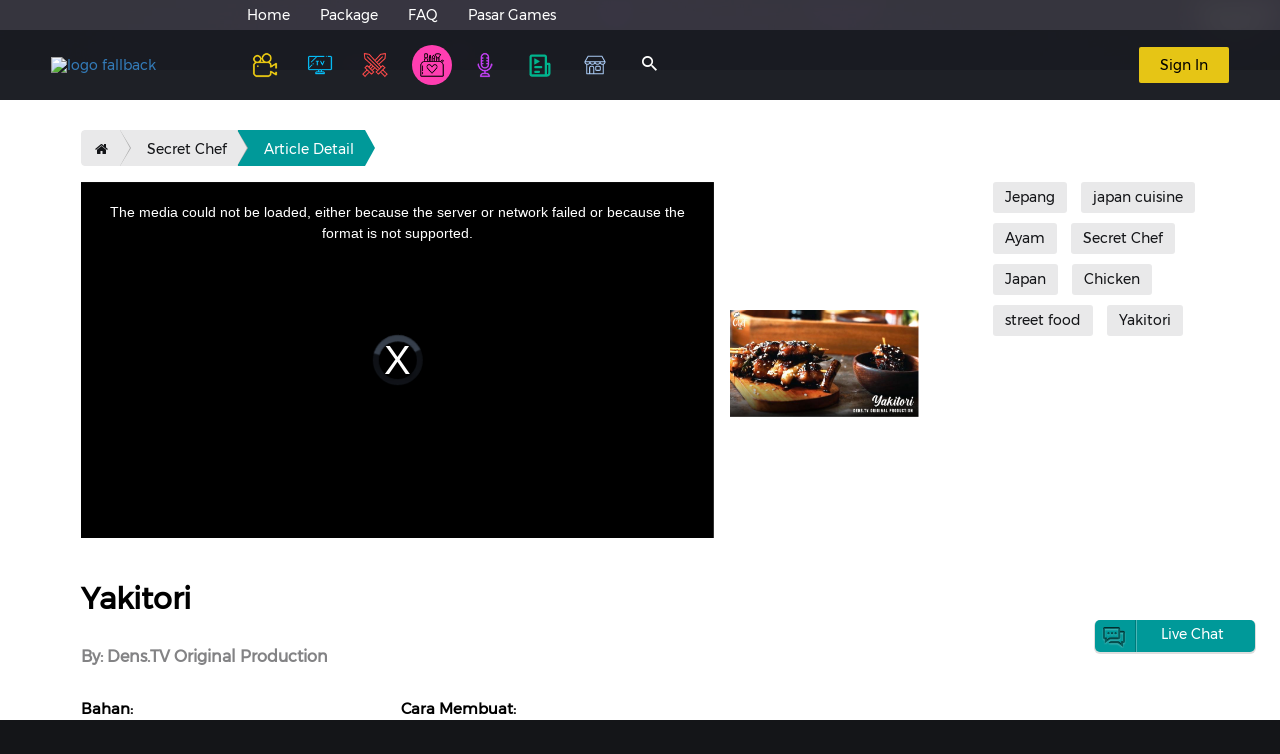

--- FILE ---
content_type: text/html; charset=UTF-8
request_url: http://www.dens.tv/lifestyle/article/1017/yakitori
body_size: 16227
content:
<!DOCTYPE html>
<html lang="id">

<head>
    <meta charset="utf-8">
    <meta http-equiv="X-UA-Compatible" content="IE-edge">
    <meta name="viewport"
        content="width=device-width, user-scalable=no, initial-scale=1.0, maximum-scale=1.0, minimum-scale=1.0">
    <meta name="facebook-domain-verification" content="en27xxmq2beznqzx5vpvie0lv4jcq8"   />
    <title>Dens.TV - It's Simply Entertaining | Life & Style | Dens.TV</title><meta name="description" content="Menghadirkan tontonan hiburan favorit dunia secara streaming untuk TV Channels dan Video onDemand. Akses dimana dan kapan saja acara TV favoritmu dan Video pilihanmu. Pilih cara akses konten mu untuk kategori Freemium maupun Premium yang sesuai dengan paket berlangganan." /><meta name="keywords" content="iptv, Video onDemand, vod, video, internet service, streaming" /><meta property="og:title" content="Dens.TV - It's Simply Entertaining | Life & Style" /><meta property="og:type" content="website" /><meta property="og:url" content="https://www.dens.tv/lifestyle/article/1017/yakitori" /><meta property="og:image" content="https://op-picture.dens.tv/wp/img/denslife_v1/1280x720/1643861964_denslife_v1.jpg" /><meta property="og:description" content="Menghadirkan tontonan hiburan favorit dunia secara streaming untuk TV Channels dan Video onDemand. Akses dimana dan kapan saja acara TV favoritmu dan Video pilihanmu. Pilih cara akses konten mu untuk kategori Freemium maupun Premium yang sesuai dengan paket berlangganan." /><meta name="twitter:title" content="Dens.TV - It's Simply Entertaining | Life & Style" /><meta name="twitter:card" content="summary_large_image" /><meta name="twitter:image" content="https://op-picture.dens.tv/wp/img/denslife_v1/1280x720/1643861964_denslife_v1.jpg" /><meta name="twitter:description" content="Menghadirkan tontonan hiburan favorit dunia secara streaming untuk TV Channels dan Video onDemand. Akses dimana dan kapan saja acara TV favoritmu dan Video pilihanmu. Pilih cara akses konten mu untuk kategori Freemium maupun Premium yang sesuai dengan paket berlangganan." /><meta name="robots" content="index, follow" />
    <style type="text/css" id="trombo_root"> </style>

    <link rel="icon" type="image/png" href="favicon.png" sizes="32x32">
    <link rel="icon" type="image/png" href="favicon.png" sizes="16x16">
    <link rel="shortcut icon" href="favicon.png" type="image/png">
    <link rel="stylesheet" href="/vendor/bootstrap/css/bootstrap.min.css">
    <link rel="stylesheet" href="/vendor/ionicons/css/ionicons.min.css">

    <link rel="stylesheet" href="/vendor/owl.carousel/css/owl.carousel.min.css">
    <link rel="stylesheet" href="/vendor/owl.carousel/css/owl.theme.default.min.css">

    <link rel="stylesheet" href="/css/core.css?n=1">
    <link rel="stylesheet" href="/v2/css/general.css?v=3">
    <script src="/axios/axios.min.js"></script>
    <script src="https://cdnjs.cloudflare.com/ajax/libs/jquery/3.6.0/jquery.min.js"
        integrity="sha512-894YE6QWD5I59HgZOGReFYm4dnWc1Qt5NtvYSaNcOP+u1T9qYdvdihz0PPSiiqn/+/3e7Jo4EaG7TubfWGUrMQ=="
        crossorigin="anonymous" referrerpolicy="no-referrer"></script>
    <script src="/v2/js/moment.min.js"></script>
    <script src="//cdnjs.cloudflare.com/ajax/libs/mouse0270-bootstrap-notify/3.1.5/bootstrap-notify.min.js"></script>

    <!-- Google Tag Manager header -->
    <script>(function(w,d,s,l,i){w[l]=w[l]||[];w[l].push({'gtm.start':
    new Date().getTime(),event:'gtm.js'});var f=d.getElementsByTagName(s)[0],
    j=d.createElement(s),dl=l!='dataLayer'?'&l='+l:'';j.async=true;j.src=
    'https://www.googletagmanager.com/gtm.js?id='+i+dl;f.parentNode.insertBefore(j,f);
    })(window,document,'script','dataLayer','GTM-KRNG6PFK');</script>
    <!-- End Google Tag Manager -->
</head>

<body>
    <!-- Google Tag Manager (noscript) -->
    <noscript><iframe src="https://www.googletagmanager.com/ns.html?id=GTM-KRNG6PFK"
    height="0" width="0" style="display:none;visibility:hidden"></iframe></noscript>
    <!-- End Google Tag Manager (noscript) -->

    <div id="log" style="display:none;"></div>

    
    <div class="wrapper">

        <header class="header">

            <!-- Download App Banner -->
            <div id="download-app" class="hidden-lg" style="display: none">
                <div class="row nopadding">
                    <div class="col-xs-1 col-sm-1">
                        <div class="close-banner close-button-outer">
                            <div class="close-button-inner">
                                <div class="close-button"></div>
                            </div>
                        </div>
                    </div>
                    <a href="javascript:;" class="download-playstore" target=”_blank”>
                        <div class="col-xs-9 col-sm-9 nopadding">
                            <div class="row nopadding">
                                <div class="col-3 nopadding">
                                    <img class="logo img-responsive"
                                        src="https://play-lh.googleusercontent.com/CrTlckrKVREqQyctkCXMX79vzCW5aOsqKH8yFkAhPN33rgjJKFjltpmdeAsyhf8ilw=w240-h480-rw"
                                        width="48" alt="" />
                                </div>
                                <div class="col-9" style="padding-left: 10px">
                                    <h3>Pengalaman nonton yang lebih baik</h3>
                                    <p>Download aplikasi DensGO sekarang</p>
                                </div>
                            </div>
                        </div>
                        <div class="col-xs-2 col-sm-2">
                            <a href="javascript:;" class="download-button" target=”_blank”>Unduh</a>
                        </div>
                    </a>
                </div>
            </div>

            <link rel="stylesheet" href="/css/download-app.css?n=29">
            <script src="/js/download-app.js?n=85"></script>
            <!-- Download App Banner -->

            
            <div class="header-wrapper">
                <div class="header-top hidden-xs hidden-sm">
                    <div class="container-fluid">
                        <div class="row">
                            <div class="col-xs-12 col-md-10 col-md-push-2 nopadding">
                                <ul class="header-top_menu">
                                    <li><a href="/homepage">Home</a></li>
                                    <li><a href="/packages/web" target="_blank">Package</a></li>
                                    <!-- <li><a href="/channels/tv_guide">TV Guide</a></li> -->
                                    <!-- <li> <a href="/whatson/highlight">What&#39;s on</a></li> -->
                                    <!-- <li> <a href="/webinar">Webinar</a></li> -->
                                    <!-- <li> <a href="/showcase">Showcase</a></li> -->
                                    <!-- <li> <a href="/densacademy/comingsoon">Dens Academy</a></li> -->
                                    <li><a href="/support">FAQ</a></li>
                                    <!-- <li><a href="https://pasargames.id" target="_blank">Pasargames</a></li> -->
                                    <!-- <li class="simple-tooltip">
                    <a href="/convidens">
                      ConviDENS 2022
                    </a>
                    <div class="simple-tooltip-box">
                      Content Video Competition Dens TV (conviDENS) merupakan ajang kompetisi, pengembangan skill, serta menumbuhkan jiwa kreatif...
                      <a href="/convidens">View More</a>
                    </div>
                  </li> -->
                                    <!-- <style>
                    .simple-tooltip {
                      position: relative;
                      overflow: visible;
                    }

                    .simple-tooltip .simple-tooltip-box {
                      display: none !important;
                      font-size: 12px;
                    }

                    @media screen and (min-width: 991px) {
                      .simple-tooltip-box:before {
                        content: '';
                        display: block;
                        width: 100%;
                        height: 0;
                        background: #1B1C22;
                        position: absolute;
                        border-top: 8px solid transparent;
                        border-bottom: 8px solid transparent;
                        border-right: 8px solid #1B1C22;
                        border-left: 8px solid #1B1C22;
                        /* left:-8px; */
                        top: -13px;
                        left: 0;
                      }

                      .simple-tooltip:hover .simple-tooltip-box {
                        display: block !important;
                        width: 280px;
                        position: absolute;
                        top: 43px;
                        left: 0;
                        background: rgb(54, 57, 62);
                        color: #ffffff;
                        z-index: 10;
                        padding: 10px;
                        border-radius: 4px;
                      }
                    }

                    .simple-tooltip-box a {
                      color: #E5C42C;
                      width: 100%;
                      text-decoration: none;
                      display: inline;
                    }
                  </style> -->
                                    <!-- <li>
                    <a href="https://www.dens.tv/campaign?redirect=&log=" target="_blank">K-Mall</a>
                  </li> -->
                                    <li>
                                        <a href="https://www.dens.tv/campaign?redirect=https%3A%2F%2Fpasargames.id&log=https%3A%2F%2Fpp.dens.tv%2Fagent%2Freport%2Fguest%2F10%2Fpasargames" target="_blank">Pasar Games</a>
                                    </li>
                                </ul>
                            </div>
                        </div>
                    </div>
                </div> <!-- /.header-top -->

                <div class="header-main">
                    <div class="container-fluid">
                        <div class="row">

                            <div class="col-xs-2 col-md-0 hidden-md hidden-lg nopadding">
                                <div class="header-main_navicon">
                                    <button class="btn btn--icon-only-light" data-target="headerMobile"
                                        id="toggleButton"><span class="ion-android-menu"></span></button>
                                </div>
                            </div>

                            <div class="col-xs-8 col-md-2 nopadding">
                                <div class="header-main_logo">
                                    <a href="/homepage">
                                        <!-- <picture>
                      <source type="image/svg+xml" src="/images/default/logo-white.svg" media="(max-width: 991px)">
                      <source type="image/svg+xml" src="/images/default/logo-white.svg">
                      <img src="/images/default/logo-white.svg" alt="logo fallback">

                    </picture> -->

                                        <div class="logonew" style="margin-top: 0">

                                        </div>

                                    </a>
                                </div>
                            </div> <!-- /.col -->

                            <div class="col-xs-2 col-md-10 nopadding">
                                <div class="clearfix">

                                    <div class="header-main_menu hidden-xs hidden-sm">

                                        <!-- New Top Nav -->
                                        <div id='top-menu'>
                                            <a id="menu-movies" href="/movie"
                                                >
                                                <div class='menu-btn flex-center'>
                                                    <img class="menu-icon" src="/images/icons/navmenu/movies-color.png"
                                                        height="28" alt="">
                                                    <span>Movies</span>
                                                </div>
                                            </a>
                                            <a id="menu-tvchannels" href="/tv-local"
                                                >
                                                <div class='menu-btn flex-center'>
                                                    <img class="menu-icon"
                                                        src="/images/icons/navmenu/tvchannels-color.png" height="28"
                                                        alt="">
                                                    <span>TV Channels</span>
                                                </div>
                                            </a>
                                            <!-- <a id="menu-socialtv" href="/socialtv" >
                        <div class='menu-btn flex-center'>
                          <img class="menu-icon" src="/images/icons/navmenu/socialtv-color.png" height="28" alt="">
                          <span>Social TV</span>
                        </div>
                      </a> -->
                                            <!-- <a id="menu-classroom" href="/learnknowledge" >
                        <div class='menu-btn flex-center'>
                          <img class="menu-icon" src="/images/icons/navmenu/classroom-color.png" height="28" alt="">
                          <span>Classroom</span>
                        </div>
                      </a> -->
                                            <a id="menu-esportsarena" href="/densplay"
                                                >
                                                <div class='menu-btn flex-center'>
                                                    <img class="menu-icon"
                                                        src="/images/icons/navmenu/esportsarena-color.png" height="28"
                                                        alt="">
                                                    <span>DensPlay</span>
                                                </div>
                                            </a>
                                            <a id="menu-lifestyle" href="/lifestyle"
                                                 class="active" >
                                                <div class='menu-btn flex-center'>
                                                    <img class="menu-icon"
                                                        src="/images/icons/navmenu/lifestyle-color.png" height="28"
                                                        alt="">
                                                    <span>Life&Style</span>
                                                </div>
                                            </a>
                                            <!-- <a id="menu-sportsmania" href="/sportsmania" >
                        <div class='menu-btn flex-center'>
                          <img class="menu-icon" src="/images/icons/navmenu/sportsmania-color.png" height="28" alt="">
                          <span>Sports Mania</span>
                        </div>
                      </a> -->
                                            <!-- <a id="menu-shortsmovie" href="/shortsmovie" >
                        <div class='menu-btn flex-center'>
                          <img class="menu-icon" src="/images/icons/navmenu/shortsmovie-color.png" height="28" alt="">
                          <span>Shorts Movie</span>
                        </div>
                      </a> -->
                                            <a id="menu-podcast" href="/podcast"
                                                >
                                                <div class='menu-btn flex-center'>
                                                    <img class="menu-icon" src="/images/icons/navmenu/podcast-color.png"
                                                        height="28" alt="">
                                                    <span>Podcast</span>
                                                </div>
                                            </a>
                                            <a id="menu-whatson" href="/whatson/highlight"
                                                >
                                                <div class='menu-btn flex-center'>
                                                    <img class="menu-icon" src="/images/icons/navmenu/whatson-color.svg"
                                                        height="28" alt="">
                                                    <span>whatson</span>
                                                </div>
                                            </a>
                                            <a id="menu-showcase" href="/showcase"
                                                >
                                                <div class='menu-btn flex-center'>
                                                    <img class="menu-icon"
                                                        src="/images/icons/navmenu/showcase-color.svg" height="28"
                                                        alt="">
                                                    <span>showcase</span>
                                                </div>
                                            </a>
                                        </div>
                                        <!-- New Top Nav -->

                                        <!-- Active Menu -->
                                        <script>
                                            // Search if an element has active class, then change icon color to specific
                                            var icon = $('#top-menu a.active > .menu-btn > .menu-icon')
                                            icon.attr("src", function(index, attr) {
                                                return attr.replace("-color", "-black");
                                            });

                                            // On hover, change active icon to black
                                            var active = $('#top-menu a.active')
                                            active.on({
                                                mouseenter: function() {
                                                    icon.attr("src", function(index, attr) {
                                                        // return attr.replace("-color.png", "-black.png");
                                                    });
                                                },
                                                mouseleave: function() {
                                                    icon.attr("src", function(index, attr) {
                                                        // return attr.replace("-black.png", "-color.png");
                                                    });
                                                }
                                            })
                                        </script>
                                        <!-- Active Menu -->

                                    </div>

                                    <div class="header-main_search">
                                        <button class="btn btn--icon-only-light" id="searchBtn"
                                            data-target="searchField">
                                            <span class="ion-android-search"></span>
                                        </button>
                                        <div class="header-main_search-field" id="searchField">
                                            <form action="/search" class="tabserct" method="POST"
                                                enctype="multipart/form-data">
                                                <div class="form-group">
                                                    <input type="text" name="query" id="autocomplete"
                                                        placeholder="Movie Title, Actor, TV Shows ...">
                                                </div>
                                                <div class="form-group">
                                                    <ul class="sugestion_list"> </ul>
                                                </div>
                                            </form>
                                        </div>
                                    </div>

                                    <!-- <a href="#" style="margin-top:15px; margin-left:20px" class="btn btn--primary">Activate Dens Wallet</a> -->
                                    
                                        <div class="header-main_cta hidden-xs hidden-sm">
                                            <button id="signBtn" data-toggle="modal" data-target="#signModal"
                                                class="btn btn--yellow" type="button">Sign In</button>
                                        </div>

                                    
                                </div> <!-- /.clearfix -->
                            </div> <!-- /.col -->
                        </div> <!-- /.row -->
                    </div> <!-- /.container-fluid -->
                </div> <!-- /.header-main -->

                <!-- alert playlist -->
                <div class="alert-playlist">
                    <span class="closebtn-pls" onclick="this.parentElement.style.display='none';">&times;</span>
                    <p class="deskripsi-alert"></p>
                </div>

                <!-- <div class="alert alert-warning alert-dismissible" role="alert">
          <button type="button" class="close" data-dismiss="alert" aria-label="Close"><span aria-hidden="true">&times;</span></button>
          <strong>Warning!</strong> Better check yourself, you're not looking too good.
        </div> -->

                <!-- end alert playlist -->

            </div> <!-- /.header-wrapper -->

        </header>

        <!--<marquee class="views-alert" >This text will scroll from right to left</marquee> -->

        <!-- Notifikasi -->
        <!-- <div id="notifikasi">
    </div> -->
        <!-- Notifikasi -->


        
            <script src="https://connect.facebook.net/en_US/sdk.js"></script>
            <script src="https://accounts.google.com/gsi/client" async defer></script>
            <script src="/js/social_media_v2.js"></script>
            <link rel="stylesheet" href="/css/email_reg.css">

        
        <script src="/v2/js/menu.js?n=1"></script>
        <script type="text/javascript">
            //get_menu_movies('.menuMoviest');
            // MenucategoryWhatson();
            $(document).ready(function() {
                setTimeout(function() {
                    mallremind()
                }, 1000);
            })
        </script>

        <style>
            .header-main_menu>ul>li {
                margin-right: 25px !important;
            }

            .tab-pane {
                position: relative;
            }

            a.back-button {
                top: 0;
                left: 0;
            }

            .header-main_logo>a {
                display: inline-block;
                position: relative;
            }

            .header-main_logo {
                display: flex;
                align-items: center;
                height: 70px;
            }

            @media screen and (max-width: 991px) {
                .header-main_logo {
                    justify-content: center;
                }

                .header-main_logo img {
                    height: 43px;
                    margin-top: 10px;
                }
            }

            .header-main_logo img {
                margin-bottom: 0;
            }

            /*==================*/
            .alert-minimalist {
                background-color: rgba(0, 0, 0, 0.5);
                ;
                border-color: rgba(0, 0, 0, 0.3);
                border-radius: 10px;
                color: rgb(181, 181, 181);
                padding: 10px;
            }

            .alert-minimalist>[data-notify="icon"] {
                height: 50px;
                margin-right: 12px;
            }

            .alert-minimalist>[data-notify="title"] {
                color: rgb(255, 255, 255);
                display: block;
                font-weight: bold;
                margin-bottom: 5px;
            }

            .alert-minimalist>[data-notify="message"] {
                font-size: 80%;
            }

            .alert-playlist {
                padding: 20px;
                background-color: #009999;
                color: white;
                display: none;
                height: 50px;
                padding: 15px;
            }

            .closebtn-pls {
                margin-left: 15px;
                color: white;
                font-weight: bold;
                float: right;
                font-size: 22px;
                line-height: 20px;
                cursor: pointer;
                transition: 0.3s;
            }

            .closebtn-pls:hover {
                color: black;
            }
        </style>

        <!-- <style>
 @media screen and (min-width: 992px) and (max-width: 1367px) {
   .header-main_logo picture img {
     max-width: 140px !important;
     height: auto !important;
      margin-top: 20px !important;
      }
    }
</style> -->

        <!-- loading -->
        <link rel="stylesheet" href="/css/preloader.css">
        <script src="/js/preloader.js"></script>
        <!-- Loading Scren Start -->
<div id="loading">
	<div class="spinner"></div>
	<div class="loading-text">
		<span class="loading-text-words">L</span>
		<span class="loading-text-words">O</span>
		<span class="loading-text-words">A</span>
		<span class="loading-text-words">D</span>
		<span class="loading-text-words">I</span>
		<span class="loading-text-words">N</span>
		<span class="loading-text-words">G</span>
	</div>
</div>
<!-- Loading Scren End -->        <!-- loading --><link rel="stylesheet" href="https://cdnjs.cloudflare.com/ajax/libs/font-awesome/4.7.0/css/font-awesome.min.css"
    integrity="sha256-eZrrJcwDc/3uDhsdt61sL2oOBY362qM3lon1gyExkL0=" crossorigin="anonymous" />

<link rel="stylesheet" href="/vendor/social_js/font-awesome.css" />
<link rel="stylesheet" href="/vendor/social_js/jssocials.css" />
<link rel="stylesheet" href="/vendor/social_js/jssocials-theme-flat.css" />

<link rel="stylesheet" href="/vendor/rateyo/jquery.rateyo.min.css">

<link rel="stylesheet" href="/vendor/slick/slick.css" />
<link rel="stylesheet" href="/vendor/slick/slick-theme.css" />
<link rel="stylesheet" href="/css/lifestyle.css">

<style>
#lifestyle-article .content h1 {
    font-weight: bold;
    padding: 0;
    margin: 0 0 30px 0;
    font-family: "Montserrat_regular", "Segoe UI", arial, sans-serif;
    font-size: 30px;
    line-height: 1.2;
}
</style>

<!-- display content article when not empty -->

<div id="lifestyle-article">
    <div class="container-fluid">

        <!-- force the first category for this article when more than one category (displaying in breadcrumb) -->
                <!-- Breadcrumb Web-->
        <div class="hidden-xs col-sm-12">
            <ol class="breadcrumb-arrow col-xs-12">
                <li><a href="https://www.dens.tv/lifestyle"><i class="fa fa-fw fa-home"></i></a></li>
                <li class=""><a href="https://www.dens.tv/lifestyle/categories/2668/secret-chef">Secret Chef</a></li>
                <!-- <li class="active"><span>Yakitori</span></li> -->
                <li class="active"><span>Article Detail</span></li>
            </ol>
            <br>
        </div>

        <!-- Breadcrumb Khusus Mobile-->
        <div class="visible-xs">
            <div class="col-xs-12">
                <ol class="breadcrumb">
                    <li><a href="https://www.dens.tv/lifestyle"><i class="fa fa-fw fa-home"></i></a></li>
                    <li class=""><a href="https://www.dens.tv/lifestyle/categories/2668/secret-chef">Secret Chef</a></li>
                    <!-- <li class="active"><span>Yakitori</span></li> -->
                    <li class="active"><span>Article Detail</span></li>
                </ol>
            </div>
            <br>
        </div>

        <!-- .content -->
        <div class="content col-xs-12 col-sm-8 col-md-9 col-lg-9">

            <!-- Gallery -->
            <!-- check content article (video/image) for thumbnails -->
            
            <div id="gallery" class="row">
                <div class="col-md-9">
                    <div class="col-xs-12">
                        <div class="padding-fix-for-mobile">
                            <div class="main">
                                <div id="player-content"></div>
                            </div>
                        </div>
                    </div>
                </div>

                <!-- Thumbnail Kanan -->
                <div id="thumbnails" class="hidden-xs hidden-sm col-md-3 ">

                    <!-- display arrow prev when content more than 3 -->
                    
                    <!-- carousel element -->
                    <div class="slick-carousel">
                        <div class="thumbnail-container"><video src="https://op-svod.dens.tv/03/transcoded/MOV20220131134401_I3lxkE0Ls05NARfzQRy5/index.m3u8" width="100%" poster="https://op-svod.dens.tv/03/transcoded/MOV20220131134401_I3lxkE0Ls05NARfzQRy5/thumbnail/index_1280x720.jpg" class="thumbnail-items"></video><img src="/asset/images/xseries/play-circle.svg" class="play-video" alt=""></div><div class="thumbnail-container"><img src="https://op-picture.dens.tv/wp/img/denslife_v1/1280x720/thumbnail/1643861964_denslife_v1.jpg" class="img-responsive thumbnail-items" alt=""></div><div class="thumbnail-container"><img src="https://op-picture.dens.tv/wp/img/denslife_v1/1280x720/thumbnail/1643862010_denslife_v1.jpg" class="img-responsive thumbnail-items" alt=""></div>                    </div>

                    <!-- display arrow next when content more than 3 -->
                    
                </div>
                <!-- Thumbnail Kanan -->

                <!-- Thumbnail Bawah -->
                <div id="thumbnails-horizontal" class="col-xs-12 col-sm-12 hidden-md hidden-lg">
                    <div class="col-xs-12 thumbnail-owlcarousel owl-carousel owl-theme">
                        <div style="position:relative"><img src="/asset/images/xseries/play-circle.svg" style="margin:0;position:absolute;top:50%;width:30%;left: 50%;transform: translate(-50%,-50%);" alt=""><video src="https://op-svod.dens.tv/03/transcoded/MOV20220131134401_I3lxkE0Ls05NARfzQRy5/index.m3u8" width="100%" poster="https://op-svod.dens.tv/03/transcoded/MOV20220131134401_I3lxkE0Ls05NARfzQRy5/thumbnail/index_1280x720.jpg" style="margin-top:30px" class="thumbnail-items-horizontal"></video></div><img src="https://op-picture.dens.tv/wp/img/denslife_v1/1280x720/thumbnail/1643861964_denslife_v1.jpg" class="img-responsive thumbnail-items-horizontal" alt=""><img src="https://op-picture.dens.tv/wp/img/denslife_v1/1280x720/thumbnail/1643862010_denslife_v1.jpg" class="img-responsive thumbnail-items-horizontal" alt="">                    </div>
                </div>
                <div class="clearfix"></div>
                <br>
                <script>
                $(document).ready(function() {
                    $(".thumbnail-owlcarousel").owlCarousel({
                        nav: false,
                        dots: true,
                        items: 3,
                    });
                })
                </script>
                <!-- Thumbnail Bawah -->
            </div>

                        <!-- <br> -->
            <!-- end Gallery -->

            <!-- article text -->
            <div class="content-body col-xs-12 col-sm-12 col-md-9 col-lg-9">

                <!-- check column article content -->
                
                <h1 class="content-title">Yakitori</h1>
                <h4 class="author">By: Dens.TV Original Production</h4>

                <div id="two-columns" class="row">
                    <div id="ingredients" class="col-md-6">
                        <p><strong>Bahan:</strong></p><p>Mentega</p><p><hr></p><p>Wijen</p><p><hr></p><p>1/2 buah Bawang Bombay</p><p><hr></p><p>Bawang Putih. Geprek.</p><p><hr></p><p>Daun Bawang. Potong sepanjang 4cm.</p><p><hr></p><p>Kecap Asin</p><p><hr></p><p>Mirin</p><p><hr></p><p>2 potong Dada Ayam</p><p><hr></p><p>Garam</p><p><hr></p><p>Lada</p><p><hr></p><p>Kombu</p><p><hr></p><p>Katsuobushi</p><p><hr></p><p>3cm Jahe. Iris.</p><p><hr></p><p>Tulang ayam.</p><p><hr></p><p>Sake</p><p><hr></p><p>Mentega</p><p><hr></p><p>Minyak Goreng</p><p><hr></p><p>Biji Wijen</p>                    </div>
                    <div id="directions" class="col-md-6">
                        <p><strong>Cara Membuat:</strong></p><p><ol><li>Tabur garam dan lada di kedua potong dada ayam.&nbsp;</span><br></li><li>Untuk membuat kaldu, rebus air dengan kombu dan katsuobushi. Tiriskan.</span><br></li><li>Siapkan </span><em >tray</em> panggang. Pindahkan bawang putih, bawang bombay, jahe, daun bawang dan potongan tulang ayam. Siram sedikit minyak agar tidak menempel. Panaskan panggangan dengan suhu 100</span><sup>o</sup>C.</span><br></li><li>Panaskan kecap asin, sake, dan mirin. Aduk. Masukkan sayuran dan tulang ayam yang sudah dipanggang tadi ke dalam saus. Aduk. Diamkan selama 10-15 menit. Tiriskan.</span><br></li><li>Panaskan kembali air rebusan tadi. Campur sedikit mentega ke dalam saus hingga mengental.&nbsp;</span><br></li><li>Potong daging ayam yang sudah dibumbui tadi menjadi potongan kecil yang cukup untuk satu gigitan.</span><br></li><li>Rendam tusuk sate di dalam air. Tusuklah bahan secara selang-seling. Ayam - sayuran - ayam - sayuran.</span><br></li><li>Siapkan wajan untuk memanggang Yakitori. Masukkan minyak goreng tidak perlu sampai terendam, setidaknya minyak terendam satu sisi saja. Panggang Yakitori. Bila sudah harum, putar ke sisi yang lain. Balur saus 2 menit sekali. Angkat Yakitori dari panggangan ketika sudah mulai berwarna coklat.</span><br></li><li>Sajikan Yakitori dengan taburan biji wijen.</span><br></li></ol></p>                    </div>
                </div>

                <!-- Download PDF -->
                <div class="clearfix">

                    
                    <a data-urlpdf="http://aid.digdaya.co.id/uploads/pdf/1017.pdf" class="btn viewmore pull-right getPdf">
                        <i class="icon ion-ios-copy"></i> Download PDF
                    </a>

                    
                                                            <div class="clearfix">
                        <button style="margin-right: 10px;" class="btn viewmore btn-playlist pull-right">Btn
                            Playlist</button>
                    </div>
                                                                                                                        
                </div>



                                <!-- end check column article content -->

                <!-- Google Map -->
                                <!-- end Google Map -->

                <br> <br>

                <!-- Share -->
                <div id="lifestyle-share">
                    <div class="row equal">
                        <div class="col-xs-12 col-sm-4 col-md-3 col-lg-3 vertical-align nopadding">
                            <span>Share this article</span>
                        </div>
                        <div class="col-xs-12 col-sm-8 col-md-9 col-lg-9 nopadding">
                            <div class="share"></div>
                        </div>
                    </div>
                </div>
                <br>

                <!-- Rate Article -->
                <div id="lifestyle-rate">
                    <div class="row equal">
                        <div class="col-xs-12 col-sm-4 col-md-3 vertical-align nopadding">
                            Rate this article
                        </div>
                        <div class="col-xs-12 col-sm-8 col-md-9 nopadding">
                            <div id="rateYo" data-article-id="1017"></div>
                        </div>
                    </div>
                </div>
                <br><br><br>

                <!-- Rekomendasi Artikel -->
                
                <h3>Rekomendasi Artikel Lainnya</h3>
                <div id="rekomendasi-artikel" class="row">

                    
                    <div class="rekomendasi col-xs-6 col-sm-4 col-lg-4">
                        <a href="https://www.dens.tv/lifestyle/article/687/keto-stuffed-chicken-breast">
                            <div class="rekomendasi-container">
                                <img src="https://op-picture.dens.tv/wp/img/denslife_v1/1280x720/thumbnail/1629951933_denslife_v1.jpg" class="img-responsive"
                                    alt="Keto Stuffed Chicken Breast" />
                            </div>
                            <h4>Keto Stuffed Chicken Breast</h4>
                        </a>
                    </div>

                    
                    <div class="rekomendasi col-xs-6 col-sm-4 col-lg-4">
                        <a href="https://www.dens.tv/lifestyle/article/1499/air-fryer-turkey-nuggets">
                            <div class="rekomendasi-container">
                                <img src="https://op-picture.dens.tv/wp/img/denslife_v1/1280x720/thumbnail/1682650073_denslife_v1.jpg" class="img-responsive"
                                    alt="Air Fryer Turkey Nuggets" />
                            </div>
                            <h4>Air Fryer Turkey Nuggets</h4>
                        </a>
                    </div>

                    
                    <div class="rekomendasi col-xs-6 col-sm-4 col-lg-4">
                        <a href="https://www.dens.tv/lifestyle/article/1997/resep-udang-mentega-lemon-ala-secret-chef">
                            <div class="rekomendasi-container">
                                <img src="https://op-picture.dens.tv/wp/img/denslife_v1/1280x720/thumbnail/1709192194_denslife_v1.jpg" class="img-responsive"
                                    alt="Resep Udang Mentega Lemon Ala Secret Chef" />
                            </div>
                            <h4>Resep Udang Mentega Lemon Ala Secret Chef</h4>
                        </a>
                    </div>

                    
                    <div class="rekomendasi col-xs-6 col-sm-4 col-lg-4">
                        <a href="https://www.dens.tv/lifestyle/article/72/nasi-goreng">
                            <div class="rekomendasi-container">
                                <img src="https://op-picture.dens.tv/wp/img/denslife_v1/1280x720/thumbnail/1584707997_denslife_v1.jpg" class="img-responsive"
                                    alt="Nasi Goreng" />
                            </div>
                            <h4>Nasi Goreng</h4>
                        </a>
                    </div>

                    
                </div>

                                <!-- end Rekomendasi Artikel -->

            </div>
            <!-- end article text -->

        </div>
        <!-- end .content -->

        <!-- .sticky-sidebar -->
        <div class="sticky-sidebar col-xs-12 col-sm-4 col-md-3 col-lg-3">

            <!-- tags -->
                        <div class="tags">

                                <a href="https://www.dens.tv/lifestyle/search_results/Jepang" data-tag-id="2008">
                    Jepang                </a>
                                <a href="https://www.dens.tv/lifestyle/search_results/japan cuisine" data-tag-id="2669">
                    japan cuisine                </a>
                                <a href="https://www.dens.tv/lifestyle/search_results/Ayam" data-tag-id="2676">
                    Ayam                </a>
                                <a href="https://www.dens.tv/lifestyle/search_results/Secret Chef" data-tag-id="2683">
                    Secret Chef                </a>
                                <a href="https://www.dens.tv/lifestyle/search_results/Japan" data-tag-id="2710">
                    Japan                </a>
                                <a href="https://www.dens.tv/lifestyle/search_results/Chicken" data-tag-id="2744">
                    Chicken                </a>
                                <a href="https://www.dens.tv/lifestyle/search_results/street food" data-tag-id="2762">
                    street food                </a>
                                <a href="https://www.dens.tv/lifestyle/search_results/Yakitori" data-tag-id="2763">
                    Yakitori                </a>
                
            </div>
                        <!-- end tags -->

            <div class="sticky-advertising-article">
                <!-- advertising -->
                                <!-- advertising -->

            </div>
            <!-- end .sticky-sidebar -->
        </div>

    </div>
</div>


<!-- <script src="/js/jwplayer/jwplayer.js"></script>
<script>
    jwplayer.key = "O43oQ2NyiFFoHAYtP5twBStX9zBfUA836LoDx0p3WiM=";
</script> -->

<script src="/vendor/videojs/video.min.js"></script>
<link rel="stylesheet" href="/vendor/videojs/video-js.min.css">

<script src="/vendor/videojs/plugins/videojs-contrib-quality-levels.min.js"></script>
<script src="/vendor/videojs/plugins/videojs-dash-hls-bitrate-switcher.min.js"></script>
<link rel="stylesheet" href="/vendor/videojs/plugins/videojs-dash-hls-bitrate-switcher.min.css">

<script type="text/javascript" src="https://code.jquery.com/jquery-migrate-1.2.1.min.js"></script>
<script src="/vendor/social_js/jssocials.min.js"></script>
<script src="/vendor/slick/slick.js"></script>
<script src="/vendor/rateyo/jquery.rateyo.min.js"></script>
<script src="/vendor/waypoints/noframework.waypoints.min.js"></script>

<script>
BASE_URL = 'https://www.dens.tv/';
if (BASE_URL.indexOf('http') != '-1') BASE_URL = BASE_URL.replace('http:', '');
if (BASE_URL.indexOf('https') != '-1') BASE_URL = BASE_URL.replace('https:', '');

// change the cover background in the body
var body = document.body;
body.classList.add("lifestyle");

article_rating = '0';
article_categories =
    '[{"category_id":"2668","category_name":"Secret Chef","category_ref":"ARC","category_name_slug":"secret-chef"}]';
</script>

<script src="/js/playlist/playlist.js"></script>
<script src="/js/lifestyle/lifestyle_article.js?n=10"></script><span class="floating-chat" id="phplive_btn_1440990952" onclick="phplive_launch_chat_0(0)" style="color: #0000FF; text-decoration: underline; cursor: pointer;">Live Chat</span>

<link rel="stylesheet" href="/v2/css/footer.css?v=0.1">
<link rel="stylesheet" href="/css/sidebar.css?v=0.3">

<footer class="footer">
    <div class="container-fluid">
        <div class="row nopadding">
            <div class="col-xs-12 col-sm-6 col-md-6 col-lg-3 col-xl-3 nopadding">
                <ul class="footer-menu_lists ul-set sosial-pic">
                    <li><a href="https://www.facebook.com/DensTV.ID?fref=ts"><svg version="1.1" id="Capa_1" xmlns="http://www.w3.org/2000/svg" xmlns:xlink="http://www.w3.org/1999/xlink" x="0px" y="0px" width="90px" height="90px" viewBox="0 0 90 90" style="enable-background:new 0 0 90 90;" xml:space="preserve">
                                <g>
                                    <path id="Facebook__x28_alt_x29_" d="M90,15.001C90,7.119,82.884,0,75,0H15C7.116,0,0,7.119,0,15.001v59.998C0,82.881,7.116,90,15.001,90H45V56H34V41h11v-5.844C45,25.077,52.568,16,61.875,16H74v15H61.875C60.548,31,59,32.611,59,35.024V41h15v15H59v34h16c7.884,0,15-7.119,15-15.001V15.001z" />
                                </g>
                                <g></g>
                                <g></g>
                                <g></g>
                                <g></g>
                                <g></g>
                                <g></g>
                                <g></g>
                                <g></g>
                                <g></g>
                                <g></g>
                                <g></g>
                                <g></g>
                                <g></g>
                                <g></g>
                                <g></g>
                            </svg></a></li>
                    <li><a href="https://twitter.com/Dens_TV"><svg version="1.1" id="Capa_1" xmlns="http://www.w3.org/2000/svg" xmlns:xlink="http://www.w3.org/1999/xlink" x="0px" y="0px" viewBox="0 0 612 612" style="enable-background:new 0 0 612 612;" xml:space="preserve">
                                <g>
                                    <g>
                                        <path d="M612,116.258c-22.525,9.981-46.694,16.75-72.088,19.772c25.929-15.527,45.777-40.155,55.184-69.411c-24.322,14.379-51.169,24.82-79.775,30.48c-22.907-24.437-55.49-39.658-91.63-39.658c-69.334,0-125.551,56.217-125.551,125.513c0,9.828,1.109,19.427,3.251,28.606C197.065,206.32,104.556,156.337,42.641,80.386c-10.823,18.51-16.98,40.078-16.98,63.101c0,43.559,22.181,81.993,55.835,104.479c-20.575-0.688-39.926-6.348-56.867-15.756v1.568c0,60.806,43.291,111.554,100.693,123.104c-10.517,2.83-21.607,4.398-33.08,4.398c-8.107,0-15.947-0.803-23.634-2.333c15.985,49.907,62.336,86.199,117.253,87.194c-42.947,33.654-97.099,53.655-155.916,53.655c-10.134,0-20.116-0.612-29.944-1.721c55.567,35.681,121.536,56.485,192.438,56.485c230.948,0,357.188-191.291,357.188-357.188l-0.421-16.253C573.872,163.526,595.211,141.422,612,116.258z"></path>
                                    </g>
                                </g>
                                <g></g>
                                <g></g>
                                <g></g>
                                <g></g>
                                <g></g>
                                <g></g>
                                <g></g>
                                <g></g>
                                <g></g>
                                <g></g>
                                <g></g>
                                <g></g>
                                <g></g>
                                <g></g>
                                <g></g>
                            </svg></a></li>
                    <li><a href="https://instagram.com/dens.tv/"><svg version="1.1" id="Layer_1" xmlns="http://www.w3.org/2000/svg" xmlns:xlink="http://www.w3.org/1999/xlink" x="0px" y="0px" width="169.063px" height="169.063px" viewBox="0 0 169.063 169.063" style="enable-background:new 0 0 169.063 169.063;" xml:space="preserve">
                                <g>
                                    <path d="M122.406,0H46.654C20.929,0,0,20.93,0,46.655v75.752c0,25.726,20.929,46.655,46.654,46.655h75.752c25.727,0,46.656-20.93,46.656-46.655V46.655C169.063,20.93,148.133,0,122.406,0z M154.063,122.407c0,17.455-14.201,31.655-31.656,31.655H46.654C29.2,154.063,15,139.862,15,122.407V46.655C15,29.201,29.2,15,46.654,15h75.752c17.455,0,31.656,14.201,31.656,31.655V122.407z" />
                                    <path d="M84.531,40.97c-24.021,0-43.563,19.542-43.563,43.563c0,24.02,19.542,43.561,43.563,43.561s43.563-19.541,43.563-43.561C128.094,60.512,108.552,40.97,84.531,40.97z M84.531,113.093c-15.749,0-28.563-12.812-28.563-28.561c0-15.75,12.813-28.563,28.563-28.563s28.563,12.813,28.563,28.563C113.094,100.281,100.28,113.093,84.531,113.093z" />
                                    <path d="M129.921,28.251c-2.89,0-5.729,1.17-7.77,3.22c-2.051,2.04-3.23,4.88-3.23,7.78c0,2.891,1.18,5.73,3.23,7.78c2.04,2.04,4.88,3.22,7.77,3.22c2.9,0,5.73-1.18,7.78-3.22c2.05-2.05,3.22-4.89,3.22-7.78c0-2.9-1.17-5.74-3.22-7.78C135.661,29.421,132.821,28.251,129.921,28.251z" />
                                </g>
                                <g></g>
                                <g></g>
                                <g></g>
                                <g></g>
                                <g></g>
                                <g></g>
                                <g></g>
                                <g></g>
                                <g></g>
                                <g></g>
                                <g></g>
                                <g></g>
                                <g></g>
                                <g></g>
                                <g></g>
                            </svg></a></li>
                    <li><a href="https://www.youtube.com/channel/UCrzZ2h14AtVq9dM-6GWLBrA"><svg version="1.1" id="Capa_1" xmlns="http://www.w3.org/2000/svg" xmlns:xlink="http://www.w3.org/1999/xlink" x="0px" y="0px" width="90px" height="90px" viewBox="0 0 90 90" style="enable-background:new 0 0 90 90;" xml:space="preserve">
                                <g>
                                    <path id="YouTube__x28_alt_x29_" d="M90,26.958C90,19.525,83.979,13.5,76.55,13.5h-63.1C6.021,13.5,0,19.525,0,26.958v36.084C0,70.475,6.021,76.5,13.45,76.5h63.1C83.979,76.5,90,70.475,90,63.042V26.958z M36,60.225V26.33l25.702,16.947L36,60.225z"></path>
                                </g>
                                <g></g>
                                <g></g>
                                <g></g>
                                <g></g>
                                <g></g>
                                <g></g>
                                <g></g>
                                <g></g>
                                <g></g>
                                <g></g>
                                <g></g>
                                <g></g>
                                <g></g>
                                <g></g>
                                <g></g>
                            </svg></a></li>
                    <li><a href="/support"><img class="faq-icon" src="/images/faq-icon.png"></a></li>
                </ul>
            </div>
            <div class="hidden-xs hidden-sm hidden-md col-lg-6 col-xl-6 nopadding">
                <p id="copyright" class="text-center">
                    <a href="/support">Copyright &copy; Dens.TV - PT. Digdaya Duta Digital</a> |
                    <a href="/privacy">Privacy Policy</a>
                </p>
            </div>
            <div class="hidden-xs col-sm-6 col-md-6 col-lg-3 col-xl-3 nopadding">
                <ul class="footer-menu_lists pull-right">
                    <li><a href="https://itunes.apple.com/app/denstv/id996318079?mt=8"><img src="/images/icon-apple-istore.png"></a></li>
                    <li><a href="https://play.google.com/store/apps/details?id=tv.dens.mobileapp"><img src="/images/icon-google-play.png"></a></li>
                </ul>
            </div>
        </div>
    </div>
</footer>



    <!-- modals buny -->

    <!-- modals -->
    <div id="headerMobile" class="hm hidden-md hidden-lg">
        <div class="hm-menu">
            <div class="hm-menu_cta">
                <!-- login page -->
                <a id="loginpage_mobile" data-target="#signModal" data-toggle="modal">Start Your Free Access</a>
            </div>
            <div class="hm-menu_top">
                <ul class="clearfix">
                    <li><a href="/feature">Features</a></li>
                    <li><a href="/packages/web">Packages</a></li>
                </ul>
            </div>
            <div class="hm-menu_main">
                <ul>
                    <li><a href="/homepage"><span class="icon icon-home"></span>Home</a></li>
                    <li><a href="/tv-local"><span class="icon icon-channel"></span>TV Channels</a></li>
                    <li><a href="/movie"><span class="icon icon-movies"></span>Movies</a></li>
                    <li><a href="/whatson/highlight"><span class="icon icon-whatson"></span>What&#39;s On</a></li>
                    <!-- <li><a href="/learnknowledge"><span class="icon icon-classroom"></span>Classroom</a></li> -->
                    <li><a href="/densplay"><span class="icon icon-esport"></span>DensPlay
                            <!--<img src="/images/densplay/beta.png" alt="" />-->
                        </a></li>
                    <li><a href="/lifestyle"><span class="icon icon-lifestyle"></span>Life&Style</a></li>
                    <!-- <li><a href="/sportsmania"><span class="icon icon-sportsmania"></span>Sports Mania</a></li> -->
                    <!-- <li><a href="/shortsmovie"><span class="icon icon-shortsmovie"></span>Shorts Movie</a></li> -->
                    <li><a href="/podcast"><span class="icon icon-podcast"></span>Podcast</a></li>
                    <!-- <li><a href="/convidens"><span class="icon icon-movies"></span>ConviDENS 2022</a></li> -->
                    <li><a href="/showcase"><span class="icon icon-showcase"></span>Showcase</a></li>
                    <!-- <li>
                        <a href="https://www.dens.tv/campaign?redirect=&log=" target="_blank"><span class="icon icon-kmall"></span>K-Mall</a>
                    </li> -->
                    <li>
                        <a href="https://www.dens.tv/campaign?redirect=https%3A%2F%2Fpasargames.id&log=https%3A%2F%2Fpp.dens.tv%2Fagent%2Freport%2Fguest%2F10%2Fpasargames" target="_blank"><span class="icon icon-esport"></span>Pasar Games</a>
                    </li>
                </ul>
            </div>
            <div class="hm-menu_close">
                <button id="closeBtn" class="btn btn--icon-only-light"><span class="ion-close-circled"></span></button>
            </div>
        </div>
    </div>
    </div>
<!-- end hidden -->

<div class="modal fade" id="signModal" tab-index="-1" role="dialog" aria-labelledby="signModal">
    <div class="vertical-alignment-helper">
        <div class="modal-dialog vertical-align-center">
            <div class="modal-content">

                <div class="modal-header">
                    <button type="button" class="close" data-dismiss="modal">
                        <span class="ion-close-circled"></span>
                    </button>
                </div>
                <!-- /. modal-header -->

                <div class="modal-body">
                    <div class="tab-content">

                        <div class="tab-pane fade in active" id="signin">
                            <!-- <h2><img class="tab-content_logo" src="/images/Artboard.svg"></h2> -->
                            <a class="btn btn--login btn--blue btn--lg btn--block mt-42" href="#accountCBN" data-toggle="tab" aria-expanded="true">
                                Continue with CBN or Dens.TV Account
                            </a>
                            <h5 class="text-center">or</h5>

                            <div class="sosial_media_ent">
                                <a class="btn btn--login btn--blue btn--lg btn--block btn--icon-fb" href="#" onclick="logIn();" data-toggle="tab" aria-expanded="true">
                                    Continue with Facebook
                                </a>

                                <div class="google-btn-container">
                                    <div id="g_id_onload" data-client_id="627891356097-kljdumu9r8uccuffup0p7d3mh0cdcsbr.apps.googleusercontent.com" data-context="signin" data-ux_mode="popup" data-callback="loginGoogleCallback" data-auto_prompt="false">
                                    </div>
                                    <div class="g_id_signin" data-type="standard" data-shape="rectangular" data-theme="filled_blue" data-text="continue_with" data-size="large" data-locale="en" data-logo_alignment="left" data-width="280">
                                    </div>
                                </div>
                            </div>
                            <br>
                            <div>
                                <small>By continuing I agree to the <a href="/privacy" class="text-center">Privacy Policy</a></small>
                            </div>
                        </div>
                        <!-- ./tab-pane -->

                        <div class="tab-pane" id="signup">
                            <h2></h2>
                            <h5></h5>
                            <!-- <a class="btn btn--blue btn--lg btn--block btn--icon-fb mt-60" href="#" onclick="logIn();" data-toggle="tab">Sign-up with Facebook</a> -->
                            <!--<a class="btn btn--red btn--lg btn--block btn--icon-google" href="#"  onclick="handleSignInClick()" data-toggle="tab">Sign-up with Google</a>-->
                            <!-- <a class="btn btn--lg btn--block listemail-cat" href="#register_email"  data-toggle="tab">Sign-up with E-mail</a> -->
                            <p class="text-center mt-60">
                                By signing up, you agree to Dens.TV <a href="#"> Term of use </a>
                            </p>
                            <p class="text-center">
                                <a href="#signin" data-toggle="tab" aria-expanded="true">Already have an account? Sign-in here</a>
                            </p>
                        </div>
                        <!-- ./tab-pane -->

                        <div class="tab-pane fade" id="forgot">
                            <h3>Forgot Your Password?</h3>
                            <h5>type in your e-mail that associated to your CBN or Dens.tv account</h5>
                            <div class="ssl-sign-in"> </div>
                            <br>
                            <div method="POST" enctype="multipart/form-data" id="forgotPass">
                                <div class="form-group">
                                    <label for="email" class="sr-only">Email</label>
                                    <input type="email" class="form-control" id="emailforgotPass" placeholder="Email address">
                                </div>
                                <div class="form-group text-center">
                                    <button class="btn btn--primary btn--lg confirm" id="buttonforgot">Send</button>
                                </div>
                            </div>
                            <p class="text-center">
                                <a href="#signin" data-toggle="tab" aria-expanded="true">Already have an account? Sign-in here</a>
                            </p>
                        </div>
                        <!-- ./tab-pane -->

                        <div class="tab-pane fade" id="accountCBN">
                            <h4>Sign-in with CBN or Dens.TV Account</h4>
                            <div class="error_sign"> </div>
                            <br>
                            <form method="POST" action="#" id="log_ssl">
                                <div class="form-group">
                                    <label for="email" class="sr-only">Email</label>
                                    <input type="email" id="email" name="email" class="form-control" placeholder="Email address">
                                </div>
                                <div class="form-group">
                                    <label for="password" class="sr-only">Password</label>
                                    <input type="password" id="password" name="password" class="form-control" placeholder="Password" autocomplete="off">
                                </div>
                                <div class="form-group">
                                    <a class="arlando_tum"><input type="checkbox" class="set_map" value="1" checked=""><label>Remember me</label></a>
                                    <div class="clearfix"></div>
                                    <a class="forgot" href="#forgot" data-toggle="tab">Forgot your password?</a>
                                    <div class="clearfix"></div>
                                </div>
                                <div class="form-group text-center">
                                    <button type="submit" class="btn btn--primary btn--lg confirm">Confirm</button>
                                </div>
                            </form>
                            <a href="#signin" data-toggle="tab" class="back-button"><span class="ion-android-arrow-back"></span></a>
                        </div>
                        <!-- ./tab-pane -->

                        <div class="tab-pane fade" id="register_email">
                            <form method="POST" name="form" action="#" class="xform">
                                <div class="form-wrapper">
                                    <div id="loader-set">
                                        <div class="xclas">
                                            <img src="/asset/images/ott/load.svg">
                                            <h3><span id="elro">0</span>%</h3>
                                        </div>
                                    </div>

                                    <div class="form">
                                        <h3 class="h2dec">Login Information</h3>
                                        <div class="form-item">
                                            <input type="text" class="form-email" name="userid" required placeholder="Your Email" onchange="keyup_check(this.value)" onblur="keyup_check(this.value)" autocomplete="off">
                                            <span class="error f-email"> </span>
                                        </div>

                                        <div class="form-item">
                                            <input type="password" name="pass" class="from-password" required placeholder="Your Password (at least 6 characters)" autocomplete="off" onkeyup="passwordStrength(this.value)" onChange="passwordStrength(this.value)">
                                            <span class="error f-pass"> </span>
                                        </div>

                                        <div class="form-item">
                                            <input type="password" name="con_password" class="from-c-password" required placeholder="Confirm Your Password" onkeyup="valid_con_password()" autocomplete="off">
                                            <span class="error f-c-pass"> </span>
                                        </div>

                                        <p>
                                            <label for="passwordStrength" style="display:none">Password strength</label>
                                        <div id="passwordDescription" style="display:none;">Password not entered</div>
                                        <div id="passwordStrength" class="strength0">
                                            <div class="bat">
                                                <div class="calset">
                                                    <div class="ha a"></div>
                                                    <div class="ha b"></div>
                                                    <div class="ha c"></div>
                                                </div>
                                            </div>
                                        </div>

                                        <div class="level"> <span class="left"> weak </span> <span class="right"> strong </span> </div>
                                        </p>

                                        <h3 class="h2dec">Personal Information</h3>
                                        <div class="form-item">
                                            <input type="text" name="fullname" class="from-name" onblur="valid_fullname_reg()" required placeholder="Full Name" autocomplete="off">
                                            <span class="error f-fullname"> </span>
                                        </div>

                                        <div class="form-item">
                                            <input type="text" maxlength="13" name="phone" onblur="valid_phone()" onChange="valid_phone()" class="from-phone" required placeholder="Mobile Phone Number" autocomplete="off">
                                            <span class="error f-phone"> </span>
                                            <p class="despt"> Ex : 085XXXXXXXXX </p>
                                        </div>

                                        <div class="form-item">
                                            <div class="col-set acc">
                                                <select name="mm" required placeholder="MM" id="selectedMonth" class="month">
                                                    <option value="0">MM</option>
                                                    <option value="1">Jan</option>
                                                    <option value="2">Feb</option>
                                                    <option value="3">Mar</option>
                                                    <option value="4">Apr</option>
                                                    <option value="5">May</option>
                                                    <option value="6">Jun</option>
                                                    <option value="7">Jul</option>
                                                    <option value="8">Aug</option>
                                                    <option value="9">Sep</option>
                                                    <option value="10">Oct</option>
                                                    <option value="11">Nov</option>
                                                    <option value="12">Dec</option>
                                                </select>
                                            </div>

                                            <div class="col-set acc">
                                                <select name="dd" required placeholder="DD" id="selectedDay" class="day">
                                                    <option value="0" class="grey_font">DD </option>
                                                    <option value="1">1</option><option value="2">2</option><option value="3">3</option><option value="4">4</option><option value="5">5</option><option value="6">6</option><option value="7">7</option><option value="8">8</option><option value="9">9</option><option value="10">10</option><option value="11">11</option><option value="12">12</option><option value="13">13</option><option value="14">14</option><option value="15">15</option><option value="16">16</option><option value="17">17</option><option value="18">18</option><option value="19">19</option><option value="20">20</option><option value="21">21</option><option value="22">22</option><option value="23">23</option><option value="24">24</option><option value="25">25</option><option value="26">26</option><option value="27">27</option><option value="28">28</option><option value="29">29</option><option value="30">30</option><option value="31">31</option>                                                </select>
                                            </div>

                                            <div class="col-set">
                                                <select name="yy" required placeholder="YYYY" id="selectedYear" class="year">
                                                    <option value="0" class="grey_font">YYYYY </option>
                                                    <option value="2008">2008</option><option value="2007">2007</option><option value="2006">2006</option><option value="2005">2005</option><option value="2004">2004</option><option value="2003">2003</option><option value="2002">2002</option><option value="2001">2001</option><option value="2000">2000</option><option value="1999">1999</option><option value="1998">1998</option><option value="1997">1997</option><option value="1996">1996</option><option value="1995">1995</option><option value="1994">1994</option><option value="1993">1993</option><option value="1992">1992</option><option value="1991">1991</option><option value="1990">1990</option><option value="1989">1989</option><option value="1988">1988</option><option value="1987">1987</option><option value="1986">1986</option><option value="1985">1985</option><option value="1984">1984</option><option value="1983">1983</option><option value="1982">1982</option><option value="1981">1981</option><option value="1980">1980</option><option value="1979">1979</option><option value="1978">1978</option><option value="1977">1977</option><option value="1976">1976</option><option value="1975">1975</option><option value="1974">1974</option><option value="1973">1973</option><option value="1972">1972</option><option value="1971">1971</option><option value="1970">1970</option><option value="1969">1969</option><option value="1968">1968</option><option value="1967">1967</option><option value="1966">1966</option><option value="1965">1965</option><option value="1964">1964</option><option value="1963">1963</option><option value="1962">1962</option><option value="1961">1961</option><option value="1960">1960</option><option value="1959">1959</option><option value="1958">1958</option><option value="1957">1957</option><option value="1956">1956</option><option value="1955">1955</option><option value="1954">1954</option><option value="1953">1953</option><option value="1952">1952</option><option value="1951">1951</option><option value="1950">1950</option><option value="1949">1949</option><option value="1948">1948</option><option value="1947">1947</option><option value="1946">1946</option><option value="1945">1945</option><option value="1944">1944</option><option value="1943">1943</option><option value="1942">1942</option><option value="1941">1941</option><option value="1940">1940</option><option value="1939">1939</option><option value="1938">1938</option><option value="1937">1937</option><option value="1936">1936</option><option value="1935">1935</option><option value="1934">1934</option><option value="1933">1933</option><option value="1932">1932</option><option value="1931">1931</option><option value="1930">1930</option><option value="1929">1929</option><option value="1928">1928</option>                                                </select>
                                            </div>

                                            <!--<span class="error f-dob"> </span> -->
                                            <a id="date-pick"> <img src="/asset/images/ott/date.svg">
                                                <input type="hidden" name="google" id="selectedPicker" size="10" value="01/01/1981" />
                                            </a>
                                        </div>

                                        <div class="col two">
                                            <div class="form-item">
                                                <ul id="gender">
                                                    <li class="activate">
                                                        <input type="radio" value="M" id="squaredFour" class="from-gendre" name="gender" checked="" required>
                                                        <div class="bg_cv"> </div>
                                                        <label for="squaredFour"> Male</label>
                                                    </li>
                                                    <li>
                                                        <input type="radio" value="F" id="squaredFour" name="gender" class="from-gendre" required>
                                                        <div class="bg_cv"> </div>
                                                        <label for="squaredFour"> Female</label>
                                                    </li>
                                                </ul>
                                            </div>
                                        </div>
                                        <!--<span class="error f-gendre"> </span> -->

                                        <div class="col brs">
                                            <div class="form-item agre-row">
                                                <input type="checkbox" value="1" id="squaredFour" name="aggre" class="from-aggre" />
                                                <div class="bg_arset"> </div>
                                                <p> I'm over 18 and I agree to the <a href="http://watch.dens.tv/term_and_agreement">Terms and Conditions </a></p>
                                            </div>
                                        </div>

                                        <script src="https://www.google.com/recaptcha/api.js" async defer></script>
                                        <div class="form-item">
                                            <div class="captcha">
                                                <div class="g-recaptcha" data-sitekey="6LeBQgoTAAAAAO5q8WAcSdRbQa6S3qMfKQUo6IWi"></div>
                                            </div>
                                        </div>

                                        <div class="button-panel">
                                            <input type="button" onClick="filter()" class="button" title="Sign In" value="Confirm My Subscription">
                                        </div>
                                    </div>
                                    <!-- /.form -->

                                </div>
                                <!-- /.form-wrapper -->
                            </form>
                        </div>
                        <!-- ./tab-pane #register_email -->

                        <div class="tab-pane fade" id="fta">
                            <a id="triggerFta" href="#fta" data-toggle="tab" aria-expanded="true"> </a>
                            <h5>Join Dens.TV to watch this content</h5>
                            <br>
                            <a class="btn btn--blue btn--lg btn--block" href="#signin" data-toggle="tab" aria-expanded="true">
                                Join Dens.TV
                            </a>
                            <p class="text-center">
                                <a href="#signin" data-toggle="tab" aria-expanded="true">Already a member? Sign in here</a>
                            </p>
                        </div>
                        <!-- ./tab-pane #fta -->

                        <div class="tab-pane fade" id="premium">
                            <a id="triggerPremium" href="#premium" data-toggle="tab" aria-expanded="true"> </a>
                            <h5>Subscribe Premium to watch full version</h5>
                            <br>
                            <a class="btn btn--blue btn--lg btn--block" href="https://www.dens.tv/packages/web">
                                Subscribe
                            </a>
                            <p class="text-center">
                                <!-- <a href="#signin" data-toggle="tab" aria-expanded="true">Already a Premium? Sign in here</a> -->
                                <a id="signbtn" onclick='login_page()' aria-expanded="true">Already a Premium? Sign in here</a>
                            </p>
                        </div>
                        <!-- ./tab-pane #premium -->

                        <div class="tab-pane fade" id="voucher">
                            <a id="triggerVoucher" href="#voucher" data-toggle="tab" aria-expanded="true"> </a>
                            <h5>Yeay, you have a free voucher to watch premium content for 30 days</h5>
                            <br>
                            <a class="btn btn--blue btn--lg btn--block" href="/account/package">
                                Claim voucher
                            </a>
                        </div>
                        <!-- ./tab-pane #voucher -->

                    </div>
                    <!-- /.tab-content -->
                </div>
                <!-- /.modal-body -->
            </div>
            <!-- /.modal-content-->
        </div>
        <!-- /.modal-dialog -->
    </div>
</div>
<!-- end modals -->

<script type="text/javascript">
    (function() {
        var phplive_e_1440990952 = document.createElement("script");
        phplive_e_1440990952.type = "text/javascript";
        phplive_e_1440990952.async = true;
        phplive_e_1440990952.src = "//livechat.dens.tv/js/phplive_v2.js.php?v=0|1440990952|0|Live%20Support";
        document.getElementById("phplive_btn_1440990952").appendChild(phplive_e_1440990952);
    })();
</script>
<script>
    BASE_URL = 'https://www.dens.tv/'
    if (BASE_URL.indexOf('http') != '-1') BASE_URL = BASE_URL.replace('http:', '');
    if (BASE_URL.indexOf('https') != '-1') BASE_URL = BASE_URL.replace('https:', '');
</script>
<script async src="https://pagead2.googlesyndication.com/pagead/js/adsbygoogle.js?client=ca-pub-7795925204370277"
    crossorigin="anonymous"></script>
<style>
    /*================ login  ============*/

    .contrast {
        filter: contrast(0.0);
    }

    .invert {
        filter: invert(1);
    }

    .dogge>svg {
        height: 22px;
        float: left;
    }

    .dogge {
        display: block;
        background: #fff;
        height: 100%;
        width: 61px;
        position: absolute;
        top: 0;
        padding: 10px 0 10px 20px;
        text-align: center;
        left: 0;
    }

    .btn--block {
        position: relative;
    }

    #register_email {
        height: 500px;
        overflow: scroll;
    }

    a.btn.btn--red.btn--lg.btn--block {
        background: #4484f3;
    }

    /*================ endpo  ============*/
    #log_ssl>div>p {
        display: block;
        width: 100%;
        float: none !important;
        height: 24px;
    }
</style>
<script src="/js/aes.js"></script>
<script src="/vendor/bootstrap/js/bootstrap.min.js"></script>
<script src="/vendor/devbridge-autocomplete/js/jquery.autocomplete.min.js"></script>
<script src="/vendor/owl.carousel/js/owl.carousel.min.js"></script>
<script src="/js/hijack.js"></script>
<script src="/js/share_func/share-alert.js"></script>
<script src="/js/share_func/general.js"></script>
<script src="/js/share_func/avatar.js"></script>
<!-- <script src="/js/wallet/kaspro.js?v=2"></script> -->
<!-- <script type="text/javascript">
    let myScript = document.createElement("script");
    myScript.setAttribute("src", "/js/share_func/share-alert.js");
    document.body.appendChild(myScript);
</script>
 -->
<!-- <script src="/v2/js/main_channels.js"></script> -->
<script src="/v2/js/main.js?v=9"></script>

<script type="text/javascript">
    // $('.kotak').on("click",function(){
    //   $(window).scrollTop(0);
    // });
    $(function() {
        profile = JSON.parse(urldecode(get_cookie('_profiles')));
        if (profile) {
            avatar = get_cookie('profile_dens') != null && get_cookie('profile_dens') != '' ? get_cookie('profile_dens') : generateAvatar(getInitials(profile.fullname));
            $('.account-image > img').attr('src', avatar);
            $('.modal-account_image > img').attr('src', avatar);
            $('.account-sidebar_frame > img').attr('src', avatar);
        }
    });
</script>

<script>
    let uri = window.location.href;
    let arr = uri.split('/');
</script>

</body>

</html>

--- FILE ---
content_type: text/html; charset=UTF-8
request_url: https://www.dens.tv/lifestyle/article/1017/yakitori
body_size: 16265
content:
<!DOCTYPE html>
<html lang="id">

<head>
    <meta charset="utf-8">
    <meta http-equiv="X-UA-Compatible" content="IE-edge">
    <meta name="viewport"
        content="width=device-width, user-scalable=no, initial-scale=1.0, maximum-scale=1.0, minimum-scale=1.0">
    <meta name="facebook-domain-verification" content="en27xxmq2beznqzx5vpvie0lv4jcq8"   />
    <title>Dens.TV - It's Simply Entertaining | Life & Style | Dens.TV</title><meta name="description" content="Menghadirkan tontonan hiburan favorit dunia secara streaming untuk TV Channels dan Video onDemand. Akses dimana dan kapan saja acara TV favoritmu dan Video pilihanmu. Pilih cara akses konten mu untuk kategori Freemium maupun Premium yang sesuai dengan paket berlangganan." /><meta name="keywords" content="iptv, Video onDemand, vod, video, internet service, streaming" /><meta property="og:title" content="Dens.TV - It's Simply Entertaining | Life & Style" /><meta property="og:type" content="website" /><meta property="og:url" content="https://www.dens.tv/lifestyle/article/1017/yakitori" /><meta property="og:image" content="https://op-picture.dens.tv/wp/img/denslife_v1/1280x720/1643861964_denslife_v1.jpg" /><meta property="og:description" content="Menghadirkan tontonan hiburan favorit dunia secara streaming untuk TV Channels dan Video onDemand. Akses dimana dan kapan saja acara TV favoritmu dan Video pilihanmu. Pilih cara akses konten mu untuk kategori Freemium maupun Premium yang sesuai dengan paket berlangganan." /><meta name="twitter:title" content="Dens.TV - It's Simply Entertaining | Life & Style" /><meta name="twitter:card" content="summary_large_image" /><meta name="twitter:image" content="https://op-picture.dens.tv/wp/img/denslife_v1/1280x720/1643861964_denslife_v1.jpg" /><meta name="twitter:description" content="Menghadirkan tontonan hiburan favorit dunia secara streaming untuk TV Channels dan Video onDemand. Akses dimana dan kapan saja acara TV favoritmu dan Video pilihanmu. Pilih cara akses konten mu untuk kategori Freemium maupun Premium yang sesuai dengan paket berlangganan." /><meta name="robots" content="index, follow" />
    <style type="text/css" id="trombo_root"> </style>

    <link rel="icon" type="image/png" href="favicon.png" sizes="32x32">
    <link rel="icon" type="image/png" href="favicon.png" sizes="16x16">
    <link rel="shortcut icon" href="favicon.png" type="image/png">
    <link rel="stylesheet" href="/vendor/bootstrap/css/bootstrap.min.css">
    <link rel="stylesheet" href="/vendor/ionicons/css/ionicons.min.css">

    <link rel="stylesheet" href="/vendor/owl.carousel/css/owl.carousel.min.css">
    <link rel="stylesheet" href="/vendor/owl.carousel/css/owl.theme.default.min.css">

    <link rel="stylesheet" href="/css/core.css?n=1">
    <link rel="stylesheet" href="/v2/css/general.css?v=3">
    <script src="/axios/axios.min.js"></script>
    <script src="https://cdnjs.cloudflare.com/ajax/libs/jquery/3.6.0/jquery.min.js"
        integrity="sha512-894YE6QWD5I59HgZOGReFYm4dnWc1Qt5NtvYSaNcOP+u1T9qYdvdihz0PPSiiqn/+/3e7Jo4EaG7TubfWGUrMQ=="
        crossorigin="anonymous" referrerpolicy="no-referrer"></script>
    <script src="/v2/js/moment.min.js"></script>
    <script src="//cdnjs.cloudflare.com/ajax/libs/mouse0270-bootstrap-notify/3.1.5/bootstrap-notify.min.js"></script>

<!-- Google Tag Manager header -->
<script>(function(w,d,s,l,i){w[l]=w[l]||[];w[l].push({'gtm.start':
new Date().getTime(),event:'gtm.js'});var f=d.getElementsByTagName(s)[0],
j=d.createElement(s),dl=l!='dataLayer'?'&l='+l:'';j.async=true;j.src=
'https://www.googletagmanager.com/gtm.js?id='+i+dl;f.parentNode.insertBefore(j,f);
})(window,document,'script','dataLayer','GTM-KRNG6PFK');</script>
<!-- End Google Tag Manager -->
</head>

<body>
<!-- Google Tag Manager (noscript) -->
<noscript><iframe src="https://www.googletagmanager.com/ns.html?id=GTM-KRNG6PFK"
height="0" width="0" style="display:none;visibility:hidden"></iframe></noscript>
<!-- End Google Tag Manager (noscript) -->

    <div id="log" style="display:none;"></div>

    
    <div class="wrapper">

        <header class="header">

            <!-- Download App Banner -->
            <div id="download-app" class="hidden-lg" style="display: none">
                <div class="row nopadding">
                    <div class="col-xs-1 col-sm-1">
                        <div class="close-banner close-button-outer">
                            <div class="close-button-inner">
                                <div class="close-button"></div>
                            </div>
                        </div>
                    </div>
                    <a href="javascript:;" class="download-playstore" target=”_blank”>
                        <div class="col-xs-9 col-sm-9 nopadding">
                            <div class="row nopadding">
                                <div class="col-3 nopadding">
                                    <img class="logo img-responsive"
                                        src="https://play-lh.googleusercontent.com/CrTlckrKVREqQyctkCXMX79vzCW5aOsqKH8yFkAhPN33rgjJKFjltpmdeAsyhf8ilw=w240-h480-rw"
                                        width="48" alt="" />
                                </div>
                                <div class="col-9" style="padding-left: 10px">
                                    <h3>Pengalaman nonton yang lebih baik</h3>
                                    <p>Download aplikasi DensGO sekarang</p>
                                </div>
                            </div>
                        </div>
                        <div class="col-xs-2 col-sm-2">
                            <a href="javascript:;" class="download-button" target=”_blank”>Unduh</a>
                        </div>
                    </a>
                </div>
            </div>

            <link rel="stylesheet" href="/css/download-app.css?n=29">
            <script src="/js/download-app.js?n=85"></script>
            <!-- Download App Banner -->

            
            <div class="header-wrapper">
                <div class="header-top hidden-xs hidden-sm">
                    <div class="container-fluid">
                        <div class="row">
                            <div class="col-xs-12 col-md-10 col-md-push-2 nopadding">
                                <ul class="header-top_menu">
                                    <li><a href="/homepage">Home</a></li>
                                    <li><a href="/packages/web" target="_blank">Package</a></li>
                                    <!-- <li><a href="/channels/tv_guide">TV Guide</a></li> -->
                                    <!-- <li> <a href="/whatson/highlight">What&#39;s on</a></li> -->
                                    <!-- <li> <a href="/webinar">Webinar</a></li> -->
                                    <!-- <li> <a href="/showcase">Showcase</a></li> -->
                                    <!-- <li> <a href="/densacademy/comingsoon">Dens Academy</a></li> -->
                                    <li><a href="/support">FAQ</a></li>
                                    <!-- <li><a href="https://pasargames.id" target="_blank">Pasargames</a></li> -->
                                    <!-- <li class="simple-tooltip">
                    <a href="/convidens">
                      ConviDENS 2022
                    </a>
                    <div class="simple-tooltip-box">
                      Content Video Competition Dens TV (conviDENS) merupakan ajang kompetisi, pengembangan skill, serta menumbuhkan jiwa kreatif...
                      <a href="/convidens">View More</a>
                    </div>
                  </li> -->
                                    <!-- <style>
                    .simple-tooltip {
                      position: relative;
                      overflow: visible;
                    }

                    .simple-tooltip .simple-tooltip-box {
                      display: none !important;
                      font-size: 12px;
                    }

                    @media screen and (min-width: 991px) {
                      .simple-tooltip-box:before {
                        content: '';
                        display: block;
                        width: 100%;
                        height: 0;
                        background: #1B1C22;
                        position: absolute;
                        border-top: 8px solid transparent;
                        border-bottom: 8px solid transparent;
                        border-right: 8px solid #1B1C22;
                        border-left: 8px solid #1B1C22;
                        /* left:-8px; */
                        top: -13px;
                        left: 0;
                      }

                      .simple-tooltip:hover .simple-tooltip-box {
                        display: block !important;
                        width: 280px;
                        position: absolute;
                        top: 43px;
                        left: 0;
                        background: rgb(54, 57, 62);
                        color: #ffffff;
                        z-index: 10;
                        padding: 10px;
                        border-radius: 4px;
                      }
                    }

                    .simple-tooltip-box a {
                      color: #E5C42C;
                      width: 100%;
                      text-decoration: none;
                      display: inline;
                    }
                  </style> -->
                                    <!-- <li>
                    <a href="https://www.dens.tv/campaign?redirect=&log=" target="_blank">K-Mall</a>
                  </li> -->
                                    <li>
                                        <a href="https://www.dens.tv/campaign?redirect=https%3A%2F%2Fpasargames.id&log=https%3A%2F%2Fpp.dens.tv%2Fagent%2Freport%2Fguest%2F10%2Fpasargames" target="_blank">Pasar Games</a>
                                    </li>
                                </ul>
                            </div>
                        </div>
                    </div>
                </div> <!-- /.header-top -->

                <div class="header-main">
                    <div class="container-fluid">
                        <div class="row">

                            <div class="col-xs-2 col-md-0 hidden-md hidden-lg nopadding">
                                <div class="header-main_navicon">
                                    <button class="btn btn--icon-only-light" data-target="headerMobile"
                                        id="toggleButton"><span class="ion-android-menu"></span></button>
                                </div>
                            </div>

                            <div class="col-xs-8 col-md-2 nopadding">
                                <div class="header-main_logo">
                                    <a href="/homepage">
                                        <!-- <picture>
                      <source type="image/svg+xml" src="/images/default/logo-white.svg" media="(max-width: 991px)">
                      <source type="image/svg+xml" src="/images/default/logo-white.svg">
                      <img src="/images/default/logo-white.svg" alt="logo fallback">

                    </picture> -->

                                        <div class="logonew" style="margin-top: 0">

                                        </div>

                                    </a>
                                </div>
                            </div> <!-- /.col -->

                            <div class="col-xs-2 col-md-10 nopadding">
                                <div class="clearfix">

                                    <div class="header-main_menu hidden-xs hidden-sm">

                                        <!-- New Top Nav -->
                                        <div id='top-menu'>
                                            <a id="menu-movies" href="/movie"
                                                >
                                                <div class='menu-btn flex-center'>
                                                    <img class="menu-icon" src="/images/icons/navmenu/movies-color.png"
                                                        height="28" alt="">
                                                    <span>Movies</span>
                                                </div>
                                            </a>
                                            <a id="menu-tvchannels" href="/tv-local"
                                                >
                                                <div class='menu-btn flex-center'>
                                                    <img class="menu-icon"
                                                        src="/images/icons/navmenu/tvchannels-color.png" height="28"
                                                        alt="">
                                                    <span>TV Channels</span>
                                                </div>
                                            </a>
                                            <!-- <a id="menu-socialtv" href="/socialtv" >
                        <div class='menu-btn flex-center'>
                          <img class="menu-icon" src="/images/icons/navmenu/socialtv-color.png" height="28" alt="">
                          <span>Social TV</span>
                        </div>
                      </a> -->
                                            <!-- <a id="menu-classroom" href="/learnknowledge" >
                        <div class='menu-btn flex-center'>
                          <img class="menu-icon" src="/images/icons/navmenu/classroom-color.png" height="28" alt="">
                          <span>Classroom</span>
                        </div>
                      </a> -->
                                            <a id="menu-esportsarena" href="/densplay"
                                                >
                                                <div class='menu-btn flex-center'>
                                                    <img class="menu-icon"
                                                        src="/images/icons/navmenu/esportsarena-color.png" height="28"
                                                        alt="">
                                                    <span>DensPlay</span>
                                                </div>
                                            </a>
                                            <a id="menu-lifestyle" href="/lifestyle"
                                                 class="active" >
                                                <div class='menu-btn flex-center'>
                                                    <img class="menu-icon"
                                                        src="/images/icons/navmenu/lifestyle-color.png" height="28"
                                                        alt="">
                                                    <span>Life&Style</span>
                                                </div>
                                            </a>
                                            <!-- <a id="menu-sportsmania" href="/sportsmania" >
                        <div class='menu-btn flex-center'>
                          <img class="menu-icon" src="/images/icons/navmenu/sportsmania-color.png" height="28" alt="">
                          <span>Sports Mania</span>
                        </div>
                      </a> -->
                                            <!-- <a id="menu-shortsmovie" href="/shortsmovie" >
                        <div class='menu-btn flex-center'>
                          <img class="menu-icon" src="/images/icons/navmenu/shortsmovie-color.png" height="28" alt="">
                          <span>Shorts Movie</span>
                        </div>
                      </a> -->
                                            <a id="menu-podcast" href="/podcast"
                                                >
                                                <div class='menu-btn flex-center'>
                                                    <img class="menu-icon" src="/images/icons/navmenu/podcast-color.png"
                                                        height="28" alt="">
                                                    <span>Podcast</span>
                                                </div>
                                            </a>
                                            <a id="menu-whatson" href="/whatson/highlight"
                                                >
                                                <div class='menu-btn flex-center'>
                                                    <img class="menu-icon" src="/images/icons/navmenu/whatson-color.svg"
                                                        height="28" alt="">
                                                    <span>whatson</span>
                                                </div>
                                            </a>
                                            <a id="menu-showcase" href="/showcase"
                                                >
                                                <div class='menu-btn flex-center'>
                                                    <img class="menu-icon"
                                                        src="/images/icons/navmenu/showcase-color.svg" height="28"
                                                        alt="">
                                                    <span>showcase</span>
                                                </div>
                                            </a>
                                        </div>
                                        <!-- New Top Nav -->

                                        <!-- Active Menu -->
                                        <script>
                                            // Search if an element has active class, then change icon color to specific
                                            var icon = $('#top-menu a.active > .menu-btn > .menu-icon')
                                            icon.attr("src", function(index, attr) {
                                                return attr.replace("-color", "-black");
                                            });

                                            // On hover, change active icon to black
                                            var active = $('#top-menu a.active')
                                            active.on({
                                                mouseenter: function() {
                                                    icon.attr("src", function(index, attr) {
                                                        // return attr.replace("-color.png", "-black.png");
                                                    });
                                                },
                                                mouseleave: function() {
                                                    icon.attr("src", function(index, attr) {
                                                        // return attr.replace("-black.png", "-color.png");
                                                    });
                                                }
                                            })
                                        </script>
                                        <!-- Active Menu -->

                                    </div>

                                    <div class="header-main_search">
                                        <button class="btn btn--icon-only-light" id="searchBtn"
                                            data-target="searchField">
                                            <span class="ion-android-search"></span>
                                        </button>
                                        <div class="header-main_search-field" id="searchField">
                                            <form action="/search" class="tabserct" method="POST"
                                                enctype="multipart/form-data">
                                                <div class="form-group">
                                                    <input type="text" name="query" id="autocomplete"
                                                        placeholder="Movie Title, Actor, TV Shows ...">
                                                </div>
                                                <div class="form-group">
                                                    <ul class="sugestion_list"> </ul>
                                                </div>
                                            </form>
                                        </div>
                                    </div>

                                    <!-- <a href="#" style="margin-top:15px; margin-left:20px" class="btn btn--primary">Activate Dens Wallet</a> -->
                                    
                                        <div class="header-main_cta hidden-xs hidden-sm">
                                            <button id="signBtn" data-toggle="modal" data-target="#signModal"
                                                class="btn btn--yellow" type="button">Sign In</button>
                                        </div>

                                    
                                </div> <!-- /.clearfix -->
                            </div> <!-- /.col -->
                        </div> <!-- /.row -->
                    </div> <!-- /.container-fluid -->
                </div> <!-- /.header-main -->

                <!-- alert playlist -->
                <div class="alert-playlist">
                    <span class="closebtn-pls" onclick="this.parentElement.style.display='none';">&times;</span>
                    <p class="deskripsi-alert"></p>
                </div>

                <!-- <div class="alert alert-warning alert-dismissible" role="alert">
          <button type="button" class="close" data-dismiss="alert" aria-label="Close"><span aria-hidden="true">&times;</span></button>
          <strong>Warning!</strong> Better check yourself, you're not looking too good.
        </div> -->

                <!-- end alert playlist -->

            </div> <!-- /.header-wrapper -->

        </header>

        <!--<marquee class="views-alert" >This text will scroll from right to left</marquee> -->

        <!-- Notifikasi -->
        <!-- <div id="notifikasi">
    </div> -->
        <!-- Notifikasi -->


        
            <script src="https://connect.facebook.net/en_US/sdk.js"></script>
            <script src="https://accounts.google.com/gsi/client" async defer></script>
            <script src="/js/social_media_v2.js"></script>
            <link rel="stylesheet" href="/css/email_reg.css">

        
        <script src="/v2/js/menu.js?n=1"></script>
        <script type="text/javascript">
            //get_menu_movies('.menuMoviest');
            // MenucategoryWhatson();
            $(document).ready(function() {
                setTimeout(function() {
                    mallremind()
                }, 1000);
            })
        </script>

        <style>
            .header-main_menu>ul>li {
                margin-right: 25px !important;
            }

            .tab-pane {
                position: relative;
            }

            a.back-button {
                top: 0;
                left: 0;
            }

            .header-main_logo>a {
                display: inline-block;
                position: relative;
            }

            .header-main_logo {
                display: flex;
                align-items: center;
                height: 70px;
            }

            @media screen and (max-width: 991px) {
                .header-main_logo {
                    justify-content: center;
                }

                .header-main_logo img {
                    height: 43px;
                    margin-top: 10px;
                }
            }

            .header-main_logo img {
                margin-bottom: 0;
            }

            /*==================*/
            .alert-minimalist {
                background-color: rgba(0, 0, 0, 0.5);
                ;
                border-color: rgba(0, 0, 0, 0.3);
                border-radius: 10px;
                color: rgb(181, 181, 181);
                padding: 10px;
            }

            .alert-minimalist>[data-notify="icon"] {
                height: 50px;
                margin-right: 12px;
            }

            .alert-minimalist>[data-notify="title"] {
                color: rgb(255, 255, 255);
                display: block;
                font-weight: bold;
                margin-bottom: 5px;
            }

            .alert-minimalist>[data-notify="message"] {
                font-size: 80%;
            }

            .alert-playlist {
                padding: 20px;
                background-color: #009999;
                color: white;
                display: none;
                height: 50px;
                padding: 15px;
            }

            .closebtn-pls {
                margin-left: 15px;
                color: white;
                font-weight: bold;
                float: right;
                font-size: 22px;
                line-height: 20px;
                cursor: pointer;
                transition: 0.3s;
            }

            .closebtn-pls:hover {
                color: black;
            }
        </style>

        <!-- <style>
 @media screen and (min-width: 992px) and (max-width: 1367px) {
   .header-main_logo picture img {
     max-width: 140px !important;
     height: auto !important;
      margin-top: 20px !important;
      }
    }
</style> -->

        <!-- loading -->
        <link rel="stylesheet" href="/css/preloader.css">
        <script src="/js/preloader.js"></script>
        <!-- Loading Scren Start -->
<div id="loading">
	<div class="spinner"></div>
	<div class="loading-text">
		<span class="loading-text-words">L</span>
		<span class="loading-text-words">O</span>
		<span class="loading-text-words">A</span>
		<span class="loading-text-words">D</span>
		<span class="loading-text-words">I</span>
		<span class="loading-text-words">N</span>
		<span class="loading-text-words">G</span>
	</div>
</div>
<!-- Loading Scren End -->        <!-- loading --><link rel="stylesheet" href="https://cdnjs.cloudflare.com/ajax/libs/font-awesome/4.7.0/css/font-awesome.min.css"
    integrity="sha256-eZrrJcwDc/3uDhsdt61sL2oOBY362qM3lon1gyExkL0=" crossorigin="anonymous" />

<link rel="stylesheet" href="/vendor/social_js/font-awesome.css" />
<link rel="stylesheet" href="/vendor/social_js/jssocials.css" />
<link rel="stylesheet" href="/vendor/social_js/jssocials-theme-flat.css" />

<link rel="stylesheet" href="/vendor/rateyo/jquery.rateyo.min.css">

<link rel="stylesheet" href="/vendor/slick/slick.css" />
<link rel="stylesheet" href="/vendor/slick/slick-theme.css" />
<link rel="stylesheet" href="/css/lifestyle.css">

<style>
#lifestyle-article .content h1 {
    font-weight: bold;
    padding: 0;
    margin: 0 0 30px 0;
    font-family: "Montserrat_regular", "Segoe UI", arial, sans-serif;
    font-size: 30px;
    line-height: 1.2;
}
</style>


<!-- display content article when not empty -->

<div id="lifestyle-article">
    <div class="container-fluid">

        <!-- force the first category for this article when more than one category (displaying in breadcrumb) -->
                <!-- Breadcrumb Web-->
        <div class="hidden-xs col-sm-12">
            <ol class="breadcrumb-arrow col-xs-12">
                <li><a href="https://www.dens.tv/lifestyle"><i class="fa fa-fw fa-home"></i></a></li>
                <li class=""><a href="https://www.dens.tv/lifestyle/categories/2668/secret-chef">Secret Chef</a></li>
                <!-- <li class="active"><span>Yakitori</span></li> -->
                <li class="active"><span>Article Detail</span></li>
            </ol>
            <br>
        </div>

        <!-- Breadcrumb Khusus Mobile-->
        <div class="visible-xs">
            <div class="col-xs-12">
                <ol class="breadcrumb">
                    <li><a href="https://www.dens.tv/lifestyle"><i class="fa fa-fw fa-home"></i></a></li>
                    <li class=""><a href="https://www.dens.tv/lifestyle/categories/2668/secret-chef">Secret Chef</a></li>
                    <!-- <li class="active"><span>Yakitori</span></li> -->
                    <li class="active"><span>Article Detail</span></li>
                </ol>
            </div>
            <br>
        </div>

        <!-- .content -->
        <div class="content col-xs-12 col-sm-8 col-md-9 col-lg-9">

            <!-- Gallery -->
            <!-- check content article (video/image) for thumbnails -->
            
            <div id="gallery" class="row">
                <div class="col-md-9">
                    <div class="col-xs-12">
                        <div class="padding-fix-for-mobile">
                            <div class="main">
                                <div id="player-content"></div>
                            </div>
                        </div>
                    </div>
                </div>

                <!-- Thumbnail Kanan -->
                <div id="thumbnails" class="hidden-xs hidden-sm col-md-3 ">

                    <!-- display arrow prev when content more than 3 -->
                    
                    <!-- carousel element -->
                    <div class="slick-carousel">
                        <div class="thumbnail-container"><video src="https://op-svod.dens.tv/03/transcoded/MOV20220131134401_I3lxkE0Ls05NARfzQRy5/index.m3u8" width="100%" poster="https://op-svod.dens.tv/03/transcoded/MOV20220131134401_I3lxkE0Ls05NARfzQRy5/thumbnail/index_1280x720.jpg" class="thumbnail-items"></video><img src="/asset/images/xseries/play-circle.svg" class="play-video" alt=""></div><div class="thumbnail-container"><img src="https://op-picture.dens.tv/wp/img/denslife_v1/1280x720/thumbnail/1643861964_denslife_v1.jpg" class="img-responsive thumbnail-items" alt=""></div><div class="thumbnail-container"><img src="https://op-picture.dens.tv/wp/img/denslife_v1/1280x720/thumbnail/1643862010_denslife_v1.jpg" class="img-responsive thumbnail-items" alt=""></div>                    </div>

                    <!-- display arrow next when content more than 3 -->
                    
                </div>
                <!-- Thumbnail Kanan -->

                <!-- Thumbnail Bawah -->
                <div id="thumbnails-horizontal" class="col-xs-12 col-sm-12 hidden-md hidden-lg">
                    <div class="col-xs-12 thumbnail-owlcarousel owl-carousel owl-theme">
                        <div style="position:relative"><img src="/asset/images/xseries/play-circle.svg" style="margin:0;position:absolute;top:50%;width:30%;left: 50%;transform: translate(-50%,-50%);" alt=""><video src="https://op-svod.dens.tv/03/transcoded/MOV20220131134401_I3lxkE0Ls05NARfzQRy5/index.m3u8" width="100%" poster="https://op-svod.dens.tv/03/transcoded/MOV20220131134401_I3lxkE0Ls05NARfzQRy5/thumbnail/index_1280x720.jpg" style="margin-top:30px" class="thumbnail-items-horizontal"></video></div><img src="https://op-picture.dens.tv/wp/img/denslife_v1/1280x720/thumbnail/1643861964_denslife_v1.jpg" class="img-responsive thumbnail-items-horizontal" alt=""><img src="https://op-picture.dens.tv/wp/img/denslife_v1/1280x720/thumbnail/1643862010_denslife_v1.jpg" class="img-responsive thumbnail-items-horizontal" alt="">                    </div>
                </div>
                <div class="clearfix"></div>
                <br>
                <script>
                $(document).ready(function() {
                    $(".thumbnail-owlcarousel").owlCarousel({
                        nav: false,
                        dots: true,
                        items: 3,
                    });
                })
                </script>
                <!-- Thumbnail Bawah -->
            </div>

                        <!-- <br> -->
            <!-- end Gallery -->

            <!-- article text -->
            <div class="content-body col-xs-12 col-sm-12 col-md-9 col-lg-9">

                <!-- check column article content -->
                
                <h1 class="content-title">Yakitori</h1>
                <h4 class="author">By: Dens.TV Original Production</h4>

                <div id="two-columns" class="row">
                    <div id="ingredients" class="col-md-6">
                        <p><strong>Bahan:</strong></p><p>Mentega</p><p><hr></p><p>Wijen</p><p><hr></p><p>1/2 buah Bawang Bombay</p><p><hr></p><p>Bawang Putih. Geprek.</p><p><hr></p><p>Daun Bawang. Potong sepanjang 4cm.</p><p><hr></p><p>Kecap Asin</p><p><hr></p><p>Mirin</p><p><hr></p><p>2 potong Dada Ayam</p><p><hr></p><p>Garam</p><p><hr></p><p>Lada</p><p><hr></p><p>Kombu</p><p><hr></p><p>Katsuobushi</p><p><hr></p><p>3cm Jahe. Iris.</p><p><hr></p><p>Tulang ayam.</p><p><hr></p><p>Sake</p><p><hr></p><p>Mentega</p><p><hr></p><p>Minyak Goreng</p><p><hr></p><p>Biji Wijen</p>                    </div>
                    <div id="directions" class="col-md-6">
                        <p><strong>Cara Membuat:</strong></p><p><ol><li>Tabur garam dan lada di kedua potong dada ayam.&nbsp;</span><br></li><li>Untuk membuat kaldu, rebus air dengan kombu dan katsuobushi. Tiriskan.</span><br></li><li>Siapkan </span><em >tray</em> panggang. Pindahkan bawang putih, bawang bombay, jahe, daun bawang dan potongan tulang ayam. Siram sedikit minyak agar tidak menempel. Panaskan panggangan dengan suhu 100</span><sup>o</sup>C.</span><br></li><li>Panaskan kecap asin, sake, dan mirin. Aduk. Masukkan sayuran dan tulang ayam yang sudah dipanggang tadi ke dalam saus. Aduk. Diamkan selama 10-15 menit. Tiriskan.</span><br></li><li>Panaskan kembali air rebusan tadi. Campur sedikit mentega ke dalam saus hingga mengental.&nbsp;</span><br></li><li>Potong daging ayam yang sudah dibumbui tadi menjadi potongan kecil yang cukup untuk satu gigitan.</span><br></li><li>Rendam tusuk sate di dalam air. Tusuklah bahan secara selang-seling. Ayam - sayuran - ayam - sayuran.</span><br></li><li>Siapkan wajan untuk memanggang Yakitori. Masukkan minyak goreng tidak perlu sampai terendam, setidaknya minyak terendam satu sisi saja. Panggang Yakitori. Bila sudah harum, putar ke sisi yang lain. Balur saus 2 menit sekali. Angkat Yakitori dari panggangan ketika sudah mulai berwarna coklat.</span><br></li><li>Sajikan Yakitori dengan taburan biji wijen.</span><br></li></ol></p>                    </div>
                </div>

                <!-- Download PDF -->
                <div class="clearfix">

                    
                    <a data-urlpdf="http://aid.digdaya.co.id/uploads/pdf/1017.pdf" class="btn viewmore pull-right getPdf">
                        <i class="icon ion-ios-copy"></i> Download PDF
                    </a>

                    
                                                            <div class="clearfix">
                        <button style="margin-right: 10px;" class="btn viewmore btn-playlist pull-right">Btn
                            Playlist</button>
                    </div>
                                                                                                                        
                </div>



                                <!-- end check column article content -->

                <!-- Google Map -->
                                <!-- end Google Map -->

                <br> <br>

                <!-- Share -->
                <div id="lifestyle-share">
                    <div class="row equal">
                        <div class="col-xs-12 col-sm-4 col-md-3 col-lg-3 vertical-align nopadding">
                            <span>Share this article</span>
                        </div>
                        <div class="col-xs-12 col-sm-8 col-md-9 col-lg-9 nopadding">
                            <div class="share"></div>
                        </div>
                    </div>
                </div>
                <br>

                <!-- Rate Article -->
                <div id="lifestyle-rate">
                    <div class="row equal">
                        <div class="col-xs-12 col-sm-4 col-md-3 vertical-align nopadding">
                            Rate this article
                        </div>
                        <div class="col-xs-12 col-sm-8 col-md-9 nopadding">
                            <div id="rateYo" data-article-id="1017"></div>
                        </div>
                    </div>
                </div>
                <br><br><br>

                <!-- Rekomendasi Artikel -->
                
                <h3>Rekomendasi Artikel Lainnya</h3>
                <div id="rekomendasi-artikel" class="row">

                    
                    <div class="rekomendasi col-xs-6 col-sm-4 col-lg-4">
                        <a href="https://www.dens.tv/lifestyle/article/1496/crispy-chicken-nuggets">
                            <div class="rekomendasi-container">
                                <img src="https://op-picture.dens.tv/wp/img/denslife_v1/1280x720/thumbnail/1682652085_denslife_v1.jpg" class="img-responsive"
                                    alt="Crispy Chicken Nuggets" />
                            </div>
                            <h4>Crispy Chicken Nuggets</h4>
                        </a>
                    </div>

                    
                    <div class="rekomendasi col-xs-6 col-sm-4 col-lg-4">
                        <a href="https://www.dens.tv/lifestyle/article/68/nachos-doritos">
                            <div class="rekomendasi-container">
                                <img src="https://op-picture.dens.tv/wp/img/denslife_v1/1280x720/thumbnail/1584695164_denslife_v1.jpg" class="img-responsive"
                                    alt="Nachos Doritos" />
                            </div>
                            <h4>Nachos Doritos</h4>
                        </a>
                    </div>

                    
                    <div class="rekomendasi col-xs-6 col-sm-4 col-lg-4">
                        <a href="https://www.dens.tv/lifestyle/article/1997/resep-udang-mentega-lemon-ala-secret-chef">
                            <div class="rekomendasi-container">
                                <img src="https://op-picture.dens.tv/wp/img/denslife_v1/1280x720/thumbnail/1709192194_denslife_v1.jpg" class="img-responsive"
                                    alt="Resep Udang Mentega Lemon Ala Secret Chef" />
                            </div>
                            <h4>Resep Udang Mentega Lemon Ala Secret Chef</h4>
                        </a>
                    </div>

                    
                    <div class="rekomendasi col-xs-6 col-sm-4 col-lg-4">
                        <a href="https://www.dens.tv/lifestyle/article/1940/resep-pakcoy-saus-tiram-menu-rumahan-yang-sehat-dan-lezat">
                            <div class="rekomendasi-container">
                                <img src="https://op-picture.dens.tv/wp/img/denslife_v1/1280x720/thumbnail/1706860453_denslife_v1.jpg" class="img-responsive"
                                    alt="Resep Pakcoy Saus Tiram, Menu Rumahan yang Sehat dan Lezat" />
                            </div>
                            <h4>Resep Pakcoy Saus Tiram, Menu Rumahan yang Sehat dan Lezat</h4>
                        </a>
                    </div>

                    
                </div>

                                <!-- end Rekomendasi Artikel -->

            </div>
            <!-- end article text -->

        </div>
        <!-- end .content -->

        <!-- .sticky-sidebar -->
        <div class="sticky-sidebar col-xs-12 col-sm-4 col-md-3 col-lg-3">

            <!-- tags -->
                        <div class="tags">

                                <a href="https://www.dens.tv/lifestyle/search_results/Jepang" data-tag-id="2008">
                    Jepang                </a>
                                <a href="https://www.dens.tv/lifestyle/search_results/japan cuisine" data-tag-id="2669">
                    japan cuisine                </a>
                                <a href="https://www.dens.tv/lifestyle/search_results/Ayam" data-tag-id="2676">
                    Ayam                </a>
                                <a href="https://www.dens.tv/lifestyle/search_results/Secret Chef" data-tag-id="2683">
                    Secret Chef                </a>
                                <a href="https://www.dens.tv/lifestyle/search_results/Japan" data-tag-id="2710">
                    Japan                </a>
                                <a href="https://www.dens.tv/lifestyle/search_results/Chicken" data-tag-id="2744">
                    Chicken                </a>
                                <a href="https://www.dens.tv/lifestyle/search_results/street food" data-tag-id="2762">
                    street food                </a>
                                <a href="https://www.dens.tv/lifestyle/search_results/Yakitori" data-tag-id="2763">
                    Yakitori                </a>
                
            </div>
                        <!-- end tags -->

            <div class="sticky-advertising-article">
                <!-- advertising -->
                                <!-- advertising -->

            </div>
            <!-- end .sticky-sidebar -->
        </div>

    </div>
</div>


<!-- <script src="/js/jwplayer/jwplayer.js"></script>
<script>
    jwplayer.key = "O43oQ2NyiFFoHAYtP5twBStX9zBfUA836LoDx0p3WiM=";
</script> -->

<script src="/vendor/videojs/video.min.js"></script>
<link rel="stylesheet" href="/vendor/videojs/video-js.min.css">

<script src="/vendor/videojs/plugins/videojs-contrib-quality-levels.min.js"></script>
<script src="/vendor/videojs/plugins/videojs-dash-hls-bitrate-switcher.min.js"></script>
<link rel="stylesheet" href="/vendor/videojs/plugins/videojs-dash-hls-bitrate-switcher.min.css">

<script type="text/javascript" src="https://code.jquery.com/jquery-migrate-1.2.1.min.js"></script>
<script src="/vendor/social_js/jssocials.min.js"></script>
<script src="/vendor/slick/slick.js"></script>
<script src="/vendor/rateyo/jquery.rateyo.min.js"></script>
<script src="/vendor/waypoints/noframework.waypoints.min.js"></script>

<script>
BASE_URL = 'https://www.dens.tv/';
if (BASE_URL.indexOf('http') != '-1') BASE_URL = BASE_URL.replace('http:', '');
if (BASE_URL.indexOf('https') != '-1') BASE_URL = BASE_URL.replace('https:', '');

// change the cover background in the body
var body = document.body;
body.classList.add("lifestyle");

article_rating = '0';
article_categories =
    '[{"category_id":"2668","category_name":"Secret Chef","category_ref":"ARC","category_name_slug":"secret-chef"}]';
</script>

<script src="/js/playlist/playlist.js"></script>
<script src="/js/lifestyle/lifestyle_article.js?n=10"></script><span class="floating-chat" id="phplive_btn_1440990952" onclick="phplive_launch_chat_0(0)" style="color: #0000FF; text-decoration: underline; cursor: pointer;">Live Chat</span>

<link rel="stylesheet" href="/v2/css/footer.css?v=0.1">
<link rel="stylesheet" href="/css/sidebar.css?v=0.3">

<footer class="footer">
    <div class="container-fluid">
        <div class="row nopadding">
            <div class="col-xs-12 col-sm-6 col-md-6 col-lg-3 col-xl-3 nopadding">
                <ul class="footer-menu_lists ul-set sosial-pic">
                    <li><a href="https://www.facebook.com/DensTV.ID?fref=ts"><svg version="1.1" id="Capa_1" xmlns="http://www.w3.org/2000/svg" xmlns:xlink="http://www.w3.org/1999/xlink" x="0px" y="0px" width="90px" height="90px" viewBox="0 0 90 90" style="enable-background:new 0 0 90 90;" xml:space="preserve">
                                <g>
                                    <path id="Facebook__x28_alt_x29_" d="M90,15.001C90,7.119,82.884,0,75,0H15C7.116,0,0,7.119,0,15.001v59.998C0,82.881,7.116,90,15.001,90H45V56H34V41h11v-5.844C45,25.077,52.568,16,61.875,16H74v15H61.875C60.548,31,59,32.611,59,35.024V41h15v15H59v34h16c7.884,0,15-7.119,15-15.001V15.001z" />
                                </g>
                                <g></g>
                                <g></g>
                                <g></g>
                                <g></g>
                                <g></g>
                                <g></g>
                                <g></g>
                                <g></g>
                                <g></g>
                                <g></g>
                                <g></g>
                                <g></g>
                                <g></g>
                                <g></g>
                                <g></g>
                            </svg></a></li>
                    <li><a href="https://twitter.com/Dens_TV"><svg version="1.1" id="Capa_1" xmlns="http://www.w3.org/2000/svg" xmlns:xlink="http://www.w3.org/1999/xlink" x="0px" y="0px" viewBox="0 0 612 612" style="enable-background:new 0 0 612 612;" xml:space="preserve">
                                <g>
                                    <g>
                                        <path d="M612,116.258c-22.525,9.981-46.694,16.75-72.088,19.772c25.929-15.527,45.777-40.155,55.184-69.411c-24.322,14.379-51.169,24.82-79.775,30.48c-22.907-24.437-55.49-39.658-91.63-39.658c-69.334,0-125.551,56.217-125.551,125.513c0,9.828,1.109,19.427,3.251,28.606C197.065,206.32,104.556,156.337,42.641,80.386c-10.823,18.51-16.98,40.078-16.98,63.101c0,43.559,22.181,81.993,55.835,104.479c-20.575-0.688-39.926-6.348-56.867-15.756v1.568c0,60.806,43.291,111.554,100.693,123.104c-10.517,2.83-21.607,4.398-33.08,4.398c-8.107,0-15.947-0.803-23.634-2.333c15.985,49.907,62.336,86.199,117.253,87.194c-42.947,33.654-97.099,53.655-155.916,53.655c-10.134,0-20.116-0.612-29.944-1.721c55.567,35.681,121.536,56.485,192.438,56.485c230.948,0,357.188-191.291,357.188-357.188l-0.421-16.253C573.872,163.526,595.211,141.422,612,116.258z"></path>
                                    </g>
                                </g>
                                <g></g>
                                <g></g>
                                <g></g>
                                <g></g>
                                <g></g>
                                <g></g>
                                <g></g>
                                <g></g>
                                <g></g>
                                <g></g>
                                <g></g>
                                <g></g>
                                <g></g>
                                <g></g>
                                <g></g>
                            </svg></a></li>
                    <li><a href="https://instagram.com/dens.tv/"><svg version="1.1" id="Layer_1" xmlns="http://www.w3.org/2000/svg" xmlns:xlink="http://www.w3.org/1999/xlink" x="0px" y="0px" width="169.063px" height="169.063px" viewBox="0 0 169.063 169.063" style="enable-background:new 0 0 169.063 169.063;" xml:space="preserve">
                                <g>
                                    <path d="M122.406,0H46.654C20.929,0,0,20.93,0,46.655v75.752c0,25.726,20.929,46.655,46.654,46.655h75.752c25.727,0,46.656-20.93,46.656-46.655V46.655C169.063,20.93,148.133,0,122.406,0z M154.063,122.407c0,17.455-14.201,31.655-31.656,31.655H46.654C29.2,154.063,15,139.862,15,122.407V46.655C15,29.201,29.2,15,46.654,15h75.752c17.455,0,31.656,14.201,31.656,31.655V122.407z" />
                                    <path d="M84.531,40.97c-24.021,0-43.563,19.542-43.563,43.563c0,24.02,19.542,43.561,43.563,43.561s43.563-19.541,43.563-43.561C128.094,60.512,108.552,40.97,84.531,40.97z M84.531,113.093c-15.749,0-28.563-12.812-28.563-28.561c0-15.75,12.813-28.563,28.563-28.563s28.563,12.813,28.563,28.563C113.094,100.281,100.28,113.093,84.531,113.093z" />
                                    <path d="M129.921,28.251c-2.89,0-5.729,1.17-7.77,3.22c-2.051,2.04-3.23,4.88-3.23,7.78c0,2.891,1.18,5.73,3.23,7.78c2.04,2.04,4.88,3.22,7.77,3.22c2.9,0,5.73-1.18,7.78-3.22c2.05-2.05,3.22-4.89,3.22-7.78c0-2.9-1.17-5.74-3.22-7.78C135.661,29.421,132.821,28.251,129.921,28.251z" />
                                </g>
                                <g></g>
                                <g></g>
                                <g></g>
                                <g></g>
                                <g></g>
                                <g></g>
                                <g></g>
                                <g></g>
                                <g></g>
                                <g></g>
                                <g></g>
                                <g></g>
                                <g></g>
                                <g></g>
                                <g></g>
                            </svg></a></li>
                    <li><a href="https://www.youtube.com/channel/UCrzZ2h14AtVq9dM-6GWLBrA"><svg version="1.1" id="Capa_1" xmlns="http://www.w3.org/2000/svg" xmlns:xlink="http://www.w3.org/1999/xlink" x="0px" y="0px" width="90px" height="90px" viewBox="0 0 90 90" style="enable-background:new 0 0 90 90;" xml:space="preserve">
                                <g>
                                    <path id="YouTube__x28_alt_x29_" d="M90,26.958C90,19.525,83.979,13.5,76.55,13.5h-63.1C6.021,13.5,0,19.525,0,26.958v36.084C0,70.475,6.021,76.5,13.45,76.5h63.1C83.979,76.5,90,70.475,90,63.042V26.958z M36,60.225V26.33l25.702,16.947L36,60.225z"></path>
                                </g>
                                <g></g>
                                <g></g>
                                <g></g>
                                <g></g>
                                <g></g>
                                <g></g>
                                <g></g>
                                <g></g>
                                <g></g>
                                <g></g>
                                <g></g>
                                <g></g>
                                <g></g>
                                <g></g>
                                <g></g>
                            </svg></a></li>
                    <li><a href="/support"><img class="faq-icon" src="/images/faq-icon.png"></a></li>
                </ul>
            </div>
            <div class="hidden-xs hidden-sm hidden-md col-lg-6 col-xl-6 nopadding">
                <p id="copyright" class="text-center">
                    <a href="/support">Copyright &copy; Dens.TV - PT. Digdaya Duta Digital</a> |
                    <a href="/privacy">Privacy Policy</a>
                </p>
            </div>
            <div class="hidden-xs col-sm-6 col-md-6 col-lg-3 col-xl-3 nopadding">
                <ul class="footer-menu_lists pull-right">
                    <li><a href="https://itunes.apple.com/app/denstv/id996318079?mt=8"><img src="/images/icon-apple-istore.png"></a></li>
                    <li><a href="https://play.google.com/store/apps/details?id=tv.dens.mobileapp"><img src="/images/icon-google-play.png"></a></li>
                </ul>
            </div>
        </div>
    </div>
</footer>



    <!-- modals buny -->

    <!-- modals -->
    <div id="headerMobile" class="hm hidden-md hidden-lg">
        <div class="hm-menu">
            <div class="hm-menu_cta">
                <!-- login page -->
                <a id="loginpage_mobile" data-target="#signModal" data-toggle="modal">Start Your Free Access</a>
            </div>
            <div class="hm-menu_top">
                <ul class="clearfix">
                    <li><a href="/feature">Features</a></li>
                    <li><a href="/packages/web">Packages</a></li>
                </ul>
            </div>
            <div class="hm-menu_main">
                <ul>
                    <li><a href="/homepage"><span class="icon icon-home"></span>Home</a></li>
                    <li><a href="/tv-local"><span class="icon icon-channel"></span>TV Channels</a></li>
                    <li><a href="/movie"><span class="icon icon-movies"></span>Movies</a></li>
                    <li><a href="/whatson/highlight"><span class="icon icon-whatson"></span>What&#39;s On</a></li>
                    <!-- <li><a href="/learnknowledge"><span class="icon icon-classroom"></span>Classroom</a></li> -->
                    <li><a href="/densplay"><span class="icon icon-esport"></span>DensPlay
                            <!--<img src="/images/densplay/beta.png" alt="" />-->
                        </a></li>
                    <li><a href="/lifestyle"><span class="icon icon-lifestyle"></span>Life&Style</a></li>
                    <!-- <li><a href="/sportsmania"><span class="icon icon-sportsmania"></span>Sports Mania</a></li> -->
                    <!-- <li><a href="/shortsmovie"><span class="icon icon-shortsmovie"></span>Shorts Movie</a></li> -->
                    <li><a href="/podcast"><span class="icon icon-podcast"></span>Podcast</a></li>
                    <!-- <li><a href="/convidens"><span class="icon icon-movies"></span>ConviDENS 2022</a></li> -->
                    <li><a href="/showcase"><span class="icon icon-showcase"></span>Showcase</a></li>
                    <!-- <li>
                        <a href="https://www.dens.tv/campaign?redirect=&log=" target="_blank"><span class="icon icon-kmall"></span>K-Mall</a>
                    </li> -->
                    <li>
                        <a href="https://www.dens.tv/campaign?redirect=https%3A%2F%2Fpasargames.id&log=https%3A%2F%2Fpp.dens.tv%2Fagent%2Freport%2Fguest%2F10%2Fpasargames" target="_blank"><span class="icon icon-esport"></span>Pasar Games</a>
                    </li>
                </ul>
            </div>
            <div class="hm-menu_close">
                <button id="closeBtn" class="btn btn--icon-only-light"><span class="ion-close-circled"></span></button>
            </div>
        </div>
    </div>
    </div>
<!-- end hidden -->

<div class="modal fade" id="signModal" tab-index="-1" role="dialog" aria-labelledby="signModal">
    <div class="vertical-alignment-helper">
        <div class="modal-dialog vertical-align-center">
            <div class="modal-content">

                <div class="modal-header">
                    <button type="button" class="close" data-dismiss="modal">
                        <span class="ion-close-circled"></span>
                    </button>
                </div>
                <!-- /. modal-header -->

                <div class="modal-body">
                    <div class="tab-content">

                        <div class="tab-pane fade in active" id="signin">
                            <!-- <h2><img class="tab-content_logo" src="/images/Artboard.svg"></h2> -->
                            <a class="btn btn--login btn--blue btn--lg btn--block mt-42" href="#accountCBN" data-toggle="tab" aria-expanded="true">
                                Continue with CBN or Dens.TV Account
                            </a>
                            <h5 class="text-center">or</h5>

                            <div class="sosial_media_ent">
                                <a class="btn btn--login btn--blue btn--lg btn--block btn--icon-fb" href="#" onclick="logIn();" data-toggle="tab" aria-expanded="true">
                                    Continue with Facebook
                                </a>

                                <div class="google-btn-container">
                                    <div id="g_id_onload" data-client_id="627891356097-kljdumu9r8uccuffup0p7d3mh0cdcsbr.apps.googleusercontent.com" data-context="signin" data-ux_mode="popup" data-callback="loginGoogleCallback" data-auto_prompt="false">
                                    </div>
                                    <div class="g_id_signin" data-type="standard" data-shape="rectangular" data-theme="filled_blue" data-text="continue_with" data-size="large" data-locale="en" data-logo_alignment="left" data-width="280">
                                    </div>
                                </div>
                            </div>
                            <br>
                            <div>
                                <small>By continuing I agree to the <a href="/privacy" class="text-center">Privacy Policy</a></small>
                            </div>
                        </div>
                        <!-- ./tab-pane -->

                        <div class="tab-pane" id="signup">
                            <h2></h2>
                            <h5></h5>
                            <!-- <a class="btn btn--blue btn--lg btn--block btn--icon-fb mt-60" href="#" onclick="logIn();" data-toggle="tab">Sign-up with Facebook</a> -->
                            <!--<a class="btn btn--red btn--lg btn--block btn--icon-google" href="#"  onclick="handleSignInClick()" data-toggle="tab">Sign-up with Google</a>-->
                            <!-- <a class="btn btn--lg btn--block listemail-cat" href="#register_email"  data-toggle="tab">Sign-up with E-mail</a> -->
                            <p class="text-center mt-60">
                                By signing up, you agree to Dens.TV <a href="#"> Term of use </a>
                            </p>
                            <p class="text-center">
                                <a href="#signin" data-toggle="tab" aria-expanded="true">Already have an account? Sign-in here</a>
                            </p>
                        </div>
                        <!-- ./tab-pane -->

                        <div class="tab-pane fade" id="forgot">
                            <h3>Forgot Your Password?</h3>
                            <h5>type in your e-mail that associated to your CBN or Dens.tv account</h5>
                            <div class="ssl-sign-in"> </div>
                            <br>
                            <div method="POST" enctype="multipart/form-data" id="forgotPass">
                                <div class="form-group">
                                    <label for="email" class="sr-only">Email</label>
                                    <input type="email" class="form-control" id="emailforgotPass" placeholder="Email address">
                                </div>
                                <div class="form-group text-center">
                                    <button class="btn btn--primary btn--lg confirm" id="buttonforgot">Send</button>
                                </div>
                            </div>
                            <p class="text-center">
                                <a href="#signin" data-toggle="tab" aria-expanded="true">Already have an account? Sign-in here</a>
                            </p>
                        </div>
                        <!-- ./tab-pane -->

                        <div class="tab-pane fade" id="accountCBN">
                            <h4>Sign-in with CBN or Dens.TV Account</h4>
                            <div class="error_sign"> </div>
                            <br>
                            <form method="POST" action="#" id="log_ssl">
                                <div class="form-group">
                                    <label for="email" class="sr-only">Email</label>
                                    <input type="email" id="email" name="email" class="form-control" placeholder="Email address">
                                </div>
                                <div class="form-group">
                                    <label for="password" class="sr-only">Password</label>
                                    <input type="password" id="password" name="password" class="form-control" placeholder="Password" autocomplete="off">
                                </div>
                                <div class="form-group">
                                    <a class="arlando_tum"><input type="checkbox" class="set_map" value="1" checked=""><label>Remember me</label></a>
                                    <div class="clearfix"></div>
                                    <a class="forgot" href="#forgot" data-toggle="tab">Forgot your password?</a>
                                    <div class="clearfix"></div>
                                </div>
                                <div class="form-group text-center">
                                    <button type="submit" class="btn btn--primary btn--lg confirm">Confirm</button>
                                </div>
                            </form>
                            <a href="#signin" data-toggle="tab" class="back-button"><span class="ion-android-arrow-back"></span></a>
                        </div>
                        <!-- ./tab-pane -->

                        <div class="tab-pane fade" id="register_email">
                            <form method="POST" name="form" action="#" class="xform">
                                <div class="form-wrapper">
                                    <div id="loader-set">
                                        <div class="xclas">
                                            <img src="/asset/images/ott/load.svg">
                                            <h3><span id="elro">0</span>%</h3>
                                        </div>
                                    </div>

                                    <div class="form">
                                        <h3 class="h2dec">Login Information</h3>
                                        <div class="form-item">
                                            <input type="text" class="form-email" name="userid" required placeholder="Your Email" onchange="keyup_check(this.value)" onblur="keyup_check(this.value)" autocomplete="off">
                                            <span class="error f-email"> </span>
                                        </div>

                                        <div class="form-item">
                                            <input type="password" name="pass" class="from-password" required placeholder="Your Password (at least 6 characters)" autocomplete="off" onkeyup="passwordStrength(this.value)" onChange="passwordStrength(this.value)">
                                            <span class="error f-pass"> </span>
                                        </div>

                                        <div class="form-item">
                                            <input type="password" name="con_password" class="from-c-password" required placeholder="Confirm Your Password" onkeyup="valid_con_password()" autocomplete="off">
                                            <span class="error f-c-pass"> </span>
                                        </div>

                                        <p>
                                            <label for="passwordStrength" style="display:none">Password strength</label>
                                        <div id="passwordDescription" style="display:none;">Password not entered</div>
                                        <div id="passwordStrength" class="strength0">
                                            <div class="bat">
                                                <div class="calset">
                                                    <div class="ha a"></div>
                                                    <div class="ha b"></div>
                                                    <div class="ha c"></div>
                                                </div>
                                            </div>
                                        </div>

                                        <div class="level"> <span class="left"> weak </span> <span class="right"> strong </span> </div>
                                        </p>

                                        <h3 class="h2dec">Personal Information</h3>
                                        <div class="form-item">
                                            <input type="text" name="fullname" class="from-name" onblur="valid_fullname_reg()" required placeholder="Full Name" autocomplete="off">
                                            <span class="error f-fullname"> </span>
                                        </div>

                                        <div class="form-item">
                                            <input type="text" maxlength="13" name="phone" onblur="valid_phone()" onChange="valid_phone()" class="from-phone" required placeholder="Mobile Phone Number" autocomplete="off">
                                            <span class="error f-phone"> </span>
                                            <p class="despt"> Ex : 085XXXXXXXXX </p>
                                        </div>

                                        <div class="form-item">
                                            <div class="col-set acc">
                                                <select name="mm" required placeholder="MM" id="selectedMonth" class="month">
                                                    <option value="0">MM</option>
                                                    <option value="1">Jan</option>
                                                    <option value="2">Feb</option>
                                                    <option value="3">Mar</option>
                                                    <option value="4">Apr</option>
                                                    <option value="5">May</option>
                                                    <option value="6">Jun</option>
                                                    <option value="7">Jul</option>
                                                    <option value="8">Aug</option>
                                                    <option value="9">Sep</option>
                                                    <option value="10">Oct</option>
                                                    <option value="11">Nov</option>
                                                    <option value="12">Dec</option>
                                                </select>
                                            </div>

                                            <div class="col-set acc">
                                                <select name="dd" required placeholder="DD" id="selectedDay" class="day">
                                                    <option value="0" class="grey_font">DD </option>
                                                    <option value="1">1</option><option value="2">2</option><option value="3">3</option><option value="4">4</option><option value="5">5</option><option value="6">6</option><option value="7">7</option><option value="8">8</option><option value="9">9</option><option value="10">10</option><option value="11">11</option><option value="12">12</option><option value="13">13</option><option value="14">14</option><option value="15">15</option><option value="16">16</option><option value="17">17</option><option value="18">18</option><option value="19">19</option><option value="20">20</option><option value="21">21</option><option value="22">22</option><option value="23">23</option><option value="24">24</option><option value="25">25</option><option value="26">26</option><option value="27">27</option><option value="28">28</option><option value="29">29</option><option value="30">30</option><option value="31">31</option>                                                </select>
                                            </div>

                                            <div class="col-set">
                                                <select name="yy" required placeholder="YYYY" id="selectedYear" class="year">
                                                    <option value="0" class="grey_font">YYYYY </option>
                                                    <option value="2008">2008</option><option value="2007">2007</option><option value="2006">2006</option><option value="2005">2005</option><option value="2004">2004</option><option value="2003">2003</option><option value="2002">2002</option><option value="2001">2001</option><option value="2000">2000</option><option value="1999">1999</option><option value="1998">1998</option><option value="1997">1997</option><option value="1996">1996</option><option value="1995">1995</option><option value="1994">1994</option><option value="1993">1993</option><option value="1992">1992</option><option value="1991">1991</option><option value="1990">1990</option><option value="1989">1989</option><option value="1988">1988</option><option value="1987">1987</option><option value="1986">1986</option><option value="1985">1985</option><option value="1984">1984</option><option value="1983">1983</option><option value="1982">1982</option><option value="1981">1981</option><option value="1980">1980</option><option value="1979">1979</option><option value="1978">1978</option><option value="1977">1977</option><option value="1976">1976</option><option value="1975">1975</option><option value="1974">1974</option><option value="1973">1973</option><option value="1972">1972</option><option value="1971">1971</option><option value="1970">1970</option><option value="1969">1969</option><option value="1968">1968</option><option value="1967">1967</option><option value="1966">1966</option><option value="1965">1965</option><option value="1964">1964</option><option value="1963">1963</option><option value="1962">1962</option><option value="1961">1961</option><option value="1960">1960</option><option value="1959">1959</option><option value="1958">1958</option><option value="1957">1957</option><option value="1956">1956</option><option value="1955">1955</option><option value="1954">1954</option><option value="1953">1953</option><option value="1952">1952</option><option value="1951">1951</option><option value="1950">1950</option><option value="1949">1949</option><option value="1948">1948</option><option value="1947">1947</option><option value="1946">1946</option><option value="1945">1945</option><option value="1944">1944</option><option value="1943">1943</option><option value="1942">1942</option><option value="1941">1941</option><option value="1940">1940</option><option value="1939">1939</option><option value="1938">1938</option><option value="1937">1937</option><option value="1936">1936</option><option value="1935">1935</option><option value="1934">1934</option><option value="1933">1933</option><option value="1932">1932</option><option value="1931">1931</option><option value="1930">1930</option><option value="1929">1929</option><option value="1928">1928</option>                                                </select>
                                            </div>

                                            <!--<span class="error f-dob"> </span> -->
                                            <a id="date-pick"> <img src="/asset/images/ott/date.svg">
                                                <input type="hidden" name="google" id="selectedPicker" size="10" value="01/01/1981" />
                                            </a>
                                        </div>

                                        <div class="col two">
                                            <div class="form-item">
                                                <ul id="gender">
                                                    <li class="activate">
                                                        <input type="radio" value="M" id="squaredFour" class="from-gendre" name="gender" checked="" required>
                                                        <div class="bg_cv"> </div>
                                                        <label for="squaredFour"> Male</label>
                                                    </li>
                                                    <li>
                                                        <input type="radio" value="F" id="squaredFour" name="gender" class="from-gendre" required>
                                                        <div class="bg_cv"> </div>
                                                        <label for="squaredFour"> Female</label>
                                                    </li>
                                                </ul>
                                            </div>
                                        </div>
                                        <!--<span class="error f-gendre"> </span> -->

                                        <div class="col brs">
                                            <div class="form-item agre-row">
                                                <input type="checkbox" value="1" id="squaredFour" name="aggre" class="from-aggre" />
                                                <div class="bg_arset"> </div>
                                                <p> I'm over 18 and I agree to the <a href="http://watch.dens.tv/term_and_agreement">Terms and Conditions </a></p>
                                            </div>
                                        </div>

                                        <script src="https://www.google.com/recaptcha/api.js" async defer></script>
                                        <div class="form-item">
                                            <div class="captcha">
                                                <div class="g-recaptcha" data-sitekey="6LeBQgoTAAAAAO5q8WAcSdRbQa6S3qMfKQUo6IWi"></div>
                                            </div>
                                        </div>

                                        <div class="button-panel">
                                            <input type="button" onClick="filter()" class="button" title="Sign In" value="Confirm My Subscription">
                                        </div>
                                    </div>
                                    <!-- /.form -->

                                </div>
                                <!-- /.form-wrapper -->
                            </form>
                        </div>
                        <!-- ./tab-pane #register_email -->

                        <div class="tab-pane fade" id="fta">
                            <a id="triggerFta" href="#fta" data-toggle="tab" aria-expanded="true"> </a>
                            <h5>Join Dens.TV to watch this content</h5>
                            <br>
                            <a class="btn btn--blue btn--lg btn--block" href="#signin" data-toggle="tab" aria-expanded="true">
                                Join Dens.TV
                            </a>
                            <p class="text-center">
                                <a href="#signin" data-toggle="tab" aria-expanded="true">Already a member? Sign in here</a>
                            </p>
                        </div>
                        <!-- ./tab-pane #fta -->

                        <div class="tab-pane fade" id="premium">
                            <a id="triggerPremium" href="#premium" data-toggle="tab" aria-expanded="true"> </a>
                            <h5>Subscribe Premium to watch full version</h5>
                            <br>
                            <a class="btn btn--blue btn--lg btn--block" href="https://www.dens.tv/packages/web">
                                Subscribe
                            </a>
                            <p class="text-center">
                                <!-- <a href="#signin" data-toggle="tab" aria-expanded="true">Already a Premium? Sign in here</a> -->
                                <a id="signbtn" onclick='login_page()' aria-expanded="true">Already a Premium? Sign in here</a>
                            </p>
                        </div>
                        <!-- ./tab-pane #premium -->

                        <div class="tab-pane fade" id="voucher">
                            <a id="triggerVoucher" href="#voucher" data-toggle="tab" aria-expanded="true"> </a>
                            <h5>Yeay, you have a free voucher to watch premium content for 30 days</h5>
                            <br>
                            <a class="btn btn--blue btn--lg btn--block" href="/account/package">
                                Claim voucher
                            </a>
                        </div>
                        <!-- ./tab-pane #voucher -->

                    </div>
                    <!-- /.tab-content -->
                </div>
                <!-- /.modal-body -->
            </div>
            <!-- /.modal-content-->
        </div>
        <!-- /.modal-dialog -->
    </div>
</div>
<!-- end modals -->

<script type="text/javascript">
    (function() {
        var phplive_e_1440990952 = document.createElement("script");
        phplive_e_1440990952.type = "text/javascript";
        phplive_e_1440990952.async = true;
        phplive_e_1440990952.src = "//livechat.dens.tv/js/phplive_v2.js.php?v=0|1440990952|0|Live%20Support";
        document.getElementById("phplive_btn_1440990952").appendChild(phplive_e_1440990952);
    })();
</script>
<script>
    BASE_URL = 'https://www.dens.tv/'
    if (BASE_URL.indexOf('http') != '-1') BASE_URL = BASE_URL.replace('http:', '');
    if (BASE_URL.indexOf('https') != '-1') BASE_URL = BASE_URL.replace('https:', '');
</script>
<script async src="https://pagead2.googlesyndication.com/pagead/js/adsbygoogle.js?client=ca-pub-7795925204370277"
    crossorigin="anonymous"></script>
<style>
    /*================ login  ============*/

    .contrast {
        filter: contrast(0.0);
    }

    .invert {
        filter: invert(1);
    }

    .dogge>svg {
        height: 22px;
        float: left;
    }

    .dogge {
        display: block;
        background: #fff;
        height: 100%;
        width: 61px;
        position: absolute;
        top: 0;
        padding: 10px 0 10px 20px;
        text-align: center;
        left: 0;
    }

    .btn--block {
        position: relative;
    }

    #register_email {
        height: 500px;
        overflow: scroll;
    }

    a.btn.btn--red.btn--lg.btn--block {
        background: #4484f3;
    }

    /*================ endpo  ============*/
    #log_ssl>div>p {
        display: block;
        width: 100%;
        float: none !important;
        height: 24px;
    }
</style>
<script src="/js/aes.js"></script>
<script src="/vendor/bootstrap/js/bootstrap.min.js"></script>
<script src="/vendor/devbridge-autocomplete/js/jquery.autocomplete.min.js"></script>
<script src="/vendor/owl.carousel/js/owl.carousel.min.js"></script>
<script src="/js/hijack.js"></script>
<script src="/js/share_func/share-alert.js"></script>
<script src="/js/share_func/general.js"></script>
<script src="/js/share_func/avatar.js"></script>
<!-- <script src="/js/wallet/kaspro.js?v=2"></script> -->
<!-- <script type="text/javascript">
    let myScript = document.createElement("script");
    myScript.setAttribute("src", "/js/share_func/share-alert.js");
    document.body.appendChild(myScript);
</script>
 -->
<!-- <script src="/v2/js/main_channels.js"></script> -->
<script src="/v2/js/main.js?v=9"></script>

<script type="text/javascript">
    // $('.kotak').on("click",function(){
    //   $(window).scrollTop(0);
    // });
    $(function() {
        profile = JSON.parse(urldecode(get_cookie('_profiles')));
        if (profile) {
            avatar = get_cookie('profile_dens') != null && get_cookie('profile_dens') != '' ? get_cookie('profile_dens') : generateAvatar(getInitials(profile.fullname));
            $('.account-image > img').attr('src', avatar);
            $('.modal-account_image > img').attr('src', avatar);
            $('.account-sidebar_frame > img').attr('src', avatar);
        }
    });
</script>

<script>
    let uri = window.location.href;
    let arr = uri.split('/');
</script>

</body>

</html>

--- FILE ---
content_type: text/html; charset=utf-8
request_url: https://www.google.com/recaptcha/api2/anchor?ar=1&k=6LeBQgoTAAAAAO5q8WAcSdRbQa6S3qMfKQUo6IWi&co=aHR0cHM6Ly93d3cuZGVucy50djo0NDM.&hl=en&v=7gg7H51Q-naNfhmCP3_R47ho&size=normal&anchor-ms=20000&execute-ms=30000&cb=6i789wr8gacf
body_size: 48438
content:
<!DOCTYPE HTML><html dir="ltr" lang="en"><head><meta http-equiv="Content-Type" content="text/html; charset=UTF-8">
<meta http-equiv="X-UA-Compatible" content="IE=edge">
<title>reCAPTCHA</title>
<style type="text/css">
/* cyrillic-ext */
@font-face {
  font-family: 'Roboto';
  font-style: normal;
  font-weight: 400;
  font-stretch: 100%;
  src: url(//fonts.gstatic.com/s/roboto/v48/KFO7CnqEu92Fr1ME7kSn66aGLdTylUAMa3GUBHMdazTgWw.woff2) format('woff2');
  unicode-range: U+0460-052F, U+1C80-1C8A, U+20B4, U+2DE0-2DFF, U+A640-A69F, U+FE2E-FE2F;
}
/* cyrillic */
@font-face {
  font-family: 'Roboto';
  font-style: normal;
  font-weight: 400;
  font-stretch: 100%;
  src: url(//fonts.gstatic.com/s/roboto/v48/KFO7CnqEu92Fr1ME7kSn66aGLdTylUAMa3iUBHMdazTgWw.woff2) format('woff2');
  unicode-range: U+0301, U+0400-045F, U+0490-0491, U+04B0-04B1, U+2116;
}
/* greek-ext */
@font-face {
  font-family: 'Roboto';
  font-style: normal;
  font-weight: 400;
  font-stretch: 100%;
  src: url(//fonts.gstatic.com/s/roboto/v48/KFO7CnqEu92Fr1ME7kSn66aGLdTylUAMa3CUBHMdazTgWw.woff2) format('woff2');
  unicode-range: U+1F00-1FFF;
}
/* greek */
@font-face {
  font-family: 'Roboto';
  font-style: normal;
  font-weight: 400;
  font-stretch: 100%;
  src: url(//fonts.gstatic.com/s/roboto/v48/KFO7CnqEu92Fr1ME7kSn66aGLdTylUAMa3-UBHMdazTgWw.woff2) format('woff2');
  unicode-range: U+0370-0377, U+037A-037F, U+0384-038A, U+038C, U+038E-03A1, U+03A3-03FF;
}
/* math */
@font-face {
  font-family: 'Roboto';
  font-style: normal;
  font-weight: 400;
  font-stretch: 100%;
  src: url(//fonts.gstatic.com/s/roboto/v48/KFO7CnqEu92Fr1ME7kSn66aGLdTylUAMawCUBHMdazTgWw.woff2) format('woff2');
  unicode-range: U+0302-0303, U+0305, U+0307-0308, U+0310, U+0312, U+0315, U+031A, U+0326-0327, U+032C, U+032F-0330, U+0332-0333, U+0338, U+033A, U+0346, U+034D, U+0391-03A1, U+03A3-03A9, U+03B1-03C9, U+03D1, U+03D5-03D6, U+03F0-03F1, U+03F4-03F5, U+2016-2017, U+2034-2038, U+203C, U+2040, U+2043, U+2047, U+2050, U+2057, U+205F, U+2070-2071, U+2074-208E, U+2090-209C, U+20D0-20DC, U+20E1, U+20E5-20EF, U+2100-2112, U+2114-2115, U+2117-2121, U+2123-214F, U+2190, U+2192, U+2194-21AE, U+21B0-21E5, U+21F1-21F2, U+21F4-2211, U+2213-2214, U+2216-22FF, U+2308-230B, U+2310, U+2319, U+231C-2321, U+2336-237A, U+237C, U+2395, U+239B-23B7, U+23D0, U+23DC-23E1, U+2474-2475, U+25AF, U+25B3, U+25B7, U+25BD, U+25C1, U+25CA, U+25CC, U+25FB, U+266D-266F, U+27C0-27FF, U+2900-2AFF, U+2B0E-2B11, U+2B30-2B4C, U+2BFE, U+3030, U+FF5B, U+FF5D, U+1D400-1D7FF, U+1EE00-1EEFF;
}
/* symbols */
@font-face {
  font-family: 'Roboto';
  font-style: normal;
  font-weight: 400;
  font-stretch: 100%;
  src: url(//fonts.gstatic.com/s/roboto/v48/KFO7CnqEu92Fr1ME7kSn66aGLdTylUAMaxKUBHMdazTgWw.woff2) format('woff2');
  unicode-range: U+0001-000C, U+000E-001F, U+007F-009F, U+20DD-20E0, U+20E2-20E4, U+2150-218F, U+2190, U+2192, U+2194-2199, U+21AF, U+21E6-21F0, U+21F3, U+2218-2219, U+2299, U+22C4-22C6, U+2300-243F, U+2440-244A, U+2460-24FF, U+25A0-27BF, U+2800-28FF, U+2921-2922, U+2981, U+29BF, U+29EB, U+2B00-2BFF, U+4DC0-4DFF, U+FFF9-FFFB, U+10140-1018E, U+10190-1019C, U+101A0, U+101D0-101FD, U+102E0-102FB, U+10E60-10E7E, U+1D2C0-1D2D3, U+1D2E0-1D37F, U+1F000-1F0FF, U+1F100-1F1AD, U+1F1E6-1F1FF, U+1F30D-1F30F, U+1F315, U+1F31C, U+1F31E, U+1F320-1F32C, U+1F336, U+1F378, U+1F37D, U+1F382, U+1F393-1F39F, U+1F3A7-1F3A8, U+1F3AC-1F3AF, U+1F3C2, U+1F3C4-1F3C6, U+1F3CA-1F3CE, U+1F3D4-1F3E0, U+1F3ED, U+1F3F1-1F3F3, U+1F3F5-1F3F7, U+1F408, U+1F415, U+1F41F, U+1F426, U+1F43F, U+1F441-1F442, U+1F444, U+1F446-1F449, U+1F44C-1F44E, U+1F453, U+1F46A, U+1F47D, U+1F4A3, U+1F4B0, U+1F4B3, U+1F4B9, U+1F4BB, U+1F4BF, U+1F4C8-1F4CB, U+1F4D6, U+1F4DA, U+1F4DF, U+1F4E3-1F4E6, U+1F4EA-1F4ED, U+1F4F7, U+1F4F9-1F4FB, U+1F4FD-1F4FE, U+1F503, U+1F507-1F50B, U+1F50D, U+1F512-1F513, U+1F53E-1F54A, U+1F54F-1F5FA, U+1F610, U+1F650-1F67F, U+1F687, U+1F68D, U+1F691, U+1F694, U+1F698, U+1F6AD, U+1F6B2, U+1F6B9-1F6BA, U+1F6BC, U+1F6C6-1F6CF, U+1F6D3-1F6D7, U+1F6E0-1F6EA, U+1F6F0-1F6F3, U+1F6F7-1F6FC, U+1F700-1F7FF, U+1F800-1F80B, U+1F810-1F847, U+1F850-1F859, U+1F860-1F887, U+1F890-1F8AD, U+1F8B0-1F8BB, U+1F8C0-1F8C1, U+1F900-1F90B, U+1F93B, U+1F946, U+1F984, U+1F996, U+1F9E9, U+1FA00-1FA6F, U+1FA70-1FA7C, U+1FA80-1FA89, U+1FA8F-1FAC6, U+1FACE-1FADC, U+1FADF-1FAE9, U+1FAF0-1FAF8, U+1FB00-1FBFF;
}
/* vietnamese */
@font-face {
  font-family: 'Roboto';
  font-style: normal;
  font-weight: 400;
  font-stretch: 100%;
  src: url(//fonts.gstatic.com/s/roboto/v48/KFO7CnqEu92Fr1ME7kSn66aGLdTylUAMa3OUBHMdazTgWw.woff2) format('woff2');
  unicode-range: U+0102-0103, U+0110-0111, U+0128-0129, U+0168-0169, U+01A0-01A1, U+01AF-01B0, U+0300-0301, U+0303-0304, U+0308-0309, U+0323, U+0329, U+1EA0-1EF9, U+20AB;
}
/* latin-ext */
@font-face {
  font-family: 'Roboto';
  font-style: normal;
  font-weight: 400;
  font-stretch: 100%;
  src: url(//fonts.gstatic.com/s/roboto/v48/KFO7CnqEu92Fr1ME7kSn66aGLdTylUAMa3KUBHMdazTgWw.woff2) format('woff2');
  unicode-range: U+0100-02BA, U+02BD-02C5, U+02C7-02CC, U+02CE-02D7, U+02DD-02FF, U+0304, U+0308, U+0329, U+1D00-1DBF, U+1E00-1E9F, U+1EF2-1EFF, U+2020, U+20A0-20AB, U+20AD-20C0, U+2113, U+2C60-2C7F, U+A720-A7FF;
}
/* latin */
@font-face {
  font-family: 'Roboto';
  font-style: normal;
  font-weight: 400;
  font-stretch: 100%;
  src: url(//fonts.gstatic.com/s/roboto/v48/KFO7CnqEu92Fr1ME7kSn66aGLdTylUAMa3yUBHMdazQ.woff2) format('woff2');
  unicode-range: U+0000-00FF, U+0131, U+0152-0153, U+02BB-02BC, U+02C6, U+02DA, U+02DC, U+0304, U+0308, U+0329, U+2000-206F, U+20AC, U+2122, U+2191, U+2193, U+2212, U+2215, U+FEFF, U+FFFD;
}
/* cyrillic-ext */
@font-face {
  font-family: 'Roboto';
  font-style: normal;
  font-weight: 500;
  font-stretch: 100%;
  src: url(//fonts.gstatic.com/s/roboto/v48/KFO7CnqEu92Fr1ME7kSn66aGLdTylUAMa3GUBHMdazTgWw.woff2) format('woff2');
  unicode-range: U+0460-052F, U+1C80-1C8A, U+20B4, U+2DE0-2DFF, U+A640-A69F, U+FE2E-FE2F;
}
/* cyrillic */
@font-face {
  font-family: 'Roboto';
  font-style: normal;
  font-weight: 500;
  font-stretch: 100%;
  src: url(//fonts.gstatic.com/s/roboto/v48/KFO7CnqEu92Fr1ME7kSn66aGLdTylUAMa3iUBHMdazTgWw.woff2) format('woff2');
  unicode-range: U+0301, U+0400-045F, U+0490-0491, U+04B0-04B1, U+2116;
}
/* greek-ext */
@font-face {
  font-family: 'Roboto';
  font-style: normal;
  font-weight: 500;
  font-stretch: 100%;
  src: url(//fonts.gstatic.com/s/roboto/v48/KFO7CnqEu92Fr1ME7kSn66aGLdTylUAMa3CUBHMdazTgWw.woff2) format('woff2');
  unicode-range: U+1F00-1FFF;
}
/* greek */
@font-face {
  font-family: 'Roboto';
  font-style: normal;
  font-weight: 500;
  font-stretch: 100%;
  src: url(//fonts.gstatic.com/s/roboto/v48/KFO7CnqEu92Fr1ME7kSn66aGLdTylUAMa3-UBHMdazTgWw.woff2) format('woff2');
  unicode-range: U+0370-0377, U+037A-037F, U+0384-038A, U+038C, U+038E-03A1, U+03A3-03FF;
}
/* math */
@font-face {
  font-family: 'Roboto';
  font-style: normal;
  font-weight: 500;
  font-stretch: 100%;
  src: url(//fonts.gstatic.com/s/roboto/v48/KFO7CnqEu92Fr1ME7kSn66aGLdTylUAMawCUBHMdazTgWw.woff2) format('woff2');
  unicode-range: U+0302-0303, U+0305, U+0307-0308, U+0310, U+0312, U+0315, U+031A, U+0326-0327, U+032C, U+032F-0330, U+0332-0333, U+0338, U+033A, U+0346, U+034D, U+0391-03A1, U+03A3-03A9, U+03B1-03C9, U+03D1, U+03D5-03D6, U+03F0-03F1, U+03F4-03F5, U+2016-2017, U+2034-2038, U+203C, U+2040, U+2043, U+2047, U+2050, U+2057, U+205F, U+2070-2071, U+2074-208E, U+2090-209C, U+20D0-20DC, U+20E1, U+20E5-20EF, U+2100-2112, U+2114-2115, U+2117-2121, U+2123-214F, U+2190, U+2192, U+2194-21AE, U+21B0-21E5, U+21F1-21F2, U+21F4-2211, U+2213-2214, U+2216-22FF, U+2308-230B, U+2310, U+2319, U+231C-2321, U+2336-237A, U+237C, U+2395, U+239B-23B7, U+23D0, U+23DC-23E1, U+2474-2475, U+25AF, U+25B3, U+25B7, U+25BD, U+25C1, U+25CA, U+25CC, U+25FB, U+266D-266F, U+27C0-27FF, U+2900-2AFF, U+2B0E-2B11, U+2B30-2B4C, U+2BFE, U+3030, U+FF5B, U+FF5D, U+1D400-1D7FF, U+1EE00-1EEFF;
}
/* symbols */
@font-face {
  font-family: 'Roboto';
  font-style: normal;
  font-weight: 500;
  font-stretch: 100%;
  src: url(//fonts.gstatic.com/s/roboto/v48/KFO7CnqEu92Fr1ME7kSn66aGLdTylUAMaxKUBHMdazTgWw.woff2) format('woff2');
  unicode-range: U+0001-000C, U+000E-001F, U+007F-009F, U+20DD-20E0, U+20E2-20E4, U+2150-218F, U+2190, U+2192, U+2194-2199, U+21AF, U+21E6-21F0, U+21F3, U+2218-2219, U+2299, U+22C4-22C6, U+2300-243F, U+2440-244A, U+2460-24FF, U+25A0-27BF, U+2800-28FF, U+2921-2922, U+2981, U+29BF, U+29EB, U+2B00-2BFF, U+4DC0-4DFF, U+FFF9-FFFB, U+10140-1018E, U+10190-1019C, U+101A0, U+101D0-101FD, U+102E0-102FB, U+10E60-10E7E, U+1D2C0-1D2D3, U+1D2E0-1D37F, U+1F000-1F0FF, U+1F100-1F1AD, U+1F1E6-1F1FF, U+1F30D-1F30F, U+1F315, U+1F31C, U+1F31E, U+1F320-1F32C, U+1F336, U+1F378, U+1F37D, U+1F382, U+1F393-1F39F, U+1F3A7-1F3A8, U+1F3AC-1F3AF, U+1F3C2, U+1F3C4-1F3C6, U+1F3CA-1F3CE, U+1F3D4-1F3E0, U+1F3ED, U+1F3F1-1F3F3, U+1F3F5-1F3F7, U+1F408, U+1F415, U+1F41F, U+1F426, U+1F43F, U+1F441-1F442, U+1F444, U+1F446-1F449, U+1F44C-1F44E, U+1F453, U+1F46A, U+1F47D, U+1F4A3, U+1F4B0, U+1F4B3, U+1F4B9, U+1F4BB, U+1F4BF, U+1F4C8-1F4CB, U+1F4D6, U+1F4DA, U+1F4DF, U+1F4E3-1F4E6, U+1F4EA-1F4ED, U+1F4F7, U+1F4F9-1F4FB, U+1F4FD-1F4FE, U+1F503, U+1F507-1F50B, U+1F50D, U+1F512-1F513, U+1F53E-1F54A, U+1F54F-1F5FA, U+1F610, U+1F650-1F67F, U+1F687, U+1F68D, U+1F691, U+1F694, U+1F698, U+1F6AD, U+1F6B2, U+1F6B9-1F6BA, U+1F6BC, U+1F6C6-1F6CF, U+1F6D3-1F6D7, U+1F6E0-1F6EA, U+1F6F0-1F6F3, U+1F6F7-1F6FC, U+1F700-1F7FF, U+1F800-1F80B, U+1F810-1F847, U+1F850-1F859, U+1F860-1F887, U+1F890-1F8AD, U+1F8B0-1F8BB, U+1F8C0-1F8C1, U+1F900-1F90B, U+1F93B, U+1F946, U+1F984, U+1F996, U+1F9E9, U+1FA00-1FA6F, U+1FA70-1FA7C, U+1FA80-1FA89, U+1FA8F-1FAC6, U+1FACE-1FADC, U+1FADF-1FAE9, U+1FAF0-1FAF8, U+1FB00-1FBFF;
}
/* vietnamese */
@font-face {
  font-family: 'Roboto';
  font-style: normal;
  font-weight: 500;
  font-stretch: 100%;
  src: url(//fonts.gstatic.com/s/roboto/v48/KFO7CnqEu92Fr1ME7kSn66aGLdTylUAMa3OUBHMdazTgWw.woff2) format('woff2');
  unicode-range: U+0102-0103, U+0110-0111, U+0128-0129, U+0168-0169, U+01A0-01A1, U+01AF-01B0, U+0300-0301, U+0303-0304, U+0308-0309, U+0323, U+0329, U+1EA0-1EF9, U+20AB;
}
/* latin-ext */
@font-face {
  font-family: 'Roboto';
  font-style: normal;
  font-weight: 500;
  font-stretch: 100%;
  src: url(//fonts.gstatic.com/s/roboto/v48/KFO7CnqEu92Fr1ME7kSn66aGLdTylUAMa3KUBHMdazTgWw.woff2) format('woff2');
  unicode-range: U+0100-02BA, U+02BD-02C5, U+02C7-02CC, U+02CE-02D7, U+02DD-02FF, U+0304, U+0308, U+0329, U+1D00-1DBF, U+1E00-1E9F, U+1EF2-1EFF, U+2020, U+20A0-20AB, U+20AD-20C0, U+2113, U+2C60-2C7F, U+A720-A7FF;
}
/* latin */
@font-face {
  font-family: 'Roboto';
  font-style: normal;
  font-weight: 500;
  font-stretch: 100%;
  src: url(//fonts.gstatic.com/s/roboto/v48/KFO7CnqEu92Fr1ME7kSn66aGLdTylUAMa3yUBHMdazQ.woff2) format('woff2');
  unicode-range: U+0000-00FF, U+0131, U+0152-0153, U+02BB-02BC, U+02C6, U+02DA, U+02DC, U+0304, U+0308, U+0329, U+2000-206F, U+20AC, U+2122, U+2191, U+2193, U+2212, U+2215, U+FEFF, U+FFFD;
}
/* cyrillic-ext */
@font-face {
  font-family: 'Roboto';
  font-style: normal;
  font-weight: 900;
  font-stretch: 100%;
  src: url(//fonts.gstatic.com/s/roboto/v48/KFO7CnqEu92Fr1ME7kSn66aGLdTylUAMa3GUBHMdazTgWw.woff2) format('woff2');
  unicode-range: U+0460-052F, U+1C80-1C8A, U+20B4, U+2DE0-2DFF, U+A640-A69F, U+FE2E-FE2F;
}
/* cyrillic */
@font-face {
  font-family: 'Roboto';
  font-style: normal;
  font-weight: 900;
  font-stretch: 100%;
  src: url(//fonts.gstatic.com/s/roboto/v48/KFO7CnqEu92Fr1ME7kSn66aGLdTylUAMa3iUBHMdazTgWw.woff2) format('woff2');
  unicode-range: U+0301, U+0400-045F, U+0490-0491, U+04B0-04B1, U+2116;
}
/* greek-ext */
@font-face {
  font-family: 'Roboto';
  font-style: normal;
  font-weight: 900;
  font-stretch: 100%;
  src: url(//fonts.gstatic.com/s/roboto/v48/KFO7CnqEu92Fr1ME7kSn66aGLdTylUAMa3CUBHMdazTgWw.woff2) format('woff2');
  unicode-range: U+1F00-1FFF;
}
/* greek */
@font-face {
  font-family: 'Roboto';
  font-style: normal;
  font-weight: 900;
  font-stretch: 100%;
  src: url(//fonts.gstatic.com/s/roboto/v48/KFO7CnqEu92Fr1ME7kSn66aGLdTylUAMa3-UBHMdazTgWw.woff2) format('woff2');
  unicode-range: U+0370-0377, U+037A-037F, U+0384-038A, U+038C, U+038E-03A1, U+03A3-03FF;
}
/* math */
@font-face {
  font-family: 'Roboto';
  font-style: normal;
  font-weight: 900;
  font-stretch: 100%;
  src: url(//fonts.gstatic.com/s/roboto/v48/KFO7CnqEu92Fr1ME7kSn66aGLdTylUAMawCUBHMdazTgWw.woff2) format('woff2');
  unicode-range: U+0302-0303, U+0305, U+0307-0308, U+0310, U+0312, U+0315, U+031A, U+0326-0327, U+032C, U+032F-0330, U+0332-0333, U+0338, U+033A, U+0346, U+034D, U+0391-03A1, U+03A3-03A9, U+03B1-03C9, U+03D1, U+03D5-03D6, U+03F0-03F1, U+03F4-03F5, U+2016-2017, U+2034-2038, U+203C, U+2040, U+2043, U+2047, U+2050, U+2057, U+205F, U+2070-2071, U+2074-208E, U+2090-209C, U+20D0-20DC, U+20E1, U+20E5-20EF, U+2100-2112, U+2114-2115, U+2117-2121, U+2123-214F, U+2190, U+2192, U+2194-21AE, U+21B0-21E5, U+21F1-21F2, U+21F4-2211, U+2213-2214, U+2216-22FF, U+2308-230B, U+2310, U+2319, U+231C-2321, U+2336-237A, U+237C, U+2395, U+239B-23B7, U+23D0, U+23DC-23E1, U+2474-2475, U+25AF, U+25B3, U+25B7, U+25BD, U+25C1, U+25CA, U+25CC, U+25FB, U+266D-266F, U+27C0-27FF, U+2900-2AFF, U+2B0E-2B11, U+2B30-2B4C, U+2BFE, U+3030, U+FF5B, U+FF5D, U+1D400-1D7FF, U+1EE00-1EEFF;
}
/* symbols */
@font-face {
  font-family: 'Roboto';
  font-style: normal;
  font-weight: 900;
  font-stretch: 100%;
  src: url(//fonts.gstatic.com/s/roboto/v48/KFO7CnqEu92Fr1ME7kSn66aGLdTylUAMaxKUBHMdazTgWw.woff2) format('woff2');
  unicode-range: U+0001-000C, U+000E-001F, U+007F-009F, U+20DD-20E0, U+20E2-20E4, U+2150-218F, U+2190, U+2192, U+2194-2199, U+21AF, U+21E6-21F0, U+21F3, U+2218-2219, U+2299, U+22C4-22C6, U+2300-243F, U+2440-244A, U+2460-24FF, U+25A0-27BF, U+2800-28FF, U+2921-2922, U+2981, U+29BF, U+29EB, U+2B00-2BFF, U+4DC0-4DFF, U+FFF9-FFFB, U+10140-1018E, U+10190-1019C, U+101A0, U+101D0-101FD, U+102E0-102FB, U+10E60-10E7E, U+1D2C0-1D2D3, U+1D2E0-1D37F, U+1F000-1F0FF, U+1F100-1F1AD, U+1F1E6-1F1FF, U+1F30D-1F30F, U+1F315, U+1F31C, U+1F31E, U+1F320-1F32C, U+1F336, U+1F378, U+1F37D, U+1F382, U+1F393-1F39F, U+1F3A7-1F3A8, U+1F3AC-1F3AF, U+1F3C2, U+1F3C4-1F3C6, U+1F3CA-1F3CE, U+1F3D4-1F3E0, U+1F3ED, U+1F3F1-1F3F3, U+1F3F5-1F3F7, U+1F408, U+1F415, U+1F41F, U+1F426, U+1F43F, U+1F441-1F442, U+1F444, U+1F446-1F449, U+1F44C-1F44E, U+1F453, U+1F46A, U+1F47D, U+1F4A3, U+1F4B0, U+1F4B3, U+1F4B9, U+1F4BB, U+1F4BF, U+1F4C8-1F4CB, U+1F4D6, U+1F4DA, U+1F4DF, U+1F4E3-1F4E6, U+1F4EA-1F4ED, U+1F4F7, U+1F4F9-1F4FB, U+1F4FD-1F4FE, U+1F503, U+1F507-1F50B, U+1F50D, U+1F512-1F513, U+1F53E-1F54A, U+1F54F-1F5FA, U+1F610, U+1F650-1F67F, U+1F687, U+1F68D, U+1F691, U+1F694, U+1F698, U+1F6AD, U+1F6B2, U+1F6B9-1F6BA, U+1F6BC, U+1F6C6-1F6CF, U+1F6D3-1F6D7, U+1F6E0-1F6EA, U+1F6F0-1F6F3, U+1F6F7-1F6FC, U+1F700-1F7FF, U+1F800-1F80B, U+1F810-1F847, U+1F850-1F859, U+1F860-1F887, U+1F890-1F8AD, U+1F8B0-1F8BB, U+1F8C0-1F8C1, U+1F900-1F90B, U+1F93B, U+1F946, U+1F984, U+1F996, U+1F9E9, U+1FA00-1FA6F, U+1FA70-1FA7C, U+1FA80-1FA89, U+1FA8F-1FAC6, U+1FACE-1FADC, U+1FADF-1FAE9, U+1FAF0-1FAF8, U+1FB00-1FBFF;
}
/* vietnamese */
@font-face {
  font-family: 'Roboto';
  font-style: normal;
  font-weight: 900;
  font-stretch: 100%;
  src: url(//fonts.gstatic.com/s/roboto/v48/KFO7CnqEu92Fr1ME7kSn66aGLdTylUAMa3OUBHMdazTgWw.woff2) format('woff2');
  unicode-range: U+0102-0103, U+0110-0111, U+0128-0129, U+0168-0169, U+01A0-01A1, U+01AF-01B0, U+0300-0301, U+0303-0304, U+0308-0309, U+0323, U+0329, U+1EA0-1EF9, U+20AB;
}
/* latin-ext */
@font-face {
  font-family: 'Roboto';
  font-style: normal;
  font-weight: 900;
  font-stretch: 100%;
  src: url(//fonts.gstatic.com/s/roboto/v48/KFO7CnqEu92Fr1ME7kSn66aGLdTylUAMa3KUBHMdazTgWw.woff2) format('woff2');
  unicode-range: U+0100-02BA, U+02BD-02C5, U+02C7-02CC, U+02CE-02D7, U+02DD-02FF, U+0304, U+0308, U+0329, U+1D00-1DBF, U+1E00-1E9F, U+1EF2-1EFF, U+2020, U+20A0-20AB, U+20AD-20C0, U+2113, U+2C60-2C7F, U+A720-A7FF;
}
/* latin */
@font-face {
  font-family: 'Roboto';
  font-style: normal;
  font-weight: 900;
  font-stretch: 100%;
  src: url(//fonts.gstatic.com/s/roboto/v48/KFO7CnqEu92Fr1ME7kSn66aGLdTylUAMa3yUBHMdazQ.woff2) format('woff2');
  unicode-range: U+0000-00FF, U+0131, U+0152-0153, U+02BB-02BC, U+02C6, U+02DA, U+02DC, U+0304, U+0308, U+0329, U+2000-206F, U+20AC, U+2122, U+2191, U+2193, U+2212, U+2215, U+FEFF, U+FFFD;
}

</style>
<link rel="stylesheet" type="text/css" href="https://www.gstatic.com/recaptcha/releases/7gg7H51Q-naNfhmCP3_R47ho/styles__ltr.css">
<script nonce="cgLWb1X6UquluPcLTZzNBg" type="text/javascript">window['__recaptcha_api'] = 'https://www.google.com/recaptcha/api2/';</script>
<script type="text/javascript" src="https://www.gstatic.com/recaptcha/releases/7gg7H51Q-naNfhmCP3_R47ho/recaptcha__en.js" nonce="cgLWb1X6UquluPcLTZzNBg">
      
    </script></head>
<body><div id="rc-anchor-alert" class="rc-anchor-alert"></div>
<input type="hidden" id="recaptcha-token" value="[base64]">
<script type="text/javascript" nonce="cgLWb1X6UquluPcLTZzNBg">
      recaptcha.anchor.Main.init("[\x22ainput\x22,[\x22bgdata\x22,\x22\x22,\[base64]/[base64]/[base64]/[base64]/cjw8ejpyPj4+eil9Y2F0Y2gobCl7dGhyb3cgbDt9fSxIPWZ1bmN0aW9uKHcsdCx6KXtpZih3PT0xOTR8fHc9PTIwOCl0LnZbd10/dC52W3ddLmNvbmNhdCh6KTp0LnZbd109b2Yoeix0KTtlbHNle2lmKHQuYkImJnchPTMxNylyZXR1cm47dz09NjZ8fHc9PTEyMnx8dz09NDcwfHx3PT00NHx8dz09NDE2fHx3PT0zOTd8fHc9PTQyMXx8dz09Njh8fHc9PTcwfHx3PT0xODQ/[base64]/[base64]/[base64]/bmV3IGRbVl0oSlswXSk6cD09Mj9uZXcgZFtWXShKWzBdLEpbMV0pOnA9PTM/bmV3IGRbVl0oSlswXSxKWzFdLEpbMl0pOnA9PTQ/[base64]/[base64]/[base64]/[base64]\x22,\[base64]\\u003d\\u003d\x22,\[base64]/[base64]/Dt1HDlsO1wpJoD8OZwpLCqGkCw4xoTsOxEQzCgFXDvWUVZT/[base64]/Ck8Kqwr3ChFkSwoJsw4EBJsKkwosgWi3CuVYsaC1SQMKPwqvCtSlbaEQfwojCgcKQXcOywpDDvXHDrUbCtMOEwoAAWTt/w5c4GsKsC8OCw57DlkgqccK+wo1XYcObwoXDvh/DiFnCm1QnY8Ouw4M7wrlHwrJ0cEfCusOhVmchMsKlTG4iwpoTGk7Cn8Kywr8QVsKUwrURwr7DqsKJw642w7vChBDCr8OzwpYFw7TDuMKqwo9MwpspdsKBP8KcPxZ5wrvDk8OHw7zDgX7DkgQfw47DpWMROsOsA3YDw6c3wql/Kz7Dj0V4wrF5wpPChMKvwqjCr203M8KXw4nCjsKpO8OFA8ORw4QYwoTCksOINsOpPcOEZMK0WxLCkE5pw5bDssKIw4jCmATCv8OVw4lUJk7Di0h3w4RRQ3fCqSLCtsOOBmhEY8K/AcKawr3Dj2hEw5jCgh3DrQTDo8O0wroOeUHClcOqPCZFwpwPwpQuw5/[base64]/CicK+w7QJLXTDu8OUFEdKD8O5dMO4EgvCqnTChMO5w6gDK27CjhQkwqYdEsKpXFpuw7/ChcOPLcK1wpDDhwd/K8O2XGs1WcKoQBzDhMKeTS/[base64]/CkcKfwpnDucO8JcOvwrQgdyQ+wofDhsOYcX3Cr8Oew5rCpcOPwrQ/GcK3Tl8FK2Z0JMO9WMK8QcOvdSnChgDDoMOPw4NIazbDocO9w7nDgTpBa8OLwpFAw4xgw5cnwpXCulcvSRTDvkTDicOGacOBwqtdwqLDncOZw4zDusOCCFBKSl3DmHAbwr/DnTA4LcOzM8K/[base64]/CgMOrayjDjEN+D2rCkybCoz/CtTMWER3CrcKFLRN2w5TCgHzDpMOfKcKaPkpNWcOvRsKow5XCmiDCscKkS8O3wqbCisOSw4sdYAXCt8Khw7sMw4zDqcOHS8KNVsKXwpPDpcOLwpMtb8OxYMKbD8ODwoEAw5NSHVk/cQ3ClsOyEWnCvcKvw7RdwrLDj8OYZj/Dvgwtw6TDtD4SaEYgEcK+dMK3aEFpw5PDoFtdw5TCjXNeecOJMADCisK1w5U+wp8Ew4oYw4fCiMOaw77CvkLDgxM8w6wrEMOJSDfDpMOdLsO8BQfDgh0vw5/[base64]/OB7DosK1wqludcKWLsKLw6TDuA/ChxHDsxhsJMKGHMKswrrDqS7CnTQ2fmLCn0Vlw5hMw6x6w6rChUbDocOpIxTDvcOIwoFmHMKIwqbDpU3CjcKRwqMNw6dfXMKrBsOcOsKlfsK2B8OcVUDCsW7CocOXw7nDgQLChTszw6QkN3rDg8Kzw6zDs8OUWk3DjDHDrcK3w4DDqWpyR8KQwq1Ow4LDsR/[base64]/CiyQEFMKzd8KYwrfDv2ZJwq4Zw4nCksKKwoPDvn1KwolJw488wqvDtSUBw6QDG30Qw60QT8Orw5zDjAAVw4cbe8KAwpPCt8K1wovCpGdkfkEIFh7CucKWVQLDnBpKfMOUJcOhwpcYwofDj8OrKnN9YcKuXcOPScOFw5EXwpfDkMO/[base64]/Do03Dok/DqjjCqWkWCCJUf8KVw4TDnRRGOcOiw5NFw7nDuMOOw4lDwphoS8OWA8KaCzXDq8K2w5FtDcKow7o5wqzCmBLCs8OtBzHDqlJzQSLCmMOIWsKSw5YXw5PDr8Ocw4jCl8KsBMO+wp5Mw4PCmxbCscKOwq/DvsKAwqBPwrpCQV1+wrEmOMOKS8O3wrkKwo3Ct8OUw6YTORnCucOJw5XCkgjDlsKnOcOpwqjDlMOow7XCh8Kww5bDp2kAem9hGsOhNnXCuSrCvgY5fmAsS8KNw7DDuMKCVcOsw5gwMcKbNMOzw7p2w5UtTMKswppTwqrCvQc0T01Hwo/Cq2HCocO2YXfCvcKewqUcwr/CkinDtTA/w6gJJMKZwpwLwpUeAEfCksKiwqgpw6XDlxnChilrQ1zCtcO/E1txwo8awq4pXxzDrQLDh8Kqw58gw7vDqwY8w7cGwoJYNlXCqsKowromwqs4woQJw5Fiw7RKw6QaKCMrwoTCqyHDhMKNw5zDgkQkA8KEw7/DqcKOO3g4HSjCiMK3aAfDk8OpSsOWwoDCv1teJsK7wrYLK8OKw7VdR8KuI8K7XTBWwoXDlsKlwrPCqQ5ywqwfw6/[base64]/[base64]/[base64]/CrR0BesK7wqTCqkcGbG15wqrClsKDMcORwqvDpFZFNcKwfH7DlQ7CpE4Mw4YAMcOMB8KowrnCsCXCnHooEMORwoxNbcOzw4TDvcKRw7FnLj4VwqjCs8OgWCJOdj7ClAUpV8OjbcKqK3ttw6fDsSHCqMK/[base64]/CocKgw7lkJsKRw47DssKcbcKLw4/CscK0wofDr0UsFsKWwoVSw7BjYcKjw5zCu8KbETHClcKTVALCgcK1XQnChcK5wrLCiXfDuR3CmMOrwo1iw4PCosOtD03DjzXDtV7DrsOvwoTDqS7CsWZTwrpnfsO2D8Khw5XDgQTCu0LDhRbCiSE1FQYUwpEnw5jCvjkOHcOaP8OAwpZvZR5RwoMLZiXCmD/DpMKKw4HDh8OOw7cSwo98wolIbMOMw7UwwqLCrsOewoEdw4jDpsKSA8OcLMO4PsKzaRIHw61Ew6BXH8KCwqd/DFjDmcKRCMONQhDCm8K/wpnDgB7DrsKTw4Icw4kywpB0w4jCnyw3LsKrXxhgDMKQw7xzTz4qw4DCnBXCmmZHw4bDgRDDuAjCtlBow4wQworDhkpdBUvDllDCv8K2w5Bhw6ZOLMK0w5PDuifDlcOMwqd3w5nDlcODw4zChTjDlsKJw6cAVcOGRwHCgsKQw49WfENMwpsgTcObw53ChGzDncKPw7/CrjbDp8OycVbCsnXCgDXDqBxSP8OKRcKte8KiasK1w6BaTcKwEm9jwo9cIsKzwoDDihIiDGJ8fGQyw5fCocOtw7IsKcOYPRIMKR9wIsOtI1sAcj9GEzNQwoRuSMO2w6g1wqjCtMOUwpJ7ZTluGcKOw59LwpXDtcOtRcO/TcOiw6HCq8KdOwg0wpfCpcK/dMKxQcKfwp7CmsOuw69pR1U/LsOzW0l7MUMNw6rCvsKsbhVoTSMTIcKtwrdrw6l5w707wqUjw6vCtEA6AMOyw6UYasOCwpbDhVEdw67DoU3CnMKORG/CtMOnazcBw61+woxBw4RYBcOtccOgFVzCr8OhMsKxXjZHW8OqwrIHw41VK8OHSnoowoLCoGwoN8KXB33Dr2HDpcKow5zClUJjbMKtEcK+BgLDh8OLbAPCvsOZDkvCj8KdG0rDicKYBiXChyHDoi/CoDvDnUvDrBdrwpzClMO8c8KTw5ERwqxpwrzCjMKOO3t6awcHwoTDhsKiw7MfwoTCl2rChTkFWkTCmMK3XQXDkcK/LW7Dm8KZSX/DjxTDl8KVEzPCmVrDs8K1wqcta8OwIXlfw5V1w4rCu8KJw4RNFSIrwqLCvMKufcKWwrHDh8Oowrh/[base64]/Dg8OmYcKfw6UKasKUBHbDjkvCi8Oiwo/Cn8Ogwoh2LMKOZ8KlwozCq8K5w7BgwoLDvSvCqsKuwoM/U2FnLQgEwpXCjcOdc8O5VMKzZg/CgzjCjcKtw6YPw4o2JMOabj49w4nCicKbQlFiXTPCl8KJOHvDm1Jlc8OiAMKlVBgFwqbDg8OawqvDihEDHsOcw4DCg8Kew4MSw5xmw4MtwqTCncOodcK/PMOjw71LwrB2LsOrDHMvw5jDqBAfw73CjgMcwqzDklPCnlMhw5XCoMOnw59vEgXDgcOlw70qHMOfS8KGw40iNcOfOXkjc3vDkcK8QsOUNsOLbwt8UcO5E8KdTFNgOS3DrcOaw79gXcKYdlYWTmd7w7nCj8OJXDjDriXDkzHDhhPCjcKpw40SFsOLw4/CuwfDhcO0YArDoXQYeSZ2Y8O7RMK9XDrDiw5Aw4lfVi7Di8Osw4zCgcODfCQiw7HCrFZQYjrCv8KHwrvCqcKAw6LDiMKJw7PDtcO+wpt4QUTCm8KuZFcMDsO8w44+w7/Dt8Omw6PDv1jCkMO/wqnCm8K3w44ZaMKNdHnDmcKFJcOwYcOUwq/DuRwaw5JPwo06C8OHIw7CksOIw77CuyDDlsO5woDDg8ODUzJ2w77DuMOOw6vDo09FwrtFKMOMw7AmJcOVwop6wplYRVxZfULDiDVYZX96w4x/wr3DksOxwpLDviVewogLwpw/[base64]/[base64]/JXfDogRRMcOXRinDnsOywqN1OXJOwpUdw70NBHbCucKEWXpKD3AfwozCr8KsECjCtGbDsWVeaMOkS8OjwoEjwo/ChsO7w6jCnsOHw6suBcKSwpVvLMKNw6DCqV/[base64]/T1MnwqTDoVjCvMOIBBXCvcKnS8K1XMKsb07Cl8KKwpDDqsKOKwbCk1rDnkQ4w6DCpcKiw7LCmsOiwqJXZSzCucK6wpBVFMOXw73DoRDDu8OAwrzDt1R8Y8OKwpAxLcKawo3CllRKEV3Dn0s5wr3DsMOPw5AdcDzCi15Gw7PDoHhcfB3Do0UtEMOnw7w/UsOBZQpbw63CmMKQw7nDjcOKw7HDjnLDt8Orw6vClBPDsMKiw53Dn8K4wrJDMA/Cm8Krw5XDqsOvGj0CA3DDvcOLw7sKUcOVbMOnw4BKfMO9wodiwoDCvsOqw5DDmMOAwpTCoWTDqwnCuVDCk8OobcOKdsOWccObwq/DscOxKUPChEtCwq0Ewr1Cw63Dh8KYwqUrw6PChF0OWn8KwoY3w73DkgTCiU9nwrPCuQV3IEPDkW1QwofCuS/DuMOwT3xqPMO4w67CqcK+w78GE8Kaw4PCvQ7ClSPDiWUiw4lFaXkYw6h3wog6w5QLPsKoZTPDp8OdWRPDrFfCqwjDkMKLSToRwqjCgMKKdBrDhMKfRsKfwq0dKcOYw6ZqGHx8exACwovCicOSfMKgw7PDssO9ZsO3w7NKK8O7UEzCuGnDs2rCmMOPwr/[base64]/TyDDpRlDwp/DtmvCpyDDt8KJR8OGYAHDqyXCg07DgMOjw4vDssOPwrrDrHprwoTDhsOGE8Ocw5cKAcKVcsOow5ATP8OOwqFkccOfw6rCvQ5XLxTDssK1dSVDw75Ow6rCicKlHsKIwrlewrPCqMOfDSc2B8KGJcOpwobCtgPCg8KJw6nCpMKrOsOEworDv8K2CC/[base64]/[base64]/Dh8KnABh9w5MmwonCuMOIwoXChMOQwq1HwoDDrsKNAmDCmGvCsn15LcOzcMKKE0clETLDigIJwr0Dw7HDhFAWw5I6w7N5X0/[base64]/DmWXDuUvDmsOBwr7DuhfDtMOhw5zCtMKXXUIQE8OYw4rDqMOIWmPDi2/CpsKWRiTCjMK/UMO9wrLDrn/DsMOnw67CuwRDw4oZw73Cr8OmwqnDtzFUZhbDnVnDvMKYO8KkOk9pKxI4XMKiwotzwp3CnnEpw6NFwoZRGBJ9w7YIOQXDmETDsANFwpkMw6HDosKDWMK8AF8lwpDCi8OmJRF0wooEw5lkWQXCrMOrw4MIHMKkwr3DlWdYDcOtw6/DnmFyw78wB8OEA37Cpl3DgMO8w5R9w5nClMKIwp3CrMKicHjDrcKqwpYUa8OPw6fDqiEywqclaEMAwq4Dw4TDhsO0NzQowpEzw5TDi8OLRsKGw7REw54BCMKkwqMqwpvDukIBOhs2woYXwojDpsK/[base64]/ChSDCh8OKw7LCsSXCmMOZwpjCqsKEw4Rzw5g4fcKtSi3CscOFwp/Cij/DoMOGw7rDnwIfMMODw4TDkwrCmXjCocKaNmTDqDLCq8OReVPClgMNAsKBwprDrVcqSCrDsMKTw7IHDXUyw5zDvSHDoHosAmdgw6DCqScBHWscOlDDo29dw5jCvn/CnjTCgsKIwobDgn0vwq1NT8OMw4DDpsK+wofDsW0ww5pcw7nDv8KaR04GwrPDs8O2w5zChgzClcO7fxR8w7wnTw5IwpnDgh8Xw5lZw5Mhf8K7bFw2wrdQMsKEw7UQJMKLwp7DucOqw5o4woPDksOrWMOHw4/Ds8O8YMOXasKhwodLwrPDmCxDDlTCl007FQLDnMK/wrnDssOowqvCgcOrwr/Cp2hAw7fCn8Kyw7/DvB1OK8O+VmYVGRHDgzbDnU/DtcKbbsOXXUo4IsOJw6lrd8K9cMOww69ARsKNwqbDu8O6woMCGC0SZG59wrfDlAhcLsKwfVTDqsOJSU/DkBfCscOGw4EMwqLDp8Oewq0EV8KEw6wGwonCi3vCqMOGwqkGZsOZQAfDhsOQQRxFwrxucWPDksKOw63Dk8ONw7YRdMKnYiYrw6YJwqdqw5zDvFsEN8Omw6vDt8Okw6rCucKawpfDgy05wo7CtMOVw59WCsKLwotQw7XDtHnDhMOhwq7CliQow61Hw7rCnhLCqsO/wr9gd8KhwqXDhsONKCPCoylpwozCllcZa8KZwpw0bGfDrMOCejvCs8KlTsKPOMKVBcKgACzCusOIwozCjMOrw5bCjgZ4w4M3w750wpkzb8KgwqopOzvChcObe0bChRM+eg09T1fDlMKjw6zCg8OXw6XCg2/[base64]/Cuzgbw7nDhsKzVcKHw6jDjcKuwozDjMO4w6DCtMOvwrrDkh3DknPDqMKUw55fJ8O4wrIMbWHDsRRZIADDu8OYVMKXS8OQw6TDuDJGS8KMLHXDtMK1XMO5wqkwwqhUwpBUCMKswr1IXcOnUhh3wqxfw5XDtiLDiW9oLWXCs2TDsXdvw4wIwqvCo2UNwqPDicO/[base64]/DhUnDgEDDuMKpXkILw4vCqcOnU2DDnGAbw7DCnMK8w6PDjnUQwrwkLEXCicOHwql/wo9zw5k7wo3CpRvDk8OIKSrCjys+AgzClMOXw7fCicOFWFFHwofDn8OJwr09w5cBw5AEZhfDmRPDg8KBwrbDjsOBw6gGw57Cpm/ChCZEw73CkcKrVkZsw4IWwrLCmGUResKbDsOFecKRE8O1wrvCqCPCtcOPw7jCrmY4BsO8F8ORNjDDpyFJTcKoesKFwrvDtl4Odi/DrcKDw7TDpcKQwoRNBRrCmFbDnWEvYl5PwrULOsOVw7HCrMKbwrjCg8KRw4DDr8OgaMKJw6g5BMKbDi8YcXfCqcOrw5oCwohbwo10PsOFw4jDszZdwoYOOncTwpB0wqZSIsKNYMOmw63ClMOGw4tcw5vCg8OBwqfDsMOXRw7DvRvDiBs+cWl2L2/CgMOhWsK2fcKCBsOCMMO0ZMOzC8O4w6zDn0UNVsKFcEU/w7bCvzvCsMOrwrvCghnCv0sWw4MnwoTCl3gEwpLCmMKawqvDs03DtFjDl23CsmEbw4HCnGU3H8O2XinClcOlX8KMw6nDlWlLAMO7ZVnDunnDoBdjw6Ezw6TClSPDsGjDnWzChVIiRMOyNsKhIcO6c0XDqMO5wrttw7rDi8KZwr/Cu8OvwrPCqMOzwrjDssOTw7UMSFBrFUDCisK6SThqwrJjw6sswpXDgiHCrsOnf1/ClRLDng/CukA6c3TDqVF0ah1HwoMtwqBhWyXDhsKww5TDncOoCiJTw49SI8O0w5QJwql/UsK5w7rCmxI4wp4Xwq/DpQtIw5B3wpPDnjDDkmXCkcOiw6HCg8KRAcKqwrHCiG15w6oQwoA6wqMJPMKDwoRzBUgvNAnDl2HClsOaw7vCt0bDg8KfRxzDi8K/w5LCrsOhw4fDusKzwrYkwqYcwroURCJqwoI9wopUw7/DoHDDvmxVfyVqwpzCjDJywrTCusO+w4/[base64]/NMKQw7QvMsKbwpI2ZSHDqD7Dg8OUbsO6VsOzw6/DjTwbAcOqCsKtw75Tw55xwrYSw5lMc8OPRnfDgVlbw4RHF39wVxrClsK2w4UYZ8Oxwr3DlsOCw7tFXyhVLcOCwrJ/[base64]/[base64]/[base64]/Cuy1Ow4sXAcKNMsO/T8KwRcKlSEPClilHaiBUwo/CjMOSU8OaBgjDj8KqZ8O4w4F1wp7CjmzCgcO+wq/CvxPCpMKnwoXDnEHCilnCiMOPw63Dt8K9IMO/NsKFw7s3HMKswocWw4DCocK6SsOhwqjDlXVTwqfDsD8hw6xZwofCtDwDwo7Dt8OVw5JXEMKZYsOmbjPCrC1aVGEOLMOWYMKhw5QUI0XClArDjlDCscOaw6fDp0Bdw5vDsizClETCrMK/[base64]/Cg1TDrsKIKsKVwrxFwpfDvTkRw79TwpTCrsKmaQc8wodUTcKlAcOwDDdAwrLDu8OzfBxtwp/CvH0Nw51CD8KewqsUwpJkw7o/J8Kmw4A1w6xBfAxWU8Ovwo1lwrbCsG8AVkzClgh+woXDicOTw4QOwpnCpn1hfMOsaMK9CA4OwqJyw5jDl8OveMOwwqQ3woMAZcKew7U/byx8IMKkJ8K7w67Di8OVdcOpSj/CjyhzMjIHBGhtw6rCtMO6DcKuJMO0w4TCtw/CgWzCsCxOwo1Uw4LCvEsCOUJCU8OhVQZ5w5/CjF3Dr8Kcw6ZSwqPCpMKZw4nCr8OMw7UhwqXCqVBKw6fCnMKLw7HCssOWw6bDt2hWwpktwpfDlsOTw4zDpG/[base64]/[base64]/CoMOCRHFhGj7DrsKOw7gyw5vDlSZIw40TdhIdUcKOwqwkFMKQJUlkwrnDn8K/[base64]/wqpKJA4cUcOIwoYiw7ZdOTY9QBovc8Oiw4sabFEXVHDDuMO9LMO+wrjDokLDv8KcYzrCqk3Cq3JCU8OPw4olw4/CjMK3wq92w6Zqw4o+I20/aUtVLgbCsMKOMMKIQyw8UcOLwqI6HMKuwqxKUsKjLglJwo1YK8OEwqTCqsOqHk94wo84w4DCghXCmcKPw4JiJhvCucK5w4/CnS5oI8Klwq7Dk0vCkcKBw5k/w7NTOWbCn8K7w47Dj3nCmMKGCMOtEgpFwrPCpDk/[base64]/Ciiw1VMO+wpvCr8OtwqgSwrU2wqUjwqFkwqNeUXHDkUd7dyXCpMKOw5w2N8OPwrwXw4PCpQPClwtBw73CmMOjwrMlw6YVe8OTw4gwA1IUVMKbCU/DtVzCgcK1woRwwrhJwpPCvU/CslEqCVECJMOKw4/Cv8OywoltXV8hw7UFKCfCmm0hdSICw6d5wpQFLsO3Y8K5DUPCosKaRsOLA8K4VnbDgnBOMgcHwrxqwqoTHXkjJXMTw6fCksO9M8OIw6/DoMKLb8Klwp7CmTFFWsK+wr5OwoVibDXDuVvCjcKGwqbCoMKuwqzDk31Rw5rDn353w7oRcWs5dsKoKMKMMsOSw5jCr8Kjw6XDksK4O0Zow7tmCcO2wq7CsnkiNcOEWMO8A8OJwprClcOKw7jDv34oa8OtMsOhYGwPw6PCg8OtN8KsdsKPPmAQw5/DriYqCQwtwpTCpBfDqsKMwpXDgTTCksOSJmnDv8KtT8K2w7TDrAtoXcOncMOvVsKAScOWwrzCpgzCs8KOOCY9wpxVWMKTN31AN8KdCcKmw7PDr8K7wpLCmMOYD8OEVTNew73Cv8OXw7d9wqnDrlDCl8OCwrHCpwrCjjrDug8Zw5HClRZtwoLCg0/DnVZ/[base64]/CgcKkw4TDscONPzPCm8KxHx3CmUDCiVHDl8Kow5MiOcO0UlscLRFeZBI/w7PDojYCwr3CqUbDqcOAw5wXw5jChC0ieC/Cu1kzRxDDjiodw4cJHDLCoMOwwq7CtCtQw5dlw6LDvMKCwqjCgUTCgcOAwowAwrrCh8ODaMKcKhQrw48/[base64]/DusOZw7dkYl4tw5gYwoHCn8KfcsOCwoF5R8KKw4hzfcOIw6VCHyPCunrDuCvCnMKeCMOuw7bDkm9Iw6cJwo4owo1cwq5Ew5paw6Y5w7bDsEPCvBLCnTbCuHZgw49hd8K4wr1ACDAeFDYtwpB7woobw7LCihERMcKyYsKSAMO7wrnDvydKLMOEw7jCo8Kgw6XDiMKqw4/DvSQBwpMUODPCusKaw4RGDcK0f2tWwqsicMOVwpLCiX4hwqXCoEXDhcOaw69LETLDiMKawqw7WwfDucOLH8KWVcOuw4AMw7Y9L0/DvsOmIMOmYsOpNz3DslIrw7jCjcOxOXvChmvCoShDw5PCuiEMKsO8Y8KLwrbCin0BwpDDiHDDkmfCqT3DtX/Clw3DrMKRwr8KX8KkXHjDhzbCvsO5BcOSS3rDgETCpX3DhyDCn8OBKCNlw6lIw7HDvsKEw7nDq3nChcO5w4DCpcOFVC7CkC3Dp8OcAMK7QMOCQcKIccKDw6rDh8OYw5NEI0TCsDrDv8OITMKXwr3CvcOSHQYVUcO/w4UXWCs/[base64]/[base64]/CoH3Cl3tfK8KATTlrwrjCrcKZw4bDqxxzwpMlwpXDvGTCqwrCg8OqwprCvS1BRsK/woHCmSzClxsTw4srwr7ClcOIET9Lw6pYwrHCtsOkw4VILUzDvMOaRsOFKcKMXU4gECpLOMKcw5EFJlDCqcKUS8OYO8OywpDDmcOMwoQsbMK3E8OAYGRqe8O6ecKKPcO/[base64]/[base64]/CncKcw749Clttwp44KXzCnEVowop5w7x/wqTCtGTDhsOMwrDCj13DuX19wonDk8KhfMORDWrDmcKWw74nwpnCt3cDccOQH8KvwrtNw7Q6wp8cD8KZbB5MwqXCuMKhwrfCmGHDmcKQwoAIw65sW1MMwo4/ClUZXMK5woXChzLCssOXX8KrwopGw7fDuhhLw6jClcKKwrFVMsOFfsK3w7hPw4zDjMKyK8KJADEww6wHwpXCpcOrHsKewr/CpMK6w4/Cp1IEacKAw6NBaSx0w7zClgvComHCt8KXcBvCsjzCv8O8VhVwIhhaU8Odw4l3w6YnIB3DvDVNw4vDkAx2woLCgHPDhsOLcSB7wqQTL34Sw6MzcsOQLsOEw7kzDsKXHCzCrQ0NGADClMOTMcKtD2czaFvCrcO7ERvCqF7DiybDrUAbw6XDusO/[base64]/w4nCpCzDksKja2wAwqtAw4Enwq1Cw4V9DsO3FsK8U8KCwpcewopkwoTCvmJcwrRZw4/CuBnDkzAqbjVdwphxOMKWw6PCvMK/wrPCvcKxwq9ow5hkw61Kw4l9w67Ci1vCgMK6IMK2eVtKWcKOwqxMb8OocQR1RMOiVAvDjzQkwrhcYMK6NnjCnXLCqcKSM8OKw43DlnLDmQHDnwl5G8O9w67Cukl9aEfCg8OrFMKLw6Eiw4Vxw7nCgMKgTHs/[base64]/CtUnCpT7DklzCqMKyMsOow5NpUMOmNXTDuMOfwoHDlFMQIMOowqHDvUrCvFhsGsKhVVrDg8KrciTDvG3DtsOjIsOgwqwiQy/CsGLDugJEw4vDlAXDucOkwrAsSDR9aglbJCIUNMKgw7c0Z3TDp8OAw4jDhMOrw47DmEPDgMKKw7bDoMO0w64QbFnDoGdCw6XCiMOJSsOMwqrDsXrCqF4fw7UjwrNGTsObwqjCs8OwUTVFKBbDkypOwp3Cp8K/[base64]/Ck8OwdAJBLMKTXsOHwqksw7XCisO1XjNFw5rCqXpIwq87IMOFfBoVUigJAsK3w6/DkcORwrzCuMOcw5BjwpBUahvDmsKTNnvCr2scwqZhIsOewq7Cr8Kqw4/CksO5w44pwp03w7bDhsOHOsKjwpbDvW9lUUvCj8OAw4Rpw4g7wpUGwoDCtj4KWjFrO2hJbMOtF8KZfcKdwqfDq8KhZcOyw7hEwodbw48rOivChBADTRvCnRrCgsKMw7zCu1ZKX8O/w6DClMKWYMOiw6vCpH9pw7/[base64]/CogHCi2MkKDfCvMKeBX1WWUNpw7bDhcOKTMKQw40Iwp49GHQkJMKGX8Oxw53DhMKcP8Kpw6sawrLDl3fDo8OSw7jCqEU9w5Uww47DiMK8EkINIcOCAMK8X8KEwo0owqoudBfDsGl9dcK3woQhw4HDkCrCuy/DsBvCucKIw5PCkcOmOhIGdsOBw4zCqsO2w5vCpcK3Pj7DjlbDhsO3QMKow7dEwpXCm8OpwpFYw6pzeQ4Kw7nDjMOfDMOKwp9rwozDj2LCmhXCvMK5w57DoMOcJsKHwr0rwr3CusO/wopmwpzDpzXDhyDDr21Kwo/CgWTCqQVvV8KPX8O6w4N2woLDs8OGdcKWEXVicsOmw4TDtsOQw5HDtcKvw6nChMOzZcKNejjCgmDCk8Ovwr7Ck8O4w4/[base64]/Dr8OjXsKxbMOCBsK/wqfDnD3DncO6w7syw4lDwqTDrXjCgiZrHcOQw7nDosKAw5APOcOvwq7CtMK3Bx3CsUbDsyrDpAwUKXfCmMO1w5QPf0LDqwwoBHQrwp40w77CkBNpR8Omw6JSVsKXShozw5AMZMKNw6Mqwr10LXxcbsOqwrxnUFjDusKEJsK/w4sBG8OGwqsPcmrDohnCvyLDvk7Du0NYwqgNScOUwpUcw6ArL2/Dj8ObBcK8w5vDn0TDijkhw6nDkELDlmjCiMODw7PCl2UYXWPDl8OMwq1mwrR/DcKEAEvCocOfwofDoAQ8IXnDg8Ogw41NEUDCgcO9wqkZw5TDosOUc1hjWsKbw711wrbCicOQJ8KKw7HDuMKpw6Z+cEdzwpLCmyDCn8KgwoDCocK9OMOxwqXCrypvw5/CrloBwpjClyo0wq4aw53Di38ywpMIw4LCjsOmITzDqx7CkBLCtycKwrjCiXnDsAHCthrCn8K1wpPDvwYWf8OOwqzDhAp4wqPDhgDCrzzDtMK4R8KGWXTCp8OGw6XDtz3Dqh4tw4JYwrjDrMOpOcKAQcOnbsOBwrcCw4hUwoAfwoojw4XDn3/DhsKpwqbDhsKvw5/Dg8Oew5VVOAXCvmVtw5IEKsKcwpRcWcKqcnlbwp5Owp1kwqHDnHrDhxPDm17DvzQ3XQFoPsK1fDXCuMOlwrllLcObGsKSw4HCkWbDhsOTW8O/w5ctwqZhQS9RwpJ4wqdjL8OxScOpUhR+woDDocOPwo3CnsOJFcOmw4XCjcOsWsK0W27DgyjDvUvDvWrDrMOAwoPDiMObw6vCqiNcYi0lZcKMw5XCphBywqVIfBXDnBnDucK4wo/Coh/[base64]/CuC0/wqTDo8KfEcOyw59qP8K5wolVI8Kdw40aEcOaDsOdU3t1wpzDmH3DtsOeBsO3wpbCjcO2w5tJw5/DqTXCmMOIw63DhUPDlsKTw7Biw6TDjUtAw59+AHzDjMKZwqfCqncRdcOXHsKoKQBlIUTDrMK6w4bChMKuwpxGwpTDh8O2eCEQwojCtH/[base64]/IcKiwro8Jx83woLDn27DtcOKRsOQwpjDjVfDvMOLw7/Cun4Tw5TCnG7Ct8Kkw4ppEcKjOMOdw4bCi0psFsKLw4czI8Ohw6drw55pfBIsw77Ch8Owwr9pZcOYw4TCpHtsbcOXw4YAA8KjwrllJsO+wqnDnjbCmcOkX8KKC0/[base64]/[base64]/CuSvCnAs3w5jDvVXCpyTCusOCw496BDYOw7YnHcKwYsKhw4fDjlzCtzXCjmjCjcOEw5bDgMKSe8OuCsOTw7ttwpEAJnlLOcOpEcOZw4sYeFFHDVY8R8K4NGgkWAzDmsKtwqIgwo03VRbDucKaIMOaBMK/w4nDqsKTIjlow67DqgJVwpNJU8KGScKowo7Cp3rCgcO7d8Knw7BPTg/CoMKYw6Z9wpEjw6PCksKJRsK3awtCQ8Kgw4rCn8O9wqgXbsO8w43CrsKET3VWbcK4w4Eawr0ja8K7w7kDw4pracOLw55dwo5iDcKYwoQxw4fDgQ/DvV7CiMKYw6wewqLCiybDmgkhZMKcw4pDwo7ChMKlw57CiEPDjMKIw419YjnCksOBwr7Cr3/DjcOmwovDpR7CqMKZf8O6cyg3RADDlQTDrMK+McKyZ8K8JGNDdwpawp4mw7HCo8K7C8OKBsOdw4RjZX9XwotgcibDrjAET17DuWbCgsKFwofCtsOww6Fld23DscORwrLCsU0kw7owDMKQwqTCi13Cl3xIA8OawqU5Ywd3W8OYLcKIGyvDmBXCnws5w5zCoEh/[base64]/CjMKIw5nDr8OpPgnDrcKkw5fDgsOqPDBmGUTCt8OTfFjCsSUwwrdBw59pFmrCpsO2w4FWO0hnHMKCw7tJE8KTw4d5KzZ8DTTDnXUBc8OQwoZkwqHCsH/CmsO9wp5CT8KmUUl0L1s9wqvDvsO0W8Kzw4HCn2dVTzPCt2kEwohSw5rCo1ptVz18wpnDsA0mVyUTA8OTQcOjw5sdw7/[base64]/[base64]/CjsOhDsKeS8KswpvCpDzCgMOgdsKIK0cuwqrDlcKFw5FYIsKvw4DCnTrCjMKTN8KLwoVaw4vChsOkw73Co34Uw7M2w7bCqcK/GMKNw7LCusK4TcOfNzxCw6dYwotGwr/DjjLCvMO9KjUzw6jDhsKGYSERwpLCt8Orw4N4wrjDgMObw6DDoHxncW/Cmg9SwrjDh8OyPRXCtMOVacKWHcOlwofDoilpwqrCvVQrNWvDjsO2a0JLcQJCwohFwoFRL8KGesKUXgkgHTPDmMKJVBcAw4stw45tVsOtQV8+wr3DsiBow4/Cv3l8wpfCkMKOdCF3fU8GAC0awrrDqsOMwqRkw6/Di0TDo8KdJsOdDmnDisKmWMOAwoXCmj/Dq8OLUcKUb2bCjxLDgcOeDDPCtwvDuMKnVcKMD3cofXxvBCrCvcKvw7RzwrNgDVJHw5/CisOJw4DDl8KAwoDCvCMyesOEHV7CgwNtw6zDgsOaCMOSw6PDl1DDjMKMwplVOsKgwo/[base64]/ChMKhw57CpDQcN1/DiTPDjR/DuMOlKnlXAsKfBsOta0MAMxkSw5h9OQHCn2JQLV1LfMObXTvDisOZwpfDmXc7IMKMFCLCmRzCg8KTL24CwoVFDCLChnIdwq/DihHDjcKSBQHCgcOrw78RAsOaFMO6YUzCjhwAwp3DtDzCrcKkw5HDt8KoI3diwp5dw5IuJcKFUsO/woXCu1VAw7zDqgJYw5DDhU/CvVktw4wqZcOIbsKRwqMmDCfDvRgiA8KFK3vChMKew6xCwo9Cw7crwpvDjcKWw5XColvDmEF4AsOYfCZMeWnDumNQwqbDmwvCrcO+FBgkw6AsJU97w7/Cp8OAG2fCjWY+UcOfCsKYB8KubsOfwrB1wr7DsRYQPm/ChHrDs2DChWRMX8Kfw7xcAsKOJBsBw5XCtsKTAXdzIMOXPMKLwq/CuAHCj18NJEskwoXCiErDujDCmXFyWEVPw6rCnnnDrsObwox1w5plWVh0w61jEFxwPMOtw5U9w4c9w6hEwqLDgMK3w4/[base64]/wonCocKDwr5mw7zDsMOYeGgSc8K3bMODw7tvT8Oqw7tQDlkYw5XCgGgQQsOBH8KfG8OSwrxSfsKsw5vCuAkKPTNfRMOnIMONw6UpMxPCrEsvKMO7wrbDj17DlWZCwobDljXDjMKZw6jCmiE9R1gLFMOfwoMuE8KMwrXDqsKlwp3DshIjw4p1Q1NtBsOzw6nDrUEgfsK/wqbCu15/[base64]/PMKJF8K/[base64]/CjcKQw40swq1oFTkHS8KUIMKzw6vCh8Oyw7HCtcOcw77CiGfCr8OnwqNsIBnDj23CncKEL8OQw4DDgyF1w6/Dr2suwqTDrQvDixcMAsOBwpQrwrdyw4HDpMKow4/ClSEhdArDlsK4YlhMecObw5Q1Ck3CrcOAwqXCpAhKw6wraEkCwoUxw73CuMOQwoAAwo/CmcOiwrJ2woUvw5NBMW/CtxBvGCZewogLQmxWLMK7wr/DtiwmcGkTwr/DiMKnCzcpWnYHwq/Dg8Ktw4TCsMOWwoxUw6DDqcOpwqRTdMKgw6XDvcKXworCi09awoLDgsOdSsO9EcOHw6rDkcOYZMOLXzMFTgvDoQcnw4kkwprDmn7DpjXDqcOlw5TDuQ/DlsOqXxnDmgtZw6oHH8OKAnjDol3Du2VvRMO/KCTCvxo0w47CiFkpw57CuDzDrFRxwqJUcQUhwpwawrwlXS/[base64]/[base64]/DnMKiABnCgcOm\x22],null,[\x22conf\x22,null,\x226LeBQgoTAAAAAO5q8WAcSdRbQa6S3qMfKQUo6IWi\x22,0,null,null,null,0,[21,125,63,73,95,87,41,43,42,83,102,105,109,121],[-1442069,389],0,null,null,null,null,0,null,0,1,700,1,null,0,\[base64]/tzcYADoGZWF6dTZkEg4Iiv2INxgAOgVNZklJNBodCAMSGR0Q8JfjNw7/vqUGGcSdCRmc4owCGa/zERk\\u003d\x22,0,1,null,null,1,null,0,1],\x22https://www.dens.tv:443\x22,null,[1,1,1],null,null,null,0,3600,[\x22https://www.google.com/intl/en/policies/privacy/\x22,\x22https://www.google.com/intl/en/policies/terms/\x22],\x22HJIxsrljH1bsW/0vOLjCC8sdE282FEy8i5wQrPfwqL4\\u003d\x22,0,0,null,1,1767687992682,0,0,[129,57,69,253,198],null,[87,215,171],\x22RC-8TSBnDdWjXZ_mA\x22,null,null,null,null,null,\x220dAFcWeA7XbZFsypuUGwk8e_4Nqs_rJRXSwBPb5dDl9ma4Ux7ZicdABG19OrLi8N9miUfnr-XH2sd4vFOJ39qx7qIuqNBbN-HjMg\x22,1767770792620]");
    </script></body></html>

--- FILE ---
content_type: text/html; charset=utf-8
request_url: https://www.google.com/recaptcha/api2/aframe
body_size: -250
content:
<!DOCTYPE HTML><html><head><meta http-equiv="content-type" content="text/html; charset=UTF-8"></head><body><script nonce="cNUT0ycOfTwmESJLf3agwA">/** Anti-fraud and anti-abuse applications only. See google.com/recaptcha */ try{var clients={'sodar':'https://pagead2.googlesyndication.com/pagead/sodar?'};window.addEventListener("message",function(a){try{if(a.source===window.parent){var b=JSON.parse(a.data);var c=clients[b['id']];if(c){var d=document.createElement('img');d.src=c+b['params']+'&rc='+(localStorage.getItem("rc::a")?sessionStorage.getItem("rc::b"):"");window.document.body.appendChild(d);sessionStorage.setItem("rc::e",parseInt(sessionStorage.getItem("rc::e")||0)+1);localStorage.setItem("rc::h",'1767684395667');}}}catch(b){}});window.parent.postMessage("_grecaptcha_ready", "*");}catch(b){}</script></body></html>

--- FILE ---
content_type: text/css
request_url: http://www.dens.tv/css/core.css?n=1
body_size: 12816
content:
/* Variable
--------------------*/

/* montserrat-300 - latin */

@font-face {
  font-family: "Montserrat_medium";
  font-style: normal;
  font-weight: 300;
  src: url("/fonts/montserrat-v10-latin-300.eot");
  /* IE9 Compat Modes */
  src: local("Montserrat Light"), local("Montserrat-Light"),
    url("/fonts/montserrat-v10-latin-300.eot?#iefix")
      format("embedded-opentype"),
    /* IE6-IE8 */ url("/fonts/montserrat-v10-latin-300.woff2") format("woff2"),
    /* Super Modern Browsers */ url("/fonts/montserrat-v10-latin-300.woff")
      format("woff"),
    /* Modern Browsers */ url("/fonts/montserrat-v10-latin-300.ttf")
      format("truetype"),
    /* Safari, Android, iOS */
      url("/fonts/montserrat-v10-latin-300.svg#Montserrat") format("svg");
  /* Legacy iOS */
}

/* montserrat-200 - latin */

@font-face {
  font-family: "Montserrat_light";
  font-style: normal;
  font-weight: 200;
  src: url("../fonts/montserrat-v10-latin-200.eot");
  /* IE9 Compat Modes */
  src: local("Montserrat ExtraLight"), local("Montserrat-ExtraLight"),
    url("../fonts/montserrat-v10-latin-200.eot?#iefix")
      format("embedded-opentype"),
    /* IE6-IE8 */ url("/fonts/montserrat-v10-latin-200.woff2") format("woff2"),
    /* Super Modern Browsers */ url("/fonts/montserrat-v10-latin-200.woff")
      format("woff"),
    /* Modern Browsers */ url("/fonts/montserrat-v10-latin-200.ttf")
      format("truetype"),
    /* Safari, Android, iOS */
      url("/fonts/montserrat-v10-latin-200.svg#Montserrat") format("svg");
  /* Legacy iOS */
}

/* montserrat-regular - latin */

@font-face {
  font-family: "Montserrat_regular";
  font-style: normal;
  font-weight: 400;
  src: url("../fonts/montserrat-v10-latin-regular.eot");
  /* IE9 Compat Modes */
  src: local("Montserrat Regular"), local("Montserrat-Regular"),
    url("/fonts/montserrat-v10-latin-regular.eot?#iefix")
      format("embedded-opentype"),
    /* IE6-IE8 */ url("/fonts/montserrat-v10-latin-regular.woff2")
      format("woff2"),
    /* Super Modern Browsers */ url("/fonts/montserrat-v10-latin-regular.woff")
      format("woff"),
    /* Modern Browsers */ url("/fonts/montserrat-v10-latin-regular.ttf")
      format("truetype"),
    /* Safari, Android, iOS */
      url("/fonts/montserrat-v10-latin-regular.svg#Montserrat") format("svg");
  /* Legacy iOS */
}

/* montserrat-500 - latin */

@font-face {
  font-family: "Montserrat_semibold";
  font-style: normal;
  font-weight: 500;
  src: url("/fonts/montserrat-v10-latin-500.eot");
  /* IE9 Compat Modes */
  src: local("Montserrat Medium"), local("Montserrat-Medium"),
    url("/fonts/montserrat-v10-latin-500.eot?#iefix")
      format("embedded-opentype"),
    /* IE6-IE8 */ url("/fonts/montserrat-v10-latin-500.woff2") format("woff2"),
    /* Super Modern Browsers */ url("/fonts/montserrat-v10-latin-500.woff")
      format("woff"),
    /* Modern Browsers */ url("/fonts/montserrat-v10-latin-500.ttf")
      format("truetype"),
    /* Safari, Android, iOS */
      url("/fonts/montserrat-v10-latin-500.svg#Montserrat") format("svg");
  /* Legacy iOS */
}

/* montserrat-600 - latin */

@font-face {
  font-family: "Montserrat_bold";
  font-style: normal;
  font-weight: 600;
  src: url("/fonts/montserrat-v10-latin-600.eot");
  /* IE9 Compat Modes */
  src: local("Montserrat SemiBold"), local("Montserrat-SemiBold"),
    url("/fonts/montserrat-v10-latin-600.eot?#iefix")
      format("embedded-opentype"),
    /* IE6-IE8 */ url("/fonts/montserrat-v10-latin-600.woff2") format("woff2"),
    /* Super Modern Browsers */ url("/fonts/montserrat-v10-latin-600.woff")
      format("woff"),
    /* Modern Browsers */ url("/fonts/montserrat-v10-latin-600.ttf")
      format("truetype"),
    /* Safari, Android, iOS */
      url("/fonts/montserrat-v10-latin-600.svg#Montserrat") format("svg");
  /* Legacy iOS */
}

/* montserrat-700 - latin */

@font-face {
  font-family: "Montserrat_exbold";
  font-style: normal;
  font-weight: 700;
  src: url("/fonts/montserrat-v10-latin-700.eot");
  /* IE9 Compat Modes */
  src: local("Montserrat Bold"), local("Montserrat-Bold"),
    url("/fonts/montserrat-v10-latin-700.eot?#iefix")
      format("embedded-opentype"),
    /* IE6-IE8 */ url("/fonts/montserrat-v10-latin-700.woff2") format("woff2"),
    /* Super Modern Browsers */ url("/fonts/montserrat-v10-latin-700.woff")
      format("woff"),
    /* Modern Browsers */ url("/fonts/montserrat-v10-latin-700.ttf")
      format("truetype"),
    /* Safari, Android, iOS */
      url("/fonts/montserrat-v10-latin-700.svg#Montserrat") format("svg");
  /* Legacy iOS */
}

/* Font-style
----------------------------------------------------------------
Style for grab font source, see mixin.scss for mixin function */

h1,
h2,
h3,
h4,
h5,
h6 {
  margin-top: 0px;
  margin-bottom: 24px;
  font-family: "Montserrat_bold", "Segoe UI", arial, sans-serif;
}

h1 {
  font-size: 48px;
  font-size: 3rem;
  line-height: 1.125;
}

@media (min-width: 319px) {
  h1 {
    font-size: 14px;
  }
}

h2 {
  font-size: 36px;
  line-height: 1.1944;
}

h3 {
  font-size: 30px;
  line-height: 1.2;
}

h4 {
  font-size: 24px;
  line-height: 1.25;
}

h5 {
  font-size: 18px;
  line-height: 1.5;
}

h6 {
  font-size: 16px;
  line-height: 1.5;
}

a:focus {
  outline: none;
}

p {
  font-size: 15px;
  line-height: 24px;
  margin-bottom: 24px;
}

html {
  height: 100%;
}

body {
  color: white;
  font-family: "Montserrat_regular", "Segoe UI", arial, sans-serif;
  background: #000000;
  font-size: 14px;
  line-height: 1.285;
  min-height: 100%;
  display: flex;
  flex-direction: column;
}

.wrapper {
  position: relative;
  padding-bottom: 60px;
  flex: 1;
}

.btn {
  line-height: 20px;
  min-height: 34px;
  padding: 7px 20px;
  border-radius: 2px;
  outline: none;
  background-color: #eaeaea;
  color: black;
  margin-bottom: 24px;
  margin-right: 12px;
  transition: 0.25s ease-out;
  text-decoration: none;
  display: inline-block;
  white-space: normal;
}

@media (min-width: 992px) {
  .btn {
    white-space: nowrap;
  }
}

.btn .icon {
  margin-right: 8px;
}

.btn .icon-right {
  margin-left: 8px;
  margin-right: 0px;
}

.btn:hover,
.btn:focus,
.btn:active,
.btn:active:focus {
  box-shadow: none;
  outline: none;
  text-decoration: none;
}

.btn:active:focus {
  background-color: #999;
  color: #fff;
}

.btn:hover {
  background-color: #eaeaea;
}

.btn.btn--sm {
  padding: 0px 13px;
  line-height: 20px;
  font-size: 12px;
  min-height: 20px;
}

.btn.btn--block {
  display: block;
  width: 100%;
  margin-right: 0;
  padding-left: 0px !important;
  padding-right: 0px !important;
}

.btn.btn--lg {
  padding: 8px 40px;
  line-height: 24px;
  min-height: 40px;
  font-size: 16px;
  border-radius: 4px;
}

.btn.btn--lg span {
  margin-right: 6px;
  font-size: 24px !important;
}

.btn.btn--lg .icon-right {
  margin-left: 6px;
  position: relative;
  top: 3px;
}

@media (min-width: 992px) {
  .btn.btn--lg {
    font-size: 18px;
    line-height: 27px;
  }
}

.btn.btn--rounded {
  border-radius: 17px;
}

.btn.btn--rounded.btn--lg {
  border-radius: 20px;
}

.btn.btn--squared {
  border-radius: 0px;
}

.btn.btn--inline {
  padding-left: 0px;
  padding-right: 0px;
  background: transparent;
  margin-bottom: 0px;
  margin-right: 5px;
}

.btn.btn--inline-yellow {
  color: #e6c515;
  font-family: "Montserrat_light", "Segoe UI", arial, sans-serif;
  text-decoration: underline;
}

.btn.btn--inline span {
  margin-right: 6px;
  font-size: 18px;
}

.btn.btn--inline span.icon-right {
  margin-left: 6px;
  margin-right: 0px;
}

.btn.btn--inline:active {
  background: transparent;
}

.btn.btn--inline-tosca {
  color: #009999;
}

.btn.btn--inline-grey-light {
  color: #b4b4b4;
}

.btn.btn--inline-grey-light:hover,
.btn.btn--inline-grey-light:active {
  color: #000;
}

.btn.btn--outline-light {
  background-color: transparent;
  color: white;
  border: 1px solid #fff;
}

.btn.btn--outline-light:hover {
  background-color: #009999;
  color: #fff;
  border: 1px solid transparent;
}

.btn.btn--outline-light:active {
  background-color: #017d7d;
}

.btn.btn--outline {
  background-color: transparent;
  color: black;
  border: 1px solid #000;
}

.btn.btn--outline:hover {
  background-color: #009999;
  color: #fff;
  border: 1px solid transparent;
}

.btn.btn--outline:active {
  background-color: #017d7d;
}

.btn.btn--outline-tosca {
  background-color: transparent;
  color: #009999;
  border: 1px solid #009999;
}

.btn.btn--outline-tosca:hover {
  background-color: #009999;
  color: #fff;
  border: 1px solid transparent;
}

.btn.btn--outline-tosca:active {
  background-color: #017d7d;
}

.btn.btn--primary {
  background-color: #009999;
  color: white;
}

.btn.btn--primary:hover {
  background-color: #16b4b4;
}

.btn.btn--primary:active {
  background-color: #006f6f;
}

.btn.btn--maroon {
  background-color: #762127;
  color: white;
}

.btn.btn--maroon:hover {
  background-color: #862f34;
}

.btn.btn--maroon:active {
  background-color: #650e1b;
}

.btn.btn--white {
  background-color: white;
  color: #009999;
}

.btn.btn--white:hover {
  background-color: #16b4b4;
  color: white;
}

.btn.btn--white:active {
  background-color: #006f6f;
  color: white;
}

.btn.btn--yellow {
  background-color: #e6c515;
  color: black;
}

.btn.btn--yellow:hover {
  background-color: #f9da35;
}

.btn.btn--yellow:active {
  background-color: #d6b609;
}

.btn.btn--blue {
  background-color: #3b5998;
  color: #fff;
}

.btn.btn--blue:hover {
  background-color: #4766a6;
}

.btn.btn--blue:active {
  background-color: #2b4e8c;
}

.btn.btn--red {
  background-color: #df4a32;
  color: #fff;
}

.btn.btn--red:hover {
  background-color: #f05a3f;
}

.btn.btn--red:active {
  background-color: #d13d28;
}

.btn.btn--green {
  background-color: #6dc067;
  color: #fff;
}

.btn.btn--green:hover {
  background-color: #7dd178;
}

.btn.btn--green:active {
  background-color: #07af50;
}

.btn.btn--icon-only-light {
  background-color: transparent;
  font-size: 20px;
  color: white;
  padding: 0px;
  text-align: center;
  width: 34px;
  border-radius: 50%;
}

.btn.btn--icon-only-light:hover {
  color: #16b4b4;
}

.btn.btn--icon-only-light:active {
  color: #009999;
  background-color: none;
}

.btn.btn--icon-fb {
  background-image: url("../images/default/img-icon-facebook.svg");
  background-repeat: no-repeat;
  background-position: left center;
  background-size: 60px 20px;
}

.btn.btn--icon-google {
  background-image: url("../images/default/img-icon-google.svg");
  background-repeat: no-repeat;
  background-position: left center;
  background-size: 60px 20px;
}

.btn.btn--player {
  background: transparent;
  padding: 0px;
  width: 100px;
  height: 100px;
  border: 5px solid #fff;
  border-radius: 50%;
  position: relative;
  transition: 0.25s ease-out;
  line-height: 34px;
}

.btn.btn--player:before {
  width: 100px;
  height: 100px;
  position: absolute;
  top: 0px;
  left: 0px;
  border-radius: 50%;
  border: 5px solid #009999;
  content: "";
  transform-origin: 50% 50%;
  transform: scale(0.8) translate(-5px, -5px);
  opacity: 0;
  transition: 0.25s ease-out;
}

.btn.btn--player .play-triangle {
  transform: translate(27px, 5px);
  display: inline-block;
  width: 0px;
  height: 0px;
  border-top: 25px solid transparent;
  border-bottom: 25px solid transparent;
  border-left: 45px solid white;
  border-right: 45px solid transparent;
}

.btn.btn--player:hover {
  border: 5px solid transparent;
}

.btn.btn--player:hover:before {
  transform: scale(1) translate(-5px, -5px);
  opacity: 1;
}

.btn.btn--player:active {
  background: #009999;
}

.btn.btn--learnmore {
  padding: 1px 15px;
  line-height: 23px;
}

.btn.btn--learnmore .three-dotted {
  margin-left: 10px;
  width: 8px;
  height: 8px;
  border: 1px solid white;
  display: inline-block;
  border-radius: 50%;
  position: relative;
}

.btn.btn--learnmore .three-dotted:before,
.btn.btn--learnmore .three-dotted:after {
  content: "";
  width: 8px;
  height: 8px;
  border: 1px solid white;
  border-radius: 50%;
  position: absolute;
  top: -1px;
  left: -1px;
}

.btn.btn--learnmore .three-dotted:before {
  transform: translateX(-12px);
}

.btn.btn--learnmore .three-dotted:after {
  transform: translateX(12px);
}

.btn.btn--block {
  display: block;
}

.btn-switch_input {
  display: none;
}

.btn-switch_input:checked + .btn-switch_box {
  background: #6dc067;
}

.btn-switch_input:checked + .btn-switch_box > .btn-switch_toggle {
  left: 41%;
  box-shadow: 0px 0px 10px -5px rgba(0, 0, 0, 0.9);
}

.btn-switch_box {
  width: 52px;
  height: 32px;
  border-radius: 16px;
  background-color: #b4b4b4;
  position: relative;
  display: inline-block;
  transition: 0.25s ease-out;
  cursor: pointer;
}

.btn-switch_toggle {
  width: 30px;
  height: 30px;
  background: white;
  position: absolute;
  left: 1px;
  top: 1px;
  border-radius: 50%;
  z-index: 1;
  transition: 0.25s ease-out;
}

.form-control {
  height: 53px;
  font-size: 18px;
}

.form-control:focus {
  box-shadow: none;
  border: 1px solid #000;
}

.form-search {
  margin-bottom: 12px;
}

.form-search .form-group {
  margin: 0;
  position: relative;
}

.form-search .form-group:before {
  content: "\f2f5";
  font-size: 20px;
  color: #dadada;
  font-family: "Ionicons";
  position: absolute;
  top: 7px;
  left: 15px;
}

.form-search_input {
  height: 40px;
  line-height: 20px;
  padding: 10px 10px 10px 40px;
  margin: 0;
  width: 100%;
  color: #999;
}

.label-num {
  height: 20px;
  line-height: 20px;
  white-space: nowrap;
  min-width: 20px;
  font-size: 12px;
  border-radius: 10px;
  padding: 0px 5px;
  text-align: center;
  display: inline-block;
  font-weight: normal;
}

.label-num--red {
  color: #fff;
  background-color: #df4a32;
}

.label {
  padding: 2px 8px;
  line-height: 16px;
  white-space: nowrap;
  height: 20px;
  border-radius: 10px;
  display: inline-block;
  vertical-align: top;
  font-weight: normal;
  background: white;
  color: #000;
}

.label--yellow {
  color: #e6c515;
  background: rgba(255, 255, 255, 0.2);
  font-family: "Montserrat_bold", "Segoe UI", arial, sans-serif;
  font-size: 14px;
  padding: 5px 30px;
  height: 25px;
}

.label--round {
  border-radius: 3px;
}

.label--tosca {
  color: white;
  background: #009999;
}

.label--red {
  color: white;
  background: #df4a32;
}

.selectbox {
  position: relative;
}

.selectbox .btn {
  font-size: 18px;
  padding-left: 12px;
  text-align: left;
  width: 100%;
  margin-bottom: 0px;
}

@media (min-width: 641px) {
  .selectbox .btn {
    min-width: 240px;
    width: auto;
  }
}

.selectbox .btn .icon {
  font-size: 20px;
}

.selectbox.open .selectbox-options {
  -webkit-animation: slideUp 0.25s ease-in-out;
  animation: slideUp 0.25s ease-in-out;
  display: block;
  opacity: 1;
  transform: translateY(0px);
  z-index: 50;
  width: 100%;
}

@media (min-width: 768px) {
  .selectbox.open .selectbox-options {
    width: auto;
  }
}

.selectbox-options {
  position: absolute;
  top: 0;
  left: 0;
  opacity: 0;
  display: none;
  z-index: -1;
  transform: translateY(10px);
  background-color: white;
  border-radius: 4px;
  box-shadow: 0px 2px 10px rgba(0, 0, 0, 0.5);
  transition: 0.25s ease-out;
}

.selectbox-options ul {
  padding-left: 0;
  padding-right: 0;
  margin: 0;
  list-style: none;
}

.selectbox-options ul a {
  display: block;
  color: black;
  text-decoration: none;
  transition: 0.25s ease-out;
  padding: 5px 15px;
  line-height: 20px;
}

.selectbox-options ul a:hover,
.selectbox-options ul a:active {
  color: #009999;
}

.selectbox-options_primary {
  padding-top: 10px;
  padding-bottom: 10px;
  border-bottom: 1px solid #cacaca;
}

.selectbox-options_primary a {
  font-size: 17px;
}

.selectbox-options_multi {
  padding-top: 10px;
  padding-bottom: 10px;
  width: 100%;
}

@media (min-width: 768px) {
  .selectbox-options_multi {
    column-count: 2;
    column-width: 100px;
    column-gap: 0px;
    width: 440px;
  }
}

.selectbox-options_single {
  padding-top: 10px;
  padding-bottom: 10px;
  width: 100%;
}

@media (min-width: 768px) {
  .selectbox-options_single {
    width: 280px;
  }
}

.selectbox-options_single a {
  font-size: 17px;
}

.selectbox--alt {
  margin-bottom: 30px;
}

.selectbox--alt.pull-left {
  margin-bottom: 30px;
}

.selectbox--alt .btn {
  padding-right: 12px;
}

.selectbox--alt .icon {
  float: right;
  margin-right: 0px;
  margin-left: 24px;
}

.selectbox--alt .selectbox-options_primary {
  width: 100%;
}

@media (min-width: 768px) {
  .selectbox--alt .selectbox-options_primary {
    width: 240px;
  }
}

.selectbox--alt .selectbox-options_primary a:hover,
.selectbox--alt .selectbox-options_primary a:active {
  background-color: #d2d2d2;
  color: black;
}

.text-group {
  margin-bottom: 24px;
}

.text-group:last-child {
  margin-bottom: 0px;
}

.text-group_label {
  font-size: 14px;
  margin-bottom: 0px;
}

.text-group_label-yellow {
  font-size: 14px;
  margin-bottom: 0px;
  font-weight: bold;
  color: #e6c515;
}

.text-group_input {
  font-size: 18px;
  margin-bottom: 0px;
}

.text-group_link {
  font-weight: bold;
  text-align: center;
}

@media (min-width: 768px) {
  .text-group_link {
    text-align: right;
  }
}

.text-group_link a {
  color: #007aff;
}

.text-group_btn {
  display: block;
  margin-bottom: 10px;
  text-align: left;
  width: 100%;
  position: relative;
}

.text-group_btn .icon {
  position: absolute;
  top: 50%;
  transform: translateY(-50%);
  right: 10px;
}

@media (min-width: 641px) {
  .text-group_btn {
    width: 250px;
  }
}

.lists {
  margin-bottom: 15px;
}

.lists_item {
  position: relative;
  margin-bottom: 18px;
}

.lists_item-bordered {
  border-top: 1px solid rgba(0, 0, 0, 0.1);
  padding: 10px;
  overflow: hidden;
  display: flex;
  align-items: center;
}

.lists_left {
  width: 70%;
  float: left;
}

.lists_right {
  width: 30%;
  float: right;
  text-align: right;
}

.lists_status {
  width: 28px;
  height: 28px;
  border-radius: 50%;
  background-color: #eaeaea;
  color: #fff;
  display: inline-block;
}

.lists_status.ok {
  color: #fff;
  background-color: #6dc067;
}

.lists_status span {
  width: 28px;
  text-align: center;
  line-height: 30px;
  font-size: 16px;
  display: block;
}

.lists_text {
  margin-bottom: 0px;
  font-weight: bold;
}

.lists_action {
  margin-top: 12px;
}

@media (min-width: 992px) {
  .lists_action {
    text-align: right;
    margin-top: 0px;
  }
}

.lists_action a {
  color: #007aff;
  font-weight: bold;
  line-height: 20px;
}

.arrow-nav {
  margin-bottom: 30px;
}

.arrow-nav_item {
  float: left;
  margin-right: 10px;
}

.arrow-nav_item:last-child {
  margin-right: 0px;
}

.arrow-nav_link {
  width: 33px;
  height: 33px;
  color: white;
  text-align: center;
  display: block;
  text-decoration: none;
  display: block;
  border: 1px solid #fff;
  line-height: 33px;
  border-radius: 2px;
  background: none;
  transition: 0.25s ease-out;
}

.arrow-nav_link:hover,
.arrow-nav_link:active {
  background: #009999;
  border: 1px solid #009999;
  color: white;
}

.arrow-nav_icon {
  font-size: 20px;
}

.tooltip {
  display: none;
  opacity: 0;
  font-family: "Montserrat_regular", "Segoe UI", arial, sans-serif;
  font-size: 12px;
  white-space: nowrap;
  line-height: 20px;
  padding-left: 8px;
  padding-right: 8px;
  background: #fff;
  color: black;
  position: absolute;
  top: -30px;
  left: 100%;
  transform: translateX(-56%);
  z-index: 10;
  transition: 0.25s ease-out;
}

.tooltip:before {
  content: "";
  position: absolute;
  top: 100%;
  left: 50%;
  margin-left: -4px;
  width: 0px;
  height: 0px;
  border: 4px solid transparent;
  border-top: 4px solid white;
}

/* Components Style
---------------------------- */

.boxes .boxes-col-3,
.boxes .boxes-col-4,
.boxes .boxes-col-6 {
  overflow: auto;
  margin-left: -15px;
  margin-right: -15px;
}

.boxes .boxes-col-3 .box,
.boxes .boxes-col-4 .box,
.boxes .boxes-col-6 .box,
grid__movie-sizer {
  width: 100%;
  float: left;
  padding-left: 15px;
  padding-right: 15px;
}

@media (min-width: 768px) {
  .boxes .boxes-col-3 .box,
  .boxes .boxes-col-4 .box,
  .boxes .boxes-col-6 .box,
  grid__movie-sizer {
    width: 50%;
  }
}

@media (min-width: 992px) {
  .boxes .boxes-col-3 .box,
  .boxes .boxes-col-4 .box,
  .boxes .boxes-col-6 .box,
  grid__movie-sizer {
    width: 33.3%;
  }
}

.boxes .boxes-col-4 .box,
grid__movie-sizer {
  width: 50%;
}

@media (min-width: 992px) {
  .boxes .boxes-col-4 .box,
  grid__movie-sizer {
    width: 25%;
  }
}

.boxes .boxes-col-6 {
  margin-left: -8px;
  margin-right: -8px;
  overflow: visible;
}

.boxes .boxes-col-6 .box,
grid__movie-sizer {
  width: 50%;
  padding-left: 8px;
  padding-right: 8px;
  margin-bottom: 0px;
}

@media (min-width: 481px) {
  .boxes .boxes-col-6 .box,
  grid__movie-sizer {
    width: 33.3%;
  }
}

@media (min-width: 768px) {
  .boxes .boxes-col-6 .box,
  grid__movie-sizer {
    width: 25%;
  }
}

@media (min-width: 992px) {
  .boxes .boxes-col-6 .box,
  grid__movie-sizer {
    width: 16.666%;
  }
}

.boxes_title {
  font-family: "Montserrat_light", "Segoe UI", arial, sans-serif;
}

.boxes_title .btn {
  margin-left: 0px;
  margin-right: 0px;
  margin-top: 15px;
  margin-bottom: 0px;
  display: block;
  vertical-align: top;
  width: 100px;
}

@media (min-width: 768px) {
  .boxes_title .btn {
    margin-top: 7px;
    margin-left: 25px;
    display: inline-block;
  }
}

.boxes-default {
  position: relative;
}

.boxes-default .box,
grid__movie-sizer {
  background-color: #fff;
  color: black;
  margin-bottom: 30px;
}

.boxes-default .box_header {
  padding: 10px;
}

.boxes-default .box_header .box-icon {
  float: left;
  width: 40px;
  height: 40px;
  margin-bottom: 10px;
  margin-right: 10px;
  background-color: #eaeaea;
  position: relative;
}

.boxes-default .box_header .box-icon img {
  width: 100%;
  height: 100%;
  position: absolute;
  top: 0;
  left: 0;
}

.boxes-default .box_header .box-info {
  padding-left: 50px;
}

.boxes-default .box_header .box-title {
  font-family: "Montserrat_regular", "Segoe UI", arial, sans-serif;
  font-size: 16px;
  line-height: 24px;
  margin-bottom: 0px;
}

.boxes-default .box_header .box-published {
  font-size: 12px;
  color: #999;
  margin-bottom: 10px;
  line-height: 18px;
}

.boxes-default .box_content {
  padding-top: 10px;
  padding-bottom: 10px;
  height: 400px;
  overflow: auto;
}

.boxes-default .box_content p {
  padding-left: 10px;
  padding-right: 10px;
}

.boxes-default .box_content img {
  width: 100%;
  margin-bottom: 15px;
}

.boxes-default .box_footer {
  border-top: 1px solid #cacaca;
  padding: 3px 10px;
  overflow: auto;
}

.boxes-default .box_footer .btn {
  font-size: 12px;
}

@media (min-width: 1200px) {
  .boxes-default .box_footer .btn {
    font-size: 14px;
  }
}

.boxes-default .box_footer .box-likes,
.boxes-default .box_footer .box-remind {
  float: left;
  margin-right: 15px;
}

@media (min-width: 992px) {
  .boxes-default .box_footer .box-likes,
  .boxes-default .box_footer .box-remind {
    margin-right: 20px;
  }
}

.boxes-default .box_footer .box-likes .label,
.boxes-default .box_footer .box-remind .label {
  margin-top: 8px;
}

.boxes-default .box_footer .box-share {
  float: right;
  margin-left: 0px;
}

.boxes-cover-title,
.boxes-cover-title-whitebg,
.boxes-cover-title-darkbg,
.boxes-cover-title-small,
.boxes-cover-only,
.boxes-logo-channel,
.boxes-player-title,
.boxes-player-title-small {
  position: relative;
}

.boxes-cover-title .box,
.boxes-cover-title-whitebg .box,
.boxes-cover-title-darkbg .box,
.boxes-cover-title-small .box,
.boxes-cover-only .box,
.boxes-logo-channel .box,
.boxes-player-title .box,
.boxes-player-title-small .box,
grid__movie-sizer {
  margin-bottom: 30px;
}

.boxes-cover-title .box_cover,
.boxes-cover-title-whitebg .box_cover,
.boxes-cover-title-darkbg .box_cover,
.boxes-cover-title-small .box_cover,
.boxes-cover-only .box_cover,
.boxes-logo-channel .box_cover,
.boxes-player-title .box_cover,
.boxes-player-title-small .box_cover {
  margin-bottom: 15px;
  width: 100%;
  height: 0px;
  background-color: #3b5998;
  padding-bottom: 57.22%;
  position: relative;
}

.boxes-cover-title .box_cover img,
.boxes-cover-title-whitebg .box_cover img,
.boxes-cover-title-darkbg .box_cover img,
.boxes-cover-title-small .box_cover img,
.boxes-cover-only .box_cover img,
.boxes-logo-channel .box_cover img,
.boxes-player-title .box_cover img,
.boxes-player-title-small .box_cover img {
  width: 100%;
  height: 100%;
  position: absolute;
  top: 0;
  left: 0;
  right: 0;
  bottom: 0;
}

.boxes-cover-title .box_info,
.boxes-cover-title-whitebg .box_info,
.boxes-cover-title-darkbg .box_info,
.boxes-cover-title-small .box_info,
.boxes-cover-only .box_info,
.boxes-logo-channel .box_info,
.boxes-player-title .box_info,
.boxes-player-title-small .box_info {
  margin-bottom: 15px;
}

.boxes-cover-title .box_info p,
.boxes-cover-title-whitebg .box_info p,
.boxes-cover-title-darkbg .box_info p,
.boxes-cover-title-small .box_info p,
.boxes-cover-only .box_info p,
.boxes-logo-channel .box_info p,
.boxes-player-title .box_info p,
.boxes-player-title-small .box_info p {
  margin-bottom: 0px;
  font-size: 14px;
}

.boxes-cover-title .box_info p a,
.boxes-cover-title-whitebg .box_info p a,
.boxes-cover-title-darkbg .box_info p a,
.boxes-cover-title-small .box_info p a,
.boxes-cover-only .box_info p a,
.boxes-logo-channel .box_info p a,
.boxes-player-title .box_info p a,
.boxes-player-title-small .box_info p a {
  color: #fff;
}

.boxes-cover-title .box_info p.title,
.boxes-cover-title-whitebg .box_info p.title,
.boxes-cover-title-darkbg .box_info p.title,
.boxes-cover-title-small .box_info p.title,
.boxes-cover-only .box_info p.title,
.boxes-logo-channel .box_info p.title,
.boxes-player-title .box_info p.title,
.boxes-player-title-small .box_info p.title {
  font-size: 18px;
  line-height: 26px;
}

.boxes-cover-title .box_info p.meta-title,
.boxes-cover-title-whitebg .box_info p.meta-title,
.boxes-cover-title-darkbg .box_info p.meta-title,
.boxes-cover-title-small .box_info p.meta-title,
.boxes-cover-only .box_info p.meta-title,
.boxes-logo-channel .box_info p.meta-title,
.boxes-player-title .box_info p.meta-title,
.boxes-player-title-small .box_info p.meta-title {
  color: #999;
  margin-bottom: 6px;
}

.boxes-cover-title .box_info p.cat,
.boxes-cover-title-whitebg .box_info p.cat,
.boxes-cover-title-darkbg .box_info p.cat,
.boxes-cover-title-small .box_info p.cat,
.boxes-cover-only .box_info p.cat,
.boxes-logo-channel .box_info p.cat,
.boxes-player-title .box_info p.cat,
.boxes-player-title-small .box_info p.cat {
  font-size: 12px;
}

.boxes-cover-title-whitebg .box_info p {
  color: black;
}

.boxes-cover-title-whitebg .box_info p a {
  color: black;
}

.boxes-cover-title-darkbg .box,
grid__movie-sizer {
  background-color: #21232a;
}

.boxes-cover-title-darkbg .box_info {
  padding-left: 10px;
  padding-right: 10px;
  padding-bottom: 10px;
}

.boxes-cover-title-small .box_info p.title {
  font-size: 14px;
  line-height: 20px;
}

.boxes-cover-title-small .box_info p.meta-title,
.boxes-cover-title-small .box_info p.date {
  font-size: 12px;
  line-height: 18px;
  margin-bottom: 0;
}

.boxes-cover-only .box_cover,
.boxes-logo-channel .box_cover {
  width: 100%;
  height: 0px;
  padding-bottom: 139.411%;
  position: relative;
  background-color: #3b5998;
}

.boxes-cover-only .box_cover img,
.boxes-logo-channel .box_cover img {
  width: 100%;
  height: 100%;
  position: absolute;
  top: 0px;
  left: 0px;
}

.boxes-logo-channel .box_cover {
  padding-bottom: 47.058%;
  position: relative;
}

.boxes-logo-channel .box_cover--action:before {
  position: absolute;
  content: "";
  background: rgba(0, 0, 0, 0.8);
  top: 0px;
  left: 0px;
  width: 100%;
  height: 100%;
  opacity: 0;
  transition: 0.25s ease-out;
  z-index: 1;
}

.boxes-logo-channel .box_cover--action:hover:before {
  opacity: 1;
}

.boxes-logo-channel .box_btn {
  position: absolute;
  z-index: 100;
  top: 5px;
  right: 5px;
  color: white;
  padding: 0px;
  margin: 0px;
  line-height: 1;
  min-height: auto !important;
}

.boxes-logo-channel .box_btn span {
  line-height: 1;
  margin: 0;
}

.boxes-logo-channel .box_btn:hover + .box_tooltip {
  display: block;
}

.boxes-logo-channel .box_tooltip {
  display: none;
  font-size: 12px;
  white-space: nowrap;
  line-height: 20px;
  padding-left: 8px;
  padding-right: 8px;
  background: #fff;
  color: black;
  position: absolute;
  top: -30px;
  left: 100%;
  transform: translateX(-56%);
  z-index: 10;
}

.boxes-logo-channel .box_tooltip:before {
  content: "";
  position: absolute;
  top: 100%;
  left: 50%;
  margin-left: -4px;
  width: 0px;
  height: 0px;
  border: 4px solid transparent;
  border-top: 4px solid white;
}

.boxes-player-title .box_player,
.boxes-player-title-small .box_player {
  width: 100%;
  height: 0px;
  padding-bottom: 56.25%;
  margin-bottom: 15px;
  position: relative;
  background-color: #3b5998;
}

.boxes-player-title .box_player iframe,
.boxes-player-title-small .box_player iframe {
  width: 100%;
  height: 100%;
  position: absolute;
  left: 0;
  top: 0;
  right: 0;
  bottom: 0;
}

.boxes-player-title .box_info .cat,
.boxes-player-title-small .box_info .cat {
  font-size: 12px;
}

.owl-nav {
  position: absolute;
  top: -50px;
  right: 0px;
  overflow: auto;
  display: none;
}

@media (min-width: 768px) {
  .owl-nav {
    display: block;
  }
}

.owl-nav .owl-prev,
.owl-nav .owl-next {
  float: left;
  width: 18px;
  height: 18px;
  border: 1px solid #fff;
  color: #fff;
  text-align: center;
  line-height: 16px;
  border-radius: 2px;
  margin-left: 5px;
  transition: 0.25s ease-out;
}

.owl-nav .owl-prev:active,
.owl-nav .owl-prev:hover,
.owl-nav .owl-next:active,
.owl-nav .owl-next:hover {
  background: #009999;
  color: #fff;
  border: 1px solid transparent;
}

.owl-nav .owl-prev.disabled,
.owl-nav .owl-next.disabled {
  border: 1px solid #666;
  color: #666;
  cursor: default;
}

.owl-nav .owl-prev.disabled:active,
.owl-nav .owl-prev.disabled:hover,
.owl-nav .owl-next.disabled:active,
.owl-nav .owl-next.disabled:hover {
  background: transparent;
}

.tp-caption-title {
  font-size: 48px;
  line-height: 54px;
  color: white;
  font-family: "Montserrat_bold", "Segoe UI", arial, sans-serif;
}

.tp-caption-content {
  font-size: 18px;
  color: white;
  line-height: 28px;
}

.tp-caption .btn {
  white-space: nowrap;
}

.uranus .tp-bullet.selected {
  box-shadow: 0px 0px 0px 2px #009999;
}

.uranus .tp-bullet.selected .tp-bullet-inner {
  background-color: #009999;
}

.box-white {
  background: white;
  padding: 24px;
  margin-bottom: 30px;
  height: 100%;
}

@media (min-width: 992px) {
  .box-white {
    margin-bottom: 0px;
  }
}

.box-white_cover {
  width: 100%;
  margin-bottom: 24px;
}

.box-white_cover img {
  width: 100%;
}

.box-white_subject,
.box-white_content {
  padding-left: 40px;
  padding-right: 40px;
}

.box-white_meta-title {
  font-size: 24px;
  line-height: 36px;
  font-family: "Montserrat_light", "Segoe UI", arial, sans-serif;
  color: #3b5998;
  margin-bottom: 6px;
}

.box-white_title {
  font-size: 36px;
  line-height: 42px;
  color: black;
  margin-bottom: 24px;
}

.box-white p {
  color: #333;
  font-size: 18px;
  line-height: 28px;
  margin-bottom: 28px;
}

.box-white h1,
.box-white h2,
.box-white h3,
.box-white h4,
.box-white h5,
.box-white h6 {
  color: black;
}

.box-white img {
  margin-bottom: 36px;
}

.box-white_header {
  border-bottom: 1px solid rgba(0, 0, 0, 0.15);
  padding-bottom: 24px;
}

.box-white_note-title {
  font-size: 30px;
  line-height: 42px;
  margin-bottom: 0px;
}

.box-white_note-excerpt {
  font-size: 18px;
  line-height: 28px;
  margin-bottom: 0px !important;
}

.box-white_body {
  padding-top: 24px;
}

.box-white_body img {
  max-width: 100%;
  width: 100%;
}

@media (min-width: 481px) {
  .box-white_body img {
    width: auto;
  }
}

.box-white--faq p {
  font-size: 14px;
  line-height: 24px;
}

.box-white-rounded,
.box-white-rounded-alt {
  background: white;
  padding: 15px 20px;
  border-radius: 3px;
  color: #21232a;
  margin-bottom: 30px;
}

@media (min-width: 992px) {
  .box-white-rounded,
  .box-white-rounded-alt {
    border-radius: 6px;
  }
}

.box-white-rounded_header {
  padding: 0px 5px 10px;
  margin-bottom: 20px;
  border-bottom: 1px solid rgba(0, 0, 0, 0.2);
}

@media (min-width: 992px) {
  .box-white-rounded_header {
    padding: 0px 20px 10px;
  }
}

.box-white-rounded_title {
  font-size: 18px;
  font-family: "Montserrat_regular", "Segoe UI", arial, sans-serif;
  margin-bottom: 0px;
  line-height: 28px;
}

.box-white-rounded_body {
  padding: 0px 5px;
}

@media (min-width: 992px) {
  .box-white-rounded_body {
    padding: 0px 20px 10px;
  }
}

.box-white-rounded-alt {
  padding: 0px;
  overflow: hidden;
  margin-bottom: 30px;
}

.box-white-rounded-alt .box-white-rounded_header {
  padding: 20px 15px 15px;
  overflow: hidden;
  margin-bottom: 0px;
  border-bottom: 1px solid #eaeaea;
}

.box-white-rounded-alt .box-white-rounded_left {
  float: left;
  width: 70%;
}

.box-white-rounded-alt .box-white-rounded_right {
  float: right;
  width: 30%;
  text-align: right;
}

.box-white-rounded-alt .box-white-rounded_title,
.box-white-rounded-alt .box-white-rounded_price {
  font-size: 18px;
  font-weight: bold;
}

.box-white-rounded-alt .box-white-rounded_pick-button input {
  visibility: hidden;
  opacity: 0;
  width: 0;
  height: 0;
}

.box-white-rounded-alt .box-white-rounded_pick-button label {
  font-size: 9px;
  color: #eaeaea;
  transition: 0.25s ease-out;
  cursor: pointer;
}

.box-white-rounded-alt .box-white-rounded_pick-button label span {
  width: 28px;
  height: 28px;
  line-height: 28px;
  font-size: 14px;
  display: block;
  text-align: center;
  color: white;
  background: #eaeaea;
  border-radius: 50%;
  margin: 0 auto 6px;
  transition: 0.25s ease-out;
}

.box-white-rounded-alt .box-white-rounded_pick-button input:checked + label {
  color: #6dc067;
}

.box-white-rounded-alt
  .box-white-rounded_pick-button
  input:checked
  + label
  > span {
  background: #6dc067;
}

.box-white-rounded-alt .box-white-rounded_body {
  padding: 0px;
  overflow: auto;
}

.box-white-rounded-alt .box-white-rounded_body h4 {
  margin-bottom: 5px;
  padding: 10px 10px 0px;
}

.box-white-rounded-alt .box-white-rounded_body p {
  padding: 0px 10px;
}

.box-white-rounded-alt .box-white-rounded_body a {
  color: #009999;
  text-decoration: underline;
}

.box-white-rounded-alt .box-white-rounded_footer {
  padding: 0px;
  position: relative;
}

.box-white-rounded-alt .box-white-rounded_link {
  padding: 20px 30px;
  line-height: 18px;
  background: #666;
  color: white;
  text-decoration: none;
  display: block;
  transition: 0.25s ease-out;
  font-size: 12px;
  text-align: center;
}

.box-white-rounded-alt .box-white-rounded_link:hover {
  background: #009999;
}

.box-white-rounded-alt .box-white-rounded_link span {
  margin-left: 5px;
}

.box-white-rounded-alt .box-white-rounded_cover {
  width: 100%;
  height: 0px;
  padding-bottom: 97.407%;
  position: relative;
}

.box-white-rounded-alt .box-white-rounded_cover img {
  position: absolute;
  width: 100%;
  height: 100%;
  top: 0px;
  left: 0px;
  bottom: 0px;
  right: 0px;
}

.package-lists {
  padding-top: 15px;
  padding-left: 15px;
  padding-right: 15px;
  position: relative;
  overflow: hidden;
  margin-bottom: 20px;
}

.package-lists_item {
  float: left;
}

.package-lists img {
  padding-right: 5px;
  margin-bottom: 5px;
  height: 40px;
}

.package-lists_title {
  font-size: 14px;
  color: #009999;
  padding-left: 15px;
  padding-right: 15px;
}

.package-lists_title + .package-lists {
  padding-top: 0px;
}

.account-sidebar {
  border: 1px solid rgba(255, 255, 255, 0.2);
}

.account-sidebar_header {
  background: white;
  padding: 10px;
}

.account-sidebar_name {
  font-size: 20px;
  color: #009999;
  line-height: 28px;
  margin-bottom: 6px;
  text-align: center;
}

.account-sidebar_link {
  font-size: 11px;
  line-height: 18px;
  margin-bottom: 0px;
  text-align: center;
}

.account-sidebar_link a {
  color: #999;
}

.account-sidebar_frame {
  width: 84px;
  height: 84px;
  margin: 10px auto;
  overflow: hidden;
  background: #3b5998;
  border-radius: 6px;
}

.account-sidebar_photo {
  width: 100%;
  height: 100%;
  display: block;
}

.account-sidebar_menus {
  margin: 0px;
  padding: 0px;
  list-style: none;
}

.account-sidebar_menu {
  position: relative;
}

.account-sidebar_menu a {
  font-size: 15px;
  line-height: 24px;
  padding: 13px 20px;
  color: #eaeaea;
  text-decoration: none;
  display: block;
  background: rgba(255, 255, 255, 0);
  transition: 0.25s ease-out;
}

.account-sidebar_menu a:hover,
.account-sidebar_menu a.active {
  background: rgba(255, 255, 255, 0.2);
}

.account-sidebar_menu a span.icon {
  float: left;
  width: 24px;
  height: 24px;
  margin-right: 10px;
  background-repeat: no-repeat;
  background-position: center center;
  background-size: 100%;
}

.account-sidebar_menu a span.icon-home {
  background-image: url("../images/default/img-icon-home.png");
}

.account-sidebar_menu a span.icon-channel {
  background-image: url("../images/default/img-icon-channels.png");
}

.account-sidebar_menu a span.icon-movies {
  background-image: url("../images/default/img-icon-movies.png");
}

.account-sidebar_menu a span.icon-whatson {
  background-image: url("../images/default/img-icon-whatson.png");
}

.account-sidebar_menu a span.icon-classroom {
  background-image: url("../images/default/img-icon-classroom.png");
}

.account-sidebar_menu a span.icon-package {
  background-image: url("../images/default/img-icon-package.png");
}

.account-sidebar_menu a span.icon-package-light {
  background-image: url("../images/default/img-icon-package-light.png");
}

.account-sidebar_menu a span.icon-notification {
  background-image: url("../images/default/img-icon-notif.png");
}

.account-sidebar_menu a span.icon-faq {
  background-image: url("../images/default/img-icon-faq.png");
}

.account-sidebar_menu a span.icon-signout {
  background-image: url("../images/default/img-icon-sign-out.png");
}

.account-sidebar_label {
  position: absolute;
  top: 14px;
  right: 20px;
}

.block-lists {
  background: rgba(0, 0, 0, 0.3);
}

.block-lists.is--removable .block-lists_list {
  padding-bottom: 60px;
}

.block-lists_title {
  background: black;
  color: #fff;
  font-size: 14px;
  padding: 10px 15px;
}

.block-lists_list {
  padding: 15px;
  border-bottom: 1px solid rgba(255, 255, 255, 0.1);
  position: relative;
}

.block-lists_list:hover {
  background: rgba(255, 255, 255, 0.1);
}

.block-lists_list:hover .block-lists_remove-btn {
  opacity: 1;
  transform: translateY(0);
  visibility: visible;
}

.block-lists_list.active {
  background: rgba(255, 255, 255, 0.1);
}

.block-lists_list.active a {
  color: #e6c515;
}

.block-lists_subject {
  font-size: 18px;
  line-height: 28px;
  font-weight: bold;
  margin-bottom: 5px;
}

.block-lists_subject a {
  color: #eaeaea;
  text-decoration: none;
  transition: 0.25s ease-out;
}

.block-lists_subject a:hover {
  color: #e6c515;
}

.block-lists_excerpt {
  color: #eaeaea;
  line-height: 20px;
}

.block-lists_remove-btn {
  position: absolute;
  bottom: 5px;
  right: 5px;
  transition: 0.25s ease-out;
  opacity: 0;
  visibility: hidden;
  transform: translateY(15px);
}

.block-lists_remove-btn span {
  font-size: 24px !important;
  color: #999;
  transition: 0.25s ease-out;
}

.block-lists_remove-btn:hover span {
  color: #e6c515;
}

.block-lists_ask {
  font-size: 15px;
  line-height: 24px;
}

.block-lists_ask a {
  color: #eaeaea;
  text-decoration: none;
  transition: 0.25s ease-out;
}

.block-lists_ask a:hover,
.block-lists_ask a:active {
  color: #e6c515;
}

.group-voucher_bg {
  background-image: url("../images/default/bg-gift-voucher.jpg");
  background-position: center top;
  background-size: cover;
  padding: 15px;
  margin-top: 30px;
  margin-bottom: 30px;
}

.group-voucher_title img {
  margin-bottom: 18px;
}

.group-voucher_text {
  font-size: 24px;
  color: #320401;
  line-height: 34px;
  margin-bottom: 30px;
}

.group-voucher_form .form-control {
  margin-bottom: 24px;
  height: 46px;
  border: 0px;
  margin-right: 15px;
}

.steps-form_title {
  font-size: 24px;
  text-align: center;
  margin-bottom: 30px;
}

.steps-nav {
  text-align: center;
  margin-bottom: 30px;
}

.steps-nav a {
  text-decoration: none;
}

.steps-nav_item {
  display: inline-block;
  padding-left: 7px;
  padding-right: 7px;
}

@media (min-width: 641px) {
  .steps-nav_item {
    padding-left: 15px;
    padding-right: 15px;
  }
}

.steps-nav_item span:nth-child(1) {
  color: #191b21;
  background: rgba(255, 255, 255, 0.2);
  width: 40px;
  height: 40px;
  font-size: 24px;
  line-height: 26px;
  padding-top: 5px;
  padding-bottom: 5px;
  text-align: center;
  display: block;
  margin: 0 auto;
  margin-bottom: 5px;
  border-radius: 50%;
  transition: 0.25s ease-out;
}

.steps-nav_item span:nth-child(2) {
  color: rgba(255, 255, 255, 0.2);
  text-align: center;
  transition: 0.25s ease-out;
  font-size: 11px;
}

.steps-nav_item.active span:nth-child(1) {
  background: white;
}

.steps-nav_item.active span:nth-child(2),
.steps-nav_item.done span:nth-child(2) {
  color: white;
}

.steps-nav_item.done span:nth-child(1) {
  font-size: 20px;
  line-height: 32px;
  background: #009999;
  color: white;
}

.table-summary {
  margin-bottom: 0;
}

.table-summary th {
  background: #eaeaea;
}

.table-summary th,
.table-summary td {
  padding-left: 15px !important;
  padding-right: 15px !important;
  padding-top: 10px !important;
  padding-bottom: 10px !important;
  font-size: 16px;
}

.table-summary_green-row {
  background: #6dc067;
  color: #000;
}

.form-one-line {
  position: relative;
}

.form-one-line_control {
  font-size: 16px;
  line-height: 25px;
  padding: 15px 95px 15px 20px;
  display: block;
  width: 100%;
  position: relative;
  border-radius: 6px;
  border: 0px;
  box-shadow: none;
  color: #666;
}

.form-one-line_control:focus {
  border-radius: 6px;
  box-shadow: none;
  outline: none;
}

.form-one-line_btn {
  width: 85px;
  position: absolute;
  top: 0px;
  right: 0px;
  height: 55px;
  text-align: center;
  color: white;
  background: #6dc067;
  border-radius: 0px 6px 6px 0px;
  margin: 0;
}

.form-one-line_btn:hover {
  background: #7dd178;
  color: white;
}

.form-one-line_btn:active,
.form-one-line_btn:focus {
  background: #07af50;
  color: white;
}

.form-one-line_btn:active:focus {
  background: #07af50;
  color: white;
}

.payments {
  margin-bottom: 30px;
}

.payments ul {
  padding: 0px;
  margin: 0px;
  list-style: none;
}

.payments_list {
  margin-bottom: 15px;
  position: relative;
  display: table;
  width: 100%;
}

.payments_list.virtual-account a {
  background-image: url("../images/default/user-account.svg");
}

.payments_list.indomaret a {
  background-image: url("../images/default/icon-store.svg");
}

.payments_list.diskon a {
  background-image: url("../images/default/icon-disc-50prcnt.svg");
}

.payments_list.credit-card a {
  background-image: url("../images/default/icon-creditcard.svg");
}

.payments_list.potong-pulsa a {
  background-image: url("../images/default/icon-handphone-check.svg");
}

.payments a {
  background: white;
  height: 60px;
  border-radius: 6px;
  line-height: 20px;
  font-size: 15px;
  text-decoration: none;
  display: table-cell;
  padding: 7px 20px 7px 55px;
  vertical-align: middle;
  width: 100%;
  color: #333;
  background-size: 30px 30px;
  background-position: 10px center;
  background-repeat: no-repeat;
  transition: 0.25s ease-out;
}

.payments a:hover {
  background-color: #6dc067;
  color: #fff;
}

.payments a:hover + span {
  color: white;
}

.payments img {
  display: block;
  margin: 3px 0px;
}

.payments span {
  position: absolute;
  top: 0px;
  right: 0px;
  color: #999;
  font-size: 20px;
  line-height: 60px;
  width: 20px;
}

.schedule {
  background: white;
  color: black;
  margin-bottom: 30px;
}

.schedule_time {
  display: flex;
  align-items: center;
  border-bottom: 1px solid rgba(0, 0, 0, 0.1);
}

.schedule_title {
  font-size: 16px;
  padding: 10px 20px;
  width: 50%;
}

@media (min-width: 1200px) {
  .schedule_title {
    padding: 10px 42px;
    width: auto;
  }
}

.schedule_dates {
  padding: 0px;
  margin: 0px;
  list-style: none;
}

.schedule_dates li {
  float: left;
  width: 25%;
}

@media (min-width: 1200px) {
  .schedule_dates li {
    width: 50px;
  }
}

.schedule_dates a {
  width: 100%;
  display: block;
  text-decoration: none;
  color: black;
  text-align: center;
  position: relative;
  transition: 0.25s ease-out;
}

.schedule_dates a:before {
  content: "";
  width: 0px;
  height: 0px;
  border: 10px solid transparent;
  position: absolute;
  left: 50%;
  margin-left: -10px;
  top: 100%;
  transition: 0.25s ease-out;
}

.schedule_dates a:hover,
.schedule_dates a.active {
  background: #e6c515;
}

.schedule_dates a:hover:before,
.schedule_dates a.active:before {
  border-top: 10px solid #e6c515;
}

.schedule_dates a:hover .schedule_tag,
.schedule_dates a.active .schedule_tag {
  color: #0a8ef3;
}

.schedule_tag {
  font-size: 9px;
  text-align: center;
  color: #b4b4b4;
  display: inline-block;
  margin-bottom: 6px;
  transition: 0.25s ease-out;
  width: 100%;
}

.schedule_dayname {
  font-size: 12px;
  width: 100%;
}

.schedule_datenum {
  font-size: 24px;
  font-family: "Montserrat_bold", "Segoe UI", arial, sans-serif;
  display: inline-block;
  margin-bottom: 12px;
  width: 100%;
}

@media (min-width: 992px) {
  .schedule_lists {
    height: 377px;
    overflow-y: auto;
  }
}

@media (min-width: 1200px) {
  .schedule_lists {
    height: 452px;
    overflow-y: auto;
  }
}

.schedule_lists ul {
  padding: 0px;
  margin: 0px;
  list-style: none;
  padding: 10px;
}

.schedule_lists li:last-child a {
  border-bottom: 1px solid transparent;
}

.schedule_lists a {
  font-size: 14px;
  line-height: 20px;
  padding-top: 5px;
  padding-bottom: 5px;
  padding-left: 10px;
  padding-right: 10px;
  display: block;
  color: black;
  border-bottom: 1px solid rgba(0, 0, 0, 0.1);
  text-decoration: none;
}

.schedule_lists a:hover,
.schedule_lists a.active {
  background: #e6c515;
  margin-left: -10px;
  margin-right: -10px;
  padding-left: 20px;
  padding-right: 20px;
}

.schedule_showtime {
  display: inline-block;
  margin-right: 20px;
  width: 34px;
  vertical-align: top;
}

.schedule_showname {
  display: inline-block;
  width: calc(100% - 54px);
  vertical-align: top;
}

.player {
  margin-bottom: 30px;
}

.player_video {
  width: 100%;
  height: 0px;
  padding-bottom: 56.3636%;
  margin-bottom: 10px;
  position: relative;
}

.player_video iframe {
  position: absolute;
  top: 0px;
  left: 0px;
  bottom: 0px;
  right: 0px;
  width: 100%;
  height: 100%;
}

.player_info {
  background: rgba(255, 255, 255, 0.1);
  padding-left: 15px;
  padding-right: 15px;
}

@media (min-width: 641px) {
  .player_info {
    display: flex;
    align-items: top;
  }
}

.player_channel {
  width: 60px;
  height: 28px;
  background: #3b5998;
  margin-top: 20px;
  margin-bottom: 15px;
  margin-right: 20px;
  float: left;
}

@media (min-width: 641px) {
  .player_channel {
    width: 90px;
    height: 42px;
    margin-top: 18px;
    margin-bottom: 10px;
  }
}

.player_channel img {
  display: block;
  width: 100%;
  height: 100%;
  vertical-align: top;
}

.player_title {
  width: calc(100% - 130px);
  float: left;
  margin-top: 15px;
  margin-bottom: 15px;
  margin-right: 20px;
}

@media (min-width: 641px) {
  .player_title {
    float: left;
    margin-top: 10px;
    margin-bottom: 10px;
  }
}

@media (min-width: 641px) {
  .player_title {
    width: calc(100% - 270px);
  }
}

.player_title p {
  margin-bottom: 0px;
  font-size: 14px;
  vertical-align: top;
}

.player_title .player_name {
  font-size: 20px;
  line-height: 28px;
}

.player_share {
  margin-top: 15px;
  clear: left;
}

@media (min-width: 641px) {
  .player_share {
    float: left;
    margin-top: 10px;
    margin-bottom: 10px;
  }
}

.player_share p {
  margin-bottom: 5px;
  font-size: 12px;
  line-height: 18px;
}

.player_share ul {
  padding: 0px;
  margin: 0px;
  list-style: none;
}

.player_share li {
  float: left;
  margin-right: 12px;
  margin-bottom: 15px;
}

.player--right .player_video-wrapper {
  width: 100%;
}

@media (min-width: 768px) {
  .player--right .player_video-wrapper {
    float: right;
    width: 50%;
    padding-left: 15px;
  }
}

.player--right .player_info {
  padding-left: 0px;
  display: block;
  background: none;
}

@media (min-width: 768px) {
  .player--right .player_info {
    float: left;
    width: 50%;
    text-align: right;
  }
}

.player--right .player_label {
  display: inline-block;
  font-size: 10px;
  font-weight: bold;
  height: 25px;
  padding: 5px 10px;
}

.player--right .player_channel {
  display: block;
  float: none;
}

@media (min-width: 768px) {
  .player--right .player_channel {
    margin: 10px 0px 10px auto;
    text-align: right;
  }
}

.player--right .player_showname {
  font-size: 22px;
  line-height: 30px;
}

.player--right .player_showdate {
  font-size: 18px;
  line-height: 24px;
}

.table-show {
  position: relative;
  overflow: hidden;
}

.table-show_wrapper {
  margin-left: 50%;
  width: 50%;
  overflow-y: visible;
  overflow-x: scroll;
}

@media (min-width: 992px) {
  .table-show_wrapper {
    margin-left: 215px;
    width: calc(100% - 215px);
  }
}

.table-show_time ul {
  list-style: none;
  width: 200%;
  border-bottom: 1px solid #fff;
  padding: 0px;
  margin: 0px;
}

.table-show_time li {
  float: left;
  width: 50px;
  display: block;
}

.table-show_time li:nth-of-type(odd) span {
  font-size: 24px;
  color: white;
}

.table-show_time li:nth-of-type(even) span {
  font-size: 14px;
  color: rgba(255, 255, 255, 0.3);
}

.table-show_time li:nth-of-type(even) span:before {
  height: 4px;
  background: rgba(255, 255, 255, 0.3);
}

.table-show_time span {
  transform: translateX(-1px);
  line-height: 30px;
  display: block;
  color: white;
  position: relative;
  padding-bottom: 10px;
  vertical-align: bottom;
}

.table-show_time span:before {
  content: "";
  width: 2px;
  height: 10px;
  position: absolute;
  bottom: 0px;
  left: 0px;
  background: white;
}

.table-show_indicator {
  position: absolute;
  left: 50%;
  top: 0px;
  height: 100%;
  padding-top: 41px;
  z-index: 1;
}

@media (min-width: 992px) {
  .table-show_indicator {
    left: 215px;
  }
}

.table-show_tuner {
  width: 2px;
  height: 100%;
  background: #e6c515;
  position: absolute;
  left: 50px;
}

.table-show_tuner:before {
  width: 0px;
  height: 0px;
  border: 5px solid transparent;
  border-top: 5px solid #e6c515;
  content: "";
  top: -10px;
  left: -3px;
  position: absolute;
}

.table-show_channel {
  position: absolute;
  left: 0px;
  margin-top: -1px;
  border-top: 1px solid #fff;
  border-right: 1px solid #fff;
  height: 60px;
  width: 50%;
  padding: 15px 0px;
}

@media (min-width: 992px) {
  .table-show_channel {
    width: 215px;
    padding: 8px 0px;
  }
}

.table-show_img {
  width: 60px;
  float: left;
}

@media (min-width: 992px) {
  .table-show_img {
    width: 92px;
  }
}

.table-show_img img {
  max-width: 100%;
}

.table-show_fav-btn {
  float: right;
}

.table-show_fav-btn .btn {
  color: #df4a32;
  padding-right: 10px;
}

.table-show_fav-btn .btn:hover + .tooltip {
  display: block;
  opacity: 1;
}

.table-show_tooltip {
  transform: translate(-80%, 80%);
}

.table-show_list-shows {
  border-bottom: 1px solid #fff;
}

.table-show_list-show {
  vertical-align: middle;
  display: flex;
  align-items: center;
  float: left;
  padding: 5px 10px;
  font-size: 14px;
  line-height: 20px;
  border-right: 1px solid #fff;
  height: 60px;
}

.table-show_list-show.w4-times {
  width: 200px;
}

.table-show_list-show.w3-times {
  width: 150px;
}

.table-show_list-show.w2-times {
  width: 100px;
}

.page-error {
  overflow: hidden;
  padding: 30px 0px;
}

@media (min-width: 768px) {
  .page-error {
    padding: 30px 40px;
  }
}

.page-error_image {
  text-align: center;
  width: 100%;
}

@media (min-width: 768px) {
  .page-error_image {
    float: left;
    width: 33.33%;
  }
  .page-error_image img {
    margin-top: 30px;
  }
}

.page-error_content {
  width: 100%;
  text-align: center;
}

@media (min-width: 768px) {
  .page-error_content {
    float: left;
    width: 66%;
    text-align: left;
  }
}

.page-error_title {
  font-size: 45px;
  line-height: 54px;
  font-family: "Montserrat_exbold", "Segoe UI", arial, sans-serif;
  color: black;
  margin-bottom: 40px;
  font-style: italic;
}

.page-error_title span {
  font-family: "Montserrat_light", "Segoe UI", arial, sans-serif;
}

.page-error_message {
  font-family: "Montserrat_exbold", "Segoe UI", arial, sans-serif;
  font-size: 36px;
  color: black;
  line-height: 42px;
  font-style: italic;
  margin-bottom: 12px;
}

.page-error_detail {
  font-size: 36px;
  line-height: 42px;
  color: black;
  font-family: "Montserrat_light", "Segoe UI", arial, sans-serif;
}

.tab-nav {
  background: #2a2c35;
}

.tab-nav_lists {
  padding: 0px;
  margin: 0px;
  list-style: none;
  overflow: hidden;
  margin-left: -15px;
  margin-right: -15px;
}

.tab-nav_lists li {
  float: left;
  width: 33%;
  text-align: center;
}

.tab-nav_lists li:hover a,
.tab-nav_lists li.active a {
  border-color: #e6c515;
}

.tab-nav_lists a {
  color: #e6c515;
  font-size: 12px;
  line-height: 30px;
  padding-top: 15px;
  padding-bottom: 10px;
  font-family: "Montserrat_light", "Segoe UI", arial, sans-serif;
  font-weight: normal;
  text-align: center;
  text-decoration: none;
  border-bottom: 2px solid transparent;
  display: block;
  transition: 0.25s ease-out;
}

@media (min-width: 992px) {
  .tab-nav_lists a {
    display: inline-block;
  }
}

@media (min-width: 1200px) {
  .tab-nav_lists a {
    font-size: 20px;
    display: inline-block;
    border-bottom: 5px solid transparent;
  }
}

.tab-nav .tab-nav_lists--top li {
  width: 50%;
}

.tab-nav .tab-nav_lists--vertical {
  margin-left: 0px;
  margin-right: 0px;
  background: #17181d;
}

.tab-nav .tab-nav_lists--vertical li {
  float: none;
  width: 100%;
}

.tab-nav .tab-nav_lists--vertical li.active a {
  border-bottom: 1px solid rgba(255, 255, 255, 0.1);
  background: #e6c515;
  color: #000;
}

.tab-nav .tab-nav_lists--vertical a {
  font-size: 14px;
  line-height: 24px;
  text-align: left;
  display: block;
  padding: 15px;
  border-bottom: 1px solid rgba(255, 255, 255, 0.1);
  position: relative;
  font-family: "Montserrat_regular", "Segoe UI", arial, sans-serif;
  color: #fff;
}

.tab-nav .tab-nav_lists--vertical a:hover {
  border-bottom: 1px solid rgba(255, 255, 255, 0.1);
  background: rgba(255, 255, 255, 0.1);
  border-color: rgba(255, 255, 255, 0.2) !important;
}

.tab-content {
  text-align: center;
}

.tab-content p {
  text-align: left;
  font-size: 14px;
  line-height: 20px;
}

.tab-content_logo {
  height: 50px;
  margin-bottom: 30px;
}

.tab-content_h1 {
  width: 60%;
  margin: 0 auto 60px;
  font-size: 26px;
  line-height: 36px;
  font-family: "Montserrat_bold", "Segoe UI", arial, sans-serif;
}

@media (min-width: 992px) {
  .tab-content_h1 {
    font-size: 42px;
    width: 400px;
    line-height: 48px;
  }
}

.tab-content_icons {
  margin-bottom: 30px;
}

.tab-content_icons ul {
  padding: 0px;
  margin: 0px;
  list-style: none;
  text-align: center;
}

.tab-content_icons li {
  display: inline-block;
  vertical-align: top;
  margin-left: 5px;
  margin-right: 5px;
}

@media (min-width: 768px) {
  .tab-content_icons li {
    margin-left: 15px;
    margin-right: 15px;
  }
}

.tab-content_icons span {
  display: block;
  font-size: 12px;
  height: 18px;
}

.tab-content_icon {
  width: 60px;
  height: 60px;
  background-color: white;
  background-repeat: no-repeat;
  background-position: center center;
  border-radius: 50%;
  margin-left: auto;
  margin-right: auto;
  margin-bottom: 10px;
}

.tab-content_icon.tv {
  background-image: url("../images/default/icon-tv@2x.png");
  background-size: 34px 24px;
}

.tab-content_icon.pc {
  background-image: url("../images/default/icon-pc@2x.png");
  background-size: 34px 24px;
}

.tab-content_icon.phone {
  background-image: url("../images/default/icon-phone@2x.png");
  background-size: 18px 33px;
}

.tab-content_icon.tablet {
  background-image: url("../images/default/icon-tablet@2x.png");
  background-size: 31px 23px;
}

.tab-content_row {
  position: relative;
  width: 100%;
  overflow: hidden;
}

.tab-content_half {
  width: 80%;
  margin: 0 auto;
  margin-bottom: 30px;
}

@media (min-width: 768px) {
  .tab-content_half {
    width: 50%;
    float: left;
    padding-left: 40px;
    padding-right: 40px;
    text-align: left;
  }
}

@media (min-width: 992px) {
  .tab-content_half {
    padding-left: 15px;
    padding-right: 15px;
  }
}

@media (min-width: 768px) {
  .tab-content_half--alt {
    float: right;
  }
}

.tab-content_rsmall {
  font-size: 12px;
  text-align: center;
  margin-bottom: 10px;
}

@media (min-width: 768px) {
  .tab-content_rsmall {
    text-align: right;
  }
}

.tab-content_lsmall {
  font-size: 12px;
  text-align: center;
  margin-bottom: 10px;
}

@media (min-width: 768px) {
  .tab-content_lsmall {
    text-align: left;
  }
}

.tab-content_download {
  margin-bottom: 30px;
}

.tab-content_download ul {
  padding: 0px;
  margin: 0px;
  list-style: none;
  overflow: hidden;
  text-align: center;
}

.tab-content_download li {
  display: inline-block;
  margin: 0px 6px;
}

.tab-content_download img {
  height: 27px;
}

.tab-content_img {
  margin-bottom: 30px;
}

.tab-content_img--roffset {
  max-width: 100%;
}

@media (min-width: 768px) {
  .tab-content_img--roffset {
    transform: translateX(15%);
    max-width: none;
  }
}

@media (min-width: 992px) {
  .tab-content_img--roffset {
    transform: translate(0%, 21px);
  }
}

@media (min-width: 1200px) {
  .tab-content_img--roffset {
    transform: translate(10%, 21px);
  }
}

@media (min-width: 1440px) {
  .tab-content_img--roffset {
    transform: translate(15%, 21px);
  }
}

.tab-content_img--loffset {
  margin-bottom: 30px;
  max-width: 100%;
}

@media (min-width: 768px) {
  .tab-content_img--loffset {
    transform: translateX(-15%);
    max-width: none;
  }
}

@media (min-width: 992px) {
  .tab-content_img--loffset {
    transform: translateX(-48%);
    height: 289px;
  }
}

@media (min-width: 1200px) {
  .tab-content_img--loffset {
    transform: translateX(-35%);
  }
}

@media (min-width: 1440px) {
  .tab-content_img--loffset {
    transform: translateX(-20%);
  }
}

.tab-content_light-title {
  font-size: 42px;
  line-height: 48px;
  text-align: left;
  font-family: "Montserrat_light", "Segoe UI", arial, sans-serif;
  float: left;
}

.tab-content_btn {
  float: right;
}

.tab-content_btn-top {
  margin-bottom: 10px;
}

.tab-content_label {
  margin-bottom: 30px;
}

.tab-content_showcase {
  height: 400px;
  margin-top: -40px;
  background-image: url("../images/default/img-vod-content.jpg");
  background-position: center top;
  background-repeat: repeat-x;
  background-size: cover;
  margin-bottom: 30px;
}

@media (min-width: 992px) {
  .tab-content_showcase {
    margin-top: 0px;
  }
}

@media (min-width: 1200px) {
  .tab-content_showcase {
    background-size: contain;
  }
}

.tab-content_channel-title {
  font-size: 20px;
}

.tab-content_box {
  background: white;
  border-radius: 4px;
  padding: 20px;
  margin-bottom: 30px;
}

.tab-content_box ul {
  padding: 0px;
  margin: 0px;
  list-style: none;
  overflow: hidden;
}

.tab-content_box li {
  float: left;
}

.tab-content_box img {
  height: 50px;
}

.tab-content_subtitle {
  text-align: center !important;
}

.tab-content_subtitle-lg {
  font-size: 20px;
  font-family: "Montserrat_light", "Segoe UI", arial, sans-serif;
  line-height: 30px;
}

@media (min-width: 992px) {
  .tab-content--visible {
    overflow: hidden;
  }
  .tab-content--visible .tab-pane {
    display: block;
    width: 50%;
    float: left;
    opacity: 1;
  }
}

.tab-left,
.tab-right {
  height: 100%;
  background-position: center center;
  background-size: cover;
  background-repeat: no-repeat;
  padding: 20px 0px;
}

.tab-left {
  background-image: url("../images/default/bg-landing-left.jpg");
}

.tab-right {
  background-image: url("../images/default/bg-landing-right.jpg");
}

.mt-42 {
  margin-top: 42px;
}

.mt-60 {
  margin-top: 60px;
}

.mb-0 {
  margin-bottom: 0px !important;
}

.ptb-10 {
  padding-top: 10px !important;
  padding-bottom: 10px !important;
}

.ptb-40 {
  padding-top: 40px !important;
  padding-bottom: 40px !important;
}

.p-10 {
  padding: 10px !important;
}

.pt-30 {
  padding-top: 30px;
}

.pt-60 {
  padding-top: 60px;
}

.pt-120 {
  padding-top: 120px;
}

.ptb-60 {
  padding-top: 60px;
  padding-bottom: 60px;
}

.pb-30 {
  padding-bottom: 30px;
}

.font-light {
  font-family: "Montserrat_light", "Segoe UI", arial, sans-serif;
  font-weight: normal;
}

.text-yellow {
  color: #e6c515;
}

.text-yellow a {
  color: #e6c515;
  text-decoration: underline;
}

.text-center {
  text-align: center !important;
}

@-webkit-keyframes slideUp {
  0% {
    display: none;
    opacity: 0;
  }
  1% {
    display: block;
    opacity: 0;
    transform: translateY(10px);
  }
  100% {
    opacity: 1;
    transform: translateY(0px);
  }
}

@keyframes slideUp {
  0% {
    display: none;
    opacity: 0;
  }
  1% {
    display: block;
    opacity: 0;
    transform: translateY(10px);
  }
  100% {
    opacity: 1;
    transform: translateY(0px);
  }
}

@-webkit-keyframes shrink {
  0% {
    opacity: 1;
    transform: scale(1);
  }
  50% {
    display: block;
    opacity: 0;
    transform: scale(0);
  }
  100% {
    display: none;
    opacity: 0;
  }
}

@keyframes shrink {
  0% {
    opacity: 1;
    transform: scale(1);
  }
  50% {
    display: block;
    opacity: 0;
    transform: scale(0);
  }
  100% {
    display: none;
    opacity: 0;
  }
}

/* Header
----------------------------
style for header section */

.header {
  position: relative;
  z-index: 50;
}

.header.is-float {
  position: absolute;
  width: 100%;
  top: 0;
  left: 0;
  z-index: 50;
}

.header.is-float .header-main {
  background: rgba(25, 27, 33, 0.5);
}

.header-top {
  background: rgba(255, 255, 255, 0.2);
}

.header-top_menu {
  padding: 0;
  margin: 0;
  list-style: none;
}

.header-top_menu li {
  float: left;
}

.header-top_menu a {
  color: #fff;
  text-decoration: none;
  display: block;
  padding: 5px 0px;
  margin-right: 30px;
  line-height: 20px;
  transition: 0.25s ease-out;
}

.header-top_menu a:hover {
  color: #e6c515;
}

.header-main {
  background: #191b21;
}

.header-main_navicon button {
  margin: 14px 0px;
}

.header-main_logo {
  text-align: center;
}

@media (min-width: 992px) {
  .header-main_logo {
    text-align: left;
  }
}

.header-main_logo img {
  height: 16px;
  margin-top: 24px;
  margin-bottom: 24px;
}

@media (min-width: 992px) {
  .header-main_logo img {
    height: 50px;
    margin-top: 10px;
    margin-bottom: 10px;
  }
}

.header-main_search {
  float: right;
  position: relative;
}

@media (min-width: 768px) {
  .header-main_search {
    float: left;
  }
}

.header-main_search button {
  margin: 17px 0px;
}

.header-main_search-field {
  position: absolute;
  top: 105%;
  right: 0;
  width: 220px;
  opacity: 0;
  visibility: hidden;
  z-index: -1;
  transition: 0.25s ease-out;
}

@media (min-width: 992px) {
  .header-main_search-field {
    left: 50%;
    transform: translateX(-50%);
  }
}

.header-main_search-field.open {
  opacity: 1;
  top: 100%;
  visibility: visible;
  z-index: 1;
}

.header-main_search-field input {
  border-radius: 4px;
  padding: 10px 10px;
  line-height: 20px;
  box-shadow: none;
  border: none;
  width: 100%;
  color: #000;
  background: #eaeaea;
  box-shadow: 0px 5px 10px rgba(0, 0, 0, 0.6);
}

.header-main_cta {
  float: right;
}

.header-main_cta button {
  margin: 17px 0px;
}

.header-main_account {
  float: right;
  margin-top: 19px;
  position: relative;
}

.header-main_account .account-image {
  width: 32px;
  height: 32px;
  overflow: hidden;
  border-radius: 4px;
  float: left;
  background: #009999;
}

.header-main_account .account-image img {
  width: 100%;
  height: 100%;
}

.header-main_account .account-info {
  padding-left: 40px;
}

.header-main_account .account-info_name a {
  font-size: 14px;
  color: white;
  white-space: nowrap;
  line-height: 20px;
  padding-top: 6px;
  display: block;
}

.autocomplete-suggestions {
  margin-top: 10px;
  overflow: auto;
  cursor: default;
  background: #eaeaea;
  border-radius: 4px;
  box-shadow: 0px 5px 10px rgba(0, 0, 0, 0.6);
  color: #666;
}

.autocomplete-suggestions strong {
  color: #000;
  font-weight: bold;
}

.autocomplete-suggestion {
  padding: 10px 10px 10px 10px;
  font-size: 15px;
  white-space: nowrap;
  overflow: hidden;
}

.autocomplete-suggestion:before {
  content: "\f4a4";
  font-family: "Ionicons";
  margin-right: 10px;
  opacity: 0;
  color: #21232a;
}

.autocomplete-selected {
  background: #c8c8c8;
  cursor: pointer;
}

.autocomplete-selected:before {
  opacity: 1;
}

.header-main_menu {
  float: left;
}

.header-main_menu ul {
  padding: 0;
  margin: 0;
  list-style: none;
}

.header-main_menu > ul > li {
  float: left;
  margin-right: 14px;
  position: relative;
}

.header-main_menu > ul > li > a,
.header-main_menu > ul > li > span {
  color: #fff;
  padding: 25px 0px 12px 0px;
  font-size: 14px;
  line-height: 20px;
  display: inline-block;
  transition: 0.25s ease-out;
  text-decoration: none;
}

.header-main_menu > ul > li > span {
  padding: 25px 10px 12px 10px;
  cursor: pointer;
  font-size: 10px;
}

.header-main_submenu {
  opacity: 0;
  height: 0px;
  visibility: hidden;
  transition: all 0.25s ease-out;
  position: absolute;
  overflow: hidden;
  left: 50%;
  transform: translateX(-50%);
  top: 110%;
  background: #fff;
  z-index: -2;
  width: 190px;
  border-radius: 3px;
  box-shadow: 0px 5px 10px rgba(0, 0, 0, 0.6);
}

.header-main_submenu a {
  display: block;
  line-height: 18px;
  font-size: 12px;
  color: #212121;
  padding: 5px 14px;
  text-decoration: none;
  transition: 0.25s ease-out;
}

.header-main_submenu a:hover {
  background: #c8c8c8;
}

.header-main_menu > ul > li:hover .header-main_submenu {
  opacity: 1;
  height: auto;
  top: 100%;
  visibility: visible;
  z-index: 1;
  display: block;
}

.header-main_menu > ul > li:hover > a,
.header-main_menu > ul > li:hover > span {
  color: #e6c515;
}

/* Handles Header menu on Mobile */

.hm {
  opacity: 0;
  visibility: hidden;
  position: fixed;
  top: 0;
  left: 0;
  width: 100%;
  height: 100%;
  z-index: -1;
  background: transparent;
  transition: 0.25s ease-out;
}

.hm.open {
  opacity: 1;
  visibility: visible;
  z-index: 50;
  background: rgba(0, 0, 0, 0.8);
}

.hm.open .hm-menu {
  left: 0px;
}

.hm-menu {
  position: absolute;
  top: 0;
  left: -50px;
  width: 86.66%;
  max-width: 320px;
  background: #21232a;
  height: 100%;
  overflow: auto;
  transition: 0.25s 0.2s ease-out;
}

.hm-menu_account {
  padding: 20px;
  background-color: #fefefe;
}

.hm-menu_account .account-image {
  border-radius: 6px;
  overflow: hidden;
  float: left;
  width: 62px;
  height: 62px;
  background: #959595;
}

@media (min-width: 481px) {
  .hm-menu_account .account-image {
    margin-top: 0px;
  }
}

.hm-menu_account .account-image img {
  width: 100%;
  height: 100%;
}

.hm-menu_account .account-info {
  padding-left: 78px;
  padding-top: 8px;
  padding-bottom: 8px;
}

.hm-menu_account .account-info_name {
  font-size: 20px;
  line-height: 28px;
  color: #009999;
  margin-bottom: 0px;
}

.hm-menu_account .account-info_etc {
  font-size: 12px;
  color: #999;
  line-height: 18px;
  margin-bottom: 0px;
}

.hm-menu_account .account-info_etc a {
  color: #999;
}

.hm-menu_account .account-info_etc span {
  margin-left: 5px;
}

.hm-menu_cta {
  height: 100px;
  background: #e6c515;
  padding: 40px 0px;
}

.hm-menu_cta a {
  display: block;
  color: #000;
  text-align: center;
  line-height: 20px;
  font-size: 16px;
}

.hm-menu_top ul {
  padding: 0;
  margin: 0;
  list-style: none;
  height: 42px;
  padding: 6px 0px;
  background: linear-gradient(0deg, #bababa, #cacaca);
}

.hm-menu_top ul li {
  float: left;
  width: calc(50% - 1px);
  border-right: 1px solid #000;
}

.hm-menu_top ul li:last-child {
  border: 0;
}

.hm-menu_top ul a {
  display: block;
  text-align: center;
  line-height: 30px;
  font-size: 15px;
  color: #000;
}

.hm-menu_main ul {
  margin: 0;
  padding: 0;
  list-style: none;
  padding: 10px 0;
}

.hm-menu_main ul.menu-logged li:first-child a {
  background: #e6c515;
  color: #000;
}

.hm-menu_main ul.menu-logged .label {
  position: absolute;
  top: 0px;
  right: 0px;
  margin: 11px;
}

.hm-menu_main ul li {
  position: relative;
}

.hm-menu_main ul a {
  font-size: 15px;
  line-height: 24px;
  padding: 9px 10px 9px 10px;
  display: block;
  color: #fff;
  text-decoration: none;
}

.hm-menu_main ul a:hover,
.hm-menu_main ul a:active {
  background: black;
}

.hm-menu_main ul a span.icon {
  float: left;
  width: 24px;
  height: 24px;
  margin-right: 10px;
  background-repeat: no-repeat;
  background-position: center center;
  background-size: 100%;
}
/* 
.hm-menu_main ul a span.icon-home {
    background-image: url("../images/default/img-icon-home.png");
}

.hm-menu_main ul a span.icon-channel {
    background-image: url("../images/default/img-icon-channels.png");
}

.hm-menu_main ul a span.icon-movies {
    background-image: url("../images/default/img-icon-movies.png");
}

.hm-menu_main ul a span.icon-whatson {
    background-image: url("../images/default/img-icon-whatson.png");
}

.hm-menu_main ul a span.icon-classroom {
    background-image: url("../images/default/img-icon-classroom.png");
}

.hm-menu_main ul a span.icon-notification {
    background-image: url("../images/default/img-icon-notif.png");
}

.hm-menu_main ul a span.icon-faq {
    background-image: url("../images/default/img-icon-faq.png");
}

.hm-menu_main ul a span.icon-signout {
    background-image: url("../images/default/img-icon-sign-out.png");
} */

.hm-menu_main ul a span.icon-home {
  background-image: url("../images/icons/sidebar/icon-home.png") !important;
}

.hm-menu_main ul a span.icon-channel {
  background-image: url("../images/icons/sidebar/icon-tvchannels.png") !important;
}

.hm-menu_main ul a span.icon-movies {
  background-image: url("../images/icons/sidebar/icon-movies.png") !important;
}

.hm-menu_main ul a span.icon-whatson {
  background-image: url("../images/icons/sidebar/icon-whatson.png") !important;
}

.hm-menu_main ul a span.icon-classroom {
  background-image: url("../images/icons/sidebar/icon-classroom.png") !important;
}

.hm-menu_main ul a span.icon-esport {
  background-image: url("../images/icons/sidebar/icon-esportsarena.png") !important;
}

.hm-menu_main ul a span.icon-lifestyle {
  background-image: url("../images/icons/sidebar/icon-lifestyle.png") !important;
}

.hm-menu_main ul a span.icon-sportsmania {
  background-image: url("../images/icons/sidebar/icon-sportsmania.png") !important;
}

.hm-menu_main ul a span.icon-shortsmovie {
  background-image: url("../images/icons/sidebar/icon-shortsmovie.png") !important;
}

.hm-menu_main ul a span.icon-podcast {
  background-image: url("../images/icons/sidebar/icon-podcast.png") !important;
}

.hm-menu_main ul a span.icon-package {
  background-image: url("../images/default/img-icon-package.png");
}

.hm-menu_main ul a span.icon-playlist {
  background-image: url("../images/icons/sidebar/icon-playlist.png") !important;
}

.hm-menu_main ul a span.icon-notification {
  background-image: url("../images/icons/sidebar/icon-notification.png") !important;
}

.hm-menu_main ul a span.icon-faq {
  background-image: url("../images/icons/sidebar/icon-faq.png") !important;
}

.hm-menu_main ul a span.icon-signout {
  background-image: url("../images/icons/sidebar/icon-signout.png") !important;
}

.hm-menu_close {
  position: absolute;
  right: 0px;
  top: 0px;
}

.hm-menu_close button {
  margin: 0px;
  color: black !important;
}

.hm-menu_close button:hover {
  color: #df4a32 !important;
}

.hm-menu_close button:hover {
  color: #df4a32 !important;
  background: transparent !important;
}

/* End Handles Header menu on Mobile */

.nav-vertical {
  margin-bottom: 30px;
}

.nav-vertical_lists {
  padding: 0px;
  margin: 0px;
  list-style: none;
}

.nav-vertical_link {
  height: 50px;
  font-size: 20px;
  line-height: 30px;
  padding: 10px 50px 10px 15px;
  display: block;
  background: white;
  color: black;
  text-decoration: none;
  margin-bottom: 12px;
  font-family: "Montserrat_medium", "Segoe UI", arial, sans-serif;
  position: relative;
  transition: 0.25s ease-out;
}

.nav-vertical_link .icon {
  position: absolute;
  top: 0px;
  right: 0px;
  width: 30px;
  height: 50px;
  line-height: 50px;
}

.nav-vertical_link:hover,
.nav-vertical_link:active,
.nav-vertical_link:focus,
.nav-vertical_link.active {
  background: #e6c515;
  text-decoration: none;
  color: black;
}

/* Modal
----------------------------
style for modal section */

.modal-dialog {
  color: #000;
}

@media (min-width: 768px) {
  .modal-dialog {
    width: 500px;
  }
}

.modal-content {
  border-radius: 0px;
  width: 100%;
}

.modal-header {
  padding: 36px 36px 15px;
  border-bottom: 0;
}

.modal-header button span {
  font-size: 24px;
}

.modal-header button:active,
.modal-header button:hover,
.modal-header button:focus {
  outline: none;
  box-shadow: none;
}

.modal-body {
  padding: 20px 36px;
}

.modal-body h2,
.modal-body h3,
.modal-body h4,
.modal-body h5 {
  font-family: "Montserrat_regular", "Segoe UI", arial, sans-serif;
  margin-bottom: 10px;
}

.modal-body_title {
  margin-top: 20px;
  text-align: center;
}

.back-button {
  position: absolute;
  top: -41px;
  left: 36px;
}

.back-button span {
  font-size: 24px;
}

.modal-account {
  width: 200px;
  position: absolute;
  top: 0px;
  right: 0px;
  box-shadow: 0px 0px 10px rgba(0, 0, 0, 0.5);
  z-index: -1;
  opacity: 0;
  visibility: hidden;
  transition: 0.25s ease-out;
}

.modal-account.open {
  opacity: 1;
  visibility: visible;
  z-index: 50;
  top: -18px;
}

.modal-account_header {
  padding: 15px 10px 10px;
  background: #fefefe;
  position: relative;
}

.modal-account_close {
  color: #000;
  background: none;
  font-size: 20px;
  position: absolute;
  right: 0px;
  top: 0px;
  margin: 0px;
  padding: 0px 10px;
}

.modal-account_close:hover,
.modal-account_close:active {
  background: none !important;
  color: #f05a3f !important;
}

.modal-account_close:active {
  color: #d13d28 !important;
}

.modal-account_image {
  width: 62px;
  height: 62px;
  overflow: hidden;
  border-radius: 6px;
  margin: 0 auto;
  background: #009999;
  margin-bottom: 12px;
}

.modal-account_image img {
  width: 100%;
  height: 100%;
}

.modal-account_name {
  color: #009999;
  text-align: center;
  font-size: 20px;
  line-height: 28px;
  margin-bottom: 6px;
}

.modal-account_etc {
  text-align: center;
  margin-bottom: 0px;
  font-size: 10px;
  line-height: 15px;
}

.modal-account_etc a {
  color: #999;
}

.modal-account_body {
  background: #21232a;
}

.modal-account_lists {
  margin: 0;
  padding: 0;
  list-style: none;
}

.modal-account_lists li {
  position: relative;
}

.modal-account_lists li .label {
  position: absolute;
  top: -3px;
  right: 0px;
  margin: 11px;
}

.modal-account_lists a {
  font-size: 12px;
  line-height: 24px;
  padding: 6px 10px 6px 10px;
  display: block;
  color: #fff;
  text-decoration: none;
}

.modal-account_lists a:hover,
.modal-account_lists a:active {
  background: black;
}

.modal-account_lists a span.icon {
  float: left;
  width: 16px;
  height: 24px;
  margin-right: 10px;
  background-repeat: no-repeat;
  background-position: center center;
  background-size: 100%;
}

.modal-account_lists a span.icon-package-light {
  background-image: url("../images/default/img-icon-package-light.png");
}

.modal-account_lists a span.icon-notification {
  background-image: url("../images/default/img-icon-notif.png");
}

.modal-account_lists a span.icon-faq {
  background-image: url("../images/default/img-icon-faq.png");
}

.modal-account_lists a span.icon-signout {
  background-image: url("../images/default/img-icon-sign-out.png");
}

.modal--action-more .modal-dialog {
  color: #000;
}

@media (min-width: 641px) {
  .modal--action-more .modal-dialog {
    width: 375px;
    margin-left: auto;
    margin-right: auto;
  }
}

@media (min-width: 992px) {
  .modal--action-more .modal-dialog {
    margin-top: 20%;
  }
}

.modal--action-more .modal-header,
.modal--action-more .modal-body,
.modal--action-more .modal-footer {
  padding: 10px 25px;
}

.modal--action-more .modal-footer p {
  margin-bottom: 10px;
}

.modal--action-more p {
  text-align: left;
}

.modal--action-more .btn {
  text-align: left;
}

.modal--action-more .btn span {
  color: #009999;
}

.modal--action-more .btn.close {
  font-size: 16px;
}

.modal--action-more .list-buttons {
  padding: 0px;
  margin: 0px;
  list-style: none;
  text-align: left;
}

.modal--action-more .list-buttons li {
  float: left;
  padding-right: 30px;
  padding-bottom: 10px;
}

.modal--action-more .list-buttons li:last-child {
  padding-right: 0px;
}

.modal-package .modal-dialog,
.modal-package-alt .modal-dialog {
  width: 270px;
  margin-top: 120px;
}

.modal-package .modal-content,
.modal-package-alt .modal-content {
  border-radius: 10px;
}

.modal-package .modal-header,
.modal-package-alt .modal-header {
  padding: 15px;
  border-bottom: 1px solid rgba(0, 0, 0, 0.15);
}

.modal-package .modal-body,
.modal-package-alt .modal-body {
  padding: 0px;
}

.modal-package_close {
  position: absolute;
  top: -30px;
  right: 0px;
  opacity: 0.6;
}

@media (min-width: 768px) {
  .modal-package_close {
    right: -30px;
  }
}

.modal-package_close span {
  color: white;
}

.modal-package_close:hover {
  opacity: 1;
}

.modal-package_title,
.modal-package_billing {
  font-size: 18px;
  line-height: 28px;
  font-weight: bold;
}

.modal-package_group {
  padding-left: 15px;
  padding-right: 15px;
  margin-top: 15px;
  margin-bottom: 15px;
}

.modal-package_cover {
  width: 100%;
  height: auto;
}

.modal-package_cover img {
  width: 100%;
}

.modal-package_lists-title {
  font-size: 12px;
  margin-bottom: 12px;
}

.modal-package_lists {
  padding: 0px;
  margin: 0px;
  list-style: none;
  overflow: hidden;
  margin-left: -3px;
  margin-right: -3px;
}

.modal-package_lists li {
  float: left;
  width: 20%;
  padding-left: 3px;
  padding-right: 3px;
  margin-bottom: 6px;
}

.modal-package_item {
  width: 100%;
  padding-bottom: 75%;
  height: 0px;
  position: relative;
  background: #f5f5f5;
}

.modal-package_item img {
  position: absolute;
  top: 50%;
  left: 0px;
  max-width: 100%;
  transform: translateY(-50%);
}

.modal-package-alt .modal-dialog {
  width: 320px;
  margin-top: 120px;
}

.modal-package-alt .modal-content {
  border-radius: 5px;
}

.modal-package-alt .modal-package_close {
  top: 15px;
  right: 15px;
}

.modal-package-alt .modal-package_close span {
  color: rgba(0, 0, 0, 0.6);
}

.modal-package-alt .modal-package_group {
  padding-left: 20px;
  padding-right: 20px;
  margin-top: 20px;
  margin-bottom: 20px;
}

.modal-package-alt .modal-package_lists-title {
  font-size: 15px;
  margin-bottom: 12px;
}

.modal-package-alt .modal-header {
  border-bottom: none;
}

.cardviews {
  position: relative;
}

@media (min-width: 992px) {
  .cardviews {
    margin-right: -30px;
  }
}

.cardviews .cv-sizer,
.cardviews .cv {
  width: 100%;
}

@media (min-width: 768px) {
  .cardviews .cv-sizer,
  .cardviews .cv {
    width: calc(50% - 30px);
  }
}

@media (min-width: 992px) {
  .cardviews .cv-sizer,
  .cardviews .cv {
    width: calc(33.3% - 30px);
  }
}

.cardviews .cv {
  border-radius: 6px;
  overflow: hidden;
  color: black;
  margin-bottom: 30px;
}

.cardviews .cv_header {
  background-color: #fff;
}

.cardviews .cv_header .cv-cover {
  width: 100%;
  height: 0px;
  position: relative;
  padding-bottom: 56.25%;
  background-color: #3b5998;
}

.cardviews .cv_header .cv-cover.is-squared {
  width: 100%;
  height: 0px;
  padding-bottom: 100%;
}

.cardviews .cv_header .cv-cover img {
  position: absolute;
  width: 100%;
  height: 100%;
  top: 0;
  left: 0;
  right: 0;
  bottom: 0;
}

.cardviews .cv_header .cv-icon {
  margin-top: 10px;
  margin-left: 10px;
  float: left;
  width: 40px;
  height: 40px;
  margin-bottom: 10px;
  margin-right: 10px;
  background-color: #eaeaea;
  position: relative;
}

.cardviews .cv_header .cv-icon img {
  width: 100%;
  height: 100%;
  position: absolute;
  top: 0;
  left: 0;
}

.cardviews .cv_header .cv-info {
  padding-left: 50px;
  padding-bottom: 10px;
  padding-right: 10px;
  padding-top: 10px;
}

.cardviews .cv_header .cv-title {
  font-family: "Montserrat_regular", "Segoe UI", arial, sans-serif;
  font-size: 16px;
  line-height: 24px;
  margin-bottom: 0px;
}

.cardviews .cv_header .cv-published {
  font-size: 12px;
  color: #999;
  margin-bottom: 0px;
  line-height: 18px;
}

.cardviews .cv_content {
  padding-top: 10px;
  padding-bottom: 10px;
  background-color: #fff;
}

.cardviews .cv_content h3 {
  font-size: 18px;
  line-height: 24px;
}

.cardviews .cv_content h3 a {
  color: black;
  text-decoration: none;
  transition: 0.25s ease-out;
}

.cardviews .cv_content h3 a:hover {
  color: #009999;
}

.cardviews .cv_content h5 {
  margin-bottom: 0px;
  font-size: 15px;
  font-family: "Montserrat_light", "Segoe UI", arial, sans-serif;
}

.cardviews .cv_content h1,
.cardviews .cv_content h2,
.cardviews .cv_content h3,
.cardviews .cv_content h4,
.cardviews .cv_content h5,
.cardviews .cv_content h6,
.cardviews .cv_content p {
  padding-left: 10px;
  padding-right: 10px;
}

.cardviews .cv_content img {
  width: 100%;
  margin-bottom: 15px;
}

.cardviews .cv_footer {
  border-top: 1px solid #cacaca;
  padding: 3px 10px;
  overflow: auto;
  background-color: #fff;
}

.cardviews .cv_footer .btn {
  font-size: 14px;
}

@media (min-width: 992px) {
  .cardviews .cv_footer .btn {
    font-size: 12px;
  }
}

@media (min-width: 1200px) {
  .cardviews .cv_footer .btn {
    font-size: 14px;
  }
}

.cardviews .cv_footer .cv-likes,
.cardviews .cv_footer .cv-remind {
  float: left;
  margin-right: 18px;
}

.cardviews .cv_footer .cv-likes .label,
.cardviews .cv_footer .cv-remind .label {
  margin-top: 8px;
}

.cardviews .cv_footer .cv-share {
  float: right;
}

@media (min-width: 1200px) {
  .cardviews .cv_footer .cv-share {
    margin-left: 24px;
  }
}

/* Section
----------------------------
style for section section */

.cinemabox {
  position: relative;
}

.cinemabox-wrapper {
  width: 100%;
  height: 0px;
  padding-bottom: 45.5%;
  position: relative;
}

.cinemabox_imagebg {
  position: absolute;
  top: 0px;
  left: 0px;
  bottom: 0px;
  right: 0px;
  width: 100%;
  height: 100%;
  z-index: 1;
}

.cinemabox_content {
  margin-top: 30px;
  margin-bottom: 30px;
}

@media (min-width: 992px) {
  .cinemabox_content {
    margin-top: 0px;
    margin-bottom: 0px;
    position: absolute;
    z-index: 2;
    width: 100%;
    top: 60px;
    left: 0px;
  }
}

.cinemabox_title {
  font-size: 48px;
  line-height: 1.125;
}

.cinemabox_synopsis p {
  font-size: 18px;
  line-height: 28px;
  font-family: "Montserrat_light", "Segoe UI", arial, sans-serif;
  margin-bottom: 6px;
}

.cinemabox_buttons {
  padding-bottom: 15px;
  border-bottom: 1px solid #333;
}

@media (min-width: 992px) {
  .cinemabox_buttons {
    position: absolute;
    bottom: 0px;
    left: 0px;
    border-bottom: 0px;
    padding-bottom: 60px;
    padding-left: 0px;
    width: 100%;
    z-index: 3;
  }
}

.cinemabox_player-btn {
  position: absolute;
  top: 50%;
  left: 50%;
  z-index: 10;
  transform: translate(-50%, -50%);
}

.section-subnav {
  border-bottom: 1px solid rgba(255, 255, 255, 0.4);
}

.section-subnav_menu ul,
.section-subnav_menu-alt ul {
  padding: 0;
  margin: 0;
  list-style: none;
  margin-top: 46px;
}

.section-subnav_menu ul li,
.section-subnav_menu-alt ul li {
  float: left;
  width: 100%;
}

@media (min-width: 641px) {
  .section-subnav_menu ul li,
  .section-subnav_menu-alt ul li {
    width: auto;
  }
}

.section-subnav_menu ul a,
.section-subnav_menu-alt ul a {
  position: relative;
  top: 1px;
  font-size: 24px;
  line-height: 36px;
  color: #fff;
  padding-bottom: 20px;
  margin-right: 40px;
  display: block;
  text-decoration: none;
  transition: 0.25s ease-out;
  border-bottom: 5px solid transparent;
}

.section-subnav_menu ul a:hover,
.section-subnav_menu-alt ul a:hover,
.section-subnav_menu ul a.active,
.section-subnav_menu-alt ul a.active,
.section-subnav_menu ul a:active,
.section-subnav_menu-alt ul a:active {
  color: #e6c515;
}

@media (min-width: 641px) {
  .section-subnav_menu ul a:hover,
  .section-subnav_menu-alt ul a:hover,
  .section-subnav_menu ul a.active,
  .section-subnav_menu-alt ul a.active,
  .section-subnav_menu ul a:active,
  .section-subnav_menu-alt ul a:active {
    border-bottom: 5px solid #e6c515;
  }
}

.section-subnav_menu ul a.link-back:hover,
.section-subnav_menu-alt ul a.link-back:hover,
.section-subnav_menu ul a.link-back:active,
.section-subnav_menu-alt ul a.link-back:active {
  border-bottom: 5px solid transparent;
}

.section-subnav_menu ul .icon,
.section-subnav_menu-alt ul .icon {
  font-size: 36px;
}

@media (min-width: 992px) {
  .section-subnav_menu-alt.pull-left {
    margin-left: 30px;
  }
}

.section-subnav_menu-alt ul {
  display: inline-block;
  margin-top: 0px;
}

.section-subnav_menu-alt ul a {
  padding-bottom: 0px;
}

.section-subnav_menu-alt ul a:hover,
.section-subnav_menu-alt ul a.active,
.section-subnav_menu-alt ul a:active {
  color: #e6c515;
}

@media (min-width: 641px) {
  .section-subnav_menu-alt ul a:hover,
  .section-subnav_menu-alt ul a.active,
  .section-subnav_menu-alt ul a:active {
    border-bottom: 5px solid transparent;
  }
}

.section-subnav_menu-alt ul a.link-back:hover,
.section-subnav_menu-alt ul a.link-back:active {
  border-bottom: 5px solid transparent;
}

.footer-wrapper {
  background: #2a2c35;
  border-top: 1px solid #414553;
  padding-top: 70px;
  padding-bottom: 20px;
}

.footer-menu {
  margin-bottom: 30px;
}

.footer-menu_title {
  color: #009999;
  font-size: 14px;
  text-transform: uppercase;
  line-height: 20px;
  margin-bottom: 8px;
}

.footer-menu_lists {
  padding: 0;
  margin: 0;
  list-style: none;
}

.footer-menu_lists.is-float {
  overflow: hidden;
}

.footer-menu_lists.is-float li {
  float: left;
  margin-right: 8px;
}

.footer-menu_lists a {
  color: #fff;
  font-size: 12px;
  text-transform: uppercase;
  line-height: 20px;
}

/*# sourceMappingURL=core.css.map */


--- FILE ---
content_type: text/css
request_url: http://www.dens.tv/v2/css/general.css?v=3
body_size: 12458
content:
.single_movie_load .box {
  /* margin-bottom: 20px !important; */
}

.percentage {
  display: block;
  position: absolute;
  height: 6px;
  background: rgba(0, 0, 0, 0.57);
  z-index: 20;
  width: 100%;
  bottom: 0;
}

.percentage > .als {
  display: block;
  position: relative;
  background: red;
  height: 5px;
}

.gutter-sizer {
  width: 10px;
}

.grid_masonry {
  overflow: hidden !important;
}

ul.tab-nav_lists > li a {
  font-family: "Montserrat_regular", "Segoe UI", arial, sans-serif;
}

a.btn.btn--sm.btn--outline-light {
  border: solid 1px rgba(255, 255, 255, 0.1);
  padding: 0 5px !important;
  width: 72px;
}

.header-wrapper {
  position: fixed;
  top: 0;
  width: 100%;
  left: 0;
  background: rgba(33, 35, 42, 0.88);
}

.header-main {
  background: rgba(25, 27, 33, 0.83);
}

.header-top.hidden-xs.hidden-sm {
  background: rgba(255, 255, 255, 0.1);
}

header.header {
  margin-bottom: 60px;
}

/* skoline */

.list_video_matkul .box_cover {
  padding-bottom: 53.058%;
  position: relative;
}

.list_video_matkul .box .box_info {
  height: 50px;
  overflow: hidden;
}

@media (min-width: 768px) {
  .cardviews .cv.photo-item,
  .grid-sizer {
    width: calc(50% - 30px);
    margin: 15px;
  }
  .gutter-sizer {
    width: 3%;
  }
  .menu_list_matkul > ul > li > a {
    font-size: 14px;
  }
  header.header {
    margin-bottom: 60px;
  }
  p.mures {
    height: auto !important;
  }
}

@media (min-width: 992px) {
  .cardviews .cv.photo-item,
  .grid-sizer {
    width: calc(33.33% - 30px);
    margin: 15px;
  }
  .gutter-sizer {
    width: 1%;
  }
  header.header {
    margin-bottom: 100px;
  }
  p.mures {
    height: 88px !important;
  }
}

@media (min-width: 992px) {
  .gridingmap {
    height: 491px;
  }
}

@media (min-width: 1440px) {
  .container {
    width: 1410px;
  }
  .single_movie_load > .box {
    width: calc(100% / 10) !important;
  }
  .cardviews .cv.photo-item,
  .grid-sizer {
    width: calc(24% - 30px);
    margin: 15px;
  }
  .gutter-sizer {
    width: 1%;
  }
  .schedule_lists {
    height: 546px;
  }
  .gridingmap {
    height: 646px;
  }
  header.header {
    margin-bottom: 100px;
  }
  p.mures {
    height: 260px !important;
  }
}

@media (min-width: 1600px) {
  .container {
    width: 1570px;
  }
  .cardviews .cv.photo-item,
  .grid-sizer {
    width: calc(20% - 30px);
    margin: 15px;
  }
  .gutter-sizer {
    width: 1%;
  }
  .schedule_lists {
    height: 605px;
  }
  .gridingmap {
    height: 705px;
  }
  header.header {
    margin-bottom: 100px;
  }
}

@media (min-width: 1920px) {
  .container {
    width: 1890px;
  }
  .schedule_lists {
    height: 726px;
  }
  .gridingmap {
    height: 826px;
  }
  header.header {
    margin-bottom: 100px;
  }
}

.boxes-cover-only .box_cover img,
.boxes-logo-channel .box_cover img {
  height: auto !important;
  -webkit-border-radius: 3px;
  border-radius: 3px;
}

.lomore {
  display: block;
  position: absolute;
  left: 0;
  height: 100%;
  width: 100%;
  background: rgb(77, 79, 85);
  z-index: 100;
  top: 0;
}

.playmode > .container > .player_in_action {
  display: none;
}

.loading-amout {
  display: block;
  width: 120px;
  height: 120px;
  text-align: center;
  position: relative;
  -webkit-border-radius: 50px;
  border-radius: 50px;
  overflow: hidden;
  margin: 0 auto;
  padding: 1.5px;
  top: 40%;
}

.outer-cirvle {
  display: block;
  -webkit-border-radius: 50%;
  border-radius: 50%;
  -webkit-box-shadow: 0 0 0 1px rgba(0, 0, 0, 0.24);
  box-shadow: 0 0 0 1px rgba(0, 0, 0, 0.24);
  height: 100%;
  width: 100%;
}

.animate-on {
  animation: animationFrames linear 1s;
  animation-iteration-count: infinite;
  transform-origin: 50% 50%;
  -webkit-animation: animationFrames linear 1s;
  -webkit-animation-iteration-count: infinite;
  -webkit-transform-origin: 50% 50%;
  -moz-animation: animationFrames linear 1s;
  -moz-animation-iteration-count: infinite;
  -moz-transform-origin: 50% 50%;
  -o-animation: animationFrames linear 1s;
  -o-animation-iteration-count: infinite;
  -o-transform-origin: 50% 50%;
  -ms-animation: animationFrames linear 1s;
  -ms-animation-iteration-count: infinite;
  -ms-transform-origin: 50% 50%;
}

.inner-rooter {
  display: block;
  height: 100%;
  width: 100%;
  position: absolute;
  top: 0;
  left: 0;
}

.inner-rooter:before {
  content: "";
  width: 100%;
  display: block;
  height: 50%;
  border-top: solid 2px #00bcd4;
  border-left: solid 2px #00bcd4;
  border-right: solid 2px #00bcd4;
  position: absolute;
  -webkit-border-radius: 100px 100px 0 0;
  border-radius: 100px 100px 0 0;
  top: 0;
  left: 0;
}

/* ====================================== */

.modal-header > .tops_23 {
  width: 50%;
  margin: 0;
  float: left;
  background: rgba(0, 0, 0, 0.21);
  text-align: center;
  border-radius: 0;
  text-transform: capitalize;
}

.modal-header.menu {
  padding: 0;
}

.moda-box_info > p {
  margin: 0;
}

.moda-box_info {
  padding: 15px 0;
}

.moda-box_info > .title > a {
  font-family: "Montserrat_semibold", "Segoe UI", arial, sans-serif;
  font-size: 18px;
  color: #000;
}

.moda-box_info > .meta-title {
  font-size: 12px;
}

.set-remind-me {
  padding: 10px 25px;
  background: #07c2c2;
  color: #fff;
  height: 50px;
}

.set-remind-me > span {
  display: block;
  width: calc(100% - 40px);
  float: right;
}

.set-remind-me .svg svg {
  width: 30px;
  height: 30px;
}

.set-remind-me .svg {
  display: block;
  width: 30px;
  height: 30px;
  float: left;
}

input#dateRemind {
  width: 50%;
  height: 40px;
  padding: 20px;
  background: rgba(7, 194, 194, 0.35);
  border: 0;
  color: #fff;
  /* position: absolute; */
  left: 0;
  /* opacity: 0; */
  display: block;
}

div.date_wrapper .date_header {
  height: 25px;
  font-weight: 400;
  border-bottom: 1px solid #ccc;
  margin-bottom: 10px;
}

div.date_wrapper .date_header span.title {
  float: left;
  text-align: left;
}

div.date_wrapper .date_header span.selection {
  float: right;
  text-align: right;
  color: #ce0000;
}

div.date_wrapper form {
  position: relative;
}

div.date_wrapper .lines {
  -webkit-box-sizing: border-box;
  -moz-box-sizing: border-box;
  box-sizing: border-box;
  border-top: solid 1px #ccc;
  border-bottom: solid 1px #ccc;
  position: absolute;
  top: 58px;
  left: 0px;
  width: 100%;
  height: 24px;
}

div.date_wrapper .lines div {
  margin-left: 220px;
  line-height: 21px;
}

div.drum-wrapper {
  float: left;
}

div.drum figure {
  text-align: left;
}

#drum_hours figure,
#drum_date figure {
  text-align: center;
}

#drum_date,
#drum_to_date {
  margin-left: 10px;
  margin-right: 5px;
}

#drum_date,
#drum_hours,
#drum_minutes {
  width: 30px;
}

#drum_hours {
  margin-left: 10px;
}

#drum_minutes {
  margin-left: 4px;
}

#drum_month {
  width: 90px;
}

#drum_fullYear {
  width: 45px;
}

#drum_hours .dial div {
  margin: 0 7px;
}

#drum_minutes .dial div {
  margin: 0 2px;
}

/* ====================================== */

.preloader {
  position: fixed;
  top: 0;
  left: 0;
  width: 100%;
  height: 100%;
  background: rgba(0, 0, 0, 0.9);
  z-index: 120;
}

.preloader_loader {
  display: block;
  position: relative;
  left: 50%;
  top: 50%;
  width: 150px;
  height: 150px;
  margin: -120px 0 0 -75px;
  border-radius: 50%;
  border: 3px solid transparent;
  border-top-color: #099;
  -webkit-animation: spin 2s linear infinite;
  animation: spin 2s linear infinite;
}

.preloader_loader:before {
  content: "";
  position: absolute;
  top: 5px;
  left: 5px;
  right: 5px;
  bottom: 5px;
  border-radius: 50%;
  border: 3px solid transparent;
  border-top-color: #128182;
  -webkit-animation: spin 3s linear infinite;
  animation: spin 3s linear infinite;
}

.preloader_loader:after {
  content: "";
  position: absolute;
  top: 15px;
  left: 15px;
  right: 15px;
  bottom: 15px;
  border-radius: 50%;
  border: 3px solid transparent;
  border-top-color: #226bb6;
  -webkit-animation: spin 1.5s linear infinite;
  animation: spin 1.5s linear infinite;
}

.outer-cirvle:after {
  content: "loading";
  display: block;
  font-weight: 300;
  top: 50%;
  left: 50%;
  -moz-transform: translate(-50%, -50%);
  -webkit-transform: translate(-50%, -50%);
  -o-transform: translate(-50%, -50%);
  -ms-transform: translate(-50%, -50%);
  transform: translate(-50%, -50%);
  position: absolute;
  /* position: relative; */
  font-size: 12px;
  color: #b5b5b5;
  text-rendering: optimizeLegibility !important;
  -webkit-font-smoothing: antialiased !important;
  /* padding-top: 42%; */
}

.ssl-sign-in {
  display: none;
}

.error_sign {
  display: none;
  background: rgba(255, 0, 0, 0.12);
  padding: 10px 5px;
}

.error_sign {
  margin-bottom: 20px;
}

.cv_content {
  height: 388px;
  overflow-x: hidden;
  overflow-y: scroll;
}

.boxes-cover-title .box_info p.title,
.boxes-cover-title-whitebg .box_info p.title,
.boxes-cover-title-darkbg .box_info p.title,
.boxes-cover-title-small .box_info p.title,
.boxes-cover-only .box_info p.title,
.boxes-logo-channel .box_info p.title,
.boxes-player-title .box_info p.title,
.boxes-player-title-small .box_info p.title {
  font-size: 14px !important;
}

.box_info p.desc {
  font-family: "Montserrat_lite", "Segoe UI", arial, sans-serif;
  color: #acacac;
}

@keyframes animationFrames {
  0% {
    transform: rotate(0);
  }
  4% {
    transform: rotate(45deg);
  }
  11% {
    transform: rotate(90deg);
  }
  14% {
    transform: rotate(100deg);
  }
  25% {
    transform: rotate(135deg);
  }
  28% {
    transform: rotate(152deg);
  }
  33% {
    transform: rotate(180deg);
  }
  38% {
    transform: rotate(225deg);
  }
  44% {
    transform: rotate(270deg);
  }
  52% {
    transform: rotate(315deg);
  }
  100%,
  96% {
    transform: rotate(360deg);
  }
}

@-moz-keyframes animationFrames {
  0% {
    -moz-transform: rotate(0);
  }
  4% {
    -moz-transform: rotate(45deg);
  }
  11% {
    -moz-transform: rotate(90deg);
  }
  14% {
    -moz-transform: rotate(100deg);
  }
  25% {
    -moz-transform: rotate(135deg);
  }
  28% {
    -moz-transform: rotate(152deg);
  }
  33% {
    -moz-transform: rotate(180deg);
  }
  38% {
    -moz-transform: rotate(225deg);
  }
  44% {
    -moz-transform: rotate(270deg);
  }
  52% {
    -moz-transform: rotate(315deg);
  }
  100%,
  96% {
    -moz-transform: rotate(360deg);
  }
}

@-webkit-keyframes animationFrames {
  0% {
    -webkit-transform: rotate(0);
  }
  4% {
    -webkit-transform: rotate(45deg);
  }
  11% {
    -webkit-transform: rotate(90deg);
  }
  14% {
    -webkit-transform: rotate(100deg);
  }
  25% {
    -webkit-transform: rotate(135deg);
  }
  28% {
    -webkit-transform: rotate(152deg);
  }
  33% {
    -webkit-transform: rotate(180deg);
  }
  38% {
    -webkit-transform: rotate(225deg);
  }
  44% {
    -webkit-transform: rotate(270deg);
  }
  52% {
    -webkit-transform: rotate(315deg);
  }
  100%,
  96% {
    -webkit-transform: rotate(360deg);
  }
}

@-o-keyframes animationFrames {
  0% {
    -o-transform: rotate(0);
  }
  4% {
    -o-transform: rotate(45deg);
  }
  11% {
    -o-transform: rotate(90deg);
  }
  14% {
    -o-transform: rotate(100deg);
  }
  25% {
    -o-transform: rotate(135deg);
  }
  28% {
    -o-transform: rotate(152deg);
  }
  33% {
    -o-transform: rotate(180deg);
  }
  38% {
    -o-transform: rotate(225deg);
  }
  44% {
    -o-transform: rotate(270deg);
  }
  52% {
    -o-transform: rotate(315deg);
  }
  100%,
  96% {
    -o-transform: rotate(360deg);
  }
}

@-ms-keyframes animationFrames {
  0% {
    -ms-transform: rotate(0);
  }
  4% {
    -ms-transform: rotate(45deg);
  }
  11% {
    -ms-transform: rotate(90deg);
  }
  14% {
    -ms-transform: rotate(100deg);
  }
  25% {
    -ms-transform: rotate(135deg);
  }
  28% {
    -ms-transform: rotate(152deg);
  }
  33% {
    -ms-transform: rotate(180deg);
  }
  38% {
    -ms-transform: rotate(225deg);
  }
  44% {
    -ms-transform: rotate(270deg);
  }
  52% {
    -ms-transform: rotate(315deg);
  }
  100%,
  96% {
    -ms-transform: rotate(360deg);
  }
}

.ul-set.sosial-pic > li > a > svg {
  height: 10px;
  width: 10px;
  margin-right: 10px;
  fill: #747574;
}

.ul-set.sosial-pic > li:nth-child(1) > a:hover > svg {
  fill: #3b5998;
}

.ul-set.sosial-pic > li:nth-child(2) > a:hover > svg {
  fill: #28aae1;
}

.ul-set.sosial-pic > li:nth-child(3) > a:hover > svg {
  fill: #67452e;
}

.ul-set.sosial-pic > li:nth-child(4) > a:hover > svg {
  fill: #d02525;
}

button.btn.btn--inline.btn--inline-tosca {
  color: #333;
}

button.btn.btn--inline.btn--inline-tosca.Likes {
  color: #009999;
}

.box_footer > div > button.btn {
  font-size: 12px !important;
}

.box_footer > div > button.btn.btn--inline span {
  display: inline-block;
  font-size: 14px;
}

.eps_play:hover:after {
  content: "";
  position: absolute;
  height: 100%;
  width: 100%;
  display: block;
  background: url("https://dens.tv/asset/images/xseries/play-circle.svg")
    no-repeat center;
  top: 0;
  background-size: 80px;
  opacity: 0.8;
}

.vod_status > p {
  position: absolute;
  padding: 1px 10px 0px 10px;
  text-align: center;
  background: #ff1f55;
  letter-spacing: 1px;
  top: 0;
  right: 0;
  text-transform: capitalize;
  font-weight: 500;
  font-size: 10px;
  z-index: 2;
}

div#drum_fullYear {
  display: none;
}

.drum-wrapper .drum figure {
  font-size: 16px;
  text-align: right;
}

.dial.up,
.dial.down {
  display: none !important;
}

.forver-main-page {
  color: #000;
}

.ui.red.message {
  margin: 10px 0;
  background: #ff9c9c;
  padding: 10px;
}

.empty > h2 {
  padding: 20px;
  font-size: 15px;
  font-family: "Montserrat_regular", "Segoe UI", arial, sans-serif;
}

ul.sugestion_list {
  margin: 0;
  padding: 0;
  list-style: none;
  -webkit-box-shadow: 0 0 10px 0 rgba(0, 0, 0, 0.3);
  box-shadow: 0 0 10px 0 rgba(0, 0, 0, 0.3);
  -webkit-border-radius: 3px;
  border-radius: 3px;
  overflow-y: scroll;
  overflow-x: hidden;
  max-height: 400px;
}

ul.sugestion_list > li {
  display: block;
  background: rgba(255, 255, 255, 0.85);
  color: #000;
  padding: 10px;
  max-height: 105px;
  overflow: hidden;
}

ul.sugestion_list > li .box_cover {
  width: 30%;
  display: block;
  float: left;
  max-height: 60px;
}

ul.sugestion_list > li .box_cover img {
  width: 100%;
}

ul.sugestion_list > li p {
  float: right;
  margin: 0;
  padding: 0 0 0 5px;
  width: 70%;
  font-size: 12px;
  line-height: 1.5;
}

ul.sugestion_list > li p.hover-live {
  font-size: 12px;
}

.isotope-item {
  z-index: 2;
}

.isotope-hidden.isotope-item {
  pointer-events: none;
  z-index: 1;
}

/**** Isotope CSS3 transitions ****/

.isotope,
.isotope .isotope-item {
  -webkit-transition-duration: 0.8s;
  -moz-transition-duration: 0.8s;
  transition-duration: 0.8s;
}

.isotope {
  -webkit-transition-property: height, width;
  -moz-transition-property: height, width;
  transition-property: height, width;
}

.isotope .isotope-item {
  -webkit-transition-property: -webkit-transform, opacity;
  -moz-transition-property: -moz-transform, opacity;
  transition-property: transform, opacity;
}

/**** disabling Isotope CSS3 transitions ****/

.isotope.no-transition,
.isotope.no-transition .isotope-item,
.isotope .isotope-item.no-transition {
  -webkit-transition-duration: 0s;
  -moz-transition-duration: 0s;
  transition-duration: 0s;
}

/* End: Recommended Isotope styles */

#filters > li > input {
  position: absolute;
  width: 100%;
  height: 100%;
  opacity: 0;
  z-index: 2;
}

#filters > li {
  position: relative;
}

#filters > li > input[type="radio"]:checked + a,
#filters > li > input[type="radio"]:hover + a {
  border-bottom: 5px solid #e6c515;
  color: #e6c515;
}

.account-image,
.account-sidebar_frame,
.modal-account_image {
  background: none !important;
}

.box_footer a {
  color: #8c8c8c;
  text-decoration: none;
}

@media (max-width: 320px) {
  .box_footer a {
    display: none;
  }
  .box_footer > div > button.btn.btn--inline span {
    font-size: 20px;
  }
  .boxes-default .box_content {
    height: 173px;
  }
}

* {
  -webkit-font-smoothing: antialiased;
}

.box_content p {
  font-size: 13px;
  white-space: normal;
  word-break: break-word;
  color: #676767;
}

.box .box_content {
  background: #1a1c22;
  padding-top: 0;
  height: 356px;
  color: #fff;
  overflow: hidden;
}

.box-likes {
  display: none;
}

.box_header {
  background: #fff;
}

.box_footer {
  background: #1a1c22;
  /* border-top: 1px solid #21232a !important; */
}
.cinemabox:after {
  content: "";
  display: block;
  position: absolute;
  width: 100%;
  height: 100%;
  background: transparent url(/images/pattern.png) repeat top left;
  z-index: 1;
  overflow: hidden;
  top: 0;
}
.meta .box_footer {
  position: absolute;
  top: 0;
  background: no-repeat;
}

.box_footer > div > button.btn span {
  background: rgba(0, 0, 0, 0.72);
  width: 20px;
  -webkit-border-radius: 10px;
  border-radius: 10px;
}

.box_footer * {
  color: #b4b4b4;
}

.box .box_content * {
  color: #b4b4b4;
}

.box_content p a {
  color: #009999 !important;
}

.box {
  -webkit-border-radius: 3px;
  border-radius: 3px;
}

.cv.photo-item {
  -webkit-border-radius: 3px;
  border-radius: 3px;
}

.cv.photo-item .cv_content h3 a {
  font-size: 15px;
  font-family: "Montserrat_regular", "Segoe UI", arial, sans-serif;
}

.cv_content p {
  font-size: 13px;
  line-height: 1.6;
  color: #404040;
}

.box_empty > div {
  color: #fff;
  font-size: 23px;
  padding: 10px;
}

#drum_month,
#drum_date {
  display: none;
}

#rev_slider ul li .defaultimg:before {
  content: "";
  opacity: 0.8;
  display: block;
  height: 100%;
  position: absolute;
  width: 80%;
  /*
    background-image: -webkit-gradient( linear, right top, left top, color-stop(0, rgba(0, 0, 0, 0)), color-stop(1, rgb(33, 35, 42)));
    background-image: -o-linear-gradient(left, rgba(0, 0, 0, 0) 0%, rgb(0, 0, 0, 1) 100%);
    background-image: -moz-linear-gradient(left, rgba(0, 0, 0, 0) 0%, rgb(0, 0, 0, 1) 100%);
    background-image: -webkit-linear-gradient(left, rgba(0, 0, 0, 0) 0%, rgb(0, 0, 0, 1) 100%);
    background-image: -ms-linear-gradient(left, rgba(0, 0, 0, 0) 0%, rgb(0, 0, 0, 1) 100%);
    background-image: linear-gradient(to left, rgba(0, 0, 0, 0) 0%, rgb(0, 0, 0, 1) 100%);
    */
}

@media (min-width: 992px) {
  .tab-content_h1 {
    font-size: 30px;
    line-height: 1.5;
    font-family: "Montserrat_semibold", "Segoe UI", arial, sans-serif;
  }
}

ul.footer-menu_lists.is-float a.apples img {
  height: 50px;
  padding: 8px;
}

ul.footer-menu_lists.is-float a img {
  height: 50px;
}

/*
footer.footer .footer-wrapper .container {
    max-width: 1200px;
}
*/

.form-group.execute {
  display: block;
  height: 56px;
  padding-top: 10px;
  margin-bottom: 30px;
  width: 100%;
}

button.btn.btn--primary.btn--lg.left {
  float: right;
  margin: 0;
}

a.arlando_tum {
  display: block;
  height: 45px;
  float: left;
  padding: 9px 0;
}

@media (max-width: 320px) {
  a.arlando_tum {
    float: none;
    width: 100%;
    text-align: left;
  }
  button.btn.btn--primary.btn--lg.left {
    display: block;
    width: 100%;
    float: none;
  }
  .form-group.execute {
    height: auto;
  }
  button.btn.btn--primary.btn--lg.left,
  a.btn.btn--blue.btn--lg.btn--block.btn--icon-fb,
  a.btn.btn--red.btn--lg.btn--block.btn--icon-google {
    font-size: 12px;
    padding: 8px 23px !important;
    background-size: 50px 15px;
  }
}

img.tab-content_logo {
  height: 65px;
  margin-bottom: 0px;
}

.form-group > .form-control {
  height: 40px;
  font-size: 13px;
  border-radius: 3px;
}

a.arlando_tum label {
  color: #3e3e3e;
  font-weight: 500;
}

.form-group.execute button.btn.btn--primary.btn--lg.left {
  height: 35px;
  font-size: 14px;
  -webkit-border-radius: 3px;
  border-radius: 3px;
  padding: 4px 40px;
}

.mt-42 .form-group {
  margin: 0 0 13px;
}

#signin > a.btn {
  font-size: 16px;
  padding: 6px 0;
}

#signModal .modal-header {
  position: absolute;
  padding: 5px 5px;
  right: 0;
  z-index: 6;
}

#snow:after {
  content: "";
  background: none;
  font-family: Androgyne;
  background-image: url("/images/christmas/confetti1.png"),
    url("/images/christmas/confetti2.png"), url("/images/christmas/snow.png");
  height: 100%;
  left: 0;
  position: absolute;
  top: 0;
  width: 100%;
  z-index: 3;
  -webkit-animation: snow 10s linear infinite;
  -moz-animation: snow 10s linear infinite;
  -ms-animation: snow 10s linear infinite;
  animation: snow 10s linear infinite;
}

/*================ end ================================*/

@keyframes snow {
  0% {
    background-position: 0px 0px, 0px 0px, 0px 0px;
  }
  50% {
    background-position: 500px 500px, 100px 200px, -100px 150px;
  }
  100% {
    background-position: 500px 1000px, 200px 400px, -100px 300px;
  }
}

@-moz-keyframes snow {
  0% {
    background-position: 0px 0px, 0px 0px, 0px 0px;
  }
  50% {
    background-position: 500px 500px, 100px 200px, -100px 150px;
  }
  100% {
    background-position: 400px 1000px, 200px 400px, 100px 300px;
  }
}

@-webkit-keyframes snow {
  0% {
    background-position: 0px 0px, 0px 0px, 0px 0px;
  }
  50% {
    background-position: 500px 500px, 100px 200px, -100px 150px;
  }
  100% {
    background-position: 500px 1000px, 200px 400px, -100px 300px;
  }
}

@-ms-keyframes snow {
  0% {
    background-position: 0px 0px, 0px 0px, 0px 0px;
  }
  50% {
    background-position: 500px 500px, 100px 200px, -100px 150px;
  }
  100% {
    background-position: 500px 1000px, 200px 400px, -100px 300px;
  }
}

/*============================================== caroseul lmate ==============================================

section.boxes.sortmo.mtrics:after,
section.boxes.sortmo.mtrics:before {
    content: '';
    display: block;
    background: rgba(33, 35, 42, 0.5882352941176471);
    height: 100%;
    position: absolute;
    top: 0;
    z-index: 3;
}

section.boxes.sortmo.mtrics:after {
    right: 0;
}

section.boxes.sortmo.mtrics:after:before {
    left: 0
}

@media screen and (min-width: 1920px) {
     :root {
        --container: 1890px;
        --jumP: 10;
        --jumL: 7;
    }
}

@media screen and (max-width: 1919px) and (min-width: 1600px) {
     :root {
        --container: 1570px;
        --jumP: 9;
        --jumL: 6;
    }
}

@media screen and (max-width: 1599px) and (min-width: 1440px) {
     :root {
        --container: 1410px;
        --jumP: 8;
        --jumL: 5;
    }
}

@media screen and (max-width: 1439px) and (min-width: 1200px) {
     :root {
        --container: 1170px;
        --jumP: 7;
        --jumL: 4;
    }
    .cromenesia.open {
        padding-bottom: 45.5%;
    }
}

@media screen and (max-width: 1199px) and (min-width: 992px) {
     :root {
        --container: 970px;
        --jumP: 6;
        --jumL: 3;
    }
}

@media screen and (max-width: 991px) {
     :root {
        --container: calc( 100% - 30px);
        --jumP: 5;
        --jumL: 3;
    }

    .cromenesia.open .cinemabox_synopsis>p {
        font-family: "Montserrat_regular", "Segoe UI", arial, sans-serif !important;
        font-size: 12px !important;
        color: #a4a4a4;
        line-height: 1.5;
    }

}

@media screen and (max-width: 499px) {
     :root {
        --container: calc( 100% - 10px);
        --jumP: 3;
        --jumL: 2;
    }

}

:root {
    --tileWidthP: calc( ( var(--container) - 120px) / var(--jumP));
    --tileWidthL: calc( ( var(--container) - 120px) / var(--jumL));
    --contpad: calc((100% - var(--container)) / 2);
    --duration: 320ms;
    --tileHeightP: calc(var(--tileWidthP) / (9/13));
    --tileHeightL: calc(var(--tileWidthL) / (16/9));
    --growFactor: 1.5;
    --moveLeftP: calc((var(--tileWidthP) * (var(--growFactor) - 1) / 2)*(-1));
    --moveRightP: calc(var(--tileWidthP) * (var(--growFactor) - 1));
    --moveLeftL: calc((var(--tileWidthL) * (var(--growFactor) - 1) / 2)*(-1));
    --moveRightL: calc(var(--tileWidthL) * (var(--growFactor) - 1));
}

section.boxes.sortmo.mtrics:after,
section.boxes.sortmo.mtrics:before {
    width: calc(60px + var(--contpad));
}

.transition .owl-nav {
    top: 68px;
    right: calc(60px + var(--contpad));
    z-index: 20;
}
*/

.row_mcarse {
  overflow: hidden;
  width: 100%;
}

.row__inner {
  font-size: 0;
  white-space: nowrap;
  /* margin: 70.3125px 0; */
  /* margin: 20.3125px 0; */
  /* padding-bottom: 10px; */
  transition-timing-function: cubic-bezier(0.5, 0, 0.1, 1);
  transition-duration: var(--duration);
}

.row__inner.mirs:hover {
  z-index: 22;
}

.cinemabox_content > .container > .btn {
  font-size: 0.9458749343142406vw !important;
  padding: 0.3152916447714135vw 1.5764582238570677vw !important;
  border-radius: 0.15764582238570676vw;
}

.transition,
.xmid {
  -webkit-transition: all var(--duration) ease-in-out;
  -moz-transition: all var(--duration) ease-in-out;
  -ms-transition: all var(--duration) ease-in-out;
  -o-transition: all var(--duration) ease-in-out;
  transition: all var(--duration) ease-in-out;
}

/* pagenation */

.xmid.page0 {
  -webkit-transform: translate3d(calc(var(--container) * 0), 0, 0);
  transform: translate3d(calc(var(--container) * 0), 0, 0);
}

.xmid.page1 {
  -webkit-transform: translate3d(calc((var(--container) * -1) + 30px), 0, 0);
  transform: translate3d(calc((var(--container) * -1) + 30px), 0, 0);
}

.xmid.page2 {
  -webkit-transform: translate3d(calc((var(--container) * -2) + 30px), 0, 0);
  transform: translate3d(calc((var(--container) * -2) + 30px), 0, 0);
}

.xmid.page3 {
  -webkit-transform: translate3d(calc((var(--container) * -3) + 30px), 0, 0);
  transform: translate3d(calc((var(--container) * -3) + 30px), 0, 0);
}

.xmid.page4 {
  -webkit-transform: translate3d(calc((var(--container) * -4) + 30px), 0, 0);
  transform: translate3d(calc((var(--container) * -4) + 30px), 0, 0);
}

/* end pagination */

/* raw button */

ul.view_over {
  position: absolute;
  top: 0;
  left: 0;
  list-style: none;
  padding: 0;
  margin: 0;
}

ul.view_over li {
  position: absolute;
  top: 0;
  left: 0;
  z-index: 4;
  display: none;
}

ul.view_over li.active {
  display: block;
}

.cromenesia.open .owl-carousel .owl-nav {
  /* top: -50px; */
  /*right: calc(15px + var(--contpad)) !important;*/
}

.cinemabox .menu {
  position: absolute;
  bottom: 0;
  left: 0;
  right: 0;
  text-transform: uppercase;
  width: 100%;
  font-size: 1vw;
  z-index: 100;
  padding: 0;
  margin: 0;
  display: -webkit-box;
  display: -webkit-flex;
  display: -moz-box;
  display: -ms-flexbox;
  display: flex;
  -webkit-box-align: center;
  -webkit-align-items: center;
  -moz-box-align: center;
  -ms-flex-align: center;
  align-items: center;
  -webkit-box-pack: center;
  -webkit-justify-content: center;
  -moz-box-pack: center;
  -ms-flex-pack: center;
  justify-content: center;
  list-style: none;
  pointer-events: none;
}

.cinemabox .menu li {
  padding: 1em 1.5em 0;
  display: -webkit-box;
  display: -webkit-flex;
  display: -moz-box;
  display: -ms-flexbox;
  display: flex;
  -webkit-box-orient: vertical;
  -webkit-box-direction: normal;
  -webkit-flex-direction: column;
  -moz-box-orient: vertical;
  -moz-box-direction: normal;
  -ms-flex-direction: column;
  flex-direction: column;
  cursor: pointer;
  color: #ccc;
  min-width: 5%;
  pointer-events: auto;
}

.cinemabox .menu a:hover {
  color: #ccc;
}

.cinemabox .menu a {
  text-decoration: none;
  margin: 0;
  padding: 0;
  letter-spacing: 1px;
  color: inherit;
  font-weight: 700;
  text-align: center;
  pointer-events: auto;
  text-shadow: 3px 3px 4px #000;
}

.cinemabox .menu li.active span {
  -webkit-transform: translateY(0);
  -moz-transform: translateY(0);
  -ms-transform: translateY(0);
  -o-transform: translateY(0);
  transform: translateY(0);
  background-color: #e50914;
}

.cinemabox .menu li span {
  height: 0.33em;
  display: block;
  width: 100%;
  margin-top: 0.66em;
  -webkit-transform: translateY(0.4em);
  -moz-transform: translateY(0.4em);
  -ms-transform: translateY(0.4em);
  -o-transform: translateY(0.4em);
  transform: translateY(0.4em);
  -webkit-transition: -webkit-transform 0.2s linear;
  transition: -webkit-transform 0.2s linear;
  -o-transition: -o-transform 0.2s linear;
  -moz-transition: transform 0.2s linear, -moz-transform 0.2s linear;
  transition: transform 0.2s linear;
  transition: transform 0.2s linear, -webkit-transform 0.2s linear,
    -moz-transform 0.2s linear, -o-transform 0.2s linear;
}

.cinemabox .menu li.current {
  cursor: default;
  color: #fff;
}

/* end raw button */

.row__inner .tile {
  position: relative;
  display: inline-block;
  padding: 0 3px;
  width: var(--tileWidthP) !important;
  font-size: 20px;
  cursor: pointer;
  transition-timing-function: cubic-bezier(0.5, 0, 0.1, 1);
  transition-duration: var(--duration);
  transform-origin: center left;
}

.momansa_episode .tile {
  width: var(--tileWidthL) !important;
}

@media (max-width: 375px) {
  .momansa_episode .tile {
    width: calc(100% / 2);
  }
  .single_movie_load > .box {
    width: calc(100% / 2);
  }
}

@media (min-width: 1440px) {
  .momansa_episode .tile {
    width: 338px;
  }
}

.row__inner .tile__img {
  width: 250px;
  height: 140.625px;
  -o-object-fit: cover;
  object-fit: cover;
}

.row__inner .tile__details {
  position: absolute;
  bottom: 0;
  left: 0;
  right: 0;
  top: 0;
  font-size: 10px;
  opacity: 0;
  background: -webkit-gradient(
    linear,
    left bottom,
    left top,
    from(rgba(0, 0, 0, 0.9)),
    to(rgba(0, 0, 0, 0))
  );
  background: linear-gradient(
    to top,
    rgba(0, 0, 0, 0.9) 0%,
    rgba(0, 0, 0, 0) 100%
  );
  -webkit-transition: var(--duration) opacity;
  transition: var(--duration) opacity;
}

.row__inner .tile__details:after,
.row__inner .tile__details:before {
  content: "";
  position: absolute;
  top: 50%;
  left: 50%;
  display: #000;
}

body {
  overflow-x: hidden;
}

.row__inner .tile__details:after {
  margin-top: -25px;
  margin-left: -25px;
  width: 50px;
  height: 50px;
  border: 3px solid #ecf0f1;
  line-height: 50px;
  text-align: center;
  border-radius: 100%;
  background: rgba(0, 0, 0, 0.5);
  z-index: 1;
}

.tile:hover .tile__details {
  opacity: 1;
}

.row__inner .tile__title {
  position: absolute;
  bottom: 0;
  padding: 10px;
}

@media screen and (min-width: 992px) {
  .mirs.row__inner:hover {
    -webkit-transform: translate3d(var(--moveLeftP), 0, 0);
    transform: translate3d(var(--moveLeftP), 0, 0);
    /* transition-delay: 320ms; */
  }
  .mirs.momansa_episode:hover {
    -webkit-transform: translate3d(var(--moveLeftL), 0, 0);
    transform: translate3d(var(--moveLeftL), 0, 0);
  }
  .row__inner:hover .tile {
    opacity: 0.9;
  }
  .mirs.row__inner:hover .tile:hover {
    -webkit-transform: scale(1.5);
    transform: scale(1.5);
    opacity: 1;
    /* transition-delay: 320ms; */
  }
  .mirs.single_movie_load .tile:hover ~ .tile {
    -webkit-transform: translate3d(var(--moveRightP), 0, 0);
    transform: translate3d(var(--moveRightP), 0, 0);
    /* transition-delay: 320ms; */
  }
  .mirs.momansa_episode .tile:hover ~ .tile {
    -webkit-transform: translate3d(var(--moveRightL), 0, 0);
    transform: translate3d(var(--moveRightL), 0, 0);
    /* transition-delay: 320ms; */
  }
}

/* edited cross mine 16:30 08/10/2018 */
.unMosewell .transition .mirs {
  /*transform: translate3d(0, 0, 0);*/
}

.unMosewell .transition .owl-nav {
  display: none;
}
.motion_notaion {
  position: absolute;
  width: 100%;
  top: 30%;
  text-align: center;
}

.motion_notaion > p {
  font-size: 1.5vw;
}
/* manesoa open */

.cromenesia .cinemabox-wrapper {
  padding: 0;
  height: 100%;
}

.box.tile.active .box_cover:before {
  content: "";
  display: block;
  position: absolute;
  /* background: #eee; */
  width: 100%;
  height: calc(100% + 5px);
  z-index: 2;
  -webkit-box-shadow: inset 0 0 0 5px #fff;
  box-shadow: inset 0 0 0 5px #fff;
  left: 0;
  z-index: 2;
}

.box.tile.active .box_cover:after {
  content: "";
  width: 0;
  height: 0;
  position: absolute;
  top: 100%;
  left: 50%;
  margin-left: -13px;
  border-style: solid;
  border-width: 7px 13px 0 13px;
  margin-top: 4px;
  border-color: #fff transparent transparent transparent;
  z-index: 3;
}

.row__inner.cors .box.tile {
  opacity: 0.5;
}

.row__inner.cors .box.tile.active {
  opacity: 1;
}

.cors .bob-text {
  display: none;
}

/* Cromenesia */

.cromenesia {
  display: block;
  position: relative;
  transition-timing-function: cubic-bezier(0.5, 0, 0.1, 1);
  transition-duration: var(--duration);
  padding-bottom: 0;
  z-index: 40;
}

.cromenesia.open {
  padding-bottom: 36.5%;
  /* margin-top: -36px; */
}

.cromenesia.open .cinemabox_synopsis > p {
  font-family: "Montserrat_regular", "Segoe UI", arial, sans-serif;
  font-size: 1.1vw;
  color: #a4a4a4;
  line-height: 1.5;
}

.cromenesia.open .cinemabox_synopsis > p b {
  font-family: "Montserrat_regular", "Segoe UI", arial, sans-serif;
  font-size: 1.1vw;
  color: #e3e3e3;
  font-weight: 500;
}

.cromenesia.open .cinemabox_title {
  font-size: 1.25vw;
  margin-bottom: 10px;
}

.cinemabox_content > .btn {
  font-family: "Montserrat_regular", "Segoe UI", arial, sans-serif;
  font-size: 1.1vw !important;
  text-transform: uppercase;
}

@media screen and (max-width: 991px) {
  .cromenesia.open .cinemabox_synopsis > p {
    font-family: "Montserrat_regular", "Segoe UI", arial, sans-serif !important;
    font-size: 14px !important;
    color: #a4a4a4;
    line-height: 1.5;
  }
  .cromenesia.open .cinemabox_synopsis > p b {
    font-family: "Montserrat_regular", "Segoe UI", arial, sans-serif;
    font-size: 14px !important;
    color: #e3e3e3;
    font-weight: 500;
  }
  .cromenesia.open .cinemabox_title {
    font-size: 24px;
    margin-bottom: 10px;
  }
  .cinemabox_content > .btn {
    font-family: "Montserrat_regular", "Segoe UI", arial, sans-serif;
    font-size: 14px !important;
    text-transform: uppercase;
  }
  .cinemabox .menu {
    font-size: 14px !important;
  }
}

@media screen and (max-width: 1199px) and (min-width: 992px) {
  .cromenesia.open .cinemabox_synopsis > p {
    font-family: "Montserrat_regular", "Segoe UI", arial, sans-serif !important;
    font-size: 14px !important;
    color: #a4a4a4;
    line-height: 1.5;
  }
  .cromenesia.open .cinemabox_synopsis > p b {
    font-family: "Montserrat_regular", "Segoe UI", arial, sans-serif;
    font-size: 14px !important;
    color: #e3e3e3;
    font-weight: 500;
  }
  .cromenesia.open .cinemabox_title {
    font-size: 24px;
    margin-bottom: 10px;
  }
  .cinemabox_content > .btn {
    font-family: "Montserrat_regular", "Segoe UI", arial, sans-serif;
    font-size: 14px !important;
    text-transform: uppercase;
  }
  .cinemabox .menu {
    font-size: 14px !important;
  }
}

@media screen and (max-width: 1439px) and (min-width: 1200px) {
  .cromenesia.open .cinemabox_synopsis > p {
    font-family: "Montserrat_regular", "Segoe UI", arial, sans-serif !important;
    font-size: 16px !important;
    color: #a4a4a4;
    line-height: 1.5;
  }
  .cromenesia.open .cinemabox_synopsis > p b {
    font-family: "Montserrat_regular", "Segoe UI", arial, sans-serif;
    font-size: 16px !important;
    color: #e3e3e3;
    font-weight: 500;
  }
  .cromenesia.open .cinemabox_title {
    font-size: 24px;
    margin-bottom: 10px;
  }
  .cinemabox_content > .btn {
    font-family: "Montserrat_regular", "Segoe UI", arial, sans-serif;
    font-size: 16px !important;
    text-transform: uppercase;
  }
}

.cromenesia.open:before {
  content: "";
  width: 200%;
  position: absolute;
  height: 100%;
  left: -50%;
  background: #000;
  top: 0;
}

.cromenesia .cinemabox {
  display: none;
  position: absolute;
  width: 100%;
  height: 100%;
}

.cromenesia.open .cinemabox {
  display: block;
  animation-name: fadeIn;
  animation-duration: 500ms;
}

.cromenesia.open .cinemabox_content {
  animation-name: fadeInLeft;
  animation-duration: 500ms;
}

.mode_hover {
  display: none;
}

.row__inner.cors .tile .mode_hover {
  display: block;
  position: absolute;
  width: 100%;
  height: 100%;
  top: 0;
  left: 0;
  /* background: #fff; */
  z-index: 3;
  transition-timing-function: cubic-bezier(0.5, 0, 0.1, 1);
  transition-duration: var(--duration);
  transition-delay: 100ms;
  /* background: ; */
  -moz-transform: scale(0);
  -webkit-transform: scale(0);
  -o-transform: scale(0);
  -ms-transform: scale(0);
  transform: scale(0);
}

.row__inner.cors .tile:hover .mode_hover {
  -moz-transform: scale(1);
  -webkit-transform: scale(1);
  -o-transform: scale(1);
  -ms-transform: scale(1);
  transform: scale(1);
}

.single_movie_load .box_cover {
  padding-bottom: 150.411% !important;
}

/*=======================================*/

.detail_item {
  white-space: normal;
  font-size: 12px;
  position: absolute;
  top: 0px;
  width: 100%;
  height: 105%;
  padding: 5px 10px;
}
.mirs.row__inner:hover .tile:hover .box_cover:after {
  content: "";
  width: 100%;
  background: #21232aa1;
  position: absolute;
  height: 100%;
}
.box.tile {
  /* overflow: hidden; */
}

.bob-text {
  position: absolute;
  bottom: 0;
  padding-bottom: 26px;
  width: 89%;
  z-index: 999999;
  display: block;
}

.synopsis {
  white-space: normal;
  display: block;
  font-size: 9px;
  font-family: "Montserrat_lite", "Segoe UI", arial, sans-serif;
}

.bob-title {
  display: block;
  font-family: "Montserrat_semibold", "Segoe UI", arial, sans-serif;
  font-size: 11px;
  margin-bottom: 5px;
  overflow: hidden;
  /* height: 0.7vw; */
  white-space: nowrap;
}

span.year {
  color: #05fbfb;
  padding: 0 5px 0 0;
}

span.maturity-rating {
  border: solid 1px;
  padding: 0 5px;
  margin-right: 2px;
}

.detail_item {
  opacity: 0;
  transition-timing-function: cubic-bezier(0.5, 0, 0.1, 1);
  transition-duration: 320ms;
  transition-delay: 320ms;
  visibility: hidden;
}

.row__inner:hover .tile:hover .detail_item {
  visibility: visible;
  opacity: 1;
}

a.caros {
  position: absolute;
  top: 157px;
  padding-bottom: 15%;
  width: 30px;
  display: block;
  background: #21232ac7;
  z-index: 22;
  display: none;
}

a.caros.left {
  left: 0;
  display: none;
}

a.caros.right {
  right: 0;
}

.reviewapp section.boxes.sortmo {
  position: relative;
}

.momansa_episode.row__inner:hover .tile:hover .detail_item:after {
  top: -15%;
  background-size: 20%;
}

.eps_play:hover:after {
  opacity: 0;
}

a.playmode_craft {
  position: absolute;
  z-index: 3;
  text-align: center;
  display: none;
}

a.playmode_craft svg {
  display: inline-block;
  width: 40%;
  height: 100%;
  background: rgba(0, 153, 153, 0.5);
  fill: #ffffff;
  -webkit-border-radius: 50%;
  border-radius: 50%;
  padding: 2px;
  -webkit-box-shadow: 0 0 4px 0 rgba(0, 0, 0, 0.13);
  box-shadow: 0 0 4px 0 rgba(0, 0, 0, 0.13);
}

.cors .tile:hover .playmode_craft {
  display: block;
  left: 50%;
  width: 100%;
  top: 50%;
  transform: translate(-50%, -50%);
}

.cors .tile:hover .playmode_craft:hover svg {
  fill: rgba(255, 255, 255, 0.84);
}

a.button_close_ro {
  position: absolute;
  width: 20px;
  height: 20px;
  right: 0;
  top: 15px;
  z-index: 5;
  display: none;
  cursor: pointer;
}

a.button_close_ro svg {
  fill: #fff;
}

.cromenesia.open .button_close_ro {
  display: block;
}

.image-rotator ul {
  list-style: none;
  margin: 0;
  padding: 0;
  position: absolute;
  height: 100%;
  width: 100%;
  display: block;
  left: 0;
  top: 0;
  z-index: 1;
}

.image-rotator li {
  -webkit-background-size: cover;
  -moz-background-size: cover;
  -o-background-size: cover;
  background-size: cover !important;
  position: absolute;
  left: 50%;
  width: 100%;
  height: 100%;
  display: block;
  left: 0;
}

a.takedown svg {
  width: 30px;
  fill: #fff;
  height: 30px;
}

.rote {
  max-height: 2vw;
}

a.takedown {
  position: relative;
  display: block;
  text-align: center;
  margin: 6px 0 -17px;
  cursor: pointer;
}

.cors a.takedown {
  display: none;
}

p.madnes_free span {
  margin-right: 21px;
}

.bg-movie {
  width: 80%;
  float: none;
  height: 100%;
  position: absolute;
  right: 0;
  background-size: cover !important;
}

.ws-load:before {
  z-index: 3;
  top: 0;
  left: 0;
  content: "";
  display: block;
  height: 100%;
  position: absolute;
  width: 80%;
  background-image: -webkit-gradient(
    linear,
    right top,
    left top,
    color-stop(0, rgba(0, 0, 0, 0)),
    color-stop(1, rgb(0, 0, 0))
  );
  background-image: -o-linear-gradient(
    left,
    rgba(0, 0, 0, 0) 0%,
    rgb(0, 0, 0, 1) 100%
  );
  background-image: -moz-linear-gradient(
    left,
    rgba(0, 0, 0, 0) 0%,
    rgb(0, 0, 0, 1) 100%
  );
  background-image: -webkit-linear-gradient(
    left,
    rgba(0, 0, 0, 0) 0%,
    rgb(0, 0, 0, 1) 100%
  );
  background-image: -ms-linear-gradient(
    left,
    rgba(0, 0, 0, 0) 0%,
    rgb(0, 0, 0, 1) 100%
  );
  background-image: linear-gradient(
    to left,
    rgba(0, 0, 0, 0) 0%,
    rgb(0, 0, 0, 1) 100%
  );
}

.ws-load:after {
  z-index: 3;
  top: 0;
  right: 0;
  content: "";
  display: block;
  height: 100%;
  position: absolute;
  width: 20%;
  background-image: -webkit-gradient(
    linear,
    left top,
    right top,
    color-stop(0, rgba(0, 0, 0, 0)),
    color-stop(1, rgb(0, 0, 0))
  );
  background-image: -o-linear-gradient(
    right,
    rgba(0, 0, 0, 0) 0%,
    rgb(0, 0, 0, 1) 100%
  );
  background-image: -moz-linear-gradient(
    right,
    rgba(0, 0, 0, 0) 0%,
    rgb(0, 0, 0, 1) 100%
  );
  background-image: -webkit-linear-gradient(
    right,
    rgba(0, 0, 0, 0) 0%,
    rgb(0, 0, 0, 1) 100%
  );
  background-image: -ms-linear-gradient(
    right,
    rgba(0, 0, 0, 0) 0%,
    rgb(0, 0, 0, 1) 100%
  );
  background-image: linear-gradient(
    to right,
    rgba(0, 0, 0, 0) 0%,
    rgb(0, 0, 0, 1) 100%
  );
}

.cromenesia.open .cinemabox_content {
  z-index: 99;
  position: absolute;
}

.boxes_title {
  font-size: 20px !important;
  font-family: "Montserrat_regular", "Segoe UI", arial, sans-serif;
}

.moveplaey {
  position: relative;
  height: 60px;
  width: 100%;
  left: 0;
  display: block;
  background: url(https://dens.tv/asset/images/xseries/play-circle.svg)
    no-repeat center;
  /* top: -10%; */
  background-size: 55px;
}

.cromenesia.open .cinemabox_title {
  font-size: 2.2vw;
}

.image-rotator img {
  border: 1px solid #000;
  border-radius: 3px;
  box-shadow: 0 0 5px 0 hsla(0, 0%, 30%, 0.3);
}

.image-rotator li:nth-child(2) {
  animation: xfade 8s 0s infinite;
}

.image-rotator li:nth-child(1) {
  animation: xfade 8s 4s infinite;
}

@keyframes xfade {
  17% {
    opacity: 1;
    z-index: 0;
  }
  25% {
    opacity: 0;
  }
  92% {
    opacity: 0;
  }
}

.modal-body.mbam {
  padding: 10px 20px;
}

#email_check > .modal-dialog .modal-content,
#con_email_check > .modal-dialog .modal-content {
  color: #fff;
  background: #20232a;
}

#email_check .ion-close-circled {
  color: #fff;
}

.ui.form.musaha label {
  color: #fff !important;
  font-size: 12px !important;
  font-weight: 300 !important;
}

.modal-body.mbam.torico input {
  height: 50px;
  text-align: center;
  padding: 0 !important;
  font-size: 26px !important;
  color: #5e5e5f !important;
  font-weight: 600;
}

.modal-body.mbam.torico .menore a {
  text-align: center;
  display: block;
  margin: 0 auto;
}

#con_email_check span.ion-close-circled {
  color: #fff;
}

/*ret formate */

.box-remind button.btn a,
.box-share button.btn {
  color: #eee0;
  font-size: 9px;
}

.box-remind button.btn:hover a,
.box-share button.btn:hover {
  color: #eee;
  font-size: 9px;
}

.box-share button.btn span {
  color: #eee;
}

.box .box_footer button.btn {
  padding: 0;
  margin: 0;
  height: 18px !important;
  min-height: 27px;
  font-size: 10px !important;
  border-top: 0px solid;
}

.box .box_footer button.btn span {
  background: #fff;
  color: #141518;
}

/* Revisi Container biasa menjadi Container Fluid */

.container-fluid {
  padding-right: 4% !important;
  padding-left: 4% !important;
}

/* Revisi Grid Movies */

@media screen and (min-width: 1920px) {
  :root {
    /*  --container: 1890px; */
    --jumP: 10;
    --jumL: 6;
  }
}

@media screen and (max-width: 1919px) and (min-width: 1600px) {
  :root {
    /*    --container: 1570px;  */
    --jumP: 9;
    --jumL: 6;
  }
}

@media screen and (max-width: 1599px) and (min-width: 1440px) {
  :root {
    /*     --container: 1410px; */
    --jumP: 8;
    --jumL: 6;
  }
}

@media screen and (max-width: 1439px) and (min-width: 1200px) {
  :root {
    /*       --container: 1170px; */
    --jumP: 7;
    --jumL: 5;
  }
  .cromenesia.open {
    padding-bottom: 45.5%;
  }
}

@media screen and (max-width: 1199px) and (min-width: 992px) {
  :root {
    /*     --container: 970px; */
    --jumP: 6;
    --jumL: 4;
  }
}

@media screen and (max-width: 991px) and (min-width: 500px) {
  :root {
    /*     --container: calc( 100% - 30px); */
    --jumP: 5;
    --jumL: 3;
  }
}

@media screen and (max-width: 499px) {
  :root {
    /*       --container: 480px; */
    --jumP: 2;
    --jumL: 2;
  }
  .reviewapp .transition .owl-nav {
    opacity: 1;
    display: block;
  }

  .cinemabox_content > .btn {
    padding: 2px 15px;
    min-height: 20px;
  }
}

:root {
  --tileWidthP: calc((var(--container)) / var(--jumP));
  --tileWidthL: calc((var(--container)) / var(--jumL));
  --contpad: calc((100% - var(--container)) / 2);
  --duration: 320ms;
  --tileHeightP: calc(var(--tileWidthP) / (9 / 13));
  --tileHeightL: calc(var(--tileWidthL) / (16 / 9));
  --growFactor: 1.5;
  --moveLeftP: calc((var(--tileWidthP) * (var(--growFactor) - 1) / 2) * (-1));
  --moveRightP: calc(var(--tileWidthP) * (var(--growFactor) - 1));
  --moveLeftL: calc((var(--tileWidthL) * (var(--growFactor) - 1) / 2) * (-1));
  --moveRightL: calc(var(--tileWidthL) * (var(--growFactor) - 1));
}

section.boxes.sortmo.mtrics:after,
section.boxes.sortmo.mtrics:before {
  width: 4%;
}

/* tambahan dasbord baru : ruslan ; */

.row__inner.mirs .takedown {
  margin: 6px 0 0px;
}

.boxes-cover-title .box,
.boxes-cover-title-whitebg .box,
.boxes-cover-title-darkbg .box,
.boxes-cover-title-small .box,
.boxes-cover-only .box,
.boxes-logo-channel .box,
.boxes-player-title .box,
.boxes-player-title-small .box,
.grid__movie-sizer {
  margin-bottom: 0px;
}

section.boxes.sortmo.mtrics:after,
section.boxes.sortmo.mtrics:before {
  content: "";
  display: block;
  background: rgba(33, 35, 42, 0.72);
  height: 100%;
  position: absolute;
  top: 0;
  z-index: 30;
}

section.boxes.sortmo.mtrics:after {
  right: 0;
}

section.boxes.sortmo.mtrics:after:before {
  left: 0;
}

.container-fluid .row {
  margin-right: 0px;
  margin-left: 0px;
}

/* Arrow Carousel */

.transition > .owl-nav {
  top: 0;
  right: calc(60px + var(--contpad));
  z-index: 44;
  width: 100%;
  height: 2px;
  left: 0;
  overflow: initial;
  position: relative;
}

.transition > .owl-nav .owl-prev {
  float: left;
  z-index: 2;
  width: auto;
  height: auto;
  border: none;
  color: #fff;
  text-align: center;
  border-radius: 0;
  left: -3%;
  transition: 0.25s ease-out;
  position: absolute;
  top: 100px;
}

.transition > .owl-nav .owl-next {
  float: right;
  width: auto;
  height: auto;
  border: none;
  color: #fff;
  text-align: center;
  border-radius: 0;
  right: -3%;
  transition: 0.25s ease-out;
  position: absolute;
  top: 100px;
}

.transition > .owl-nav .owl-next:hover,
.owl-nav .owl-prev:hover {
  background: none;
  border: none;
  color: #555;
  cursor: pointer;
}

.transition > .owl-nav .owl-next:active,
.owl-nav .owl-prev:active {
  background: none;
  border: none;
  color: #009999;
  cursor: pointer;
}

.transition > .owl-nav .owl-prev .ion-ios-arrow-left {
  font-size: 3.5vw;
}

.transition > .owl-nav .owl-next .ion-ios-arrow-right {
  font-size: 3.5vw;
}

.fluid_top {
  width: var(--container);
}

/* Arrow Carousel */

.nopadding {
  padding: 0 !important;
  margin: 0 !important;
}

.transition > .owl-nav .owl-prev.disable,
.transition > .owl-nav .owl-next.disable {
  opacity: 0;
}

.nav_landscape > div {
  top: 51px !important;
}

.cinemabox_content > .container-fluid > .row,
.cinemabox_content > .container > .row > div {
  margin: 0 !important;
  padding: 0;
}

.boxes .pt-60 {
  padding-top: 30px;
}

/*
 * Responsive text aligning
 */

@media (min-width: 576px) {
  .text-sm-left {
    text-align: left !important;
  }
  .text-sm-right {
    text-align: right !important;
  }
  .text-sm-center {
    text-align: center !important;
  }
}

@media (min-width: 768px) {
  .text-md-left {
    text-align: left !important;
  }
  .text-md-right {
    text-align: right !important;
  }
  .text-md-center {
    text-align: center !important;
  }
}

@media (min-width: 992px) {
  .text-lg-left {
    text-align: left !important;
  }
  .text-lg-right {
    text-align: right !important;
  }
  .text-lg-center {
    text-align: center !important;
  }
}

@media (min-width: 1200px) {
  .text-xl-left {
    text-align: left !important;
  }
  .text-xl-right {
    text-align: right !important;
  }
  .text-xl-center {
    text-align: center !important;
  }
}

/* Hack Styling Cromenesia Tab khusus Halaman Movies */

.cinemabox ul.view_over {
  position: absolute;
  top: 0;
  left: 0;
  list-style: none;
  padding: 0;
  margin: 0;
  width: 100%;
  height: 100%;
  display: block;
}

.cinemabox ul.view_over li.tab-pane {
  position: absolute;
  top: 0;
  left: 0;
  z-index: 4;
  display: none;
  width: 100%;
  height: 100%;
  /* display: block; */
}

.cinemabox ul.view_over li.tab-pane .cinemabox_content {
  width: 100%;
  height: 100%;
  display: block;
  padding-top: 4%;
  top: 0 !important;
}

.cinemabox ul.view_over li {
  position: absolute;
  top: 0;
  left: 0;
  z-index: 4;
  display: none;
}

.cinemabox ul.view_over li.active {
  display: block;
}

.padding-atas-gede {
  margin-top: 5% !important;
}

.data_list {
  animation-name: fadeInLeft;
  animation-duration: 500ms;
  display: none;
}

.tab-pane.fade.active.in .data_list {
  display: block;
}

.tab-pane.fade.in .data_list {
  display: block;
}

/* Perbaikan Arrow Halaman Channels yang hilang di Layar Kecil */

.schedule_dates .owl-nav {
  display: block;
}

/* Styling untuk Remind Me Modal */

#remindMeModal .modal-content {
  border-radius: 0;
}

#remindMeModal .modal-header {
  background: rgb(235, 236, 237);
  color: #999;
  padding-top: 20px !important;
}

#remindMeModal .modal-header .close {
  margin-top: -72px;
}

#remindMeModal h5 {
  display: inline-block;
  font-size: 16px;
  color: #999;
  margin: 0;
  padding: 0;
}

#remindMeModal h3 {
  font-size: 24px;
  display: inline-block;
  color: #000;
  margin: 0;
  padding: 0;
}

#remindMeModal h6 {
  font-size: 14px;
  color: #000;
  display: inline-block;
  margin: 0;
  padding: 0;
}

#remindMeModal .modal-body {
  padding: 36px;
}

#remindMeModal .btn-aqua {
  background: rgb(20, 154, 154) !important;
  border: none !important;
  padding: 20px;
  border-radius: 8px !important;
  color: #fff !important;
  margin-bottom: 0;
}

/* Styling untuk Remind Me Modal */

/* styling untuk hover cromasia */

/* barrr */

:root {
  --moveLeftP_Kanan: calc(
    (var(--tileWidthP) * (var(--growFactor) - 1) / 1) * (-1)
  );
  --moveRightP_Kiri: 0;
  --moveLeftL_Kanan: calc(
    (var(--tileWidthL) * (var(--growFactor) - 1) / 1) * (-1)
  );
  --moveRightL_Kiri: 0;
}

.single_movie_load.por_furc_kanan:hover {
  -webkit-transform: translate3d(var(--moveLeftP_Kanan), 0, 0) !important;
  transform: translate3d(var(--moveLeftP_Kanan), 0, 0) !important;
  /* transition-delay: 320ms; */
}

.single_movie_load.por_furc_kiri:hover {
  -webkit-transform: translate3d(var(--moveRightP_Kiri), 0, 0) !important;
  transform: translate3d(var(--moveRightP_Kiri), 0, 0) !important;
  /* transition-delay: 320ms; */
}

.momansa_episode.por_furc_kanan:hover {
  -webkit-transform: translate3d(var(--moveLeftL_Kanan), 0, 0) !important;
  transform: translate3d(var(--moveLeftL_Kanan), 0, 0) !important;
  /* transition-delay: 320ms; */
}

.momansa_episode.por_furc_kiri:hover {
  -webkit-transform: translate3d(var(--moveRightL_Kiri), 0, 0) !important;
  transform: translate3d(var(--moveRightL_Kiri), 0, 0) !important;
  /* transition-delay: 320ms; */
}

/* Perbaikan Movie Highlights */

/*
 * Perbaikan Responsivitas Movies Highlights
 */

@media only screen and (max-width: 320px) {
  .momansa_episode .synopsis {
    display: none;
  }
  .momansa_episode a.takedown svg {
    display: none;
  }
}

@media only screen and (min-width: 320px) {
  .momansa_episode a.takedown svg {
    display: none;
  }
  .momansa_episode .synopsis {
    display: none;
  }
}

/* Extra Small Devices, Phones */

@media only screen and (min-width: 480px) {
  .momansa_episode .synopsis {
    display: none;
  }
  .momansa_episode a.takedown svg {
    display: none;
  }
}

/* Small Devices, Tablets */

@media only screen and (min-width: 768px) {
  .momansa_episode a.takedown svg {
    display: none;
  }
  .momansa_episode .synopsis {
    font-size: 0.9vw;
    display: inline-block;
  }
}

/* Medium Devices, Desktops */

@media only screen and (min-width: 992px) {
  .momansa_episode .synopsis {
    font-size: 0.9vw;
    display: inline-block;
  }
  .momansa_episode .synopsis p {
    padding: 0;
  }
  .momansa_episode .bob-title {
    font-size: 0.9vw;
    white-space: nowrap;
  }
  .momansa_episode .box_footer {
    top: 10px;
  }
  .momansa_episode a.takedown svg {
    width: 20px;
    fill: #fff;
    height: 10px;
    padding: 0;
    margin: 0;
    display: inline-block;
  }
}

/* ============= Effect show =============== */

@keyframes sumple {
  0% {
    width: 0%;
    height: 0%;
    -webkit-border-radius: 50%;
    border-radius: 50%;
    padding: 0%;
  }
  98% {
    width: 80%;
    height: 80%;
    -webkit-border-radius: 50%;
    border-radius: 50%;
    opacity: 0.8;
    padding: 50%;
  }
  100% {
    width: 100%;
    height: 100%;
    padding: 0;
    -webkit-border-radius: 0;
    border-radius: 0;
  }
}

.framing_movie.play {
  width: 100%;
  height: 100%;
  -webkit-border-radius: 0;
  border-radius: 0;
  opacity: 1;
  display: block;
}

.dumcu {
  position: absolute;
  height: 1px;
  width: 100%;
  top: 20px;
  animation: fadeInUp 1000ms;
  z-index: 9999;
}

.dumcu svg {
  fill: #fff;
  width: 100%;
  height: 100%;
}

.dumcu ul {
  list-style: none;
  width: 100%;
  height: 0;
  padding: 0;
}

div#list-show {
  bottom: 0;
  height: 460px;
}

#list-show #data_list {
  height: 325px !important;
  overflow-y: scroll;
  overflow-x: hidden;
}

#list-show {
  position: absolute;
  background: rgba(37, 37, 37, 0.84);
  padding: 0 0 52px;
  right: 0;
  width: 100%;
  padding-left: 26px;
  display: none;
}

#list-show .owl-nav {
  width: 100%;
  height: 1px;
  overflow: inherit;
}

#list-show .owl-nav .owl-prev,
#list-show .owl-nav .owl-next {
  position: absolute;
  font-size: 3vw;
  height: auto;
  border: solid 0px;
  top: 6.5vw;
  color: #000;
}

#list-show .owl-nav .owl-prev {
  left: -2.5%;
}

#list-show .owl-nav .owl-next {
  right: -2.5%;
}

#list-show .owl-nav .disabled {
  display: none;
}

#list-show .owl-nav div:hover {
  background: none;
  color: #009999;
}
/* editing --*/
#data_list > .boxes > .container-fluid {
  padding: 0px !important;
  margin: 0 !important;
}
#list-show > .container-fluid {
  padding-left: 0px !important;
}
#data_list
  > .boxes.slider_episode
  > .container-fluid
  > div.boxes-player-title-small
  > .box {
  max-width: 271px;
  width: 100%;
  display: block; /* float:none; */
}
#data_list > .boxes > .container-fluid > .boxes-cover-only > .box {
  max-width: 108px;
  display: inline-block;
  width: 100%;
  margin-right: 10px;
}
#data_list .boxes-cover-only.carousel-6-item {
  position: relative;
  width: 100%;
}

/* end */
.dumcu > ul > li > a {
  height: 40px;
  display: inline-block;
  width: 40px;
  float: left;
  background: #767878;
  padding: 10px;
  -webkit-border-radius: 50%;
  border-radius: 50%;
  z-index: 99999;
  animation: fadeInDown 1000ms;
}

.dumcu > ul > li > a:hover {
  background: #009999;
}

.dumcu > ul > li {
  display: block;
  width: 50%;
  height: 1px;
  float: left;
  padding: 0 10px;
}

a.x-menu {
  float: right !important;
}

.framing_movie.play + .reviewapp {
  overflow: hidden;
  height: 0;
  opacity: 0.8;
}

.framing_movie + .reviewapp {
  transition-timing-function: cubic-bezier(0.5, 0, 0.1, 1);
  transition-duration: var(--duration);
  opacity: 1;
}

.framing_movie {
  display: none;
  opacity: 0;
  width: 0;
  height: 0;
  background: #000;
  top: 50%;
  position: fixed;
  z-index: 99999;
  left: 50%;
  transform: translateX(-50%) translateY(-50%);
  animation: sumple 500ms;
  transition-timing-function: cubic-bezier(0.5, 0, 0.1, 1);
  transition-duration: var(--duration);
}

iframe.sonore {
  width: 100%;
  height: 100%;
  border: 0px;
  display: block;
}

/* Large Devices, Wide Screens */

@media only screen and (min-width: 1200px) {
  .momansa_episode .synopsis {
    font-size: 0.6vw;
  }
  .momansa_episode .synopsis p {
    padding: 0;
  }
  .momansa_episode .bob-title {
    font-size: 0.6vw;
    white-space: nowrap;
  }
  .momansa_episode .box_footer {
    top: 10px;
  }
  .momansa_episode a.takedown svg {
    width: 30px;
    fill: #fff;
    height: 20px;
    padding: 0;
    margin: 0;
    display: inline-block;
  }
  .box-remind button.btn a,
  .box-share button.btn {
    font-size: 0.6vw;
  }
  .momansa_episode .box_footer > div > button.btn.btn--inline span {
    display: inline-block;
    font-size: 0.6vw;
  }
  .momansa_episode a.takedown svg {
    width: 25px;
    fill: #fff;
    height: 15px;
    padding: 0;
    margin: 0;
  }
}

@media only screen and (min-width: 1600px) {
  .momansa_episode .box_footer {
    top: 0;
  }
}

/* Perbaikan Movie Highlights */

#notifikasi {
  color: #fff;
  position: fixed;
  z-index: 999;
  top: 0;
  right: 4%;
  padding: 10px 5px;
  border-radius: 8px;
  width: 20%;
}

#notifikasi .pesan {
  position: relative;
  z-index: 999;
  right: 4%;
  background-color: rgba(0, 0, 0, 0.5);
  padding: 10px 5px;
  border-radius: 8px;
  margin-bottom: 5px;
  animation: fadeInDown 500ms;
}

@media only screen and (max-width: 320px) {
  #notifikasi {
    width: 92%;
    top: 80px;
    margin-left: 10px;
    margin-right: 2px;
  }
}

@media only screen and (min-width: 320px) {
  #notifikasi {
    width: 92%;
    top: 80px;
    margin-left: 10px;
    margin-right: 2px;
  }
}

/* Extra Small Devices, Phones */

@media only screen and (min-width: 480px) {
  #notifikasi {
    width: 92%;
    top: 80px;
  }
}

/* Small Devices, Tablets */

@media only screen and (min-width: 768px) {
  #notifikasi {
    width: 48%;
    top: 100px;
  }
}

/* Medium Devices, Desktops */

@media only screen and (min-width: 992px) {
  #notifikasi {
    width: 31%;
    top: 106px;
  }
}

/* Large Devices, Wide Screens */

@media only screen and (min-width: 1200px) {
  #notifikasi {
    width: 26%;
    top: 110px;
  }
  #notifikasi .container-bulet {
    width: 45% !important;
    padding-bottom: 45% !important;
  }
}

@media only screen and (min-width: 1600px) {
  #notifikasi {
    width: 23%;
    top: 120px;
  }
}

@media only screen and (min-width: 1800px) {
  #notifikasi {
    width: 20%;
    top: 120px;
  }
}

#notifikasi .pesan h5 {
  font-size: 14px;
  margin: 0;
  padding: 0;
  font-weight: 600;
}

#notifikasi .pesan p {
  font-size: 12px;
  margin: 0;
  padding: 0;
}

#notifikasi .container-bulet {
  display: block;
  margin: 2px auto 0;
  background: #009999;
  width: 50%;
  height: 0;
  padding-bottom: 50%;
  -moz-border-radius: 50%;
  -webkit-border-radius: 50%;
  border-radius: 50%;
}

#notifikasi svg {
  padding-top: 17%;
  padding-left: 17%;
}

.remid_set .m_over svg {
  fill: red;
}

.remid_set .m_over {
  display: block;
}

.remid_set {
  background: #404444;
  color: #fff;
}

#remindMeModal button.close {
  position: absolute;
  right: 10px;
  top: 10px;
  margin-top: 0px !important;
}

#remindMeModal .modal-header {
  position: relative;
}

.row-eq-height {
  display: -webkit-box;
  display: -webkit-flex;
  display: -ms-flexbox;
  display: flex;
}

@media only screen and (max-width: 991px) {
  .row-eq-height {
    display: unset !important;
  }
}

.schedule {
  margin-bottom: 0 !important;
}

.vcenter {
  display: flex;
  flex-direction: column;
  justify-content: center;
}
.box .box_info {
  max-height: 50px;
  overflow: hidden;
}
.reviewapp .transition .owl-nav {
  opacity: 0;
}
.reviewapp .transition:hover .owl-nav {
  opacity: 1;
}

/* Fix Modal Ditengahin Semuanya */

.vertical-alignment-helper {
  display: table;
  height: 100%;
  width: 100%;
  pointer-events: none; /* This makes sure that we can still click outside of the modal to close it */
}
.vertical-align-center {
  /* To center vertically */
  display: table-cell;
  vertical-align: middle;
  pointer-events: none;
}
.modal-content {
  /* Bootstrap sets the size of the modal in the modal-dialog class, we need to inherit it */
  width: inherit;
  max-width: inherit; /* For Bootstrap 4 - to avoid the modal window stretching full width */
  height: inherit;
  /* To center horizontally */
  margin: 0 auto;
  pointer-events: all;
}

.faye_2 > .owl-nav div,
.faye_1 > .owl-nav div {
  top: 51px !important;
}
.header-main_logo picture img {
  /* max-width: 108px; */
}
/*  Fix Modal Ditengahin Semuanya  */

.hm.open {
  z-index: 100000;
}

/* PATCH */
/* 
.hm-menu_main ul a span.icon-esport {
    background-image: url('/images/default/img-icon-esport.png');
}

.hm-menu_main ul a span.icon-lifestyle {
    background-image: url('/images/default/img-icon-lifestyle.png');
}

.hm-menu_main ul a span.icon-esport {
    background-image: url('/images/default/img-icon-esport.png');
}

.hm-menu_main ul a span.icon-sportsmania {
    background-image: url('/images/icons/navmenu/sportsmania.png');
}

.hm-menu_main ul a span.icon-shortsmovie {
    background-image: url('/images/icons/navmenu/shortsmovie.png');
}

.hm-menu_main ul a span.icon-podcast {
    background-image: url('/images/icons/navmenu/podcast.png');
} */

.notebar {
  max-width: 646px;
  display: block;
  font-size: 18px;
  margin: 0 auto;
  padding: 20px;
  text-align: center;
  background: #1a1c22;
  -webkit-border-radius: 5px;
  border-radius: 5px;
}

/* New Top Menu */
.flex-center {
  display: flex;
  justify-content: center;
  align-items: center;
}

.header-main_menu img {
  width: auto !important;
  filter: none;
}

#top-menu {
  display: flex;
  margin: 15px 0 0 0;
}

#top-menu a {
  text-decoration: none;
}

.menu-btn {
  cursor: pointer;
  height: 40px;
  width: 40px;
  font-family: "Montserrat", sans-serif;
  color: #fff;
  margin: 0 15px 0 0;
  transition: 1s;
}

.menu-btn span {
  width: 0px;
  margin-left: 5px;
  overflow: hidden;
  transition: 1s;
  text-align: center;
  white-space: nowrap;
  font-family: "Montserrat_regular", "Segoe UI", arial, sans-serif;
}

.menu-btn:hover {
  width: 175px;
  background: #36383e;
  /* background: #E6C515; */
  box-shadow: 0px 10px 10px rgba(0, 0, 0, 0.1);
  border-radius: 999px;
}

.menu-btn:hover span {
  padding: 2px;
  transition: 0s;
  width: max-content;
  color: #fff;
  font-family: "Montserrat_regular", "Segoe UI", arial, sans-serif;
}

.menu-icon {
  height: 28px;
}

/* Style the active class (and buttons on mouse-over) */
.active > .menu-btn:hover {
  width: 175px;
  /*background: #E6C515 !important;*/
  box-shadow: 0px 10px 10px rgba(0, 0, 0, 0.1);
  border-radius: 999px;
}

.active > .menu-btn span,
.active > .menu-btn:hover span {
  color: black !important;
}

#menu-movies .menu-btn:hover {
  width: 130px;
}

#menu-movies > .menu-btn:hover span {
  color: #eecc12;
}

#menu-movies.active > .menu-btn > .menu-icon {
  margin-left: 5px;
}

#menu-movies.active > .menu-btn {
  border-radius: 999px;
}

#menu-movies.active > .menu-btn,
#menu-movies.active > .menu-btn:hover {
  background: #eecc12;
}

#menu-tvchannels .menu-btn:hover {
  width: 170px;
}

#menu-tvchannels > .menu-btn:hover span {
  color: #05c3ff;
}

#menu-tvchannels.active > .menu-btn > .menu-icon {
  margin-left: 5px;
}

#menu-tvchannels.active > .menu-btn {
  border-radius: 999px;
}

#menu-tvchannels.active > .menu-btn,
#menu-tvchannels.active > .menu-btn:hover {
  background: #05c3ff;
}

#menu-socialtv .menu-btn:hover {
  width: 140px;
}

#menu-socialtv > .menu-btn:hover span {
  color: #ee7f7f;
}

#menu-socialtv.active > .menu-btn > .menu-icon {
  margin-left: 5px;
}

#menu-socialtv.active > .menu-btn {
  border-radius: 999px;
}

#menu-socialtv.active > .menu-btn,
#menu-socialtv.active > .menu-btn:hover {
  background: #ee7f7f;
}

#menu-classroom .menu-btn:hover {
  width: 155px;
}

#menu-classroom > .menu-btn:hover span {
  color: #1cf335;
}

#menu-classroom.active > .menu-btn > .menu-icon {
  margin-left: 5px;
}

#menu-classroom.active > .menu-btn {
  border-radius: 999px;
}

#menu-classroom.active > .menu-btn,
#menu-classroom.active > .menu-btn:hover {
  background: #1cf335;
}

#menu-esportsarena .menu-btn:hover {
  width: 175px;
}

#menu-esportsarena > .menu-btn:hover span {
  color: #ff4a4a;
}

#menu-esportsarena.active > .menu-btn > .menu-icon {
  margin-left: 5px;
}

#menu-esportsarena.active > .menu-btn {
  border-radius: 999px;
}

#menu-esportsarena.active > .menu-btn,
#menu-esportsarena.active > .menu-btn:hover {
  background: #ff4a4a;
}

#menu-lifestyle .menu-btn:hover {
  width: 150px;
}

#menu-lifestyle > .menu-btn:hover span {
  color: #ff3eb1;
}

#menu-lifestyle.active > .menu-btn > .menu-icon {
  margin-left: 5px;
}

#menu-lifestyle.active > .menu-btn {
  border-radius: 999px;
}

#menu-lifestyle.active > .menu-btn,
#menu-lifestyle.active > .menu-btn:hover {
  background: #ff3eb1;
}

#menu-sportsmania .menu-btn:hover {
  width: 170px;
}

#menu-sportsmania > .menu-btn:hover span {
  color: #5e87cf;
}

#menu-sportsmania.active > .menu-btn > .menu-icon {
  margin-left: 5px;
}

#menu-sportsmania.active > .menu-btn {
  border-radius: 999px;
}

#menu-sportsmania.active > .menu-btn,
#menu-sportsmania.active > .menu-btn:hover {
  background: #5e87cf;
}

#menu-shortsmovie .menu-btn:hover {
  width: 170px;
}

#menu-shortsmovie > .menu-btn:hover span {
  color: #ff5733;
}

#menu-shortsmovie.active > .menu-btn > .menu-icon {
  margin-left: 5px;
}

#menu-shortsmovie.active > .menu-btn {
  border-radius: 999px;
}

#menu-shortsmovie.active > .menu-btn,
#menu-shortsmovie.active > .menu-btn:hover {
  background: #ff5733;
}

#menu-podcast .menu-btn:hover {
  width: 130px;
}

#menu-podcast > .menu-btn:hover span {
  color: #c540f7;
}

#menu-podcast.active > .menu-btn > .menu-icon {
  margin-left: 5px;
}

#menu-podcast.active > .menu-btn {
  border-radius: 999px;
}

#menu-podcast.active > .menu-btn,
#menu-podcast.active > .menu-btn:hover {
  background: #c540f7;
}
#menu-whatson .menu-btn:hover {
  width: 130px;
}

#menu-whatson > .menu-btn:hover span {
  color: #00b48d;
}

#menu-whatson.active > .menu-btn > .menu-icon {
  margin-left: 5px;
}

#menu-whatson.active > .menu-btn {
  border-radius: 999px;
}

#menu-whatson.active > .menu-btn,
#menu-whatson.active > .menu-btn:hover {
  background: #00b48d;
}

#menu-showcase .menu-btn:hover {
  width: 130px;
}

#menu-showcase > .menu-btn:hover span {
  color: #aacbf5;
}

#menu-showcase.active > .menu-btn > .menu-icon {
  margin-left: 5px;
}

#menu-showcase.active > .menu-btn {
  border-radius: 999px;
}

#menu-showcase.active > .menu-btn,
#menu-showcase.active > .menu-btn:hover {
  background: #aacbf5;
}

#menu-tes .menu-btn:hover {
  width: 100px;
}

.logonew {
  width: 170px;
  margin-top: 7px;
}

.logonew img {
  width: 100%;
  height: auto;
  margin-top: 0px;
}

@media screen and (max-width: 991px) {
  .logonew img {
    height: auto !important;
    margin-top: 0 !important;
  }
}

@media screen and (min-width: 992px) and (max-width: 1199px) {
  .logonew {
    width: 150px;
  }
  .logonew img {
    margin-top: 5px;
  }
}
/* New Top Menu */

#signModal .modal-dialog {
  width: 350px;
}

#signModal .btn--login {
  width: 280px;
  font-size: 12px !important;
  margin: 15px 0;
}

#signModal h3 {
  font-size: 18px;
}

#signModal p {
  margin-bottom: 0;
}

#signModal h4 {
  font-size: 16px;
  padding-top: 3px;
}

#signModal h5 {
  margin: 0;
  font-size: 1em;
}

#signModal .sosial_media_ent {
  margin-top: 10px !important;
}

#signModal a.arlando_tum {
  height: unset;
}

#signModal .forgot {
  float: left;
  margin-top: 5px;
}

#signModal .confirm {
  margin-bottom: 0;
  line-height: normal;
  font-size: unset;
}

#signModal .error_sign {
  margin-bottom: 0;
}


--- FILE ---
content_type: text/css
request_url: http://www.dens.tv/css/download-app.css?n=29
body_size: 988
content:
@import url("https://fonts.googleapis.com/css2?family=Montserrat:wght@400;600;700&display=swap");

#download-app {
  position: fixed;
  background-color: #010101;
  height: auto;
  width: 100%;
  top: 0;
  left: 0;
  padding: 0;
  z-index: 10;
  /* display: none; */
}

#download-app .row {
  display: table;
  width: 100%;
}

#download-app .nopadding {
  margin: 0;
  padding: 0;
}

#download-app [class*="col-"] {
  float: none;
  display: table-cell;
  vertical-align: middle;
}

#download-app [class*="col-"]:first-of-type {
   padding-right: 0;
}

#download-app [class*="col-"]:last-of-type {
   padding-left: 0;
}

#download-app .close-button-outer {
  width: 100%;
  height: 100%;
  background: none;
  cursor: pointer;
  margin-left: 10px;
}

#download-app .close-button-inner {
  height: 20px;
  width: 3px;
  background-color: #868686;
  transform: rotate(45deg);
  z-index: 1;
}

#download-app .close-button {
  height: 20px;
  width: 3px;
  background-color: #868686;
  transform: rotate(90deg);
  z-index: 2;
}

#download-app a:visited, a:link, a:hover, a:active {
  text-decoration: none;
}

#download-app .logo {
  max-height: 48px;
  float: left;
  margin-top: 7px;
  margin-bottom: 5px;
  border-radius: 5px;
}

#download-app h3 {
  font-size: 15px;
  font-family: "Montserrat", sans-serif;
  font-weight: 700;
  margin: 5px 0 0 0;
  padding: 0;
    line-height: normal;
  color: white;
}

#download-app p {
  margin: 5px 0 5px 0;
  padding: 0;
  font-size: 13px;
  color: #868686;
  line-height: normal;
}

#download-app .star {
  width: 80px;
  margin: 0 0 5px 0;
}

#download-app .download-button {
  margin: auto auto auto 10px;
  max-width: 100%;
  height: 70%;
  padding: 10px 15px;
  display: block;
  cursor: pointer;
  border-radius: 6px;
  background: #009999;
  text-align: center;
  color: #ffffff;
  font-size: 15px;
  font-family: "Montserrat", sans-serif;
  font-weight: 600;
}

#download-app .download-button:link,
#download-app .download-button:hover,
#download-app .download-button:active,
#download-app .download-button:visited  {
  text-decoration: none;
}

#download-app .download-button:hover {
    background: #E6C515;
    color: #141518;
}

@media screen and (max-width: 240px) {
  #download-app {
    display:none;
  }
}

@media screen  and (min-width: 241px) and (max-width: 279px) {
    #download-app .close-button-outer {
    margin-left: 0 !important;
  }

  #download-app .close-button-inner {
    height: 15px;
    width: 3px;
  }

  #download-app .close-button {
    height: 15px;
    width: 3px;
  }
  #download-app .logo {
    width: 48px;
  }
  
      #download-app h3 {
   font-size: 13px;     
  }
  
    #download-app p {
    display: none;
  }
    #download-app .star {
    width: 50px;
  }
      #download-app .download-button {
    font-size: 10px;
    padding: 10px;
    border-radius: 4px;
  }
}


@media screen and (min-width: 280px) and (max-width: 374px) {
  #download-app .close-button-outer {
    margin-left: 0 !important;
  }

  #download-app .close-button-inner {
    height: 15px;
    width: 2px;
  }

  #download-app .close-button {
    height: 15px;
    width: 2px;
  }
    #download-app h3 {
    font-size: 11px;
  }
  #download-app p {
    font-size: 10px;
  }
  #download-app .star {
    display: none;
  }
  
    #download-app .download-button {
    font-size: 10px;
    padding: 10px;
    border-radius: 4px;
  }
}

@media screen and (min-width: 375px) and (max-width: 576px) {
  #download-app .close-button-outer {
    margin-left: 0 !important;
  }

  #download-app .close-button-inner {
    height: 15px;
    width: 2px;
  }

  #download-app .close-button {
    height: 15px;
    width: 2px;
  }
  #download-app h3 {
    font-size: 11px;
  }
  #download-app p {
    font-size: 10px;
  }
  #download-app .download-button {
    font-size: 10px;
    padding: 10px;
    border-radius: 4px;
  }
}

/* Patch Header */
header.header {
    margin-bottom: 0 !important;
}

--- FILE ---
content_type: text/css
request_url: http://www.dens.tv/css/email_reg.css
body_size: 7589
content:
@charset "utf-8";

/* CSS OTTnew */

@import url(https://fonts.googleapis.com/css?family=Exo:300,400,500,600,700,800);
.form-item {
    float: left;
    display: block;
    width: 100%;
    padding: 0;
    position: relative;
    margin-bottom: 10px;
    */
}

.form h3 {
    font-size: 14px;
    padding: 5px 0;
    margin: 30px 0 10px;
    border-bottom: solid 1px #EAEAEA;
    font-weight: 400;
}

.row.vt-step {
    position: relative;
}

.cool-bg {
    top: 0px;
}

.floating-chat {
    bottom: 68px !important;
}

.choose-pack+p {
    font-size: 14px;
    margin: 10px 0 0;
    color: #999;
}

.sosial_media_ent {
    margin-top: 31px;
}

button.close:hover {
    color: #eee;
}

.top {
    padding: 0 16px;
    /* width: 100% !important; */
    z-index: 3;
    position: absolute;
    display: block;
    height: 5px;
    /* background: #3ACCCC; */
    width: 0px;
    -webkit-transition: all 800ms ease-in-out;
    -moz-transition: all 800ms ease-in-out;
    -ms-transition: all 800ms ease-in-out;
    -o-transition: all 800ms ease-in-out;
    transition: all 800ms ease-in-out;
}

.colors {
    display: block;
    height: 3px;
    background: #3ACCCC;
}

.form-item input[type="password"]:active {
    background: #f4f4f4;
}

.form-item input[type="password"]:active {
    background: #fff;
}

.form-item input[type="text"],
.form-item input[type="password"] {
    height: 40px;
    /* font-family: 'roboto'; */
    -webkit-box-shadow: 0 2px 1px 0 rgba(0, 0, 0, 0.08);
    box-shadow: 0 1px 2px 0 rgba(0, 0, 0, 0.08);
    margin-bottom: 2px;
    border: solid 0px #DEDEDE;
    display: block;
    font-size: 12px;
    width: 100%;
    padding: 0px 20px;
    background: #FFFFFF;
    /* margin-bottom: 20px; */
    font-weight: 300;
}

.form-item select {
    height: 40px;
    /* font-family: 'roboto'; */
    display: block;
    font-size: 12px;
    float: left;
    margin-bottom: 20px;
    padding: 0px 20px;
    font-weight: 300;
    visibility: visible;
    background-color: transparent;
    -webkit-font-smoothing: antialiased;
    background-image: none;
    background: transparent;
    position: absolute;
    border: none;
    color: #333;
    width: 130%;
    -webkit-appearance: none;
    z-index: 20;
    vertical-align: middle;
    color: #909090;
    width: 100%;
}

p.notif {
    background: url('/asset/images/ott/lock.svg');
    background-size: 30px 30px;
    background-repeat: no-repeat;
    padding-left: 48px;
    width: 506px;
    margin: 0 auto;
    color: #333;
    font-size: 12px;
    font-weight: 600;
    display: none;
}

.vt-step .vt-step-line {
    height: 5px;
    background: #CCCCCC;
    margin: 52px auto 48px auto;
    position: relative;
    width: 40%;
}

.vt-step .vt-step-line .vt-step-num {
    width: 30px;
    height: 30px;
    background: #cccccc;
    border: solid 3px #cccccc;
    -webkit-border-radius: 46px;
    border-radius: 46px;
    margin-top: -15px;
    color: #fff;
    font-size: 20px;
    line-height: 23px;
    text-align: center;
    position: absolute;
    font-family: 'Roboto';
    font-weight: 600;
    z-index: 1;
}

.row-set {
    display: block;
    width: 628px;
    margin: 0 auto;
}

.vt-step .vt-step-line .vt-step-num.live {
    color: #FFF;
    background: #3acccc;
    border: solid 3px #3acccc;
    cursor: pointer;
}

.vt-step .vt-step-line .vt-step-num:last-child {
    right: 0;
}

.acc {
    /* margin-right: 4.995%; */
    display: inline-block;
}

.form-wrapper {
    /* padding-top: 10%; */
    border-radius: 2px;
    margin: 30px auto 40px;
    position: relative;
    max-width: 306px;
    text-align: left;
}


/* ================================ Ott check book ============================= */

.form-item input[type=checkbox] {
    height: 30px;
    width: 30px;
    -webkit-border-radius: 10px;
    border-radius: 50px;
    background-color: #fff;
    position: relative;
    margin-right: 10px;
    margin-top: 3px;
    position: absolute;
    webkit-box-sizing: border-box;
    box-sizing: border-box;
}

.form-item input[type=radio] {
    height: 30px;
    width: 30px;
    -webkit-border-radius: 10px;
    border-radius: 50px;
    background-color: #fff;
    position: relative;
    z-index: 2;
    opacity: 1;
    margin-right: 10px;
    margin-top: 3px;
    position: absolute;
}

input#squaredFour:after {
    content: '';
    width: 35px;
    height: 35px;
    background: #fbfbfb;
    display: block;
    -webkit-box-shadow: inset 0 2px 5px 0 rgba(0, 0, 0, 0.05);
    box-shadow: inset 0 2px 5px 0 rgba(0, 0, 0, 0.05);
    /* margin-bottom: 2px; */
    border: solid 1px #E7E7E7;
    -webkit-border-radius: 5px;
    border-radius: 5px;
    top: -3px;
    position: absolute;
}

.col.two {
    display: block;
    float: left;
    position: relative;
    width: 100%;
}

.col label {
    display: inline-block;
    width: 166px;
    padding-left: 50px;
    margin-top: 5px;
    font-weight: 400;
    font-size: 13px;
}

.col.brs {
    display: block;
    width: 100%;
    position: relative;
    float: left;
    margin-top: 50px;
}

.col.brs p {
    display: block;
    padding-left: 50px;
    font-size: 13px;
    font-weight: 400;
}

.col.brs {
    display: block;
    width: 100%;
    position: relative;
    float: left;
    margin-top: 14px;
    margin-bottom: 25px;
}

.col.brs>p {
    display: block;
    padding-left: 50px;
    font-size: 14px;
}

.button-panel {
    margin-top: 239px;
}

input.button:focus {
    outline: none;
}

input.button:hover {
    background: #009999;
}

input.button {
    width: 100%;
    height: 44px;
    background-color: #20b6c0;
    -webkit-border-radius: 0px;
    border-radius: 0px;
    font-size: 14px;
    font-weight: 300;
    /* font-family: "Roboto"; */
    border: 0px;
    color: #fff;
    -webkit-border-radius: 3px;
    border-radius: 3px;
    -webkit-box-shadow: 0 1px 1px 0 rgba(0, 0, 0, 0.13);
    box-shadow: 0 1px 1px 0 rgba(0, 0, 0, 0.13);
    cursor: pointer;
}

.register_step:before {
    display: block;
    content: '';
    height: 156px;
    width: 100%;
    background: #F7F7F7;
    position: absolute;
    left: 0;
    border-bottom: solid 1px #EDECEC;
}

.row-title {
    margin-top: 10px;
    display: block;
    font-size: 12px;
    line-height: 16px;
    color: #333;
    width: 200px;
    text-align: center;
    margin-left: -90px;
    font-weight: 600;
}

p.notif a {
    color: #009999;
    text-decoration: underline;
    font-weight: 600;
}

.form-item input[type="password"] {
    background: #FFFFFF url('/asset/images/ott/lock_b.svg') no-repeat right center;
    background-size: 20px 20px;
    background-position: 445px 9px;
}

.form-item input[type="password"]:focus {
    background: #f4f4f4 url('/asset/images/ott/lock_b.svg') no-repeat right center;
    background-size: 20px 20px;
    background-position: 445px 13px;
}


/*========================================*/

#passwordStrength {
    width: 100%;
    height: 10px;
    display: block;
    float: left;
    overflow: hidden;
    -webkit-border-radius: 5px;
    border-radius: 5px;
    background: #FFF;
}

.strength0>.ha {}


/*
.strength0
{width:250px !important;}
*/

.bat {
    position: relative;
    display: block;
    width: 0;
    height: 10px;
    -webkit-transition: all 800ms ease-in-out;
    -moz-transition: all 800ms ease-in-out;
    -ms-transition: all 800ms ease-in-out;
    -o-transition: all 800ms ease-in-out;
    transition: all 800ms ease-in-out;
    overflow: hidden;
}

.strength1 .bat {
    width: 20%;
}

.strength2 .bat {
    width: 40%;
}

.strength3 .bat {
    width: 60%;
}

.strength4 .bat {
    width: 80%;
}

.strength5 .bat {
    width: 100%;
}

#passwordStrength .ha {
    display: block;
    float: left;
    height: 20px;
    width: 158.5px;
    -webkit-transition: all 800ms ease-in-out;
    -moz-transition: all 800ms ease-in-out;
    -ms-transition: all 800ms ease-in-out;
    -o-transition: all 800ms ease-in-out;
    transition: all 800ms ease-in-out;
}

.ha.a {
    background: #DE3939
}

.ha.b {
    background: #F0CF16
}

.ha.c {
    background: #12bb16
}

.calset {
    position: absolute;
    width: 476px;
    height: 10px;
    top: 0;
    left: 0;
}

.form-item input[type=checkbox]:checked:after {
    -webkit-transition: all 800ms ease-in-out;
    -moz-transition: all 300ms ease-in-out;
    -ms-transition: all 300ms ease-in-out;
    -o-transition: all 300ms ease-in-out;
    transition: all 300ms ease-in-out;
    background: #fff url('/asset/images/ott/check.svg') no-repeat center !important;
    background-size: 20px 20px !important;
}

.form-item input[type=radio]:checked:after {
    -webkit-transition: all 800ms ease-in-out;
    -moz-transition: all 300ms ease-in-out;
    -ms-transition: all 300ms ease-in-out;
    -o-transition: all 300ms ease-in-out;
    transition: all 300ms ease-in-out;
    background: #fff url('/asset/images/ott/check.svg') no-repeat center !important;
    background-size: 20px 20px !important;
}

.level {
    display: block;
    width: 100%;
    font-size: 14px;
    color: #999;
}

.level .right {
    float: right;
}

h1.head-big-bar {
    display: NONE;
    text-align: center;
    margin: 10px 0 0;
    font-size: 36px;
    font-weight: 400;
    opacity: 0;
}


/*=================================================*/


/* animate */

section.monde {
    display: block;
}

.article {
    min-width: 1300px;
    position: relative;
    display: block;
    width: 100%;
    height: auto;
    background-color: #f1f1f1;
    float: left;
    border-bottom: solid 1px #eee;
}

#register {
    margin-top: 20px;
    height: auto;
}

.col-bar {
    display: block;
    width: 1200px;
    position: relative;
    margin: 0 auto;
    padding: 60px 0;
}

.titles {
    display: block;
    float: left;
}

.titles>h2 {
    font-size: 40px;
    font-weight: 600;
    font-family: 'exo';
    color: #030303;
}

.active-curent h2 {
    color: #fff !important;
}

.titles>span {
    font-size: 18px;
    font-weight: 700;
    display: block;
    margin: -10px 0 20px;
    font-weight: 700;
    color: #030303;
}

.titles>span>a {
    color: #009999;
    font-weight: 700;
}

.col-bar>.half {
    display: block;
    width: 42%;
    float: none;
    overflow: visible;
    height: 130px;
}

img.content-channel {
    /* width: 50%; */
    display: none;
    position: relative;
    z-index: 1;
    margin: 50px 0 30px;
    -webkit-filter: grayscale(100%);
    filter: grayscale(100%);
    filter: url("data:image/svg+xml;utf8,<svg xmlns=\'http://www.w3.org/2000/svg\'><filter id=\'grayscale\'><feColorMatrix type=\'matrix\' values=\'0.3333 0.3333 0.3333 0 0 0.3333 0.3333 0.3333 0 0 0.3333 0.3333 0.3333 0 0 0 0 0 1 0\'/></filter></svg>#grayscale");
    /* Firefox 10+, Firefox on Android */
    filter: gray;
    -webkit-filter: grayscale(1);
    opacity: 0.5;
    -webkit-transition: all 400ms ease-in-out;
    -moz-transition: all 400ms ease-in-out;
    -ms-transition: all 400ms ease-in-out;
    -o-transition: all 400ms ease-in-out;
    transition: all 400ms ease-in-out;
}

img.bacdrop {
    position: absolute;
    right: 0;
    top: 60px;
    /*
    -moz-transform: scale(0.85);
    -webkit-transform: scale(0.85);
    -o-transform: scale(0.85);
    -ms-transform: scale(0.85);
    transform: scale(0.85);*/
    height: 328px;
}

.choose-pack {
    display: block;
    background: #aacbcd;
    height: 62px;
    width: 261px;
    -webkit-border-radius: 5px;
    border-radius: 5px;
    position: relative;
    -webkit-transition: all 200ms ease-in-out;
    -moz-transition: all 200ms ease-in-out;
    -ms-transition: all 200ms ease-in-out;
    -o-transition: all 200ms ease-in-out;
    transition: all 200ms ease-in-out;
    /* cursor: pointer; */
}

.choose-pack>input[type="radio"] {
    display: block;
    position: absolute;
    top: 0;
    height: 0;
    width: 100%;
    height: 100%;
    opacity: 0;
}

.choose-pack>span {
    display: block;
    position: absolute;
    top: 0;
    left: 0;
    padding: 19px 0 0 70px;
    font-size: 18px;
    font-weight: 400;
    color: #fff;
}

img.left-bar {
    height: 70%;
    background: #fbfbfb;
    webkit-border-radius: 50px;
    border-radius: 50px;
    margin: 10px;
}

.titles>h2>span {
    font-family: 'Exo';
    font-weight: 600;
    color: #030303;
}

ul.grid-plan-package {
    list-style: none;
    margin: 0;
    padding: 0;
}

ul.grid-plan-package>li.article:nth-child(odd) {
    background-color: #fbfbfb;
}

img.content-channel.lexy {
    margin: 30px 0 50px;
}

.col-bar>h3 {
    font-weight: 400;
    color: #00BCD4;
}

img.content-channel.awesome {
    -webkit-filter: grayscale(0%);
    filter: grayscale(0%);
    opacity: 0.9;
}

input.action {
    position: absolute;
    width: 261px;
    height: 62px;
    display: block;
    z-index: 10;
    bottom: 59px;
    opacity: 0;
    cursor: pointer;
    z-index: 5000;
    box-sizing: border-box;
}

input.action.cool-lexy {
    bottom: 64px !important;
}

.action:hover+img+.content-channel {
    -webkit-filter: grayscale(0%);
    filter: grayscale(0%);
    opacity: 0;
}

.action:hover+img {
    opacity: 1;
}

.action:hover+img+.content-channel+h3+img+.content-channel {
    -webkit-filter: grayscale(0%);
    filter: grayscale(0%);
    opacity: 0;
}

.action:hover+img+.content-channel+h3+img {
    opacity: 1;
}

.action+img+.content-channel+h3+img {
    margin: 30px 0 50px;
}

.action:hover+img+.content-channel+.choose-pack {
    background: #009999 !important;
}

.action:hover+img+.content-channel+h3+img+.content-channel+.choose-pack {
    background: #009999 !important;
}

.action:hover+img+.content-channel+h3+img+.content-channel+p+br+.choose-pack {
    background: #009999 !important;
}


/* checked */

.action:checked+img+.content-channel {
    -webkit-filter: grayscale(0%);
    filter: grayscale(0%);
    opacity: 0;
}

.action:checked+img {
    opacity: 1;
}

.action:checked+img+.content-channel+h3+img+.content-channel {
    -webkit-filter: grayscale(0%);
    filter: grayscale(0%);
    opacity: 0;
}

.action:checked+img+.content-channel+h3+img {
    opacity: 1;
}

input.action:checked+img+img.content-channel {
    -webkit-filter: grayscale(0%);
    filter: grayscale(0%);
    opacity: 0;
}

input.action:checked+img {
    opacity: 1;
}

.action:checked+img+.content-channel+h3+img+p+br+.choose-pack {
    background: #009999 !important;
}


/* name ====*/

.action:checked+img+.content-channel+.choose-pack {
    background: #009999 !important;
}

.action:checked+img+.content-channel+h3+img+p+br+.choose-pack>img {
    background: none !important;
    -webkit-animation: bounceIn 300ms;
    animation: bounceIn 300ms;
}


/* aditional */

.action:checked+img+h3+ul+.choose-pack,
.action:checked+img+h3+ul+br+.choose-pack {
    background: #009999 !important;
}

.action:checked+img+h3+ul+.choose-pack>img,
.action:checked+img+h3+ul+br+.choose-pack>img {
    background: none !important;
    -webkit-animation: bounceIn 300ms;
    animation: bounceIn 300ms;
}


/* end aditional */


/*   */


/*
.action:checked +.content-channel + h3 +.content-channel + .choose-pack {
	background:#009999 !important;
}
.action:checked +.content-channel + h3 +.content-channel + p + br +.choose-pack {
	background:#009999 !important;
}
*/


/* checkbox animation */

.action:checked+img+.content-channel+.choose-pack>img {
    background: none !important;
    -webkit-animation: bounceIn 300ms;
    animation: bounceIn 300ms;
}


/*
.action:checked +.content-channel + h3 +.content-channel + .choose-pack > img{
	background:#009999 !important;
		-webkit-animation: bounceIn 300ms ;
	animation: bounceIn 300ms;
}
.action:checked +.content-channel + h3 +.content-channel + p + br +.choose-pack > img{
	background:#009999 !important;
	-webkit-animation: bounceIn 300ms ;
	animation: bounceIn 300ms;
}

*/

.action+img+.content-channel+h3+img+.content-channel+.choose-pack+p,
.action+img+.content-channel+h3+img+.content-channel+p+br+.choose-pack+p {
    opacity: 0;
    font-weight: 700;
    color: #000;
}

.action:checked+.content-channel+h3+.content-channel+.choose-pack+p {
    opacity: 1 !important;
    -webkit-animation: fadeIn 300ms;
    animation: fadeIn 300ms;
}

.action:checked+img+.content-channel+h3+img+.content-channel+p+br+.choose-pack+p {
    opacity: 1 !important;
    -webkit-animation: fadeIn 300ms;
    animation: fadeIn 300ms;
}


/* ============= test ====================*/

.boxset {
    position: relative;
    display: block;
    width: 100%;
    float: left;
    padding: 0;
    margin: 10px 0;
    overflow: hidden;
    background: #FFFFFF;
    height: auto;
    -webkit-box-shadow: inset 0 0 0 1px rgba(0, 0, 0, 0.13);
    box-shadow: inset 0 0 0 1px rgba(0, 0, 0, 0.13);
}

.boxset>.block.addon {
    min-height: 95px !important;
}

.boxset.funtime.exset>.block {
    position: relative;
    width: 30%;
    height: 100%;
    padding: 0 10px 0 22px;
    float: left;
}

.boxset.funtime.exset>.block .title {
    color: #fff;
    font-size: 24px;
    padding: 10px 0 0 60px !important;
    height: auto;
    font-weight: 400;
    text-shadow: 1px 1px 2px #C8C8C8;
    text-align: left;
    border-bottom: solid 0px #E2E2E2;
}

.boxset.funtime.exset>.block .content {
    height: auto;
    padding: 0;
    text-align: left;
    /* padding: 0 11px; */
    color: #fff;
}

.boxset.funtime.exset>ul.channels-features {
    padding-left: 20px;
    width: 70%;
    /* background: #fff; */
    /* min-height: 100px; */
    position: relative;
    -webkit-box-shadow: 0 200px 0 0 #fff;
    box-shadow: 0 200px 0 0 #fff;
}

.channels-features {
    display: block;
    list-style: none;
    float: right;
}

.channels-features>li {
    display: block;
    float: left;
    text-align: center;
    width: 105px;
    padding: 2px;
    overflow: hidden;
    margin: 8px 10px 0px 0;
}

.channels-features>li>img {
    max-height: 50px;
}

sub {
    display: none;
}

#load-addon {
    display: block;
    max-width: 900px;
    margin: 0 auto;
    height: auto;
    overflow: hidden;
    -webkit-transition: all 500ms ease-in-out;
    -moz-transition: all 500ms ease-in-out;
    -ms-transition: all 500ms ease-in-out;
    -o-transition: all 500ms ease-in-out;
    transition: all 500ms ease-in-out;
}

.addon-choose {
    display: block;
    position: relative;
    overflow: hidden;
    margin: 0 auto;
    max-width: 900px;
    -webkit-transition: all 500ms ease-in-out;
    -moz-transition: all 500ms ease-in-out;
    -ms-transition: all 500ms ease-in-out;
    -o-transition: all 500ms ease-in-out;
    transition: all 500ms ease-in-out;
}

.addon-choose>h3 {
    display: block;
    color: #009999;
    font-weight: 400;
    width: 251px !important;
    margin: 0 auto;
    padding-bottom: 50px;
    position: relative;
    text-align: center !important;
}

.bar-task {
    width: 17px;
    display: none;
    height: 17px;
    background: #009999;
    -webkit-border-radius: 50px;
    border-radius: 50px;
    margin: 0 0 -3px 7px;
    padding: 0px;
    -webkit-box-shadow: 0 0 0 2px #009999;
    box-shadow: 0 0 0 2px #009999;
    -webkit-transition: all 500ms ease-in-out;
    -moz-transition: all 500ms ease-in-out;
    -ms-transition: all 500ms ease-in-out;
    -o-transition: all 500ms ease-in-out;
    transition: all 500ms ease-in-out;
    padding: 2px;
    -moz-transform: rotate(180deg);
    -webkit-transform: rotate(180deg);
    -o-transform: rotate(180deg);
    -ms-transform: rotate(180deg);
    transform: rotate(180deg);
}

.addon-choose>.avter {
    content: '';
    width: 100%;
    height: 65px;
    display: block;
    -webkit-border-radius: 50%;
    border-radius: 50%;
    -webkit-box-shadow: 0 0 10px 0 rgba(0, 0, 0, 0.19);
    box-shadow: 0 0 10px 0 rgba(0, 0, 0, 0.19);
    position: absolute;
    -webkit-transition: all 500ms ease-in-out;
    -moz-transition: all 500ms ease-in-out;
    -ms-transition: all 500ms ease-in-out;
    -o-transition: all 500ms ease-in-out;
    transition: all 500ms ease-in-out;
}

input.pull-up {
    width: 100%;
    height: 34px;
    position: absolute;
    opacity: 0;
    z-index: 3;
    top: 0;
    cursor: pointer;
}

input.pull-up:checked+h3+#load-addon {
    display: block;
    height: auto;
}

input.pull-up:checked+h3>.bar-task {
    -moz-transform: rotate(0deg);
    -webkit-transform: rotate(0deg);
    -o-transform: rotate(0deg);
    -ms-transform: rotate(0deg);
    transform: rotate(0deg);
}

input.pull-up:checked+h3+#load-addon+.avter {
    opacity: 0
}

.center-bar {
    display: block;
    width: 20px;
    height: 20px;
    margin: 5px auto;
}

table.billing-table tr td {
    /* text-align: center; */
    font-size: 14px;
    font-weight: 700;
    padding: 5px 0;
}

tr.border-set td {
    padding: 10px 0 !important;
    border-bottom: solid 1px #E7E7E7;
    border-top: solid 1px #E7E7E7;
}

.currency {
    text-align: right;
    font-weight: 700;
}

section#step-2 {
    display: none;
    padding-top: 25px;
}

.register_step {
    min-height: 0 !important;
}

.frame-set-register {
    display: inline-block;
    margin: 0 auto;
}

.wallet_notif.wallert {
    position: relative;
    text-align: center;
    border: solid 0px #EEEDED;
    margin: 0px 0 0;
    border-bottom: solid 0px #eee;
    padding: 30px 0 0;
    background-color: #222222;
    height: 600px;
    min-width: 1300px;
}

.wallert .logo_wallet {
    width: 73px;
    height: 73px;
    background: #009999;
    border: 0px;
    position: relative;
    z-index: 2;
    /* margin-left: 28px; */
}

.wallert .box_current p.cdr_sht {
    font-weight: 700;
    color: #414141;
}

.wallet_notif.wallert>div>h3 {
    display: block;
    margin: 10px 0 20px;
    font-weight: 400;
    font-size: 26px;
    text-align: center;
    position: relative;
    color: #fff;
}

form.xform {
    display: block;
    position: relative;
    margin: 0;
    padding: 0;
}

span.error {
    position: relative;
    /* right: -100%; */
    top: 0;
    width: 100%;
    height: 100%;
    /* padding: 3%; */
    color: rgb(222, 57, 57);
    font-size: 12px;
}

.fail {
    background: rgb(255, 237, 237) !important;
    border: solid 1px #DE3939 !important;
}

.form-item input[type="password"].fail {
    background: url('/asset/images/ott/lock_b.svg')!impotrant;
}

.innish {
    width: 476px;
    display: block;
    margin: 0 auto;
}

.boxset.funtime.exset.subscribed:before {
    background-image: -webkit-gradient( linear, left top, right bottom, color-stop(0, #45C4CD), color-stop(1, #2CB3BD));
    background-image: -o-linear-gradient(right bottom, #45C4CD 0%, #2CB3BD 100%);
    background-image: -moz-linear-gradient(right bottom, #45C4CD 0%, #2CB3BD 100%);
    background-image: -webkit-linear-gradient(right bottom, #45C4CD 0%, #2CB3BD 100%);
    background-image: -ms-linear-gradient(right bottom, #45C4CD 0%, #2CB3BD 100%);
    background-image: linear-gradient(to right bottom, #45C4CD 0%, #2CB3BD 100%);
}

.boxset:before {
    content: '';
    display: block;
    height: 100%;
    position: absolute;
    width: 269px;
    background-image: -webkit-gradient( linear, left bottom, right top, color-stop(0.14, #C9C9C9), color-stop(1, #E8E5E8));
    background-image: -o-linear-gradient(right top, #C9C9C9 14%, #E8E5E8 100%);
    background-image: -moz-linear-gradient(right top, #C9C9C9 14%, #E8E5E8 100%);
    background-image: -webkit-linear-gradient(right top, #C9C9C9 14%, #E8E5E8 100%);
    background-image: -ms-linear-gradient(right top, #C9C9C9 14%, #E8E5E8 100%);
    background-image: linear-gradient(to right top, #C9C9C9 14%, #E8E5E8 100%);
}

.left-bar.currentlly {
    width: 50px !important;
    height: 50px !important;
    border: solid 0px !important;
}

.left-bar.currentlly>svg {
    fill: #009999;
}

li.article.remiss {
    text-align: center;
    border-bottom: solid 0px;
}

li.article.remiss+li {
    border-top: solid 0px !important;
}

li.article.active-curent .col-bar .half {
    opacity: 1 !important;
}

.xclas {
    display: block;
    width: 80%;
    /* height: 218px; */
    text-align: center;
    top: 50%;
    left: 50%;
    transform: translate(-50%, -50%);
    -webkit-transform: translate(-50%, -50%);
    position: absolute;
    background-color: rgba(255, 255, 255, 0.95);
    padding: 20px;
    -webkit-border-radius: 0px;
    border-radius: 0px;
    -webkit-box-shadow: 0 0 3px 0 rgba(0, 0, 0, 0.03);
    box-shadow: 0 0 3px 0 rgba(0, 0, 0, 0.18);
    -webkit-animation: fadeIn 400ms;
    animation: fadeIn 400ms;
}

div#loader-set {
    display: none;
    position: fixed;
    width: 100%;
    height: 100%;
    top: 0;
    left: 0;
    background-color: rgba(0, 0, 0, 0.41);
    z-index: 31;
    -webkit-animation: fadeIn 300ms;
    animation: fadeIn 300ms;
}

.cart-package {
    display: none;
}

a#date-pick {
    display: block;
    width: 100%;
    position: absolute;
    right: -100%;
    padding: 3px 20px 0;
}

a#date-pick img {
    float: left;
    width: 30px;
    height: 30px;
}

input#selectedPicker {
    opacity: 0;
    width: 19px;
    height: 51px;
    position: absolute;
    top: 0;
    left: 14px;
    cursor: pointer;
}

button.ui-datepicker-trigger {
    opacity: 0;
    width: 19px;
    height: 40px;
    position: absolute;
    top: 0;
    left: 14px;
    cursor: pointer;
}

.col-set {
    display: block;
    width: 33.333%;
    float: left;
    height: 40px;
    position: relative;
    -webkit-box-shadow: 0 2px 1px 0 rgba(0, 0, 0, 0.05);
    box-shadow: 0 2px 1px 0 rgba(0, 0, 0, 0.05);
    margin-bottom: 20px;
    border: solid 0px #E7E7E7;
    overflow: hidden;
    background: #fff;
}

.col-set:after {
    content: '';
    /* background: url(/asset/images/arrow_set.png) no-repeat; */
    height: 50px;
    width: 60px;
    position: absolute;
    right: 0px;
    background-position: 11px 0px;
}

h3.head-shot {
    background-color: rgb(17, 18, 21);
    padding: 5px;
    color: rgba(255, 255, 255, 0.75);
    margin-top: 0px;
    font-size: 16px;
    font-weight: 400;
}

.xclas.exror {
    width: 100%;
    padding: 0 0 20px 0;
    background: rgba(255, 255, 255, 1);
    -webkit-box-shadow: 0 0 5px 0px rgba(0, 0, 0, 0.18);
    overflow: hidden;
    box-shadow: 0 0 5px 0px rgba(0, 0, 0, 0.18);
    border: solid 1px rgba(17, 18, 21, 0.61);
}

.xclas.exror p {
    padding: 5px;
    font-size: 14px;
}

input.titik {
    border: solid 0px;
}

a.btn-oke {
    display: inline-block;
    background-color: #009999;
    color: #fff;
    padding: 5px 30px;
    margin-top: 10px;
    -webkit-border-radius: 3px;
    border-radius: 3px;
}

.poket_fix {
    -webkit-animation: fadeInUp 800ms;
    animation: fadeInUp 800ms;
    overflow: hidden;
    display: none;
    position: fixed;
    z-index: 999;
    width: 100%;
    bottom: 0;
    padding-bottom: 6%;
    left: 0;
}

ul.cotbray {
    float: left;
    width: 750px;
    display: block;
    list-style: none;
    border: solid 1px rgba(0, 0, 0, 0.17);
    -webkit-box-shadow: 0 0 10px 0 rgba(0, 0, 0, 0.18);
    box-shadow: 0 0 10px 0 rgba(0, 0, 0, 0.18);
    -webkit-animation: fadeInUp 800ms;
    animation: fadeInUp 800ms;
}

ul.cotbray>li {
    display: table-column;
    float: left;
    border-right: solid 1px rgba(51, 51, 51, 0.22);
    width: 33.3%;
    background-color: rgba(255, 255, 255, 0.84);
    padding: 15px 20px;
    min-height: 100px;
    height: auto;
    position: relative;
}

ul.cotbray>li>div>h2 {
    font-size: 20px;
}

ul.cotbray>li>div>ul {
    list-style: none;
}

ul.cotbray>li:last-child {
    border-right: solid 0px;
}

ul.cotbray>li>div>ul.addon>li {
    display: block;
    float: none;
    font-size: 14px;
    padding-left: 32px;
    font-weight: 400;
}

ul.cotbray>li>div>.frame-set-register {
    display: block;
    top: 50%;
    */ left: 50%;
    left: 50%;
    /* bottom: 6%; */
    -webkit-transform: translate(-50%, -50%);
    transform: translate(-50%, -50%);
    position: absolute;
    height: 51px;
    width: 80%;
    float: left;
}

ul.cotbray>li>div>.frame-set-register>.logo_wallet {
    width: 50px;
    height: 50px;
    background-color: #626262;
    border: solid 1px #4A4A4A;
    background-size: 58%;
    /* background: #ddd url(../images/account/wallet.png) no-repeat center; */
    display: none;
}

ul.cotbray>li>div>.frame-set-register>.box_current>.cdr_sht {
    font-size: 16px !important;
    padding: 14px 32px 14px 69px;
    margin-left: 0;
    background: #E9E9E9;
    border: solid 1px rgba(0, 0, 0, 0.1);
    */;
    font-weight: 700;
    float: left;
    position: relative;
}

ul.cotbray>li>div>h2:before {
    content: '';
    display: block;
    width: 25px;
    float: left;
    height: 25px;
    background: #009999 url('/asset/images/ott/button/1.svg') no-repeat center;
    background-size: 95%;
    margin: 0 5px 0 0;
    -webkit-border-radius: 50%;
    border-radius: 50%;
}

h3.as-head {
    font-size: 14px;
    margin-bottom: 5px;
}

ul.cotbray>li>div>.frame-set-register>.box_current>.cdr_sht:before {
    content: '';
    display: block;
    width: 50px;
    height: 50px;
    background: #626262 url('/asset/images/account/wallet.png') no-repeat center;
    border: solid 1px #4A4A4A;
    background-size: 58%;
    position: absolute;
    -webkit-border-radius: 100%;
    border-radius: 100%;
    top: 0;
    left: 0;
}

.fram-case {
    display: block;
    position: absolute;
    width: 100%;
    height: 100px;
    float: left;
    left: 0;
    top: 0;
}

.align {
    display: block;
    margin: 0 auto;
    width: 720px;
}

a#date-pick:after {
    /* content: 'BOD'; */
    display: inline-block;
    padding: 6px 10px;
    float: left;
}

input.coke-botle {
    display: block;
    position: absolute;
    -ms-transform: scale(6);
    /* IE */
    -moz-transform: scale(6);
    /* FF */
    -webkit-transform: scale(6);
    /* Safari and Chrome */
    -o-transform: scale(6);
    /* Opera */
    padding: 10px;
    left: 43px;
    top: 39px;
    opacity: 0;
    cursor: pointer;
    z-index: 4556;
    box-sizing: border-box;
}

a.labeled {
    display: block;
    height: 43px;
    width: 43px;
    background: #fff;
    -webkit-border-radius: 50px;
    border-radius: 50px;
    position: absolute;
    top: 16px;
    left: 23px;
}

.content>.price {
    padding: 0 0 0 60px;
}

.boxset.funtime.exset .content {
    width: 100% !important;
}

input[type="checkbox"].coke-botle:checked+a {
    background: #009999 url('/asset/images/ott/button/1.svg') no-repeat center;
    background-size: 100%;
    -webkit-box-shadow: inset 0 0 0 5px #fff;
    box-shadow: inset 0 0 0 5px #fff;
}

.activate>.block>a {
    background: #009999 url('/asset/images/ott/button/1.svg') no-repeat center;
    background-size: 100%;
    -webkit-box-shadow: inset 0 0 0 5px #fff;
    box-shadow: inset 0 0 0 5px #fff;
}

.captcha {
    display: block;
    margin-bottom: 20px;
}

.pack_name h2 {
    font-size: 16px;
    font-weight: 400;
}

.pack_price>h2 {
    text-align: right;
    font-size: 16px;
}

ul#replace {
    list-style: none;
}

ul#parseX {
    list-style: none;
    font-weight: 400;
}

ul#parseX li {
    font-weight: 400;
}


/* addtional css custom */

.billing_change {
    padding: 10px 50px 100px;
}

.pack_name {
    height: 40px;
    padding: 10px 0;
}

.billing_change table tr td div.pack_name {
    height: 40px;
    padding: 10px 0;
    /* border-top: solid  1px #DEDEDE; */
}

ul#replace>li {
    padding: 10px 0;
    border-top: solid 1px #DEDEDE;
    height: 40px;
}

.pack_price {
    display: block;
    padding: 10px 0;
    /* border-top: solid 1px #DEDEDE; */
    height: 40px;
}

ul#parseX>li {
    padding: 10px 0 10px;
    border-top: solid 1px #DEDEDE;
    height: 40px;
}

.check-currency {
    list-style: none;
}

.check-currency>li:nth-child(1) {
    border-top: 0px;
    padding: 10px 0 10px;
    height: 40px;
    text-align: right;
    font-weight: 700;
}

#loader-xset {
    display: none;
    position: fixed;
    height: 100%;
    width: 100%;
    top: 0;
    left: 0;
    text-align: center;
    background-color: rgba(0, 0, 0, 0.43);
    z-index: 809;
}

.xclas.exror>p {
    text-align: center;
}

.falueable {
    position: absolute;
    right: 20px;
    width: 200px;
    height: 100px;
    /* background-color: #5F5E5E; */
    text-align: center;
}

.simply-set div {
    font-size: 24px;
    font-weight: 400;
}

.ex-set-time>h2 {
    font-weight: 400;
    color: #D91805 !important;
}

.ex-set-time span {
    display: block;
    width: 143px;
    margin: 0 auto;
    font-size: 14px;
    color: #D91805;
}

.but_ton_set>a {
    display: block;
    background-color: #009999;
    padding: 10px 20px;
    color: #fff;
    -webkit-border-radius: 3px;
    border-radius: 3px;
}

.matake div {
    display: block;
}

.matake {
    display: block;
    float: right;
    padding: 10px 30px 10px 10px;
}

.matake div span {
    font-size: 17px;
}

.matake div h3 {
    font-weight: 700;
}

.matake div span.right {
    margin-left: 20px;
}

.xabr.topup_detail {
    opacity: 0;
}

.task-bill>span {
    font-size: 12px;
}

#checrseX>li {
    padding: 10px 0 10px;
    border-top: solid 1px #DEDEDE;
    height: 40px;
    text-align: right;
}

.activate .col-bar .choose-pack {
    background-color: #009999;
}

.activate .col-bar .choose-pack img.left-bar {
    background-color: #009999;
    -webkit-animation: bounceIn 300ms;
    animation: bounceIn 300ms;
}

.activate .col-bar img+img.content-channel {
    -webkit-filter: grayscale(0%);
    filter: grayscale(0%);
    opacity: 1;
}

.bg_arset {
    width: 35px;
    height: 35px;
    background: #FFFFFF;
    display: block;
    -webkit-box-shadow: 0 2px 1px 0 rgba(0, 0, 0, 0.05);
    box-shadow: 0 2px 1px 0 rgba(0, 0, 0, 0.05);
    /* margin-bottom: 2px; */
    border: solid 0px #E7E7E7;
    -webkit-border-radius: 0px;
    border-radius: 0px;
    top: 0px;
    position: absolute;
    cursor: pointer;
}

.bg_arset.checked {
    background: #fff url('/asset/images/ott/check.svg') no-repeat center !important;
    background-size: 20px 20px !important;
}

ul#gender {
    display: block;
    width: 100%;
    list-style: none;
    float: left;
    margin-left: 0;
    padding-left: 0;
}

ul#gender li {
    display: block;
    float: left;
    width: 50%;
}

.bg_cv {
    width: 35px;
    height: 35px;
    background: #fbfbfb;
    display: block;
    -webkit-box-shadow: 0 2px 1px 0 rgba(0, 0, 0, 0.05);
    box-shadow: 0 2px 1px 0 rgba(0, 0, 0, 0.05);
    /* margin-bottom: 2px; */
    /* border: solid 1px #E7E7E7; */
    -webkit-border-radius: 0px;
    border-radius: 0px;
    top: 0px;
    position: absolute;
    cursor: pointer;
}

li.activate .bg_cv {
    background: #fff url('/asset/images/ott/check.svg') no-repeat center !important;
    background-size: 20px 20px !important;
}

ul.grid-plan-package>li.article:first-child .col-bar {
    padding: 60px 0 60px !important;
}

ul.deascription-set li>span {
    font-weight: 700;
}

.poket_fix.picxes {
    padding: 40px 0 60px;
    margin-bottom: 20px;
    overflow: hidden;
}

li.article.prestacle {
    border-bottom: solid 0px #eee;
}

img.bacdrop.awesome {
    top: 60px;
}

.addon-choose>h3:after {
    display: block;
    height: 20px;
    width: 19px;
    content: '+';
    -webkit-box-shadow: 0 0px 0 2px #009999;
    box-shadow: 0 0px 0 2px #009999;
    padding: 0;
    line-height: 0.7;
    -webkit-border-radius: 50px;
    border-radius: 50px;
    float: right;
    position: relative;
    margin: 9px 30px 0 0;
}

h3#becksor:after {
    line-height: 0 !important;
    padding-top: 9px;
}

img.bethoven {
    /* width: 50%; */
    display: none;
    margin: 50px 0 30px;
    position: absolute;
    opacity: 0;
    z-index: 2;
    -webkit-transition: all 200ms ease-in-out;
    -moz-transition: all 200ms ease-in-out;
    -ms-transition: all 200ms ease-in-out;
    -o-transition: all 200ms ease-in-out;
    transition: all 200ms ease-in-out;
}


/*==============================*/

input.action:checked+img+img+h3+img+img+p+br+.choose-pack>img {
    background: none !important;
    -webkit-animation: bounceIn 300ms;
    animation: bounceIn 300ms;
}

input.action:checked+img+img+h3+img+img+p+br+.choose-pack {
    background: #009999 !important;
    opacity: 1;
}

p#icsa {
    color: #009999;
    margin-left: -91px;
    height: 73px;
    -webkit-box-shadow: inset 0 0 0 1px rgba(0, 0, 0, 0.49);
    box-shadow: inset 0 0 0 1px rgba(0, 0, 0, 0.49);
}

.scoll-task>p {
    font-weight: 300;
    color: #fff;
}

video#bgvid {
    position: absolute;
    width: 100%;
    top: 0;
    left: 0;
    min-width: 1300px;
}

.info-set {
    display: block;
    margin: 0 auto;
    position: relative;
    color: #fff;
    /* background: rgba(0, 0, 0, 0.14); */
    padding: 10px 20px;
    margin-bottom: 15px;
}

.info-set>h2 {
    font-size: 36px;
}

.info-set>span {
    display: block;
    font-size: 24px;
}

.info-set>small {
    font-size: 13px;
}

.cluster-set.VIP {
    display: block;
    /* background: rgba(0, 0, 0, 0.31); */
    width: 1200px;
    margin: 0 auto;
    padding: 10px 20px;
    color: #fff;
    line-height: 1.5;
}

.cluster-set.VIP>p {
    margin-bottom: 20px;
}

.cluster-set.VIP>h3 {
    color: #fff;
    font-size: 25px;
    font-weight: 700;
    color: #009999;
}

.info-set>span>big {
    font-weight: 500;
}

.wallet_notif.wallert:before {
    content: '';
    display: block;
    position: absolute;
    left: 0;
    width: 100%;
    height: 383px;
    bottom: 0;
    background-image: -webkit-gradient( linear, left top, left bottom, color-stop(0, rgba(255, 255, 255, 0)), color-stop(1, #000000));
    background-image: -o-linear-gradient(bottom, rgba(0, 0, 0, 0) 0%, #000000 100%);
    background-image: -moz-linear-gradient(bottom, rgba(0, 0, 0, 0) 0%, #000000 100%);
    background-image: -webkit-linear-gradient(bottom, rgba(0, 0, 0, 0) 0%, #000000 100%);
    background-image: -ms-linear-gradient(bottom, rgba(0, 0, 0, 0) 0%, #000000 100%);
    background-image: linear-gradient(to bottom, rgba(0, 0, 0, 0) 0%, #000000 100%);
    z-index: 1;
}

bigs {
    color: #009999;
    font-weight: 500;
}

.fly-honest {
    display: block;
    width: 331px;
    height: 73px;
    margin: 20px auto 20px;
}

.info-set>small>a {
    color: #fff;
    text-decoration: underline;
}

.svg-des>svg {
    fill: #009999;
}

.svg-des {
    display: block;
    margin-top: 20px;
}

.addon-choose>h3:after {
    display: none;
}

li.article.data-pack .col-bar>p {
    display: block;
    width: 50%;
}

.svg-loader {
    position: absolute;
    width: 100%;
    background: rgba(255, 255, 255, 0.43);
    left: 0;
    height: 100%;
    z-index: 24;
}

.logo_wallet>svg {
    display: block;
    fill: #fff;
    margin: 29px auto;
}

img.bethoven:hover {
    opacity: 1;
}

.form-item>.despt {
    font-size: 12px;
    float: left;
    color: #A2A2A2;
    display: block;
}

svg.ewalet {
    margin: 5px auto;
    width: 80%;
}

.form-item.agre-row>p>a {
    display: block;
}


/*===========================*/

.compliment {
    display: block;
    text-align: center;
    margin-top: 30px;
}

.compliment>h2 {
    color: #009999;
}

.conjuction {
    display: block;
    width: 431px;
    margin: 0 auto;
    height: 50px;
}

.conjuction>ul {
    list-style: none;
    float: left;
    display: block;
    width: 100%;
}

.conjuction>ul>li {
    width: 48%;
    /* float: left; */
    display: block;
    margin: 0 auto;
}

.conjuction>ul>li+li {
    float: right;
}

.conjuction>ul>li>a {
    display: block;
    /* background: #D4CACA; */
    padding: 6px 0 7px 15px;
    color: #fff;
    text-transform: uppercase;
    font-size: 14px;
    position: relative;
    -webkit-border-radius: 3px;
    border-radius: 3px;
    overflow: hidden;
    -webkit-box-shadow: 0 2px 1px 0 rgba(0, 0, 0, 0.08);
    box-shadow: 0 1px 2px 0 rgba(0, 0, 0, 0.08);
}

.compliment>span {
    display: block;
    padding: 5px 0 15px;
    font-size: 14px;
    font-weight: 400;
}

a.connect>icon {
    display: block;
    height: 32px;
    width: 30px;
    position: absolute;
    top: 0;
    background: rgba(0, 0, 0, 0.18);
    padding: 7px 0 0;
    left: 0;
}

a.connect.fb {
    background: #4973cb;
}

a.connect>icon>svg {
    fill: #fff;
    height: 18px;
    width: 20px;
}

a.connect.tw {
    background: #56dbeb;
}

.addon_vt {
    left: 110.594px;
}

section#step-3 {
    display: none;
}

ul.logicon {
    display: block;
    list-style: none;
    width: 550px;
    padding: 0;
    position: relative;
    margin: 0 0 20px;
    z-index: 20;
}

ul.logicon>li {
    display: inline-block;
    margin: 10px;
    text-align: center;
}

ul.logicon>li>svg {
    max-height: 40px;
    width: 40px;
}

ul.logicon>li>span {
    display: block;
    font-size: 14px;
    font-weight: 400;
}

.contines {
    display: inline-block;
    width: 100%;
    padding-left: 319px;
    padding-top: 0px;
}

.contines>ul>li img {
    height: 33px;
}

.contines>ul>li {
    margin: 10px 10px 0 0;
}

.contines>h3 {
    font-weight: 500;
    font-size: 16px;
    color: #00BCD4;
}

div#register_email:before {
    content: '';
    display: block;
    position: absolute;
    width: 100%;
    height: 100%;
    top: 0;
    background: #eee;
    left: 0;
}

.ssl-sign-in {
    background: rgba(0, 153, 153, 0.12);
    padding: 20px 0;
}

.ssl-sign-in h4 {
    font-size: 17px;
    margin: 0;
}

h3.sucsess {
    font-size: 18px;
}

.demo-wrapper>.underlined {
    font-size: 20px;
}

.demo-wrapper>.underlined p {
    font-size: 12px;
    text-align: center;
    margin: 0;
}

.demo-wrapper>.underlined p a {
    font-size: 12px;
    text-align: center;
    width: 100%;
}

#signModal .modal-content {
    background: #1d2029;
}

.modal_box,
.modal-body {
    background: #1d2029;
    color: #fff;
}

button.modal_close svg,
button.close {
    fill: white;
    color: #FFF;
}

a.arlando_tum label {
    color: #FFF;
    margin-left: 13px;
    display: inline-block;
}

.modal_body a {
    color: #c4a300;
    font-size: 12px;
}

a.arlando_tum {
    padding: 0 !important;
    font-size: 14px;
}

a.arlando_right {
    float: right;
    font-size: 14px;
}

p.text-center.mt-60.culonto {
    display: block;
    height: 30px;
    margin-top: 25px;
    position: relative;
    width: 100%;
}

div#signModal a {
    color: #fff700;
}

div#signModal a.btn {
    color: #fff;
}

--- FILE ---
content_type: text/css
request_url: http://www.dens.tv/css/preloader.css
body_size: 504
content:
@keyframes spinner {
  from {
    transform: rotate(0deg);
  }
  to {
    transform: rotate(360deg);
  }
}

#loading {
  background-color: #000;
  display: flex;
  justify-content: center;
  align-items: center;
  flex-direction: column;
  width: 100%;
  height: 100%;
  position: fixed;
  top: 0;
  left: 0;
  z-index: 9999;
}

.spinner {
  min-width: 40px;
  min-height: 40px;
  border: 5px solid rgba(255, 255, 255, 0.1);
  border-right: 5px solid #009999;
  border-radius: 50%;
  animation: spinner 1s linear infinite;
  display: block;
  margin-bottom: 10px;
}

.loading-text {
  color: #fff;
}

.loading-text span:nth-child(1) {
  filter: blur(0px);
  -webkit-animation: blur-text 1.5s 0s infinite linear alternate;
  animation: blur-text 1.5s 0s infinite linear alternate;
}
.loading-text span:nth-child(2) {
  filter: blur(0px);
  -webkit-animation: blur-text 1.5s 0.2s infinite linear alternate;
  animation: blur-text 1.5s 0.2s infinite linear alternate;
}
.loading-text span:nth-child(3) {
  filter: blur(0px);
  -webkit-animation: blur-text 1.5s 0.4s infinite linear alternate;
  animation: blur-text 1.5s 0.4s infinite linear alternate;
}
.loading-text span:nth-child(4) {
  filter: blur(0px);
  -webkit-animation: blur-text 1.5s 0.6s infinite linear alternate;
  animation: blur-text 1.5s 0.6s infinite linear alternate;
}
.loading-text span:nth-child(5) {
  filter: blur(0px);
  -webkit-animation: blur-text 1.5s 0.8s infinite linear alternate;
  animation: blur-text 1.5s 0.8s infinite linear alternate;
}
.loading-text span:nth-child(6) {
  filter: blur(0px);
  -webkit-animation: blur-text 1.5s 1s infinite linear alternate;
  animation: blur-text 1.5s 1s infinite linear alternate;
}
.loading-text span:nth-child(7) {
  filter: blur(0px);
  -webkit-animation: blur-text 1.5s 1.2s infinite linear alternate;
  animation: blur-text 1.5s 1.2s infinite linear alternate;
}

@-webkit-keyframes blur-text {
  0% {
    filter: blur(0px);
  }
  100% {
    filter: blur(4px);
  }
}

@keyframes blur-text {
  0% {
    filter: blur(0px);
  }
  100% {
    filter: blur(4px);
  }
}


--- FILE ---
content_type: text/css
request_url: http://www.dens.tv/css/lifestyle.css
body_size: 7455
content:
/* Helper Class */
@media only screen and (max-width: 992px) and (min-width: 1px) {
  .container-fluid {
    margin: 0 10px !important;
  }
}

.vertical-align {
  display: -webkit-box; /* OLD - iOS 6-, Safari 3.1-6, BB7 */
  display: -ms-flexbox; /* TWEENER - IE 10 */
  display: -webkit-flex; /* NEW - Safari 6.1+. iOS 7.1+, BB10 */
  display: flex; /* NEW, Spec - Firefox, Chrome, Opera */
  align-items: center;
}

.equal {
  display: -webkit-box; /* OLD - iOS 6-, Safari 3.1-6, BB7 */
  display: -ms-flexbox; /* TWEENER - IE 10 */
  display: -webkit-flex; /* NEW - Safari 6.1+. iOS 7.1+, BB10 */
  display: flex; /* NEW, Spec - Firefox, Chrome, Opera */
  flex-wrap: wrap;
}

.nopadding {
  padding: 0;
}

.modal-backdrop {
  opacity: 0.75 !important;
}

/* Button */
.btn {
  padding: 7px 20px;
}

.btn-block {
  display: block !important;
  width: 100% !important;
}

.btn-yellow {
  background: #e6c515;
  color: #141518;
}

.btn-yellow:hover {
  background: #fff;
}

/* General Lifestyle */

html {
  overflow-x: hidden;
}

body {
  /*background: url('/images/lifestyle/denslifestyle_bg.jpg') no-repeat center center fixed #141518 !important;
    -webkit-background-size: cover !important;
    -moz-background-size: cover !important;
    -o-background-size: cover !important;
    background-size: cover !important;*/
  font-family: "Montserrat_regular", "Segoe UI", arial, sans-serif;
  overflow-x: visible;
}

body.lifestyle {
  background: url("/images/lifestyle/denslifestyle_bg.jpg") no-repeat center
    center fixed #141518 !important;
  -webkit-background-size: cover !important;
  -moz-background-size: cover !important;
  -o-background-size: cover !important;
  background-size: cover !important;
}

body.esportsarena {
  background: url("/images/densplay/densplay_bg.jpg") no-repeat center center
    fixed !important;
  -webkit-background-size: cover !important;
  -moz-background-size: cover !important;
  -o-background-size: cover !important;
  background-size: cover !important;
}

body.classroom {
  background: url("/images/classroom/densclassroom_bg.png") no-repeat center
    center fixed !important;
  -webkit-background-size: cover !important;
  -moz-background-size: cover !important;
  -o-background-size: cover !important;
  background-size: cover !important;
}

body.sportsmania {
  background: url("/images/sportsmania/denssportsmania_bg.png") no-repeat center
    center fixed !important;
  -webkit-background-size: cover !important;
  -moz-background-size: cover !important;
  -o-background-size: cover !important;
  background-size: cover !important;
}

body.shortmovie {
  background: url("/images/shortmovie/densshortmovie_bg.png") no-repeat center
    center fixed !important;
  -webkit-background-size: cover !important;
  -moz-background-size: cover !important;
  -o-background-size: cover !important;
  background-size: cover !important;
}

.wrapper {
  padding-bottom: 0 !important;
  display: -webkit-box; /* OLD - iOS 6-, Safari 3.1-6, BB7 */
  display: -ms-flexbox; /* TWEENER - IE 10 */
  display: -webkit-flex; /* NEW - Safari 6.1+. iOS 7.1+, BB10 */
  display: flex; /* NEW, Spec - Firefox, Chrome, Opera */
  flex-direction: column;
}

/* prevent ads overlay footer */
footer.footer {
  z-index: 2;
}

/* Preloader */
.preloader {
  position: fixed;
  top: 0px;
  left: 0px;
  width: 100%;
  height: 100%;
  background: rgba(0, 0, 0, 0.9);
  z-index: 120;
}

.preloader_loader {
  display: block;
  position: relative;
  left: 50%;
  top: 50%;
  width: 150px;
  height: 150px;
  margin: -120px 0 0 -75px;
  border-radius: 50%;
  border: 3px solid transparent;
  border-top-color: #009999;
  -webkit-animation: spin 2s linear infinite;
  animation: spin 2s linear infinite;
}

.preloader_loader:before {
  content: "";
  position: absolute;
  top: 5px;
  left: 5px;
  right: 5px;
  bottom: 5px;
  border-radius: 50%;
  border: 3px solid transparent;
  border-top-color: #128182;
  -webkit-animation: spin 3s linear infinite;
  animation: spin 3s linear infinite;
}

.preloader_loader:after {
  content: "";
  position: absolute;
  top: 15px;
  left: 15px;
  right: 15px;
  bottom: 15px;
  border-radius: 50%;
  border: 3px solid transparent;
  border-top-color: #226bb6;
  -webkit-animation: spin 1.5s linear infinite;
  animation: spin 1.5s linear infinite;
}

@-webkit-keyframes spin {
  0% {
    -webkit-transform: rotate(0deg);
    -ms-transform: rotate(0deg);
    transform: rotate(0deg);
  }

  100% {
    -webkit-transform: rotate(360deg);
    -ms-transform: rotate(360deg);
    transform: rotate(360deg);
  }
}

@keyframes spin {
  0% {
    -webkit-transform: rotate(0deg);
    -ms-transform: rotate(0deg);
    transform: rotate(0deg);
  }

  100% {
    -webkit-transform: rotate(360deg);
    -ms-transform: rotate(360deg);
    transform: rotate(360deg);
  }
}

/* Banner */
#banner-lifestyle {
  position: relative;
  margin: 0 0 30px 0;
}

#banner-lifestyle .owl-dots {
  position: absolute;
  bottom: 30px;
  z-index: 999;
  left: 50%;
  -webkit-transform: translateX(-50%);
  transform: translateX(-50%);
}

#banner-lifestyle .owl-item {
  width: 100%;
  overflow: hidden;
}

#banner-lifestyle .owl-item img {
  width: 100%;
  height: auto;
  margin: -12.5% 0 -12.5% 0;
}

@media only screen and (max-width: 992px) {
  #banner-lifestyle .owl-item img {
    width: 100%;
    height: auto;
    margin: 0;
  }
}

/*
@media only screen and (max-width: 6000px) and (min-width: 1260px)  {
    #banner-lifestyle .owl-item img {
        width: 100%;
        height: auto;
        margin: -12.5% 0 -12.5% 0;
    }
} */

#banner-lifestyle .owl-theme .owl-dots .owl-dot span {
  width: 16px;
  height: 16px;
  border: 3px solid rgba(255, 255, 255, 0.5);
}

/* TV Channels */
#lifestyle-channels {
  margin: 10px 0 15px 0;
}

#lifestyle-channels h3 {
  margin: 0 0 30px 15px;
  font-family: "Montserrat_regular", "Segoe UI", arial, sans-serif;
}

@media only screen and (max-width: 992px) {
  #lifestyle-channels {
    margin: 0 0 10px 0 !important;
  }

  #lifestyle-channels h3 {
    margin: 0 0 30px 0;
    font-size: 18px;
  }

  #lifestyle-channels .row {
    margin: 0 -15px;
  }
}

@media only screen and (min-width: 1580px) {
  #lifestyle-channels .col-xl-1 {
    width: 12.5%;
    float: left;
    display: block !important;
  }
}

#lifestyle-channels a img {
  border-radius: 3px;
  margin: 0 0 20px 0;
}

/* Popup Player */
#lifestyle-player > .modal-dialog > .row > .col-xs-12 > #jwplayers {
  min-height: 400px;
}

@media only screen and (max-width: 991px) and (min-width: 1px) {
  #lifestyle-player > .modal-dialog > .row > .col-xs-12 > #jwplayers {
    min-height: 1px;
  }
}

#lifestyle-player {
  color: #141518;
}

#lifestyle-player .close-button img {
  width: 18px;
  height: 18px;
  cursor: pointer;
  position: absolute;
  top: -30px;
  right: -15px;
}

/* HP Kecil */
@media only screen and (max-width: 499px) and (min-width: 1px) {
  #lifestyle-player .channel_info h4 {
    font-size: 16px;
  }
}

#lifestyle-player .modal-dialog {
  width: 80%;
  position: relative;
  top: 40%;
  transform: translateY(-40%);
  display: block;
  margin: 0 auto;
}

@media only screen and (max-width: 599px) {
  #lifestyle-player .modal-dialog {
    top: 45% !important;
  }
}

#lifestyle-player .container-fluid .row.row-eq-height,
#lifestyle-player .modal-dialog .row.row-eq-height {
  background: #383940;
}

#lifestyle-player .modal-dialog .col-xs-12.col-md-4.nopadding {
  background: white;
}

#lifestyle-player #player {
  background: #141518;
}

#lifestyle-player .channel_info {
  background: #383940;
  color: #ffffff;
  padding: 10px;
}

#lifestyle-player .channel_info > .row > div[class^="col-"] {
  padding: 0;
  margin: 0;
}

#lifestyle-player .jssocials-share-logo {
  width: 1em;
  vertical-align: middle;
  font-size: 1em;
}

#lifestyle-player .channel_info img {
  border-radius: 2px;
  width: 75%;
  margin: 0 auto;
}

#lifestyle-player .channel_info p,
#lifestyle-player .channel_info h4 {
  padding: 0;
  margin: 0;
}

#lifestyle-player .channel_info h4 {
  font-size: 1.25em;
}

#lifestyle-player .schedule {
  background: #fff;
  height: 93%;
  margin-bottom: 0;
}

#lifestyle-player .schedule h6 {
  font-size: 14px;
  padding-left: 10px;
  font-family: "Montserrat_regular", "Segoe UI", arial, sans-serif;
  margin-top: 40px;
}

#lifestyle-player .schedule .box {
  padding: 10px 0;
}

@media only screen and (max-width: 599px) {
  #lifestyle-player .schedule .box {
    padding: 0;
  }
}

#lifestyle-player .schedule .box:hover {
  background: #e6c515;
}

#lifestyle-player .schedule .box a {
  text-decoration: none;
}

#lifestyle-player .schedule .box.active {
  background: #e6c515;
  color: #141518;
}

#lifestyle-player .schedule .info {
  color: #aaa;
  text-align: center;
  font-size: 8px;
  margin: 0;
  padding: 0;
  line-height: normal;
}

#lifestyle-player .schedule .day {
  color: #141518;
  font-size: 24px;
  text-align: center;
  font-weight: bold;
  margin: 0;
  padding: 0;
  display: block;
}

#lifestyle-player .schedule .date {
  color: #141518;
  font-size: 12px;
  text-align: center;
  margin: 0;
  padding: 0;
}

#lifestyle-player .schedule .owl-carousel {
  padding-right: 30px;
}

#lifestyle-player .owl-nav {
  position: initial;
  display: block !important;
}

#lifestyle-player .owl-nav div {
  position: absolute;
  z-index: 999;
}

#lifestyle-player .owl-nav .owl-next {
  right: -1px;
  top: 50%;
  margin: 0;
  width: auto;
  height: 80px;
  -ms-transform: translateY(-50%);
  transform: translateY(-50%);
  display: -webkit-box; /* OLD - iOS 6-, Safari 3.1-6, BB7 */
  display: -ms-flexbox; /* TWEENER - IE 10 */
  display: -webkit-flex; /* NEW - Safari 6.1+. iOS 7.1+, BB10 */
  display: flex; /* NEW, Spec - Firefox, Chrome, Opera */
  background-color: white;
  background: none !important;
  border: none !important;
  align-items: center;
  justify-content: center;
}

#lifestyle-player .owl-nav .owl-prev {
  left: -25px;
  top: 50%;
  margin: 0;
  width: auto;
  height: 80px;
  -ms-transform: translateY(-50%);
  transform: translateY(-50%);
  display: -webkit-box; /* OLD - iOS 6-, Safari 3.1-6, BB7 */
  display: -ms-flexbox; /* TWEENER - IE 10 */
  display: -webkit-flex; /* NEW - Safari 6.1+. iOS 7.1+, BB10 */
  display: flex; /* NEW, Spec - Firefox, Chrome, Opera */
  background-color: white;
  background: none !important;
  border: none !important;
  align-items: center;
  justify-content: center;
}

#lifestyle-player .owl-nav .disabled {
  display: none;
}

#lifestyle-player .owl-prev > span {
  font-size: 2em;
  color: #000;
}

#lifestyle-player .owl-next > span {
  font-size: 2em;
  color: #000;
}

#lifestyle-player .owl-theme .owl-nav [class*="owl-"]:hover {
  filter: invert(88%) sepia(75%) saturate(875%) hue-rotate(343deg)
    brightness(92%) contrast(93%);
  background: none;
  text-decoration: none;
}

#lifestyle-player button:focus {
  outline: 0;
}

#lifestyle-player .disabled {
  display: none !important;
}

#lifestyle-player .epg-list {
  height: 400px;
  overflow-y: scroll;
}

/* Layar Kecil */
@media only screen and (max-width: 1020px) and (min-width: 1px) {
  #lifestyle-player .epg-list {
    height: 200px;
  }
}

/* Layar Sedang */
@media only screen and (max-width: 1270px) and (min-width: 1021px) {
  #lifestyle-player .epg-list {
    height: 300px;
  }
}

@media only screen and (max-width: 1599px) and (min-width: 1071px) {
  #lifestyle-player .epg-list {
    height: 400px;
  }
}

@media only screen and (max-width: 1851px) and (min-width: 1600px) {
  #lifestyle-player .epg-list {
    height: 460px;
  }
}

@media only screen and (max-width: 2299px) and (min-width: 1852px) {
  #lifestyle-player .epg-list {
    height: 550px;
  }
  #lifestyle-player .epg-list.esportsarena {
    height: 490px;
  }
}

@media only screen and (min-width: 2300px) and (max-width: 2800px) {
  #lifestyle-player .epg-list {
    height: 720px;
  }
}

/* iMac Gede */
@media only screen and (min-width: 2801px) {
  #lifestyle-player .epg-list {
    height: 840px;
  }
}

#lifestyle-player .epg-list ul {
  list-style: none;
  margin: 0;
  padding: 0;
}

#lifestyle-player .epg-list ul li .vhidden {
  pointer-events: none;
  cursor: default;
  color: #ccc;
}

#lifestyle-player .epg-list ul li a {
  padding: 7px 15px;
  border-bottom: 1px solid #eee;
  color: #141518 !important;
  text-decoration: none;
  display: block;
}

/* #lifestyle-player .epg-list ul li a.greyed {
    color: #ccc;
    pointer-events: none;
    cursor: default;
} */

#lifestyle-player .epg-list ul li a.active {
  background: #e6c515 !important;
  color: #141518 !important;
  pointer-events: all;
}

#lifestyle-player .epg-list ul li:hover {
  background: #e6c515;
}

#lifestyle-player .epg-list ul li.active {
  background: #e6c515;
}

/* Lifestyle Searchbar */
#lifestyle-searchbar {
  position: relative;
}

#lifestyle-searchbar input {
  background: none;
  color: #fff;
  border-radius: 3px;
  padding-left: 30px;
  border: 1px solid #fff;
  font-family: "Montserrat_regular", "Segoe UI", arial, sans-serif;
  font-size: 14px;
}

#lifestyle-searchbar input:focus {
  box-shadow: none;
  border: 1px solid #fff;
}

#lifestyle-searchbar .form-control {
  height: auto;
}

#lifestyle-searchbar span {
  position: absolute;
  left: 10px;
  top: 6px;
  font-size: 18px;
}

#lifestyle-searchbar .easy-autocomplete a {
  color: #fff;
}

#lifestyle-searchbar .easy-autocomplete a:hover {
  text-decoration: none;
}

#lifestyle-searchbar .easy-autocomplete-container ul li.selected {
  background: #ab274f;
}

/* Categories */
.category-wrapper {
  margin-top: 30px;
}

@media only screen and (max-width: 992px) {
  .category-wrapper {
    margin-top: 10px !important;
  }
}

/* #lifestyle-categories .container-fluid,
#lifestyle-vod .container-fluid,
#lifestyle-socialtv .container-fluid {
  margin: 0 15px;
} */

#lifestyle-categories .category-heading,
#lifestyle-vod .category-heading,
#lifestyle-socialtv .category-heading {
  padding-left: 0;
}

#lifestyle-categories h3,
#lifestyle-vod h3,
#lifestyle-socialtv h3 {
  margin: 0 0 15px 0;
  font-family: "Montserrat_regular", "Segoe UI", arial, sans-serif;
}

@media only screen and (max-width: 480px) {
  #lifestyle-categories h3,
  #lifestyle-vod h3,
  #lifestyle-socialtv h3 {
    font-size: 15px;
  }
}

@media only screen and (min-width: 481px) and (max-width: 992px) {
  #lifestyle-categories h3,
  #lifestyle-vod h3,
  #lifestyle-socialtv h3 {
    font-size: 20px;
  }
}

#lifestyle-categories .btn-view,
#lifestyle-vod .btn-view,
#lifestyle-socialtv .btn-view {
  border: 1px solid #fff;
  background: none;
  font-size: 12px;
  color: #fff;
  margin: 0 0 0 15px;
  padding: 5px 15px;
  border-radius: 3px;
  min-height: fit-content;
}

#lifestyle-categories .btn-view:hover,
#lifestyle-vod .btn-view:hover,
#lifestyle-socialtv .btn-view:hover {
  background: #009999;
  border: 1px solid #009999;
  color: #ffffff;
  transition: 0.2s;
}

@media only screen and (max-width: 480px) {
  #lifestyle-categories .btn-view,
  #lifestyle-vod .btn-view,
  #lifestyle-socialtv .btn-view {
    min-height: fit-content;
    padding: 3px 7px;
    margin-left: 10px;
  }
}

@media only screen and (min-width: 481px) and (max-width: 992px) {
  #lifestyle-categories .btn-view,
  #lifestyle-vod .btn-view,
  #lifestyle-socialtv .btn-view {
    border: 1px solid #fff;
    background: none;
    font-size: 12px;
    color: #fff;
    margin: 0 0 0 15px;
    padding: 5px 10px;
    border-radius: 3px;
  }
}

/* lifestyle carousel */

.lifestyle-carousel .owl-stage-outer {
  overflow: visible;
}

.lifestyle-carousel .owl-item:hover {
  z-index: 9999 !important;
}

.lifestyle-carousel .kotak:hover {
  transform: scale(1.2);
  transition: 0.2s;
}

.lifestyle-carousel .kotak {
  position: relative;
  margin-bottom: 10px;
  width: 100%;
  overflow: hidden;
  padding-top: 56.29%;
}

.lifestyle-carousel .kotak > .img-carousel {
  position: absolute;
  top: 50%;
  left: 50%;
  transform: translate(-50%, -50%);
  width: 100%;
}

.lifestyle-carousel .kotak a {
  color: #ffffff;
  text-decoration: none;
}

.lifestyle-carousel .kotak_hover {
  background: rgba(0, 0, 0, 0.75);
  position: absolute;
  text-align: center;
  top: 0;
  width: 100%;
  height: 100%;
  display: none;
}

.lifestyle-carousel .title-link {
  margin: 0;
  padding: 0;
  color: #fff;
}

.lifestyle-carousel .title-link:hover {
  text-decoration: none;
  color: #fff;
}

.lifestyle-carousel .atas {
  height: 50%;
  padding: 0 0 5% 0;
  display: -webkit-box; /* OLD - iOS 6-, Safari 3.1-6, BB7 */
  display: -ms-flexbox; /* TWEENER - IE 10 */
  display: -webkit-flex; /* NEW - Safari 6.1+. iOS 7.1+, BB10 */
  display: flex; /* NEW, Spec - Firefox, Chrome, Opera */
}

.lifestyle-carousel .atas > .icon {
  height: 70%;
  margin: 0 auto;
  display: inline-block;
  align-self: flex-end;
}

.lifestyle-carousel .tengah {
  height: 25%;
  text-align: left;
  padding: 0 10px;
  overflow: hidden !important;
}

.lifestyle-carousel .tengah h5 {
  position: relative;
  padding: 0;
  /* display: inline-block; */
  align-self: flex-end !important;
  white-space: nowrap !important;
  overflow: hidden !important;
  text-overflow: ellipsis !important;
  font-family: "Montserrat_regular", "Segoe UI", arial, sans-serif;
  font-size: 0.8em;
}

.lifestyle-carousel .bawah {
  height: 25%;
  padding: 0;
}

.lifestyle-carousel .bawah > a > .icon {
  height: 100%;
  bottom: -2px;
}

.lifestyle-carousel .owl-nav {
  position: initial;
  display: block !important;
}

.lifestyle-carousel .owl-nav div {
  position: absolute;
  z-index: 999;
}

.lifestyle-carousel .owl-nav .owl-next {
  right: -40px;
  top: 45%;
  margin: 0;
  width: auto;
  height: 80px;
  -ms-transform: translateY(-50%);
  transform: translateY(-50%);
  display: -webkit-box; /* OLD - iOS 6-, Safari 3.1-6, BB7 */
  display: -ms-flexbox; /* TWEENER - IE 10 */
  display: -webkit-flex; /* NEW - Safari 6.1+. iOS 7.1+, BB10 */
  display: flex; /* NEW, Spec - Firefox, Chrome, Opera */
  background-color: white;
  background: none !important;
  border: none !important;
  align-items: center;
  justify-content: center;
}

.lifestyle-carousel .owl-nav .owl-prev {
  left: -40px;
  top: 45%;
  margin: 0;
  width: auto;
  height: 80px;
  -ms-transform: translateY(-50%);
  transform: translateY(-50%);
  display: -webkit-box; /* OLD - iOS 6-, Safari 3.1-6, BB7 */
  display: -ms-flexbox; /* TWEENER - IE 10 */
  display: -webkit-flex; /* NEW - Safari 6.1+. iOS 7.1+, BB10 */
  display: flex; /* NEW, Spec - Firefox, Chrome, Opera */
  background-color: white;
  background: none !important;
  border: none !important;
  align-items: center;
  justify-content: center;
}

.lifestyle-carousel .owl-nav .disabled {
  display: none;
}

.lifestyle-carousel .owl-prev > span {
  font-size: 4em;
}

.lifestyle-carousel .owl-next > span {
  font-size: 4em;
}

/* Mobile */
@media only screen and (max-width: 599px) {
  .lifestyle-carousel .owl-nav .owl-next,
  .lifestyle-carousel .owl-nav .owl-prev {
    top: 35%;
  }

  .lifestyle-carousel .owl-prev > span {
    font-size: 1.75em !important;
    margin-top: -10px !important;
    margin-left: 13px !important;
  }

  .lifestyle-carousel .owl-next > span {
    font-size: 1.75em !important;
    margin-top: -10px !important;
    margin-left: -33px !important;
  }
}

/* Tablet */
@media only screen and (max-width: 1027px) and (min-width: 801px) {
  .lifestyle-carousel .owl-prev > span {
    font-size: 2em !important;
    margin-left: 30px;
  }

  .lifestyle-carousel .owl-next > span {
    font-size: 2em !important;
    margin-left: -130px;
  }
}

/* lifestyle cascade */
.lifestyle-cascade {
  margin-left: -5.75%;
}

@media only screen and (max-width: 599px) {
  .lifestyle-cascade {
    margin-left: -8.5%;
  }

  .lifestyle-cascade .cascade {
    height: 340px !important;
  }

  .lifestyle-cascade .overlay {
    padding-top: 30px;
  }
}

@media only screen and (min-width: 600px) and (max-width: 766px) {
  .lifestyle-cascade {
    margin-left: -7%;
  }

  .lifestyle-cascade .cascade {
    height: 400px !important;
  }

  .lifestyle-cascade .overlay {
    padding-top: 30px;
  }
}

@media only screen and (min-width: 767px) and (max-width: 1023px) {
  .lifestyle-cascade {
    margin-left: -4%;
  }

  .lifestyle-cascade .cascade {
    height: 400px !important;
  }
}

@media only screen and (min-width: 1024px) and (max-width: 1280px) {
  .lifestyle-cascade {
    margin-left: -5%;
  }

  .lifestyle-cascade .cascade {
    height: 400px !important;
  }
}

.lifestyle-cascade .cascade {
  height: 520px;
  background: none;
  margin-bottom: 20px;
  transition: all 5s ease-in;
  position: relative;
}

.lifestyle-cascade .inner-cascade {
  width: 100vw;
  height: 100%;
  background: #000;
}

.lifestyle-cascade .inner-cascade img {
  height: 100%;
  float: right;
  z-index: 3;
  position: relative;
}

.lifestyle-cascade .inner-cascade .overlay {
  background: rgb(0, 0, 0);
  background: linear-gradient(
    90deg,
    rgba(0, 0, 0, 1) 0%,
    rgba(0, 0, 0, 9) 35%,
    rgba(0, 0, 0, 0.75) 65%,
    rgba(0, 0, 0, 0) 100%
  );
  z-index: 4;
  position: relative;
  height: 100%;
  transition: all 0.5s ease-in-out;
  color: #fff;
}

@media only screen and (min-width: 1580px) {
  .lifestyle-cascade .inner-cascade .overlay {
    background: rgb(0, 0, 0);
    background: linear-gradient(
      90deg,
      rgba(0, 0, 0, 1) 0%,
      rgba(0, 0, 0, 9) 60%,
      rgba(0, 0, 0, 0.75) 80%,
      rgba(0, 0, 0, 0) 100%
    );
    z-index: 4;
    position: relative;
    height: 100%;
    transition: all 0.5s ease-in-out;
    color: #fff;
  }
}

.lifestyle-cascade .closeCascade {
  color: #fff;
  width: 18px;
  height: 18px !important;
  position: absolute !important;
  top: 5%;
  right: 5%;
}

.lifestyle-cascade .closeCascade:hover {
  cursor: pointer;
}

.lifestyle-cascade .content {
  position: absolute;
  padding-top: 5%;
  padding-left: 5%;
  transition: all 0.5s ease-in-out;
}

.lifestyle-cascade .channel {
  display: -webkit-box; /* OLD - iOS 6-, Safari 3.1-6, BB7 */
  display: -ms-flexbox; /* TWEENER - IE 10 */
  display: -webkit-flex; /* NEW - Safari 6.1+. iOS 7.1+, BB10 */
  display: flex; /* NEW, Spec - Firefox, Chrome, Opera */
  align-items: center;
  margin-bottom: 20px;
}

.lifestyle-cascade .channel_logo {
  vertical-align: middle;
  height: 40px !important;
  float: left !important;
  margin-right: 10px;
}

.lifestyle-cascade .channel_name {
  vertical-align: middle;
  margin-top: auto;
  margin-bottom: auto;
}

.lifestyle-cascade .viewmore {
  padding: 10px 30px;
  text-align: center;
  width: 180px;
  background: #009999;
  color: #fff;
  border-radius: 3px;
  transition: all 0.5s ease-in-out;
  font-size: 16px;
}

.lifestyle-cascade .viewmore:hover {
  cursor: pointer;
  color: #000;
  text-decoration: none;
  background: #fff;
  transition: all 0.5s ease-in-out;
}

/* Categories */

#viewall {
  padding-bottom: 60px;
  overflow-x: hidden;
}

#viewall .container-fluid {
  padding-right: 4% !important;
  padding-left: 4% !important;
}

#viewall .row {
  display: -webkit-box; /* OLD - iOS 6-, Safari 3.1-6, BB7 */
  display: -ms-flexbox; /* TWEENER - IE 10 */
  display: -webkit-flex; /* NEW - Safari 6.1+. iOS 7.1+, BB10 */
  display: flex; /* NEW, Spec - Firefox, Chrome, Opera */
  -ms-flex-wrap: wrap;
  flex-wrap: wrap;
  margin-right: -15px;
  margin-left: -15px;
}

#viewall .row:before,
#viewall .row:after {
  display: inline-block;
}

#viewall .category-title {
  margin: 60px 0 30px 0;
  font-family: "Montserrat_regular", "Segoe UI", arial, sans-serif;
}

#viewall .kotak-wrapper {
  position: relative;
  width: 100%;
  min-height: 1px;
  padding-right: 15px;
  padding-left: 15px;
  flex: 0 0 20%;
  max-width: 20%;
  margin-bottom: 20px;
}

#viewall .kotak {
  position: relative;
  width: 100%;
  overflow: hidden;
  padding-top: 56.25%;
}

#viewall .kotak > .img-responsive {
  position: absolute;
  top: 50%;
  left: 50%;
  width: 100%;
  transform: translate(-50%, -50%);
}

#viewall .kotak_hover {
  background: rgba(0, 0, 0, 0.75);
  position: absolute;
  text-align: center;
  top: 0;
  width: 100%;
  height: 100%;
  display: none;
}

#viewall .kotak:hover {
  transform: scale(1.2);
  transition: 0.2s;
  z-index: 49;
}

#viewall .kotak a {
  color: #ffffff;
  text-decoration: none;
}

#viewall .atas {
  height: 50%;
  padding: 0 0 5% 0;
  display: -webkit-box; /* OLD - iOS 6-, Safari 3.1-6, BB7 */
  display: -ms-flexbox; /* TWEENER - IE 10 */
  display: -webkit-flex; /* NEW - Safari 6.1+. iOS 7.1+, BB10 */
  display: flex; /* NEW, Spec - Firefox, Chrome, Opera */
}

#viewall .atas > .icon {
  height: 60%;
  margin: 0 auto;
  display: inline-block;
  align-self: flex-end;
}

#viewall .tengah {
  height: 25%;
  text-align: left;
  padding: 0 10px;
  overflow: hidden !important;
}

#viewall .tengah h5 {
  position: relative;
  padding: 0;
  /* display: inline-block; */
  align-self: flex-end !important;
  white-space: nowrap !important;
  overflow: hidden !important;
  text-overflow: ellipsis !important;
  font-family: "Montserrat_regular", "Segoe UI", arial, sans-serif;
  font-size: 0.8em;
}

#viewall .bawah {
  height: 25%;
  padding: 0;
}

#viewall .bawah > a > .icon {
  height: 100%;
  bottom: -2px;
}

#viewall .kotak_inside {
  padding-right: 15px;
}

#viewall .title-link {
  margin: 10px 0 0 0;
  padding: 0;
  color: #fff;
}

#viewall .title-link:hover {
  text-decoration: none;
  color: #fff;
}

/* Kotak */
#viewall .kotak-wrapper:nth-child(5n + 1) .cascade > .inner-cascade {
  margin-left: calc(((100vw) / 100) - 35%);
}

#viewall .kotak-wrapper:nth-child(5n + 2) .cascade > .inner-cascade {
  margin-left: calc(((100vw) / 100) - 150%);
}

#viewall .kotak-wrapper:nth-child(5n + 3) .cascade > .inner-cascade {
  margin-left: calc(((100vw) / 100) - 260%);
}

#viewall .kotak-wrapper:nth-child(5n + 4) .cascade > .inner-cascade {
  margin-left: calc(((100vw) / 100) - 375%);
}

#viewall .kotak-wrapper:nth-child(5n + 5) .cascade > .inner-cascade {
  margin-left: calc(((100vw) / 100) - 490%);
}

/* HP Kecil */
@media only screen and (max-width: 480px) and (min-width: 1px) {
  #viewall .kotak-wrapper {
    position: relative;
    width: 100%;
    min-height: 1px;
    padding-right: 15px;
    padding-left: 15px;
    flex: 0 0 50%;
    max-width: 50%;
  }

  #viewall .cascade {
    height: 380px !important;
  }

  #viewall .closeCascade {
    width: 14px !important;
    height: 14px !important;
  }

  #viewall .content {
    padding-top: 10% !important;
    padding-left: 10% !important;
  }

  #viewall .content.col-xs-12 {
    position: absolute;
    width: 100%;
    min-height: 1px;
    flex: 0 0 100% !important;
    max-width: 100% !important;
  }

  #viewall .content h3 {
    font-size: 20px !important;
  }

  #viewall .content p,
  .content a {
    font-size: 12px !important;
  }
}

/* HP Gede */
@media only screen and (max-width: 800px) and (min-width: 481px) {
  #viewall .kotak-wrapper {
    position: relative;
    width: 100%;
    min-height: 1px;
    padding-right: 15px;
    padding-left: 15px;
    flex: 0 0 33.3%;
    max-width: 33.3%;
  }

  #viewall .cascade {
    height: 420px !important;
  }

  #viewall .content {
    padding-left: 7% !important;
  }

  #viewall .content.col-sm-9 {
    position: absolute;
    width: 100%;
    min-height: 1px;
    flex: 0 0 75% !important;
    max-width: 75% !important;
  }
}

/* Tablet */
@media only screen and (max-width: 1027px) and (min-width: 801px) {
  #viewall .kotak-wrapper {
    position: relative;
    width: 100%;
    min-height: 1px;
    padding-right: 15px;
    padding-left: 15px;
    flex: 0 0 25%;
    max-width: 25%;
  }

  #viewall .kotak-wrapper:nth-child(4n + 1) .cascade > .inner-cascade {
    margin-left: calc(((100vw) / 100) - 25%);
  }

  #viewall .kotak-wrapper:nth-child(4n + 2) .cascade > .inner-cascade {
    margin-left: calc(((100vw) / 100) - 140%);
  }

  #viewall .kotak-wrapper:nth-child(4n + 3) .cascade > .inner-cascade {
    margin-left: calc(((100vw) / 100) - 260%);
  }

  #viewall .kotak-wrapper:nth-child(4n + 4) .cascade > .inner-cascade {
    margin-left: calc(((100vw) / 100) - 370%);
  }
}

/* Very Large Screen */
@media only screen and (max-width: 1850px) and (min-width: 1580px) {
  #viewall .kotak-wrapper {
    position: relative;
    width: 100%;
    min-height: 1px;
    padding-right: 15px;
    padding-left: 15px;
    flex: 0 0 16.6%;
    max-width: 16.6%;
  }

  #viewall .kotak-wrapper:nth-child(6n + 1) .cascade > .inner-cascade {
    margin-left: calc(((100vw) / 100) - 40%);
  }

  #viewall .kotak-wrapper:nth-child(6n + 2) .cascade > .inner-cascade {
    margin-left: calc(((100vw) / 100) - 155%);
  }

  #viewall .kotak-wrapper:nth-child(6n + 3) .cascade > .inner-cascade {
    margin-left: calc(((100vw) / 100) - 150%);
  }

  #viewall .kotak-wrapper:nth-child(6n + 4) .cascade > .inner-cascade {
    margin-left: calc(((100vw) / 100) - 385%);
  }

  #viewall .kotak-wrapper:nth-child(6n + 5) .cascade > .inner-cascade {
    margin-left: calc(((100vw) / 100) - 495%);
  }

  #viewall .kotak-wrapper:nth-child(6n + 6) .cascade > .inner-cascade {
    margin-left: calc(((100vw) / 100) - 610%);
  }
}

/* Very Very Large Screen */
@media only screen and (max-width: 1930px) and (min-width: 1851px) {
  #viewall .kotak-wrapper {
    position: relative;
    width: 100%;
    min-height: 1px;
    padding-right: 15px;
    padding-left: 15px;
    flex: 0 0 16.6%;
    max-width: 16.6%;
  }

  #viewall .kotak-wrapper:nth-child(6n + 1) .cascade > .inner-cascade {
    margin-left: calc(((100vw) / 100) - 40%);
  }

  #viewall .kotak-wrapper:nth-child(6n + 2) .cascade > .inner-cascade {
    margin-left: calc(((100vw) / 100) - 150%);
  }

  #viewall .kotak-wrapper:nth-child(6n + 3) .cascade > .inner-cascade {
    margin-left: calc(((100vw) / 100) - 265%);
  }

  #viewall .kotak-wrapper:nth-child(6n + 4) .cascade > .inner-cascade {
    margin-left: calc(((100vw) / 100) - 375%);
  }

  #viewall .kotak-wrapper:nth-child(6n + 5) .cascade > .inner-cascade {
    margin-left: calc(((100vw) / 100) - 485%);
  }

  #viewall .kotak-wrapper:nth-child(6n + 6) .cascade > .inner-cascade {
    margin-left: calc(((100vw) / 100) - 595%);
  }
}

/* iMAC */
@media only screen and (max-width: 2300px) and (min-width: 1930px) {
  #viewall .kotak-wrapper {
    position: relative;
    width: 100%;
    min-height: 1px;
    padding-right: 15px;
    padding-left: 15px;
    flex: 0 0 16.6%;
    max-width: 16.6%;
  }

  #viewall .kotak-wrapper:nth-child(6n + 1) .cascade > .inner-cascade {
    margin-left: calc(((100vw) / 100) - 35%);
  }

  #viewall .kotak-wrapper:nth-child(6n + 2) .cascade > .inner-cascade {
    margin-left: calc(((100vw) / 100) - 145%);
  }

  #viewall .kotak-wrapper:nth-child(6n + 3) .cascade > .inner-cascade {
    margin-left: calc(((100vw) / 100) - 255%);
  }

  #viewall .kotak-wrapper:nth-child(6n + 4) .cascade > .inner-cascade {
    margin-left: calc(((100vw) / 100) - 365%);
  }

  #viewall .kotak-wrapper:nth-child(6n + 5) .cascade > .inner-cascade {
    margin-left: calc(((100vw) / 100) - 475%);
  }

  #viewall .kotak-wrapper:nth-child(6n + 6) .cascade > .inner-cascade {
    margin-left: calc(((100vw) / 100) - 585%);
  }
}

/* Super Large Screen iMac 27" */
@media only screen and (max-width: 6000px) and (min-width: 5000px) {
  #viewall .kotak-wrapper {
    position: relative;
    width: 100%;
    min-height: 1px;
    padding-right: 15px;
    padding-left: 15px;
    flex: 0 0 10%;
    max-width: 10%;
  }

  #viewall .cascade {
    height: 800px !important;
  }

  #viewall .content {
    padding-left: 5% !important;
  }

  #viewall .kotak-wrapper:nth-child(10n + 1) .cascade > .inner-cascade {
    margin-left: calc(((100vw) / 100) - 57%);
  }

  #viewall .kotak-wrapper:nth-child(10n + 2) .cascade > .inner-cascade {
    margin-left: calc(((100vw) / 100) - 165%);
  }

  #viewall .kotak-wrapper:nth-child(10n + 3) .cascade > .inner-cascade {
    margin-left: calc(((100vw) / 100) - 270%);
  }

  #viewall .kotak-wrapper:nth-child(10n + 4) .cascade > .inner-cascade {
    margin-left: calc(((100vw) / 100) - 378%);
  }

  #viewall .kotak-wrapper:nth-child(10n + 5) .cascade > .inner-cascade {
    margin-left: calc(((100vw) / 100) - 485%);
  }

  #viewall .kotak-wrapper:nth-child(10n + 6) .cascade > .inner-cascade {
    margin-left: calc(((100vw) / 100) - 591%);
  }

  #viewall .kotak-wrapper:nth-child(10n + 7) .cascade > .inner-cascade {
    margin-left: calc(((100vw) / 100) - 698%);
  }

  #viewall .kotak-wrapper:nth-child(10n + 8) .cascade > .inner-cascade {
    margin-left: calc(((100vw) / 100) - 805%);
  }

  #viewall .kotak-wrapper:nth-child(10n + 9) .cascade > .inner-cascade {
    margin-left: calc(((100vw) / 100) - 912%);
  }

  #viewall .kotak-wrapper:nth-child(10n + 10) .cascade > .inner-cascade {
    margin-left: calc(((100vw) / 100) - 1020%);
  }
}

#viewall .cascade {
  height: 520px;
  background: none;
  margin-top: 20px;
  transition: all 5s ease-in;
}

#viewall .inner-cascade {
  width: 100vw;
  height: 100%;
  background: #000;
}

#viewall .inner-cascade img {
  height: 100%;
  float: right;
  z-index: 3;
  position: relative;
}

#viewall .inner-cascade .overlay {
  background: rgb(0, 0, 0);
  background: linear-gradient(
    90deg,
    rgba(0, 0, 0, 1) 0%,
    rgba(0, 0, 0, 9) 35%,
    rgba(0, 0, 0, 0.75) 65%,
    rgba(0, 0, 0, 0) 100%
  );
  z-index: 4;
  position: relative;
  height: 100%;
  transition: all 0.5s ease-in-out;
}

/* Extra Large Screen */
@media only screen and (min-width: 1580px) {
  #viewall .inner-cascade .overlay {
    background: rgb(0, 0, 0);
    background: linear-gradient(
      90deg,
      rgba(0, 0, 0, 1) 0%,
      rgba(0, 0, 0, 9) 55%,
      rgba(0, 0, 0, 0.75) 75%,
      rgba(0, 0, 0, 0) 100%
    );
    z-index: 4;
    position: relative;
    height: 100%;
    transition: all 0.5s ease-in-out;
  }
}

#viewall .closeCascade {
  color: #fff;
  width: 18px;
  height: 18px !important;
  position: absolute !important;
  top: 5%;
  right: 5%;
}

#viewall .closeCascade:hover {
  cursor: pointer;
}

#viewall .content {
  padding-top: 5%;
  padding-left: 5%;
  transition: all 0.5s ease-in-out;
  color: #fff;
}

#viewall .content.col-md-6 {
  position: absolute;
  width: 100%;
  min-height: 1px;
  flex: 0 0 50%;
  max-width: 50%;
}

#viewall .channel {
  display: -webkit-box; /* OLD - iOS 6-, Safari 3.1-6, BB7 */
  display: -ms-flexbox; /* TWEENER - IE 10 */
  display: -webkit-flex; /* NEW - Safari 6.1+. iOS 7.1+, BB10 */
  display: flex; /* NEW, Spec - Firefox, Chrome, Opera */
  align-items: center;
  margin-bottom: 20px;
}

#viewall .channel_logo {
  vertical-align: middle;
  height: 40px !important;
  float: left !important;
  margin-right: 10px;
}

#viewall .channel_name {
  vertical-align: middle;
  margin-top: auto;
  margin-bottom: auto;
}

#viewall .viewmore {
  padding: 10px 30px;
  text-align: center;
  width: 180px;
  background: #009999;
  color: #fff;
  border-radius: 3px;
  transition: all 0.5s ease-in-out;
  font-size: 16px;
}

#viewall .viewmore:hover {
  cursor: pointer;
  color: #000;
  text-decoration: none;
  background: #fff;
  transition: all 0.5s ease-in-out;
}

/* Search Page */
#lifestyle-search {
  background: #fff;
  color: #000;
  padding: 60px 0;
  height: 100%;
  flex: 1;
  display: -webkit-box; /* OLD - iOS 6-, Safari 3.1-6, BB7 */
  display: -ms-flexbox; /* TWEENER - IE 10 */
  display: -webkit-flex; /* NEW - Safari 6.1+. iOS 7.1+, BB10 */
  display: flex; /* NEW, Spec - Firefox, Chrome, Opera */
  flex-direction: column;
}

@media only screen and (min-width: 400px) {
  #lifestyle-search {
    min-height: 1100px;
  }
}

#lifestyle-search .container-fluid {
  padding: 0 2.5%;
}

@media only screen and (max-width: 399px) {
  #lifestyle-search .container-fluid {
    padding: 0 !important;
  }
}

/* Extra Large Screen */
@media only screen and (min-width: 2000px) {
  #lifestyle-search .col-md-4 {
    width: 20%;
  }

  #lifestyle-search .col-md-8 {
    width: 80%;
  }

  #lifestyle-search .col-md-9 {
    width: 82.5%;
  }

  #lifestyle-search .col-md-3 {
    width: 17.5%;
  }
}

#lifestyle-search h3 {
  font-weight: bold;
  padding: 0;
  margin: 0 0 60px 0;
  font-family: "Montserrat_regular", "Segoe UI", arial, sans-serif;
}

#lifestyle-search h4 {
  font-weight: bold;
  font-size: 20px;
  padding: 0;
  margin: 0 0 15px 0;
  font-family: "Montserrat_regular", "Segoe UI", arial, sans-serif;
}

@media only screen and (max-width: 480px) {
  #lifestyle-search h3 {
    font-size: 18px;
  }

  #lifestyle-search h4 {
    font-size: 14px;
  }
}

@media only screen and (min-width: 481px) and (max-width: 992px) {
  #lifestyle-search h3 {
    font-size: 24px;
  }

  #lifestyle-search h4 {
    font-size: 18px;
  }
}

#lifestyle-search .thumbnail-container {
  overflow: hidden;
  padding-top: 56.25%;
  position: relative;
  width: 100% !important;
  margin-bottom: 15px;
}

#lifestyle-search .play-video {
  position: absolute;
  top: 0;
  margin: 0 !important;
  width: 30%;
  left: 50%;
  transform: translate(-50%, 50%);
  pointer-events: none;
}

#lifestyle-search .img-search {
  margin: 0 auto;
  position: absolute;
  top: 0;
  left: 0;
}

#lifestyle-search a {
  color: #141518;
}

#lifestyle-search a:hover {
  color: #009999;
  text-decoration: none;
}

#lifestyle-search p {
  margin: 0 0 15px 0;
}

#lifestyle-search .viewmore {
  padding: 10px 20px;
  text-align: center;
  width: auto;
  background: #009999;
  color: #fff;
  border-radius: 3px;
  transition: all 0.5s ease-in-out;
  font-size: 12px;
}

@media only screen and (max-width: 399px) {
  #lifestyle-search .viewmore {
    display: none;
  }
}

#lifestyle-search .viewmore:hover {
  cursor: pointer;
  color: #000;
  text-decoration: none;
  background: #e6c515;
  transition: all 0.5s ease-in-out;
}

/* Pagination */
.pagination li a:hover {
  background: #009999;
  color: #fff !important;
}

.pagination > .active > a {
  background: #009999;
  border: 1px solid #009999;
  color: #fff !important;
}

.pagination > .active > a:hover {
  background: #009999;
  border: 1px solid #009999;
  color: #fff !important;
}

/* Advertising */
#lifestyle-search .sticky-sidebar {
  position: relative;
  top: 0;
  padding-left: 5%;
}

@media (max-width: 767px) {
  #lifestyle-search .sticky-sidebar {
    padding-left: 2.5% !important;
  }
}

.sticky-advertising-search {
  position: sticky;
  position: -webkit-sticky;
  top: 120px;
}

#lifestyle-search .advertising {
  border: 1px solid #ccc;
  padding: 20px;
  background: #fff;
  margin-bottom: 30px;
}

@media (max-width: 767px) {
  #lifestyle-search .ad {
    padding-right: 10px;
  }
}

/* HP Kecil */
@media only screen and (max-width: 767px) and (min-width: 1px) {
  #lifestyle-search .advertising {
    width: 100%;
    float: left;
    margin: 0 2.5% 5% 2.5%;
    position: relative;
  }

  #lifestyle-search .advertising .product-image {
    width: 50%;
  }

  #lifestyle-search .advertising .product-price {
    display: none;
  }

  #lifestyle-search .advertising .product-price-xs {
    font-weight: bold;
    font-size: 16px;
    width: 50%;
    position: absolute;
    right: 5%;
    top: 55%;
    text-align: center;
  }

  #lifestyle-search .advertising .store-logo {
    width: 40%;
    position: absolute;
    right: 7.5%;
    top: 10%;
  }

  #lifestyle-search .advertising .product-title {
    font-size: 14px;
    width: 50%;
    position: absolute;
    right: 5%;
    top: 35%;
  }
}

#lifestyle-search .advertising .product-image {
  position: relative;
}

#lifestyle-search .advertising .product-price {
  position: absolute;
  bottom: 0;
  right: 0;
  background: #9e1c20;
  color: #fff;
  font-size: 24px;
  padding: 5px 10px;
}

#lifestyle-search .advertising .product-title {
  text-align: center;
}

#lifestyle-search .advertising .product-description {
  text-align: justify;
}

/* breadcrumb */
#lifestyle-article .breadcrumb {
  padding: 7px !important;
  margin: 0 15px 15px 15px !important;
}

#lifestyle-article .breadcrumb a {
  color: #009999;
}

#lifestyle-article .breadcrumb .active {
  color: #141518;
}

.breadcrumb-arrow {
  min-height: 36px;
  /*     padding: 0; */
  line-height: 36px;
  list-style: none;
  overflow: auto;
  margin-bottom: 15px;
  /*    background-color: #e6e9ed*/
  /*background: linear-gradient(to right, #eaeaea 0%,#ffffff 100%);*/
}

.breadcrumb-arrow li:first-child a {
  border-radius: 4px 0 0 4px;
  -webkit-border-radius: 4px 0 0 4px;
  -moz-border-radius: 4px 0 0 4px;
}

.breadcrumb-arrow li,
.breadcrumb-arrow li a,
.breadcrumb-arrow li span {
  display: inline-block;
  /*vertical-align: top;*/
}

.breadcrumb-arrow li:not(:first-child) {
  margin-left: -4px;
}

.breadcrumb-arrow li + li:before {
  padding: 0;
  content: "";
}

.breadcrumb-arrow li span {
  padding: 0 10px;
}

.breadcrumb-arrow li a,
.breadcrumb-arrow li:not(:first-child) span {
  height: 36px;
  padding: 0 10px 0 25px;
  line-height: 36px;
}

.breadcrumb-arrow li:first-child a {
  padding: 0 10px;
}

.breadcrumb-arrow li a {
  position: relative;
  color: #141518;
  text-decoration: none;
  background-color: #e9e9ea;
  border: 1px solid #e9e9ea;
}

.breadcrumb-arrow li:first-child a {
  padding-left: 10px;
}

.breadcrumb-arrow li a:after,
.breadcrumb-arrow li a:before {
  position: absolute;
  top: -1px;
  width: 0;
  height: 0;
  content: "";
  border-top: 18px solid transparent;
  border-bottom: 18px solid transparent;
}

.breadcrumb-arrow li a:before {
  right: -10px;
  z-index: 3;
  border-left-color: #e9e9ea;
  border-left-style: solid;
  border-left-width: 10px;
}

.breadcrumb-arrow li a:after {
  right: -11px;
  z-index: 2;
  border-left: 11px solid #aaaaaa;
}

.breadcrumb-arrow li a:focus,
.breadcrumb-arrow li a:hover {
  background-color: #e9e9ea;
  border: 1px solid #e9e9ea;
}

.breadcrumb-arrow li a:focus:before,
.breadcrumb-arrow li a:hover:before {
  border-left-color: #e9e9ea;
}

.breadcrumb-arrow li a:active {
  background-color: #e9e9ea;
  border: 1px solid #e9e9ea;
}

.breadcrumb-arrow li a:active:after,
.breadcrumb-arrow li a:active:before {
  border-left-color: #e9e9ea;
}

/*set for Last child*/

.breadcrumb-arrow li.active span {
  position: relative;
  color: #fff;
  text-decoration: none;
  background-color: #009999;
  border: 1px solid #009999;
}

.breadcrumb-arrow li.active:first-child span {
  padding-left: 10px;
}

.breadcrumb-arrow li.active span:after,
.breadcrumb-arrow li.active span:before {
  position: absolute;
  top: -1px;
  width: 0;
  height: 0;
  content: "";
  border-top: 18px solid transparent;
  border-bottom: 18px solid transparent;
}

.breadcrumb-arrow li.active span:before {
  right: -10px;
  z-index: 3;
  border-left-color: #009999;
  border-left-style: solid;
  border-left-width: 11px;
}

.breadcrumb-arrow li.active span:after {
  right: -11px;
  z-index: 2;
  border-left: 10px solid #009999;
}

/* Article Detail Page */
#lifestyle-article {
  background: #fff;
  color: #000;
  padding: 60px 0;
}

#lifestyle-article .container-fluid {
  padding: 0 2.5%;
}

@media (max-width: 991px) {
  #lifestyle-article .container-fluid {
    padding: 0 !important;
    margin: 0 !important;
  }
}

/* Extra Large Screen */
@media only screen and (min-width: 1580px) {
  .sticky-sidebar {
    width: 20%;
    padding-left: 5%;
    /* float: right; */
  }
}

#lifestyle-article #gallery {
  margin-left: -15px;
  margin-right: -15px;
}

#lifestyle-article #gallery .col-md-9 {
  padding-right: 0;
}

@media only screen and (min-width: 767px) {
  #lifestyle-article #gallery .col-xs-12 {
    padding-right: 0;
  }
}

#lifestyle-article #gallery .main {
  overflow: hidden;
  padding-top: 56.25%;
  position: relative;
  width: 100%;
  padding-right: 15px;
  padding-left: 15px;
  z-index: 30;
}

#lifestyle-article #gallery .main img {
  margin: 0 0 30px 0;
  width: 100%;
  max-width: 100%;
  position: absolute;
  top: 50%;
  left: 50%;
  transform: translate(-50%, -50%);
}

/* @media (max-width:499px) {
    #lifestyle-article #gallery .main img {
        padding-right: 15px;
    }
} */

#lifestyle-article #gallery .main #player-content,
#lifestyle-article #gallery .main video {
  margin: 0 0 30px 0;
  width: 100%;
  max-width: 100%;
  position: absolute;
  top: 50%;
  left: 50%;
  transform: translate(-50%, -50%);
}

@media (max-width: 767px) {
  #lifestyle-article #gallery .main #player-content,
  #lifestyle-article #gallery .padding-fix-for-mobile {
    padding-right: 15px;
  }
}

/* .jw-stretch-uniform video {
    object-fit: contain !important;
} */

#lifestyle-article .slick-track {
  width: 100% !important;
}

#lifestyle-article #thumbnails .arrows {
  position: relative;
}

@media (max-width: 991px) {
  #lifestyle-article #thumbnails .arrows {
    display: none !important;
  }
}

#lifestyle-article #thumbnails .arrows .arrow-left {
  position: absolute;
  width: 35px;
  left: 45%;
  top: -70px;
  z-index: 999;
  cursor: pointer;
}

#lifestyle-article #thumbnails .arrows .arrow-right {
  position: absolute;
  width: 35px;
  left: 45%;
  bottom: -50px;
  z-index: 999;
  cursor: pointer;
}

#lifestyle-article #thumbnails img {
  padding: 0;
  cursor: pointer;
}

#lifestyle-article #thumbnails .play-video {
  position: absolute;
  top: 0;
  margin: 0 !important;
  width: 30%;
  left: 50%;
  transform: translate(-50%, 50%);
  pointer-events: none;
}

#lifestyle-article #thumbnails .thumbnail-container {
  overflow: hidden;
  padding-top: 56.25%;
  position: relative;
  width: 100% !important;
  margin-bottom: 15px;
}

@media (max-width: 991px) {
  #lifestyle-article #thumbnails .thumbnail-container {
    width: 33.3% !important;
    height: 85px !important;
    margin-top: 10px !important;
    padding-top: 30px !important;
  }
}

#lifestyle-article #thumbnails .thumbnail-items {
  margin: 0 0 15px 0;
  width: 100%;
  max-width: 100%;
  position: absolute;
  top: 50%;
  left: 50%;
  transform: translate(-50%, -50%);
}

#lifestyle-article .thumbnail-items-horizontal {
  cursor: pointer !important;
  margin: 15px 0 0 0 !important;
}

#lifestyle-article .thumbnail-items-horizontal > .play-video {
  position: absolute;
  top: 0;
  margin: 0 !important;
  width: 30%;
  left: 50%;
  transform: translate(-50%, 50%);
  pointer-events: none;
}

#lifestyle-article #thumbnails video {
  margin: 0 0 15px 0;
  padding: 0;
  cursor: pointer;
}

#lifestyle-article #thumbnails {
  position: relative;
}

#lifestyle-article #gallery #player {
  margin: 0 0 10px 0;
  padding: 0;
}

/* #lifestyle-article .content {
  min-height: 1680px;
} */

#lifestyle-article .content h3 {
  font-weight: bold;
  padding: 0;
  margin: 0 0 30px 0;
  font-family: "Montserrat_regular", "Segoe UI", arial, sans-serif;
}

@media (max-width: 499px) {
  #lifestyle-article .content h3 {
    font-size: 22px;
  }
}

#lifestyle-article .content h4 {
  font-weight: bold;
  font-size: 16px;
  padding: 0;
  margin: 0 0 15px 0;
  font-family: "Montserrat_regular", "Segoe UI", arial, sans-serif;
}

#lifestyle-article .content #two-columns {
  margin-top: 30px;
  margin-left: -15px;
  margin-right: -15px;
}

#lifestyle-article .content #ingredients h4,
#lifestyle-article .content #directions h4 {
  text-align: center;
  font-size: 18px;
  font-family: "Montserrat_regular", "Segoe UI", arial, sans-serif;
}

#lifestyle-article .content #ingredients,
#lifestyle-article .content #directions {
  margin-bottom: 30px;
}

#lifestyle-article .content #ingredients ul {
  list-style: none;
  padding: 0;
  margin: 0;
}

#lifestyle-article .content #ingredients ul li {
  border-bottom: 1px solid #ccc;
  padding: 10px 0;
  text-align: justify;
}

#lifestyle-article .content #ingredients ul li:last-child {
  border-bottom: 0;
}

#lifestyle-article .content #directions ol {
  list-style-type: none;
  padding: 0;
  margin: 0 0 0 40px;
}

#lifestyle-article .content #directions ol li {
  border-bottom: 1px solid #ccc;
  padding: 10px 0;
  font-size: 14px;
  text-align: justify;
  margin: 0;
  line-height: 24px;
}

#lifestyle-article .content #directions ol li:last-child {
  border-bottom: 0;
}

#lifestyle-article .content #directions ol li span {
  font-size: 36px;
  position: absolute;
  line-height: 36px;
  margin-left: -35px;
}

#lifestyle-article .content .author {
  color: #838385;
  margin: 0 0 30px 0;
}

#lifestyle-article .content a {
  color: #141518;
}

#lifestyle-article .content a:hover {
  color: #009999;
  text-decoration: none;
}

#lifestyle-article .content p {
  margin: 0 0 15px 0;
  text-align: justify;
}

#lifestyle-article .content .viewmore {
  padding: 10px 30px;
  margin: 30px 0;
  text-align: center;
  width: auto;
  background: #009999;
  color: #fff;
  border-radius: 4px;
  transition: all 0.5s ease-in-out;
  font-size: 16px;
}

#lifestyle-article .content .viewmore:hover {
  cursor: pointer;
  color: #000;
  text-decoration: none;
  background: #e6c515;
  transition: all 0.5s ease-in-out;
}

#lifestyle-article .content .viewmore i {
  margin-right: 10px;
}

#lifestyle-article .content img {
  margin-top: 30px;
  margin-bottom: 30px;
  width: 100%;
  max-width: 700px;
}

#lifestyle-article .content video {
  /* margin-top: 30px;
    margin-bottom: 30px; */
  width: 100%;
  max-width: 100%;
}

#lifestyle-article .content iframe {
  width: 100%;
  max-width: 700px;
}

/* Extra Large Screen */
@media only screen and (min-width: 1580px) {
  #lifestyle-article .content img {
    max-width: 1000px;
  }

  #lifestyle-article .content video {
    max-width: 100%;
  }

  #lifestyle-article .content iframe {
    max-width: 1000px;
  }
  /* #lifestyle-article .embed-responsive {
        padding-bottom: 540px !important;
    }        */
}

/* #lifestyle-article .embed-responsive {
    padding-bottom: 360px;
} */

#lifestyle-share .row:before,
#lifestyle-share .row:after {
  display: inline-block;
}

#lifestyle-rate .row:before,
#lifestyle-rate .row:after {
  display: inline-block;
}

#lifestyle-article .content .share a {
  color: #fff;
}

#lifestyle-article .content .share a:hover {
  text-decoration: none;
}

#lifestyle-article .tags {
  margin-bottom: 30px;
}

@media (max-width: 499px) {
  #lifestyle-article .tags {
    padding: 0 7.5px;
  }
}

#lifestyle-article .tags a {
  background: #e9e9ea;
  color: #141518;
  text-decoration: none;
  padding: 7px 12px;
  display: inline-block;
  margin-bottom: 10px;
  margin-right: 10px;
  border-radius: 3px;
}

#lifestyle-article .tags a:hover {
  background: #009999;
  color: #fff;
  transition: 0.2s;
}

/* Share Artikel */
#share_artikel {
  margin-left: -15px;
  margin-right: -15px;
}

/* Rate Artikel */
#rate_artikel {
  margin-left: -15px;
  margin-right: -15px;
}

/* Rekomendasi Artikel */
#rekomendasi-artikel {
  margin-bottom: 30px;
  margin-left: -15px;
  margin-right: -15px;
}

@media (max-width: 767px) {
  #rekomendasi-artikel .rekomendasi:nth-child(3) {
    display: none;
  }
  #rekomendasi-artikel .rekomendasi:nth-child(4) {
    display: none;
  }
}

@media only screen and (min-width: 768px) and (max-width: 991px) {
  #rekomendasi-artikel .rekomendasi:nth-child(3) {
    display: inline-block;
  }
  #rekomendasi-artikel .rekomendasi:nth-child(4) {
    display: none;
  }
}

@media only screen and (min-width: 992px) and (max-width: 1579px) {
  #rekomendasi-artikel .rekomendasi:nth-child(4) {
    display: none;
  }
}

@media only screen and (min-width: 1580px) {
  #rekomendasi-artikel .rekomendasi:nth-child(3) {
    display: none;
  }
}

#rekomendasi-artikel .rekomendasi:hover {
  transform: scale(1.1);
  transition: 0.2s;
}

#rekomendasi-artikel .rekomendasi-container {
  width: 100%;
  overflow: hidden;
  margin: 0;
  padding-top: 56.25%;
  position: relative;
}

#rekomendasi-artikel .rekomendasi img {
  margin: 0;
  position: absolute;
  top: 50%;
  left: 50%;
  width: 100%;
  transform: translate(-50%, -50%);
}

#rekomendasi-artikel .rekomendasi h4 {
  margin-top: 10px;
  font-family: "Montserrat_regular", "Segoe UI", arial, sans-serif;
}

@media (max-width: 767px) {
  #rekomendasi-artikel .rekomendasi h4 {
    font-size: 14px;
  }
}

/* Advertising */
#lifestyle-article .sticky-sidebar {
  /* position: sticky; */
  /* top: 120px;
    float: right; */
  padding-left: 5%;
  display: inline;
}

@media (max-width: 767px) {
  #lifestyle-article .sticky-sidebar {
    padding-left: 5% !important;
  }
}

.sticky-advertising-article {
  position: sticky;
  position: -webkit-sticky;
  top: 120px;
  margin-bottom: 500px;
}

@media (max-width: 499px) {
  .sticky-advertising-article {
    padding: 0 7.5px;
  }
}

#lifestyle-article .advertising {
  border: 1px solid #ccc;
  padding: 20px;
  background: #fff;
  margin-bottom: 30px;
}

@media (max-width: 767px) {
  #lifestyle-article .ad {
    padding-right: 10px;
  }
}

/* HP Kecil */
@media only screen and (max-width: 767px) and (min-width: 1px) {
  #lifestyle-article .advertising {
    width: 100%;
    float: left;
    /* margin: 0 2.5% 5% 2.5%; */
    position: relative;
  }

  #lifestyle-article .advertising .product-image {
    width: 50%;
  }

  #lifestyle-article .advertising .product-price {
    display: none;
  }

  #lifestyle-article .advertising .product-price-xs {
    font-weight: bold;
    font-size: 16px;
    width: 50%;
    position: absolute;
    right: 5%;
    top: 55%;
    text-align: center;
  }

  #lifestyle-article .advertising .store-logo {
    width: 40%;
    position: absolute;
    right: 7.5%;
    top: 10%;
  }

  #lifestyle-article .advertising .product-title {
    font-size: 14px;
    width: 50%;
    position: absolute;
    right: 5%;
    top: 35%;
  }
}

#lifestyle-article .advertising .product-image {
  position: relative;
}

#lifestyle-article .advertising .product-price {
  position: absolute;
  bottom: 0;
  right: 0;
  background: #9e1c20;
  color: #fff;
  font-size: 24px;
  padding: 5px 10px;
  font-family: "Montserrat_regular", "Segoe UI", arial, sans-serif;
}

#lifestyle-article .advertising .product-title {
  text-align: center;
  font-family: "Montserrat_regular", "Segoe UI", arial, sans-serif;
}

#lifestyle-article .advertising .product-description {
  text-align: justify;
}

#lifestyle-article .advertising .viewmore {
  padding: 10px 20px;
  text-align: center;
  width: auto;
  background: #009999;
  color: #fff;
  border-radius: 3px;
  transition: all 0.5s ease-in-out;
  font-size: 12px;
}

#lifestyle-article .advertising .viewmore:hover {
  cursor: pointer;
  color: #000;
  text-decoration: none;
  background: #e6c515;
  transition: all 0.5s ease-in-out;
}

/* Patch Sign In Modal di Article Page */
body.modal-open {
  padding-right: 0 !important;
  overflow-y: hidden;
}

.btn-playlist {
  padding: 5px 10px;
}


--- FILE ---
content_type: text/css
request_url: http://www.dens.tv/vendor/videojs/plugins/videojs-dash-hls-bitrate-switcher.min.css
body_size: 513
content:
/**
 * Skipped minification because the original files appears to be already minified.
 * Original file: /npm/@samueleastdev/videojs-dash-hls-bitrate-switcher@1.0.7/dist/videojs-dash-hls-bitrate-switcher.css
 *
 * Do NOT use SRI with dynamically generated files! More information: https://www.jsdelivr.com/using-sri-with-dynamic-files
 */
/*! @name @samueleastdev/videojs-dash-hls-bitrate-switcher @version 1.0.7 @license Apache-2.0 */
.video-js.vjs-dash-hls-bitrate-switcher{display:block}.video-js.vjs-dash-hls-bitrate-switcher .remove-me,.video-js.vjs-dash-hls-bitrate-switcher .remove-me-too,.video-js.vjs-dash-hls-bitrate-switcher.finally-remove-me{color:red;font-size:504px}.vjs-dash-hls-bitrate-switcher-menu .vjs-button{font-size:1.5em}.vjs-dash-hls-bitrate-switcher-menu .vjs-menu{width:20em;left:-15em}.vjs-dash-hls-bitrate-switcher-menu .vjs-menu .vjs-menu-content{border-radius:5px}.vjs-dash-hls-bitrate-switcher-menu .vjs-menu li{padding:5px}.vjs-dash-hls-bitrate-switcher .vjs-stream-info{position:absolute;top:10px;left:10px}.vjs-dash-hls-bitrate-switcher .vjs-stream-info .vjs-stream-info-box{background:rgb(0 0 0/50%);color:#fff;padding:.5em;width:auto;font-size:12px;border-radius:3px;line-height:16px}

--- FILE ---
content_type: text/css
request_url: http://www.dens.tv/v2/css/footer.css?v=0.1
body_size: 758
content:
footer.footer {
    background: #19191b;
}

.sosial-pic li {
    display: inline-block;
    padding: 10px;
    text-align: center;
}

.sosial-pic {
    margin: 0 auto;
    display: inline-block;
}

.footer .col-sm-4 {
    text-align: center;
}

.sosial-pic li svg {
    height: 25px !important;
    width: 25px !important;
}

ul.sosial-pic {
    margin-top: 20px;
}

ul.footer-menu_lists li {
    display: inline-block;
    padding: 5px 10px;
}

ul.footer-menu_lists li a {
    color: #7c7d80;
}

ul.footer-menu_lists {
    margin-top: 20px;
    display: block;
}

ul.footer-menu_lists.is-float {
    margin-top: 0;
}
.floating-chat:after {
    content: '';
    position: absolute;
    width: 1px;
    height: 32px;
    top: 0;
    left: 40px;
    background-color: rgba(0, 0, 0, 0.2);
    -webkit-box-shadow: 1px 0 0 0 rgba(255,255,255,0.3);
    box-shadow: 1px 0 0 0 rgba(255,255,255,0.3);
}
.floating-chat {
    display: block;
    content: "chat";
    width: 160px;
    height: 32px;
    color: #fff !important;
    text-decoration: none !important;
    position: fixed;
    bottom: 70px;
    right: 25px;
    background: #009999 url('/asset/images/ott/channels/ico-btn-chat.png') no-repeat;
    text-align: center;
    padding: 6px 5px 6px 40px!important;
    -webkit-border-radius: 5px;
    border-radius: 5px;
    z-index: 660000;
    font-size: 14px !important;
    opacity: 1 !important;
    background-position: 7px 7px;
    -webkit-box-shadow: 0 1px 0 1px rgba(0,0,0,0.13);
    box-shadow: 0 1px 0 1px rgba(0,0,0,0.13);
}

.faq-icon {
    margin-top: -16px;
}

#copyright {
    color: #7c7d80; 
    font-size: 12px; 
    margin-top: 20px;
}

@media (max-width: 1400px) { 
    #copyright {
        font-size: 10px !important; 
        line-height: 20px;
    }
}

#copyright a {
    color: #fff;
}

#copyright a:hover {
    color: #E6C515;
    text-decoration: none;
}

/* footer patch */

footer.footer {

  padding-top: 15px;

  padding-bottom: 15px;

}


ul.footer-menu_lists {

  margin-top: unset !important;

}


ul.footer-menu_lists li {

  padding: unset !important;

}


.footer-menu_lists a {

  line-height: normal;

}


#copyright {

  margin: unset !important;

}


@media screen and (max-width: 767px) {

  footer.footer {

    text-align: center;

  }

}

--- FILE ---
content_type: text/css
request_url: http://www.dens.tv/css/sidebar.css?v=0.3
body_size: 319
content:
.hm-menu_main ul a span.icon-home {
  background-image: url("../images/icons/sidebar/icon-home.png") !important;
}

.hm-menu_main ul a span.icon-channel {
  background-image: url("../images/icons/sidebar/icon-tvchannels.png") !important;
}

.hm-menu_main ul a span.icon-movies {
  background-image: url("../images/icons/sidebar/icon-movies.png") !important;
}

.hm-menu_main ul a span.icon-whatson {
  background-image: url("../images/icons/sidebar/icon-whatson.png") !important;
}

.hm-menu_main ul a span.icon-socialtv {
  background-image: url("../images/icons/sidebar/icon-socialtv.png") !important;
}

.hm-menu_main ul a span.icon-classroom {
  background-image: url("../images/icons/sidebar/icon-classroom.png") !important;
}

.hm-menu_main ul a span.icon-esport {
  background-image: url("../images/icons/sidebar/icon-esportsarena.png") !important;
}

.hm-menu_main ul a span.icon-lifestyle {
  background-image: url("../images/icons/sidebar/icon-lifestyle.png") !important;
}

.hm-menu_main ul a span.icon-sportsmania {
  background-image: url("../images/icons/sidebar/icon-sportsmania.png") !important;
}

.hm-menu_main ul a span.icon-shortsmovie {
  background-image: url("../images/icons/sidebar/icon-shortsmovie.png") !important;
}

.hm-menu_main ul a span.icon-podcast {
  background-image: url("../images/icons/sidebar/icon-podcast.png") !important;
}

/* .hm-menu_main ul a span.icon-package {
    background-image: url("../images/icons/sidebar/icon-package.png");
} */

.hm-menu_main ul a span.icon-playlist {
  background-image: url("../images/icons/sidebar/icon-playlist.png") !important;
}

.hm-menu_main ul a span.icon-notification {
  background-image: url("../images/icons/sidebar/icon-notification.png") !important;
}

.hm-menu_main ul a span.icon-faq {
  background-image: url("../images/icons/sidebar/icon-faq.png") !important;
}

.hm-menu_main ul a span.icon-signout {
  background-image: url("../images/icons/sidebar/icon-signout.png") !important;
}

.hm-menu_main ul a span.icon-kmall {
  background-image: url("../images/icons/sidebar/icon-kmall.png") !important;
}

.hm-menu_main ul a span.icon-showcase {
  background-image: url("../images/icons/sidebar/icon-showcase.png") !important;
}


--- FILE ---
content_type: text/css
request_url: https://www.dens.tv/css/core.css?n=1
body_size: 12816
content:
/* Variable
--------------------*/

/* montserrat-300 - latin */

@font-face {
  font-family: "Montserrat_medium";
  font-style: normal;
  font-weight: 300;
  src: url("/fonts/montserrat-v10-latin-300.eot");
  /* IE9 Compat Modes */
  src: local("Montserrat Light"), local("Montserrat-Light"),
    url("/fonts/montserrat-v10-latin-300.eot?#iefix")
      format("embedded-opentype"),
    /* IE6-IE8 */ url("/fonts/montserrat-v10-latin-300.woff2") format("woff2"),
    /* Super Modern Browsers */ url("/fonts/montserrat-v10-latin-300.woff")
      format("woff"),
    /* Modern Browsers */ url("/fonts/montserrat-v10-latin-300.ttf")
      format("truetype"),
    /* Safari, Android, iOS */
      url("/fonts/montserrat-v10-latin-300.svg#Montserrat") format("svg");
  /* Legacy iOS */
}

/* montserrat-200 - latin */

@font-face {
  font-family: "Montserrat_light";
  font-style: normal;
  font-weight: 200;
  src: url("../fonts/montserrat-v10-latin-200.eot");
  /* IE9 Compat Modes */
  src: local("Montserrat ExtraLight"), local("Montserrat-ExtraLight"),
    url("../fonts/montserrat-v10-latin-200.eot?#iefix")
      format("embedded-opentype"),
    /* IE6-IE8 */ url("/fonts/montserrat-v10-latin-200.woff2") format("woff2"),
    /* Super Modern Browsers */ url("/fonts/montserrat-v10-latin-200.woff")
      format("woff"),
    /* Modern Browsers */ url("/fonts/montserrat-v10-latin-200.ttf")
      format("truetype"),
    /* Safari, Android, iOS */
      url("/fonts/montserrat-v10-latin-200.svg#Montserrat") format("svg");
  /* Legacy iOS */
}

/* montserrat-regular - latin */

@font-face {
  font-family: "Montserrat_regular";
  font-style: normal;
  font-weight: 400;
  src: url("../fonts/montserrat-v10-latin-regular.eot");
  /* IE9 Compat Modes */
  src: local("Montserrat Regular"), local("Montserrat-Regular"),
    url("/fonts/montserrat-v10-latin-regular.eot?#iefix")
      format("embedded-opentype"),
    /* IE6-IE8 */ url("/fonts/montserrat-v10-latin-regular.woff2")
      format("woff2"),
    /* Super Modern Browsers */ url("/fonts/montserrat-v10-latin-regular.woff")
      format("woff"),
    /* Modern Browsers */ url("/fonts/montserrat-v10-latin-regular.ttf")
      format("truetype"),
    /* Safari, Android, iOS */
      url("/fonts/montserrat-v10-latin-regular.svg#Montserrat") format("svg");
  /* Legacy iOS */
}

/* montserrat-500 - latin */

@font-face {
  font-family: "Montserrat_semibold";
  font-style: normal;
  font-weight: 500;
  src: url("/fonts/montserrat-v10-latin-500.eot");
  /* IE9 Compat Modes */
  src: local("Montserrat Medium"), local("Montserrat-Medium"),
    url("/fonts/montserrat-v10-latin-500.eot?#iefix")
      format("embedded-opentype"),
    /* IE6-IE8 */ url("/fonts/montserrat-v10-latin-500.woff2") format("woff2"),
    /* Super Modern Browsers */ url("/fonts/montserrat-v10-latin-500.woff")
      format("woff"),
    /* Modern Browsers */ url("/fonts/montserrat-v10-latin-500.ttf")
      format("truetype"),
    /* Safari, Android, iOS */
      url("/fonts/montserrat-v10-latin-500.svg#Montserrat") format("svg");
  /* Legacy iOS */
}

/* montserrat-600 - latin */

@font-face {
  font-family: "Montserrat_bold";
  font-style: normal;
  font-weight: 600;
  src: url("/fonts/montserrat-v10-latin-600.eot");
  /* IE9 Compat Modes */
  src: local("Montserrat SemiBold"), local("Montserrat-SemiBold"),
    url("/fonts/montserrat-v10-latin-600.eot?#iefix")
      format("embedded-opentype"),
    /* IE6-IE8 */ url("/fonts/montserrat-v10-latin-600.woff2") format("woff2"),
    /* Super Modern Browsers */ url("/fonts/montserrat-v10-latin-600.woff")
      format("woff"),
    /* Modern Browsers */ url("/fonts/montserrat-v10-latin-600.ttf")
      format("truetype"),
    /* Safari, Android, iOS */
      url("/fonts/montserrat-v10-latin-600.svg#Montserrat") format("svg");
  /* Legacy iOS */
}

/* montserrat-700 - latin */

@font-face {
  font-family: "Montserrat_exbold";
  font-style: normal;
  font-weight: 700;
  src: url("/fonts/montserrat-v10-latin-700.eot");
  /* IE9 Compat Modes */
  src: local("Montserrat Bold"), local("Montserrat-Bold"),
    url("/fonts/montserrat-v10-latin-700.eot?#iefix")
      format("embedded-opentype"),
    /* IE6-IE8 */ url("/fonts/montserrat-v10-latin-700.woff2") format("woff2"),
    /* Super Modern Browsers */ url("/fonts/montserrat-v10-latin-700.woff")
      format("woff"),
    /* Modern Browsers */ url("/fonts/montserrat-v10-latin-700.ttf")
      format("truetype"),
    /* Safari, Android, iOS */
      url("/fonts/montserrat-v10-latin-700.svg#Montserrat") format("svg");
  /* Legacy iOS */
}

/* Font-style
----------------------------------------------------------------
Style for grab font source, see mixin.scss for mixin function */

h1,
h2,
h3,
h4,
h5,
h6 {
  margin-top: 0px;
  margin-bottom: 24px;
  font-family: "Montserrat_bold", "Segoe UI", arial, sans-serif;
}

h1 {
  font-size: 48px;
  font-size: 3rem;
  line-height: 1.125;
}

@media (min-width: 319px) {
  h1 {
    font-size: 14px;
  }
}

h2 {
  font-size: 36px;
  line-height: 1.1944;
}

h3 {
  font-size: 30px;
  line-height: 1.2;
}

h4 {
  font-size: 24px;
  line-height: 1.25;
}

h5 {
  font-size: 18px;
  line-height: 1.5;
}

h6 {
  font-size: 16px;
  line-height: 1.5;
}

a:focus {
  outline: none;
}

p {
  font-size: 15px;
  line-height: 24px;
  margin-bottom: 24px;
}

html {
  height: 100%;
}

body {
  color: white;
  font-family: "Montserrat_regular", "Segoe UI", arial, sans-serif;
  background: #000000;
  font-size: 14px;
  line-height: 1.285;
  min-height: 100%;
  display: flex;
  flex-direction: column;
}

.wrapper {
  position: relative;
  padding-bottom: 60px;
  flex: 1;
}

.btn {
  line-height: 20px;
  min-height: 34px;
  padding: 7px 20px;
  border-radius: 2px;
  outline: none;
  background-color: #eaeaea;
  color: black;
  margin-bottom: 24px;
  margin-right: 12px;
  transition: 0.25s ease-out;
  text-decoration: none;
  display: inline-block;
  white-space: normal;
}

@media (min-width: 992px) {
  .btn {
    white-space: nowrap;
  }
}

.btn .icon {
  margin-right: 8px;
}

.btn .icon-right {
  margin-left: 8px;
  margin-right: 0px;
}

.btn:hover,
.btn:focus,
.btn:active,
.btn:active:focus {
  box-shadow: none;
  outline: none;
  text-decoration: none;
}

.btn:active:focus {
  background-color: #999;
  color: #fff;
}

.btn:hover {
  background-color: #eaeaea;
}

.btn.btn--sm {
  padding: 0px 13px;
  line-height: 20px;
  font-size: 12px;
  min-height: 20px;
}

.btn.btn--block {
  display: block;
  width: 100%;
  margin-right: 0;
  padding-left: 0px !important;
  padding-right: 0px !important;
}

.btn.btn--lg {
  padding: 8px 40px;
  line-height: 24px;
  min-height: 40px;
  font-size: 16px;
  border-radius: 4px;
}

.btn.btn--lg span {
  margin-right: 6px;
  font-size: 24px !important;
}

.btn.btn--lg .icon-right {
  margin-left: 6px;
  position: relative;
  top: 3px;
}

@media (min-width: 992px) {
  .btn.btn--lg {
    font-size: 18px;
    line-height: 27px;
  }
}

.btn.btn--rounded {
  border-radius: 17px;
}

.btn.btn--rounded.btn--lg {
  border-radius: 20px;
}

.btn.btn--squared {
  border-radius: 0px;
}

.btn.btn--inline {
  padding-left: 0px;
  padding-right: 0px;
  background: transparent;
  margin-bottom: 0px;
  margin-right: 5px;
}

.btn.btn--inline-yellow {
  color: #e6c515;
  font-family: "Montserrat_light", "Segoe UI", arial, sans-serif;
  text-decoration: underline;
}

.btn.btn--inline span {
  margin-right: 6px;
  font-size: 18px;
}

.btn.btn--inline span.icon-right {
  margin-left: 6px;
  margin-right: 0px;
}

.btn.btn--inline:active {
  background: transparent;
}

.btn.btn--inline-tosca {
  color: #009999;
}

.btn.btn--inline-grey-light {
  color: #b4b4b4;
}

.btn.btn--inline-grey-light:hover,
.btn.btn--inline-grey-light:active {
  color: #000;
}

.btn.btn--outline-light {
  background-color: transparent;
  color: white;
  border: 1px solid #fff;
}

.btn.btn--outline-light:hover {
  background-color: #009999;
  color: #fff;
  border: 1px solid transparent;
}

.btn.btn--outline-light:active {
  background-color: #017d7d;
}

.btn.btn--outline {
  background-color: transparent;
  color: black;
  border: 1px solid #000;
}

.btn.btn--outline:hover {
  background-color: #009999;
  color: #fff;
  border: 1px solid transparent;
}

.btn.btn--outline:active {
  background-color: #017d7d;
}

.btn.btn--outline-tosca {
  background-color: transparent;
  color: #009999;
  border: 1px solid #009999;
}

.btn.btn--outline-tosca:hover {
  background-color: #009999;
  color: #fff;
  border: 1px solid transparent;
}

.btn.btn--outline-tosca:active {
  background-color: #017d7d;
}

.btn.btn--primary {
  background-color: #009999;
  color: white;
}

.btn.btn--primary:hover {
  background-color: #16b4b4;
}

.btn.btn--primary:active {
  background-color: #006f6f;
}

.btn.btn--maroon {
  background-color: #762127;
  color: white;
}

.btn.btn--maroon:hover {
  background-color: #862f34;
}

.btn.btn--maroon:active {
  background-color: #650e1b;
}

.btn.btn--white {
  background-color: white;
  color: #009999;
}

.btn.btn--white:hover {
  background-color: #16b4b4;
  color: white;
}

.btn.btn--white:active {
  background-color: #006f6f;
  color: white;
}

.btn.btn--yellow {
  background-color: #e6c515;
  color: black;
}

.btn.btn--yellow:hover {
  background-color: #f9da35;
}

.btn.btn--yellow:active {
  background-color: #d6b609;
}

.btn.btn--blue {
  background-color: #3b5998;
  color: #fff;
}

.btn.btn--blue:hover {
  background-color: #4766a6;
}

.btn.btn--blue:active {
  background-color: #2b4e8c;
}

.btn.btn--red {
  background-color: #df4a32;
  color: #fff;
}

.btn.btn--red:hover {
  background-color: #f05a3f;
}

.btn.btn--red:active {
  background-color: #d13d28;
}

.btn.btn--green {
  background-color: #6dc067;
  color: #fff;
}

.btn.btn--green:hover {
  background-color: #7dd178;
}

.btn.btn--green:active {
  background-color: #07af50;
}

.btn.btn--icon-only-light {
  background-color: transparent;
  font-size: 20px;
  color: white;
  padding: 0px;
  text-align: center;
  width: 34px;
  border-radius: 50%;
}

.btn.btn--icon-only-light:hover {
  color: #16b4b4;
}

.btn.btn--icon-only-light:active {
  color: #009999;
  background-color: none;
}

.btn.btn--icon-fb {
  background-image: url("../images/default/img-icon-facebook.svg");
  background-repeat: no-repeat;
  background-position: left center;
  background-size: 60px 20px;
}

.btn.btn--icon-google {
  background-image: url("../images/default/img-icon-google.svg");
  background-repeat: no-repeat;
  background-position: left center;
  background-size: 60px 20px;
}

.btn.btn--player {
  background: transparent;
  padding: 0px;
  width: 100px;
  height: 100px;
  border: 5px solid #fff;
  border-radius: 50%;
  position: relative;
  transition: 0.25s ease-out;
  line-height: 34px;
}

.btn.btn--player:before {
  width: 100px;
  height: 100px;
  position: absolute;
  top: 0px;
  left: 0px;
  border-radius: 50%;
  border: 5px solid #009999;
  content: "";
  transform-origin: 50% 50%;
  transform: scale(0.8) translate(-5px, -5px);
  opacity: 0;
  transition: 0.25s ease-out;
}

.btn.btn--player .play-triangle {
  transform: translate(27px, 5px);
  display: inline-block;
  width: 0px;
  height: 0px;
  border-top: 25px solid transparent;
  border-bottom: 25px solid transparent;
  border-left: 45px solid white;
  border-right: 45px solid transparent;
}

.btn.btn--player:hover {
  border: 5px solid transparent;
}

.btn.btn--player:hover:before {
  transform: scale(1) translate(-5px, -5px);
  opacity: 1;
}

.btn.btn--player:active {
  background: #009999;
}

.btn.btn--learnmore {
  padding: 1px 15px;
  line-height: 23px;
}

.btn.btn--learnmore .three-dotted {
  margin-left: 10px;
  width: 8px;
  height: 8px;
  border: 1px solid white;
  display: inline-block;
  border-radius: 50%;
  position: relative;
}

.btn.btn--learnmore .three-dotted:before,
.btn.btn--learnmore .three-dotted:after {
  content: "";
  width: 8px;
  height: 8px;
  border: 1px solid white;
  border-radius: 50%;
  position: absolute;
  top: -1px;
  left: -1px;
}

.btn.btn--learnmore .three-dotted:before {
  transform: translateX(-12px);
}

.btn.btn--learnmore .three-dotted:after {
  transform: translateX(12px);
}

.btn.btn--block {
  display: block;
}

.btn-switch_input {
  display: none;
}

.btn-switch_input:checked + .btn-switch_box {
  background: #6dc067;
}

.btn-switch_input:checked + .btn-switch_box > .btn-switch_toggle {
  left: 41%;
  box-shadow: 0px 0px 10px -5px rgba(0, 0, 0, 0.9);
}

.btn-switch_box {
  width: 52px;
  height: 32px;
  border-radius: 16px;
  background-color: #b4b4b4;
  position: relative;
  display: inline-block;
  transition: 0.25s ease-out;
  cursor: pointer;
}

.btn-switch_toggle {
  width: 30px;
  height: 30px;
  background: white;
  position: absolute;
  left: 1px;
  top: 1px;
  border-radius: 50%;
  z-index: 1;
  transition: 0.25s ease-out;
}

.form-control {
  height: 53px;
  font-size: 18px;
}

.form-control:focus {
  box-shadow: none;
  border: 1px solid #000;
}

.form-search {
  margin-bottom: 12px;
}

.form-search .form-group {
  margin: 0;
  position: relative;
}

.form-search .form-group:before {
  content: "\f2f5";
  font-size: 20px;
  color: #dadada;
  font-family: "Ionicons";
  position: absolute;
  top: 7px;
  left: 15px;
}

.form-search_input {
  height: 40px;
  line-height: 20px;
  padding: 10px 10px 10px 40px;
  margin: 0;
  width: 100%;
  color: #999;
}

.label-num {
  height: 20px;
  line-height: 20px;
  white-space: nowrap;
  min-width: 20px;
  font-size: 12px;
  border-radius: 10px;
  padding: 0px 5px;
  text-align: center;
  display: inline-block;
  font-weight: normal;
}

.label-num--red {
  color: #fff;
  background-color: #df4a32;
}

.label {
  padding: 2px 8px;
  line-height: 16px;
  white-space: nowrap;
  height: 20px;
  border-radius: 10px;
  display: inline-block;
  vertical-align: top;
  font-weight: normal;
  background: white;
  color: #000;
}

.label--yellow {
  color: #e6c515;
  background: rgba(255, 255, 255, 0.2);
  font-family: "Montserrat_bold", "Segoe UI", arial, sans-serif;
  font-size: 14px;
  padding: 5px 30px;
  height: 25px;
}

.label--round {
  border-radius: 3px;
}

.label--tosca {
  color: white;
  background: #009999;
}

.label--red {
  color: white;
  background: #df4a32;
}

.selectbox {
  position: relative;
}

.selectbox .btn {
  font-size: 18px;
  padding-left: 12px;
  text-align: left;
  width: 100%;
  margin-bottom: 0px;
}

@media (min-width: 641px) {
  .selectbox .btn {
    min-width: 240px;
    width: auto;
  }
}

.selectbox .btn .icon {
  font-size: 20px;
}

.selectbox.open .selectbox-options {
  -webkit-animation: slideUp 0.25s ease-in-out;
  animation: slideUp 0.25s ease-in-out;
  display: block;
  opacity: 1;
  transform: translateY(0px);
  z-index: 50;
  width: 100%;
}

@media (min-width: 768px) {
  .selectbox.open .selectbox-options {
    width: auto;
  }
}

.selectbox-options {
  position: absolute;
  top: 0;
  left: 0;
  opacity: 0;
  display: none;
  z-index: -1;
  transform: translateY(10px);
  background-color: white;
  border-radius: 4px;
  box-shadow: 0px 2px 10px rgba(0, 0, 0, 0.5);
  transition: 0.25s ease-out;
}

.selectbox-options ul {
  padding-left: 0;
  padding-right: 0;
  margin: 0;
  list-style: none;
}

.selectbox-options ul a {
  display: block;
  color: black;
  text-decoration: none;
  transition: 0.25s ease-out;
  padding: 5px 15px;
  line-height: 20px;
}

.selectbox-options ul a:hover,
.selectbox-options ul a:active {
  color: #009999;
}

.selectbox-options_primary {
  padding-top: 10px;
  padding-bottom: 10px;
  border-bottom: 1px solid #cacaca;
}

.selectbox-options_primary a {
  font-size: 17px;
}

.selectbox-options_multi {
  padding-top: 10px;
  padding-bottom: 10px;
  width: 100%;
}

@media (min-width: 768px) {
  .selectbox-options_multi {
    column-count: 2;
    column-width: 100px;
    column-gap: 0px;
    width: 440px;
  }
}

.selectbox-options_single {
  padding-top: 10px;
  padding-bottom: 10px;
  width: 100%;
}

@media (min-width: 768px) {
  .selectbox-options_single {
    width: 280px;
  }
}

.selectbox-options_single a {
  font-size: 17px;
}

.selectbox--alt {
  margin-bottom: 30px;
}

.selectbox--alt.pull-left {
  margin-bottom: 30px;
}

.selectbox--alt .btn {
  padding-right: 12px;
}

.selectbox--alt .icon {
  float: right;
  margin-right: 0px;
  margin-left: 24px;
}

.selectbox--alt .selectbox-options_primary {
  width: 100%;
}

@media (min-width: 768px) {
  .selectbox--alt .selectbox-options_primary {
    width: 240px;
  }
}

.selectbox--alt .selectbox-options_primary a:hover,
.selectbox--alt .selectbox-options_primary a:active {
  background-color: #d2d2d2;
  color: black;
}

.text-group {
  margin-bottom: 24px;
}

.text-group:last-child {
  margin-bottom: 0px;
}

.text-group_label {
  font-size: 14px;
  margin-bottom: 0px;
}

.text-group_label-yellow {
  font-size: 14px;
  margin-bottom: 0px;
  font-weight: bold;
  color: #e6c515;
}

.text-group_input {
  font-size: 18px;
  margin-bottom: 0px;
}

.text-group_link {
  font-weight: bold;
  text-align: center;
}

@media (min-width: 768px) {
  .text-group_link {
    text-align: right;
  }
}

.text-group_link a {
  color: #007aff;
}

.text-group_btn {
  display: block;
  margin-bottom: 10px;
  text-align: left;
  width: 100%;
  position: relative;
}

.text-group_btn .icon {
  position: absolute;
  top: 50%;
  transform: translateY(-50%);
  right: 10px;
}

@media (min-width: 641px) {
  .text-group_btn {
    width: 250px;
  }
}

.lists {
  margin-bottom: 15px;
}

.lists_item {
  position: relative;
  margin-bottom: 18px;
}

.lists_item-bordered {
  border-top: 1px solid rgba(0, 0, 0, 0.1);
  padding: 10px;
  overflow: hidden;
  display: flex;
  align-items: center;
}

.lists_left {
  width: 70%;
  float: left;
}

.lists_right {
  width: 30%;
  float: right;
  text-align: right;
}

.lists_status {
  width: 28px;
  height: 28px;
  border-radius: 50%;
  background-color: #eaeaea;
  color: #fff;
  display: inline-block;
}

.lists_status.ok {
  color: #fff;
  background-color: #6dc067;
}

.lists_status span {
  width: 28px;
  text-align: center;
  line-height: 30px;
  font-size: 16px;
  display: block;
}

.lists_text {
  margin-bottom: 0px;
  font-weight: bold;
}

.lists_action {
  margin-top: 12px;
}

@media (min-width: 992px) {
  .lists_action {
    text-align: right;
    margin-top: 0px;
  }
}

.lists_action a {
  color: #007aff;
  font-weight: bold;
  line-height: 20px;
}

.arrow-nav {
  margin-bottom: 30px;
}

.arrow-nav_item {
  float: left;
  margin-right: 10px;
}

.arrow-nav_item:last-child {
  margin-right: 0px;
}

.arrow-nav_link {
  width: 33px;
  height: 33px;
  color: white;
  text-align: center;
  display: block;
  text-decoration: none;
  display: block;
  border: 1px solid #fff;
  line-height: 33px;
  border-radius: 2px;
  background: none;
  transition: 0.25s ease-out;
}

.arrow-nav_link:hover,
.arrow-nav_link:active {
  background: #009999;
  border: 1px solid #009999;
  color: white;
}

.arrow-nav_icon {
  font-size: 20px;
}

.tooltip {
  display: none;
  opacity: 0;
  font-family: "Montserrat_regular", "Segoe UI", arial, sans-serif;
  font-size: 12px;
  white-space: nowrap;
  line-height: 20px;
  padding-left: 8px;
  padding-right: 8px;
  background: #fff;
  color: black;
  position: absolute;
  top: -30px;
  left: 100%;
  transform: translateX(-56%);
  z-index: 10;
  transition: 0.25s ease-out;
}

.tooltip:before {
  content: "";
  position: absolute;
  top: 100%;
  left: 50%;
  margin-left: -4px;
  width: 0px;
  height: 0px;
  border: 4px solid transparent;
  border-top: 4px solid white;
}

/* Components Style
---------------------------- */

.boxes .boxes-col-3,
.boxes .boxes-col-4,
.boxes .boxes-col-6 {
  overflow: auto;
  margin-left: -15px;
  margin-right: -15px;
}

.boxes .boxes-col-3 .box,
.boxes .boxes-col-4 .box,
.boxes .boxes-col-6 .box,
grid__movie-sizer {
  width: 100%;
  float: left;
  padding-left: 15px;
  padding-right: 15px;
}

@media (min-width: 768px) {
  .boxes .boxes-col-3 .box,
  .boxes .boxes-col-4 .box,
  .boxes .boxes-col-6 .box,
  grid__movie-sizer {
    width: 50%;
  }
}

@media (min-width: 992px) {
  .boxes .boxes-col-3 .box,
  .boxes .boxes-col-4 .box,
  .boxes .boxes-col-6 .box,
  grid__movie-sizer {
    width: 33.3%;
  }
}

.boxes .boxes-col-4 .box,
grid__movie-sizer {
  width: 50%;
}

@media (min-width: 992px) {
  .boxes .boxes-col-4 .box,
  grid__movie-sizer {
    width: 25%;
  }
}

.boxes .boxes-col-6 {
  margin-left: -8px;
  margin-right: -8px;
  overflow: visible;
}

.boxes .boxes-col-6 .box,
grid__movie-sizer {
  width: 50%;
  padding-left: 8px;
  padding-right: 8px;
  margin-bottom: 0px;
}

@media (min-width: 481px) {
  .boxes .boxes-col-6 .box,
  grid__movie-sizer {
    width: 33.3%;
  }
}

@media (min-width: 768px) {
  .boxes .boxes-col-6 .box,
  grid__movie-sizer {
    width: 25%;
  }
}

@media (min-width: 992px) {
  .boxes .boxes-col-6 .box,
  grid__movie-sizer {
    width: 16.666%;
  }
}

.boxes_title {
  font-family: "Montserrat_light", "Segoe UI", arial, sans-serif;
}

.boxes_title .btn {
  margin-left: 0px;
  margin-right: 0px;
  margin-top: 15px;
  margin-bottom: 0px;
  display: block;
  vertical-align: top;
  width: 100px;
}

@media (min-width: 768px) {
  .boxes_title .btn {
    margin-top: 7px;
    margin-left: 25px;
    display: inline-block;
  }
}

.boxes-default {
  position: relative;
}

.boxes-default .box,
grid__movie-sizer {
  background-color: #fff;
  color: black;
  margin-bottom: 30px;
}

.boxes-default .box_header {
  padding: 10px;
}

.boxes-default .box_header .box-icon {
  float: left;
  width: 40px;
  height: 40px;
  margin-bottom: 10px;
  margin-right: 10px;
  background-color: #eaeaea;
  position: relative;
}

.boxes-default .box_header .box-icon img {
  width: 100%;
  height: 100%;
  position: absolute;
  top: 0;
  left: 0;
}

.boxes-default .box_header .box-info {
  padding-left: 50px;
}

.boxes-default .box_header .box-title {
  font-family: "Montserrat_regular", "Segoe UI", arial, sans-serif;
  font-size: 16px;
  line-height: 24px;
  margin-bottom: 0px;
}

.boxes-default .box_header .box-published {
  font-size: 12px;
  color: #999;
  margin-bottom: 10px;
  line-height: 18px;
}

.boxes-default .box_content {
  padding-top: 10px;
  padding-bottom: 10px;
  height: 400px;
  overflow: auto;
}

.boxes-default .box_content p {
  padding-left: 10px;
  padding-right: 10px;
}

.boxes-default .box_content img {
  width: 100%;
  margin-bottom: 15px;
}

.boxes-default .box_footer {
  border-top: 1px solid #cacaca;
  padding: 3px 10px;
  overflow: auto;
}

.boxes-default .box_footer .btn {
  font-size: 12px;
}

@media (min-width: 1200px) {
  .boxes-default .box_footer .btn {
    font-size: 14px;
  }
}

.boxes-default .box_footer .box-likes,
.boxes-default .box_footer .box-remind {
  float: left;
  margin-right: 15px;
}

@media (min-width: 992px) {
  .boxes-default .box_footer .box-likes,
  .boxes-default .box_footer .box-remind {
    margin-right: 20px;
  }
}

.boxes-default .box_footer .box-likes .label,
.boxes-default .box_footer .box-remind .label {
  margin-top: 8px;
}

.boxes-default .box_footer .box-share {
  float: right;
  margin-left: 0px;
}

.boxes-cover-title,
.boxes-cover-title-whitebg,
.boxes-cover-title-darkbg,
.boxes-cover-title-small,
.boxes-cover-only,
.boxes-logo-channel,
.boxes-player-title,
.boxes-player-title-small {
  position: relative;
}

.boxes-cover-title .box,
.boxes-cover-title-whitebg .box,
.boxes-cover-title-darkbg .box,
.boxes-cover-title-small .box,
.boxes-cover-only .box,
.boxes-logo-channel .box,
.boxes-player-title .box,
.boxes-player-title-small .box,
grid__movie-sizer {
  margin-bottom: 30px;
}

.boxes-cover-title .box_cover,
.boxes-cover-title-whitebg .box_cover,
.boxes-cover-title-darkbg .box_cover,
.boxes-cover-title-small .box_cover,
.boxes-cover-only .box_cover,
.boxes-logo-channel .box_cover,
.boxes-player-title .box_cover,
.boxes-player-title-small .box_cover {
  margin-bottom: 15px;
  width: 100%;
  height: 0px;
  background-color: #3b5998;
  padding-bottom: 57.22%;
  position: relative;
}

.boxes-cover-title .box_cover img,
.boxes-cover-title-whitebg .box_cover img,
.boxes-cover-title-darkbg .box_cover img,
.boxes-cover-title-small .box_cover img,
.boxes-cover-only .box_cover img,
.boxes-logo-channel .box_cover img,
.boxes-player-title .box_cover img,
.boxes-player-title-small .box_cover img {
  width: 100%;
  height: 100%;
  position: absolute;
  top: 0;
  left: 0;
  right: 0;
  bottom: 0;
}

.boxes-cover-title .box_info,
.boxes-cover-title-whitebg .box_info,
.boxes-cover-title-darkbg .box_info,
.boxes-cover-title-small .box_info,
.boxes-cover-only .box_info,
.boxes-logo-channel .box_info,
.boxes-player-title .box_info,
.boxes-player-title-small .box_info {
  margin-bottom: 15px;
}

.boxes-cover-title .box_info p,
.boxes-cover-title-whitebg .box_info p,
.boxes-cover-title-darkbg .box_info p,
.boxes-cover-title-small .box_info p,
.boxes-cover-only .box_info p,
.boxes-logo-channel .box_info p,
.boxes-player-title .box_info p,
.boxes-player-title-small .box_info p {
  margin-bottom: 0px;
  font-size: 14px;
}

.boxes-cover-title .box_info p a,
.boxes-cover-title-whitebg .box_info p a,
.boxes-cover-title-darkbg .box_info p a,
.boxes-cover-title-small .box_info p a,
.boxes-cover-only .box_info p a,
.boxes-logo-channel .box_info p a,
.boxes-player-title .box_info p a,
.boxes-player-title-small .box_info p a {
  color: #fff;
}

.boxes-cover-title .box_info p.title,
.boxes-cover-title-whitebg .box_info p.title,
.boxes-cover-title-darkbg .box_info p.title,
.boxes-cover-title-small .box_info p.title,
.boxes-cover-only .box_info p.title,
.boxes-logo-channel .box_info p.title,
.boxes-player-title .box_info p.title,
.boxes-player-title-small .box_info p.title {
  font-size: 18px;
  line-height: 26px;
}

.boxes-cover-title .box_info p.meta-title,
.boxes-cover-title-whitebg .box_info p.meta-title,
.boxes-cover-title-darkbg .box_info p.meta-title,
.boxes-cover-title-small .box_info p.meta-title,
.boxes-cover-only .box_info p.meta-title,
.boxes-logo-channel .box_info p.meta-title,
.boxes-player-title .box_info p.meta-title,
.boxes-player-title-small .box_info p.meta-title {
  color: #999;
  margin-bottom: 6px;
}

.boxes-cover-title .box_info p.cat,
.boxes-cover-title-whitebg .box_info p.cat,
.boxes-cover-title-darkbg .box_info p.cat,
.boxes-cover-title-small .box_info p.cat,
.boxes-cover-only .box_info p.cat,
.boxes-logo-channel .box_info p.cat,
.boxes-player-title .box_info p.cat,
.boxes-player-title-small .box_info p.cat {
  font-size: 12px;
}

.boxes-cover-title-whitebg .box_info p {
  color: black;
}

.boxes-cover-title-whitebg .box_info p a {
  color: black;
}

.boxes-cover-title-darkbg .box,
grid__movie-sizer {
  background-color: #21232a;
}

.boxes-cover-title-darkbg .box_info {
  padding-left: 10px;
  padding-right: 10px;
  padding-bottom: 10px;
}

.boxes-cover-title-small .box_info p.title {
  font-size: 14px;
  line-height: 20px;
}

.boxes-cover-title-small .box_info p.meta-title,
.boxes-cover-title-small .box_info p.date {
  font-size: 12px;
  line-height: 18px;
  margin-bottom: 0;
}

.boxes-cover-only .box_cover,
.boxes-logo-channel .box_cover {
  width: 100%;
  height: 0px;
  padding-bottom: 139.411%;
  position: relative;
  background-color: #3b5998;
}

.boxes-cover-only .box_cover img,
.boxes-logo-channel .box_cover img {
  width: 100%;
  height: 100%;
  position: absolute;
  top: 0px;
  left: 0px;
}

.boxes-logo-channel .box_cover {
  padding-bottom: 47.058%;
  position: relative;
}

.boxes-logo-channel .box_cover--action:before {
  position: absolute;
  content: "";
  background: rgba(0, 0, 0, 0.8);
  top: 0px;
  left: 0px;
  width: 100%;
  height: 100%;
  opacity: 0;
  transition: 0.25s ease-out;
  z-index: 1;
}

.boxes-logo-channel .box_cover--action:hover:before {
  opacity: 1;
}

.boxes-logo-channel .box_btn {
  position: absolute;
  z-index: 100;
  top: 5px;
  right: 5px;
  color: white;
  padding: 0px;
  margin: 0px;
  line-height: 1;
  min-height: auto !important;
}

.boxes-logo-channel .box_btn span {
  line-height: 1;
  margin: 0;
}

.boxes-logo-channel .box_btn:hover + .box_tooltip {
  display: block;
}

.boxes-logo-channel .box_tooltip {
  display: none;
  font-size: 12px;
  white-space: nowrap;
  line-height: 20px;
  padding-left: 8px;
  padding-right: 8px;
  background: #fff;
  color: black;
  position: absolute;
  top: -30px;
  left: 100%;
  transform: translateX(-56%);
  z-index: 10;
}

.boxes-logo-channel .box_tooltip:before {
  content: "";
  position: absolute;
  top: 100%;
  left: 50%;
  margin-left: -4px;
  width: 0px;
  height: 0px;
  border: 4px solid transparent;
  border-top: 4px solid white;
}

.boxes-player-title .box_player,
.boxes-player-title-small .box_player {
  width: 100%;
  height: 0px;
  padding-bottom: 56.25%;
  margin-bottom: 15px;
  position: relative;
  background-color: #3b5998;
}

.boxes-player-title .box_player iframe,
.boxes-player-title-small .box_player iframe {
  width: 100%;
  height: 100%;
  position: absolute;
  left: 0;
  top: 0;
  right: 0;
  bottom: 0;
}

.boxes-player-title .box_info .cat,
.boxes-player-title-small .box_info .cat {
  font-size: 12px;
}

.owl-nav {
  position: absolute;
  top: -50px;
  right: 0px;
  overflow: auto;
  display: none;
}

@media (min-width: 768px) {
  .owl-nav {
    display: block;
  }
}

.owl-nav .owl-prev,
.owl-nav .owl-next {
  float: left;
  width: 18px;
  height: 18px;
  border: 1px solid #fff;
  color: #fff;
  text-align: center;
  line-height: 16px;
  border-radius: 2px;
  margin-left: 5px;
  transition: 0.25s ease-out;
}

.owl-nav .owl-prev:active,
.owl-nav .owl-prev:hover,
.owl-nav .owl-next:active,
.owl-nav .owl-next:hover {
  background: #009999;
  color: #fff;
  border: 1px solid transparent;
}

.owl-nav .owl-prev.disabled,
.owl-nav .owl-next.disabled {
  border: 1px solid #666;
  color: #666;
  cursor: default;
}

.owl-nav .owl-prev.disabled:active,
.owl-nav .owl-prev.disabled:hover,
.owl-nav .owl-next.disabled:active,
.owl-nav .owl-next.disabled:hover {
  background: transparent;
}

.tp-caption-title {
  font-size: 48px;
  line-height: 54px;
  color: white;
  font-family: "Montserrat_bold", "Segoe UI", arial, sans-serif;
}

.tp-caption-content {
  font-size: 18px;
  color: white;
  line-height: 28px;
}

.tp-caption .btn {
  white-space: nowrap;
}

.uranus .tp-bullet.selected {
  box-shadow: 0px 0px 0px 2px #009999;
}

.uranus .tp-bullet.selected .tp-bullet-inner {
  background-color: #009999;
}

.box-white {
  background: white;
  padding: 24px;
  margin-bottom: 30px;
  height: 100%;
}

@media (min-width: 992px) {
  .box-white {
    margin-bottom: 0px;
  }
}

.box-white_cover {
  width: 100%;
  margin-bottom: 24px;
}

.box-white_cover img {
  width: 100%;
}

.box-white_subject,
.box-white_content {
  padding-left: 40px;
  padding-right: 40px;
}

.box-white_meta-title {
  font-size: 24px;
  line-height: 36px;
  font-family: "Montserrat_light", "Segoe UI", arial, sans-serif;
  color: #3b5998;
  margin-bottom: 6px;
}

.box-white_title {
  font-size: 36px;
  line-height: 42px;
  color: black;
  margin-bottom: 24px;
}

.box-white p {
  color: #333;
  font-size: 18px;
  line-height: 28px;
  margin-bottom: 28px;
}

.box-white h1,
.box-white h2,
.box-white h3,
.box-white h4,
.box-white h5,
.box-white h6 {
  color: black;
}

.box-white img {
  margin-bottom: 36px;
}

.box-white_header {
  border-bottom: 1px solid rgba(0, 0, 0, 0.15);
  padding-bottom: 24px;
}

.box-white_note-title {
  font-size: 30px;
  line-height: 42px;
  margin-bottom: 0px;
}

.box-white_note-excerpt {
  font-size: 18px;
  line-height: 28px;
  margin-bottom: 0px !important;
}

.box-white_body {
  padding-top: 24px;
}

.box-white_body img {
  max-width: 100%;
  width: 100%;
}

@media (min-width: 481px) {
  .box-white_body img {
    width: auto;
  }
}

.box-white--faq p {
  font-size: 14px;
  line-height: 24px;
}

.box-white-rounded,
.box-white-rounded-alt {
  background: white;
  padding: 15px 20px;
  border-radius: 3px;
  color: #21232a;
  margin-bottom: 30px;
}

@media (min-width: 992px) {
  .box-white-rounded,
  .box-white-rounded-alt {
    border-radius: 6px;
  }
}

.box-white-rounded_header {
  padding: 0px 5px 10px;
  margin-bottom: 20px;
  border-bottom: 1px solid rgba(0, 0, 0, 0.2);
}

@media (min-width: 992px) {
  .box-white-rounded_header {
    padding: 0px 20px 10px;
  }
}

.box-white-rounded_title {
  font-size: 18px;
  font-family: "Montserrat_regular", "Segoe UI", arial, sans-serif;
  margin-bottom: 0px;
  line-height: 28px;
}

.box-white-rounded_body {
  padding: 0px 5px;
}

@media (min-width: 992px) {
  .box-white-rounded_body {
    padding: 0px 20px 10px;
  }
}

.box-white-rounded-alt {
  padding: 0px;
  overflow: hidden;
  margin-bottom: 30px;
}

.box-white-rounded-alt .box-white-rounded_header {
  padding: 20px 15px 15px;
  overflow: hidden;
  margin-bottom: 0px;
  border-bottom: 1px solid #eaeaea;
}

.box-white-rounded-alt .box-white-rounded_left {
  float: left;
  width: 70%;
}

.box-white-rounded-alt .box-white-rounded_right {
  float: right;
  width: 30%;
  text-align: right;
}

.box-white-rounded-alt .box-white-rounded_title,
.box-white-rounded-alt .box-white-rounded_price {
  font-size: 18px;
  font-weight: bold;
}

.box-white-rounded-alt .box-white-rounded_pick-button input {
  visibility: hidden;
  opacity: 0;
  width: 0;
  height: 0;
}

.box-white-rounded-alt .box-white-rounded_pick-button label {
  font-size: 9px;
  color: #eaeaea;
  transition: 0.25s ease-out;
  cursor: pointer;
}

.box-white-rounded-alt .box-white-rounded_pick-button label span {
  width: 28px;
  height: 28px;
  line-height: 28px;
  font-size: 14px;
  display: block;
  text-align: center;
  color: white;
  background: #eaeaea;
  border-radius: 50%;
  margin: 0 auto 6px;
  transition: 0.25s ease-out;
}

.box-white-rounded-alt .box-white-rounded_pick-button input:checked + label {
  color: #6dc067;
}

.box-white-rounded-alt
  .box-white-rounded_pick-button
  input:checked
  + label
  > span {
  background: #6dc067;
}

.box-white-rounded-alt .box-white-rounded_body {
  padding: 0px;
  overflow: auto;
}

.box-white-rounded-alt .box-white-rounded_body h4 {
  margin-bottom: 5px;
  padding: 10px 10px 0px;
}

.box-white-rounded-alt .box-white-rounded_body p {
  padding: 0px 10px;
}

.box-white-rounded-alt .box-white-rounded_body a {
  color: #009999;
  text-decoration: underline;
}

.box-white-rounded-alt .box-white-rounded_footer {
  padding: 0px;
  position: relative;
}

.box-white-rounded-alt .box-white-rounded_link {
  padding: 20px 30px;
  line-height: 18px;
  background: #666;
  color: white;
  text-decoration: none;
  display: block;
  transition: 0.25s ease-out;
  font-size: 12px;
  text-align: center;
}

.box-white-rounded-alt .box-white-rounded_link:hover {
  background: #009999;
}

.box-white-rounded-alt .box-white-rounded_link span {
  margin-left: 5px;
}

.box-white-rounded-alt .box-white-rounded_cover {
  width: 100%;
  height: 0px;
  padding-bottom: 97.407%;
  position: relative;
}

.box-white-rounded-alt .box-white-rounded_cover img {
  position: absolute;
  width: 100%;
  height: 100%;
  top: 0px;
  left: 0px;
  bottom: 0px;
  right: 0px;
}

.package-lists {
  padding-top: 15px;
  padding-left: 15px;
  padding-right: 15px;
  position: relative;
  overflow: hidden;
  margin-bottom: 20px;
}

.package-lists_item {
  float: left;
}

.package-lists img {
  padding-right: 5px;
  margin-bottom: 5px;
  height: 40px;
}

.package-lists_title {
  font-size: 14px;
  color: #009999;
  padding-left: 15px;
  padding-right: 15px;
}

.package-lists_title + .package-lists {
  padding-top: 0px;
}

.account-sidebar {
  border: 1px solid rgba(255, 255, 255, 0.2);
}

.account-sidebar_header {
  background: white;
  padding: 10px;
}

.account-sidebar_name {
  font-size: 20px;
  color: #009999;
  line-height: 28px;
  margin-bottom: 6px;
  text-align: center;
}

.account-sidebar_link {
  font-size: 11px;
  line-height: 18px;
  margin-bottom: 0px;
  text-align: center;
}

.account-sidebar_link a {
  color: #999;
}

.account-sidebar_frame {
  width: 84px;
  height: 84px;
  margin: 10px auto;
  overflow: hidden;
  background: #3b5998;
  border-radius: 6px;
}

.account-sidebar_photo {
  width: 100%;
  height: 100%;
  display: block;
}

.account-sidebar_menus {
  margin: 0px;
  padding: 0px;
  list-style: none;
}

.account-sidebar_menu {
  position: relative;
}

.account-sidebar_menu a {
  font-size: 15px;
  line-height: 24px;
  padding: 13px 20px;
  color: #eaeaea;
  text-decoration: none;
  display: block;
  background: rgba(255, 255, 255, 0);
  transition: 0.25s ease-out;
}

.account-sidebar_menu a:hover,
.account-sidebar_menu a.active {
  background: rgba(255, 255, 255, 0.2);
}

.account-sidebar_menu a span.icon {
  float: left;
  width: 24px;
  height: 24px;
  margin-right: 10px;
  background-repeat: no-repeat;
  background-position: center center;
  background-size: 100%;
}

.account-sidebar_menu a span.icon-home {
  background-image: url("../images/default/img-icon-home.png");
}

.account-sidebar_menu a span.icon-channel {
  background-image: url("../images/default/img-icon-channels.png");
}

.account-sidebar_menu a span.icon-movies {
  background-image: url("../images/default/img-icon-movies.png");
}

.account-sidebar_menu a span.icon-whatson {
  background-image: url("../images/default/img-icon-whatson.png");
}

.account-sidebar_menu a span.icon-classroom {
  background-image: url("../images/default/img-icon-classroom.png");
}

.account-sidebar_menu a span.icon-package {
  background-image: url("../images/default/img-icon-package.png");
}

.account-sidebar_menu a span.icon-package-light {
  background-image: url("../images/default/img-icon-package-light.png");
}

.account-sidebar_menu a span.icon-notification {
  background-image: url("../images/default/img-icon-notif.png");
}

.account-sidebar_menu a span.icon-faq {
  background-image: url("../images/default/img-icon-faq.png");
}

.account-sidebar_menu a span.icon-signout {
  background-image: url("../images/default/img-icon-sign-out.png");
}

.account-sidebar_label {
  position: absolute;
  top: 14px;
  right: 20px;
}

.block-lists {
  background: rgba(0, 0, 0, 0.3);
}

.block-lists.is--removable .block-lists_list {
  padding-bottom: 60px;
}

.block-lists_title {
  background: black;
  color: #fff;
  font-size: 14px;
  padding: 10px 15px;
}

.block-lists_list {
  padding: 15px;
  border-bottom: 1px solid rgba(255, 255, 255, 0.1);
  position: relative;
}

.block-lists_list:hover {
  background: rgba(255, 255, 255, 0.1);
}

.block-lists_list:hover .block-lists_remove-btn {
  opacity: 1;
  transform: translateY(0);
  visibility: visible;
}

.block-lists_list.active {
  background: rgba(255, 255, 255, 0.1);
}

.block-lists_list.active a {
  color: #e6c515;
}

.block-lists_subject {
  font-size: 18px;
  line-height: 28px;
  font-weight: bold;
  margin-bottom: 5px;
}

.block-lists_subject a {
  color: #eaeaea;
  text-decoration: none;
  transition: 0.25s ease-out;
}

.block-lists_subject a:hover {
  color: #e6c515;
}

.block-lists_excerpt {
  color: #eaeaea;
  line-height: 20px;
}

.block-lists_remove-btn {
  position: absolute;
  bottom: 5px;
  right: 5px;
  transition: 0.25s ease-out;
  opacity: 0;
  visibility: hidden;
  transform: translateY(15px);
}

.block-lists_remove-btn span {
  font-size: 24px !important;
  color: #999;
  transition: 0.25s ease-out;
}

.block-lists_remove-btn:hover span {
  color: #e6c515;
}

.block-lists_ask {
  font-size: 15px;
  line-height: 24px;
}

.block-lists_ask a {
  color: #eaeaea;
  text-decoration: none;
  transition: 0.25s ease-out;
}

.block-lists_ask a:hover,
.block-lists_ask a:active {
  color: #e6c515;
}

.group-voucher_bg {
  background-image: url("../images/default/bg-gift-voucher.jpg");
  background-position: center top;
  background-size: cover;
  padding: 15px;
  margin-top: 30px;
  margin-bottom: 30px;
}

.group-voucher_title img {
  margin-bottom: 18px;
}

.group-voucher_text {
  font-size: 24px;
  color: #320401;
  line-height: 34px;
  margin-bottom: 30px;
}

.group-voucher_form .form-control {
  margin-bottom: 24px;
  height: 46px;
  border: 0px;
  margin-right: 15px;
}

.steps-form_title {
  font-size: 24px;
  text-align: center;
  margin-bottom: 30px;
}

.steps-nav {
  text-align: center;
  margin-bottom: 30px;
}

.steps-nav a {
  text-decoration: none;
}

.steps-nav_item {
  display: inline-block;
  padding-left: 7px;
  padding-right: 7px;
}

@media (min-width: 641px) {
  .steps-nav_item {
    padding-left: 15px;
    padding-right: 15px;
  }
}

.steps-nav_item span:nth-child(1) {
  color: #191b21;
  background: rgba(255, 255, 255, 0.2);
  width: 40px;
  height: 40px;
  font-size: 24px;
  line-height: 26px;
  padding-top: 5px;
  padding-bottom: 5px;
  text-align: center;
  display: block;
  margin: 0 auto;
  margin-bottom: 5px;
  border-radius: 50%;
  transition: 0.25s ease-out;
}

.steps-nav_item span:nth-child(2) {
  color: rgba(255, 255, 255, 0.2);
  text-align: center;
  transition: 0.25s ease-out;
  font-size: 11px;
}

.steps-nav_item.active span:nth-child(1) {
  background: white;
}

.steps-nav_item.active span:nth-child(2),
.steps-nav_item.done span:nth-child(2) {
  color: white;
}

.steps-nav_item.done span:nth-child(1) {
  font-size: 20px;
  line-height: 32px;
  background: #009999;
  color: white;
}

.table-summary {
  margin-bottom: 0;
}

.table-summary th {
  background: #eaeaea;
}

.table-summary th,
.table-summary td {
  padding-left: 15px !important;
  padding-right: 15px !important;
  padding-top: 10px !important;
  padding-bottom: 10px !important;
  font-size: 16px;
}

.table-summary_green-row {
  background: #6dc067;
  color: #000;
}

.form-one-line {
  position: relative;
}

.form-one-line_control {
  font-size: 16px;
  line-height: 25px;
  padding: 15px 95px 15px 20px;
  display: block;
  width: 100%;
  position: relative;
  border-radius: 6px;
  border: 0px;
  box-shadow: none;
  color: #666;
}

.form-one-line_control:focus {
  border-radius: 6px;
  box-shadow: none;
  outline: none;
}

.form-one-line_btn {
  width: 85px;
  position: absolute;
  top: 0px;
  right: 0px;
  height: 55px;
  text-align: center;
  color: white;
  background: #6dc067;
  border-radius: 0px 6px 6px 0px;
  margin: 0;
}

.form-one-line_btn:hover {
  background: #7dd178;
  color: white;
}

.form-one-line_btn:active,
.form-one-line_btn:focus {
  background: #07af50;
  color: white;
}

.form-one-line_btn:active:focus {
  background: #07af50;
  color: white;
}

.payments {
  margin-bottom: 30px;
}

.payments ul {
  padding: 0px;
  margin: 0px;
  list-style: none;
}

.payments_list {
  margin-bottom: 15px;
  position: relative;
  display: table;
  width: 100%;
}

.payments_list.virtual-account a {
  background-image: url("../images/default/user-account.svg");
}

.payments_list.indomaret a {
  background-image: url("../images/default/icon-store.svg");
}

.payments_list.diskon a {
  background-image: url("../images/default/icon-disc-50prcnt.svg");
}

.payments_list.credit-card a {
  background-image: url("../images/default/icon-creditcard.svg");
}

.payments_list.potong-pulsa a {
  background-image: url("../images/default/icon-handphone-check.svg");
}

.payments a {
  background: white;
  height: 60px;
  border-radius: 6px;
  line-height: 20px;
  font-size: 15px;
  text-decoration: none;
  display: table-cell;
  padding: 7px 20px 7px 55px;
  vertical-align: middle;
  width: 100%;
  color: #333;
  background-size: 30px 30px;
  background-position: 10px center;
  background-repeat: no-repeat;
  transition: 0.25s ease-out;
}

.payments a:hover {
  background-color: #6dc067;
  color: #fff;
}

.payments a:hover + span {
  color: white;
}

.payments img {
  display: block;
  margin: 3px 0px;
}

.payments span {
  position: absolute;
  top: 0px;
  right: 0px;
  color: #999;
  font-size: 20px;
  line-height: 60px;
  width: 20px;
}

.schedule {
  background: white;
  color: black;
  margin-bottom: 30px;
}

.schedule_time {
  display: flex;
  align-items: center;
  border-bottom: 1px solid rgba(0, 0, 0, 0.1);
}

.schedule_title {
  font-size: 16px;
  padding: 10px 20px;
  width: 50%;
}

@media (min-width: 1200px) {
  .schedule_title {
    padding: 10px 42px;
    width: auto;
  }
}

.schedule_dates {
  padding: 0px;
  margin: 0px;
  list-style: none;
}

.schedule_dates li {
  float: left;
  width: 25%;
}

@media (min-width: 1200px) {
  .schedule_dates li {
    width: 50px;
  }
}

.schedule_dates a {
  width: 100%;
  display: block;
  text-decoration: none;
  color: black;
  text-align: center;
  position: relative;
  transition: 0.25s ease-out;
}

.schedule_dates a:before {
  content: "";
  width: 0px;
  height: 0px;
  border: 10px solid transparent;
  position: absolute;
  left: 50%;
  margin-left: -10px;
  top: 100%;
  transition: 0.25s ease-out;
}

.schedule_dates a:hover,
.schedule_dates a.active {
  background: #e6c515;
}

.schedule_dates a:hover:before,
.schedule_dates a.active:before {
  border-top: 10px solid #e6c515;
}

.schedule_dates a:hover .schedule_tag,
.schedule_dates a.active .schedule_tag {
  color: #0a8ef3;
}

.schedule_tag {
  font-size: 9px;
  text-align: center;
  color: #b4b4b4;
  display: inline-block;
  margin-bottom: 6px;
  transition: 0.25s ease-out;
  width: 100%;
}

.schedule_dayname {
  font-size: 12px;
  width: 100%;
}

.schedule_datenum {
  font-size: 24px;
  font-family: "Montserrat_bold", "Segoe UI", arial, sans-serif;
  display: inline-block;
  margin-bottom: 12px;
  width: 100%;
}

@media (min-width: 992px) {
  .schedule_lists {
    height: 377px;
    overflow-y: auto;
  }
}

@media (min-width: 1200px) {
  .schedule_lists {
    height: 452px;
    overflow-y: auto;
  }
}

.schedule_lists ul {
  padding: 0px;
  margin: 0px;
  list-style: none;
  padding: 10px;
}

.schedule_lists li:last-child a {
  border-bottom: 1px solid transparent;
}

.schedule_lists a {
  font-size: 14px;
  line-height: 20px;
  padding-top: 5px;
  padding-bottom: 5px;
  padding-left: 10px;
  padding-right: 10px;
  display: block;
  color: black;
  border-bottom: 1px solid rgba(0, 0, 0, 0.1);
  text-decoration: none;
}

.schedule_lists a:hover,
.schedule_lists a.active {
  background: #e6c515;
  margin-left: -10px;
  margin-right: -10px;
  padding-left: 20px;
  padding-right: 20px;
}

.schedule_showtime {
  display: inline-block;
  margin-right: 20px;
  width: 34px;
  vertical-align: top;
}

.schedule_showname {
  display: inline-block;
  width: calc(100% - 54px);
  vertical-align: top;
}

.player {
  margin-bottom: 30px;
}

.player_video {
  width: 100%;
  height: 0px;
  padding-bottom: 56.3636%;
  margin-bottom: 10px;
  position: relative;
}

.player_video iframe {
  position: absolute;
  top: 0px;
  left: 0px;
  bottom: 0px;
  right: 0px;
  width: 100%;
  height: 100%;
}

.player_info {
  background: rgba(255, 255, 255, 0.1);
  padding-left: 15px;
  padding-right: 15px;
}

@media (min-width: 641px) {
  .player_info {
    display: flex;
    align-items: top;
  }
}

.player_channel {
  width: 60px;
  height: 28px;
  background: #3b5998;
  margin-top: 20px;
  margin-bottom: 15px;
  margin-right: 20px;
  float: left;
}

@media (min-width: 641px) {
  .player_channel {
    width: 90px;
    height: 42px;
    margin-top: 18px;
    margin-bottom: 10px;
  }
}

.player_channel img {
  display: block;
  width: 100%;
  height: 100%;
  vertical-align: top;
}

.player_title {
  width: calc(100% - 130px);
  float: left;
  margin-top: 15px;
  margin-bottom: 15px;
  margin-right: 20px;
}

@media (min-width: 641px) {
  .player_title {
    float: left;
    margin-top: 10px;
    margin-bottom: 10px;
  }
}

@media (min-width: 641px) {
  .player_title {
    width: calc(100% - 270px);
  }
}

.player_title p {
  margin-bottom: 0px;
  font-size: 14px;
  vertical-align: top;
}

.player_title .player_name {
  font-size: 20px;
  line-height: 28px;
}

.player_share {
  margin-top: 15px;
  clear: left;
}

@media (min-width: 641px) {
  .player_share {
    float: left;
    margin-top: 10px;
    margin-bottom: 10px;
  }
}

.player_share p {
  margin-bottom: 5px;
  font-size: 12px;
  line-height: 18px;
}

.player_share ul {
  padding: 0px;
  margin: 0px;
  list-style: none;
}

.player_share li {
  float: left;
  margin-right: 12px;
  margin-bottom: 15px;
}

.player--right .player_video-wrapper {
  width: 100%;
}

@media (min-width: 768px) {
  .player--right .player_video-wrapper {
    float: right;
    width: 50%;
    padding-left: 15px;
  }
}

.player--right .player_info {
  padding-left: 0px;
  display: block;
  background: none;
}

@media (min-width: 768px) {
  .player--right .player_info {
    float: left;
    width: 50%;
    text-align: right;
  }
}

.player--right .player_label {
  display: inline-block;
  font-size: 10px;
  font-weight: bold;
  height: 25px;
  padding: 5px 10px;
}

.player--right .player_channel {
  display: block;
  float: none;
}

@media (min-width: 768px) {
  .player--right .player_channel {
    margin: 10px 0px 10px auto;
    text-align: right;
  }
}

.player--right .player_showname {
  font-size: 22px;
  line-height: 30px;
}

.player--right .player_showdate {
  font-size: 18px;
  line-height: 24px;
}

.table-show {
  position: relative;
  overflow: hidden;
}

.table-show_wrapper {
  margin-left: 50%;
  width: 50%;
  overflow-y: visible;
  overflow-x: scroll;
}

@media (min-width: 992px) {
  .table-show_wrapper {
    margin-left: 215px;
    width: calc(100% - 215px);
  }
}

.table-show_time ul {
  list-style: none;
  width: 200%;
  border-bottom: 1px solid #fff;
  padding: 0px;
  margin: 0px;
}

.table-show_time li {
  float: left;
  width: 50px;
  display: block;
}

.table-show_time li:nth-of-type(odd) span {
  font-size: 24px;
  color: white;
}

.table-show_time li:nth-of-type(even) span {
  font-size: 14px;
  color: rgba(255, 255, 255, 0.3);
}

.table-show_time li:nth-of-type(even) span:before {
  height: 4px;
  background: rgba(255, 255, 255, 0.3);
}

.table-show_time span {
  transform: translateX(-1px);
  line-height: 30px;
  display: block;
  color: white;
  position: relative;
  padding-bottom: 10px;
  vertical-align: bottom;
}

.table-show_time span:before {
  content: "";
  width: 2px;
  height: 10px;
  position: absolute;
  bottom: 0px;
  left: 0px;
  background: white;
}

.table-show_indicator {
  position: absolute;
  left: 50%;
  top: 0px;
  height: 100%;
  padding-top: 41px;
  z-index: 1;
}

@media (min-width: 992px) {
  .table-show_indicator {
    left: 215px;
  }
}

.table-show_tuner {
  width: 2px;
  height: 100%;
  background: #e6c515;
  position: absolute;
  left: 50px;
}

.table-show_tuner:before {
  width: 0px;
  height: 0px;
  border: 5px solid transparent;
  border-top: 5px solid #e6c515;
  content: "";
  top: -10px;
  left: -3px;
  position: absolute;
}

.table-show_channel {
  position: absolute;
  left: 0px;
  margin-top: -1px;
  border-top: 1px solid #fff;
  border-right: 1px solid #fff;
  height: 60px;
  width: 50%;
  padding: 15px 0px;
}

@media (min-width: 992px) {
  .table-show_channel {
    width: 215px;
    padding: 8px 0px;
  }
}

.table-show_img {
  width: 60px;
  float: left;
}

@media (min-width: 992px) {
  .table-show_img {
    width: 92px;
  }
}

.table-show_img img {
  max-width: 100%;
}

.table-show_fav-btn {
  float: right;
}

.table-show_fav-btn .btn {
  color: #df4a32;
  padding-right: 10px;
}

.table-show_fav-btn .btn:hover + .tooltip {
  display: block;
  opacity: 1;
}

.table-show_tooltip {
  transform: translate(-80%, 80%);
}

.table-show_list-shows {
  border-bottom: 1px solid #fff;
}

.table-show_list-show {
  vertical-align: middle;
  display: flex;
  align-items: center;
  float: left;
  padding: 5px 10px;
  font-size: 14px;
  line-height: 20px;
  border-right: 1px solid #fff;
  height: 60px;
}

.table-show_list-show.w4-times {
  width: 200px;
}

.table-show_list-show.w3-times {
  width: 150px;
}

.table-show_list-show.w2-times {
  width: 100px;
}

.page-error {
  overflow: hidden;
  padding: 30px 0px;
}

@media (min-width: 768px) {
  .page-error {
    padding: 30px 40px;
  }
}

.page-error_image {
  text-align: center;
  width: 100%;
}

@media (min-width: 768px) {
  .page-error_image {
    float: left;
    width: 33.33%;
  }
  .page-error_image img {
    margin-top: 30px;
  }
}

.page-error_content {
  width: 100%;
  text-align: center;
}

@media (min-width: 768px) {
  .page-error_content {
    float: left;
    width: 66%;
    text-align: left;
  }
}

.page-error_title {
  font-size: 45px;
  line-height: 54px;
  font-family: "Montserrat_exbold", "Segoe UI", arial, sans-serif;
  color: black;
  margin-bottom: 40px;
  font-style: italic;
}

.page-error_title span {
  font-family: "Montserrat_light", "Segoe UI", arial, sans-serif;
}

.page-error_message {
  font-family: "Montserrat_exbold", "Segoe UI", arial, sans-serif;
  font-size: 36px;
  color: black;
  line-height: 42px;
  font-style: italic;
  margin-bottom: 12px;
}

.page-error_detail {
  font-size: 36px;
  line-height: 42px;
  color: black;
  font-family: "Montserrat_light", "Segoe UI", arial, sans-serif;
}

.tab-nav {
  background: #2a2c35;
}

.tab-nav_lists {
  padding: 0px;
  margin: 0px;
  list-style: none;
  overflow: hidden;
  margin-left: -15px;
  margin-right: -15px;
}

.tab-nav_lists li {
  float: left;
  width: 33%;
  text-align: center;
}

.tab-nav_lists li:hover a,
.tab-nav_lists li.active a {
  border-color: #e6c515;
}

.tab-nav_lists a {
  color: #e6c515;
  font-size: 12px;
  line-height: 30px;
  padding-top: 15px;
  padding-bottom: 10px;
  font-family: "Montserrat_light", "Segoe UI", arial, sans-serif;
  font-weight: normal;
  text-align: center;
  text-decoration: none;
  border-bottom: 2px solid transparent;
  display: block;
  transition: 0.25s ease-out;
}

@media (min-width: 992px) {
  .tab-nav_lists a {
    display: inline-block;
  }
}

@media (min-width: 1200px) {
  .tab-nav_lists a {
    font-size: 20px;
    display: inline-block;
    border-bottom: 5px solid transparent;
  }
}

.tab-nav .tab-nav_lists--top li {
  width: 50%;
}

.tab-nav .tab-nav_lists--vertical {
  margin-left: 0px;
  margin-right: 0px;
  background: #17181d;
}

.tab-nav .tab-nav_lists--vertical li {
  float: none;
  width: 100%;
}

.tab-nav .tab-nav_lists--vertical li.active a {
  border-bottom: 1px solid rgba(255, 255, 255, 0.1);
  background: #e6c515;
  color: #000;
}

.tab-nav .tab-nav_lists--vertical a {
  font-size: 14px;
  line-height: 24px;
  text-align: left;
  display: block;
  padding: 15px;
  border-bottom: 1px solid rgba(255, 255, 255, 0.1);
  position: relative;
  font-family: "Montserrat_regular", "Segoe UI", arial, sans-serif;
  color: #fff;
}

.tab-nav .tab-nav_lists--vertical a:hover {
  border-bottom: 1px solid rgba(255, 255, 255, 0.1);
  background: rgba(255, 255, 255, 0.1);
  border-color: rgba(255, 255, 255, 0.2) !important;
}

.tab-content {
  text-align: center;
}

.tab-content p {
  text-align: left;
  font-size: 14px;
  line-height: 20px;
}

.tab-content_logo {
  height: 50px;
  margin-bottom: 30px;
}

.tab-content_h1 {
  width: 60%;
  margin: 0 auto 60px;
  font-size: 26px;
  line-height: 36px;
  font-family: "Montserrat_bold", "Segoe UI", arial, sans-serif;
}

@media (min-width: 992px) {
  .tab-content_h1 {
    font-size: 42px;
    width: 400px;
    line-height: 48px;
  }
}

.tab-content_icons {
  margin-bottom: 30px;
}

.tab-content_icons ul {
  padding: 0px;
  margin: 0px;
  list-style: none;
  text-align: center;
}

.tab-content_icons li {
  display: inline-block;
  vertical-align: top;
  margin-left: 5px;
  margin-right: 5px;
}

@media (min-width: 768px) {
  .tab-content_icons li {
    margin-left: 15px;
    margin-right: 15px;
  }
}

.tab-content_icons span {
  display: block;
  font-size: 12px;
  height: 18px;
}

.tab-content_icon {
  width: 60px;
  height: 60px;
  background-color: white;
  background-repeat: no-repeat;
  background-position: center center;
  border-radius: 50%;
  margin-left: auto;
  margin-right: auto;
  margin-bottom: 10px;
}

.tab-content_icon.tv {
  background-image: url("../images/default/icon-tv@2x.png");
  background-size: 34px 24px;
}

.tab-content_icon.pc {
  background-image: url("../images/default/icon-pc@2x.png");
  background-size: 34px 24px;
}

.tab-content_icon.phone {
  background-image: url("../images/default/icon-phone@2x.png");
  background-size: 18px 33px;
}

.tab-content_icon.tablet {
  background-image: url("../images/default/icon-tablet@2x.png");
  background-size: 31px 23px;
}

.tab-content_row {
  position: relative;
  width: 100%;
  overflow: hidden;
}

.tab-content_half {
  width: 80%;
  margin: 0 auto;
  margin-bottom: 30px;
}

@media (min-width: 768px) {
  .tab-content_half {
    width: 50%;
    float: left;
    padding-left: 40px;
    padding-right: 40px;
    text-align: left;
  }
}

@media (min-width: 992px) {
  .tab-content_half {
    padding-left: 15px;
    padding-right: 15px;
  }
}

@media (min-width: 768px) {
  .tab-content_half--alt {
    float: right;
  }
}

.tab-content_rsmall {
  font-size: 12px;
  text-align: center;
  margin-bottom: 10px;
}

@media (min-width: 768px) {
  .tab-content_rsmall {
    text-align: right;
  }
}

.tab-content_lsmall {
  font-size: 12px;
  text-align: center;
  margin-bottom: 10px;
}

@media (min-width: 768px) {
  .tab-content_lsmall {
    text-align: left;
  }
}

.tab-content_download {
  margin-bottom: 30px;
}

.tab-content_download ul {
  padding: 0px;
  margin: 0px;
  list-style: none;
  overflow: hidden;
  text-align: center;
}

.tab-content_download li {
  display: inline-block;
  margin: 0px 6px;
}

.tab-content_download img {
  height: 27px;
}

.tab-content_img {
  margin-bottom: 30px;
}

.tab-content_img--roffset {
  max-width: 100%;
}

@media (min-width: 768px) {
  .tab-content_img--roffset {
    transform: translateX(15%);
    max-width: none;
  }
}

@media (min-width: 992px) {
  .tab-content_img--roffset {
    transform: translate(0%, 21px);
  }
}

@media (min-width: 1200px) {
  .tab-content_img--roffset {
    transform: translate(10%, 21px);
  }
}

@media (min-width: 1440px) {
  .tab-content_img--roffset {
    transform: translate(15%, 21px);
  }
}

.tab-content_img--loffset {
  margin-bottom: 30px;
  max-width: 100%;
}

@media (min-width: 768px) {
  .tab-content_img--loffset {
    transform: translateX(-15%);
    max-width: none;
  }
}

@media (min-width: 992px) {
  .tab-content_img--loffset {
    transform: translateX(-48%);
    height: 289px;
  }
}

@media (min-width: 1200px) {
  .tab-content_img--loffset {
    transform: translateX(-35%);
  }
}

@media (min-width: 1440px) {
  .tab-content_img--loffset {
    transform: translateX(-20%);
  }
}

.tab-content_light-title {
  font-size: 42px;
  line-height: 48px;
  text-align: left;
  font-family: "Montserrat_light", "Segoe UI", arial, sans-serif;
  float: left;
}

.tab-content_btn {
  float: right;
}

.tab-content_btn-top {
  margin-bottom: 10px;
}

.tab-content_label {
  margin-bottom: 30px;
}

.tab-content_showcase {
  height: 400px;
  margin-top: -40px;
  background-image: url("../images/default/img-vod-content.jpg");
  background-position: center top;
  background-repeat: repeat-x;
  background-size: cover;
  margin-bottom: 30px;
}

@media (min-width: 992px) {
  .tab-content_showcase {
    margin-top: 0px;
  }
}

@media (min-width: 1200px) {
  .tab-content_showcase {
    background-size: contain;
  }
}

.tab-content_channel-title {
  font-size: 20px;
}

.tab-content_box {
  background: white;
  border-radius: 4px;
  padding: 20px;
  margin-bottom: 30px;
}

.tab-content_box ul {
  padding: 0px;
  margin: 0px;
  list-style: none;
  overflow: hidden;
}

.tab-content_box li {
  float: left;
}

.tab-content_box img {
  height: 50px;
}

.tab-content_subtitle {
  text-align: center !important;
}

.tab-content_subtitle-lg {
  font-size: 20px;
  font-family: "Montserrat_light", "Segoe UI", arial, sans-serif;
  line-height: 30px;
}

@media (min-width: 992px) {
  .tab-content--visible {
    overflow: hidden;
  }
  .tab-content--visible .tab-pane {
    display: block;
    width: 50%;
    float: left;
    opacity: 1;
  }
}

.tab-left,
.tab-right {
  height: 100%;
  background-position: center center;
  background-size: cover;
  background-repeat: no-repeat;
  padding: 20px 0px;
}

.tab-left {
  background-image: url("../images/default/bg-landing-left.jpg");
}

.tab-right {
  background-image: url("../images/default/bg-landing-right.jpg");
}

.mt-42 {
  margin-top: 42px;
}

.mt-60 {
  margin-top: 60px;
}

.mb-0 {
  margin-bottom: 0px !important;
}

.ptb-10 {
  padding-top: 10px !important;
  padding-bottom: 10px !important;
}

.ptb-40 {
  padding-top: 40px !important;
  padding-bottom: 40px !important;
}

.p-10 {
  padding: 10px !important;
}

.pt-30 {
  padding-top: 30px;
}

.pt-60 {
  padding-top: 60px;
}

.pt-120 {
  padding-top: 120px;
}

.ptb-60 {
  padding-top: 60px;
  padding-bottom: 60px;
}

.pb-30 {
  padding-bottom: 30px;
}

.font-light {
  font-family: "Montserrat_light", "Segoe UI", arial, sans-serif;
  font-weight: normal;
}

.text-yellow {
  color: #e6c515;
}

.text-yellow a {
  color: #e6c515;
  text-decoration: underline;
}

.text-center {
  text-align: center !important;
}

@-webkit-keyframes slideUp {
  0% {
    display: none;
    opacity: 0;
  }
  1% {
    display: block;
    opacity: 0;
    transform: translateY(10px);
  }
  100% {
    opacity: 1;
    transform: translateY(0px);
  }
}

@keyframes slideUp {
  0% {
    display: none;
    opacity: 0;
  }
  1% {
    display: block;
    opacity: 0;
    transform: translateY(10px);
  }
  100% {
    opacity: 1;
    transform: translateY(0px);
  }
}

@-webkit-keyframes shrink {
  0% {
    opacity: 1;
    transform: scale(1);
  }
  50% {
    display: block;
    opacity: 0;
    transform: scale(0);
  }
  100% {
    display: none;
    opacity: 0;
  }
}

@keyframes shrink {
  0% {
    opacity: 1;
    transform: scale(1);
  }
  50% {
    display: block;
    opacity: 0;
    transform: scale(0);
  }
  100% {
    display: none;
    opacity: 0;
  }
}

/* Header
----------------------------
style for header section */

.header {
  position: relative;
  z-index: 50;
}

.header.is-float {
  position: absolute;
  width: 100%;
  top: 0;
  left: 0;
  z-index: 50;
}

.header.is-float .header-main {
  background: rgba(25, 27, 33, 0.5);
}

.header-top {
  background: rgba(255, 255, 255, 0.2);
}

.header-top_menu {
  padding: 0;
  margin: 0;
  list-style: none;
}

.header-top_menu li {
  float: left;
}

.header-top_menu a {
  color: #fff;
  text-decoration: none;
  display: block;
  padding: 5px 0px;
  margin-right: 30px;
  line-height: 20px;
  transition: 0.25s ease-out;
}

.header-top_menu a:hover {
  color: #e6c515;
}

.header-main {
  background: #191b21;
}

.header-main_navicon button {
  margin: 14px 0px;
}

.header-main_logo {
  text-align: center;
}

@media (min-width: 992px) {
  .header-main_logo {
    text-align: left;
  }
}

.header-main_logo img {
  height: 16px;
  margin-top: 24px;
  margin-bottom: 24px;
}

@media (min-width: 992px) {
  .header-main_logo img {
    height: 50px;
    margin-top: 10px;
    margin-bottom: 10px;
  }
}

.header-main_search {
  float: right;
  position: relative;
}

@media (min-width: 768px) {
  .header-main_search {
    float: left;
  }
}

.header-main_search button {
  margin: 17px 0px;
}

.header-main_search-field {
  position: absolute;
  top: 105%;
  right: 0;
  width: 220px;
  opacity: 0;
  visibility: hidden;
  z-index: -1;
  transition: 0.25s ease-out;
}

@media (min-width: 992px) {
  .header-main_search-field {
    left: 50%;
    transform: translateX(-50%);
  }
}

.header-main_search-field.open {
  opacity: 1;
  top: 100%;
  visibility: visible;
  z-index: 1;
}

.header-main_search-field input {
  border-radius: 4px;
  padding: 10px 10px;
  line-height: 20px;
  box-shadow: none;
  border: none;
  width: 100%;
  color: #000;
  background: #eaeaea;
  box-shadow: 0px 5px 10px rgba(0, 0, 0, 0.6);
}

.header-main_cta {
  float: right;
}

.header-main_cta button {
  margin: 17px 0px;
}

.header-main_account {
  float: right;
  margin-top: 19px;
  position: relative;
}

.header-main_account .account-image {
  width: 32px;
  height: 32px;
  overflow: hidden;
  border-radius: 4px;
  float: left;
  background: #009999;
}

.header-main_account .account-image img {
  width: 100%;
  height: 100%;
}

.header-main_account .account-info {
  padding-left: 40px;
}

.header-main_account .account-info_name a {
  font-size: 14px;
  color: white;
  white-space: nowrap;
  line-height: 20px;
  padding-top: 6px;
  display: block;
}

.autocomplete-suggestions {
  margin-top: 10px;
  overflow: auto;
  cursor: default;
  background: #eaeaea;
  border-radius: 4px;
  box-shadow: 0px 5px 10px rgba(0, 0, 0, 0.6);
  color: #666;
}

.autocomplete-suggestions strong {
  color: #000;
  font-weight: bold;
}

.autocomplete-suggestion {
  padding: 10px 10px 10px 10px;
  font-size: 15px;
  white-space: nowrap;
  overflow: hidden;
}

.autocomplete-suggestion:before {
  content: "\f4a4";
  font-family: "Ionicons";
  margin-right: 10px;
  opacity: 0;
  color: #21232a;
}

.autocomplete-selected {
  background: #c8c8c8;
  cursor: pointer;
}

.autocomplete-selected:before {
  opacity: 1;
}

.header-main_menu {
  float: left;
}

.header-main_menu ul {
  padding: 0;
  margin: 0;
  list-style: none;
}

.header-main_menu > ul > li {
  float: left;
  margin-right: 14px;
  position: relative;
}

.header-main_menu > ul > li > a,
.header-main_menu > ul > li > span {
  color: #fff;
  padding: 25px 0px 12px 0px;
  font-size: 14px;
  line-height: 20px;
  display: inline-block;
  transition: 0.25s ease-out;
  text-decoration: none;
}

.header-main_menu > ul > li > span {
  padding: 25px 10px 12px 10px;
  cursor: pointer;
  font-size: 10px;
}

.header-main_submenu {
  opacity: 0;
  height: 0px;
  visibility: hidden;
  transition: all 0.25s ease-out;
  position: absolute;
  overflow: hidden;
  left: 50%;
  transform: translateX(-50%);
  top: 110%;
  background: #fff;
  z-index: -2;
  width: 190px;
  border-radius: 3px;
  box-shadow: 0px 5px 10px rgba(0, 0, 0, 0.6);
}

.header-main_submenu a {
  display: block;
  line-height: 18px;
  font-size: 12px;
  color: #212121;
  padding: 5px 14px;
  text-decoration: none;
  transition: 0.25s ease-out;
}

.header-main_submenu a:hover {
  background: #c8c8c8;
}

.header-main_menu > ul > li:hover .header-main_submenu {
  opacity: 1;
  height: auto;
  top: 100%;
  visibility: visible;
  z-index: 1;
  display: block;
}

.header-main_menu > ul > li:hover > a,
.header-main_menu > ul > li:hover > span {
  color: #e6c515;
}

/* Handles Header menu on Mobile */

.hm {
  opacity: 0;
  visibility: hidden;
  position: fixed;
  top: 0;
  left: 0;
  width: 100%;
  height: 100%;
  z-index: -1;
  background: transparent;
  transition: 0.25s ease-out;
}

.hm.open {
  opacity: 1;
  visibility: visible;
  z-index: 50;
  background: rgba(0, 0, 0, 0.8);
}

.hm.open .hm-menu {
  left: 0px;
}

.hm-menu {
  position: absolute;
  top: 0;
  left: -50px;
  width: 86.66%;
  max-width: 320px;
  background: #21232a;
  height: 100%;
  overflow: auto;
  transition: 0.25s 0.2s ease-out;
}

.hm-menu_account {
  padding: 20px;
  background-color: #fefefe;
}

.hm-menu_account .account-image {
  border-radius: 6px;
  overflow: hidden;
  float: left;
  width: 62px;
  height: 62px;
  background: #959595;
}

@media (min-width: 481px) {
  .hm-menu_account .account-image {
    margin-top: 0px;
  }
}

.hm-menu_account .account-image img {
  width: 100%;
  height: 100%;
}

.hm-menu_account .account-info {
  padding-left: 78px;
  padding-top: 8px;
  padding-bottom: 8px;
}

.hm-menu_account .account-info_name {
  font-size: 20px;
  line-height: 28px;
  color: #009999;
  margin-bottom: 0px;
}

.hm-menu_account .account-info_etc {
  font-size: 12px;
  color: #999;
  line-height: 18px;
  margin-bottom: 0px;
}

.hm-menu_account .account-info_etc a {
  color: #999;
}

.hm-menu_account .account-info_etc span {
  margin-left: 5px;
}

.hm-menu_cta {
  height: 100px;
  background: #e6c515;
  padding: 40px 0px;
}

.hm-menu_cta a {
  display: block;
  color: #000;
  text-align: center;
  line-height: 20px;
  font-size: 16px;
}

.hm-menu_top ul {
  padding: 0;
  margin: 0;
  list-style: none;
  height: 42px;
  padding: 6px 0px;
  background: linear-gradient(0deg, #bababa, #cacaca);
}

.hm-menu_top ul li {
  float: left;
  width: calc(50% - 1px);
  border-right: 1px solid #000;
}

.hm-menu_top ul li:last-child {
  border: 0;
}

.hm-menu_top ul a {
  display: block;
  text-align: center;
  line-height: 30px;
  font-size: 15px;
  color: #000;
}

.hm-menu_main ul {
  margin: 0;
  padding: 0;
  list-style: none;
  padding: 10px 0;
}

.hm-menu_main ul.menu-logged li:first-child a {
  background: #e6c515;
  color: #000;
}

.hm-menu_main ul.menu-logged .label {
  position: absolute;
  top: 0px;
  right: 0px;
  margin: 11px;
}

.hm-menu_main ul li {
  position: relative;
}

.hm-menu_main ul a {
  font-size: 15px;
  line-height: 24px;
  padding: 9px 10px 9px 10px;
  display: block;
  color: #fff;
  text-decoration: none;
}

.hm-menu_main ul a:hover,
.hm-menu_main ul a:active {
  background: black;
}

.hm-menu_main ul a span.icon {
  float: left;
  width: 24px;
  height: 24px;
  margin-right: 10px;
  background-repeat: no-repeat;
  background-position: center center;
  background-size: 100%;
}
/* 
.hm-menu_main ul a span.icon-home {
    background-image: url("../images/default/img-icon-home.png");
}

.hm-menu_main ul a span.icon-channel {
    background-image: url("../images/default/img-icon-channels.png");
}

.hm-menu_main ul a span.icon-movies {
    background-image: url("../images/default/img-icon-movies.png");
}

.hm-menu_main ul a span.icon-whatson {
    background-image: url("../images/default/img-icon-whatson.png");
}

.hm-menu_main ul a span.icon-classroom {
    background-image: url("../images/default/img-icon-classroom.png");
}

.hm-menu_main ul a span.icon-notification {
    background-image: url("../images/default/img-icon-notif.png");
}

.hm-menu_main ul a span.icon-faq {
    background-image: url("../images/default/img-icon-faq.png");
}

.hm-menu_main ul a span.icon-signout {
    background-image: url("../images/default/img-icon-sign-out.png");
} */

.hm-menu_main ul a span.icon-home {
  background-image: url("../images/icons/sidebar/icon-home.png") !important;
}

.hm-menu_main ul a span.icon-channel {
  background-image: url("../images/icons/sidebar/icon-tvchannels.png") !important;
}

.hm-menu_main ul a span.icon-movies {
  background-image: url("../images/icons/sidebar/icon-movies.png") !important;
}

.hm-menu_main ul a span.icon-whatson {
  background-image: url("../images/icons/sidebar/icon-whatson.png") !important;
}

.hm-menu_main ul a span.icon-classroom {
  background-image: url("../images/icons/sidebar/icon-classroom.png") !important;
}

.hm-menu_main ul a span.icon-esport {
  background-image: url("../images/icons/sidebar/icon-esportsarena.png") !important;
}

.hm-menu_main ul a span.icon-lifestyle {
  background-image: url("../images/icons/sidebar/icon-lifestyle.png") !important;
}

.hm-menu_main ul a span.icon-sportsmania {
  background-image: url("../images/icons/sidebar/icon-sportsmania.png") !important;
}

.hm-menu_main ul a span.icon-shortsmovie {
  background-image: url("../images/icons/sidebar/icon-shortsmovie.png") !important;
}

.hm-menu_main ul a span.icon-podcast {
  background-image: url("../images/icons/sidebar/icon-podcast.png") !important;
}

.hm-menu_main ul a span.icon-package {
  background-image: url("../images/default/img-icon-package.png");
}

.hm-menu_main ul a span.icon-playlist {
  background-image: url("../images/icons/sidebar/icon-playlist.png") !important;
}

.hm-menu_main ul a span.icon-notification {
  background-image: url("../images/icons/sidebar/icon-notification.png") !important;
}

.hm-menu_main ul a span.icon-faq {
  background-image: url("../images/icons/sidebar/icon-faq.png") !important;
}

.hm-menu_main ul a span.icon-signout {
  background-image: url("../images/icons/sidebar/icon-signout.png") !important;
}

.hm-menu_close {
  position: absolute;
  right: 0px;
  top: 0px;
}

.hm-menu_close button {
  margin: 0px;
  color: black !important;
}

.hm-menu_close button:hover {
  color: #df4a32 !important;
}

.hm-menu_close button:hover {
  color: #df4a32 !important;
  background: transparent !important;
}

/* End Handles Header menu on Mobile */

.nav-vertical {
  margin-bottom: 30px;
}

.nav-vertical_lists {
  padding: 0px;
  margin: 0px;
  list-style: none;
}

.nav-vertical_link {
  height: 50px;
  font-size: 20px;
  line-height: 30px;
  padding: 10px 50px 10px 15px;
  display: block;
  background: white;
  color: black;
  text-decoration: none;
  margin-bottom: 12px;
  font-family: "Montserrat_medium", "Segoe UI", arial, sans-serif;
  position: relative;
  transition: 0.25s ease-out;
}

.nav-vertical_link .icon {
  position: absolute;
  top: 0px;
  right: 0px;
  width: 30px;
  height: 50px;
  line-height: 50px;
}

.nav-vertical_link:hover,
.nav-vertical_link:active,
.nav-vertical_link:focus,
.nav-vertical_link.active {
  background: #e6c515;
  text-decoration: none;
  color: black;
}

/* Modal
----------------------------
style for modal section */

.modal-dialog {
  color: #000;
}

@media (min-width: 768px) {
  .modal-dialog {
    width: 500px;
  }
}

.modal-content {
  border-radius: 0px;
  width: 100%;
}

.modal-header {
  padding: 36px 36px 15px;
  border-bottom: 0;
}

.modal-header button span {
  font-size: 24px;
}

.modal-header button:active,
.modal-header button:hover,
.modal-header button:focus {
  outline: none;
  box-shadow: none;
}

.modal-body {
  padding: 20px 36px;
}

.modal-body h2,
.modal-body h3,
.modal-body h4,
.modal-body h5 {
  font-family: "Montserrat_regular", "Segoe UI", arial, sans-serif;
  margin-bottom: 10px;
}

.modal-body_title {
  margin-top: 20px;
  text-align: center;
}

.back-button {
  position: absolute;
  top: -41px;
  left: 36px;
}

.back-button span {
  font-size: 24px;
}

.modal-account {
  width: 200px;
  position: absolute;
  top: 0px;
  right: 0px;
  box-shadow: 0px 0px 10px rgba(0, 0, 0, 0.5);
  z-index: -1;
  opacity: 0;
  visibility: hidden;
  transition: 0.25s ease-out;
}

.modal-account.open {
  opacity: 1;
  visibility: visible;
  z-index: 50;
  top: -18px;
}

.modal-account_header {
  padding: 15px 10px 10px;
  background: #fefefe;
  position: relative;
}

.modal-account_close {
  color: #000;
  background: none;
  font-size: 20px;
  position: absolute;
  right: 0px;
  top: 0px;
  margin: 0px;
  padding: 0px 10px;
}

.modal-account_close:hover,
.modal-account_close:active {
  background: none !important;
  color: #f05a3f !important;
}

.modal-account_close:active {
  color: #d13d28 !important;
}

.modal-account_image {
  width: 62px;
  height: 62px;
  overflow: hidden;
  border-radius: 6px;
  margin: 0 auto;
  background: #009999;
  margin-bottom: 12px;
}

.modal-account_image img {
  width: 100%;
  height: 100%;
}

.modal-account_name {
  color: #009999;
  text-align: center;
  font-size: 20px;
  line-height: 28px;
  margin-bottom: 6px;
}

.modal-account_etc {
  text-align: center;
  margin-bottom: 0px;
  font-size: 10px;
  line-height: 15px;
}

.modal-account_etc a {
  color: #999;
}

.modal-account_body {
  background: #21232a;
}

.modal-account_lists {
  margin: 0;
  padding: 0;
  list-style: none;
}

.modal-account_lists li {
  position: relative;
}

.modal-account_lists li .label {
  position: absolute;
  top: -3px;
  right: 0px;
  margin: 11px;
}

.modal-account_lists a {
  font-size: 12px;
  line-height: 24px;
  padding: 6px 10px 6px 10px;
  display: block;
  color: #fff;
  text-decoration: none;
}

.modal-account_lists a:hover,
.modal-account_lists a:active {
  background: black;
}

.modal-account_lists a span.icon {
  float: left;
  width: 16px;
  height: 24px;
  margin-right: 10px;
  background-repeat: no-repeat;
  background-position: center center;
  background-size: 100%;
}

.modal-account_lists a span.icon-package-light {
  background-image: url("../images/default/img-icon-package-light.png");
}

.modal-account_lists a span.icon-notification {
  background-image: url("../images/default/img-icon-notif.png");
}

.modal-account_lists a span.icon-faq {
  background-image: url("../images/default/img-icon-faq.png");
}

.modal-account_lists a span.icon-signout {
  background-image: url("../images/default/img-icon-sign-out.png");
}

.modal--action-more .modal-dialog {
  color: #000;
}

@media (min-width: 641px) {
  .modal--action-more .modal-dialog {
    width: 375px;
    margin-left: auto;
    margin-right: auto;
  }
}

@media (min-width: 992px) {
  .modal--action-more .modal-dialog {
    margin-top: 20%;
  }
}

.modal--action-more .modal-header,
.modal--action-more .modal-body,
.modal--action-more .modal-footer {
  padding: 10px 25px;
}

.modal--action-more .modal-footer p {
  margin-bottom: 10px;
}

.modal--action-more p {
  text-align: left;
}

.modal--action-more .btn {
  text-align: left;
}

.modal--action-more .btn span {
  color: #009999;
}

.modal--action-more .btn.close {
  font-size: 16px;
}

.modal--action-more .list-buttons {
  padding: 0px;
  margin: 0px;
  list-style: none;
  text-align: left;
}

.modal--action-more .list-buttons li {
  float: left;
  padding-right: 30px;
  padding-bottom: 10px;
}

.modal--action-more .list-buttons li:last-child {
  padding-right: 0px;
}

.modal-package .modal-dialog,
.modal-package-alt .modal-dialog {
  width: 270px;
  margin-top: 120px;
}

.modal-package .modal-content,
.modal-package-alt .modal-content {
  border-radius: 10px;
}

.modal-package .modal-header,
.modal-package-alt .modal-header {
  padding: 15px;
  border-bottom: 1px solid rgba(0, 0, 0, 0.15);
}

.modal-package .modal-body,
.modal-package-alt .modal-body {
  padding: 0px;
}

.modal-package_close {
  position: absolute;
  top: -30px;
  right: 0px;
  opacity: 0.6;
}

@media (min-width: 768px) {
  .modal-package_close {
    right: -30px;
  }
}

.modal-package_close span {
  color: white;
}

.modal-package_close:hover {
  opacity: 1;
}

.modal-package_title,
.modal-package_billing {
  font-size: 18px;
  line-height: 28px;
  font-weight: bold;
}

.modal-package_group {
  padding-left: 15px;
  padding-right: 15px;
  margin-top: 15px;
  margin-bottom: 15px;
}

.modal-package_cover {
  width: 100%;
  height: auto;
}

.modal-package_cover img {
  width: 100%;
}

.modal-package_lists-title {
  font-size: 12px;
  margin-bottom: 12px;
}

.modal-package_lists {
  padding: 0px;
  margin: 0px;
  list-style: none;
  overflow: hidden;
  margin-left: -3px;
  margin-right: -3px;
}

.modal-package_lists li {
  float: left;
  width: 20%;
  padding-left: 3px;
  padding-right: 3px;
  margin-bottom: 6px;
}

.modal-package_item {
  width: 100%;
  padding-bottom: 75%;
  height: 0px;
  position: relative;
  background: #f5f5f5;
}

.modal-package_item img {
  position: absolute;
  top: 50%;
  left: 0px;
  max-width: 100%;
  transform: translateY(-50%);
}

.modal-package-alt .modal-dialog {
  width: 320px;
  margin-top: 120px;
}

.modal-package-alt .modal-content {
  border-radius: 5px;
}

.modal-package-alt .modal-package_close {
  top: 15px;
  right: 15px;
}

.modal-package-alt .modal-package_close span {
  color: rgba(0, 0, 0, 0.6);
}

.modal-package-alt .modal-package_group {
  padding-left: 20px;
  padding-right: 20px;
  margin-top: 20px;
  margin-bottom: 20px;
}

.modal-package-alt .modal-package_lists-title {
  font-size: 15px;
  margin-bottom: 12px;
}

.modal-package-alt .modal-header {
  border-bottom: none;
}

.cardviews {
  position: relative;
}

@media (min-width: 992px) {
  .cardviews {
    margin-right: -30px;
  }
}

.cardviews .cv-sizer,
.cardviews .cv {
  width: 100%;
}

@media (min-width: 768px) {
  .cardviews .cv-sizer,
  .cardviews .cv {
    width: calc(50% - 30px);
  }
}

@media (min-width: 992px) {
  .cardviews .cv-sizer,
  .cardviews .cv {
    width: calc(33.3% - 30px);
  }
}

.cardviews .cv {
  border-radius: 6px;
  overflow: hidden;
  color: black;
  margin-bottom: 30px;
}

.cardviews .cv_header {
  background-color: #fff;
}

.cardviews .cv_header .cv-cover {
  width: 100%;
  height: 0px;
  position: relative;
  padding-bottom: 56.25%;
  background-color: #3b5998;
}

.cardviews .cv_header .cv-cover.is-squared {
  width: 100%;
  height: 0px;
  padding-bottom: 100%;
}

.cardviews .cv_header .cv-cover img {
  position: absolute;
  width: 100%;
  height: 100%;
  top: 0;
  left: 0;
  right: 0;
  bottom: 0;
}

.cardviews .cv_header .cv-icon {
  margin-top: 10px;
  margin-left: 10px;
  float: left;
  width: 40px;
  height: 40px;
  margin-bottom: 10px;
  margin-right: 10px;
  background-color: #eaeaea;
  position: relative;
}

.cardviews .cv_header .cv-icon img {
  width: 100%;
  height: 100%;
  position: absolute;
  top: 0;
  left: 0;
}

.cardviews .cv_header .cv-info {
  padding-left: 50px;
  padding-bottom: 10px;
  padding-right: 10px;
  padding-top: 10px;
}

.cardviews .cv_header .cv-title {
  font-family: "Montserrat_regular", "Segoe UI", arial, sans-serif;
  font-size: 16px;
  line-height: 24px;
  margin-bottom: 0px;
}

.cardviews .cv_header .cv-published {
  font-size: 12px;
  color: #999;
  margin-bottom: 0px;
  line-height: 18px;
}

.cardviews .cv_content {
  padding-top: 10px;
  padding-bottom: 10px;
  background-color: #fff;
}

.cardviews .cv_content h3 {
  font-size: 18px;
  line-height: 24px;
}

.cardviews .cv_content h3 a {
  color: black;
  text-decoration: none;
  transition: 0.25s ease-out;
}

.cardviews .cv_content h3 a:hover {
  color: #009999;
}

.cardviews .cv_content h5 {
  margin-bottom: 0px;
  font-size: 15px;
  font-family: "Montserrat_light", "Segoe UI", arial, sans-serif;
}

.cardviews .cv_content h1,
.cardviews .cv_content h2,
.cardviews .cv_content h3,
.cardviews .cv_content h4,
.cardviews .cv_content h5,
.cardviews .cv_content h6,
.cardviews .cv_content p {
  padding-left: 10px;
  padding-right: 10px;
}

.cardviews .cv_content img {
  width: 100%;
  margin-bottom: 15px;
}

.cardviews .cv_footer {
  border-top: 1px solid #cacaca;
  padding: 3px 10px;
  overflow: auto;
  background-color: #fff;
}

.cardviews .cv_footer .btn {
  font-size: 14px;
}

@media (min-width: 992px) {
  .cardviews .cv_footer .btn {
    font-size: 12px;
  }
}

@media (min-width: 1200px) {
  .cardviews .cv_footer .btn {
    font-size: 14px;
  }
}

.cardviews .cv_footer .cv-likes,
.cardviews .cv_footer .cv-remind {
  float: left;
  margin-right: 18px;
}

.cardviews .cv_footer .cv-likes .label,
.cardviews .cv_footer .cv-remind .label {
  margin-top: 8px;
}

.cardviews .cv_footer .cv-share {
  float: right;
}

@media (min-width: 1200px) {
  .cardviews .cv_footer .cv-share {
    margin-left: 24px;
  }
}

/* Section
----------------------------
style for section section */

.cinemabox {
  position: relative;
}

.cinemabox-wrapper {
  width: 100%;
  height: 0px;
  padding-bottom: 45.5%;
  position: relative;
}

.cinemabox_imagebg {
  position: absolute;
  top: 0px;
  left: 0px;
  bottom: 0px;
  right: 0px;
  width: 100%;
  height: 100%;
  z-index: 1;
}

.cinemabox_content {
  margin-top: 30px;
  margin-bottom: 30px;
}

@media (min-width: 992px) {
  .cinemabox_content {
    margin-top: 0px;
    margin-bottom: 0px;
    position: absolute;
    z-index: 2;
    width: 100%;
    top: 60px;
    left: 0px;
  }
}

.cinemabox_title {
  font-size: 48px;
  line-height: 1.125;
}

.cinemabox_synopsis p {
  font-size: 18px;
  line-height: 28px;
  font-family: "Montserrat_light", "Segoe UI", arial, sans-serif;
  margin-bottom: 6px;
}

.cinemabox_buttons {
  padding-bottom: 15px;
  border-bottom: 1px solid #333;
}

@media (min-width: 992px) {
  .cinemabox_buttons {
    position: absolute;
    bottom: 0px;
    left: 0px;
    border-bottom: 0px;
    padding-bottom: 60px;
    padding-left: 0px;
    width: 100%;
    z-index: 3;
  }
}

.cinemabox_player-btn {
  position: absolute;
  top: 50%;
  left: 50%;
  z-index: 10;
  transform: translate(-50%, -50%);
}

.section-subnav {
  border-bottom: 1px solid rgba(255, 255, 255, 0.4);
}

.section-subnav_menu ul,
.section-subnav_menu-alt ul {
  padding: 0;
  margin: 0;
  list-style: none;
  margin-top: 46px;
}

.section-subnav_menu ul li,
.section-subnav_menu-alt ul li {
  float: left;
  width: 100%;
}

@media (min-width: 641px) {
  .section-subnav_menu ul li,
  .section-subnav_menu-alt ul li {
    width: auto;
  }
}

.section-subnav_menu ul a,
.section-subnav_menu-alt ul a {
  position: relative;
  top: 1px;
  font-size: 24px;
  line-height: 36px;
  color: #fff;
  padding-bottom: 20px;
  margin-right: 40px;
  display: block;
  text-decoration: none;
  transition: 0.25s ease-out;
  border-bottom: 5px solid transparent;
}

.section-subnav_menu ul a:hover,
.section-subnav_menu-alt ul a:hover,
.section-subnav_menu ul a.active,
.section-subnav_menu-alt ul a.active,
.section-subnav_menu ul a:active,
.section-subnav_menu-alt ul a:active {
  color: #e6c515;
}

@media (min-width: 641px) {
  .section-subnav_menu ul a:hover,
  .section-subnav_menu-alt ul a:hover,
  .section-subnav_menu ul a.active,
  .section-subnav_menu-alt ul a.active,
  .section-subnav_menu ul a:active,
  .section-subnav_menu-alt ul a:active {
    border-bottom: 5px solid #e6c515;
  }
}

.section-subnav_menu ul a.link-back:hover,
.section-subnav_menu-alt ul a.link-back:hover,
.section-subnav_menu ul a.link-back:active,
.section-subnav_menu-alt ul a.link-back:active {
  border-bottom: 5px solid transparent;
}

.section-subnav_menu ul .icon,
.section-subnav_menu-alt ul .icon {
  font-size: 36px;
}

@media (min-width: 992px) {
  .section-subnav_menu-alt.pull-left {
    margin-left: 30px;
  }
}

.section-subnav_menu-alt ul {
  display: inline-block;
  margin-top: 0px;
}

.section-subnav_menu-alt ul a {
  padding-bottom: 0px;
}

.section-subnav_menu-alt ul a:hover,
.section-subnav_menu-alt ul a.active,
.section-subnav_menu-alt ul a:active {
  color: #e6c515;
}

@media (min-width: 641px) {
  .section-subnav_menu-alt ul a:hover,
  .section-subnav_menu-alt ul a.active,
  .section-subnav_menu-alt ul a:active {
    border-bottom: 5px solid transparent;
  }
}

.section-subnav_menu-alt ul a.link-back:hover,
.section-subnav_menu-alt ul a.link-back:active {
  border-bottom: 5px solid transparent;
}

.footer-wrapper {
  background: #2a2c35;
  border-top: 1px solid #414553;
  padding-top: 70px;
  padding-bottom: 20px;
}

.footer-menu {
  margin-bottom: 30px;
}

.footer-menu_title {
  color: #009999;
  font-size: 14px;
  text-transform: uppercase;
  line-height: 20px;
  margin-bottom: 8px;
}

.footer-menu_lists {
  padding: 0;
  margin: 0;
  list-style: none;
}

.footer-menu_lists.is-float {
  overflow: hidden;
}

.footer-menu_lists.is-float li {
  float: left;
  margin-right: 8px;
}

.footer-menu_lists a {
  color: #fff;
  font-size: 12px;
  text-transform: uppercase;
  line-height: 20px;
}

/*# sourceMappingURL=core.css.map */


--- FILE ---
content_type: text/css
request_url: https://www.dens.tv/v2/css/general.css?v=3
body_size: 12458
content:
.single_movie_load .box {
  /* margin-bottom: 20px !important; */
}

.percentage {
  display: block;
  position: absolute;
  height: 6px;
  background: rgba(0, 0, 0, 0.57);
  z-index: 20;
  width: 100%;
  bottom: 0;
}

.percentage > .als {
  display: block;
  position: relative;
  background: red;
  height: 5px;
}

.gutter-sizer {
  width: 10px;
}

.grid_masonry {
  overflow: hidden !important;
}

ul.tab-nav_lists > li a {
  font-family: "Montserrat_regular", "Segoe UI", arial, sans-serif;
}

a.btn.btn--sm.btn--outline-light {
  border: solid 1px rgba(255, 255, 255, 0.1);
  padding: 0 5px !important;
  width: 72px;
}

.header-wrapper {
  position: fixed;
  top: 0;
  width: 100%;
  left: 0;
  background: rgba(33, 35, 42, 0.88);
}

.header-main {
  background: rgba(25, 27, 33, 0.83);
}

.header-top.hidden-xs.hidden-sm {
  background: rgba(255, 255, 255, 0.1);
}

header.header {
  margin-bottom: 60px;
}

/* skoline */

.list_video_matkul .box_cover {
  padding-bottom: 53.058%;
  position: relative;
}

.list_video_matkul .box .box_info {
  height: 50px;
  overflow: hidden;
}

@media (min-width: 768px) {
  .cardviews .cv.photo-item,
  .grid-sizer {
    width: calc(50% - 30px);
    margin: 15px;
  }
  .gutter-sizer {
    width: 3%;
  }
  .menu_list_matkul > ul > li > a {
    font-size: 14px;
  }
  header.header {
    margin-bottom: 60px;
  }
  p.mures {
    height: auto !important;
  }
}

@media (min-width: 992px) {
  .cardviews .cv.photo-item,
  .grid-sizer {
    width: calc(33.33% - 30px);
    margin: 15px;
  }
  .gutter-sizer {
    width: 1%;
  }
  header.header {
    margin-bottom: 100px;
  }
  p.mures {
    height: 88px !important;
  }
}

@media (min-width: 992px) {
  .gridingmap {
    height: 491px;
  }
}

@media (min-width: 1440px) {
  .container {
    width: 1410px;
  }
  .single_movie_load > .box {
    width: calc(100% / 10) !important;
  }
  .cardviews .cv.photo-item,
  .grid-sizer {
    width: calc(24% - 30px);
    margin: 15px;
  }
  .gutter-sizer {
    width: 1%;
  }
  .schedule_lists {
    height: 546px;
  }
  .gridingmap {
    height: 646px;
  }
  header.header {
    margin-bottom: 100px;
  }
  p.mures {
    height: 260px !important;
  }
}

@media (min-width: 1600px) {
  .container {
    width: 1570px;
  }
  .cardviews .cv.photo-item,
  .grid-sizer {
    width: calc(20% - 30px);
    margin: 15px;
  }
  .gutter-sizer {
    width: 1%;
  }
  .schedule_lists {
    height: 605px;
  }
  .gridingmap {
    height: 705px;
  }
  header.header {
    margin-bottom: 100px;
  }
}

@media (min-width: 1920px) {
  .container {
    width: 1890px;
  }
  .schedule_lists {
    height: 726px;
  }
  .gridingmap {
    height: 826px;
  }
  header.header {
    margin-bottom: 100px;
  }
}

.boxes-cover-only .box_cover img,
.boxes-logo-channel .box_cover img {
  height: auto !important;
  -webkit-border-radius: 3px;
  border-radius: 3px;
}

.lomore {
  display: block;
  position: absolute;
  left: 0;
  height: 100%;
  width: 100%;
  background: rgb(77, 79, 85);
  z-index: 100;
  top: 0;
}

.playmode > .container > .player_in_action {
  display: none;
}

.loading-amout {
  display: block;
  width: 120px;
  height: 120px;
  text-align: center;
  position: relative;
  -webkit-border-radius: 50px;
  border-radius: 50px;
  overflow: hidden;
  margin: 0 auto;
  padding: 1.5px;
  top: 40%;
}

.outer-cirvle {
  display: block;
  -webkit-border-radius: 50%;
  border-radius: 50%;
  -webkit-box-shadow: 0 0 0 1px rgba(0, 0, 0, 0.24);
  box-shadow: 0 0 0 1px rgba(0, 0, 0, 0.24);
  height: 100%;
  width: 100%;
}

.animate-on {
  animation: animationFrames linear 1s;
  animation-iteration-count: infinite;
  transform-origin: 50% 50%;
  -webkit-animation: animationFrames linear 1s;
  -webkit-animation-iteration-count: infinite;
  -webkit-transform-origin: 50% 50%;
  -moz-animation: animationFrames linear 1s;
  -moz-animation-iteration-count: infinite;
  -moz-transform-origin: 50% 50%;
  -o-animation: animationFrames linear 1s;
  -o-animation-iteration-count: infinite;
  -o-transform-origin: 50% 50%;
  -ms-animation: animationFrames linear 1s;
  -ms-animation-iteration-count: infinite;
  -ms-transform-origin: 50% 50%;
}

.inner-rooter {
  display: block;
  height: 100%;
  width: 100%;
  position: absolute;
  top: 0;
  left: 0;
}

.inner-rooter:before {
  content: "";
  width: 100%;
  display: block;
  height: 50%;
  border-top: solid 2px #00bcd4;
  border-left: solid 2px #00bcd4;
  border-right: solid 2px #00bcd4;
  position: absolute;
  -webkit-border-radius: 100px 100px 0 0;
  border-radius: 100px 100px 0 0;
  top: 0;
  left: 0;
}

/* ====================================== */

.modal-header > .tops_23 {
  width: 50%;
  margin: 0;
  float: left;
  background: rgba(0, 0, 0, 0.21);
  text-align: center;
  border-radius: 0;
  text-transform: capitalize;
}

.modal-header.menu {
  padding: 0;
}

.moda-box_info > p {
  margin: 0;
}

.moda-box_info {
  padding: 15px 0;
}

.moda-box_info > .title > a {
  font-family: "Montserrat_semibold", "Segoe UI", arial, sans-serif;
  font-size: 18px;
  color: #000;
}

.moda-box_info > .meta-title {
  font-size: 12px;
}

.set-remind-me {
  padding: 10px 25px;
  background: #07c2c2;
  color: #fff;
  height: 50px;
}

.set-remind-me > span {
  display: block;
  width: calc(100% - 40px);
  float: right;
}

.set-remind-me .svg svg {
  width: 30px;
  height: 30px;
}

.set-remind-me .svg {
  display: block;
  width: 30px;
  height: 30px;
  float: left;
}

input#dateRemind {
  width: 50%;
  height: 40px;
  padding: 20px;
  background: rgba(7, 194, 194, 0.35);
  border: 0;
  color: #fff;
  /* position: absolute; */
  left: 0;
  /* opacity: 0; */
  display: block;
}

div.date_wrapper .date_header {
  height: 25px;
  font-weight: 400;
  border-bottom: 1px solid #ccc;
  margin-bottom: 10px;
}

div.date_wrapper .date_header span.title {
  float: left;
  text-align: left;
}

div.date_wrapper .date_header span.selection {
  float: right;
  text-align: right;
  color: #ce0000;
}

div.date_wrapper form {
  position: relative;
}

div.date_wrapper .lines {
  -webkit-box-sizing: border-box;
  -moz-box-sizing: border-box;
  box-sizing: border-box;
  border-top: solid 1px #ccc;
  border-bottom: solid 1px #ccc;
  position: absolute;
  top: 58px;
  left: 0px;
  width: 100%;
  height: 24px;
}

div.date_wrapper .lines div {
  margin-left: 220px;
  line-height: 21px;
}

div.drum-wrapper {
  float: left;
}

div.drum figure {
  text-align: left;
}

#drum_hours figure,
#drum_date figure {
  text-align: center;
}

#drum_date,
#drum_to_date {
  margin-left: 10px;
  margin-right: 5px;
}

#drum_date,
#drum_hours,
#drum_minutes {
  width: 30px;
}

#drum_hours {
  margin-left: 10px;
}

#drum_minutes {
  margin-left: 4px;
}

#drum_month {
  width: 90px;
}

#drum_fullYear {
  width: 45px;
}

#drum_hours .dial div {
  margin: 0 7px;
}

#drum_minutes .dial div {
  margin: 0 2px;
}

/* ====================================== */

.preloader {
  position: fixed;
  top: 0;
  left: 0;
  width: 100%;
  height: 100%;
  background: rgba(0, 0, 0, 0.9);
  z-index: 120;
}

.preloader_loader {
  display: block;
  position: relative;
  left: 50%;
  top: 50%;
  width: 150px;
  height: 150px;
  margin: -120px 0 0 -75px;
  border-radius: 50%;
  border: 3px solid transparent;
  border-top-color: #099;
  -webkit-animation: spin 2s linear infinite;
  animation: spin 2s linear infinite;
}

.preloader_loader:before {
  content: "";
  position: absolute;
  top: 5px;
  left: 5px;
  right: 5px;
  bottom: 5px;
  border-radius: 50%;
  border: 3px solid transparent;
  border-top-color: #128182;
  -webkit-animation: spin 3s linear infinite;
  animation: spin 3s linear infinite;
}

.preloader_loader:after {
  content: "";
  position: absolute;
  top: 15px;
  left: 15px;
  right: 15px;
  bottom: 15px;
  border-radius: 50%;
  border: 3px solid transparent;
  border-top-color: #226bb6;
  -webkit-animation: spin 1.5s linear infinite;
  animation: spin 1.5s linear infinite;
}

.outer-cirvle:after {
  content: "loading";
  display: block;
  font-weight: 300;
  top: 50%;
  left: 50%;
  -moz-transform: translate(-50%, -50%);
  -webkit-transform: translate(-50%, -50%);
  -o-transform: translate(-50%, -50%);
  -ms-transform: translate(-50%, -50%);
  transform: translate(-50%, -50%);
  position: absolute;
  /* position: relative; */
  font-size: 12px;
  color: #b5b5b5;
  text-rendering: optimizeLegibility !important;
  -webkit-font-smoothing: antialiased !important;
  /* padding-top: 42%; */
}

.ssl-sign-in {
  display: none;
}

.error_sign {
  display: none;
  background: rgba(255, 0, 0, 0.12);
  padding: 10px 5px;
}

.error_sign {
  margin-bottom: 20px;
}

.cv_content {
  height: 388px;
  overflow-x: hidden;
  overflow-y: scroll;
}

.boxes-cover-title .box_info p.title,
.boxes-cover-title-whitebg .box_info p.title,
.boxes-cover-title-darkbg .box_info p.title,
.boxes-cover-title-small .box_info p.title,
.boxes-cover-only .box_info p.title,
.boxes-logo-channel .box_info p.title,
.boxes-player-title .box_info p.title,
.boxes-player-title-small .box_info p.title {
  font-size: 14px !important;
}

.box_info p.desc {
  font-family: "Montserrat_lite", "Segoe UI", arial, sans-serif;
  color: #acacac;
}

@keyframes animationFrames {
  0% {
    transform: rotate(0);
  }
  4% {
    transform: rotate(45deg);
  }
  11% {
    transform: rotate(90deg);
  }
  14% {
    transform: rotate(100deg);
  }
  25% {
    transform: rotate(135deg);
  }
  28% {
    transform: rotate(152deg);
  }
  33% {
    transform: rotate(180deg);
  }
  38% {
    transform: rotate(225deg);
  }
  44% {
    transform: rotate(270deg);
  }
  52% {
    transform: rotate(315deg);
  }
  100%,
  96% {
    transform: rotate(360deg);
  }
}

@-moz-keyframes animationFrames {
  0% {
    -moz-transform: rotate(0);
  }
  4% {
    -moz-transform: rotate(45deg);
  }
  11% {
    -moz-transform: rotate(90deg);
  }
  14% {
    -moz-transform: rotate(100deg);
  }
  25% {
    -moz-transform: rotate(135deg);
  }
  28% {
    -moz-transform: rotate(152deg);
  }
  33% {
    -moz-transform: rotate(180deg);
  }
  38% {
    -moz-transform: rotate(225deg);
  }
  44% {
    -moz-transform: rotate(270deg);
  }
  52% {
    -moz-transform: rotate(315deg);
  }
  100%,
  96% {
    -moz-transform: rotate(360deg);
  }
}

@-webkit-keyframes animationFrames {
  0% {
    -webkit-transform: rotate(0);
  }
  4% {
    -webkit-transform: rotate(45deg);
  }
  11% {
    -webkit-transform: rotate(90deg);
  }
  14% {
    -webkit-transform: rotate(100deg);
  }
  25% {
    -webkit-transform: rotate(135deg);
  }
  28% {
    -webkit-transform: rotate(152deg);
  }
  33% {
    -webkit-transform: rotate(180deg);
  }
  38% {
    -webkit-transform: rotate(225deg);
  }
  44% {
    -webkit-transform: rotate(270deg);
  }
  52% {
    -webkit-transform: rotate(315deg);
  }
  100%,
  96% {
    -webkit-transform: rotate(360deg);
  }
}

@-o-keyframes animationFrames {
  0% {
    -o-transform: rotate(0);
  }
  4% {
    -o-transform: rotate(45deg);
  }
  11% {
    -o-transform: rotate(90deg);
  }
  14% {
    -o-transform: rotate(100deg);
  }
  25% {
    -o-transform: rotate(135deg);
  }
  28% {
    -o-transform: rotate(152deg);
  }
  33% {
    -o-transform: rotate(180deg);
  }
  38% {
    -o-transform: rotate(225deg);
  }
  44% {
    -o-transform: rotate(270deg);
  }
  52% {
    -o-transform: rotate(315deg);
  }
  100%,
  96% {
    -o-transform: rotate(360deg);
  }
}

@-ms-keyframes animationFrames {
  0% {
    -ms-transform: rotate(0);
  }
  4% {
    -ms-transform: rotate(45deg);
  }
  11% {
    -ms-transform: rotate(90deg);
  }
  14% {
    -ms-transform: rotate(100deg);
  }
  25% {
    -ms-transform: rotate(135deg);
  }
  28% {
    -ms-transform: rotate(152deg);
  }
  33% {
    -ms-transform: rotate(180deg);
  }
  38% {
    -ms-transform: rotate(225deg);
  }
  44% {
    -ms-transform: rotate(270deg);
  }
  52% {
    -ms-transform: rotate(315deg);
  }
  100%,
  96% {
    -ms-transform: rotate(360deg);
  }
}

.ul-set.sosial-pic > li > a > svg {
  height: 10px;
  width: 10px;
  margin-right: 10px;
  fill: #747574;
}

.ul-set.sosial-pic > li:nth-child(1) > a:hover > svg {
  fill: #3b5998;
}

.ul-set.sosial-pic > li:nth-child(2) > a:hover > svg {
  fill: #28aae1;
}

.ul-set.sosial-pic > li:nth-child(3) > a:hover > svg {
  fill: #67452e;
}

.ul-set.sosial-pic > li:nth-child(4) > a:hover > svg {
  fill: #d02525;
}

button.btn.btn--inline.btn--inline-tosca {
  color: #333;
}

button.btn.btn--inline.btn--inline-tosca.Likes {
  color: #009999;
}

.box_footer > div > button.btn {
  font-size: 12px !important;
}

.box_footer > div > button.btn.btn--inline span {
  display: inline-block;
  font-size: 14px;
}

.eps_play:hover:after {
  content: "";
  position: absolute;
  height: 100%;
  width: 100%;
  display: block;
  background: url("https://dens.tv/asset/images/xseries/play-circle.svg")
    no-repeat center;
  top: 0;
  background-size: 80px;
  opacity: 0.8;
}

.vod_status > p {
  position: absolute;
  padding: 1px 10px 0px 10px;
  text-align: center;
  background: #ff1f55;
  letter-spacing: 1px;
  top: 0;
  right: 0;
  text-transform: capitalize;
  font-weight: 500;
  font-size: 10px;
  z-index: 2;
}

div#drum_fullYear {
  display: none;
}

.drum-wrapper .drum figure {
  font-size: 16px;
  text-align: right;
}

.dial.up,
.dial.down {
  display: none !important;
}

.forver-main-page {
  color: #000;
}

.ui.red.message {
  margin: 10px 0;
  background: #ff9c9c;
  padding: 10px;
}

.empty > h2 {
  padding: 20px;
  font-size: 15px;
  font-family: "Montserrat_regular", "Segoe UI", arial, sans-serif;
}

ul.sugestion_list {
  margin: 0;
  padding: 0;
  list-style: none;
  -webkit-box-shadow: 0 0 10px 0 rgba(0, 0, 0, 0.3);
  box-shadow: 0 0 10px 0 rgba(0, 0, 0, 0.3);
  -webkit-border-radius: 3px;
  border-radius: 3px;
  overflow-y: scroll;
  overflow-x: hidden;
  max-height: 400px;
}

ul.sugestion_list > li {
  display: block;
  background: rgba(255, 255, 255, 0.85);
  color: #000;
  padding: 10px;
  max-height: 105px;
  overflow: hidden;
}

ul.sugestion_list > li .box_cover {
  width: 30%;
  display: block;
  float: left;
  max-height: 60px;
}

ul.sugestion_list > li .box_cover img {
  width: 100%;
}

ul.sugestion_list > li p {
  float: right;
  margin: 0;
  padding: 0 0 0 5px;
  width: 70%;
  font-size: 12px;
  line-height: 1.5;
}

ul.sugestion_list > li p.hover-live {
  font-size: 12px;
}

.isotope-item {
  z-index: 2;
}

.isotope-hidden.isotope-item {
  pointer-events: none;
  z-index: 1;
}

/**** Isotope CSS3 transitions ****/

.isotope,
.isotope .isotope-item {
  -webkit-transition-duration: 0.8s;
  -moz-transition-duration: 0.8s;
  transition-duration: 0.8s;
}

.isotope {
  -webkit-transition-property: height, width;
  -moz-transition-property: height, width;
  transition-property: height, width;
}

.isotope .isotope-item {
  -webkit-transition-property: -webkit-transform, opacity;
  -moz-transition-property: -moz-transform, opacity;
  transition-property: transform, opacity;
}

/**** disabling Isotope CSS3 transitions ****/

.isotope.no-transition,
.isotope.no-transition .isotope-item,
.isotope .isotope-item.no-transition {
  -webkit-transition-duration: 0s;
  -moz-transition-duration: 0s;
  transition-duration: 0s;
}

/* End: Recommended Isotope styles */

#filters > li > input {
  position: absolute;
  width: 100%;
  height: 100%;
  opacity: 0;
  z-index: 2;
}

#filters > li {
  position: relative;
}

#filters > li > input[type="radio"]:checked + a,
#filters > li > input[type="radio"]:hover + a {
  border-bottom: 5px solid #e6c515;
  color: #e6c515;
}

.account-image,
.account-sidebar_frame,
.modal-account_image {
  background: none !important;
}

.box_footer a {
  color: #8c8c8c;
  text-decoration: none;
}

@media (max-width: 320px) {
  .box_footer a {
    display: none;
  }
  .box_footer > div > button.btn.btn--inline span {
    font-size: 20px;
  }
  .boxes-default .box_content {
    height: 173px;
  }
}

* {
  -webkit-font-smoothing: antialiased;
}

.box_content p {
  font-size: 13px;
  white-space: normal;
  word-break: break-word;
  color: #676767;
}

.box .box_content {
  background: #1a1c22;
  padding-top: 0;
  height: 356px;
  color: #fff;
  overflow: hidden;
}

.box-likes {
  display: none;
}

.box_header {
  background: #fff;
}

.box_footer {
  background: #1a1c22;
  /* border-top: 1px solid #21232a !important; */
}
.cinemabox:after {
  content: "";
  display: block;
  position: absolute;
  width: 100%;
  height: 100%;
  background: transparent url(/images/pattern.png) repeat top left;
  z-index: 1;
  overflow: hidden;
  top: 0;
}
.meta .box_footer {
  position: absolute;
  top: 0;
  background: no-repeat;
}

.box_footer > div > button.btn span {
  background: rgba(0, 0, 0, 0.72);
  width: 20px;
  -webkit-border-radius: 10px;
  border-radius: 10px;
}

.box_footer * {
  color: #b4b4b4;
}

.box .box_content * {
  color: #b4b4b4;
}

.box_content p a {
  color: #009999 !important;
}

.box {
  -webkit-border-radius: 3px;
  border-radius: 3px;
}

.cv.photo-item {
  -webkit-border-radius: 3px;
  border-radius: 3px;
}

.cv.photo-item .cv_content h3 a {
  font-size: 15px;
  font-family: "Montserrat_regular", "Segoe UI", arial, sans-serif;
}

.cv_content p {
  font-size: 13px;
  line-height: 1.6;
  color: #404040;
}

.box_empty > div {
  color: #fff;
  font-size: 23px;
  padding: 10px;
}

#drum_month,
#drum_date {
  display: none;
}

#rev_slider ul li .defaultimg:before {
  content: "";
  opacity: 0.8;
  display: block;
  height: 100%;
  position: absolute;
  width: 80%;
  /*
    background-image: -webkit-gradient( linear, right top, left top, color-stop(0, rgba(0, 0, 0, 0)), color-stop(1, rgb(33, 35, 42)));
    background-image: -o-linear-gradient(left, rgba(0, 0, 0, 0) 0%, rgb(0, 0, 0, 1) 100%);
    background-image: -moz-linear-gradient(left, rgba(0, 0, 0, 0) 0%, rgb(0, 0, 0, 1) 100%);
    background-image: -webkit-linear-gradient(left, rgba(0, 0, 0, 0) 0%, rgb(0, 0, 0, 1) 100%);
    background-image: -ms-linear-gradient(left, rgba(0, 0, 0, 0) 0%, rgb(0, 0, 0, 1) 100%);
    background-image: linear-gradient(to left, rgba(0, 0, 0, 0) 0%, rgb(0, 0, 0, 1) 100%);
    */
}

@media (min-width: 992px) {
  .tab-content_h1 {
    font-size: 30px;
    line-height: 1.5;
    font-family: "Montserrat_semibold", "Segoe UI", arial, sans-serif;
  }
}

ul.footer-menu_lists.is-float a.apples img {
  height: 50px;
  padding: 8px;
}

ul.footer-menu_lists.is-float a img {
  height: 50px;
}

/*
footer.footer .footer-wrapper .container {
    max-width: 1200px;
}
*/

.form-group.execute {
  display: block;
  height: 56px;
  padding-top: 10px;
  margin-bottom: 30px;
  width: 100%;
}

button.btn.btn--primary.btn--lg.left {
  float: right;
  margin: 0;
}

a.arlando_tum {
  display: block;
  height: 45px;
  float: left;
  padding: 9px 0;
}

@media (max-width: 320px) {
  a.arlando_tum {
    float: none;
    width: 100%;
    text-align: left;
  }
  button.btn.btn--primary.btn--lg.left {
    display: block;
    width: 100%;
    float: none;
  }
  .form-group.execute {
    height: auto;
  }
  button.btn.btn--primary.btn--lg.left,
  a.btn.btn--blue.btn--lg.btn--block.btn--icon-fb,
  a.btn.btn--red.btn--lg.btn--block.btn--icon-google {
    font-size: 12px;
    padding: 8px 23px !important;
    background-size: 50px 15px;
  }
}

img.tab-content_logo {
  height: 65px;
  margin-bottom: 0px;
}

.form-group > .form-control {
  height: 40px;
  font-size: 13px;
  border-radius: 3px;
}

a.arlando_tum label {
  color: #3e3e3e;
  font-weight: 500;
}

.form-group.execute button.btn.btn--primary.btn--lg.left {
  height: 35px;
  font-size: 14px;
  -webkit-border-radius: 3px;
  border-radius: 3px;
  padding: 4px 40px;
}

.mt-42 .form-group {
  margin: 0 0 13px;
}

#signin > a.btn {
  font-size: 16px;
  padding: 6px 0;
}

#signModal .modal-header {
  position: absolute;
  padding: 5px 5px;
  right: 0;
  z-index: 6;
}

#snow:after {
  content: "";
  background: none;
  font-family: Androgyne;
  background-image: url("/images/christmas/confetti1.png"),
    url("/images/christmas/confetti2.png"), url("/images/christmas/snow.png");
  height: 100%;
  left: 0;
  position: absolute;
  top: 0;
  width: 100%;
  z-index: 3;
  -webkit-animation: snow 10s linear infinite;
  -moz-animation: snow 10s linear infinite;
  -ms-animation: snow 10s linear infinite;
  animation: snow 10s linear infinite;
}

/*================ end ================================*/

@keyframes snow {
  0% {
    background-position: 0px 0px, 0px 0px, 0px 0px;
  }
  50% {
    background-position: 500px 500px, 100px 200px, -100px 150px;
  }
  100% {
    background-position: 500px 1000px, 200px 400px, -100px 300px;
  }
}

@-moz-keyframes snow {
  0% {
    background-position: 0px 0px, 0px 0px, 0px 0px;
  }
  50% {
    background-position: 500px 500px, 100px 200px, -100px 150px;
  }
  100% {
    background-position: 400px 1000px, 200px 400px, 100px 300px;
  }
}

@-webkit-keyframes snow {
  0% {
    background-position: 0px 0px, 0px 0px, 0px 0px;
  }
  50% {
    background-position: 500px 500px, 100px 200px, -100px 150px;
  }
  100% {
    background-position: 500px 1000px, 200px 400px, -100px 300px;
  }
}

@-ms-keyframes snow {
  0% {
    background-position: 0px 0px, 0px 0px, 0px 0px;
  }
  50% {
    background-position: 500px 500px, 100px 200px, -100px 150px;
  }
  100% {
    background-position: 500px 1000px, 200px 400px, -100px 300px;
  }
}

/*============================================== caroseul lmate ==============================================

section.boxes.sortmo.mtrics:after,
section.boxes.sortmo.mtrics:before {
    content: '';
    display: block;
    background: rgba(33, 35, 42, 0.5882352941176471);
    height: 100%;
    position: absolute;
    top: 0;
    z-index: 3;
}

section.boxes.sortmo.mtrics:after {
    right: 0;
}

section.boxes.sortmo.mtrics:after:before {
    left: 0
}

@media screen and (min-width: 1920px) {
     :root {
        --container: 1890px;
        --jumP: 10;
        --jumL: 7;
    }
}

@media screen and (max-width: 1919px) and (min-width: 1600px) {
     :root {
        --container: 1570px;
        --jumP: 9;
        --jumL: 6;
    }
}

@media screen and (max-width: 1599px) and (min-width: 1440px) {
     :root {
        --container: 1410px;
        --jumP: 8;
        --jumL: 5;
    }
}

@media screen and (max-width: 1439px) and (min-width: 1200px) {
     :root {
        --container: 1170px;
        --jumP: 7;
        --jumL: 4;
    }
    .cromenesia.open {
        padding-bottom: 45.5%;
    }
}

@media screen and (max-width: 1199px) and (min-width: 992px) {
     :root {
        --container: 970px;
        --jumP: 6;
        --jumL: 3;
    }
}

@media screen and (max-width: 991px) {
     :root {
        --container: calc( 100% - 30px);
        --jumP: 5;
        --jumL: 3;
    }

    .cromenesia.open .cinemabox_synopsis>p {
        font-family: "Montserrat_regular", "Segoe UI", arial, sans-serif !important;
        font-size: 12px !important;
        color: #a4a4a4;
        line-height: 1.5;
    }

}

@media screen and (max-width: 499px) {
     :root {
        --container: calc( 100% - 10px);
        --jumP: 3;
        --jumL: 2;
    }

}

:root {
    --tileWidthP: calc( ( var(--container) - 120px) / var(--jumP));
    --tileWidthL: calc( ( var(--container) - 120px) / var(--jumL));
    --contpad: calc((100% - var(--container)) / 2);
    --duration: 320ms;
    --tileHeightP: calc(var(--tileWidthP) / (9/13));
    --tileHeightL: calc(var(--tileWidthL) / (16/9));
    --growFactor: 1.5;
    --moveLeftP: calc((var(--tileWidthP) * (var(--growFactor) - 1) / 2)*(-1));
    --moveRightP: calc(var(--tileWidthP) * (var(--growFactor) - 1));
    --moveLeftL: calc((var(--tileWidthL) * (var(--growFactor) - 1) / 2)*(-1));
    --moveRightL: calc(var(--tileWidthL) * (var(--growFactor) - 1));
}

section.boxes.sortmo.mtrics:after,
section.boxes.sortmo.mtrics:before {
    width: calc(60px + var(--contpad));
}

.transition .owl-nav {
    top: 68px;
    right: calc(60px + var(--contpad));
    z-index: 20;
}
*/

.row_mcarse {
  overflow: hidden;
  width: 100%;
}

.row__inner {
  font-size: 0;
  white-space: nowrap;
  /* margin: 70.3125px 0; */
  /* margin: 20.3125px 0; */
  /* padding-bottom: 10px; */
  transition-timing-function: cubic-bezier(0.5, 0, 0.1, 1);
  transition-duration: var(--duration);
}

.row__inner.mirs:hover {
  z-index: 22;
}

.cinemabox_content > .container > .btn {
  font-size: 0.9458749343142406vw !important;
  padding: 0.3152916447714135vw 1.5764582238570677vw !important;
  border-radius: 0.15764582238570676vw;
}

.transition,
.xmid {
  -webkit-transition: all var(--duration) ease-in-out;
  -moz-transition: all var(--duration) ease-in-out;
  -ms-transition: all var(--duration) ease-in-out;
  -o-transition: all var(--duration) ease-in-out;
  transition: all var(--duration) ease-in-out;
}

/* pagenation */

.xmid.page0 {
  -webkit-transform: translate3d(calc(var(--container) * 0), 0, 0);
  transform: translate3d(calc(var(--container) * 0), 0, 0);
}

.xmid.page1 {
  -webkit-transform: translate3d(calc((var(--container) * -1) + 30px), 0, 0);
  transform: translate3d(calc((var(--container) * -1) + 30px), 0, 0);
}

.xmid.page2 {
  -webkit-transform: translate3d(calc((var(--container) * -2) + 30px), 0, 0);
  transform: translate3d(calc((var(--container) * -2) + 30px), 0, 0);
}

.xmid.page3 {
  -webkit-transform: translate3d(calc((var(--container) * -3) + 30px), 0, 0);
  transform: translate3d(calc((var(--container) * -3) + 30px), 0, 0);
}

.xmid.page4 {
  -webkit-transform: translate3d(calc((var(--container) * -4) + 30px), 0, 0);
  transform: translate3d(calc((var(--container) * -4) + 30px), 0, 0);
}

/* end pagination */

/* raw button */

ul.view_over {
  position: absolute;
  top: 0;
  left: 0;
  list-style: none;
  padding: 0;
  margin: 0;
}

ul.view_over li {
  position: absolute;
  top: 0;
  left: 0;
  z-index: 4;
  display: none;
}

ul.view_over li.active {
  display: block;
}

.cromenesia.open .owl-carousel .owl-nav {
  /* top: -50px; */
  /*right: calc(15px + var(--contpad)) !important;*/
}

.cinemabox .menu {
  position: absolute;
  bottom: 0;
  left: 0;
  right: 0;
  text-transform: uppercase;
  width: 100%;
  font-size: 1vw;
  z-index: 100;
  padding: 0;
  margin: 0;
  display: -webkit-box;
  display: -webkit-flex;
  display: -moz-box;
  display: -ms-flexbox;
  display: flex;
  -webkit-box-align: center;
  -webkit-align-items: center;
  -moz-box-align: center;
  -ms-flex-align: center;
  align-items: center;
  -webkit-box-pack: center;
  -webkit-justify-content: center;
  -moz-box-pack: center;
  -ms-flex-pack: center;
  justify-content: center;
  list-style: none;
  pointer-events: none;
}

.cinemabox .menu li {
  padding: 1em 1.5em 0;
  display: -webkit-box;
  display: -webkit-flex;
  display: -moz-box;
  display: -ms-flexbox;
  display: flex;
  -webkit-box-orient: vertical;
  -webkit-box-direction: normal;
  -webkit-flex-direction: column;
  -moz-box-orient: vertical;
  -moz-box-direction: normal;
  -ms-flex-direction: column;
  flex-direction: column;
  cursor: pointer;
  color: #ccc;
  min-width: 5%;
  pointer-events: auto;
}

.cinemabox .menu a:hover {
  color: #ccc;
}

.cinemabox .menu a {
  text-decoration: none;
  margin: 0;
  padding: 0;
  letter-spacing: 1px;
  color: inherit;
  font-weight: 700;
  text-align: center;
  pointer-events: auto;
  text-shadow: 3px 3px 4px #000;
}

.cinemabox .menu li.active span {
  -webkit-transform: translateY(0);
  -moz-transform: translateY(0);
  -ms-transform: translateY(0);
  -o-transform: translateY(0);
  transform: translateY(0);
  background-color: #e50914;
}

.cinemabox .menu li span {
  height: 0.33em;
  display: block;
  width: 100%;
  margin-top: 0.66em;
  -webkit-transform: translateY(0.4em);
  -moz-transform: translateY(0.4em);
  -ms-transform: translateY(0.4em);
  -o-transform: translateY(0.4em);
  transform: translateY(0.4em);
  -webkit-transition: -webkit-transform 0.2s linear;
  transition: -webkit-transform 0.2s linear;
  -o-transition: -o-transform 0.2s linear;
  -moz-transition: transform 0.2s linear, -moz-transform 0.2s linear;
  transition: transform 0.2s linear;
  transition: transform 0.2s linear, -webkit-transform 0.2s linear,
    -moz-transform 0.2s linear, -o-transform 0.2s linear;
}

.cinemabox .menu li.current {
  cursor: default;
  color: #fff;
}

/* end raw button */

.row__inner .tile {
  position: relative;
  display: inline-block;
  padding: 0 3px;
  width: var(--tileWidthP) !important;
  font-size: 20px;
  cursor: pointer;
  transition-timing-function: cubic-bezier(0.5, 0, 0.1, 1);
  transition-duration: var(--duration);
  transform-origin: center left;
}

.momansa_episode .tile {
  width: var(--tileWidthL) !important;
}

@media (max-width: 375px) {
  .momansa_episode .tile {
    width: calc(100% / 2);
  }
  .single_movie_load > .box {
    width: calc(100% / 2);
  }
}

@media (min-width: 1440px) {
  .momansa_episode .tile {
    width: 338px;
  }
}

.row__inner .tile__img {
  width: 250px;
  height: 140.625px;
  -o-object-fit: cover;
  object-fit: cover;
}

.row__inner .tile__details {
  position: absolute;
  bottom: 0;
  left: 0;
  right: 0;
  top: 0;
  font-size: 10px;
  opacity: 0;
  background: -webkit-gradient(
    linear,
    left bottom,
    left top,
    from(rgba(0, 0, 0, 0.9)),
    to(rgba(0, 0, 0, 0))
  );
  background: linear-gradient(
    to top,
    rgba(0, 0, 0, 0.9) 0%,
    rgba(0, 0, 0, 0) 100%
  );
  -webkit-transition: var(--duration) opacity;
  transition: var(--duration) opacity;
}

.row__inner .tile__details:after,
.row__inner .tile__details:before {
  content: "";
  position: absolute;
  top: 50%;
  left: 50%;
  display: #000;
}

body {
  overflow-x: hidden;
}

.row__inner .tile__details:after {
  margin-top: -25px;
  margin-left: -25px;
  width: 50px;
  height: 50px;
  border: 3px solid #ecf0f1;
  line-height: 50px;
  text-align: center;
  border-radius: 100%;
  background: rgba(0, 0, 0, 0.5);
  z-index: 1;
}

.tile:hover .tile__details {
  opacity: 1;
}

.row__inner .tile__title {
  position: absolute;
  bottom: 0;
  padding: 10px;
}

@media screen and (min-width: 992px) {
  .mirs.row__inner:hover {
    -webkit-transform: translate3d(var(--moveLeftP), 0, 0);
    transform: translate3d(var(--moveLeftP), 0, 0);
    /* transition-delay: 320ms; */
  }
  .mirs.momansa_episode:hover {
    -webkit-transform: translate3d(var(--moveLeftL), 0, 0);
    transform: translate3d(var(--moveLeftL), 0, 0);
  }
  .row__inner:hover .tile {
    opacity: 0.9;
  }
  .mirs.row__inner:hover .tile:hover {
    -webkit-transform: scale(1.5);
    transform: scale(1.5);
    opacity: 1;
    /* transition-delay: 320ms; */
  }
  .mirs.single_movie_load .tile:hover ~ .tile {
    -webkit-transform: translate3d(var(--moveRightP), 0, 0);
    transform: translate3d(var(--moveRightP), 0, 0);
    /* transition-delay: 320ms; */
  }
  .mirs.momansa_episode .tile:hover ~ .tile {
    -webkit-transform: translate3d(var(--moveRightL), 0, 0);
    transform: translate3d(var(--moveRightL), 0, 0);
    /* transition-delay: 320ms; */
  }
}

/* edited cross mine 16:30 08/10/2018 */
.unMosewell .transition .mirs {
  /*transform: translate3d(0, 0, 0);*/
}

.unMosewell .transition .owl-nav {
  display: none;
}
.motion_notaion {
  position: absolute;
  width: 100%;
  top: 30%;
  text-align: center;
}

.motion_notaion > p {
  font-size: 1.5vw;
}
/* manesoa open */

.cromenesia .cinemabox-wrapper {
  padding: 0;
  height: 100%;
}

.box.tile.active .box_cover:before {
  content: "";
  display: block;
  position: absolute;
  /* background: #eee; */
  width: 100%;
  height: calc(100% + 5px);
  z-index: 2;
  -webkit-box-shadow: inset 0 0 0 5px #fff;
  box-shadow: inset 0 0 0 5px #fff;
  left: 0;
  z-index: 2;
}

.box.tile.active .box_cover:after {
  content: "";
  width: 0;
  height: 0;
  position: absolute;
  top: 100%;
  left: 50%;
  margin-left: -13px;
  border-style: solid;
  border-width: 7px 13px 0 13px;
  margin-top: 4px;
  border-color: #fff transparent transparent transparent;
  z-index: 3;
}

.row__inner.cors .box.tile {
  opacity: 0.5;
}

.row__inner.cors .box.tile.active {
  opacity: 1;
}

.cors .bob-text {
  display: none;
}

/* Cromenesia */

.cromenesia {
  display: block;
  position: relative;
  transition-timing-function: cubic-bezier(0.5, 0, 0.1, 1);
  transition-duration: var(--duration);
  padding-bottom: 0;
  z-index: 40;
}

.cromenesia.open {
  padding-bottom: 36.5%;
  /* margin-top: -36px; */
}

.cromenesia.open .cinemabox_synopsis > p {
  font-family: "Montserrat_regular", "Segoe UI", arial, sans-serif;
  font-size: 1.1vw;
  color: #a4a4a4;
  line-height: 1.5;
}

.cromenesia.open .cinemabox_synopsis > p b {
  font-family: "Montserrat_regular", "Segoe UI", arial, sans-serif;
  font-size: 1.1vw;
  color: #e3e3e3;
  font-weight: 500;
}

.cromenesia.open .cinemabox_title {
  font-size: 1.25vw;
  margin-bottom: 10px;
}

.cinemabox_content > .btn {
  font-family: "Montserrat_regular", "Segoe UI", arial, sans-serif;
  font-size: 1.1vw !important;
  text-transform: uppercase;
}

@media screen and (max-width: 991px) {
  .cromenesia.open .cinemabox_synopsis > p {
    font-family: "Montserrat_regular", "Segoe UI", arial, sans-serif !important;
    font-size: 14px !important;
    color: #a4a4a4;
    line-height: 1.5;
  }
  .cromenesia.open .cinemabox_synopsis > p b {
    font-family: "Montserrat_regular", "Segoe UI", arial, sans-serif;
    font-size: 14px !important;
    color: #e3e3e3;
    font-weight: 500;
  }
  .cromenesia.open .cinemabox_title {
    font-size: 24px;
    margin-bottom: 10px;
  }
  .cinemabox_content > .btn {
    font-family: "Montserrat_regular", "Segoe UI", arial, sans-serif;
    font-size: 14px !important;
    text-transform: uppercase;
  }
  .cinemabox .menu {
    font-size: 14px !important;
  }
}

@media screen and (max-width: 1199px) and (min-width: 992px) {
  .cromenesia.open .cinemabox_synopsis > p {
    font-family: "Montserrat_regular", "Segoe UI", arial, sans-serif !important;
    font-size: 14px !important;
    color: #a4a4a4;
    line-height: 1.5;
  }
  .cromenesia.open .cinemabox_synopsis > p b {
    font-family: "Montserrat_regular", "Segoe UI", arial, sans-serif;
    font-size: 14px !important;
    color: #e3e3e3;
    font-weight: 500;
  }
  .cromenesia.open .cinemabox_title {
    font-size: 24px;
    margin-bottom: 10px;
  }
  .cinemabox_content > .btn {
    font-family: "Montserrat_regular", "Segoe UI", arial, sans-serif;
    font-size: 14px !important;
    text-transform: uppercase;
  }
  .cinemabox .menu {
    font-size: 14px !important;
  }
}

@media screen and (max-width: 1439px) and (min-width: 1200px) {
  .cromenesia.open .cinemabox_synopsis > p {
    font-family: "Montserrat_regular", "Segoe UI", arial, sans-serif !important;
    font-size: 16px !important;
    color: #a4a4a4;
    line-height: 1.5;
  }
  .cromenesia.open .cinemabox_synopsis > p b {
    font-family: "Montserrat_regular", "Segoe UI", arial, sans-serif;
    font-size: 16px !important;
    color: #e3e3e3;
    font-weight: 500;
  }
  .cromenesia.open .cinemabox_title {
    font-size: 24px;
    margin-bottom: 10px;
  }
  .cinemabox_content > .btn {
    font-family: "Montserrat_regular", "Segoe UI", arial, sans-serif;
    font-size: 16px !important;
    text-transform: uppercase;
  }
}

.cromenesia.open:before {
  content: "";
  width: 200%;
  position: absolute;
  height: 100%;
  left: -50%;
  background: #000;
  top: 0;
}

.cromenesia .cinemabox {
  display: none;
  position: absolute;
  width: 100%;
  height: 100%;
}

.cromenesia.open .cinemabox {
  display: block;
  animation-name: fadeIn;
  animation-duration: 500ms;
}

.cromenesia.open .cinemabox_content {
  animation-name: fadeInLeft;
  animation-duration: 500ms;
}

.mode_hover {
  display: none;
}

.row__inner.cors .tile .mode_hover {
  display: block;
  position: absolute;
  width: 100%;
  height: 100%;
  top: 0;
  left: 0;
  /* background: #fff; */
  z-index: 3;
  transition-timing-function: cubic-bezier(0.5, 0, 0.1, 1);
  transition-duration: var(--duration);
  transition-delay: 100ms;
  /* background: ; */
  -moz-transform: scale(0);
  -webkit-transform: scale(0);
  -o-transform: scale(0);
  -ms-transform: scale(0);
  transform: scale(0);
}

.row__inner.cors .tile:hover .mode_hover {
  -moz-transform: scale(1);
  -webkit-transform: scale(1);
  -o-transform: scale(1);
  -ms-transform: scale(1);
  transform: scale(1);
}

.single_movie_load .box_cover {
  padding-bottom: 150.411% !important;
}

/*=======================================*/

.detail_item {
  white-space: normal;
  font-size: 12px;
  position: absolute;
  top: 0px;
  width: 100%;
  height: 105%;
  padding: 5px 10px;
}
.mirs.row__inner:hover .tile:hover .box_cover:after {
  content: "";
  width: 100%;
  background: #21232aa1;
  position: absolute;
  height: 100%;
}
.box.tile {
  /* overflow: hidden; */
}

.bob-text {
  position: absolute;
  bottom: 0;
  padding-bottom: 26px;
  width: 89%;
  z-index: 999999;
  display: block;
}

.synopsis {
  white-space: normal;
  display: block;
  font-size: 9px;
  font-family: "Montserrat_lite", "Segoe UI", arial, sans-serif;
}

.bob-title {
  display: block;
  font-family: "Montserrat_semibold", "Segoe UI", arial, sans-serif;
  font-size: 11px;
  margin-bottom: 5px;
  overflow: hidden;
  /* height: 0.7vw; */
  white-space: nowrap;
}

span.year {
  color: #05fbfb;
  padding: 0 5px 0 0;
}

span.maturity-rating {
  border: solid 1px;
  padding: 0 5px;
  margin-right: 2px;
}

.detail_item {
  opacity: 0;
  transition-timing-function: cubic-bezier(0.5, 0, 0.1, 1);
  transition-duration: 320ms;
  transition-delay: 320ms;
  visibility: hidden;
}

.row__inner:hover .tile:hover .detail_item {
  visibility: visible;
  opacity: 1;
}

a.caros {
  position: absolute;
  top: 157px;
  padding-bottom: 15%;
  width: 30px;
  display: block;
  background: #21232ac7;
  z-index: 22;
  display: none;
}

a.caros.left {
  left: 0;
  display: none;
}

a.caros.right {
  right: 0;
}

.reviewapp section.boxes.sortmo {
  position: relative;
}

.momansa_episode.row__inner:hover .tile:hover .detail_item:after {
  top: -15%;
  background-size: 20%;
}

.eps_play:hover:after {
  opacity: 0;
}

a.playmode_craft {
  position: absolute;
  z-index: 3;
  text-align: center;
  display: none;
}

a.playmode_craft svg {
  display: inline-block;
  width: 40%;
  height: 100%;
  background: rgba(0, 153, 153, 0.5);
  fill: #ffffff;
  -webkit-border-radius: 50%;
  border-radius: 50%;
  padding: 2px;
  -webkit-box-shadow: 0 0 4px 0 rgba(0, 0, 0, 0.13);
  box-shadow: 0 0 4px 0 rgba(0, 0, 0, 0.13);
}

.cors .tile:hover .playmode_craft {
  display: block;
  left: 50%;
  width: 100%;
  top: 50%;
  transform: translate(-50%, -50%);
}

.cors .tile:hover .playmode_craft:hover svg {
  fill: rgba(255, 255, 255, 0.84);
}

a.button_close_ro {
  position: absolute;
  width: 20px;
  height: 20px;
  right: 0;
  top: 15px;
  z-index: 5;
  display: none;
  cursor: pointer;
}

a.button_close_ro svg {
  fill: #fff;
}

.cromenesia.open .button_close_ro {
  display: block;
}

.image-rotator ul {
  list-style: none;
  margin: 0;
  padding: 0;
  position: absolute;
  height: 100%;
  width: 100%;
  display: block;
  left: 0;
  top: 0;
  z-index: 1;
}

.image-rotator li {
  -webkit-background-size: cover;
  -moz-background-size: cover;
  -o-background-size: cover;
  background-size: cover !important;
  position: absolute;
  left: 50%;
  width: 100%;
  height: 100%;
  display: block;
  left: 0;
}

a.takedown svg {
  width: 30px;
  fill: #fff;
  height: 30px;
}

.rote {
  max-height: 2vw;
}

a.takedown {
  position: relative;
  display: block;
  text-align: center;
  margin: 6px 0 -17px;
  cursor: pointer;
}

.cors a.takedown {
  display: none;
}

p.madnes_free span {
  margin-right: 21px;
}

.bg-movie {
  width: 80%;
  float: none;
  height: 100%;
  position: absolute;
  right: 0;
  background-size: cover !important;
}

.ws-load:before {
  z-index: 3;
  top: 0;
  left: 0;
  content: "";
  display: block;
  height: 100%;
  position: absolute;
  width: 80%;
  background-image: -webkit-gradient(
    linear,
    right top,
    left top,
    color-stop(0, rgba(0, 0, 0, 0)),
    color-stop(1, rgb(0, 0, 0))
  );
  background-image: -o-linear-gradient(
    left,
    rgba(0, 0, 0, 0) 0%,
    rgb(0, 0, 0, 1) 100%
  );
  background-image: -moz-linear-gradient(
    left,
    rgba(0, 0, 0, 0) 0%,
    rgb(0, 0, 0, 1) 100%
  );
  background-image: -webkit-linear-gradient(
    left,
    rgba(0, 0, 0, 0) 0%,
    rgb(0, 0, 0, 1) 100%
  );
  background-image: -ms-linear-gradient(
    left,
    rgba(0, 0, 0, 0) 0%,
    rgb(0, 0, 0, 1) 100%
  );
  background-image: linear-gradient(
    to left,
    rgba(0, 0, 0, 0) 0%,
    rgb(0, 0, 0, 1) 100%
  );
}

.ws-load:after {
  z-index: 3;
  top: 0;
  right: 0;
  content: "";
  display: block;
  height: 100%;
  position: absolute;
  width: 20%;
  background-image: -webkit-gradient(
    linear,
    left top,
    right top,
    color-stop(0, rgba(0, 0, 0, 0)),
    color-stop(1, rgb(0, 0, 0))
  );
  background-image: -o-linear-gradient(
    right,
    rgba(0, 0, 0, 0) 0%,
    rgb(0, 0, 0, 1) 100%
  );
  background-image: -moz-linear-gradient(
    right,
    rgba(0, 0, 0, 0) 0%,
    rgb(0, 0, 0, 1) 100%
  );
  background-image: -webkit-linear-gradient(
    right,
    rgba(0, 0, 0, 0) 0%,
    rgb(0, 0, 0, 1) 100%
  );
  background-image: -ms-linear-gradient(
    right,
    rgba(0, 0, 0, 0) 0%,
    rgb(0, 0, 0, 1) 100%
  );
  background-image: linear-gradient(
    to right,
    rgba(0, 0, 0, 0) 0%,
    rgb(0, 0, 0, 1) 100%
  );
}

.cromenesia.open .cinemabox_content {
  z-index: 99;
  position: absolute;
}

.boxes_title {
  font-size: 20px !important;
  font-family: "Montserrat_regular", "Segoe UI", arial, sans-serif;
}

.moveplaey {
  position: relative;
  height: 60px;
  width: 100%;
  left: 0;
  display: block;
  background: url(https://dens.tv/asset/images/xseries/play-circle.svg)
    no-repeat center;
  /* top: -10%; */
  background-size: 55px;
}

.cromenesia.open .cinemabox_title {
  font-size: 2.2vw;
}

.image-rotator img {
  border: 1px solid #000;
  border-radius: 3px;
  box-shadow: 0 0 5px 0 hsla(0, 0%, 30%, 0.3);
}

.image-rotator li:nth-child(2) {
  animation: xfade 8s 0s infinite;
}

.image-rotator li:nth-child(1) {
  animation: xfade 8s 4s infinite;
}

@keyframes xfade {
  17% {
    opacity: 1;
    z-index: 0;
  }
  25% {
    opacity: 0;
  }
  92% {
    opacity: 0;
  }
}

.modal-body.mbam {
  padding: 10px 20px;
}

#email_check > .modal-dialog .modal-content,
#con_email_check > .modal-dialog .modal-content {
  color: #fff;
  background: #20232a;
}

#email_check .ion-close-circled {
  color: #fff;
}

.ui.form.musaha label {
  color: #fff !important;
  font-size: 12px !important;
  font-weight: 300 !important;
}

.modal-body.mbam.torico input {
  height: 50px;
  text-align: center;
  padding: 0 !important;
  font-size: 26px !important;
  color: #5e5e5f !important;
  font-weight: 600;
}

.modal-body.mbam.torico .menore a {
  text-align: center;
  display: block;
  margin: 0 auto;
}

#con_email_check span.ion-close-circled {
  color: #fff;
}

/*ret formate */

.box-remind button.btn a,
.box-share button.btn {
  color: #eee0;
  font-size: 9px;
}

.box-remind button.btn:hover a,
.box-share button.btn:hover {
  color: #eee;
  font-size: 9px;
}

.box-share button.btn span {
  color: #eee;
}

.box .box_footer button.btn {
  padding: 0;
  margin: 0;
  height: 18px !important;
  min-height: 27px;
  font-size: 10px !important;
  border-top: 0px solid;
}

.box .box_footer button.btn span {
  background: #fff;
  color: #141518;
}

/* Revisi Container biasa menjadi Container Fluid */

.container-fluid {
  padding-right: 4% !important;
  padding-left: 4% !important;
}

/* Revisi Grid Movies */

@media screen and (min-width: 1920px) {
  :root {
    /*  --container: 1890px; */
    --jumP: 10;
    --jumL: 6;
  }
}

@media screen and (max-width: 1919px) and (min-width: 1600px) {
  :root {
    /*    --container: 1570px;  */
    --jumP: 9;
    --jumL: 6;
  }
}

@media screen and (max-width: 1599px) and (min-width: 1440px) {
  :root {
    /*     --container: 1410px; */
    --jumP: 8;
    --jumL: 6;
  }
}

@media screen and (max-width: 1439px) and (min-width: 1200px) {
  :root {
    /*       --container: 1170px; */
    --jumP: 7;
    --jumL: 5;
  }
  .cromenesia.open {
    padding-bottom: 45.5%;
  }
}

@media screen and (max-width: 1199px) and (min-width: 992px) {
  :root {
    /*     --container: 970px; */
    --jumP: 6;
    --jumL: 4;
  }
}

@media screen and (max-width: 991px) and (min-width: 500px) {
  :root {
    /*     --container: calc( 100% - 30px); */
    --jumP: 5;
    --jumL: 3;
  }
}

@media screen and (max-width: 499px) {
  :root {
    /*       --container: 480px; */
    --jumP: 2;
    --jumL: 2;
  }
  .reviewapp .transition .owl-nav {
    opacity: 1;
    display: block;
  }

  .cinemabox_content > .btn {
    padding: 2px 15px;
    min-height: 20px;
  }
}

:root {
  --tileWidthP: calc((var(--container)) / var(--jumP));
  --tileWidthL: calc((var(--container)) / var(--jumL));
  --contpad: calc((100% - var(--container)) / 2);
  --duration: 320ms;
  --tileHeightP: calc(var(--tileWidthP) / (9 / 13));
  --tileHeightL: calc(var(--tileWidthL) / (16 / 9));
  --growFactor: 1.5;
  --moveLeftP: calc((var(--tileWidthP) * (var(--growFactor) - 1) / 2) * (-1));
  --moveRightP: calc(var(--tileWidthP) * (var(--growFactor) - 1));
  --moveLeftL: calc((var(--tileWidthL) * (var(--growFactor) - 1) / 2) * (-1));
  --moveRightL: calc(var(--tileWidthL) * (var(--growFactor) - 1));
}

section.boxes.sortmo.mtrics:after,
section.boxes.sortmo.mtrics:before {
  width: 4%;
}

/* tambahan dasbord baru : ruslan ; */

.row__inner.mirs .takedown {
  margin: 6px 0 0px;
}

.boxes-cover-title .box,
.boxes-cover-title-whitebg .box,
.boxes-cover-title-darkbg .box,
.boxes-cover-title-small .box,
.boxes-cover-only .box,
.boxes-logo-channel .box,
.boxes-player-title .box,
.boxes-player-title-small .box,
.grid__movie-sizer {
  margin-bottom: 0px;
}

section.boxes.sortmo.mtrics:after,
section.boxes.sortmo.mtrics:before {
  content: "";
  display: block;
  background: rgba(33, 35, 42, 0.72);
  height: 100%;
  position: absolute;
  top: 0;
  z-index: 30;
}

section.boxes.sortmo.mtrics:after {
  right: 0;
}

section.boxes.sortmo.mtrics:after:before {
  left: 0;
}

.container-fluid .row {
  margin-right: 0px;
  margin-left: 0px;
}

/* Arrow Carousel */

.transition > .owl-nav {
  top: 0;
  right: calc(60px + var(--contpad));
  z-index: 44;
  width: 100%;
  height: 2px;
  left: 0;
  overflow: initial;
  position: relative;
}

.transition > .owl-nav .owl-prev {
  float: left;
  z-index: 2;
  width: auto;
  height: auto;
  border: none;
  color: #fff;
  text-align: center;
  border-radius: 0;
  left: -3%;
  transition: 0.25s ease-out;
  position: absolute;
  top: 100px;
}

.transition > .owl-nav .owl-next {
  float: right;
  width: auto;
  height: auto;
  border: none;
  color: #fff;
  text-align: center;
  border-radius: 0;
  right: -3%;
  transition: 0.25s ease-out;
  position: absolute;
  top: 100px;
}

.transition > .owl-nav .owl-next:hover,
.owl-nav .owl-prev:hover {
  background: none;
  border: none;
  color: #555;
  cursor: pointer;
}

.transition > .owl-nav .owl-next:active,
.owl-nav .owl-prev:active {
  background: none;
  border: none;
  color: #009999;
  cursor: pointer;
}

.transition > .owl-nav .owl-prev .ion-ios-arrow-left {
  font-size: 3.5vw;
}

.transition > .owl-nav .owl-next .ion-ios-arrow-right {
  font-size: 3.5vw;
}

.fluid_top {
  width: var(--container);
}

/* Arrow Carousel */

.nopadding {
  padding: 0 !important;
  margin: 0 !important;
}

.transition > .owl-nav .owl-prev.disable,
.transition > .owl-nav .owl-next.disable {
  opacity: 0;
}

.nav_landscape > div {
  top: 51px !important;
}

.cinemabox_content > .container-fluid > .row,
.cinemabox_content > .container > .row > div {
  margin: 0 !important;
  padding: 0;
}

.boxes .pt-60 {
  padding-top: 30px;
}

/*
 * Responsive text aligning
 */

@media (min-width: 576px) {
  .text-sm-left {
    text-align: left !important;
  }
  .text-sm-right {
    text-align: right !important;
  }
  .text-sm-center {
    text-align: center !important;
  }
}

@media (min-width: 768px) {
  .text-md-left {
    text-align: left !important;
  }
  .text-md-right {
    text-align: right !important;
  }
  .text-md-center {
    text-align: center !important;
  }
}

@media (min-width: 992px) {
  .text-lg-left {
    text-align: left !important;
  }
  .text-lg-right {
    text-align: right !important;
  }
  .text-lg-center {
    text-align: center !important;
  }
}

@media (min-width: 1200px) {
  .text-xl-left {
    text-align: left !important;
  }
  .text-xl-right {
    text-align: right !important;
  }
  .text-xl-center {
    text-align: center !important;
  }
}

/* Hack Styling Cromenesia Tab khusus Halaman Movies */

.cinemabox ul.view_over {
  position: absolute;
  top: 0;
  left: 0;
  list-style: none;
  padding: 0;
  margin: 0;
  width: 100%;
  height: 100%;
  display: block;
}

.cinemabox ul.view_over li.tab-pane {
  position: absolute;
  top: 0;
  left: 0;
  z-index: 4;
  display: none;
  width: 100%;
  height: 100%;
  /* display: block; */
}

.cinemabox ul.view_over li.tab-pane .cinemabox_content {
  width: 100%;
  height: 100%;
  display: block;
  padding-top: 4%;
  top: 0 !important;
}

.cinemabox ul.view_over li {
  position: absolute;
  top: 0;
  left: 0;
  z-index: 4;
  display: none;
}

.cinemabox ul.view_over li.active {
  display: block;
}

.padding-atas-gede {
  margin-top: 5% !important;
}

.data_list {
  animation-name: fadeInLeft;
  animation-duration: 500ms;
  display: none;
}

.tab-pane.fade.active.in .data_list {
  display: block;
}

.tab-pane.fade.in .data_list {
  display: block;
}

/* Perbaikan Arrow Halaman Channels yang hilang di Layar Kecil */

.schedule_dates .owl-nav {
  display: block;
}

/* Styling untuk Remind Me Modal */

#remindMeModal .modal-content {
  border-radius: 0;
}

#remindMeModal .modal-header {
  background: rgb(235, 236, 237);
  color: #999;
  padding-top: 20px !important;
}

#remindMeModal .modal-header .close {
  margin-top: -72px;
}

#remindMeModal h5 {
  display: inline-block;
  font-size: 16px;
  color: #999;
  margin: 0;
  padding: 0;
}

#remindMeModal h3 {
  font-size: 24px;
  display: inline-block;
  color: #000;
  margin: 0;
  padding: 0;
}

#remindMeModal h6 {
  font-size: 14px;
  color: #000;
  display: inline-block;
  margin: 0;
  padding: 0;
}

#remindMeModal .modal-body {
  padding: 36px;
}

#remindMeModal .btn-aqua {
  background: rgb(20, 154, 154) !important;
  border: none !important;
  padding: 20px;
  border-radius: 8px !important;
  color: #fff !important;
  margin-bottom: 0;
}

/* Styling untuk Remind Me Modal */

/* styling untuk hover cromasia */

/* barrr */

:root {
  --moveLeftP_Kanan: calc(
    (var(--tileWidthP) * (var(--growFactor) - 1) / 1) * (-1)
  );
  --moveRightP_Kiri: 0;
  --moveLeftL_Kanan: calc(
    (var(--tileWidthL) * (var(--growFactor) - 1) / 1) * (-1)
  );
  --moveRightL_Kiri: 0;
}

.single_movie_load.por_furc_kanan:hover {
  -webkit-transform: translate3d(var(--moveLeftP_Kanan), 0, 0) !important;
  transform: translate3d(var(--moveLeftP_Kanan), 0, 0) !important;
  /* transition-delay: 320ms; */
}

.single_movie_load.por_furc_kiri:hover {
  -webkit-transform: translate3d(var(--moveRightP_Kiri), 0, 0) !important;
  transform: translate3d(var(--moveRightP_Kiri), 0, 0) !important;
  /* transition-delay: 320ms; */
}

.momansa_episode.por_furc_kanan:hover {
  -webkit-transform: translate3d(var(--moveLeftL_Kanan), 0, 0) !important;
  transform: translate3d(var(--moveLeftL_Kanan), 0, 0) !important;
  /* transition-delay: 320ms; */
}

.momansa_episode.por_furc_kiri:hover {
  -webkit-transform: translate3d(var(--moveRightL_Kiri), 0, 0) !important;
  transform: translate3d(var(--moveRightL_Kiri), 0, 0) !important;
  /* transition-delay: 320ms; */
}

/* Perbaikan Movie Highlights */

/*
 * Perbaikan Responsivitas Movies Highlights
 */

@media only screen and (max-width: 320px) {
  .momansa_episode .synopsis {
    display: none;
  }
  .momansa_episode a.takedown svg {
    display: none;
  }
}

@media only screen and (min-width: 320px) {
  .momansa_episode a.takedown svg {
    display: none;
  }
  .momansa_episode .synopsis {
    display: none;
  }
}

/* Extra Small Devices, Phones */

@media only screen and (min-width: 480px) {
  .momansa_episode .synopsis {
    display: none;
  }
  .momansa_episode a.takedown svg {
    display: none;
  }
}

/* Small Devices, Tablets */

@media only screen and (min-width: 768px) {
  .momansa_episode a.takedown svg {
    display: none;
  }
  .momansa_episode .synopsis {
    font-size: 0.9vw;
    display: inline-block;
  }
}

/* Medium Devices, Desktops */

@media only screen and (min-width: 992px) {
  .momansa_episode .synopsis {
    font-size: 0.9vw;
    display: inline-block;
  }
  .momansa_episode .synopsis p {
    padding: 0;
  }
  .momansa_episode .bob-title {
    font-size: 0.9vw;
    white-space: nowrap;
  }
  .momansa_episode .box_footer {
    top: 10px;
  }
  .momansa_episode a.takedown svg {
    width: 20px;
    fill: #fff;
    height: 10px;
    padding: 0;
    margin: 0;
    display: inline-block;
  }
}

/* ============= Effect show =============== */

@keyframes sumple {
  0% {
    width: 0%;
    height: 0%;
    -webkit-border-radius: 50%;
    border-radius: 50%;
    padding: 0%;
  }
  98% {
    width: 80%;
    height: 80%;
    -webkit-border-radius: 50%;
    border-radius: 50%;
    opacity: 0.8;
    padding: 50%;
  }
  100% {
    width: 100%;
    height: 100%;
    padding: 0;
    -webkit-border-radius: 0;
    border-radius: 0;
  }
}

.framing_movie.play {
  width: 100%;
  height: 100%;
  -webkit-border-radius: 0;
  border-radius: 0;
  opacity: 1;
  display: block;
}

.dumcu {
  position: absolute;
  height: 1px;
  width: 100%;
  top: 20px;
  animation: fadeInUp 1000ms;
  z-index: 9999;
}

.dumcu svg {
  fill: #fff;
  width: 100%;
  height: 100%;
}

.dumcu ul {
  list-style: none;
  width: 100%;
  height: 0;
  padding: 0;
}

div#list-show {
  bottom: 0;
  height: 460px;
}

#list-show #data_list {
  height: 325px !important;
  overflow-y: scroll;
  overflow-x: hidden;
}

#list-show {
  position: absolute;
  background: rgba(37, 37, 37, 0.84);
  padding: 0 0 52px;
  right: 0;
  width: 100%;
  padding-left: 26px;
  display: none;
}

#list-show .owl-nav {
  width: 100%;
  height: 1px;
  overflow: inherit;
}

#list-show .owl-nav .owl-prev,
#list-show .owl-nav .owl-next {
  position: absolute;
  font-size: 3vw;
  height: auto;
  border: solid 0px;
  top: 6.5vw;
  color: #000;
}

#list-show .owl-nav .owl-prev {
  left: -2.5%;
}

#list-show .owl-nav .owl-next {
  right: -2.5%;
}

#list-show .owl-nav .disabled {
  display: none;
}

#list-show .owl-nav div:hover {
  background: none;
  color: #009999;
}
/* editing --*/
#data_list > .boxes > .container-fluid {
  padding: 0px !important;
  margin: 0 !important;
}
#list-show > .container-fluid {
  padding-left: 0px !important;
}
#data_list
  > .boxes.slider_episode
  > .container-fluid
  > div.boxes-player-title-small
  > .box {
  max-width: 271px;
  width: 100%;
  display: block; /* float:none; */
}
#data_list > .boxes > .container-fluid > .boxes-cover-only > .box {
  max-width: 108px;
  display: inline-block;
  width: 100%;
  margin-right: 10px;
}
#data_list .boxes-cover-only.carousel-6-item {
  position: relative;
  width: 100%;
}

/* end */
.dumcu > ul > li > a {
  height: 40px;
  display: inline-block;
  width: 40px;
  float: left;
  background: #767878;
  padding: 10px;
  -webkit-border-radius: 50%;
  border-radius: 50%;
  z-index: 99999;
  animation: fadeInDown 1000ms;
}

.dumcu > ul > li > a:hover {
  background: #009999;
}

.dumcu > ul > li {
  display: block;
  width: 50%;
  height: 1px;
  float: left;
  padding: 0 10px;
}

a.x-menu {
  float: right !important;
}

.framing_movie.play + .reviewapp {
  overflow: hidden;
  height: 0;
  opacity: 0.8;
}

.framing_movie + .reviewapp {
  transition-timing-function: cubic-bezier(0.5, 0, 0.1, 1);
  transition-duration: var(--duration);
  opacity: 1;
}

.framing_movie {
  display: none;
  opacity: 0;
  width: 0;
  height: 0;
  background: #000;
  top: 50%;
  position: fixed;
  z-index: 99999;
  left: 50%;
  transform: translateX(-50%) translateY(-50%);
  animation: sumple 500ms;
  transition-timing-function: cubic-bezier(0.5, 0, 0.1, 1);
  transition-duration: var(--duration);
}

iframe.sonore {
  width: 100%;
  height: 100%;
  border: 0px;
  display: block;
}

/* Large Devices, Wide Screens */

@media only screen and (min-width: 1200px) {
  .momansa_episode .synopsis {
    font-size: 0.6vw;
  }
  .momansa_episode .synopsis p {
    padding: 0;
  }
  .momansa_episode .bob-title {
    font-size: 0.6vw;
    white-space: nowrap;
  }
  .momansa_episode .box_footer {
    top: 10px;
  }
  .momansa_episode a.takedown svg {
    width: 30px;
    fill: #fff;
    height: 20px;
    padding: 0;
    margin: 0;
    display: inline-block;
  }
  .box-remind button.btn a,
  .box-share button.btn {
    font-size: 0.6vw;
  }
  .momansa_episode .box_footer > div > button.btn.btn--inline span {
    display: inline-block;
    font-size: 0.6vw;
  }
  .momansa_episode a.takedown svg {
    width: 25px;
    fill: #fff;
    height: 15px;
    padding: 0;
    margin: 0;
  }
}

@media only screen and (min-width: 1600px) {
  .momansa_episode .box_footer {
    top: 0;
  }
}

/* Perbaikan Movie Highlights */

#notifikasi {
  color: #fff;
  position: fixed;
  z-index: 999;
  top: 0;
  right: 4%;
  padding: 10px 5px;
  border-radius: 8px;
  width: 20%;
}

#notifikasi .pesan {
  position: relative;
  z-index: 999;
  right: 4%;
  background-color: rgba(0, 0, 0, 0.5);
  padding: 10px 5px;
  border-radius: 8px;
  margin-bottom: 5px;
  animation: fadeInDown 500ms;
}

@media only screen and (max-width: 320px) {
  #notifikasi {
    width: 92%;
    top: 80px;
    margin-left: 10px;
    margin-right: 2px;
  }
}

@media only screen and (min-width: 320px) {
  #notifikasi {
    width: 92%;
    top: 80px;
    margin-left: 10px;
    margin-right: 2px;
  }
}

/* Extra Small Devices, Phones */

@media only screen and (min-width: 480px) {
  #notifikasi {
    width: 92%;
    top: 80px;
  }
}

/* Small Devices, Tablets */

@media only screen and (min-width: 768px) {
  #notifikasi {
    width: 48%;
    top: 100px;
  }
}

/* Medium Devices, Desktops */

@media only screen and (min-width: 992px) {
  #notifikasi {
    width: 31%;
    top: 106px;
  }
}

/* Large Devices, Wide Screens */

@media only screen and (min-width: 1200px) {
  #notifikasi {
    width: 26%;
    top: 110px;
  }
  #notifikasi .container-bulet {
    width: 45% !important;
    padding-bottom: 45% !important;
  }
}

@media only screen and (min-width: 1600px) {
  #notifikasi {
    width: 23%;
    top: 120px;
  }
}

@media only screen and (min-width: 1800px) {
  #notifikasi {
    width: 20%;
    top: 120px;
  }
}

#notifikasi .pesan h5 {
  font-size: 14px;
  margin: 0;
  padding: 0;
  font-weight: 600;
}

#notifikasi .pesan p {
  font-size: 12px;
  margin: 0;
  padding: 0;
}

#notifikasi .container-bulet {
  display: block;
  margin: 2px auto 0;
  background: #009999;
  width: 50%;
  height: 0;
  padding-bottom: 50%;
  -moz-border-radius: 50%;
  -webkit-border-radius: 50%;
  border-radius: 50%;
}

#notifikasi svg {
  padding-top: 17%;
  padding-left: 17%;
}

.remid_set .m_over svg {
  fill: red;
}

.remid_set .m_over {
  display: block;
}

.remid_set {
  background: #404444;
  color: #fff;
}

#remindMeModal button.close {
  position: absolute;
  right: 10px;
  top: 10px;
  margin-top: 0px !important;
}

#remindMeModal .modal-header {
  position: relative;
}

.row-eq-height {
  display: -webkit-box;
  display: -webkit-flex;
  display: -ms-flexbox;
  display: flex;
}

@media only screen and (max-width: 991px) {
  .row-eq-height {
    display: unset !important;
  }
}

.schedule {
  margin-bottom: 0 !important;
}

.vcenter {
  display: flex;
  flex-direction: column;
  justify-content: center;
}
.box .box_info {
  max-height: 50px;
  overflow: hidden;
}
.reviewapp .transition .owl-nav {
  opacity: 0;
}
.reviewapp .transition:hover .owl-nav {
  opacity: 1;
}

/* Fix Modal Ditengahin Semuanya */

.vertical-alignment-helper {
  display: table;
  height: 100%;
  width: 100%;
  pointer-events: none; /* This makes sure that we can still click outside of the modal to close it */
}
.vertical-align-center {
  /* To center vertically */
  display: table-cell;
  vertical-align: middle;
  pointer-events: none;
}
.modal-content {
  /* Bootstrap sets the size of the modal in the modal-dialog class, we need to inherit it */
  width: inherit;
  max-width: inherit; /* For Bootstrap 4 - to avoid the modal window stretching full width */
  height: inherit;
  /* To center horizontally */
  margin: 0 auto;
  pointer-events: all;
}

.faye_2 > .owl-nav div,
.faye_1 > .owl-nav div {
  top: 51px !important;
}
.header-main_logo picture img {
  /* max-width: 108px; */
}
/*  Fix Modal Ditengahin Semuanya  */

.hm.open {
  z-index: 100000;
}

/* PATCH */
/* 
.hm-menu_main ul a span.icon-esport {
    background-image: url('/images/default/img-icon-esport.png');
}

.hm-menu_main ul a span.icon-lifestyle {
    background-image: url('/images/default/img-icon-lifestyle.png');
}

.hm-menu_main ul a span.icon-esport {
    background-image: url('/images/default/img-icon-esport.png');
}

.hm-menu_main ul a span.icon-sportsmania {
    background-image: url('/images/icons/navmenu/sportsmania.png');
}

.hm-menu_main ul a span.icon-shortsmovie {
    background-image: url('/images/icons/navmenu/shortsmovie.png');
}

.hm-menu_main ul a span.icon-podcast {
    background-image: url('/images/icons/navmenu/podcast.png');
} */

.notebar {
  max-width: 646px;
  display: block;
  font-size: 18px;
  margin: 0 auto;
  padding: 20px;
  text-align: center;
  background: #1a1c22;
  -webkit-border-radius: 5px;
  border-radius: 5px;
}

/* New Top Menu */
.flex-center {
  display: flex;
  justify-content: center;
  align-items: center;
}

.header-main_menu img {
  width: auto !important;
  filter: none;
}

#top-menu {
  display: flex;
  margin: 15px 0 0 0;
}

#top-menu a {
  text-decoration: none;
}

.menu-btn {
  cursor: pointer;
  height: 40px;
  width: 40px;
  font-family: "Montserrat", sans-serif;
  color: #fff;
  margin: 0 15px 0 0;
  transition: 1s;
}

.menu-btn span {
  width: 0px;
  margin-left: 5px;
  overflow: hidden;
  transition: 1s;
  text-align: center;
  white-space: nowrap;
  font-family: "Montserrat_regular", "Segoe UI", arial, sans-serif;
}

.menu-btn:hover {
  width: 175px;
  background: #36383e;
  /* background: #E6C515; */
  box-shadow: 0px 10px 10px rgba(0, 0, 0, 0.1);
  border-radius: 999px;
}

.menu-btn:hover span {
  padding: 2px;
  transition: 0s;
  width: max-content;
  color: #fff;
  font-family: "Montserrat_regular", "Segoe UI", arial, sans-serif;
}

.menu-icon {
  height: 28px;
}

/* Style the active class (and buttons on mouse-over) */
.active > .menu-btn:hover {
  width: 175px;
  /*background: #E6C515 !important;*/
  box-shadow: 0px 10px 10px rgba(0, 0, 0, 0.1);
  border-radius: 999px;
}

.active > .menu-btn span,
.active > .menu-btn:hover span {
  color: black !important;
}

#menu-movies .menu-btn:hover {
  width: 130px;
}

#menu-movies > .menu-btn:hover span {
  color: #eecc12;
}

#menu-movies.active > .menu-btn > .menu-icon {
  margin-left: 5px;
}

#menu-movies.active > .menu-btn {
  border-radius: 999px;
}

#menu-movies.active > .menu-btn,
#menu-movies.active > .menu-btn:hover {
  background: #eecc12;
}

#menu-tvchannels .menu-btn:hover {
  width: 170px;
}

#menu-tvchannels > .menu-btn:hover span {
  color: #05c3ff;
}

#menu-tvchannels.active > .menu-btn > .menu-icon {
  margin-left: 5px;
}

#menu-tvchannels.active > .menu-btn {
  border-radius: 999px;
}

#menu-tvchannels.active > .menu-btn,
#menu-tvchannels.active > .menu-btn:hover {
  background: #05c3ff;
}

#menu-socialtv .menu-btn:hover {
  width: 140px;
}

#menu-socialtv > .menu-btn:hover span {
  color: #ee7f7f;
}

#menu-socialtv.active > .menu-btn > .menu-icon {
  margin-left: 5px;
}

#menu-socialtv.active > .menu-btn {
  border-radius: 999px;
}

#menu-socialtv.active > .menu-btn,
#menu-socialtv.active > .menu-btn:hover {
  background: #ee7f7f;
}

#menu-classroom .menu-btn:hover {
  width: 155px;
}

#menu-classroom > .menu-btn:hover span {
  color: #1cf335;
}

#menu-classroom.active > .menu-btn > .menu-icon {
  margin-left: 5px;
}

#menu-classroom.active > .menu-btn {
  border-radius: 999px;
}

#menu-classroom.active > .menu-btn,
#menu-classroom.active > .menu-btn:hover {
  background: #1cf335;
}

#menu-esportsarena .menu-btn:hover {
  width: 175px;
}

#menu-esportsarena > .menu-btn:hover span {
  color: #ff4a4a;
}

#menu-esportsarena.active > .menu-btn > .menu-icon {
  margin-left: 5px;
}

#menu-esportsarena.active > .menu-btn {
  border-radius: 999px;
}

#menu-esportsarena.active > .menu-btn,
#menu-esportsarena.active > .menu-btn:hover {
  background: #ff4a4a;
}

#menu-lifestyle .menu-btn:hover {
  width: 150px;
}

#menu-lifestyle > .menu-btn:hover span {
  color: #ff3eb1;
}

#menu-lifestyle.active > .menu-btn > .menu-icon {
  margin-left: 5px;
}

#menu-lifestyle.active > .menu-btn {
  border-radius: 999px;
}

#menu-lifestyle.active > .menu-btn,
#menu-lifestyle.active > .menu-btn:hover {
  background: #ff3eb1;
}

#menu-sportsmania .menu-btn:hover {
  width: 170px;
}

#menu-sportsmania > .menu-btn:hover span {
  color: #5e87cf;
}

#menu-sportsmania.active > .menu-btn > .menu-icon {
  margin-left: 5px;
}

#menu-sportsmania.active > .menu-btn {
  border-radius: 999px;
}

#menu-sportsmania.active > .menu-btn,
#menu-sportsmania.active > .menu-btn:hover {
  background: #5e87cf;
}

#menu-shortsmovie .menu-btn:hover {
  width: 170px;
}

#menu-shortsmovie > .menu-btn:hover span {
  color: #ff5733;
}

#menu-shortsmovie.active > .menu-btn > .menu-icon {
  margin-left: 5px;
}

#menu-shortsmovie.active > .menu-btn {
  border-radius: 999px;
}

#menu-shortsmovie.active > .menu-btn,
#menu-shortsmovie.active > .menu-btn:hover {
  background: #ff5733;
}

#menu-podcast .menu-btn:hover {
  width: 130px;
}

#menu-podcast > .menu-btn:hover span {
  color: #c540f7;
}

#menu-podcast.active > .menu-btn > .menu-icon {
  margin-left: 5px;
}

#menu-podcast.active > .menu-btn {
  border-radius: 999px;
}

#menu-podcast.active > .menu-btn,
#menu-podcast.active > .menu-btn:hover {
  background: #c540f7;
}
#menu-whatson .menu-btn:hover {
  width: 130px;
}

#menu-whatson > .menu-btn:hover span {
  color: #00b48d;
}

#menu-whatson.active > .menu-btn > .menu-icon {
  margin-left: 5px;
}

#menu-whatson.active > .menu-btn {
  border-radius: 999px;
}

#menu-whatson.active > .menu-btn,
#menu-whatson.active > .menu-btn:hover {
  background: #00b48d;
}

#menu-showcase .menu-btn:hover {
  width: 130px;
}

#menu-showcase > .menu-btn:hover span {
  color: #aacbf5;
}

#menu-showcase.active > .menu-btn > .menu-icon {
  margin-left: 5px;
}

#menu-showcase.active > .menu-btn {
  border-radius: 999px;
}

#menu-showcase.active > .menu-btn,
#menu-showcase.active > .menu-btn:hover {
  background: #aacbf5;
}

#menu-tes .menu-btn:hover {
  width: 100px;
}

.logonew {
  width: 170px;
  margin-top: 7px;
}

.logonew img {
  width: 100%;
  height: auto;
  margin-top: 0px;
}

@media screen and (max-width: 991px) {
  .logonew img {
    height: auto !important;
    margin-top: 0 !important;
  }
}

@media screen and (min-width: 992px) and (max-width: 1199px) {
  .logonew {
    width: 150px;
  }
  .logonew img {
    margin-top: 5px;
  }
}
/* New Top Menu */

#signModal .modal-dialog {
  width: 350px;
}

#signModal .btn--login {
  width: 280px;
  font-size: 12px !important;
  margin: 15px 0;
}

#signModal h3 {
  font-size: 18px;
}

#signModal p {
  margin-bottom: 0;
}

#signModal h4 {
  font-size: 16px;
  padding-top: 3px;
}

#signModal h5 {
  margin: 0;
  font-size: 1em;
}

#signModal .sosial_media_ent {
  margin-top: 10px !important;
}

#signModal a.arlando_tum {
  height: unset;
}

#signModal .forgot {
  float: left;
  margin-top: 5px;
}

#signModal .confirm {
  margin-bottom: 0;
  line-height: normal;
  font-size: unset;
}

#signModal .error_sign {
  margin-bottom: 0;
}


--- FILE ---
content_type: text/css
request_url: https://www.dens.tv/css/download-app.css?n=29
body_size: 988
content:
@import url("https://fonts.googleapis.com/css2?family=Montserrat:wght@400;600;700&display=swap");

#download-app {
  position: fixed;
  background-color: #010101;
  height: auto;
  width: 100%;
  top: 0;
  left: 0;
  padding: 0;
  z-index: 10;
  /* display: none; */
}

#download-app .row {
  display: table;
  width: 100%;
}

#download-app .nopadding {
  margin: 0;
  padding: 0;
}

#download-app [class*="col-"] {
  float: none;
  display: table-cell;
  vertical-align: middle;
}

#download-app [class*="col-"]:first-of-type {
   padding-right: 0;
}

#download-app [class*="col-"]:last-of-type {
   padding-left: 0;
}

#download-app .close-button-outer {
  width: 100%;
  height: 100%;
  background: none;
  cursor: pointer;
  margin-left: 10px;
}

#download-app .close-button-inner {
  height: 20px;
  width: 3px;
  background-color: #868686;
  transform: rotate(45deg);
  z-index: 1;
}

#download-app .close-button {
  height: 20px;
  width: 3px;
  background-color: #868686;
  transform: rotate(90deg);
  z-index: 2;
}

#download-app a:visited, a:link, a:hover, a:active {
  text-decoration: none;
}

#download-app .logo {
  max-height: 48px;
  float: left;
  margin-top: 7px;
  margin-bottom: 5px;
  border-radius: 5px;
}

#download-app h3 {
  font-size: 15px;
  font-family: "Montserrat", sans-serif;
  font-weight: 700;
  margin: 5px 0 0 0;
  padding: 0;
    line-height: normal;
  color: white;
}

#download-app p {
  margin: 5px 0 5px 0;
  padding: 0;
  font-size: 13px;
  color: #868686;
  line-height: normal;
}

#download-app .star {
  width: 80px;
  margin: 0 0 5px 0;
}

#download-app .download-button {
  margin: auto auto auto 10px;
  max-width: 100%;
  height: 70%;
  padding: 10px 15px;
  display: block;
  cursor: pointer;
  border-radius: 6px;
  background: #009999;
  text-align: center;
  color: #ffffff;
  font-size: 15px;
  font-family: "Montserrat", sans-serif;
  font-weight: 600;
}

#download-app .download-button:link,
#download-app .download-button:hover,
#download-app .download-button:active,
#download-app .download-button:visited  {
  text-decoration: none;
}

#download-app .download-button:hover {
    background: #E6C515;
    color: #141518;
}

@media screen and (max-width: 240px) {
  #download-app {
    display:none;
  }
}

@media screen  and (min-width: 241px) and (max-width: 279px) {
    #download-app .close-button-outer {
    margin-left: 0 !important;
  }

  #download-app .close-button-inner {
    height: 15px;
    width: 3px;
  }

  #download-app .close-button {
    height: 15px;
    width: 3px;
  }
  #download-app .logo {
    width: 48px;
  }
  
      #download-app h3 {
   font-size: 13px;     
  }
  
    #download-app p {
    display: none;
  }
    #download-app .star {
    width: 50px;
  }
      #download-app .download-button {
    font-size: 10px;
    padding: 10px;
    border-radius: 4px;
  }
}


@media screen and (min-width: 280px) and (max-width: 374px) {
  #download-app .close-button-outer {
    margin-left: 0 !important;
  }

  #download-app .close-button-inner {
    height: 15px;
    width: 2px;
  }

  #download-app .close-button {
    height: 15px;
    width: 2px;
  }
    #download-app h3 {
    font-size: 11px;
  }
  #download-app p {
    font-size: 10px;
  }
  #download-app .star {
    display: none;
  }
  
    #download-app .download-button {
    font-size: 10px;
    padding: 10px;
    border-radius: 4px;
  }
}

@media screen and (min-width: 375px) and (max-width: 576px) {
  #download-app .close-button-outer {
    margin-left: 0 !important;
  }

  #download-app .close-button-inner {
    height: 15px;
    width: 2px;
  }

  #download-app .close-button {
    height: 15px;
    width: 2px;
  }
  #download-app h3 {
    font-size: 11px;
  }
  #download-app p {
    font-size: 10px;
  }
  #download-app .download-button {
    font-size: 10px;
    padding: 10px;
    border-radius: 4px;
  }
}

/* Patch Header */
header.header {
    margin-bottom: 0 !important;
}

--- FILE ---
content_type: text/css
request_url: https://www.dens.tv/css/email_reg.css
body_size: 7589
content:
@charset "utf-8";

/* CSS OTTnew */

@import url(https://fonts.googleapis.com/css?family=Exo:300,400,500,600,700,800);
.form-item {
    float: left;
    display: block;
    width: 100%;
    padding: 0;
    position: relative;
    margin-bottom: 10px;
    */
}

.form h3 {
    font-size: 14px;
    padding: 5px 0;
    margin: 30px 0 10px;
    border-bottom: solid 1px #EAEAEA;
    font-weight: 400;
}

.row.vt-step {
    position: relative;
}

.cool-bg {
    top: 0px;
}

.floating-chat {
    bottom: 68px !important;
}

.choose-pack+p {
    font-size: 14px;
    margin: 10px 0 0;
    color: #999;
}

.sosial_media_ent {
    margin-top: 31px;
}

button.close:hover {
    color: #eee;
}

.top {
    padding: 0 16px;
    /* width: 100% !important; */
    z-index: 3;
    position: absolute;
    display: block;
    height: 5px;
    /* background: #3ACCCC; */
    width: 0px;
    -webkit-transition: all 800ms ease-in-out;
    -moz-transition: all 800ms ease-in-out;
    -ms-transition: all 800ms ease-in-out;
    -o-transition: all 800ms ease-in-out;
    transition: all 800ms ease-in-out;
}

.colors {
    display: block;
    height: 3px;
    background: #3ACCCC;
}

.form-item input[type="password"]:active {
    background: #f4f4f4;
}

.form-item input[type="password"]:active {
    background: #fff;
}

.form-item input[type="text"],
.form-item input[type="password"] {
    height: 40px;
    /* font-family: 'roboto'; */
    -webkit-box-shadow: 0 2px 1px 0 rgba(0, 0, 0, 0.08);
    box-shadow: 0 1px 2px 0 rgba(0, 0, 0, 0.08);
    margin-bottom: 2px;
    border: solid 0px #DEDEDE;
    display: block;
    font-size: 12px;
    width: 100%;
    padding: 0px 20px;
    background: #FFFFFF;
    /* margin-bottom: 20px; */
    font-weight: 300;
}

.form-item select {
    height: 40px;
    /* font-family: 'roboto'; */
    display: block;
    font-size: 12px;
    float: left;
    margin-bottom: 20px;
    padding: 0px 20px;
    font-weight: 300;
    visibility: visible;
    background-color: transparent;
    -webkit-font-smoothing: antialiased;
    background-image: none;
    background: transparent;
    position: absolute;
    border: none;
    color: #333;
    width: 130%;
    -webkit-appearance: none;
    z-index: 20;
    vertical-align: middle;
    color: #909090;
    width: 100%;
}

p.notif {
    background: url('/asset/images/ott/lock.svg');
    background-size: 30px 30px;
    background-repeat: no-repeat;
    padding-left: 48px;
    width: 506px;
    margin: 0 auto;
    color: #333;
    font-size: 12px;
    font-weight: 600;
    display: none;
}

.vt-step .vt-step-line {
    height: 5px;
    background: #CCCCCC;
    margin: 52px auto 48px auto;
    position: relative;
    width: 40%;
}

.vt-step .vt-step-line .vt-step-num {
    width: 30px;
    height: 30px;
    background: #cccccc;
    border: solid 3px #cccccc;
    -webkit-border-radius: 46px;
    border-radius: 46px;
    margin-top: -15px;
    color: #fff;
    font-size: 20px;
    line-height: 23px;
    text-align: center;
    position: absolute;
    font-family: 'Roboto';
    font-weight: 600;
    z-index: 1;
}

.row-set {
    display: block;
    width: 628px;
    margin: 0 auto;
}

.vt-step .vt-step-line .vt-step-num.live {
    color: #FFF;
    background: #3acccc;
    border: solid 3px #3acccc;
    cursor: pointer;
}

.vt-step .vt-step-line .vt-step-num:last-child {
    right: 0;
}

.acc {
    /* margin-right: 4.995%; */
    display: inline-block;
}

.form-wrapper {
    /* padding-top: 10%; */
    border-radius: 2px;
    margin: 30px auto 40px;
    position: relative;
    max-width: 306px;
    text-align: left;
}


/* ================================ Ott check book ============================= */

.form-item input[type=checkbox] {
    height: 30px;
    width: 30px;
    -webkit-border-radius: 10px;
    border-radius: 50px;
    background-color: #fff;
    position: relative;
    margin-right: 10px;
    margin-top: 3px;
    position: absolute;
    webkit-box-sizing: border-box;
    box-sizing: border-box;
}

.form-item input[type=radio] {
    height: 30px;
    width: 30px;
    -webkit-border-radius: 10px;
    border-radius: 50px;
    background-color: #fff;
    position: relative;
    z-index: 2;
    opacity: 1;
    margin-right: 10px;
    margin-top: 3px;
    position: absolute;
}

input#squaredFour:after {
    content: '';
    width: 35px;
    height: 35px;
    background: #fbfbfb;
    display: block;
    -webkit-box-shadow: inset 0 2px 5px 0 rgba(0, 0, 0, 0.05);
    box-shadow: inset 0 2px 5px 0 rgba(0, 0, 0, 0.05);
    /* margin-bottom: 2px; */
    border: solid 1px #E7E7E7;
    -webkit-border-radius: 5px;
    border-radius: 5px;
    top: -3px;
    position: absolute;
}

.col.two {
    display: block;
    float: left;
    position: relative;
    width: 100%;
}

.col label {
    display: inline-block;
    width: 166px;
    padding-left: 50px;
    margin-top: 5px;
    font-weight: 400;
    font-size: 13px;
}

.col.brs {
    display: block;
    width: 100%;
    position: relative;
    float: left;
    margin-top: 50px;
}

.col.brs p {
    display: block;
    padding-left: 50px;
    font-size: 13px;
    font-weight: 400;
}

.col.brs {
    display: block;
    width: 100%;
    position: relative;
    float: left;
    margin-top: 14px;
    margin-bottom: 25px;
}

.col.brs>p {
    display: block;
    padding-left: 50px;
    font-size: 14px;
}

.button-panel {
    margin-top: 239px;
}

input.button:focus {
    outline: none;
}

input.button:hover {
    background: #009999;
}

input.button {
    width: 100%;
    height: 44px;
    background-color: #20b6c0;
    -webkit-border-radius: 0px;
    border-radius: 0px;
    font-size: 14px;
    font-weight: 300;
    /* font-family: "Roboto"; */
    border: 0px;
    color: #fff;
    -webkit-border-radius: 3px;
    border-radius: 3px;
    -webkit-box-shadow: 0 1px 1px 0 rgba(0, 0, 0, 0.13);
    box-shadow: 0 1px 1px 0 rgba(0, 0, 0, 0.13);
    cursor: pointer;
}

.register_step:before {
    display: block;
    content: '';
    height: 156px;
    width: 100%;
    background: #F7F7F7;
    position: absolute;
    left: 0;
    border-bottom: solid 1px #EDECEC;
}

.row-title {
    margin-top: 10px;
    display: block;
    font-size: 12px;
    line-height: 16px;
    color: #333;
    width: 200px;
    text-align: center;
    margin-left: -90px;
    font-weight: 600;
}

p.notif a {
    color: #009999;
    text-decoration: underline;
    font-weight: 600;
}

.form-item input[type="password"] {
    background: #FFFFFF url('/asset/images/ott/lock_b.svg') no-repeat right center;
    background-size: 20px 20px;
    background-position: 445px 9px;
}

.form-item input[type="password"]:focus {
    background: #f4f4f4 url('/asset/images/ott/lock_b.svg') no-repeat right center;
    background-size: 20px 20px;
    background-position: 445px 13px;
}


/*========================================*/

#passwordStrength {
    width: 100%;
    height: 10px;
    display: block;
    float: left;
    overflow: hidden;
    -webkit-border-radius: 5px;
    border-radius: 5px;
    background: #FFF;
}

.strength0>.ha {}


/*
.strength0
{width:250px !important;}
*/

.bat {
    position: relative;
    display: block;
    width: 0;
    height: 10px;
    -webkit-transition: all 800ms ease-in-out;
    -moz-transition: all 800ms ease-in-out;
    -ms-transition: all 800ms ease-in-out;
    -o-transition: all 800ms ease-in-out;
    transition: all 800ms ease-in-out;
    overflow: hidden;
}

.strength1 .bat {
    width: 20%;
}

.strength2 .bat {
    width: 40%;
}

.strength3 .bat {
    width: 60%;
}

.strength4 .bat {
    width: 80%;
}

.strength5 .bat {
    width: 100%;
}

#passwordStrength .ha {
    display: block;
    float: left;
    height: 20px;
    width: 158.5px;
    -webkit-transition: all 800ms ease-in-out;
    -moz-transition: all 800ms ease-in-out;
    -ms-transition: all 800ms ease-in-out;
    -o-transition: all 800ms ease-in-out;
    transition: all 800ms ease-in-out;
}

.ha.a {
    background: #DE3939
}

.ha.b {
    background: #F0CF16
}

.ha.c {
    background: #12bb16
}

.calset {
    position: absolute;
    width: 476px;
    height: 10px;
    top: 0;
    left: 0;
}

.form-item input[type=checkbox]:checked:after {
    -webkit-transition: all 800ms ease-in-out;
    -moz-transition: all 300ms ease-in-out;
    -ms-transition: all 300ms ease-in-out;
    -o-transition: all 300ms ease-in-out;
    transition: all 300ms ease-in-out;
    background: #fff url('/asset/images/ott/check.svg') no-repeat center !important;
    background-size: 20px 20px !important;
}

.form-item input[type=radio]:checked:after {
    -webkit-transition: all 800ms ease-in-out;
    -moz-transition: all 300ms ease-in-out;
    -ms-transition: all 300ms ease-in-out;
    -o-transition: all 300ms ease-in-out;
    transition: all 300ms ease-in-out;
    background: #fff url('/asset/images/ott/check.svg') no-repeat center !important;
    background-size: 20px 20px !important;
}

.level {
    display: block;
    width: 100%;
    font-size: 14px;
    color: #999;
}

.level .right {
    float: right;
}

h1.head-big-bar {
    display: NONE;
    text-align: center;
    margin: 10px 0 0;
    font-size: 36px;
    font-weight: 400;
    opacity: 0;
}


/*=================================================*/


/* animate */

section.monde {
    display: block;
}

.article {
    min-width: 1300px;
    position: relative;
    display: block;
    width: 100%;
    height: auto;
    background-color: #f1f1f1;
    float: left;
    border-bottom: solid 1px #eee;
}

#register {
    margin-top: 20px;
    height: auto;
}

.col-bar {
    display: block;
    width: 1200px;
    position: relative;
    margin: 0 auto;
    padding: 60px 0;
}

.titles {
    display: block;
    float: left;
}

.titles>h2 {
    font-size: 40px;
    font-weight: 600;
    font-family: 'exo';
    color: #030303;
}

.active-curent h2 {
    color: #fff !important;
}

.titles>span {
    font-size: 18px;
    font-weight: 700;
    display: block;
    margin: -10px 0 20px;
    font-weight: 700;
    color: #030303;
}

.titles>span>a {
    color: #009999;
    font-weight: 700;
}

.col-bar>.half {
    display: block;
    width: 42%;
    float: none;
    overflow: visible;
    height: 130px;
}

img.content-channel {
    /* width: 50%; */
    display: none;
    position: relative;
    z-index: 1;
    margin: 50px 0 30px;
    -webkit-filter: grayscale(100%);
    filter: grayscale(100%);
    filter: url("data:image/svg+xml;utf8,<svg xmlns=\'http://www.w3.org/2000/svg\'><filter id=\'grayscale\'><feColorMatrix type=\'matrix\' values=\'0.3333 0.3333 0.3333 0 0 0.3333 0.3333 0.3333 0 0 0.3333 0.3333 0.3333 0 0 0 0 0 1 0\'/></filter></svg>#grayscale");
    /* Firefox 10+, Firefox on Android */
    filter: gray;
    -webkit-filter: grayscale(1);
    opacity: 0.5;
    -webkit-transition: all 400ms ease-in-out;
    -moz-transition: all 400ms ease-in-out;
    -ms-transition: all 400ms ease-in-out;
    -o-transition: all 400ms ease-in-out;
    transition: all 400ms ease-in-out;
}

img.bacdrop {
    position: absolute;
    right: 0;
    top: 60px;
    /*
    -moz-transform: scale(0.85);
    -webkit-transform: scale(0.85);
    -o-transform: scale(0.85);
    -ms-transform: scale(0.85);
    transform: scale(0.85);*/
    height: 328px;
}

.choose-pack {
    display: block;
    background: #aacbcd;
    height: 62px;
    width: 261px;
    -webkit-border-radius: 5px;
    border-radius: 5px;
    position: relative;
    -webkit-transition: all 200ms ease-in-out;
    -moz-transition: all 200ms ease-in-out;
    -ms-transition: all 200ms ease-in-out;
    -o-transition: all 200ms ease-in-out;
    transition: all 200ms ease-in-out;
    /* cursor: pointer; */
}

.choose-pack>input[type="radio"] {
    display: block;
    position: absolute;
    top: 0;
    height: 0;
    width: 100%;
    height: 100%;
    opacity: 0;
}

.choose-pack>span {
    display: block;
    position: absolute;
    top: 0;
    left: 0;
    padding: 19px 0 0 70px;
    font-size: 18px;
    font-weight: 400;
    color: #fff;
}

img.left-bar {
    height: 70%;
    background: #fbfbfb;
    webkit-border-radius: 50px;
    border-radius: 50px;
    margin: 10px;
}

.titles>h2>span {
    font-family: 'Exo';
    font-weight: 600;
    color: #030303;
}

ul.grid-plan-package {
    list-style: none;
    margin: 0;
    padding: 0;
}

ul.grid-plan-package>li.article:nth-child(odd) {
    background-color: #fbfbfb;
}

img.content-channel.lexy {
    margin: 30px 0 50px;
}

.col-bar>h3 {
    font-weight: 400;
    color: #00BCD4;
}

img.content-channel.awesome {
    -webkit-filter: grayscale(0%);
    filter: grayscale(0%);
    opacity: 0.9;
}

input.action {
    position: absolute;
    width: 261px;
    height: 62px;
    display: block;
    z-index: 10;
    bottom: 59px;
    opacity: 0;
    cursor: pointer;
    z-index: 5000;
    box-sizing: border-box;
}

input.action.cool-lexy {
    bottom: 64px !important;
}

.action:hover+img+.content-channel {
    -webkit-filter: grayscale(0%);
    filter: grayscale(0%);
    opacity: 0;
}

.action:hover+img {
    opacity: 1;
}

.action:hover+img+.content-channel+h3+img+.content-channel {
    -webkit-filter: grayscale(0%);
    filter: grayscale(0%);
    opacity: 0;
}

.action:hover+img+.content-channel+h3+img {
    opacity: 1;
}

.action+img+.content-channel+h3+img {
    margin: 30px 0 50px;
}

.action:hover+img+.content-channel+.choose-pack {
    background: #009999 !important;
}

.action:hover+img+.content-channel+h3+img+.content-channel+.choose-pack {
    background: #009999 !important;
}

.action:hover+img+.content-channel+h3+img+.content-channel+p+br+.choose-pack {
    background: #009999 !important;
}


/* checked */

.action:checked+img+.content-channel {
    -webkit-filter: grayscale(0%);
    filter: grayscale(0%);
    opacity: 0;
}

.action:checked+img {
    opacity: 1;
}

.action:checked+img+.content-channel+h3+img+.content-channel {
    -webkit-filter: grayscale(0%);
    filter: grayscale(0%);
    opacity: 0;
}

.action:checked+img+.content-channel+h3+img {
    opacity: 1;
}

input.action:checked+img+img.content-channel {
    -webkit-filter: grayscale(0%);
    filter: grayscale(0%);
    opacity: 0;
}

input.action:checked+img {
    opacity: 1;
}

.action:checked+img+.content-channel+h3+img+p+br+.choose-pack {
    background: #009999 !important;
}


/* name ====*/

.action:checked+img+.content-channel+.choose-pack {
    background: #009999 !important;
}

.action:checked+img+.content-channel+h3+img+p+br+.choose-pack>img {
    background: none !important;
    -webkit-animation: bounceIn 300ms;
    animation: bounceIn 300ms;
}


/* aditional */

.action:checked+img+h3+ul+.choose-pack,
.action:checked+img+h3+ul+br+.choose-pack {
    background: #009999 !important;
}

.action:checked+img+h3+ul+.choose-pack>img,
.action:checked+img+h3+ul+br+.choose-pack>img {
    background: none !important;
    -webkit-animation: bounceIn 300ms;
    animation: bounceIn 300ms;
}


/* end aditional */


/*   */


/*
.action:checked +.content-channel + h3 +.content-channel + .choose-pack {
	background:#009999 !important;
}
.action:checked +.content-channel + h3 +.content-channel + p + br +.choose-pack {
	background:#009999 !important;
}
*/


/* checkbox animation */

.action:checked+img+.content-channel+.choose-pack>img {
    background: none !important;
    -webkit-animation: bounceIn 300ms;
    animation: bounceIn 300ms;
}


/*
.action:checked +.content-channel + h3 +.content-channel + .choose-pack > img{
	background:#009999 !important;
		-webkit-animation: bounceIn 300ms ;
	animation: bounceIn 300ms;
}
.action:checked +.content-channel + h3 +.content-channel + p + br +.choose-pack > img{
	background:#009999 !important;
	-webkit-animation: bounceIn 300ms ;
	animation: bounceIn 300ms;
}

*/

.action+img+.content-channel+h3+img+.content-channel+.choose-pack+p,
.action+img+.content-channel+h3+img+.content-channel+p+br+.choose-pack+p {
    opacity: 0;
    font-weight: 700;
    color: #000;
}

.action:checked+.content-channel+h3+.content-channel+.choose-pack+p {
    opacity: 1 !important;
    -webkit-animation: fadeIn 300ms;
    animation: fadeIn 300ms;
}

.action:checked+img+.content-channel+h3+img+.content-channel+p+br+.choose-pack+p {
    opacity: 1 !important;
    -webkit-animation: fadeIn 300ms;
    animation: fadeIn 300ms;
}


/* ============= test ====================*/

.boxset {
    position: relative;
    display: block;
    width: 100%;
    float: left;
    padding: 0;
    margin: 10px 0;
    overflow: hidden;
    background: #FFFFFF;
    height: auto;
    -webkit-box-shadow: inset 0 0 0 1px rgba(0, 0, 0, 0.13);
    box-shadow: inset 0 0 0 1px rgba(0, 0, 0, 0.13);
}

.boxset>.block.addon {
    min-height: 95px !important;
}

.boxset.funtime.exset>.block {
    position: relative;
    width: 30%;
    height: 100%;
    padding: 0 10px 0 22px;
    float: left;
}

.boxset.funtime.exset>.block .title {
    color: #fff;
    font-size: 24px;
    padding: 10px 0 0 60px !important;
    height: auto;
    font-weight: 400;
    text-shadow: 1px 1px 2px #C8C8C8;
    text-align: left;
    border-bottom: solid 0px #E2E2E2;
}

.boxset.funtime.exset>.block .content {
    height: auto;
    padding: 0;
    text-align: left;
    /* padding: 0 11px; */
    color: #fff;
}

.boxset.funtime.exset>ul.channels-features {
    padding-left: 20px;
    width: 70%;
    /* background: #fff; */
    /* min-height: 100px; */
    position: relative;
    -webkit-box-shadow: 0 200px 0 0 #fff;
    box-shadow: 0 200px 0 0 #fff;
}

.channels-features {
    display: block;
    list-style: none;
    float: right;
}

.channels-features>li {
    display: block;
    float: left;
    text-align: center;
    width: 105px;
    padding: 2px;
    overflow: hidden;
    margin: 8px 10px 0px 0;
}

.channels-features>li>img {
    max-height: 50px;
}

sub {
    display: none;
}

#load-addon {
    display: block;
    max-width: 900px;
    margin: 0 auto;
    height: auto;
    overflow: hidden;
    -webkit-transition: all 500ms ease-in-out;
    -moz-transition: all 500ms ease-in-out;
    -ms-transition: all 500ms ease-in-out;
    -o-transition: all 500ms ease-in-out;
    transition: all 500ms ease-in-out;
}

.addon-choose {
    display: block;
    position: relative;
    overflow: hidden;
    margin: 0 auto;
    max-width: 900px;
    -webkit-transition: all 500ms ease-in-out;
    -moz-transition: all 500ms ease-in-out;
    -ms-transition: all 500ms ease-in-out;
    -o-transition: all 500ms ease-in-out;
    transition: all 500ms ease-in-out;
}

.addon-choose>h3 {
    display: block;
    color: #009999;
    font-weight: 400;
    width: 251px !important;
    margin: 0 auto;
    padding-bottom: 50px;
    position: relative;
    text-align: center !important;
}

.bar-task {
    width: 17px;
    display: none;
    height: 17px;
    background: #009999;
    -webkit-border-radius: 50px;
    border-radius: 50px;
    margin: 0 0 -3px 7px;
    padding: 0px;
    -webkit-box-shadow: 0 0 0 2px #009999;
    box-shadow: 0 0 0 2px #009999;
    -webkit-transition: all 500ms ease-in-out;
    -moz-transition: all 500ms ease-in-out;
    -ms-transition: all 500ms ease-in-out;
    -o-transition: all 500ms ease-in-out;
    transition: all 500ms ease-in-out;
    padding: 2px;
    -moz-transform: rotate(180deg);
    -webkit-transform: rotate(180deg);
    -o-transform: rotate(180deg);
    -ms-transform: rotate(180deg);
    transform: rotate(180deg);
}

.addon-choose>.avter {
    content: '';
    width: 100%;
    height: 65px;
    display: block;
    -webkit-border-radius: 50%;
    border-radius: 50%;
    -webkit-box-shadow: 0 0 10px 0 rgba(0, 0, 0, 0.19);
    box-shadow: 0 0 10px 0 rgba(0, 0, 0, 0.19);
    position: absolute;
    -webkit-transition: all 500ms ease-in-out;
    -moz-transition: all 500ms ease-in-out;
    -ms-transition: all 500ms ease-in-out;
    -o-transition: all 500ms ease-in-out;
    transition: all 500ms ease-in-out;
}

input.pull-up {
    width: 100%;
    height: 34px;
    position: absolute;
    opacity: 0;
    z-index: 3;
    top: 0;
    cursor: pointer;
}

input.pull-up:checked+h3+#load-addon {
    display: block;
    height: auto;
}

input.pull-up:checked+h3>.bar-task {
    -moz-transform: rotate(0deg);
    -webkit-transform: rotate(0deg);
    -o-transform: rotate(0deg);
    -ms-transform: rotate(0deg);
    transform: rotate(0deg);
}

input.pull-up:checked+h3+#load-addon+.avter {
    opacity: 0
}

.center-bar {
    display: block;
    width: 20px;
    height: 20px;
    margin: 5px auto;
}

table.billing-table tr td {
    /* text-align: center; */
    font-size: 14px;
    font-weight: 700;
    padding: 5px 0;
}

tr.border-set td {
    padding: 10px 0 !important;
    border-bottom: solid 1px #E7E7E7;
    border-top: solid 1px #E7E7E7;
}

.currency {
    text-align: right;
    font-weight: 700;
}

section#step-2 {
    display: none;
    padding-top: 25px;
}

.register_step {
    min-height: 0 !important;
}

.frame-set-register {
    display: inline-block;
    margin: 0 auto;
}

.wallet_notif.wallert {
    position: relative;
    text-align: center;
    border: solid 0px #EEEDED;
    margin: 0px 0 0;
    border-bottom: solid 0px #eee;
    padding: 30px 0 0;
    background-color: #222222;
    height: 600px;
    min-width: 1300px;
}

.wallert .logo_wallet {
    width: 73px;
    height: 73px;
    background: #009999;
    border: 0px;
    position: relative;
    z-index: 2;
    /* margin-left: 28px; */
}

.wallert .box_current p.cdr_sht {
    font-weight: 700;
    color: #414141;
}

.wallet_notif.wallert>div>h3 {
    display: block;
    margin: 10px 0 20px;
    font-weight: 400;
    font-size: 26px;
    text-align: center;
    position: relative;
    color: #fff;
}

form.xform {
    display: block;
    position: relative;
    margin: 0;
    padding: 0;
}

span.error {
    position: relative;
    /* right: -100%; */
    top: 0;
    width: 100%;
    height: 100%;
    /* padding: 3%; */
    color: rgb(222, 57, 57);
    font-size: 12px;
}

.fail {
    background: rgb(255, 237, 237) !important;
    border: solid 1px #DE3939 !important;
}

.form-item input[type="password"].fail {
    background: url('/asset/images/ott/lock_b.svg')!impotrant;
}

.innish {
    width: 476px;
    display: block;
    margin: 0 auto;
}

.boxset.funtime.exset.subscribed:before {
    background-image: -webkit-gradient( linear, left top, right bottom, color-stop(0, #45C4CD), color-stop(1, #2CB3BD));
    background-image: -o-linear-gradient(right bottom, #45C4CD 0%, #2CB3BD 100%);
    background-image: -moz-linear-gradient(right bottom, #45C4CD 0%, #2CB3BD 100%);
    background-image: -webkit-linear-gradient(right bottom, #45C4CD 0%, #2CB3BD 100%);
    background-image: -ms-linear-gradient(right bottom, #45C4CD 0%, #2CB3BD 100%);
    background-image: linear-gradient(to right bottom, #45C4CD 0%, #2CB3BD 100%);
}

.boxset:before {
    content: '';
    display: block;
    height: 100%;
    position: absolute;
    width: 269px;
    background-image: -webkit-gradient( linear, left bottom, right top, color-stop(0.14, #C9C9C9), color-stop(1, #E8E5E8));
    background-image: -o-linear-gradient(right top, #C9C9C9 14%, #E8E5E8 100%);
    background-image: -moz-linear-gradient(right top, #C9C9C9 14%, #E8E5E8 100%);
    background-image: -webkit-linear-gradient(right top, #C9C9C9 14%, #E8E5E8 100%);
    background-image: -ms-linear-gradient(right top, #C9C9C9 14%, #E8E5E8 100%);
    background-image: linear-gradient(to right top, #C9C9C9 14%, #E8E5E8 100%);
}

.left-bar.currentlly {
    width: 50px !important;
    height: 50px !important;
    border: solid 0px !important;
}

.left-bar.currentlly>svg {
    fill: #009999;
}

li.article.remiss {
    text-align: center;
    border-bottom: solid 0px;
}

li.article.remiss+li {
    border-top: solid 0px !important;
}

li.article.active-curent .col-bar .half {
    opacity: 1 !important;
}

.xclas {
    display: block;
    width: 80%;
    /* height: 218px; */
    text-align: center;
    top: 50%;
    left: 50%;
    transform: translate(-50%, -50%);
    -webkit-transform: translate(-50%, -50%);
    position: absolute;
    background-color: rgba(255, 255, 255, 0.95);
    padding: 20px;
    -webkit-border-radius: 0px;
    border-radius: 0px;
    -webkit-box-shadow: 0 0 3px 0 rgba(0, 0, 0, 0.03);
    box-shadow: 0 0 3px 0 rgba(0, 0, 0, 0.18);
    -webkit-animation: fadeIn 400ms;
    animation: fadeIn 400ms;
}

div#loader-set {
    display: none;
    position: fixed;
    width: 100%;
    height: 100%;
    top: 0;
    left: 0;
    background-color: rgba(0, 0, 0, 0.41);
    z-index: 31;
    -webkit-animation: fadeIn 300ms;
    animation: fadeIn 300ms;
}

.cart-package {
    display: none;
}

a#date-pick {
    display: block;
    width: 100%;
    position: absolute;
    right: -100%;
    padding: 3px 20px 0;
}

a#date-pick img {
    float: left;
    width: 30px;
    height: 30px;
}

input#selectedPicker {
    opacity: 0;
    width: 19px;
    height: 51px;
    position: absolute;
    top: 0;
    left: 14px;
    cursor: pointer;
}

button.ui-datepicker-trigger {
    opacity: 0;
    width: 19px;
    height: 40px;
    position: absolute;
    top: 0;
    left: 14px;
    cursor: pointer;
}

.col-set {
    display: block;
    width: 33.333%;
    float: left;
    height: 40px;
    position: relative;
    -webkit-box-shadow: 0 2px 1px 0 rgba(0, 0, 0, 0.05);
    box-shadow: 0 2px 1px 0 rgba(0, 0, 0, 0.05);
    margin-bottom: 20px;
    border: solid 0px #E7E7E7;
    overflow: hidden;
    background: #fff;
}

.col-set:after {
    content: '';
    /* background: url(/asset/images/arrow_set.png) no-repeat; */
    height: 50px;
    width: 60px;
    position: absolute;
    right: 0px;
    background-position: 11px 0px;
}

h3.head-shot {
    background-color: rgb(17, 18, 21);
    padding: 5px;
    color: rgba(255, 255, 255, 0.75);
    margin-top: 0px;
    font-size: 16px;
    font-weight: 400;
}

.xclas.exror {
    width: 100%;
    padding: 0 0 20px 0;
    background: rgba(255, 255, 255, 1);
    -webkit-box-shadow: 0 0 5px 0px rgba(0, 0, 0, 0.18);
    overflow: hidden;
    box-shadow: 0 0 5px 0px rgba(0, 0, 0, 0.18);
    border: solid 1px rgba(17, 18, 21, 0.61);
}

.xclas.exror p {
    padding: 5px;
    font-size: 14px;
}

input.titik {
    border: solid 0px;
}

a.btn-oke {
    display: inline-block;
    background-color: #009999;
    color: #fff;
    padding: 5px 30px;
    margin-top: 10px;
    -webkit-border-radius: 3px;
    border-radius: 3px;
}

.poket_fix {
    -webkit-animation: fadeInUp 800ms;
    animation: fadeInUp 800ms;
    overflow: hidden;
    display: none;
    position: fixed;
    z-index: 999;
    width: 100%;
    bottom: 0;
    padding-bottom: 6%;
    left: 0;
}

ul.cotbray {
    float: left;
    width: 750px;
    display: block;
    list-style: none;
    border: solid 1px rgba(0, 0, 0, 0.17);
    -webkit-box-shadow: 0 0 10px 0 rgba(0, 0, 0, 0.18);
    box-shadow: 0 0 10px 0 rgba(0, 0, 0, 0.18);
    -webkit-animation: fadeInUp 800ms;
    animation: fadeInUp 800ms;
}

ul.cotbray>li {
    display: table-column;
    float: left;
    border-right: solid 1px rgba(51, 51, 51, 0.22);
    width: 33.3%;
    background-color: rgba(255, 255, 255, 0.84);
    padding: 15px 20px;
    min-height: 100px;
    height: auto;
    position: relative;
}

ul.cotbray>li>div>h2 {
    font-size: 20px;
}

ul.cotbray>li>div>ul {
    list-style: none;
}

ul.cotbray>li:last-child {
    border-right: solid 0px;
}

ul.cotbray>li>div>ul.addon>li {
    display: block;
    float: none;
    font-size: 14px;
    padding-left: 32px;
    font-weight: 400;
}

ul.cotbray>li>div>.frame-set-register {
    display: block;
    top: 50%;
    */ left: 50%;
    left: 50%;
    /* bottom: 6%; */
    -webkit-transform: translate(-50%, -50%);
    transform: translate(-50%, -50%);
    position: absolute;
    height: 51px;
    width: 80%;
    float: left;
}

ul.cotbray>li>div>.frame-set-register>.logo_wallet {
    width: 50px;
    height: 50px;
    background-color: #626262;
    border: solid 1px #4A4A4A;
    background-size: 58%;
    /* background: #ddd url(../images/account/wallet.png) no-repeat center; */
    display: none;
}

ul.cotbray>li>div>.frame-set-register>.box_current>.cdr_sht {
    font-size: 16px !important;
    padding: 14px 32px 14px 69px;
    margin-left: 0;
    background: #E9E9E9;
    border: solid 1px rgba(0, 0, 0, 0.1);
    */;
    font-weight: 700;
    float: left;
    position: relative;
}

ul.cotbray>li>div>h2:before {
    content: '';
    display: block;
    width: 25px;
    float: left;
    height: 25px;
    background: #009999 url('/asset/images/ott/button/1.svg') no-repeat center;
    background-size: 95%;
    margin: 0 5px 0 0;
    -webkit-border-radius: 50%;
    border-radius: 50%;
}

h3.as-head {
    font-size: 14px;
    margin-bottom: 5px;
}

ul.cotbray>li>div>.frame-set-register>.box_current>.cdr_sht:before {
    content: '';
    display: block;
    width: 50px;
    height: 50px;
    background: #626262 url('/asset/images/account/wallet.png') no-repeat center;
    border: solid 1px #4A4A4A;
    background-size: 58%;
    position: absolute;
    -webkit-border-radius: 100%;
    border-radius: 100%;
    top: 0;
    left: 0;
}

.fram-case {
    display: block;
    position: absolute;
    width: 100%;
    height: 100px;
    float: left;
    left: 0;
    top: 0;
}

.align {
    display: block;
    margin: 0 auto;
    width: 720px;
}

a#date-pick:after {
    /* content: 'BOD'; */
    display: inline-block;
    padding: 6px 10px;
    float: left;
}

input.coke-botle {
    display: block;
    position: absolute;
    -ms-transform: scale(6);
    /* IE */
    -moz-transform: scale(6);
    /* FF */
    -webkit-transform: scale(6);
    /* Safari and Chrome */
    -o-transform: scale(6);
    /* Opera */
    padding: 10px;
    left: 43px;
    top: 39px;
    opacity: 0;
    cursor: pointer;
    z-index: 4556;
    box-sizing: border-box;
}

a.labeled {
    display: block;
    height: 43px;
    width: 43px;
    background: #fff;
    -webkit-border-radius: 50px;
    border-radius: 50px;
    position: absolute;
    top: 16px;
    left: 23px;
}

.content>.price {
    padding: 0 0 0 60px;
}

.boxset.funtime.exset .content {
    width: 100% !important;
}

input[type="checkbox"].coke-botle:checked+a {
    background: #009999 url('/asset/images/ott/button/1.svg') no-repeat center;
    background-size: 100%;
    -webkit-box-shadow: inset 0 0 0 5px #fff;
    box-shadow: inset 0 0 0 5px #fff;
}

.activate>.block>a {
    background: #009999 url('/asset/images/ott/button/1.svg') no-repeat center;
    background-size: 100%;
    -webkit-box-shadow: inset 0 0 0 5px #fff;
    box-shadow: inset 0 0 0 5px #fff;
}

.captcha {
    display: block;
    margin-bottom: 20px;
}

.pack_name h2 {
    font-size: 16px;
    font-weight: 400;
}

.pack_price>h2 {
    text-align: right;
    font-size: 16px;
}

ul#replace {
    list-style: none;
}

ul#parseX {
    list-style: none;
    font-weight: 400;
}

ul#parseX li {
    font-weight: 400;
}


/* addtional css custom */

.billing_change {
    padding: 10px 50px 100px;
}

.pack_name {
    height: 40px;
    padding: 10px 0;
}

.billing_change table tr td div.pack_name {
    height: 40px;
    padding: 10px 0;
    /* border-top: solid  1px #DEDEDE; */
}

ul#replace>li {
    padding: 10px 0;
    border-top: solid 1px #DEDEDE;
    height: 40px;
}

.pack_price {
    display: block;
    padding: 10px 0;
    /* border-top: solid 1px #DEDEDE; */
    height: 40px;
}

ul#parseX>li {
    padding: 10px 0 10px;
    border-top: solid 1px #DEDEDE;
    height: 40px;
}

.check-currency {
    list-style: none;
}

.check-currency>li:nth-child(1) {
    border-top: 0px;
    padding: 10px 0 10px;
    height: 40px;
    text-align: right;
    font-weight: 700;
}

#loader-xset {
    display: none;
    position: fixed;
    height: 100%;
    width: 100%;
    top: 0;
    left: 0;
    text-align: center;
    background-color: rgba(0, 0, 0, 0.43);
    z-index: 809;
}

.xclas.exror>p {
    text-align: center;
}

.falueable {
    position: absolute;
    right: 20px;
    width: 200px;
    height: 100px;
    /* background-color: #5F5E5E; */
    text-align: center;
}

.simply-set div {
    font-size: 24px;
    font-weight: 400;
}

.ex-set-time>h2 {
    font-weight: 400;
    color: #D91805 !important;
}

.ex-set-time span {
    display: block;
    width: 143px;
    margin: 0 auto;
    font-size: 14px;
    color: #D91805;
}

.but_ton_set>a {
    display: block;
    background-color: #009999;
    padding: 10px 20px;
    color: #fff;
    -webkit-border-radius: 3px;
    border-radius: 3px;
}

.matake div {
    display: block;
}

.matake {
    display: block;
    float: right;
    padding: 10px 30px 10px 10px;
}

.matake div span {
    font-size: 17px;
}

.matake div h3 {
    font-weight: 700;
}

.matake div span.right {
    margin-left: 20px;
}

.xabr.topup_detail {
    opacity: 0;
}

.task-bill>span {
    font-size: 12px;
}

#checrseX>li {
    padding: 10px 0 10px;
    border-top: solid 1px #DEDEDE;
    height: 40px;
    text-align: right;
}

.activate .col-bar .choose-pack {
    background-color: #009999;
}

.activate .col-bar .choose-pack img.left-bar {
    background-color: #009999;
    -webkit-animation: bounceIn 300ms;
    animation: bounceIn 300ms;
}

.activate .col-bar img+img.content-channel {
    -webkit-filter: grayscale(0%);
    filter: grayscale(0%);
    opacity: 1;
}

.bg_arset {
    width: 35px;
    height: 35px;
    background: #FFFFFF;
    display: block;
    -webkit-box-shadow: 0 2px 1px 0 rgba(0, 0, 0, 0.05);
    box-shadow: 0 2px 1px 0 rgba(0, 0, 0, 0.05);
    /* margin-bottom: 2px; */
    border: solid 0px #E7E7E7;
    -webkit-border-radius: 0px;
    border-radius: 0px;
    top: 0px;
    position: absolute;
    cursor: pointer;
}

.bg_arset.checked {
    background: #fff url('/asset/images/ott/check.svg') no-repeat center !important;
    background-size: 20px 20px !important;
}

ul#gender {
    display: block;
    width: 100%;
    list-style: none;
    float: left;
    margin-left: 0;
    padding-left: 0;
}

ul#gender li {
    display: block;
    float: left;
    width: 50%;
}

.bg_cv {
    width: 35px;
    height: 35px;
    background: #fbfbfb;
    display: block;
    -webkit-box-shadow: 0 2px 1px 0 rgba(0, 0, 0, 0.05);
    box-shadow: 0 2px 1px 0 rgba(0, 0, 0, 0.05);
    /* margin-bottom: 2px; */
    /* border: solid 1px #E7E7E7; */
    -webkit-border-radius: 0px;
    border-radius: 0px;
    top: 0px;
    position: absolute;
    cursor: pointer;
}

li.activate .bg_cv {
    background: #fff url('/asset/images/ott/check.svg') no-repeat center !important;
    background-size: 20px 20px !important;
}

ul.grid-plan-package>li.article:first-child .col-bar {
    padding: 60px 0 60px !important;
}

ul.deascription-set li>span {
    font-weight: 700;
}

.poket_fix.picxes {
    padding: 40px 0 60px;
    margin-bottom: 20px;
    overflow: hidden;
}

li.article.prestacle {
    border-bottom: solid 0px #eee;
}

img.bacdrop.awesome {
    top: 60px;
}

.addon-choose>h3:after {
    display: block;
    height: 20px;
    width: 19px;
    content: '+';
    -webkit-box-shadow: 0 0px 0 2px #009999;
    box-shadow: 0 0px 0 2px #009999;
    padding: 0;
    line-height: 0.7;
    -webkit-border-radius: 50px;
    border-radius: 50px;
    float: right;
    position: relative;
    margin: 9px 30px 0 0;
}

h3#becksor:after {
    line-height: 0 !important;
    padding-top: 9px;
}

img.bethoven {
    /* width: 50%; */
    display: none;
    margin: 50px 0 30px;
    position: absolute;
    opacity: 0;
    z-index: 2;
    -webkit-transition: all 200ms ease-in-out;
    -moz-transition: all 200ms ease-in-out;
    -ms-transition: all 200ms ease-in-out;
    -o-transition: all 200ms ease-in-out;
    transition: all 200ms ease-in-out;
}


/*==============================*/

input.action:checked+img+img+h3+img+img+p+br+.choose-pack>img {
    background: none !important;
    -webkit-animation: bounceIn 300ms;
    animation: bounceIn 300ms;
}

input.action:checked+img+img+h3+img+img+p+br+.choose-pack {
    background: #009999 !important;
    opacity: 1;
}

p#icsa {
    color: #009999;
    margin-left: -91px;
    height: 73px;
    -webkit-box-shadow: inset 0 0 0 1px rgba(0, 0, 0, 0.49);
    box-shadow: inset 0 0 0 1px rgba(0, 0, 0, 0.49);
}

.scoll-task>p {
    font-weight: 300;
    color: #fff;
}

video#bgvid {
    position: absolute;
    width: 100%;
    top: 0;
    left: 0;
    min-width: 1300px;
}

.info-set {
    display: block;
    margin: 0 auto;
    position: relative;
    color: #fff;
    /* background: rgba(0, 0, 0, 0.14); */
    padding: 10px 20px;
    margin-bottom: 15px;
}

.info-set>h2 {
    font-size: 36px;
}

.info-set>span {
    display: block;
    font-size: 24px;
}

.info-set>small {
    font-size: 13px;
}

.cluster-set.VIP {
    display: block;
    /* background: rgba(0, 0, 0, 0.31); */
    width: 1200px;
    margin: 0 auto;
    padding: 10px 20px;
    color: #fff;
    line-height: 1.5;
}

.cluster-set.VIP>p {
    margin-bottom: 20px;
}

.cluster-set.VIP>h3 {
    color: #fff;
    font-size: 25px;
    font-weight: 700;
    color: #009999;
}

.info-set>span>big {
    font-weight: 500;
}

.wallet_notif.wallert:before {
    content: '';
    display: block;
    position: absolute;
    left: 0;
    width: 100%;
    height: 383px;
    bottom: 0;
    background-image: -webkit-gradient( linear, left top, left bottom, color-stop(0, rgba(255, 255, 255, 0)), color-stop(1, #000000));
    background-image: -o-linear-gradient(bottom, rgba(0, 0, 0, 0) 0%, #000000 100%);
    background-image: -moz-linear-gradient(bottom, rgba(0, 0, 0, 0) 0%, #000000 100%);
    background-image: -webkit-linear-gradient(bottom, rgba(0, 0, 0, 0) 0%, #000000 100%);
    background-image: -ms-linear-gradient(bottom, rgba(0, 0, 0, 0) 0%, #000000 100%);
    background-image: linear-gradient(to bottom, rgba(0, 0, 0, 0) 0%, #000000 100%);
    z-index: 1;
}

bigs {
    color: #009999;
    font-weight: 500;
}

.fly-honest {
    display: block;
    width: 331px;
    height: 73px;
    margin: 20px auto 20px;
}

.info-set>small>a {
    color: #fff;
    text-decoration: underline;
}

.svg-des>svg {
    fill: #009999;
}

.svg-des {
    display: block;
    margin-top: 20px;
}

.addon-choose>h3:after {
    display: none;
}

li.article.data-pack .col-bar>p {
    display: block;
    width: 50%;
}

.svg-loader {
    position: absolute;
    width: 100%;
    background: rgba(255, 255, 255, 0.43);
    left: 0;
    height: 100%;
    z-index: 24;
}

.logo_wallet>svg {
    display: block;
    fill: #fff;
    margin: 29px auto;
}

img.bethoven:hover {
    opacity: 1;
}

.form-item>.despt {
    font-size: 12px;
    float: left;
    color: #A2A2A2;
    display: block;
}

svg.ewalet {
    margin: 5px auto;
    width: 80%;
}

.form-item.agre-row>p>a {
    display: block;
}


/*===========================*/

.compliment {
    display: block;
    text-align: center;
    margin-top: 30px;
}

.compliment>h2 {
    color: #009999;
}

.conjuction {
    display: block;
    width: 431px;
    margin: 0 auto;
    height: 50px;
}

.conjuction>ul {
    list-style: none;
    float: left;
    display: block;
    width: 100%;
}

.conjuction>ul>li {
    width: 48%;
    /* float: left; */
    display: block;
    margin: 0 auto;
}

.conjuction>ul>li+li {
    float: right;
}

.conjuction>ul>li>a {
    display: block;
    /* background: #D4CACA; */
    padding: 6px 0 7px 15px;
    color: #fff;
    text-transform: uppercase;
    font-size: 14px;
    position: relative;
    -webkit-border-radius: 3px;
    border-radius: 3px;
    overflow: hidden;
    -webkit-box-shadow: 0 2px 1px 0 rgba(0, 0, 0, 0.08);
    box-shadow: 0 1px 2px 0 rgba(0, 0, 0, 0.08);
}

.compliment>span {
    display: block;
    padding: 5px 0 15px;
    font-size: 14px;
    font-weight: 400;
}

a.connect>icon {
    display: block;
    height: 32px;
    width: 30px;
    position: absolute;
    top: 0;
    background: rgba(0, 0, 0, 0.18);
    padding: 7px 0 0;
    left: 0;
}

a.connect.fb {
    background: #4973cb;
}

a.connect>icon>svg {
    fill: #fff;
    height: 18px;
    width: 20px;
}

a.connect.tw {
    background: #56dbeb;
}

.addon_vt {
    left: 110.594px;
}

section#step-3 {
    display: none;
}

ul.logicon {
    display: block;
    list-style: none;
    width: 550px;
    padding: 0;
    position: relative;
    margin: 0 0 20px;
    z-index: 20;
}

ul.logicon>li {
    display: inline-block;
    margin: 10px;
    text-align: center;
}

ul.logicon>li>svg {
    max-height: 40px;
    width: 40px;
}

ul.logicon>li>span {
    display: block;
    font-size: 14px;
    font-weight: 400;
}

.contines {
    display: inline-block;
    width: 100%;
    padding-left: 319px;
    padding-top: 0px;
}

.contines>ul>li img {
    height: 33px;
}

.contines>ul>li {
    margin: 10px 10px 0 0;
}

.contines>h3 {
    font-weight: 500;
    font-size: 16px;
    color: #00BCD4;
}

div#register_email:before {
    content: '';
    display: block;
    position: absolute;
    width: 100%;
    height: 100%;
    top: 0;
    background: #eee;
    left: 0;
}

.ssl-sign-in {
    background: rgba(0, 153, 153, 0.12);
    padding: 20px 0;
}

.ssl-sign-in h4 {
    font-size: 17px;
    margin: 0;
}

h3.sucsess {
    font-size: 18px;
}

.demo-wrapper>.underlined {
    font-size: 20px;
}

.demo-wrapper>.underlined p {
    font-size: 12px;
    text-align: center;
    margin: 0;
}

.demo-wrapper>.underlined p a {
    font-size: 12px;
    text-align: center;
    width: 100%;
}

#signModal .modal-content {
    background: #1d2029;
}

.modal_box,
.modal-body {
    background: #1d2029;
    color: #fff;
}

button.modal_close svg,
button.close {
    fill: white;
    color: #FFF;
}

a.arlando_tum label {
    color: #FFF;
    margin-left: 13px;
    display: inline-block;
}

.modal_body a {
    color: #c4a300;
    font-size: 12px;
}

a.arlando_tum {
    padding: 0 !important;
    font-size: 14px;
}

a.arlando_right {
    float: right;
    font-size: 14px;
}

p.text-center.mt-60.culonto {
    display: block;
    height: 30px;
    margin-top: 25px;
    position: relative;
    width: 100%;
}

div#signModal a {
    color: #fff700;
}

div#signModal a.btn {
    color: #fff;
}

--- FILE ---
content_type: text/css
request_url: https://www.dens.tv/css/preloader.css
body_size: 504
content:
@keyframes spinner {
  from {
    transform: rotate(0deg);
  }
  to {
    transform: rotate(360deg);
  }
}

#loading {
  background-color: #000;
  display: flex;
  justify-content: center;
  align-items: center;
  flex-direction: column;
  width: 100%;
  height: 100%;
  position: fixed;
  top: 0;
  left: 0;
  z-index: 9999;
}

.spinner {
  min-width: 40px;
  min-height: 40px;
  border: 5px solid rgba(255, 255, 255, 0.1);
  border-right: 5px solid #009999;
  border-radius: 50%;
  animation: spinner 1s linear infinite;
  display: block;
  margin-bottom: 10px;
}

.loading-text {
  color: #fff;
}

.loading-text span:nth-child(1) {
  filter: blur(0px);
  -webkit-animation: blur-text 1.5s 0s infinite linear alternate;
  animation: blur-text 1.5s 0s infinite linear alternate;
}
.loading-text span:nth-child(2) {
  filter: blur(0px);
  -webkit-animation: blur-text 1.5s 0.2s infinite linear alternate;
  animation: blur-text 1.5s 0.2s infinite linear alternate;
}
.loading-text span:nth-child(3) {
  filter: blur(0px);
  -webkit-animation: blur-text 1.5s 0.4s infinite linear alternate;
  animation: blur-text 1.5s 0.4s infinite linear alternate;
}
.loading-text span:nth-child(4) {
  filter: blur(0px);
  -webkit-animation: blur-text 1.5s 0.6s infinite linear alternate;
  animation: blur-text 1.5s 0.6s infinite linear alternate;
}
.loading-text span:nth-child(5) {
  filter: blur(0px);
  -webkit-animation: blur-text 1.5s 0.8s infinite linear alternate;
  animation: blur-text 1.5s 0.8s infinite linear alternate;
}
.loading-text span:nth-child(6) {
  filter: blur(0px);
  -webkit-animation: blur-text 1.5s 1s infinite linear alternate;
  animation: blur-text 1.5s 1s infinite linear alternate;
}
.loading-text span:nth-child(7) {
  filter: blur(0px);
  -webkit-animation: blur-text 1.5s 1.2s infinite linear alternate;
  animation: blur-text 1.5s 1.2s infinite linear alternate;
}

@-webkit-keyframes blur-text {
  0% {
    filter: blur(0px);
  }
  100% {
    filter: blur(4px);
  }
}

@keyframes blur-text {
  0% {
    filter: blur(0px);
  }
  100% {
    filter: blur(4px);
  }
}


--- FILE ---
content_type: text/css
request_url: https://www.dens.tv/css/lifestyle.css
body_size: 7455
content:
/* Helper Class */
@media only screen and (max-width: 992px) and (min-width: 1px) {
  .container-fluid {
    margin: 0 10px !important;
  }
}

.vertical-align {
  display: -webkit-box; /* OLD - iOS 6-, Safari 3.1-6, BB7 */
  display: -ms-flexbox; /* TWEENER - IE 10 */
  display: -webkit-flex; /* NEW - Safari 6.1+. iOS 7.1+, BB10 */
  display: flex; /* NEW, Spec - Firefox, Chrome, Opera */
  align-items: center;
}

.equal {
  display: -webkit-box; /* OLD - iOS 6-, Safari 3.1-6, BB7 */
  display: -ms-flexbox; /* TWEENER - IE 10 */
  display: -webkit-flex; /* NEW - Safari 6.1+. iOS 7.1+, BB10 */
  display: flex; /* NEW, Spec - Firefox, Chrome, Opera */
  flex-wrap: wrap;
}

.nopadding {
  padding: 0;
}

.modal-backdrop {
  opacity: 0.75 !important;
}

/* Button */
.btn {
  padding: 7px 20px;
}

.btn-block {
  display: block !important;
  width: 100% !important;
}

.btn-yellow {
  background: #e6c515;
  color: #141518;
}

.btn-yellow:hover {
  background: #fff;
}

/* General Lifestyle */

html {
  overflow-x: hidden;
}

body {
  /*background: url('/images/lifestyle/denslifestyle_bg.jpg') no-repeat center center fixed #141518 !important;
    -webkit-background-size: cover !important;
    -moz-background-size: cover !important;
    -o-background-size: cover !important;
    background-size: cover !important;*/
  font-family: "Montserrat_regular", "Segoe UI", arial, sans-serif;
  overflow-x: visible;
}

body.lifestyle {
  background: url("/images/lifestyle/denslifestyle_bg.jpg") no-repeat center
    center fixed #141518 !important;
  -webkit-background-size: cover !important;
  -moz-background-size: cover !important;
  -o-background-size: cover !important;
  background-size: cover !important;
}

body.esportsarena {
  background: url("/images/densplay/densplay_bg.jpg") no-repeat center center
    fixed !important;
  -webkit-background-size: cover !important;
  -moz-background-size: cover !important;
  -o-background-size: cover !important;
  background-size: cover !important;
}

body.classroom {
  background: url("/images/classroom/densclassroom_bg.png") no-repeat center
    center fixed !important;
  -webkit-background-size: cover !important;
  -moz-background-size: cover !important;
  -o-background-size: cover !important;
  background-size: cover !important;
}

body.sportsmania {
  background: url("/images/sportsmania/denssportsmania_bg.png") no-repeat center
    center fixed !important;
  -webkit-background-size: cover !important;
  -moz-background-size: cover !important;
  -o-background-size: cover !important;
  background-size: cover !important;
}

body.shortmovie {
  background: url("/images/shortmovie/densshortmovie_bg.png") no-repeat center
    center fixed !important;
  -webkit-background-size: cover !important;
  -moz-background-size: cover !important;
  -o-background-size: cover !important;
  background-size: cover !important;
}

.wrapper {
  padding-bottom: 0 !important;
  display: -webkit-box; /* OLD - iOS 6-, Safari 3.1-6, BB7 */
  display: -ms-flexbox; /* TWEENER - IE 10 */
  display: -webkit-flex; /* NEW - Safari 6.1+. iOS 7.1+, BB10 */
  display: flex; /* NEW, Spec - Firefox, Chrome, Opera */
  flex-direction: column;
}

/* prevent ads overlay footer */
footer.footer {
  z-index: 2;
}

/* Preloader */
.preloader {
  position: fixed;
  top: 0px;
  left: 0px;
  width: 100%;
  height: 100%;
  background: rgba(0, 0, 0, 0.9);
  z-index: 120;
}

.preloader_loader {
  display: block;
  position: relative;
  left: 50%;
  top: 50%;
  width: 150px;
  height: 150px;
  margin: -120px 0 0 -75px;
  border-radius: 50%;
  border: 3px solid transparent;
  border-top-color: #009999;
  -webkit-animation: spin 2s linear infinite;
  animation: spin 2s linear infinite;
}

.preloader_loader:before {
  content: "";
  position: absolute;
  top: 5px;
  left: 5px;
  right: 5px;
  bottom: 5px;
  border-radius: 50%;
  border: 3px solid transparent;
  border-top-color: #128182;
  -webkit-animation: spin 3s linear infinite;
  animation: spin 3s linear infinite;
}

.preloader_loader:after {
  content: "";
  position: absolute;
  top: 15px;
  left: 15px;
  right: 15px;
  bottom: 15px;
  border-radius: 50%;
  border: 3px solid transparent;
  border-top-color: #226bb6;
  -webkit-animation: spin 1.5s linear infinite;
  animation: spin 1.5s linear infinite;
}

@-webkit-keyframes spin {
  0% {
    -webkit-transform: rotate(0deg);
    -ms-transform: rotate(0deg);
    transform: rotate(0deg);
  }

  100% {
    -webkit-transform: rotate(360deg);
    -ms-transform: rotate(360deg);
    transform: rotate(360deg);
  }
}

@keyframes spin {
  0% {
    -webkit-transform: rotate(0deg);
    -ms-transform: rotate(0deg);
    transform: rotate(0deg);
  }

  100% {
    -webkit-transform: rotate(360deg);
    -ms-transform: rotate(360deg);
    transform: rotate(360deg);
  }
}

/* Banner */
#banner-lifestyle {
  position: relative;
  margin: 0 0 30px 0;
}

#banner-lifestyle .owl-dots {
  position: absolute;
  bottom: 30px;
  z-index: 999;
  left: 50%;
  -webkit-transform: translateX(-50%);
  transform: translateX(-50%);
}

#banner-lifestyle .owl-item {
  width: 100%;
  overflow: hidden;
}

#banner-lifestyle .owl-item img {
  width: 100%;
  height: auto;
  margin: -12.5% 0 -12.5% 0;
}

@media only screen and (max-width: 992px) {
  #banner-lifestyle .owl-item img {
    width: 100%;
    height: auto;
    margin: 0;
  }
}

/*
@media only screen and (max-width: 6000px) and (min-width: 1260px)  {
    #banner-lifestyle .owl-item img {
        width: 100%;
        height: auto;
        margin: -12.5% 0 -12.5% 0;
    }
} */

#banner-lifestyle .owl-theme .owl-dots .owl-dot span {
  width: 16px;
  height: 16px;
  border: 3px solid rgba(255, 255, 255, 0.5);
}

/* TV Channels */
#lifestyle-channels {
  margin: 10px 0 15px 0;
}

#lifestyle-channels h3 {
  margin: 0 0 30px 15px;
  font-family: "Montserrat_regular", "Segoe UI", arial, sans-serif;
}

@media only screen and (max-width: 992px) {
  #lifestyle-channels {
    margin: 0 0 10px 0 !important;
  }

  #lifestyle-channels h3 {
    margin: 0 0 30px 0;
    font-size: 18px;
  }

  #lifestyle-channels .row {
    margin: 0 -15px;
  }
}

@media only screen and (min-width: 1580px) {
  #lifestyle-channels .col-xl-1 {
    width: 12.5%;
    float: left;
    display: block !important;
  }
}

#lifestyle-channels a img {
  border-radius: 3px;
  margin: 0 0 20px 0;
}

/* Popup Player */
#lifestyle-player > .modal-dialog > .row > .col-xs-12 > #jwplayers {
  min-height: 400px;
}

@media only screen and (max-width: 991px) and (min-width: 1px) {
  #lifestyle-player > .modal-dialog > .row > .col-xs-12 > #jwplayers {
    min-height: 1px;
  }
}

#lifestyle-player {
  color: #141518;
}

#lifestyle-player .close-button img {
  width: 18px;
  height: 18px;
  cursor: pointer;
  position: absolute;
  top: -30px;
  right: -15px;
}

/* HP Kecil */
@media only screen and (max-width: 499px) and (min-width: 1px) {
  #lifestyle-player .channel_info h4 {
    font-size: 16px;
  }
}

#lifestyle-player .modal-dialog {
  width: 80%;
  position: relative;
  top: 40%;
  transform: translateY(-40%);
  display: block;
  margin: 0 auto;
}

@media only screen and (max-width: 599px) {
  #lifestyle-player .modal-dialog {
    top: 45% !important;
  }
}

#lifestyle-player .container-fluid .row.row-eq-height,
#lifestyle-player .modal-dialog .row.row-eq-height {
  background: #383940;
}

#lifestyle-player .modal-dialog .col-xs-12.col-md-4.nopadding {
  background: white;
}

#lifestyle-player #player {
  background: #141518;
}

#lifestyle-player .channel_info {
  background: #383940;
  color: #ffffff;
  padding: 10px;
}

#lifestyle-player .channel_info > .row > div[class^="col-"] {
  padding: 0;
  margin: 0;
}

#lifestyle-player .jssocials-share-logo {
  width: 1em;
  vertical-align: middle;
  font-size: 1em;
}

#lifestyle-player .channel_info img {
  border-radius: 2px;
  width: 75%;
  margin: 0 auto;
}

#lifestyle-player .channel_info p,
#lifestyle-player .channel_info h4 {
  padding: 0;
  margin: 0;
}

#lifestyle-player .channel_info h4 {
  font-size: 1.25em;
}

#lifestyle-player .schedule {
  background: #fff;
  height: 93%;
  margin-bottom: 0;
}

#lifestyle-player .schedule h6 {
  font-size: 14px;
  padding-left: 10px;
  font-family: "Montserrat_regular", "Segoe UI", arial, sans-serif;
  margin-top: 40px;
}

#lifestyle-player .schedule .box {
  padding: 10px 0;
}

@media only screen and (max-width: 599px) {
  #lifestyle-player .schedule .box {
    padding: 0;
  }
}

#lifestyle-player .schedule .box:hover {
  background: #e6c515;
}

#lifestyle-player .schedule .box a {
  text-decoration: none;
}

#lifestyle-player .schedule .box.active {
  background: #e6c515;
  color: #141518;
}

#lifestyle-player .schedule .info {
  color: #aaa;
  text-align: center;
  font-size: 8px;
  margin: 0;
  padding: 0;
  line-height: normal;
}

#lifestyle-player .schedule .day {
  color: #141518;
  font-size: 24px;
  text-align: center;
  font-weight: bold;
  margin: 0;
  padding: 0;
  display: block;
}

#lifestyle-player .schedule .date {
  color: #141518;
  font-size: 12px;
  text-align: center;
  margin: 0;
  padding: 0;
}

#lifestyle-player .schedule .owl-carousel {
  padding-right: 30px;
}

#lifestyle-player .owl-nav {
  position: initial;
  display: block !important;
}

#lifestyle-player .owl-nav div {
  position: absolute;
  z-index: 999;
}

#lifestyle-player .owl-nav .owl-next {
  right: -1px;
  top: 50%;
  margin: 0;
  width: auto;
  height: 80px;
  -ms-transform: translateY(-50%);
  transform: translateY(-50%);
  display: -webkit-box; /* OLD - iOS 6-, Safari 3.1-6, BB7 */
  display: -ms-flexbox; /* TWEENER - IE 10 */
  display: -webkit-flex; /* NEW - Safari 6.1+. iOS 7.1+, BB10 */
  display: flex; /* NEW, Spec - Firefox, Chrome, Opera */
  background-color: white;
  background: none !important;
  border: none !important;
  align-items: center;
  justify-content: center;
}

#lifestyle-player .owl-nav .owl-prev {
  left: -25px;
  top: 50%;
  margin: 0;
  width: auto;
  height: 80px;
  -ms-transform: translateY(-50%);
  transform: translateY(-50%);
  display: -webkit-box; /* OLD - iOS 6-, Safari 3.1-6, BB7 */
  display: -ms-flexbox; /* TWEENER - IE 10 */
  display: -webkit-flex; /* NEW - Safari 6.1+. iOS 7.1+, BB10 */
  display: flex; /* NEW, Spec - Firefox, Chrome, Opera */
  background-color: white;
  background: none !important;
  border: none !important;
  align-items: center;
  justify-content: center;
}

#lifestyle-player .owl-nav .disabled {
  display: none;
}

#lifestyle-player .owl-prev > span {
  font-size: 2em;
  color: #000;
}

#lifestyle-player .owl-next > span {
  font-size: 2em;
  color: #000;
}

#lifestyle-player .owl-theme .owl-nav [class*="owl-"]:hover {
  filter: invert(88%) sepia(75%) saturate(875%) hue-rotate(343deg)
    brightness(92%) contrast(93%);
  background: none;
  text-decoration: none;
}

#lifestyle-player button:focus {
  outline: 0;
}

#lifestyle-player .disabled {
  display: none !important;
}

#lifestyle-player .epg-list {
  height: 400px;
  overflow-y: scroll;
}

/* Layar Kecil */
@media only screen and (max-width: 1020px) and (min-width: 1px) {
  #lifestyle-player .epg-list {
    height: 200px;
  }
}

/* Layar Sedang */
@media only screen and (max-width: 1270px) and (min-width: 1021px) {
  #lifestyle-player .epg-list {
    height: 300px;
  }
}

@media only screen and (max-width: 1599px) and (min-width: 1071px) {
  #lifestyle-player .epg-list {
    height: 400px;
  }
}

@media only screen and (max-width: 1851px) and (min-width: 1600px) {
  #lifestyle-player .epg-list {
    height: 460px;
  }
}

@media only screen and (max-width: 2299px) and (min-width: 1852px) {
  #lifestyle-player .epg-list {
    height: 550px;
  }
  #lifestyle-player .epg-list.esportsarena {
    height: 490px;
  }
}

@media only screen and (min-width: 2300px) and (max-width: 2800px) {
  #lifestyle-player .epg-list {
    height: 720px;
  }
}

/* iMac Gede */
@media only screen and (min-width: 2801px) {
  #lifestyle-player .epg-list {
    height: 840px;
  }
}

#lifestyle-player .epg-list ul {
  list-style: none;
  margin: 0;
  padding: 0;
}

#lifestyle-player .epg-list ul li .vhidden {
  pointer-events: none;
  cursor: default;
  color: #ccc;
}

#lifestyle-player .epg-list ul li a {
  padding: 7px 15px;
  border-bottom: 1px solid #eee;
  color: #141518 !important;
  text-decoration: none;
  display: block;
}

/* #lifestyle-player .epg-list ul li a.greyed {
    color: #ccc;
    pointer-events: none;
    cursor: default;
} */

#lifestyle-player .epg-list ul li a.active {
  background: #e6c515 !important;
  color: #141518 !important;
  pointer-events: all;
}

#lifestyle-player .epg-list ul li:hover {
  background: #e6c515;
}

#lifestyle-player .epg-list ul li.active {
  background: #e6c515;
}

/* Lifestyle Searchbar */
#lifestyle-searchbar {
  position: relative;
}

#lifestyle-searchbar input {
  background: none;
  color: #fff;
  border-radius: 3px;
  padding-left: 30px;
  border: 1px solid #fff;
  font-family: "Montserrat_regular", "Segoe UI", arial, sans-serif;
  font-size: 14px;
}

#lifestyle-searchbar input:focus {
  box-shadow: none;
  border: 1px solid #fff;
}

#lifestyle-searchbar .form-control {
  height: auto;
}

#lifestyle-searchbar span {
  position: absolute;
  left: 10px;
  top: 6px;
  font-size: 18px;
}

#lifestyle-searchbar .easy-autocomplete a {
  color: #fff;
}

#lifestyle-searchbar .easy-autocomplete a:hover {
  text-decoration: none;
}

#lifestyle-searchbar .easy-autocomplete-container ul li.selected {
  background: #ab274f;
}

/* Categories */
.category-wrapper {
  margin-top: 30px;
}

@media only screen and (max-width: 992px) {
  .category-wrapper {
    margin-top: 10px !important;
  }
}

/* #lifestyle-categories .container-fluid,
#lifestyle-vod .container-fluid,
#lifestyle-socialtv .container-fluid {
  margin: 0 15px;
} */

#lifestyle-categories .category-heading,
#lifestyle-vod .category-heading,
#lifestyle-socialtv .category-heading {
  padding-left: 0;
}

#lifestyle-categories h3,
#lifestyle-vod h3,
#lifestyle-socialtv h3 {
  margin: 0 0 15px 0;
  font-family: "Montserrat_regular", "Segoe UI", arial, sans-serif;
}

@media only screen and (max-width: 480px) {
  #lifestyle-categories h3,
  #lifestyle-vod h3,
  #lifestyle-socialtv h3 {
    font-size: 15px;
  }
}

@media only screen and (min-width: 481px) and (max-width: 992px) {
  #lifestyle-categories h3,
  #lifestyle-vod h3,
  #lifestyle-socialtv h3 {
    font-size: 20px;
  }
}

#lifestyle-categories .btn-view,
#lifestyle-vod .btn-view,
#lifestyle-socialtv .btn-view {
  border: 1px solid #fff;
  background: none;
  font-size: 12px;
  color: #fff;
  margin: 0 0 0 15px;
  padding: 5px 15px;
  border-radius: 3px;
  min-height: fit-content;
}

#lifestyle-categories .btn-view:hover,
#lifestyle-vod .btn-view:hover,
#lifestyle-socialtv .btn-view:hover {
  background: #009999;
  border: 1px solid #009999;
  color: #ffffff;
  transition: 0.2s;
}

@media only screen and (max-width: 480px) {
  #lifestyle-categories .btn-view,
  #lifestyle-vod .btn-view,
  #lifestyle-socialtv .btn-view {
    min-height: fit-content;
    padding: 3px 7px;
    margin-left: 10px;
  }
}

@media only screen and (min-width: 481px) and (max-width: 992px) {
  #lifestyle-categories .btn-view,
  #lifestyle-vod .btn-view,
  #lifestyle-socialtv .btn-view {
    border: 1px solid #fff;
    background: none;
    font-size: 12px;
    color: #fff;
    margin: 0 0 0 15px;
    padding: 5px 10px;
    border-radius: 3px;
  }
}

/* lifestyle carousel */

.lifestyle-carousel .owl-stage-outer {
  overflow: visible;
}

.lifestyle-carousel .owl-item:hover {
  z-index: 9999 !important;
}

.lifestyle-carousel .kotak:hover {
  transform: scale(1.2);
  transition: 0.2s;
}

.lifestyle-carousel .kotak {
  position: relative;
  margin-bottom: 10px;
  width: 100%;
  overflow: hidden;
  padding-top: 56.29%;
}

.lifestyle-carousel .kotak > .img-carousel {
  position: absolute;
  top: 50%;
  left: 50%;
  transform: translate(-50%, -50%);
  width: 100%;
}

.lifestyle-carousel .kotak a {
  color: #ffffff;
  text-decoration: none;
}

.lifestyle-carousel .kotak_hover {
  background: rgba(0, 0, 0, 0.75);
  position: absolute;
  text-align: center;
  top: 0;
  width: 100%;
  height: 100%;
  display: none;
}

.lifestyle-carousel .title-link {
  margin: 0;
  padding: 0;
  color: #fff;
}

.lifestyle-carousel .title-link:hover {
  text-decoration: none;
  color: #fff;
}

.lifestyle-carousel .atas {
  height: 50%;
  padding: 0 0 5% 0;
  display: -webkit-box; /* OLD - iOS 6-, Safari 3.1-6, BB7 */
  display: -ms-flexbox; /* TWEENER - IE 10 */
  display: -webkit-flex; /* NEW - Safari 6.1+. iOS 7.1+, BB10 */
  display: flex; /* NEW, Spec - Firefox, Chrome, Opera */
}

.lifestyle-carousel .atas > .icon {
  height: 70%;
  margin: 0 auto;
  display: inline-block;
  align-self: flex-end;
}

.lifestyle-carousel .tengah {
  height: 25%;
  text-align: left;
  padding: 0 10px;
  overflow: hidden !important;
}

.lifestyle-carousel .tengah h5 {
  position: relative;
  padding: 0;
  /* display: inline-block; */
  align-self: flex-end !important;
  white-space: nowrap !important;
  overflow: hidden !important;
  text-overflow: ellipsis !important;
  font-family: "Montserrat_regular", "Segoe UI", arial, sans-serif;
  font-size: 0.8em;
}

.lifestyle-carousel .bawah {
  height: 25%;
  padding: 0;
}

.lifestyle-carousel .bawah > a > .icon {
  height: 100%;
  bottom: -2px;
}

.lifestyle-carousel .owl-nav {
  position: initial;
  display: block !important;
}

.lifestyle-carousel .owl-nav div {
  position: absolute;
  z-index: 999;
}

.lifestyle-carousel .owl-nav .owl-next {
  right: -40px;
  top: 45%;
  margin: 0;
  width: auto;
  height: 80px;
  -ms-transform: translateY(-50%);
  transform: translateY(-50%);
  display: -webkit-box; /* OLD - iOS 6-, Safari 3.1-6, BB7 */
  display: -ms-flexbox; /* TWEENER - IE 10 */
  display: -webkit-flex; /* NEW - Safari 6.1+. iOS 7.1+, BB10 */
  display: flex; /* NEW, Spec - Firefox, Chrome, Opera */
  background-color: white;
  background: none !important;
  border: none !important;
  align-items: center;
  justify-content: center;
}

.lifestyle-carousel .owl-nav .owl-prev {
  left: -40px;
  top: 45%;
  margin: 0;
  width: auto;
  height: 80px;
  -ms-transform: translateY(-50%);
  transform: translateY(-50%);
  display: -webkit-box; /* OLD - iOS 6-, Safari 3.1-6, BB7 */
  display: -ms-flexbox; /* TWEENER - IE 10 */
  display: -webkit-flex; /* NEW - Safari 6.1+. iOS 7.1+, BB10 */
  display: flex; /* NEW, Spec - Firefox, Chrome, Opera */
  background-color: white;
  background: none !important;
  border: none !important;
  align-items: center;
  justify-content: center;
}

.lifestyle-carousel .owl-nav .disabled {
  display: none;
}

.lifestyle-carousel .owl-prev > span {
  font-size: 4em;
}

.lifestyle-carousel .owl-next > span {
  font-size: 4em;
}

/* Mobile */
@media only screen and (max-width: 599px) {
  .lifestyle-carousel .owl-nav .owl-next,
  .lifestyle-carousel .owl-nav .owl-prev {
    top: 35%;
  }

  .lifestyle-carousel .owl-prev > span {
    font-size: 1.75em !important;
    margin-top: -10px !important;
    margin-left: 13px !important;
  }

  .lifestyle-carousel .owl-next > span {
    font-size: 1.75em !important;
    margin-top: -10px !important;
    margin-left: -33px !important;
  }
}

/* Tablet */
@media only screen and (max-width: 1027px) and (min-width: 801px) {
  .lifestyle-carousel .owl-prev > span {
    font-size: 2em !important;
    margin-left: 30px;
  }

  .lifestyle-carousel .owl-next > span {
    font-size: 2em !important;
    margin-left: -130px;
  }
}

/* lifestyle cascade */
.lifestyle-cascade {
  margin-left: -5.75%;
}

@media only screen and (max-width: 599px) {
  .lifestyle-cascade {
    margin-left: -8.5%;
  }

  .lifestyle-cascade .cascade {
    height: 340px !important;
  }

  .lifestyle-cascade .overlay {
    padding-top: 30px;
  }
}

@media only screen and (min-width: 600px) and (max-width: 766px) {
  .lifestyle-cascade {
    margin-left: -7%;
  }

  .lifestyle-cascade .cascade {
    height: 400px !important;
  }

  .lifestyle-cascade .overlay {
    padding-top: 30px;
  }
}

@media only screen and (min-width: 767px) and (max-width: 1023px) {
  .lifestyle-cascade {
    margin-left: -4%;
  }

  .lifestyle-cascade .cascade {
    height: 400px !important;
  }
}

@media only screen and (min-width: 1024px) and (max-width: 1280px) {
  .lifestyle-cascade {
    margin-left: -5%;
  }

  .lifestyle-cascade .cascade {
    height: 400px !important;
  }
}

.lifestyle-cascade .cascade {
  height: 520px;
  background: none;
  margin-bottom: 20px;
  transition: all 5s ease-in;
  position: relative;
}

.lifestyle-cascade .inner-cascade {
  width: 100vw;
  height: 100%;
  background: #000;
}

.lifestyle-cascade .inner-cascade img {
  height: 100%;
  float: right;
  z-index: 3;
  position: relative;
}

.lifestyle-cascade .inner-cascade .overlay {
  background: rgb(0, 0, 0);
  background: linear-gradient(
    90deg,
    rgba(0, 0, 0, 1) 0%,
    rgba(0, 0, 0, 9) 35%,
    rgba(0, 0, 0, 0.75) 65%,
    rgba(0, 0, 0, 0) 100%
  );
  z-index: 4;
  position: relative;
  height: 100%;
  transition: all 0.5s ease-in-out;
  color: #fff;
}

@media only screen and (min-width: 1580px) {
  .lifestyle-cascade .inner-cascade .overlay {
    background: rgb(0, 0, 0);
    background: linear-gradient(
      90deg,
      rgba(0, 0, 0, 1) 0%,
      rgba(0, 0, 0, 9) 60%,
      rgba(0, 0, 0, 0.75) 80%,
      rgba(0, 0, 0, 0) 100%
    );
    z-index: 4;
    position: relative;
    height: 100%;
    transition: all 0.5s ease-in-out;
    color: #fff;
  }
}

.lifestyle-cascade .closeCascade {
  color: #fff;
  width: 18px;
  height: 18px !important;
  position: absolute !important;
  top: 5%;
  right: 5%;
}

.lifestyle-cascade .closeCascade:hover {
  cursor: pointer;
}

.lifestyle-cascade .content {
  position: absolute;
  padding-top: 5%;
  padding-left: 5%;
  transition: all 0.5s ease-in-out;
}

.lifestyle-cascade .channel {
  display: -webkit-box; /* OLD - iOS 6-, Safari 3.1-6, BB7 */
  display: -ms-flexbox; /* TWEENER - IE 10 */
  display: -webkit-flex; /* NEW - Safari 6.1+. iOS 7.1+, BB10 */
  display: flex; /* NEW, Spec - Firefox, Chrome, Opera */
  align-items: center;
  margin-bottom: 20px;
}

.lifestyle-cascade .channel_logo {
  vertical-align: middle;
  height: 40px !important;
  float: left !important;
  margin-right: 10px;
}

.lifestyle-cascade .channel_name {
  vertical-align: middle;
  margin-top: auto;
  margin-bottom: auto;
}

.lifestyle-cascade .viewmore {
  padding: 10px 30px;
  text-align: center;
  width: 180px;
  background: #009999;
  color: #fff;
  border-radius: 3px;
  transition: all 0.5s ease-in-out;
  font-size: 16px;
}

.lifestyle-cascade .viewmore:hover {
  cursor: pointer;
  color: #000;
  text-decoration: none;
  background: #fff;
  transition: all 0.5s ease-in-out;
}

/* Categories */

#viewall {
  padding-bottom: 60px;
  overflow-x: hidden;
}

#viewall .container-fluid {
  padding-right: 4% !important;
  padding-left: 4% !important;
}

#viewall .row {
  display: -webkit-box; /* OLD - iOS 6-, Safari 3.1-6, BB7 */
  display: -ms-flexbox; /* TWEENER - IE 10 */
  display: -webkit-flex; /* NEW - Safari 6.1+. iOS 7.1+, BB10 */
  display: flex; /* NEW, Spec - Firefox, Chrome, Opera */
  -ms-flex-wrap: wrap;
  flex-wrap: wrap;
  margin-right: -15px;
  margin-left: -15px;
}

#viewall .row:before,
#viewall .row:after {
  display: inline-block;
}

#viewall .category-title {
  margin: 60px 0 30px 0;
  font-family: "Montserrat_regular", "Segoe UI", arial, sans-serif;
}

#viewall .kotak-wrapper {
  position: relative;
  width: 100%;
  min-height: 1px;
  padding-right: 15px;
  padding-left: 15px;
  flex: 0 0 20%;
  max-width: 20%;
  margin-bottom: 20px;
}

#viewall .kotak {
  position: relative;
  width: 100%;
  overflow: hidden;
  padding-top: 56.25%;
}

#viewall .kotak > .img-responsive {
  position: absolute;
  top: 50%;
  left: 50%;
  width: 100%;
  transform: translate(-50%, -50%);
}

#viewall .kotak_hover {
  background: rgba(0, 0, 0, 0.75);
  position: absolute;
  text-align: center;
  top: 0;
  width: 100%;
  height: 100%;
  display: none;
}

#viewall .kotak:hover {
  transform: scale(1.2);
  transition: 0.2s;
  z-index: 49;
}

#viewall .kotak a {
  color: #ffffff;
  text-decoration: none;
}

#viewall .atas {
  height: 50%;
  padding: 0 0 5% 0;
  display: -webkit-box; /* OLD - iOS 6-, Safari 3.1-6, BB7 */
  display: -ms-flexbox; /* TWEENER - IE 10 */
  display: -webkit-flex; /* NEW - Safari 6.1+. iOS 7.1+, BB10 */
  display: flex; /* NEW, Spec - Firefox, Chrome, Opera */
}

#viewall .atas > .icon {
  height: 60%;
  margin: 0 auto;
  display: inline-block;
  align-self: flex-end;
}

#viewall .tengah {
  height: 25%;
  text-align: left;
  padding: 0 10px;
  overflow: hidden !important;
}

#viewall .tengah h5 {
  position: relative;
  padding: 0;
  /* display: inline-block; */
  align-self: flex-end !important;
  white-space: nowrap !important;
  overflow: hidden !important;
  text-overflow: ellipsis !important;
  font-family: "Montserrat_regular", "Segoe UI", arial, sans-serif;
  font-size: 0.8em;
}

#viewall .bawah {
  height: 25%;
  padding: 0;
}

#viewall .bawah > a > .icon {
  height: 100%;
  bottom: -2px;
}

#viewall .kotak_inside {
  padding-right: 15px;
}

#viewall .title-link {
  margin: 10px 0 0 0;
  padding: 0;
  color: #fff;
}

#viewall .title-link:hover {
  text-decoration: none;
  color: #fff;
}

/* Kotak */
#viewall .kotak-wrapper:nth-child(5n + 1) .cascade > .inner-cascade {
  margin-left: calc(((100vw) / 100) - 35%);
}

#viewall .kotak-wrapper:nth-child(5n + 2) .cascade > .inner-cascade {
  margin-left: calc(((100vw) / 100) - 150%);
}

#viewall .kotak-wrapper:nth-child(5n + 3) .cascade > .inner-cascade {
  margin-left: calc(((100vw) / 100) - 260%);
}

#viewall .kotak-wrapper:nth-child(5n + 4) .cascade > .inner-cascade {
  margin-left: calc(((100vw) / 100) - 375%);
}

#viewall .kotak-wrapper:nth-child(5n + 5) .cascade > .inner-cascade {
  margin-left: calc(((100vw) / 100) - 490%);
}

/* HP Kecil */
@media only screen and (max-width: 480px) and (min-width: 1px) {
  #viewall .kotak-wrapper {
    position: relative;
    width: 100%;
    min-height: 1px;
    padding-right: 15px;
    padding-left: 15px;
    flex: 0 0 50%;
    max-width: 50%;
  }

  #viewall .cascade {
    height: 380px !important;
  }

  #viewall .closeCascade {
    width: 14px !important;
    height: 14px !important;
  }

  #viewall .content {
    padding-top: 10% !important;
    padding-left: 10% !important;
  }

  #viewall .content.col-xs-12 {
    position: absolute;
    width: 100%;
    min-height: 1px;
    flex: 0 0 100% !important;
    max-width: 100% !important;
  }

  #viewall .content h3 {
    font-size: 20px !important;
  }

  #viewall .content p,
  .content a {
    font-size: 12px !important;
  }
}

/* HP Gede */
@media only screen and (max-width: 800px) and (min-width: 481px) {
  #viewall .kotak-wrapper {
    position: relative;
    width: 100%;
    min-height: 1px;
    padding-right: 15px;
    padding-left: 15px;
    flex: 0 0 33.3%;
    max-width: 33.3%;
  }

  #viewall .cascade {
    height: 420px !important;
  }

  #viewall .content {
    padding-left: 7% !important;
  }

  #viewall .content.col-sm-9 {
    position: absolute;
    width: 100%;
    min-height: 1px;
    flex: 0 0 75% !important;
    max-width: 75% !important;
  }
}

/* Tablet */
@media only screen and (max-width: 1027px) and (min-width: 801px) {
  #viewall .kotak-wrapper {
    position: relative;
    width: 100%;
    min-height: 1px;
    padding-right: 15px;
    padding-left: 15px;
    flex: 0 0 25%;
    max-width: 25%;
  }

  #viewall .kotak-wrapper:nth-child(4n + 1) .cascade > .inner-cascade {
    margin-left: calc(((100vw) / 100) - 25%);
  }

  #viewall .kotak-wrapper:nth-child(4n + 2) .cascade > .inner-cascade {
    margin-left: calc(((100vw) / 100) - 140%);
  }

  #viewall .kotak-wrapper:nth-child(4n + 3) .cascade > .inner-cascade {
    margin-left: calc(((100vw) / 100) - 260%);
  }

  #viewall .kotak-wrapper:nth-child(4n + 4) .cascade > .inner-cascade {
    margin-left: calc(((100vw) / 100) - 370%);
  }
}

/* Very Large Screen */
@media only screen and (max-width: 1850px) and (min-width: 1580px) {
  #viewall .kotak-wrapper {
    position: relative;
    width: 100%;
    min-height: 1px;
    padding-right: 15px;
    padding-left: 15px;
    flex: 0 0 16.6%;
    max-width: 16.6%;
  }

  #viewall .kotak-wrapper:nth-child(6n + 1) .cascade > .inner-cascade {
    margin-left: calc(((100vw) / 100) - 40%);
  }

  #viewall .kotak-wrapper:nth-child(6n + 2) .cascade > .inner-cascade {
    margin-left: calc(((100vw) / 100) - 155%);
  }

  #viewall .kotak-wrapper:nth-child(6n + 3) .cascade > .inner-cascade {
    margin-left: calc(((100vw) / 100) - 150%);
  }

  #viewall .kotak-wrapper:nth-child(6n + 4) .cascade > .inner-cascade {
    margin-left: calc(((100vw) / 100) - 385%);
  }

  #viewall .kotak-wrapper:nth-child(6n + 5) .cascade > .inner-cascade {
    margin-left: calc(((100vw) / 100) - 495%);
  }

  #viewall .kotak-wrapper:nth-child(6n + 6) .cascade > .inner-cascade {
    margin-left: calc(((100vw) / 100) - 610%);
  }
}

/* Very Very Large Screen */
@media only screen and (max-width: 1930px) and (min-width: 1851px) {
  #viewall .kotak-wrapper {
    position: relative;
    width: 100%;
    min-height: 1px;
    padding-right: 15px;
    padding-left: 15px;
    flex: 0 0 16.6%;
    max-width: 16.6%;
  }

  #viewall .kotak-wrapper:nth-child(6n + 1) .cascade > .inner-cascade {
    margin-left: calc(((100vw) / 100) - 40%);
  }

  #viewall .kotak-wrapper:nth-child(6n + 2) .cascade > .inner-cascade {
    margin-left: calc(((100vw) / 100) - 150%);
  }

  #viewall .kotak-wrapper:nth-child(6n + 3) .cascade > .inner-cascade {
    margin-left: calc(((100vw) / 100) - 265%);
  }

  #viewall .kotak-wrapper:nth-child(6n + 4) .cascade > .inner-cascade {
    margin-left: calc(((100vw) / 100) - 375%);
  }

  #viewall .kotak-wrapper:nth-child(6n + 5) .cascade > .inner-cascade {
    margin-left: calc(((100vw) / 100) - 485%);
  }

  #viewall .kotak-wrapper:nth-child(6n + 6) .cascade > .inner-cascade {
    margin-left: calc(((100vw) / 100) - 595%);
  }
}

/* iMAC */
@media only screen and (max-width: 2300px) and (min-width: 1930px) {
  #viewall .kotak-wrapper {
    position: relative;
    width: 100%;
    min-height: 1px;
    padding-right: 15px;
    padding-left: 15px;
    flex: 0 0 16.6%;
    max-width: 16.6%;
  }

  #viewall .kotak-wrapper:nth-child(6n + 1) .cascade > .inner-cascade {
    margin-left: calc(((100vw) / 100) - 35%);
  }

  #viewall .kotak-wrapper:nth-child(6n + 2) .cascade > .inner-cascade {
    margin-left: calc(((100vw) / 100) - 145%);
  }

  #viewall .kotak-wrapper:nth-child(6n + 3) .cascade > .inner-cascade {
    margin-left: calc(((100vw) / 100) - 255%);
  }

  #viewall .kotak-wrapper:nth-child(6n + 4) .cascade > .inner-cascade {
    margin-left: calc(((100vw) / 100) - 365%);
  }

  #viewall .kotak-wrapper:nth-child(6n + 5) .cascade > .inner-cascade {
    margin-left: calc(((100vw) / 100) - 475%);
  }

  #viewall .kotak-wrapper:nth-child(6n + 6) .cascade > .inner-cascade {
    margin-left: calc(((100vw) / 100) - 585%);
  }
}

/* Super Large Screen iMac 27" */
@media only screen and (max-width: 6000px) and (min-width: 5000px) {
  #viewall .kotak-wrapper {
    position: relative;
    width: 100%;
    min-height: 1px;
    padding-right: 15px;
    padding-left: 15px;
    flex: 0 0 10%;
    max-width: 10%;
  }

  #viewall .cascade {
    height: 800px !important;
  }

  #viewall .content {
    padding-left: 5% !important;
  }

  #viewall .kotak-wrapper:nth-child(10n + 1) .cascade > .inner-cascade {
    margin-left: calc(((100vw) / 100) - 57%);
  }

  #viewall .kotak-wrapper:nth-child(10n + 2) .cascade > .inner-cascade {
    margin-left: calc(((100vw) / 100) - 165%);
  }

  #viewall .kotak-wrapper:nth-child(10n + 3) .cascade > .inner-cascade {
    margin-left: calc(((100vw) / 100) - 270%);
  }

  #viewall .kotak-wrapper:nth-child(10n + 4) .cascade > .inner-cascade {
    margin-left: calc(((100vw) / 100) - 378%);
  }

  #viewall .kotak-wrapper:nth-child(10n + 5) .cascade > .inner-cascade {
    margin-left: calc(((100vw) / 100) - 485%);
  }

  #viewall .kotak-wrapper:nth-child(10n + 6) .cascade > .inner-cascade {
    margin-left: calc(((100vw) / 100) - 591%);
  }

  #viewall .kotak-wrapper:nth-child(10n + 7) .cascade > .inner-cascade {
    margin-left: calc(((100vw) / 100) - 698%);
  }

  #viewall .kotak-wrapper:nth-child(10n + 8) .cascade > .inner-cascade {
    margin-left: calc(((100vw) / 100) - 805%);
  }

  #viewall .kotak-wrapper:nth-child(10n + 9) .cascade > .inner-cascade {
    margin-left: calc(((100vw) / 100) - 912%);
  }

  #viewall .kotak-wrapper:nth-child(10n + 10) .cascade > .inner-cascade {
    margin-left: calc(((100vw) / 100) - 1020%);
  }
}

#viewall .cascade {
  height: 520px;
  background: none;
  margin-top: 20px;
  transition: all 5s ease-in;
}

#viewall .inner-cascade {
  width: 100vw;
  height: 100%;
  background: #000;
}

#viewall .inner-cascade img {
  height: 100%;
  float: right;
  z-index: 3;
  position: relative;
}

#viewall .inner-cascade .overlay {
  background: rgb(0, 0, 0);
  background: linear-gradient(
    90deg,
    rgba(0, 0, 0, 1) 0%,
    rgba(0, 0, 0, 9) 35%,
    rgba(0, 0, 0, 0.75) 65%,
    rgba(0, 0, 0, 0) 100%
  );
  z-index: 4;
  position: relative;
  height: 100%;
  transition: all 0.5s ease-in-out;
}

/* Extra Large Screen */
@media only screen and (min-width: 1580px) {
  #viewall .inner-cascade .overlay {
    background: rgb(0, 0, 0);
    background: linear-gradient(
      90deg,
      rgba(0, 0, 0, 1) 0%,
      rgba(0, 0, 0, 9) 55%,
      rgba(0, 0, 0, 0.75) 75%,
      rgba(0, 0, 0, 0) 100%
    );
    z-index: 4;
    position: relative;
    height: 100%;
    transition: all 0.5s ease-in-out;
  }
}

#viewall .closeCascade {
  color: #fff;
  width: 18px;
  height: 18px !important;
  position: absolute !important;
  top: 5%;
  right: 5%;
}

#viewall .closeCascade:hover {
  cursor: pointer;
}

#viewall .content {
  padding-top: 5%;
  padding-left: 5%;
  transition: all 0.5s ease-in-out;
  color: #fff;
}

#viewall .content.col-md-6 {
  position: absolute;
  width: 100%;
  min-height: 1px;
  flex: 0 0 50%;
  max-width: 50%;
}

#viewall .channel {
  display: -webkit-box; /* OLD - iOS 6-, Safari 3.1-6, BB7 */
  display: -ms-flexbox; /* TWEENER - IE 10 */
  display: -webkit-flex; /* NEW - Safari 6.1+. iOS 7.1+, BB10 */
  display: flex; /* NEW, Spec - Firefox, Chrome, Opera */
  align-items: center;
  margin-bottom: 20px;
}

#viewall .channel_logo {
  vertical-align: middle;
  height: 40px !important;
  float: left !important;
  margin-right: 10px;
}

#viewall .channel_name {
  vertical-align: middle;
  margin-top: auto;
  margin-bottom: auto;
}

#viewall .viewmore {
  padding: 10px 30px;
  text-align: center;
  width: 180px;
  background: #009999;
  color: #fff;
  border-radius: 3px;
  transition: all 0.5s ease-in-out;
  font-size: 16px;
}

#viewall .viewmore:hover {
  cursor: pointer;
  color: #000;
  text-decoration: none;
  background: #fff;
  transition: all 0.5s ease-in-out;
}

/* Search Page */
#lifestyle-search {
  background: #fff;
  color: #000;
  padding: 60px 0;
  height: 100%;
  flex: 1;
  display: -webkit-box; /* OLD - iOS 6-, Safari 3.1-6, BB7 */
  display: -ms-flexbox; /* TWEENER - IE 10 */
  display: -webkit-flex; /* NEW - Safari 6.1+. iOS 7.1+, BB10 */
  display: flex; /* NEW, Spec - Firefox, Chrome, Opera */
  flex-direction: column;
}

@media only screen and (min-width: 400px) {
  #lifestyle-search {
    min-height: 1100px;
  }
}

#lifestyle-search .container-fluid {
  padding: 0 2.5%;
}

@media only screen and (max-width: 399px) {
  #lifestyle-search .container-fluid {
    padding: 0 !important;
  }
}

/* Extra Large Screen */
@media only screen and (min-width: 2000px) {
  #lifestyle-search .col-md-4 {
    width: 20%;
  }

  #lifestyle-search .col-md-8 {
    width: 80%;
  }

  #lifestyle-search .col-md-9 {
    width: 82.5%;
  }

  #lifestyle-search .col-md-3 {
    width: 17.5%;
  }
}

#lifestyle-search h3 {
  font-weight: bold;
  padding: 0;
  margin: 0 0 60px 0;
  font-family: "Montserrat_regular", "Segoe UI", arial, sans-serif;
}

#lifestyle-search h4 {
  font-weight: bold;
  font-size: 20px;
  padding: 0;
  margin: 0 0 15px 0;
  font-family: "Montserrat_regular", "Segoe UI", arial, sans-serif;
}

@media only screen and (max-width: 480px) {
  #lifestyle-search h3 {
    font-size: 18px;
  }

  #lifestyle-search h4 {
    font-size: 14px;
  }
}

@media only screen and (min-width: 481px) and (max-width: 992px) {
  #lifestyle-search h3 {
    font-size: 24px;
  }

  #lifestyle-search h4 {
    font-size: 18px;
  }
}

#lifestyle-search .thumbnail-container {
  overflow: hidden;
  padding-top: 56.25%;
  position: relative;
  width: 100% !important;
  margin-bottom: 15px;
}

#lifestyle-search .play-video {
  position: absolute;
  top: 0;
  margin: 0 !important;
  width: 30%;
  left: 50%;
  transform: translate(-50%, 50%);
  pointer-events: none;
}

#lifestyle-search .img-search {
  margin: 0 auto;
  position: absolute;
  top: 0;
  left: 0;
}

#lifestyle-search a {
  color: #141518;
}

#lifestyle-search a:hover {
  color: #009999;
  text-decoration: none;
}

#lifestyle-search p {
  margin: 0 0 15px 0;
}

#lifestyle-search .viewmore {
  padding: 10px 20px;
  text-align: center;
  width: auto;
  background: #009999;
  color: #fff;
  border-radius: 3px;
  transition: all 0.5s ease-in-out;
  font-size: 12px;
}

@media only screen and (max-width: 399px) {
  #lifestyle-search .viewmore {
    display: none;
  }
}

#lifestyle-search .viewmore:hover {
  cursor: pointer;
  color: #000;
  text-decoration: none;
  background: #e6c515;
  transition: all 0.5s ease-in-out;
}

/* Pagination */
.pagination li a:hover {
  background: #009999;
  color: #fff !important;
}

.pagination > .active > a {
  background: #009999;
  border: 1px solid #009999;
  color: #fff !important;
}

.pagination > .active > a:hover {
  background: #009999;
  border: 1px solid #009999;
  color: #fff !important;
}

/* Advertising */
#lifestyle-search .sticky-sidebar {
  position: relative;
  top: 0;
  padding-left: 5%;
}

@media (max-width: 767px) {
  #lifestyle-search .sticky-sidebar {
    padding-left: 2.5% !important;
  }
}

.sticky-advertising-search {
  position: sticky;
  position: -webkit-sticky;
  top: 120px;
}

#lifestyle-search .advertising {
  border: 1px solid #ccc;
  padding: 20px;
  background: #fff;
  margin-bottom: 30px;
}

@media (max-width: 767px) {
  #lifestyle-search .ad {
    padding-right: 10px;
  }
}

/* HP Kecil */
@media only screen and (max-width: 767px) and (min-width: 1px) {
  #lifestyle-search .advertising {
    width: 100%;
    float: left;
    margin: 0 2.5% 5% 2.5%;
    position: relative;
  }

  #lifestyle-search .advertising .product-image {
    width: 50%;
  }

  #lifestyle-search .advertising .product-price {
    display: none;
  }

  #lifestyle-search .advertising .product-price-xs {
    font-weight: bold;
    font-size: 16px;
    width: 50%;
    position: absolute;
    right: 5%;
    top: 55%;
    text-align: center;
  }

  #lifestyle-search .advertising .store-logo {
    width: 40%;
    position: absolute;
    right: 7.5%;
    top: 10%;
  }

  #lifestyle-search .advertising .product-title {
    font-size: 14px;
    width: 50%;
    position: absolute;
    right: 5%;
    top: 35%;
  }
}

#lifestyle-search .advertising .product-image {
  position: relative;
}

#lifestyle-search .advertising .product-price {
  position: absolute;
  bottom: 0;
  right: 0;
  background: #9e1c20;
  color: #fff;
  font-size: 24px;
  padding: 5px 10px;
}

#lifestyle-search .advertising .product-title {
  text-align: center;
}

#lifestyle-search .advertising .product-description {
  text-align: justify;
}

/* breadcrumb */
#lifestyle-article .breadcrumb {
  padding: 7px !important;
  margin: 0 15px 15px 15px !important;
}

#lifestyle-article .breadcrumb a {
  color: #009999;
}

#lifestyle-article .breadcrumb .active {
  color: #141518;
}

.breadcrumb-arrow {
  min-height: 36px;
  /*     padding: 0; */
  line-height: 36px;
  list-style: none;
  overflow: auto;
  margin-bottom: 15px;
  /*    background-color: #e6e9ed*/
  /*background: linear-gradient(to right, #eaeaea 0%,#ffffff 100%);*/
}

.breadcrumb-arrow li:first-child a {
  border-radius: 4px 0 0 4px;
  -webkit-border-radius: 4px 0 0 4px;
  -moz-border-radius: 4px 0 0 4px;
}

.breadcrumb-arrow li,
.breadcrumb-arrow li a,
.breadcrumb-arrow li span {
  display: inline-block;
  /*vertical-align: top;*/
}

.breadcrumb-arrow li:not(:first-child) {
  margin-left: -4px;
}

.breadcrumb-arrow li + li:before {
  padding: 0;
  content: "";
}

.breadcrumb-arrow li span {
  padding: 0 10px;
}

.breadcrumb-arrow li a,
.breadcrumb-arrow li:not(:first-child) span {
  height: 36px;
  padding: 0 10px 0 25px;
  line-height: 36px;
}

.breadcrumb-arrow li:first-child a {
  padding: 0 10px;
}

.breadcrumb-arrow li a {
  position: relative;
  color: #141518;
  text-decoration: none;
  background-color: #e9e9ea;
  border: 1px solid #e9e9ea;
}

.breadcrumb-arrow li:first-child a {
  padding-left: 10px;
}

.breadcrumb-arrow li a:after,
.breadcrumb-arrow li a:before {
  position: absolute;
  top: -1px;
  width: 0;
  height: 0;
  content: "";
  border-top: 18px solid transparent;
  border-bottom: 18px solid transparent;
}

.breadcrumb-arrow li a:before {
  right: -10px;
  z-index: 3;
  border-left-color: #e9e9ea;
  border-left-style: solid;
  border-left-width: 10px;
}

.breadcrumb-arrow li a:after {
  right: -11px;
  z-index: 2;
  border-left: 11px solid #aaaaaa;
}

.breadcrumb-arrow li a:focus,
.breadcrumb-arrow li a:hover {
  background-color: #e9e9ea;
  border: 1px solid #e9e9ea;
}

.breadcrumb-arrow li a:focus:before,
.breadcrumb-arrow li a:hover:before {
  border-left-color: #e9e9ea;
}

.breadcrumb-arrow li a:active {
  background-color: #e9e9ea;
  border: 1px solid #e9e9ea;
}

.breadcrumb-arrow li a:active:after,
.breadcrumb-arrow li a:active:before {
  border-left-color: #e9e9ea;
}

/*set for Last child*/

.breadcrumb-arrow li.active span {
  position: relative;
  color: #fff;
  text-decoration: none;
  background-color: #009999;
  border: 1px solid #009999;
}

.breadcrumb-arrow li.active:first-child span {
  padding-left: 10px;
}

.breadcrumb-arrow li.active span:after,
.breadcrumb-arrow li.active span:before {
  position: absolute;
  top: -1px;
  width: 0;
  height: 0;
  content: "";
  border-top: 18px solid transparent;
  border-bottom: 18px solid transparent;
}

.breadcrumb-arrow li.active span:before {
  right: -10px;
  z-index: 3;
  border-left-color: #009999;
  border-left-style: solid;
  border-left-width: 11px;
}

.breadcrumb-arrow li.active span:after {
  right: -11px;
  z-index: 2;
  border-left: 10px solid #009999;
}

/* Article Detail Page */
#lifestyle-article {
  background: #fff;
  color: #000;
  padding: 60px 0;
}

#lifestyle-article .container-fluid {
  padding: 0 2.5%;
}

@media (max-width: 991px) {
  #lifestyle-article .container-fluid {
    padding: 0 !important;
    margin: 0 !important;
  }
}

/* Extra Large Screen */
@media only screen and (min-width: 1580px) {
  .sticky-sidebar {
    width: 20%;
    padding-left: 5%;
    /* float: right; */
  }
}

#lifestyle-article #gallery {
  margin-left: -15px;
  margin-right: -15px;
}

#lifestyle-article #gallery .col-md-9 {
  padding-right: 0;
}

@media only screen and (min-width: 767px) {
  #lifestyle-article #gallery .col-xs-12 {
    padding-right: 0;
  }
}

#lifestyle-article #gallery .main {
  overflow: hidden;
  padding-top: 56.25%;
  position: relative;
  width: 100%;
  padding-right: 15px;
  padding-left: 15px;
  z-index: 30;
}

#lifestyle-article #gallery .main img {
  margin: 0 0 30px 0;
  width: 100%;
  max-width: 100%;
  position: absolute;
  top: 50%;
  left: 50%;
  transform: translate(-50%, -50%);
}

/* @media (max-width:499px) {
    #lifestyle-article #gallery .main img {
        padding-right: 15px;
    }
} */

#lifestyle-article #gallery .main #player-content,
#lifestyle-article #gallery .main video {
  margin: 0 0 30px 0;
  width: 100%;
  max-width: 100%;
  position: absolute;
  top: 50%;
  left: 50%;
  transform: translate(-50%, -50%);
}

@media (max-width: 767px) {
  #lifestyle-article #gallery .main #player-content,
  #lifestyle-article #gallery .padding-fix-for-mobile {
    padding-right: 15px;
  }
}

/* .jw-stretch-uniform video {
    object-fit: contain !important;
} */

#lifestyle-article .slick-track {
  width: 100% !important;
}

#lifestyle-article #thumbnails .arrows {
  position: relative;
}

@media (max-width: 991px) {
  #lifestyle-article #thumbnails .arrows {
    display: none !important;
  }
}

#lifestyle-article #thumbnails .arrows .arrow-left {
  position: absolute;
  width: 35px;
  left: 45%;
  top: -70px;
  z-index: 999;
  cursor: pointer;
}

#lifestyle-article #thumbnails .arrows .arrow-right {
  position: absolute;
  width: 35px;
  left: 45%;
  bottom: -50px;
  z-index: 999;
  cursor: pointer;
}

#lifestyle-article #thumbnails img {
  padding: 0;
  cursor: pointer;
}

#lifestyle-article #thumbnails .play-video {
  position: absolute;
  top: 0;
  margin: 0 !important;
  width: 30%;
  left: 50%;
  transform: translate(-50%, 50%);
  pointer-events: none;
}

#lifestyle-article #thumbnails .thumbnail-container {
  overflow: hidden;
  padding-top: 56.25%;
  position: relative;
  width: 100% !important;
  margin-bottom: 15px;
}

@media (max-width: 991px) {
  #lifestyle-article #thumbnails .thumbnail-container {
    width: 33.3% !important;
    height: 85px !important;
    margin-top: 10px !important;
    padding-top: 30px !important;
  }
}

#lifestyle-article #thumbnails .thumbnail-items {
  margin: 0 0 15px 0;
  width: 100%;
  max-width: 100%;
  position: absolute;
  top: 50%;
  left: 50%;
  transform: translate(-50%, -50%);
}

#lifestyle-article .thumbnail-items-horizontal {
  cursor: pointer !important;
  margin: 15px 0 0 0 !important;
}

#lifestyle-article .thumbnail-items-horizontal > .play-video {
  position: absolute;
  top: 0;
  margin: 0 !important;
  width: 30%;
  left: 50%;
  transform: translate(-50%, 50%);
  pointer-events: none;
}

#lifestyle-article #thumbnails video {
  margin: 0 0 15px 0;
  padding: 0;
  cursor: pointer;
}

#lifestyle-article #thumbnails {
  position: relative;
}

#lifestyle-article #gallery #player {
  margin: 0 0 10px 0;
  padding: 0;
}

/* #lifestyle-article .content {
  min-height: 1680px;
} */

#lifestyle-article .content h3 {
  font-weight: bold;
  padding: 0;
  margin: 0 0 30px 0;
  font-family: "Montserrat_regular", "Segoe UI", arial, sans-serif;
}

@media (max-width: 499px) {
  #lifestyle-article .content h3 {
    font-size: 22px;
  }
}

#lifestyle-article .content h4 {
  font-weight: bold;
  font-size: 16px;
  padding: 0;
  margin: 0 0 15px 0;
  font-family: "Montserrat_regular", "Segoe UI", arial, sans-serif;
}

#lifestyle-article .content #two-columns {
  margin-top: 30px;
  margin-left: -15px;
  margin-right: -15px;
}

#lifestyle-article .content #ingredients h4,
#lifestyle-article .content #directions h4 {
  text-align: center;
  font-size: 18px;
  font-family: "Montserrat_regular", "Segoe UI", arial, sans-serif;
}

#lifestyle-article .content #ingredients,
#lifestyle-article .content #directions {
  margin-bottom: 30px;
}

#lifestyle-article .content #ingredients ul {
  list-style: none;
  padding: 0;
  margin: 0;
}

#lifestyle-article .content #ingredients ul li {
  border-bottom: 1px solid #ccc;
  padding: 10px 0;
  text-align: justify;
}

#lifestyle-article .content #ingredients ul li:last-child {
  border-bottom: 0;
}

#lifestyle-article .content #directions ol {
  list-style-type: none;
  padding: 0;
  margin: 0 0 0 40px;
}

#lifestyle-article .content #directions ol li {
  border-bottom: 1px solid #ccc;
  padding: 10px 0;
  font-size: 14px;
  text-align: justify;
  margin: 0;
  line-height: 24px;
}

#lifestyle-article .content #directions ol li:last-child {
  border-bottom: 0;
}

#lifestyle-article .content #directions ol li span {
  font-size: 36px;
  position: absolute;
  line-height: 36px;
  margin-left: -35px;
}

#lifestyle-article .content .author {
  color: #838385;
  margin: 0 0 30px 0;
}

#lifestyle-article .content a {
  color: #141518;
}

#lifestyle-article .content a:hover {
  color: #009999;
  text-decoration: none;
}

#lifestyle-article .content p {
  margin: 0 0 15px 0;
  text-align: justify;
}

#lifestyle-article .content .viewmore {
  padding: 10px 30px;
  margin: 30px 0;
  text-align: center;
  width: auto;
  background: #009999;
  color: #fff;
  border-radius: 4px;
  transition: all 0.5s ease-in-out;
  font-size: 16px;
}

#lifestyle-article .content .viewmore:hover {
  cursor: pointer;
  color: #000;
  text-decoration: none;
  background: #e6c515;
  transition: all 0.5s ease-in-out;
}

#lifestyle-article .content .viewmore i {
  margin-right: 10px;
}

#lifestyle-article .content img {
  margin-top: 30px;
  margin-bottom: 30px;
  width: 100%;
  max-width: 700px;
}

#lifestyle-article .content video {
  /* margin-top: 30px;
    margin-bottom: 30px; */
  width: 100%;
  max-width: 100%;
}

#lifestyle-article .content iframe {
  width: 100%;
  max-width: 700px;
}

/* Extra Large Screen */
@media only screen and (min-width: 1580px) {
  #lifestyle-article .content img {
    max-width: 1000px;
  }

  #lifestyle-article .content video {
    max-width: 100%;
  }

  #lifestyle-article .content iframe {
    max-width: 1000px;
  }
  /* #lifestyle-article .embed-responsive {
        padding-bottom: 540px !important;
    }        */
}

/* #lifestyle-article .embed-responsive {
    padding-bottom: 360px;
} */

#lifestyle-share .row:before,
#lifestyle-share .row:after {
  display: inline-block;
}

#lifestyle-rate .row:before,
#lifestyle-rate .row:after {
  display: inline-block;
}

#lifestyle-article .content .share a {
  color: #fff;
}

#lifestyle-article .content .share a:hover {
  text-decoration: none;
}

#lifestyle-article .tags {
  margin-bottom: 30px;
}

@media (max-width: 499px) {
  #lifestyle-article .tags {
    padding: 0 7.5px;
  }
}

#lifestyle-article .tags a {
  background: #e9e9ea;
  color: #141518;
  text-decoration: none;
  padding: 7px 12px;
  display: inline-block;
  margin-bottom: 10px;
  margin-right: 10px;
  border-radius: 3px;
}

#lifestyle-article .tags a:hover {
  background: #009999;
  color: #fff;
  transition: 0.2s;
}

/* Share Artikel */
#share_artikel {
  margin-left: -15px;
  margin-right: -15px;
}

/* Rate Artikel */
#rate_artikel {
  margin-left: -15px;
  margin-right: -15px;
}

/* Rekomendasi Artikel */
#rekomendasi-artikel {
  margin-bottom: 30px;
  margin-left: -15px;
  margin-right: -15px;
}

@media (max-width: 767px) {
  #rekomendasi-artikel .rekomendasi:nth-child(3) {
    display: none;
  }
  #rekomendasi-artikel .rekomendasi:nth-child(4) {
    display: none;
  }
}

@media only screen and (min-width: 768px) and (max-width: 991px) {
  #rekomendasi-artikel .rekomendasi:nth-child(3) {
    display: inline-block;
  }
  #rekomendasi-artikel .rekomendasi:nth-child(4) {
    display: none;
  }
}

@media only screen and (min-width: 992px) and (max-width: 1579px) {
  #rekomendasi-artikel .rekomendasi:nth-child(4) {
    display: none;
  }
}

@media only screen and (min-width: 1580px) {
  #rekomendasi-artikel .rekomendasi:nth-child(3) {
    display: none;
  }
}

#rekomendasi-artikel .rekomendasi:hover {
  transform: scale(1.1);
  transition: 0.2s;
}

#rekomendasi-artikel .rekomendasi-container {
  width: 100%;
  overflow: hidden;
  margin: 0;
  padding-top: 56.25%;
  position: relative;
}

#rekomendasi-artikel .rekomendasi img {
  margin: 0;
  position: absolute;
  top: 50%;
  left: 50%;
  width: 100%;
  transform: translate(-50%, -50%);
}

#rekomendasi-artikel .rekomendasi h4 {
  margin-top: 10px;
  font-family: "Montserrat_regular", "Segoe UI", arial, sans-serif;
}

@media (max-width: 767px) {
  #rekomendasi-artikel .rekomendasi h4 {
    font-size: 14px;
  }
}

/* Advertising */
#lifestyle-article .sticky-sidebar {
  /* position: sticky; */
  /* top: 120px;
    float: right; */
  padding-left: 5%;
  display: inline;
}

@media (max-width: 767px) {
  #lifestyle-article .sticky-sidebar {
    padding-left: 5% !important;
  }
}

.sticky-advertising-article {
  position: sticky;
  position: -webkit-sticky;
  top: 120px;
  margin-bottom: 500px;
}

@media (max-width: 499px) {
  .sticky-advertising-article {
    padding: 0 7.5px;
  }
}

#lifestyle-article .advertising {
  border: 1px solid #ccc;
  padding: 20px;
  background: #fff;
  margin-bottom: 30px;
}

@media (max-width: 767px) {
  #lifestyle-article .ad {
    padding-right: 10px;
  }
}

/* HP Kecil */
@media only screen and (max-width: 767px) and (min-width: 1px) {
  #lifestyle-article .advertising {
    width: 100%;
    float: left;
    /* margin: 0 2.5% 5% 2.5%; */
    position: relative;
  }

  #lifestyle-article .advertising .product-image {
    width: 50%;
  }

  #lifestyle-article .advertising .product-price {
    display: none;
  }

  #lifestyle-article .advertising .product-price-xs {
    font-weight: bold;
    font-size: 16px;
    width: 50%;
    position: absolute;
    right: 5%;
    top: 55%;
    text-align: center;
  }

  #lifestyle-article .advertising .store-logo {
    width: 40%;
    position: absolute;
    right: 7.5%;
    top: 10%;
  }

  #lifestyle-article .advertising .product-title {
    font-size: 14px;
    width: 50%;
    position: absolute;
    right: 5%;
    top: 35%;
  }
}

#lifestyle-article .advertising .product-image {
  position: relative;
}

#lifestyle-article .advertising .product-price {
  position: absolute;
  bottom: 0;
  right: 0;
  background: #9e1c20;
  color: #fff;
  font-size: 24px;
  padding: 5px 10px;
  font-family: "Montserrat_regular", "Segoe UI", arial, sans-serif;
}

#lifestyle-article .advertising .product-title {
  text-align: center;
  font-family: "Montserrat_regular", "Segoe UI", arial, sans-serif;
}

#lifestyle-article .advertising .product-description {
  text-align: justify;
}

#lifestyle-article .advertising .viewmore {
  padding: 10px 20px;
  text-align: center;
  width: auto;
  background: #009999;
  color: #fff;
  border-radius: 3px;
  transition: all 0.5s ease-in-out;
  font-size: 12px;
}

#lifestyle-article .advertising .viewmore:hover {
  cursor: pointer;
  color: #000;
  text-decoration: none;
  background: #e6c515;
  transition: all 0.5s ease-in-out;
}

/* Patch Sign In Modal di Article Page */
body.modal-open {
  padding-right: 0 !important;
  overflow-y: hidden;
}

.btn-playlist {
  padding: 5px 10px;
}


--- FILE ---
content_type: text/css
request_url: https://www.dens.tv/vendor/videojs/plugins/videojs-dash-hls-bitrate-switcher.min.css
body_size: 513
content:
/**
 * Skipped minification because the original files appears to be already minified.
 * Original file: /npm/@samueleastdev/videojs-dash-hls-bitrate-switcher@1.0.7/dist/videojs-dash-hls-bitrate-switcher.css
 *
 * Do NOT use SRI with dynamically generated files! More information: https://www.jsdelivr.com/using-sri-with-dynamic-files
 */
/*! @name @samueleastdev/videojs-dash-hls-bitrate-switcher @version 1.0.7 @license Apache-2.0 */
.video-js.vjs-dash-hls-bitrate-switcher{display:block}.video-js.vjs-dash-hls-bitrate-switcher .remove-me,.video-js.vjs-dash-hls-bitrate-switcher .remove-me-too,.video-js.vjs-dash-hls-bitrate-switcher.finally-remove-me{color:red;font-size:504px}.vjs-dash-hls-bitrate-switcher-menu .vjs-button{font-size:1.5em}.vjs-dash-hls-bitrate-switcher-menu .vjs-menu{width:20em;left:-15em}.vjs-dash-hls-bitrate-switcher-menu .vjs-menu .vjs-menu-content{border-radius:5px}.vjs-dash-hls-bitrate-switcher-menu .vjs-menu li{padding:5px}.vjs-dash-hls-bitrate-switcher .vjs-stream-info{position:absolute;top:10px;left:10px}.vjs-dash-hls-bitrate-switcher .vjs-stream-info .vjs-stream-info-box{background:rgb(0 0 0/50%);color:#fff;padding:.5em;width:auto;font-size:12px;border-radius:3px;line-height:16px}

--- FILE ---
content_type: text/css
request_url: https://www.dens.tv/v2/css/footer.css?v=0.1
body_size: 758
content:
footer.footer {
    background: #19191b;
}

.sosial-pic li {
    display: inline-block;
    padding: 10px;
    text-align: center;
}

.sosial-pic {
    margin: 0 auto;
    display: inline-block;
}

.footer .col-sm-4 {
    text-align: center;
}

.sosial-pic li svg {
    height: 25px !important;
    width: 25px !important;
}

ul.sosial-pic {
    margin-top: 20px;
}

ul.footer-menu_lists li {
    display: inline-block;
    padding: 5px 10px;
}

ul.footer-menu_lists li a {
    color: #7c7d80;
}

ul.footer-menu_lists {
    margin-top: 20px;
    display: block;
}

ul.footer-menu_lists.is-float {
    margin-top: 0;
}
.floating-chat:after {
    content: '';
    position: absolute;
    width: 1px;
    height: 32px;
    top: 0;
    left: 40px;
    background-color: rgba(0, 0, 0, 0.2);
    -webkit-box-shadow: 1px 0 0 0 rgba(255,255,255,0.3);
    box-shadow: 1px 0 0 0 rgba(255,255,255,0.3);
}
.floating-chat {
    display: block;
    content: "chat";
    width: 160px;
    height: 32px;
    color: #fff !important;
    text-decoration: none !important;
    position: fixed;
    bottom: 70px;
    right: 25px;
    background: #009999 url('/asset/images/ott/channels/ico-btn-chat.png') no-repeat;
    text-align: center;
    padding: 6px 5px 6px 40px!important;
    -webkit-border-radius: 5px;
    border-radius: 5px;
    z-index: 660000;
    font-size: 14px !important;
    opacity: 1 !important;
    background-position: 7px 7px;
    -webkit-box-shadow: 0 1px 0 1px rgba(0,0,0,0.13);
    box-shadow: 0 1px 0 1px rgba(0,0,0,0.13);
}

.faq-icon {
    margin-top: -16px;
}

#copyright {
    color: #7c7d80; 
    font-size: 12px; 
    margin-top: 20px;
}

@media (max-width: 1400px) { 
    #copyright {
        font-size: 10px !important; 
        line-height: 20px;
    }
}

#copyright a {
    color: #fff;
}

#copyright a:hover {
    color: #E6C515;
    text-decoration: none;
}

/* footer patch */

footer.footer {

  padding-top: 15px;

  padding-bottom: 15px;

}


ul.footer-menu_lists {

  margin-top: unset !important;

}


ul.footer-menu_lists li {

  padding: unset !important;

}


.footer-menu_lists a {

  line-height: normal;

}


#copyright {

  margin: unset !important;

}


@media screen and (max-width: 767px) {

  footer.footer {

    text-align: center;

  }

}

--- FILE ---
content_type: text/css
request_url: https://www.dens.tv/css/sidebar.css?v=0.3
body_size: 319
content:
.hm-menu_main ul a span.icon-home {
  background-image: url("../images/icons/sidebar/icon-home.png") !important;
}

.hm-menu_main ul a span.icon-channel {
  background-image: url("../images/icons/sidebar/icon-tvchannels.png") !important;
}

.hm-menu_main ul a span.icon-movies {
  background-image: url("../images/icons/sidebar/icon-movies.png") !important;
}

.hm-menu_main ul a span.icon-whatson {
  background-image: url("../images/icons/sidebar/icon-whatson.png") !important;
}

.hm-menu_main ul a span.icon-socialtv {
  background-image: url("../images/icons/sidebar/icon-socialtv.png") !important;
}

.hm-menu_main ul a span.icon-classroom {
  background-image: url("../images/icons/sidebar/icon-classroom.png") !important;
}

.hm-menu_main ul a span.icon-esport {
  background-image: url("../images/icons/sidebar/icon-esportsarena.png") !important;
}

.hm-menu_main ul a span.icon-lifestyle {
  background-image: url("../images/icons/sidebar/icon-lifestyle.png") !important;
}

.hm-menu_main ul a span.icon-sportsmania {
  background-image: url("../images/icons/sidebar/icon-sportsmania.png") !important;
}

.hm-menu_main ul a span.icon-shortsmovie {
  background-image: url("../images/icons/sidebar/icon-shortsmovie.png") !important;
}

.hm-menu_main ul a span.icon-podcast {
  background-image: url("../images/icons/sidebar/icon-podcast.png") !important;
}

/* .hm-menu_main ul a span.icon-package {
    background-image: url("../images/icons/sidebar/icon-package.png");
} */

.hm-menu_main ul a span.icon-playlist {
  background-image: url("../images/icons/sidebar/icon-playlist.png") !important;
}

.hm-menu_main ul a span.icon-notification {
  background-image: url("../images/icons/sidebar/icon-notification.png") !important;
}

.hm-menu_main ul a span.icon-faq {
  background-image: url("../images/icons/sidebar/icon-faq.png") !important;
}

.hm-menu_main ul a span.icon-signout {
  background-image: url("../images/icons/sidebar/icon-signout.png") !important;
}

.hm-menu_main ul a span.icon-kmall {
  background-image: url("../images/icons/sidebar/icon-kmall.png") !important;
}

.hm-menu_main ul a span.icon-showcase {
  background-image: url("../images/icons/sidebar/icon-showcase.png") !important;
}


--- FILE ---
content_type: application/javascript
request_url: https://www.dens.tv/js/share_func/avatar.js
body_size: 1111
content:
function getInitials(name = 'john doe') {
    // splits words to array
    const nameArray = name.trim().split(" ");

    // if it's a single word, return 1st and 2nd character
    if (nameArray.length === 1) {
        return nameArray[0].charAt(0).toUpperCase() + nameArray[0].charAt(1).toUpperCase();
    } else {
        return nameArray[0].charAt(0).toUpperCase() + nameArray[nameArray.length - 1].charAt(0).toUpperCase();
    }
}

/**
 * set background and text color from initials
 * Char : bgColor - textColor
 * A - E : #139487 - #ffffff
 * F - J : #86c6f4 - #000000
 * K - O : #fff1ce - #000000
 * P - T : #d29d2b - #ffffff
 * U - Z : #533e85 - #ffffff
 * 
 * @param {*} initials 
 * @returns 
 */
function generateAvatar(initials = 'JD') {
    const bgColors = ["#139487", "#86c6f4", "#fff1ce", "#d29d2b", "#533e85"];
    const textColors = ["#FFF", "#000"];

    const charCode = initials.charCodeAt(0);
    let bgIndex = 0;
    let textIndex = 0;

    if (charCode >= 65 && charCode <= 69) {
        bgIndex = 0;
        textIndex = 0;
    }
    if (charCode >= 70 && charCode <= 74) {
        bgIndex = 1;
        textIndex = 1;
    }
    if (charCode >= 75 && charCode <= 79) {
        bgIndex = 2;
        textIndex = 1;
    }
    if (charCode >= 80 && charCode <= 84) {
        bgIndex = 3;
        textIndex = 0;
    }
    if (charCode >= 85 && charCode <= 90) {
        bgIndex = 4;
        textIndex = 0;
    }

    const canvas = document.createElement("canvas");
    const context = canvas.getContext("2d");

    // create width x height
    canvas.width = 200;
    canvas.height = 200;

    // Draw background
    context.fillStyle = bgColors[bgIndex];
    context.fillRect(0, 0, canvas.width, canvas.height);

    // Draw text
    context.font = canvas.width / 2 + "px Arial";
    context.fillStyle = textColors[textIndex];
    context.textAlign = "center";
    context.textBaseline = "middle";
    context.fillText(initials, canvas.width / 2, canvas.height / 2 + 10);

    return canvas.toDataURL("image/png");
}

function initMe() {
    const modalImages = document.querySelectorAll(".modal-account_image img");
    const images = document.querySelectorAll(".account-image img");
    let avatar = new URL(`/images/user-silhouette.svg`, location).toString();

    if (typeof getCookie !== "undefined") cme = getCookie("_profiles");
    if (typeof get_cookie !== "undefined") cme = get_cookie("_profiles");

    if (
        cme &&
        typeof generateAvatar !== "undefined" &&
        typeof getInitials !== "undefined"
    ) {
        const cavatar = getCookie("profile_dens");
        const me = JSON.parse(urldecode(cme));
        me.alias = me.fullname;
        avatar = me.avatar = !cavatar ? generateAvatar(getInitials(me.fullname)) : cavatar;
        window["me"] = me;
    }
    // set image
    for (let i = 0; i < modalImages.length; i++) {
        modalImages[i].src = avatar;
    }

    for (let i = 0; i < images.length; i++) {
        images[i].src = avatar;
    }
}


--- FILE ---
content_type: image/svg+xml
request_url: http://www.dens.tv/images/icons/navmenu/whatson-color.svg
body_size: 2048
content:
<svg id="SvgjsSvg1001" width="288" height="288" xmlns="http://www.w3.org/2000/svg" version="1.1" xmlns:xlink="http://www.w3.org/1999/xlink" xmlns:svgjs="http://svgjs.com/svgjs"><defs id="SvgjsDefs1002"></defs><g id="SvgjsG1008"><svg xmlns="http://www.w3.org/2000/svg" xmlns:svgjs="http://svgjs.com/svgjs" xmlns:xlink="http://www.w3.org/1999/xlink" viewBox="0 0 288 288" width="288" height="288"><svg xmlns="http://www.w3.org/2000/svg" enable-background="new 0 0 800 800" viewBox="0 0 800 800" width="288" height="288"><g fill="#00b48d" class="color000 svgShape color00b48d"><path fill="none" d="M800,0v800H0V0H800z M419.8,775.3l-0.4,0.1l-2.4,1.2l-0.6,0.1l0,0l-0.5-0.1l-2.4-1.2				c-0.3-0.1-0.6,0-0.8,0.2l-0.1,0.4l-0.6,14.2l0.2,0.7l0.4,0.4l3.5,2.5l0.5,0.1l0,0l0.4-0.1l3.5-2.5l0.4-0.5l0,0l0.1-0.6l-0.6-14.2				C420.3,775.5,420,775.3,419.8,775.3L419.8,775.3z M428.6,771.5l-0.5,0.1l-6.2,3.1l-0.3,0.3l0,0l-0.1,0.4l0.6,14.3l0.2,0.4l0,0
				l0.3,0.2l6.7,3.1c0.4,0.1,0.8,0,0.9-0.3l0.1-0.5l-1.1-20.5C429.2,771.8,428.9,771.6,428.6,771.5L428.6,771.5z M404.8,771.6
				c-0.3-0.2-0.7-0.1-0.9,0.2l-0.2,0.5l-1.1,20.5c0,0.4,0.2,0.7,0.6,0.8l0.5,0l6.7-3.1l0.3-0.3l0,0l0.1-0.4l0.6-14.3l-0.1-0.4l0,0
				l-0.3-0.3L404.8,771.6z"></path><path d="M533.3,100c35.1,0,63.9,27.2,66.5,61.7l0.2,5v166.7h50c26,0,47.3,19.8,49.8,45.2l0.2,4.8v250
				c0,53.3-41.6,96.8-94.1,99.8l-5.9,0.2H166.7c-35.1,0-63.9-27.2-66.5-61.7l-0.2-5v-500c0-35.1,27.2-63.9,61.7-66.5l5-0.2H533.3z
				 M633.3,400H600v266.7c18.4,0,33.3-14.9,33.3-33.3V400z M533.3,166.7H166.7v500h366.7V166.7z M366.7,561.3
				c18.4,0,33.3,14.9,33.3,33.3c0,17.1-12.9,31.2-29.4,33.1l-3.9,0.2h-100c-18.4,0-33.3-14.9-33.3-33.3c0-17.1,12.9-31.2,29.4-33.1
				l3.9-0.2H366.7z M433.3,426.7c18.4,0,33.3,14.9,33.3,33.3c0,18.4-14.9,33.3-33.3,33.3H266.7c-18.4,0-33.3-14.9-33.3-33.3
				c0-18.4,14.9-33.3,33.3-33.3H433.3z M386.5,288.4l-134-77.4c-7.6-4.4-17,1.1-17,9.8v154.8c0,8.7,9.4,14.2,17,9.8l134-77.4
				C394.1,303.7,394.1,292.8,386.5,288.4z" class="color09244b svgShape color000" fill="#00b48d"></path></g></svg></svg></g></svg>

--- FILE ---
content_type: application/javascript
request_url: https://www.dens.tv/js/preloader.js
body_size: 153
content:
$("body").css("overflow-y", "hidden");
jQuery(window).on("load", function () {
    setTimeout(function () {
        $("body").css("overflow-y", "auto");
        $("#loading").hide();
    }, 800);
});


--- FILE ---
content_type: application/javascript
request_url: https://www.dens.tv/js/download-app.js?n=85
body_size: 783
content:
$( document ).ready(function() {
    
    // detect ios or android
    const appstoreUrl = "https://itunes.apple.com/app/denstv/id996318079?mt=8";
    const playstoreUrl = "https://play.google.com/store/apps/details?id=tv.dens.mobileapp";

    const android = navigator.userAgent.toLowerCase().indexOf("android") > -1;
    const iphone = navigator.userAgent.toLowerCase().indexOf("iphone") > -1;
    const ios = /iPad|iPhone|iPod/.test(navigator.platform) || (navigator.platform === 'MacIntel' && navigator.maxTouchPoints > 1);
    
    if (android) {
        $(".download-playstore, .download-button").attr("href", playstoreUrl);
    } else if (iphone) {
        $(".download-playstore, .download-button").attr("href", appstoreUrl);
    } else if (ios) {
        $(".download-playstore, .download-button").attr("href", appstoreUrl);
    } else {
        $(".download-playstore, .download-button").attr("href", playstoreUrl);
    }

    var downloadBanner = $("#download-app");
    var header = $(".header-main");
    var body = $(".wrapper");
    
    var downloadBannerHeight = downloadBanner.height();
    var headerHeight = header.height();
    
    function showBanner() {
        $("#download-app").show();
        downloadBanner.css({ "top": "0" });
        header.css({ "margin-top": downloadBannerHeight + "px" });
        body.css({ "margin-top": downloadBannerHeight + headerHeight + "px" });
    }
    
    function removeBanner() {
        $("#download-app").hide();
        downloadBanner.css({ "top": "-9999px" });
        header.css({ "margin-top": "0" });
        body.css({ "margin-top": headerHeight + "px" });
    }
    
    function closeBanner() {
        downloadBanner.animate({ "top": "-9999px" }, 3000);
        header.animate({ "margin-top": "0" }, 250);
        body.animate({ "margin-top": headerHeight + "px" }, 250);
    }
    
    $(".close-banner").on("click", function () {
        closeBanner();
        
        // ketika resize window banner tetap tidak ada
        window.addEventListener('resize', function (event){
            closeBanner();
        });
    })
    
    // default show banner di layar mobile & table
    function callBanner() {
        if (screen.width < 992) {
            showBanner()
        }
        else {
            removeBanner()
        }
    }
    callBanner()
    
    // ketika resize window banner tetap tampil
    window.addEventListener('resize', function (event){
        callBanner();
    });
    
});


--- FILE ---
content_type: application/javascript
request_url: https://www.dens.tv/js/lifestyle/lifestyle_article.js?n=10
body_size: 3142
content:
function checkLoginStat() {
    // when user not sign in display modal sign in
    if (getCookie('token') == '') {
        // openModal();
        var a = window.location
        setTimeout(function (e) { location.href = '/login/with-phone?s=' + encodeURIComponent(a); }, 500);
        return false;
    }
    return true;
}

function openModal() {
    $('#signModal').modal({ backdrop: "static", keyboard: false });
    $("html").css({ "overflow-y": "hidden" })
}

function isFood() {
    var objArticle = article_categories != '' ? JSON.parse(article_categories) : '';
    var isfood = false;
    if (objArticle) {
        $.each(objArticle, function (k, v) {
            return isfood = v.category_id == '129' ? true : false;
        });
    }
    return isfood;
}

// Modal close button redirect homepage
$('body').on('click', '#signModal .close', function () {
    window.location.href = "/lifestyle"
})

// Sign in modal muncul ketika scroll ke ingredients/direction
if (document.getElementById("two-columns") !== null) {
    var waypoint = new Waypoint({
        element: document.getElementById('two-columns'),
        handler: function () {
            // if (!freePremiumWatchEvent()) checkLoginStat();
        }
    })
}

function freePremiumWatchEvent() {
    const calendar = {
        start: "2023-08-04 14:00:00",
        end: "2023-08-31 23:59:59",
    };
    const today = moment();
    const start = moment(calendar.start);
    const end = moment(calendar.end);
    return today >= start && today < end;
}

$(function () {

    // Video Player first init
    // jwplayer("player-content").setup({
    //     autostart  : false,
    //     responsive : true,
    //     preload    : 'auto',
    //     file       : 'http://rr.digdaya.co.id/03/transcoded/MOV20200115025020_ya3fHMESWzmhx0gpD5L8/index.m3u8',
    //     width      : '100%',
    //     aspectratio: '16:9',
    //     controls   : true,
    // });

    // jsSocials
    $(".share").jsSocials({
        showLabel: false,
        showCount: false,
        shares: ["email", "twitter", "facebook", "whatsapp"]
    });

    // RateYo
    $("#rateYo").rateYo({
        rating: article_rating,
        fullStar: true
    });
    $("#rateYo").on("click", function (e) {
        // when user not sign in display modal sign in
        if (checkLoginStat()) {
            var rate_data = $(this).data();
            var id = rate_data.articleId;
            var rating = $("#rateYo").rateYo("rating");
            $.ajax({
                url: BASE_URL + 'lifestyle/postRating',
                data: {
                    id: id,
                    rating: rating
                },
                method: 'post',
                success: function (res) {
                    if (res.rating) {
                        if (res.rating.rating_by) {
                            $('#rateYo').rateYo('rating', res.rating.final_rating_value);
                            return alert("You have already rated this article");
                        }
                        $('#rateYo').rateYo('rating', res.rating.final_rating_value);
                    }
                    else if (res.error) {
                        // reset rating
                        $("#rateYo").rateYo('option', 'rating', article_rating);
                        alert(res.error.message);
                    }
                },
                error: function (res) {
                    console.log(res)
                    // reset rating
                    $("#rateYo").rateYo('option', 'rating', article_rating);
                }
            })
        }
        else {
            // reset rating
            $("#rateYo").rateYo('option', 'rating', article_rating);
        }
    });

    // Gallery Initial Load
    var gallery = $('#thumbnails').find('.thumbnail-items:first');

    if (gallery.is('img')) {
        var img = $('<img class="img-responsive">');
        var imgSrc = gallery.attr('src');
        var imgSrc = imgSrc.replace('/thumbnail/', '/')
        img.attr('src', imgSrc);
        $('#gallery .main').html(img);
    } else if (gallery.is('video')) {
        var videoSrc = gallery.attr('src');
        var videoPoster = gallery.attr('poster').replace('/thumbnail/', '/');
        var videoEl = `<div id="player-content">
                <video id="my-video" class="video-js hovered-video vjs-big-play-centered vjs-default-skin vjs-16-9" playsinline></video>
            </div>`;

        if ($('#my-video').length < 1) {
            $('#gallery .main').html(videoEl);
        }

        // Video Player
        // videoPlayer(videoSrc);
        setTimeout(() => dispatchVideo({ videoUrl: videoSrc, posterUrl: videoPoster }), 400);

    }

    // Thumbnail Clicked
    $('.thumbnail-items, .thumbnail-items-horizontal').on("click", function () {
        if ($(this).is('img')) {

            disposeVideo();
            var currentImage = $(this).attr('src');
            var currentImage = currentImage.replace('/thumbnail/', '/')
            var image = `<img src="${currentImage}" class="img-responsive" alt="">`
            $('#gallery .main').html(image)
        } else if ($(this).is('video')) {
            var videoSrc = $(this).attr('src');
            var videoPoster = $(this).attr('poster').replace('/thumbnail/', '/');
            var videoEl = `<div id="player-content">
                <video id="my-video" class="video-js hovered-video vjs-big-play-centered vjs-default-skin vjs-16-9" playsinline></video>
            </div>`;

            if ($('#my-video').length < 1) {
                $('#gallery .main').html(videoEl);
            }

            // Video Player
            // videoPlayer(videoSrc);
            setTimeout(() => dispatchVideo({ videoUrl: videoSrc, posterUrl: videoPoster }), 400);

        }
    })

    function videoPlayer(videoSrc) {
        // check browser
        if ($.browser.chrome) {
            isMute = false;
        } else if ($.browser.mozilla) {
            isMute = true;
        } else if ($.browser.msie) {
            isMute = true;
        } else {
            isMute = true;
        }
        // Video Player
        jwplayer("player-content").setup({
            autostart: 'viewable',
            responsive: true,
            preload: 'auto',
            file: videoSrc,
            width: '100%',
            aspectratio: '16:9',
            mute: isMute,
            controls: true,
        }).on('ready', function (obj) {
            console.log(obj);
        });
    }

    function disposeVideo() {
        const videoId = 'my-video';

        if (videojs.getPlayer(videoId) && !videojs.getPlayer(videoId).isDisposed()) {
            videojs.getPlayer(videoId).dispose();
        }
    }

    function dispatchVideo(props) {
        if (!props || (props && JSON.stringify(props) === '{}')) {
            return;
        }

        const videoId = 'my-video';
        const videoSrc = props && props.videoUrl;
        const videoPoster = props && props.posterUrl;

        disposeVideo();

        const defaultOptions = {
            controls: true,
            autoplay: "any",
            preload: "metadata",
            width: "100%",
            aspectRatio: "16:9",
            fluid: true,
            restoreEl: true,
            nativeControlsForTouch: false,
            techOrder: ["html5"],
            html5: { vhs: { overrideNative: true, cacheEncryptionKeys: true } },
        };

        window.articlePlayer = videojs(videoId, { ...defaultOptions, ...props });
        window.articlePlayer.dashHlsBitrateSwitcher({
            support: "both",
        });

        // set the sources
        window.articlePlayer.poster(videoPoster);
        window.articlePlayer.src([{ src: videoSrc }]);

        // How about an event listener?
        window.articlePlayer.on("play", function (e) {
            videojs.log("Playing!!!", e, this.currentSrc());
        });

        window.articlePlayer.on("ended", function () {
            videojs.log("Awww...over so soon?!");
        });

        window.articlePlayer.on("error", function (e) {
            videojs.log("Player error", e);
        });
    }

    $(".slick-carousel").slick({
        dots: false,
        infinite: false,
        slidesToShow: 3,
        slidesToScroll: 1,
        arrows: false,
        // variableWidth: true,
        autoplay: false,
        pauseOnHover: false,
        adaptiveHeight: false,
        vertical: true,
        verticalSwiping: true,
    });

    $(window).on('resize orientationchange', function () {
        $('.slick-carousel').slick('reinit');
    });

    // Slick Arrows
    $('.arrow-right').click(function () {
        $('.slick-carousel').slick("slickNext");
    });

    $('.arrow-left').click(function () {
        $('.slick-carousel').slick("slickPrev");
    });

    // Hide first arrow
    var currentSlide = $('.slick-slider').slick('slickCurrentSlide');
    $('.arrow-left').toggle(currentSlide != 0);
    $('.arrow-right').toggle(currentSlide != 2);

    $('.slick-slider').on('afterChange', function () {
        $('.arrow-left,.arrow-right').show();
    });

    // Add Numbering to Directions
    $('#directions ol >').each(function () {
        $(this).prepend("<span>" + ($(this).index() + 1) + "</span> ");
    });

    // download pdf button
    $('.getPdf').on('click', function () {
        // when user not sign in display modal sign in
        if (checkLoginStat()) {
            var wrapData = $(this).data();
            window.open(wrapData.urlpdf)
        }
    });

    setTimeout(() => {
        let userid = !getCookie('userid') ? 'guest' : getCookie('userid');
        let token = !getCookie('token') ? 'guestToken' : getCookie('token');
        let url = window.location.href;
        let segment = url.split('/');
        let id = segment[5];

        $.ajax({
            url: BASE_URL + 'apiv3/readArticleV2',
            data: {
                userid: userid,
                token: token,
                article_id: id,
                url: url,
                app_type: 10
            },
            type: 'post'
        });
    }, 30000);

    let id = arr[5];
    playlist(id, 'DLS');

});

--- FILE ---
content_type: application/javascript
request_url: http://www.dens.tv/js/playlist/playlist.js
body_size: 4023
content:
/**
 * on document load this function for call chck_on and chck_onChannels
 *
 */
$(function () {
  chck_on();
  // chck_onChannels();
  $(document).on("click", ".btn-playlist", function (e) {
    e.preventDefault();
    const me = $(this);
    const isAdd = me.data("isAdd");
    const source_id = me.data("source_id");
    const item_type = me.data("item_type");
    if (isAdd) {
      switch (item_type) {
        case "VOD":
          if (m === 1) {
            add_item(source_id, item_type, me);
          } else {
            add_forMovie(source_id, item_type, me);
          }
          break;
        case "CHN":
          add_forChannels(source_id, item_type, me);
          break;
        case "SCV":
          break;
        case "POD":
          break;
        default:
          add_item(source_id, item_type, me);
      }
    } else {
      remove_item(source_id, item_type, me);
    }
  });
});

/**
 * this function for playlist item
 *
 * @param  {string} route [base url]
 * @param  {string} token [token]
 * @param  {string} userid [user id]
 * @param  {string} arr3 [url path segment 3]
 * @param  {string} arr4 [url path segment 4]
 * @param  {object} itemID [accommodated item id from playlist detail]
 * @param  {string} ptype [playlist type]
 */
chck_on = () => {
  // get playlist
  let route = BASE_URL,
    token = window.getCookie("token"),
    userid = window.getCookie("userid"),
    arr3 = arr3clr(),
    arr4 = arr[4];

  if (token != "") {
    if (arr4 == "article") {
      // jika berada di page article
      $.ajaxSetup({ async: false });
    }
    // cek playlist dan get detail playlist
    data = {
      token: token,
      userid: userid,
      app_type: "10",
      pltype: "VOD",
    };

    requestApi("post", route + "api/PlaylistV2/list", data)
      .done(function (res) {
        console.log(res);
        let datas = res;
        let arrid = [];
        if (datas.success) {
          if (datas.data.totalrecord > 0) {
            // jika recordnya lebih dari 0
            let playlists = datas.data.playlists;
            playlists.map(function (row) {
              row.item_playlists.map(function (x) {
                arrid.push(x.item_source_id);
              });
            });
            localStorage.setItem("itemid", JSON.stringify(arrid));
          }
        }
      })
      .fail(function (resError) {
        console.log(resError);
      });
  }
};

/**
 * this function for playlist item type "CHN"
 *
 * @param  {string} route [base url]
 * @param  {string} token [token]
 * @param  {string} userid [user id]
 * @param  {string} ptype [playlist type]
 * @param  {object} itemID [accommodated item id from playlist detail]
 */

chck_onChannels = () => {
  // get playlist
  let route = BASE_URL,
    token = window.getCookie("token"),
    userid = window.getCookie("userid"),
    datas;

  if (token != "") {
    // cek playlist dan get detail playlist
    data = {
      token: token,
      userid: userid,
      app_type: "10",
      pltype: "CHN",
    };

    requestApi("post", route + "api/playlist/check_on", data)
      .done(function (res) {
        datas = res.playlist;
        if (datas.api_id == "adp_det_playlist") {
          // jika api_id sama dengan adp_det_playlist
          if (datas.data.totalrecord > 0) {
            // jika recordnya lebih dari 0
            item = datas.data.playlists;
            $.each(item, function (key, val) {
              // looping item playlist
              itemsID.push(val.item_source_id); // push item_source_id ke variable itemsID
            });
          }
        }
      })
      .fail(function (resError) {
        console.log(resError);
      });
  }
};

/**
 * this function for choose playlist type by arr3
 *
 * @param  {string} ctype [content type]
 * @return {string} type [playlist type]
 */
ptypeChoose = (ctype) => {
  let type;
  switch (ctype) {
    case "CHN":
      type = "CHN";
      break;
    case "SCV":
      type = "SCV";
      break;
    case "POD":
      type = "POD";
      break;
    default:
      type = "VOD";
  }
  return type;
};

/**
 * this function for choose function name by arr3
 *
 * @param  {string} arr3 [url segment 3]
 * @return {string} fun_name [function name]
 */
funName = (arr3) => {
  let fun_name;
  switch (arr3) {
    case "VOD":
      fun_name = "add_forMovie";
      break;
    case "CHN":
      fun_name = "add_forChannels";
      break;
    case "SCV":
      fun_name = "add_forSosialtv";
      break;
    case "POD":
      fun_name = "add_forPodcast";
      break;
    default:
      fun_name = "add_item";
  }
  return fun_name;
};

/**
 * this function for choose content type by arr3
 *
 * @param  {string} arr3 [url segment 3]
 * @return {string} type [content type]
 */
ctypeChoose = (arr3) => {
  let type,
    urla = "api/lifestyle/getArticle";

  switch (arr3) {
    case "learnknowledge":
      type = "DLK";
      break;
    case "esportsarena":
      type = "DPL";
      break;
    case "densplay":
      type = "DPL";
      break;
    case "lifestyle":
      type = "DLS";
      break;
    case "sportsmania":
      type = "DSP";
      break;
    default:
  }
  return [type, urla];
};

/**
 * this function for clear url segment 3 from "#,?"
 *
 * @return {string} arr3clr [url segment 3 clear]
 */
arr3clr = () => {
  let arr3 = arr[3].split("#"),
    arr3clr = arr3[0].split("?");
  return arr3clr[0];
};

// btnPlaylist fungsi
// change atribute button
function btnPlaylist(id, itype, st) {
  let sts = st,
    arr3 = arr3clr(),
    fname;

  fname = funName(itype);

  if (m == 1) {
    fname = "add_item";
  }

  console.log(sts);
  switch (sts) {
    case 0:
      // button add to playlist
      $(".btn-playlist")
        .attr({ onclick: fname + "(" + id + ',"' + itype + '")' })
        .text("Add to playlist");
      break;
    case 1:
      // button remove to playlist
      $(".btn-playlist")
        .attr({ onclick: "remove_item(" + id + ',"' + itype + '")' })
        .text("Remove from playlist");
      break;
  }
  return;
}

function btnPlaylistv2(id, item_type, status) {
  if (status === 0) {
    $(".btn-playlist").data({
      source_id: id,
      item_type: item_type,
      isAdd: true,
    });
    $(".btn-playlist").text("Add to playlist").prop("disabled", false);
  } else {
    $(".btn-playlist").data({
      source_id: id,
      item_type: item_type,
      isAdd: false,
    });
    $(".btn-playlist").text("Remove from playlist").prop("disabled", false);
  }
}

// playlist fungsi
// checking item in myplaylist
function playlist(id, item_type, m) {
  let status = 0;

  status = check_id(id) ? 1 : 0;

  switch (m) {
    case undefined:
      window.m = undefined;
      break;
  }
  if (getCookie("token") != "") {
    btnPlaylistv2(id, item_type, status);
  } else {
    $(".btn-playlist").hide();
  }
}

/**
 * check id
 * @param {int} id | source id (vod , channel)
 * @returns
 */
function check_id(id) {
  let arrid = JSON.parse(localStorage.getItem("itemid"));
  if (Array.isArray(arrid)) {
    for (let i = 0; i < arrid.length; i++) {
      // looping itemsID
      if (arrid[i] == id) {
        return true;
      }
    }
  }
  return false;
}

/**
 * add id
 * @param {int} id | source id (vod, channel)
 * @returns
 */
function add_id(id) {
  let arrid = JSON.parse(localStorage.getItem("itemid"));
  if (Array.isArray(arrid)) {
    arrid.push(id);
    localStorage.setItem("itemid", JSON.stringify(arrid));
    return true;
  }
  return false;
}

/**
 * remove id
 * @param {int} id | source id (vod, channel)
 * @returns
 */
function remove_id(id) {
  let arrid = JSON.parse(localStorage.getItem("itemid"));
  if (Array.isArray(arrid)) {
    for (let i = 0; i < arrid.length; i++) {
      if (id == arrid[i]) {
        arrid.splice(i, 1);
        localStorage.setItem("itemid", JSON.stringify(arrid));
        return true;
      }
    }
  }
  return false;
}

/**
 *
 * @param {Int} id | Movie id
 */
// playlist_forMovie fungsi
// playlist in movie section
function playlist_forMovie(id) {
  let arr4 = arr[4];
  let data = dtm;
  let mtype = data[0].movie_type;
  let drmR = typeof data[0].right !== "undefined" ? data[0].right.drm_right : 1;
  let ctype = "VOD";

  if (arr4 == "listmovie") {
    // jika berada di page listmovie
    let i;
    for (i = 0; i < data.length; i++) {
      // looping data movie
      //console.log(data[i]);
      if (data[i].movie_id == id) {
        // jika movie_id sama dengan id
        mtype = data[i].movie_type;
        drmR = data[i].right.drm_right;
      }
    }
    if (drmR == 1 && mtype == "SINGLE") {
      // jika drmR 1 dan mtype single
      $(".btn-playlist").show();
      playlist(id, ctype);
    } else {
      $(".btn-playlist").hide();
    }
  } else {
    // let mtype = data[0].movie_type,
    // ctype = 'VOD';
    if (drmR == 1 && mtype == "SINGLE") {
      // jika drmR 1 dan mtype single
      $(".btn-playlist").show();
      playlist(id, ctype);
    } else if (drmR == 1 && mtype == "SIN") {
      // jika drmR 1 dan mtype single
      $(".btn-playlist").show();
      playlist(id, ctype);
    } else {
      $(".btn-playlist").hide();
    }
  }
}

// playlist_forChannels fungsi
// playlist in channels section
function playlist_forChannels(id) {
  let data = channelDetail,
    drmR = data.status,
    ctype = "CHN";
  console.log("masuk pak eko!");

  if (drmR == 1) {
    // jika drmR 1 dan mtype single
    $(".btn-playlist").show();
    playlist(id, ctype);
  } else {
    $(".btn-playlist").hide();
  }
}

// playlist_forMoment fungsi
// playlist in Moment section vod
function playlist_forMoment(id) {
  let route = BASE_URL,
    curl = "api/lifestyle/getVodDetail",
    userid = getCookie("userid"),
    token = getCookie("token"),
    ctype = "VOD",
    cat = 5,
    lim = 1,
    pag = 1;
  window.dcontent = []; // variable untuk menampung data content
  window.m; // variable untuk moment

  $.post(
    route + curl,
    {
      token: token,
      userid: userid,
      vod_id: id,
      category_id: cat,
      limit: lim,
      page: pag,
    },
    function (res) {
      console.log(res);
      data = res.data.movies[0];
      dcontent = data; // menampung data
      m = 1; // m for moment (1)
      drmR = data.right.drm_right;
      if (drmR == 1) {
        // jika drmR sama dengan 1
        $(".btn-playlist").show();
        playlist(id, ctype, m);
      } else {
        $(".btn-playlist").hide();
      }
    }
  );
}

// playlist_forVod fungsi
// playlist in Vod article section
function playlist_forVod(id) {
  let route = BASE_URL,
    userid = getCookie("userid"),
    token = getCookie("token"),
    arr3 = arr3clr(),
    datas,
    tourl,
    ctype;

  window.dcontent = []; // variable untuenampung data content

  let value = ctypeChoose(arr3);
  ctype = value[0];
  tourl = value[1];

  // switch (ctype) {
  //   case 'DSP':
  //    	datas = {
  // 		"userid"      : userid,
  //            "token"       : token,
  //            "category_id" : 5,
  //            "vod_id"      : id,
  //            "limit"       : 1,
  //            "page"        : 1,
  //            "app_type"    : 10
  // 	}
  //     break;
  //   default:
  //     datas = {
  // 		"token" 		: token,
  // 		"userid" 		: userid,
  // 		"app_type" 	 	: 10,
  // 		"article_id" 	: id,
  // 		"content_type" 	: ctype
  // 	}
  // }

  datas = {
    token: token,
    userid: userid,
    app_type: 10,
    article_id: id,
    content_type: ctype,
  };

  if (token != "") {
    // jika token tidak kosong
    $.post(route + tourl, datas, function (res) {
      console.log(res);
      data = res.data;
      let content = data.content[0];
      dcontent = data;
      //sessionStorage.setItem('dcontent',JSON.stringify(data));
      if (content.type == "video") {
        // jika konten type sama dengan video
        $(".btn-playlist").show();
        playlist(id, ctype);
      } else {
        $(".btn-playlist").hide();
      }
    });
  } else {
    $(".btn-playlist").hide();
  }
}

// add_forMovie fungsi
// add item in movie section
function add_forMovie(id, itype, btnElm) {
  //alert('Test!!');
  let route = BASE_URL,
    userid = getCookie("userid"),
    token = getCookie("token"),
    pltype = "VOD",
    st = 0,
    arr4 = arr[4],
    ttl,
    ds,
    ps,
    ur;

  switch (arr4) {
    case "listmovie":
      // in page listmovie
      let dt = dtm,
        i;
      for (i = 0; i < dt.length; i++) {
        // looping data movie
        //console.log(dt[i]);
        if (dt[i].movie_id == id) {
          // movie id sama dengan id
          var title = dt[i].title.split("|");
          ttl = title[0];
          ds = dt[i].description;
          ps = dt[i].url_handle.img_land_medium;
          ur = dt[i].extra.stream.play_url;
        }
      }
      break;
    default:
      var mov = dtm[0];
      var title = mov.title.split("|");
      ttl = title[0];
      ds = mov.description;
      ps =
        typeof mov.url_handle !== "undefined"
          ? mov.url_handle.img_land_medium
          : mov.posters[0].poster_url;
      ur =
        typeof mov.extra !== "undefined"
          ? mov.extra.stream.play_url
          : mov.stream.play_url;
  }

  btnElm.html("Loading...").prop("disabled", true);
  if (token != "") {
    $.post(
      route + "api/PlaylistV2/add_item",
      {
        token: token,
        userid: userid,
        app_type: "10",
        sid: id,
        ttl: ttl,
        img: ps,
        ds: ds,
        url: ur,
        pltype: pltype,
        itype: itype,
      },
      function (res) {
          if(res.success) {
              console.log(res.message)
              st = add_id(id) ? 1 : 0;
              btnPlaylistv2(id, itype, st); // change button attribut
              alert_playlist("add");
          } else {
              console.log(res.message)
          } // alert add playlist
      }
    );
  }
}

// add_forChannels fungsi
// add item in Channels section
add_forChannels = (id, ctype, btnElm) => {
  let route = BASE_URL,
    userid = getCookie("userid"),
    token = getCookie("token"),
    pltype = "CHN",
    st = 0;

  if (channelDetail != "") {
    data = {
      token: token,
      userid: userid,
      app_type: "10",
      sid: id,
      ttl: channelDetail.title,
      img: channelDetail.logochannel,
      ds: channelDetail.description,
      url: channelDetail.playurl,
      pltype: pltype,
      itype: ctype,
    };
  }

  btnElm.html("Loading...").prop("disabled", true);

  if (token != "") {
    requestApi("post", route + "api/PlaylistV2/add_item", data)
      .done(function (res) {
        console.log(res); // alert add playlist
          if(res.success) {
              console.log(res.message)
              st = add_id(id) ? 1 : 0;
              btnPlaylistv2(id, ctype, st); // change button attribut
              alert_playlist("add");
          } else {
              console.log(res.message)
          }
      })
      .fail(function (resError) {
        console.log(resError);
      });
  }
};

// add_item fungsi
// add item in general section (all vod)
function add_item(id, itype, btnElm) {
  //alert('add_item');
  //console.log(data);
  let route = BASE_URL,
    userid = getCookie("userid"),
    token = getCookie("token"),
    st = 0,
    arr4 = arr[4],
    pltype = "VOD",
    ttl,
    ds,
    ps,
    ur;

  if (arr4 == "article") {
    // di page article
    ur = $(".owl-stage-outer video").attr("src");
    ps = $(".owl-stage-outer video").attr("poster");
    ttl = $(".content-body .content-title").text();
    ds = $(".content-body p").text();
  } else {
    var con = dcontent;
    if (window.m != undefined) {
      // jika m tidak undefined
      ttl = con.title;
      ds = con.description;
      ps = con.url_handle.img_land_medium;
      ur = con.extra.stream.play_url;
    } else {
      var content = con.content[0];
      ttl = con.article_title;
      ds = con.article_summary;
      ps = content.thumbnail_url;
      ur = content.content_url;
    }
  }

  btnElm.html("Loading...").prop("disabled", true);
  if (token != "") {
    $.post(
      route + "api/PlaylistV2/add_item",
      {
        token: token,
        userid: userid,
        app_type: "10",
        sid: id,
        ttl: ttl,
        img: ps,
        ds: ds,
        url: ur,
        pltype: pltype,
        itype: itype,
      },
      function (res) {
          if(res.success) {
              console.log(res.message)
              st = add_id(id) ? 1 : 0;
              btnPlaylistv2(id, itype, st); // change button attribut
              alert_playlist("add");
          } else {
              console.log(res.message)
          }
      }
    );
  }
}

// function insert_to_playlist(id, itype, pltype, title, desc, img, url) {
// 	let route 	= BASE_URL;
// 	let userid 	= getCookie('userid');
// 	let token 	= getCookie('token');
// 	if (token != '') {
//     	$.post(route + 'api/playlist/add_item',
// 		{
// 			token : token, userid : userid, app_type : '10', sid : id,
// 			ttl : title, img : img, ds : desc, url : url, pltype : pltype,
// 			itype : itype
// 		},
// 		function(res) {
//         	st = 1;
//         	itemsID.push(id);
//         	btnPlaylist(id, itype, st); // change button attribut
//         	alert_playlist('add'); // alert add playlist
//         });
// 	}
// }

// remove_item fungsi
// remove item from myplaylist
function remove_item(id, item_type, btnElm) {
  let route = BASE_URL,
    userid = getCookie("userid"),
    token = getCookie("token"),
    pltype = ptypeChoose(item_type),
    st = 0;

  btnElm.html("Loading...").prop("disabled", true);
  if (token != "") {
    $.post(
      route + "api/PlaylistV2/remove_item",
      {
        token: token,
        userid: userid,
        app_type: "10",
        pltype: pltype,
        sourceid: id
      },
      function (res) {
          if(res.success) {
              console.log(res.message)
              st = remove_id(id) ? 0 : 1;
              btnPlaylistv2(id, item_type, st);
              alert_playlist("del");
          } else {
              console.log(res.message)
          }
      }
    );
  }
}


--- FILE ---
content_type: application/javascript
request_url: https://www.dens.tv/v2/js/menu.js?n=1
body_size: 3028
content:
function get_menu_movies(elem) {
  /*=======================
      0 : all top level (studios&genre)
      1 : studio list
      2 : genre list
      3 : video box
      ===========================*/
  // end property

  var xurl, point;
  var QW26D8S = 'Series_v2';
  xurl = '/' + QW26D8S + '/GetKeywordList/0';
  $.getJSON(xurl, function (dm) {
    var n = dm.data.studios;
    var c = dm.data.genres;

    var std = tempel(n);
    var gen = tempel(c);
    //console.log(std);
    $(elem).html(std + gen);
    //clickrelod(elem + ' > li');

  });
  // parse template lanscape
}

function tempel(n) {
  var dsc = "";
  $.each(n, function (i, dv) {
    var x = dv.child_type;
    var subs = dv.keyword_sub;
    var dvd = dv.poster.poster_url;
    var a = dv.apply_reward;
    var c = dv.get_reward;
    var d = dv.keyword_id;
    var e = dv.keyword_name;
    var f = dv.keyword_sub;
    dsc += '<li><a href="/movie/listmovie/' + makeid() + '?#movie-' + d + '-watch">' + e + '</a></li>';
  })
  return dsc;
}
//header-main_submenu
function MenucategoryWhatson() {
  var tosa = '/dens_api/json/2/C1/md5-chtsd08-afgyui-456oauQwas.json';
  //var tosa = '/json/category.json'
  var data = { 'data_2': 0 };
  var element = "";
  $.post(tosa, data, function (m) {
    var output = m.DATA;
    // Do something with the request
    $.each(output, function (i, xs) {
      element += '<li data-filter="elemen_' + xs.CATEGORY_WHATSON_ID + '"><a href="/whatson/highlight?' + makeid() + '#data-' + xs.CATEGORY_WHATSON_ID + '-view">' + xs.CATEGORY_WHATSON_NAME + '</a></li>';
    })
    $('.menuWhats').append(element);
  });
}

function makeid() {
  var text = "";
  var possible = "ABCDEFGHIJKLMNOPQRSTUVWXYZabcdefghijklmnopqrstuvwxyz0123456789";
  for (var i = 0; i < 5; i++)
    text += possible.charAt(Math.floor(Math.random() * possible.length));
  return text;
}

function mallremind() {
  var gui = getCookie('remind');
  //  console.log(gui);
  var ms = 0;
  var ms2 = 0;
  var time = 0;
  if (gui && gui != "") {
    var spGui = gui.split('#!');
    // console.log(spGui);
    $.each(spGui, function (i, xs) {
      if (xs != "") {
        var gh = xs.split('|');

        var g = moment(gh[1], "YYYY-MM-DD hh:mm:ss").fromNow();
        // console.log(gh);
        var s = g.split(' ');
        switch (s[2]) {
          case "minute":
            // code block
            ms = 60 * 1000;
            break;
          case "minutes":
            // code block
            ms = (Number(s[1]) * 60) * 1000;

            if (s[1] >= 10) {
              ms2 = ms - 600000;
              time = 10;
            } else if (s[1] <= 10) {
              ms2 = ms - 300000;
              time = 5;
            } else if (s[1] <= 5) {
              ms2 = ms;
            }

            break;
          case "hour":
            // code block
            ms = (60 * 60) * 1000;
            break;

        }
        // console.log(ms2);
        if (ms2 != 0) {
          setTimeout(function () {
            click_url = '/channels?watch#play_tv-1-' + gh[3] + '-view';
            autodelete(gh[2]);
            var body = '<div onclick="location.href=\'' + click_url + '\'" class="row pesan showlite_' + gh[2] + '"> <div class="col-xs-3 nopadding"> <div class="container-bulet">' +
              ' <svg xmlns="http://www.w3.org/2000/svg" xmlns:xlink="http://www.w3.org/1999/xlink" version="1.1" id="Capa_1" x="0px" y="0px" viewBox="0 0 90 90" style="enable-background:new 0 0 58.153 58.153;" xml:space="preserve" preserveAspectRatio="none" vector-effect="non-scaling-stroke"> <g> <path d="M40.076,29.153h-7.142c-0.364-1.399-1.459-2.494-2.858-2.858V16.153c0-0.553-0.448-1-1-1s-1,0.447-1,1v10.142 c-1.72,0.447-3,1.999-3,3.858c0,2.206,1.794,4,4,4c1.858,0,3.411-1.28,3.858-3h7.142c0.552,0,1-0.447,1-1 S40.629,29.153,40.076,29.153z M29.076,32.153c-1.103,0-2-0.897-2-2s0.897-2,2-2s2,0.897,2,2S30.179,32.153,29.076,32.153z" fill="#FBF6F6"></path> <path d="M50.188,9.764l4.096,4.096c0.188,0.188,0.442,0.293,0.707,0.293s0.52-0.105,0.707-0.293c3.167-3.166,3.167-8.319,0-11.485 s-8.319-3.166-11.485,0c-0.188,0.188-0.293,0.441-0.293,0.707s0.105,0.52,0.293,0.707l4.561,4.561l-1.699,1.699 c-4.78-4.284-11.089-6.896-17.998-6.896s-13.218,2.612-17.998,6.896L9.379,8.35l4.561-4.561c0.188-0.188,0.293-0.441,0.293-0.707 s-0.105-0.52-0.293-0.707c-3.166-3.166-8.318-3.166-11.485,0s-3.167,8.319,0,11.485c0.188,0.188,0.442,0.293,0.707,0.293 s0.52-0.105,0.707-0.293l4.096-4.096l1.676,1.676c-4.679,4.857-7.565,11.453-7.565,18.713c0,9.898,5.357,18.564,13.321,23.265 l-3.028,3.028c-0.391,0.391-0.391,1.023,0,1.414c0.195,0.195,0.451,0.293,0.707,0.293s0.512-0.098,0.707-0.293l3.45-3.45 c3.578,1.754,7.597,2.743,11.843,2.743s8.265-0.989,11.843-2.743l3.45,3.45c0.195,0.195,0.451,0.293,0.707,0.293 s0.512-0.098,0.707-0.293c0.391-0.391,0.391-1.023,0-1.414l-3.028-3.028c7.964-4.701,13.321-13.367,13.321-23.265 c0-7.26-2.886-13.856-7.565-18.713L50.188,9.764z M54.283,3.789c2.146,2.146,2.362,5.502,0.649,7.893l-8.541-8.542 C48.781,1.427,52.136,1.642,54.283,3.789z M3.22,11.681C1.507,9.291,1.723,5.935,3.869,3.789s5.502-2.361,7.892-0.649L3.22,11.681z M29.076,55.153c-13.785,0-25-11.215-25-25s11.215-25,25-25s25,11.215,25,25S42.862,55.153,29.076,55.153z" fill="#FBF6F6"></path> <path d="M29.076,10.032c0.552,0,1-0.447,1-1v-1c0-0.553-0.448-1-1-1s-1,0.447-1,1v1C28.076,9.584,28.524,10.032,29.076,10.032z" fill="#FBF6F6"></path> <path d="M29.076,50.032c-0.552,0-1,0.447-1,1v1c0,0.553,0.448,1,1,1s1-0.447,1-1v-1C30.076,50.479,29.629,50.032,29.076,50.032z" fill="#FBF6F6"></path> <path d="M50.076,31.032h1c0.552,0,1-0.447,1-1s-0.448-1-1-1h-1c-0.552,0-1,0.447-1,1S49.524,31.032,50.076,31.032z" fill="#FBF6F6"></path> <path d="M8.076,29.032h-1c-0.552,0-1,0.447-1,1s0.448,1,1,1h1c0.552,0,1-0.447,1-1S8.629,29.032,8.076,29.032z" fill="#FBF6F6"></path> <path d="M43.926,13.768l-0.707,0.707c-0.391,0.391-0.391,1.023,0,1.414c0.195,0.195,0.451,0.293,0.707,0.293 s0.512-0.098,0.707-0.293l0.707-0.707c0.391-0.391,0.391-1.023,0-1.414S44.316,13.377,43.926,13.768z" fill="#FBF6F6"></path> <path d="M13.52,44.174l-0.707,0.707c-0.391,0.391-0.391,1.023,0,1.414c0.195,0.195,0.451,0.293,0.707,0.293 s0.512-0.098,0.707-0.293l0.707-0.707c0.391-0.391,0.391-1.023,0-1.414S13.911,43.784,13.52,44.174z" fill="#FBF6F6"></path> <path d="M44.633,44.174c-0.391-0.391-1.023-0.391-1.414,0s-0.391,1.023,0,1.414l0.707,0.707c0.195,0.195,0.451,0.293,0.707,0.293 s0.512-0.098,0.707-0.293c0.391-0.391,0.391-1.023,0-1.414L44.633,44.174z" fill="#FBF6F6"></path> <path d="M14.227,13.768c-0.391-0.391-1.023-0.391-1.414,0s-0.391,1.023,0,1.414l0.707,0.707c0.195,0.195,0.451,0.293,0.707,0.293 s0.512-0.098,0.707-0.293c0.391-0.391,0.391-1.023,0-1.414L14.227,13.768z" fill="#FBF6F6"></path>' +
              ' </g> <g> </g> <g> </g> <g> </g> <g> </g> <g> </g> <g> </g> <g> </g> <g> </g> <g> </g> <g> </g> <g> </g> <g> </g> <g> </g> <g> </g> <g> </g> </svg>' +
              ' </div></div><div class="col-xs-9 nopadding"> <h5>' + gh[0] + '</h5> <p>will start in ' + time + ' minutes</p></div></div>';
            $('#notifikasi').append(body);

            notifyMe(gh[1]);

          }, Number(ms2));
        }

      }
    })

  }
}
function autodelete(id) {
  setTimeout(function () {
    $('.showlite_' + id).remove();
  }, 80000);

}
document.addEventListener('DOMContentLoaded', function () {
  if (!Notification) {
    alert('Desktop notifications not available in your browser. Try Chromium.');
    return;
  }

  if (Notification.permission !== "granted")
    Notification.requestPermission();
});

function notifyMe(b) {
  if (Notification.permission !== "granted")
    Notification.requestPermission();
  else {
    var notification = new Notification('Notification title', {
      icon: 'http://cdn.sstatic.net/stackexchange/img/logos/so/so-icon.png',
      body: b,
    });

    notification.onclick = function () {
      window.open("http://stackoverflow.com/a/13328397/1269037");
    };

  }

}




--- FILE ---
content_type: application/javascript
request_url: https://www.dens.tv/v2/js/main.js?v=9
body_size: 12142
content:
$(function () {
  $('.link-kmall').on('click', function () {
    const cookies = document.cookie.split(';').map(item => item.trim())
      .filter(item => item.includes("userid")).toString();
    const user = cookies.split('=')[1];
    const visitor = user && user !== '' ? user : 'guest';

    fetch(`https://pp.dens.tv/agent/report/${visitor}/10/kmall`, {
      headers: { 'Access-Control-Allow-Origin': '*' }
    });
  })
})

$(function () {
  var loading =
    '<div class="lomore"><div class="loading-amout"><div class="outer-cirvle"> <div class="inner-rooter animate-on"> </div></div></div></div>';
  //$('body').append(loading);
  equalHeight();
  $(window).on("resize", equalHeight);

  //handle toggle-button mobile
  var toggleButton = $("#toggleButton");
  var targetMenu = $("#toggleButton").attr("data-target");
  var closeButton = $("#closeBtn");

  toggleButton.on("click", function () {
    $("#" + targetMenu).toggleClass("open");
  });

  closeButton.on("click", function () {
    $(this).closest(".hm").removeClass("open");
  });

  //handle toggle button search
  var searchBtn = $("#searchBtn");
  var searchField = $("#searchField");

  searchBtn.on("click", function (e) {
    e.stopPropagation();
    searchField.toggleClass("open");
  });

  $(document).on("click", function (event) {
    var selectID = event.target.id;
    var selectClass = $(event.target).attr("class");

    if (
      selectID !== "autocomplete" &&
      selectClass !== "autocomplete-suggestion autocomplete-selected"
    ) {
      if ($("#searchField").hasClass("open")) {
        $("#searchField").removeClass("open");
      }
    }
  });

  //handle autocomplete
  var dummyData = [
    { value: "Bruce Wayne" },
    { value: "Jean Grey" },
    { value: "Otto Octavius" },
    { value: "Norman Osborne" },
    { value: "ScarFace" },
    { value: "Wade Wilson" },
    { value: "Dr Xavier" },
    { value: "Clark Kent" },
    { value: "James Howlett aka Logan" },
    { value: "Peter Parker" },
  ];

  $(document).on("keypress", "input[name='query']", function (e) {
    const keyCode = e.keyCode || e.which;
    if (keyCode == 13) {
      const value = e.currentTarget.value;
      const newVal = value.replace(" ", "-").toLowerCase();
      var obj = {
        s: newVal,
      };
      var params = $.param(obj);
      // console.log(params);
      const origin = window.location.origin;
      window.location.href = origin + "/" + "search?" + params;
    }
  });

  //handle modal
  $("#signModal").on("show.bs.modal", function () {
    $(".tab-pane").removeClass("in active");
    $(this).find(".tab-pane:first-child").addClass("in active");
  });

  //handle modal-account
  $("#accountBtn").on("click", function (e) {
    e.preventDefault();
    var accountTarget = $(this).attr("data-target");

    $(accountTarget).toggleClass("open");
  });

  $("#closeModal").on("click", function () {
    $(this).closest(".modal-account").removeClass("open");
  });

  $(".select-button").on("click", function (e) {
    $(this).parent().addClass("open");
    e.stopPropagation();
  });

  $(".selectbox-options a").each(function () {
    $(this).on("click", function (e) {
      var newValue = $(this).text();
      var newTarget = $(this).attr("data-filter");
      var selfParent = $(this).closest(".selectbox");

      //e.preventDefault();

      selfParent
        .removeClass("open")
        .find("#selectBtn span:eq(1)")
        .html(newValue);

      //hide all boxes exclude the choosen-one
      var boxes = $(".boxes");
      // if(boxes !== 0){
      //   boxes.slideUp();

      //   if(boxes.hasClass(newTarget)){
      //     setTimeout(function(){
      //       $('.' + newTarget).slideDown();
      //     },500);
      //   }
      // }
    });
  });

  $(document).on("click", function (event) {
    var selectTarget = $(event.target).attr("data-target");

    if (!selectTarget) {
      $(".selectbox").removeClass("open");
    }
  });

  //Handles Keyup Escape
  $(document).on("keyup", function (e) {
    if (e.keyCode == 27) {
      //removing selectbox-options while open
      $(".selectbox").removeClass("open");
      //removing searchfield while open
      $("#searchField").removeClass("open");
      //removing opened modal
      $("#signModal").modal("hide");
    }
  });

  //handle switch-button
  if ($(".btn-switch_box")) {
    $(".btn-switch_box").on("click", function () {
      var input = $(this).parent().find("input:checkbox");

      if (input.attr("checked")) {
        input.attr("checked", false);
      } else {
        input.attr("checked", true);
      }
    });
  }

  // force https for #signout href
  var url = window.location.href;
  var seg = url.split("/");
  var prot = window.location.protocol == "http:" ? "https:" : "http:";
  // var targetOut = `javascript:window.localStorage.clear();window.location.href='https://${seg[2]}/signout';`;
  var targetOut = `javascript:window.localStorage.clear();window.location.href='https://${seg[2]}/logout';`;
  $("#signout").attr("href", targetOut);
  elOut = $(".icon-signout").closest("a");
  elOut.each(function (i, v) {
    $(this).attr("href", targetOut);
  });
});
// checkPage();
// isPageWithVideo();
visitNewAuth();

function visitNewAuth() {
  if (window.location.host.indexOf("localhost") < 0 && window.location.protocol.toLowerCase() !== "https:") {
    const url = window.location.href.replace('http:', 'https:');
    return window.location.replace(url);
  }
  const url = new URL(window.location.href);
  // const authUrl = new URL(`https://${window.location.hostname}/login_new?s=${encodeURIComponent(url.href)}`, location).toString();
  const authUrl = new URL(`https://${window.location.hostname}/login/with-phone`, location).toString();

  const desktopButton = document.querySelector("#signBtn");
  if (desktopButton) {
    desktopButton.removeAttribute("data-toggle");
    desktopButton.removeAttribute("data-target");
    desktopButton.setAttribute("onclick", `javascript:window.location.href='${authUrl}';`);
  }

  const mobileButton = document.querySelector("#loginpage_mobile");
  if (mobileButton) {
    mobileButton.removeAttribute("data-toggle");
    mobileButton.removeAttribute("data-target");
    mobileButton.setAttribute("onclick", `javascript:window.location.href='${authUrl}';`);
  }
}

function isActive() {
  return getCookie("token") != "" && getCookie("userid") != "";
}

function isPageWithVideo() {
  const nonVideoPages = [
    "/",
    "/homepage",
    "/login_new",
    "/login",
    "/packages",
    "/whatson",
    "/account",
    "/showcase",
    "/support",
    "/search",
    "/convidens",
    "/podcast",
    "/socialtv",
    "/channels",
  ];
  const url = new URL(window.location.href);
  const isNonVideoPage = nonVideoPages.filter(function (item) {
    return window.location.href.indexOf(item) != -1;
  })[0];
  const authPage = `https://${url.hostname}/login_new?s=${encodeURIComponent(
    url.href
  )}`;
  const domDesktopExist = document.querySelector("#signBtn");
  const domMobileExist = document.querySelector("#loginpage_mobile");
  if (isNonVideoPage) {
    if (url.protocol === "http:") {
      return (window.location.href = window.location.href.replace(
        "http:",
        "https:"
      ));
    }
  } else {
    // if (isActive() != false) {
    if (url.protocol === "https:") {
      return (window.location.href = window.location.href.replace(
        "https:",
        "http:"
      ));
    }
    // }
  }
  if (domDesktopExist || domMobileExist) {
    if (url.protocol === "http:") {
      if (domDesktopExist) {
        domDesktopExist.removeAttribute("data-toggle");
        domDesktopExist.removeAttribute("data-target");
        domDesktopExist.setAttribute(
          "onclick",
          `javascript:window.location.href='${authPage}';`
        );
      }
      if (domMobileExist) {
        domMobileExist.removeAttribute("data-toggle");
        domMobileExist.removeAttribute("data-target");
        domMobileExist.setAttribute(
          "onclick",
          `javascript:window.location.href='${authPage}';`
        );
      }
      return;
    }
    if (url.protocol === "https:") {
      if (isNonVideoPage === '/channels') {
        if (domDesktopExist) {
          domDesktopExist.removeAttribute("data-toggle");
          domDesktopExist.removeAttribute("data-target");
          domDesktopExist.setAttribute(
            "onclick",
            `javascript:window.location.href='${authPage}';`
          );
        }
        if (domMobileExist) {
          domMobileExist.removeAttribute("data-toggle");
          domMobileExist.removeAttribute("data-target");
          domMobileExist.setAttribute(
            "onclick",
            `javascript:window.location.href='${authPage}';`
          );
        }
        return;
      }
      if (domDesktopExist) {
        domDesktopExist.setAttribute("data-toggle", "modal");
        domDesktopExist.setAttribute("data-target", "#signModal");
        domDesktopExist.removeAttribute("onclick");
      }
      if (domMobileExist) {
        domMobileExist.setAttribute("data-toggle", "modal");
        domMobileExist.setAttribute("data-target", "#signModal");
        domMobileExist.removeAttribute("onclick");
      }
      return;
    }
  }
}

function inputSeacrh(texts) {
  $("#autocomplete").val(texts);
  setTimeout(function () {
    $(".tabserct").submit();
  }, 200);
}
function checkPage() {
  var pages = [
    "channels",
    "esportsarena",
    "esportsarena/article",
    "lifestyle",
    "lifestyle/article",
    "learnknowledge",
    "learnknowledge/article",
    "webinar",
    "webinar/",
    "webinar/categories",
    "webinar/register",
    "webinar/join",
    "webinar/article",
  ];
  var page = window.location.href;
  var page_split = page.split("/");
  var str =
    page_split.length > 4 ? page_split[3] + "/" + page_split[4] : page_split[3];
  // check ? or #
  if (str.indexOf("?") > -1) str = str.substring(0, str.indexOf("?"));
  if (str.indexOf("#") > -1) str = str.substring(0, str.indexOf("#"));

  // jika 'str' match dg 'pages'
  if ($.inArray(str, pages) != "-1") {
    if (page_split[3] == "webinar") {
      if (page_split[0] == "http:") {
        window.location = document.URL.replace("http://", "https://");
      }
    } else {
      if (page_split[0] == "https:") {
        window.location = document.URL.replace("https://", "http://");
        $("#signBtn")
          .attr("data-toggle", "modal")
          .attr("data-target", "#signModal")
          .removeAttr("onclick");
        $("#loginpage_mobile")
          .attr("data-toggle", "modal")
          .attr("data-target", "#signModal")
          .removeAttr("onclick");
      } else {
        $("#signBtn")
          .removeAttr("data-toggle")
          .removeAttr("data-target")
          .attr("onclick", "login_page()"); // login page
        $("#loginpage_mobile")
          .removeAttr("data-toggle")
          .removeAttr("data-target")
          .attr("onclick", "login_page()"); // login page
      }
    }
  } else {
    host(str);
  }
}

function host(str) {
  var su = window.location.protocol;
  if (getCookie("token") != "") {
    if (su == "https:") {
      window.location = document.URL.replace("https://", "http://");
    }
  } else {
    if (su == "http:") {
      window.location = document.URL.replace("http://", "https://");
    }
    var page = window.location.href;
    var page_split = page.split("/");
    if (page_split[3] != "lifestyle") {
      localStorage.setItem("accessLifestyle", "0");
    } else {
      var accessLifestyle = localStorage.getItem("accessLifestyle");
      if (accessLifestyle == "1") {
        $("#signModal").modal("show");
      }
    }
  }
}

function equalHeight() {
  if ($(".equal-height")) {
    $(".equal-height").each(function (index) {
      var maxHeight = 0;
      $(this)
        .children()
        .each(function (index) {
          $(this).height("auto");
          if ($(this).height() > maxHeight) maxHeight = $(this).height();
        });
      $(this).children().height(maxHeight).css("margin-bottom", "30px");
    });
  }
}

function Notifkasi() {
  var cturl = "/dens_api/json/2/B1";
  $.getJSON(cturl, function (a) {
    if (a.response == "0") {
      var ed = a.data.notification;
      $(".dens_notif").html(ed);
    }
  });
}

function complete() {
  $(".lomore").fadeOut(500);
}

function login() {
  $.ajax({
    type: "POST",
    url: "/LoginProccess",
    data: $("#log_ssl").serialize(),
    dataType: "json",
    success: function (msg) {
      if (parseInt(msg.status) == 1) {
        // JavaScript Document
        var cookieElement = document.cookie.split(";");
        var noCookie = true;
        for (var i = 0; i < cookieElement.length; i++) {
          cookieElement[i] = cookieElement[i].replace(/(^\s+)|(\s+$)/g, "");
          if (cookieElement[i].match(/^DAXU =.*/)) {
            noCookie = false;
          }
        }

        if (noCookie) {
          (function (d) {
            var encryptedAES = CryptoJS.MD5($("#ssl_email").val());
            //var decrypted = CryptoJS.AES.decrypt(encrypted, "Secret Passphrase");
            var s = {
              ext_id: encryptedAES,
              api: "http://aw.dw.impact-ad.jp/c/map/?",
              oid: "dax.b7af37b7635e",
              sp: "jak",
            };
            var p = [],
              b = d.getElementsByTagName("script")[0],
              i = d.createElement("img");
            p.push("oid=" + s.oid);
            p.push("cid=" + s.ext_id);
            p.push("sp=" + s.sp);
            i.style.width = 1;
            i.style.height = 1;
            i.style.display = "none";
            i.src = s.api + p.join("&");
            b.parentNode.insertBefore(i, b);
          })(document);

          var expireDate = new Date();
          expireDate.setTime(expireDate.getTime() + 864000000 * 14);
          var expireDateString = expireDate.toGMTString();
          document.cookie =
            "DAXU=true" + "; expires=" + expireDateString + " path =/";
        }
        var a = getCookie("dens_recent");
        var e = a.split("/");
        //alert(e[3]);
        // console.log(msg.txt);
        if (msg.txt == "/whatson/news_detail?#read-856-view") {
          setTimeout(function (e) {
            location.href = "/whatson/news_detail?#read-856-view";
          }, 500);
        }
        var az = window.location.pathname;

        //alert(e[3]);
        if (az != "/feature" && az != "/") {
          setTimeout(function (e) {
            location.reload();
          }, 500);
        } else if (az == "/") {
          setTimeout(function (e) {
            location.href = "/homepage";
          }, 500);
        } else {
          setTimeout(function (e) {
            location.href = "/homepage";
          }, 500);
        }
      } else if (parseInt(msg.status) == 0) {
        $(".error_sign").hide().fadeIn().html(msg.txt);
      }
    },
  });
}
$("#log_ssl").submit(function (e) {
  login();
  e.preventDefault();
});

function setCookie(cname, cvalue, exdays) {
  var d = new Date();
  d.setTime(d.getTime() + exdays * 24 * 60 * 60 * 1000);
  var expires = "expires=" + d.toGMTString();
  document.cookie = cname + "=" + cvalue + "; path=/; " + expires;
}

function check_profile_image() {
  var e = getCookie("tosel");
  if (typeof e != "undefined" && e != "") {
    var ps = getCookie("profile_dens");
    // console.log(ps.length);
    if (typeof ps != "undefined" && ps != "") {
      //alert('hahahaha');
      $(".modal-account_image").html('<img src="' + ps + '">');
      $(".account-image").html('<img src="' + ps + '">');
      $(".account-sidebar_frame").html('<img src="' + ps + '">');
    }
  } else {
    var ps = getCookie("profile_dens");
    // console.log(ps.length);
    if (typeof ps != "undefined" && ps != "") {
      setCookie("profile_dens", "", -1);
    }
  }
}

function getCookie(cname) {
  var name = cname + "=";
  var ca = document.cookie.split(";");
  for (var i = 0; i < ca.length; i++) {
    var c = ca[i];
    while (c.charAt(0) == " ") c = c.substring(1);
    if (c.indexOf(name) != -1) {
      return c.substring(name.length, c.length);
    }
  }
  return "";
}
// handles Slider
function revslider() {
  if ($("#rev_slider").length !== 0) {
    $("#rev_slider").revolution({
      sliderType: "standard",
      sliderLayout: "fullwidth",
      responsiveLevels: [1400, 1300, 1100, 1000, 800, 600],
      delay: 5000,
      navigation: {
        bullets: {
          enable: true,
          style: "uranus",
          tmp: '<span class="tp-bullet-inner"></span>',
          direction: "horizontal",
          rtl: false,
          container: "slider",
          h_align: "center",
          v_align: "bottom",
          v_offset: 20,
          space: 8,
          hide_onmobile: true,
        },
      },
      gridwidth: [2000, 1170, 1170, 940, 940, 720, 600],
      gridheight: [800, 600, 580, 560, 560, 480, 360],
    });
  }
}
//=======================
function checkCookieVOD() {
  var content = getCookie("buyingVOD");
  if (content != "") {
    //alert("Welcome again " + content);
    buyFunction(content, "recent");
    setCookie("buyingVOD", "", 1);
  } else {
    //user = prompt("Please enter your name:", "");
  }
}
//=======================
function checkCookie() {
  var token = getCookie("token");
  if (token != "") {
  } else {
    var r = confirm("Press a button!");
    if (r == true) {
      window.location.href = "chrome://settings/";
    } else {
      window.location.href = "chrome://settings/";
    }
  }
}
owl_caro();

function call_main() {
  setTimeout(function () {
    if (typeof someObject == "undefined")
      $.loadScript("/js/sosial-media.v1.js", function () {
        //Stuff to do after someScript has loaded
        // console.log("begin");
      });
  }, 10000);
}

function owl_caro() {
  //handle cardview
  var optionsThreeItem = {
    items: 3,
    margin: 30,
    nav: true,
    dots: false,
    navText: [
      '<span class="ion-ios-arrow-left"></span>',
      '<span class="ion-ios-arrow-right"></span>',
    ],
    responsive: {
      0: {
        items: 4,
        margin: 2,
        stagePadding: 30,
      },
      600: {
        items: 6,
      },
      992: {
        items: 6,
      },
      1200: {
        items: 6,
      },
      1440: {
        items: 5,
      },
      1600: {
        items: 5,
      },
      1920: {
        items: 6,
      },
    },
  };

  var optionsFiveItem = {
    items: 3,
    margin: 30,
    center: true,
    nav: true,
    dots: false,
    navText: [
      '<span class="ion-ios-arrow-left"></span>',
      '<span class="ion-ios-arrow-right"></span>',
    ],
    responsive: {
      0: {
        items: 1,
        margin: 10,
        stagePadding: 30,
      },
      600: {
        items: 2,
      },
      992: {
        items: 3,
      },
      1200: {
        items: 3,
      },
      1440: {
        items: 4,
      },
      1600: {
        items: 5,
      },
      1920: {
        items: 5,
      },
    },
  };

  var optionsSixItem = {
    items: 6,
    margin: 30,
    nav: true,
    dots: false,
    navText: [
      '<span class="ion-ios-arrow-left"></span>',
      '<span class="ion-ios-arrow-right"></span>',
    ],
    responsive: {
      0: {
        items: 2,
        stagePadding: 30,
        margin: 10,
        loop: true,
      },
      600: {
        items: 6,
        stagePadding: 0,
        margin: 30,
      },
      992: {
        items: 7,
      },
      1200: {
        items: 8,
      },
      1440: {
        items: 8,
      },
      1600: {
        items: 9,
      },
      1920: {
        items: 11,
      },
    },
  };

  var optionsFourItem = {
    items: 4,
    margin: 30,
    nav: true,
    dots: false,
    navText: [
      '<span class="ion-ios-arrow-left"></span>',
      '<span class="ion-ios-arrow-right"></span>',
    ],
    responsive: {
      0: {
        items: 1,
        stagePadding: 30,
        margin: 10,
      },
      600: {
        items: 3,
        stagePadding: 0,
        margin: 30,
      },
      992: {
        items: 4,
      },
      1200: {
        items: 5,
        margin: 30,
      },
      1440: {
        items: 6,
      },
      1600: {
        items: 7,
      },
      1920: {
        items: 8,
      },
    },
  };

  if ($(".carousel-3-item").length !== 0) {
    $(".carousel-3-item").owlCarousel(optionsThreeItem);
  }
  if ($(".carousel-5-item").length !== 0) {
    $(".carousel-5-item").owlCarousel(optionsFiveItem);
  }
  if ($(".carousel-4-item").length !== 0) {
    $(".carousel-4-item").owlCarousel(optionsFourItem);
  }
  if ($(".carousel-6-item").length !== 0) {
    $(".carousel-6-item").owlCarousel(optionsSixItem);
  }
}

// signin part ====================================================================================404

function linksignUp() {
  $("#signModal").modal();
  $(".tab-content > .tab-pane").removeClass("active").removeClass("in");
  $("#signup").addClass("active").addClass("in");
}

function gradient() {
  function cback(e) {
    var t = [];
    for (var n = inputs.length; n--;) {
      if (!inputs[n].value.length) t.push(inputs[n]);
    }
    var r = t.length;
    var i = inputs.length;
    var s = document.querySelectorAll(".top");
    for (var o = s.length; o--;) {
      s[o].style.width = 100 - (r / i) * 100 + "%";
    }
  }
  var forms = document.querySelectorAll(".form"),
    inputs = [];
  for (var i = forms.length; i--;) {
    var els = forms[i].querySelectorAll("input, textarea, select");
    for (var j = els.length; j--;) {
      classes = els[j].className.replace(/\s+/g, " ").split(" ");
      ignore = false;
      for (var k = classes.length; k--;) {
        if (classes[k] == "ignore") {
          ignore = true;
          break;
        }
      }
      if (els[j].type != "button" && els[j].type != "submit" && !ignore) {
        inputs.push(els[j]);
        els[j].addEventListener("input", cback, false);
      }
    }
  }
}

function sections() {
  function cback(e) {
    var t = [];
    for (var n = inputs.length; n--;) {
      if (!inputs[n].value.length) t.push(inputs[n]);
    }
    var r = t.length;
    var i = inputs.length;
    var s = document.querySelectorAll(".top");
    for (var o = s.length; o--;) {
      s[o].style.width = 100 - (r / i) * 100 + "%";
    }
  }
  var forms = document.querySelectorAll(".form"),
    inputs = [];
  for (var i = forms.length; i--;) {
    var els = forms[i].querySelectorAll("input, textarea, select");
    for (var j = els.length; j--;) {
      classes = els[j].className.replace(/\s+/g, " ").split(" ");
      ignore = false;
      for (var k = classes.length; k--;) {
        if (classes[k] == "ignore") {
          ignore = true;
          break;
        }
      }
      if (els[j].type != "button" && els[j].type != "submit" && !ignore) {
        inputs.push(els[j]);
        els[j].addEventListener("input", cback, false);
      }
    }
  }

  function generateCSSGradient(colours) {
    var l = colours.length,
      i;
    for (i = 0; i < l; i++) colours[i] = colours[i].join(" ");
    return "linear-gradient( to right, " + colours.join(", ") + ")";
  }

  //Edit your colors here. Enter the color twice.
  var cols = [
    ["#1ABC9C", "0%"],
    ["#1ABC9C", "33.3%"],
    ["#EC7063", "33.3%"],
    ["#EC7063", "66.6%"],
    ["#3498DB", "66.6%"],
    ["#3498DB", "100%"],
  ];
  document.getElementsByClassName("top").innerHTML =
    '<div class="colors"></div>';
  document.querySelector(".colors").style.background =
    generateCSSGradient(cols);

  var window_width = window.innerWidth + "px";
  document.querySelector(".colors").style.width = window_width;
}

function passwordStrength(password) {
  var desc = new Array();
  desc[0] = "Very Weak";
  desc[1] = "Weak";
  desc[2] = "Better";
  desc[3] = "Medium";
  desc[4] = "Strong";
  desc[5] = "Strongest";

  var score = 0;
  var text = ".f-pass";
  var feedback = ".from-password";
  var x = password;

  //if password bigger than 6 give 1 point
  if (password.length > 6) {
    score++;
  }

  //if password has both lower and uppercase characters give 1 point
  if (password.match(/[a-z]/) && password.match(/[A-Z]/)) {
    score++;
  }

  //if password has at least one number give 1 point
  if (password.match(/\d+/)) {
    score++;
  }

  //if password has at least one special caracther give 1 point
  if (password.match(/.[!,@,#,$,%,^,&,*,?,_,~,-,(,)]/)) {
    score++;
  }

  //if password bigger than 12 give another 1 point
  if (password.length > 12) {
    score++;
  }
  if (x == "") {
    error_show(
      '<i class="icon-cancel-circled"></i>Please enter your Password',
      feedback,
      text
    );
  } else if (password.length < 6) {
    error_show(
      '<i class="icon-cancel-circled"></i>Password must be 6 characters',
      feedback,
      text
    );
  } else if (score <= 0) {
    error_show(
      '<i class="icon-cancel-circled"></i>Your password too weak',
      feedback,
      text
    );
  } else if (x != "") {
    succses(feedback, text);
  }
  document.getElementById("passwordDescription").innerHTML = desc[score];
  document.getElementById("passwordStrength").className = "strength" + score;
}
//function keyup_check(cat, value, id, el_err) {
function keyup_check(value) {
  //alert('test');
  // email
  var text = ".f-email";
  var dummy = { email: value };
  var feedback = ".form-email";
  var x = value;
  var cdf = Number(isValidEmailAddress(x));
  if (x == "") {
    error_show(
      '<i class="icon-cancel-circled"></i>Please enter your Email Address',
      feedback,
      text
    );
  } else if (cdf == "0") {
    error_show(
      '<i class="icon-cancel-circled"></i>Please enter valid Email Address',
      feedback,
      text
    );
  } else {
    var atpos = x.indexOf("@");
    var dotpos = x.lastIndexOf(".");
    var ktip = x.lastIndexOf("'");
    var petik = x.lastIndexOf('"');
    if (
      atpos < 1 ||
      dotpos < atpos + 2 ||
      dotpos + 2 >= x.length ||
      ktip > 0 ||
      petik > 0
    ) {
      error_show(
        '<i class="icon-cancel-circled"></i>Only letters, numbers, underscores, and one period are allowed.',
        feedback,
        text
      );
      return false;
    } else {
      $.ajax({
        type: "POST",
        url: "/authorized/check_validate/email_reg",
        data: dummy,
        dataType: "json",
        success: function (msg) {
          if (parseInt(msg.sts) == 1) {
            succses(feedback, text);
          } else if (parseInt(msg.sts) == 0) {
            error_show(
              '<i class="icon-cancel-circled"></i>Email Address has already registered',
              feedback,
              text
            );
          }
        },
      });
    }
  }
}

function isValidEmailAddress(emailAddress) {
  var pattern =
    /^[-a-z0-9~!$%^&*_=+}{\'?]+(\.[-a-z0-9~!$%^&*_=+}{\'?]+)*@([a-z0-9_][-a-z0-9_]*(\.[-a-z0-9_]+)*\.(aero|arpa|biz|com|coop|edu|gov|info|int|mil|museum|name|net|org|pro|travel|mobi|[a-z][a-z])|([0-9]{1,3}\.[0-9]{1,3}\.[0-9]{1,3}\.[0-9]{1,3}))(:[0-9]{1,5})?$/i;
  return pattern.test(emailAddress);
}

function reach(beo) {
  var cx;
  if (beo == 0) {
    cx = 'input[name="addon_cast"]';
  } else {
    cx = 'input[name="package"]';
  }
  //alert(cx);
  $(cx).each(function () {
    var a = Number($(this).val());
    var curl = "/profile_ott/GetPrice/" + a + "/" + beo + "/203/203";

    $.ajax({
      type: "POST",
      url: curl,
      data: { dataset: 0 },
      dataType: "json",
      success: function (msg) {
        var ch = Number(msg.money);
        // action
        if (beo == 0) {
          $(".bda-uk-" + a).attr("ds_current", ch);
        } else {
          $(".bsc-pkg-" + a).attr("data-price", ch);
        }
      },
    });
  });
}
/*=========================================================================================================&*/
function valid_password() {
  var str = $(".from-password").val();
  var text = ".f-pass";
  n = str.length;
  if (str == "") {
    error_show(
      '<i class="icon-cancel-circled"></i>Please enter your Password',
      "#password",
      text
    );
  } else if (n <= 5) {
    error_show(
      '<i class="icon-cancel-circled"></i>Password must be 6 characters long',
      "#password",
      text
    );
  } else {
    succses(".from-password", text);
  }
}

function valid_con_password() {
  var text = ".f-c-pass";
  var asbes = $(".from-c-password").val();
  var rebet = $(".from-password").val();
  if (asbes == "") {
    error_show(
      '<i class="icon-cancel-circled"></i>Please confirm your Password',
      ".from-c-password",
      text
    );
  } else {
    if (asbes === rebet) {
      succses(".from-c-password", text);
    } else {
      error_show(
        '<i class="icon-cancel-circled"></i>Password doesn\'t match ',
        ".from-c-password",
        text
      );
    }
  }
}

function valid_fullname_reg() {
  var text = ".f-fullname";
  var formData = { fullname: $(".from-name").val() };
  var data = $(".from-name").val();
  var feedback = ".from-name";
  if (data == "") {
    error_show(
      '<i class="icon-cancel-circled"></i>Please enter your Full Name',
      feedback,
      text
    );
  } else {
    var letters = /^[A-Za-z ]+$/;
    if (data.match(letters)) {
      if (data.length > 2) {
        succses(".from-name", text);
      } else {
        error_show(
          '<i class="icon-cancel-circled"></i> Please enter letters for Full Name ',
          feedback,
          text
        );
      }
      // sen to coockie
    } else {
      error_show(
        '<i class="icon-cancel-circled"></i> Please enter letters for Full Name',
        feedback,
        text
      );
    }
  }
}

function valid_phone() {
  var text = ".f-phone";
  var formData = { phone: $(".from-phone").val() };
  var feedback = ".from-phone";
  var data = $(".from-phone").val();
  var count = data.length;
  if (data == "") {
    error_show(
      '<i class="icon-cancel-circled"></i>Please enter numbers for Phone Number',
      feedback,
      text
    );
  } else if (isNaN(data) == true) {
    error_show(
      '<i class="icon-cancel-circled"></i> Please enter a valid phone number',
      feedback,
      text
    );
  } else if (count > 14) {
    error_show(
      '<i class="icon-cancel-circled"></i> Maximum mobile phone number must be 14 digits',
      feedback,
      text
    );
  } else if (count < 9) {
    error_show(
      '<i class="icon-cancel-circled"></i> Minimum mobile phone number must be 9 digits',
      feedback,
      text
    );
  } else {
    if (Number(data) >= 0) {
      var n = data.indexOf(".");
      var c = data.indexOf("+");
      if (n < 0 && c < 0) {
        succses(".from-phone", text);
        //$('.from-phone').val(Number(data));
      } else {
        error_show(
          '<i class="icon-cancel-circled"></i> Please enter a valid phone number',
          feedback,
          text
        );
      }
    } else {
      error_show(
        '<i class="icon-cancel-circled"></i> Please enter a valid phone number',
        feedback,
        text
      );
    }
    // set coockie
  }
}

function cecksession() {
  var token = getCookie("token");
  if (token == "") {
    $("#signModal").modal();
  }
}

function error_show(a, c, d) {
  $(c).addClass("fail");
  $(d).html(a);
}

function succses(a, b) {
  $(a).removeClass("fail");
  //alert('hooolaaa');
  $(a).addClass("succses");
  $(b).html("");
}

function check_value() {
  var fields = $(".xform").serializeArray();
  var x = 0;
  //console.log(fields);
  jQuery.each(fields, function (i, field) {
    //alert(field.value);
    if (field.value == "") {
      var d = field.name;
      var c = "input[name=" + d + "]";
      $(c).addClass("fail");
      //alert(c);
      x++;
    }
  });
  return x;
}

function checkup_captcha() {
  var fields = $(":input").serializeArray();
  var x = 0;
  $.each(fields, function (i, field) {
    if (field.name == "g-recaptcha-response") {
      var ds = field.value;
      var dummy = {
        "g-recaptcha-response": ds,
        "key-site": "RbQa6S3qMfKQUo6IWi",
      };
      if (ds == "") {
        txt_alert("Please click CAPTCHA to continue", "Warning!");
      } else {
        $.ajax({
          type: "POST",
          url: "/authorized/check_validate/recaptcha",
          data: dummy,
          dataType: "json",
          success: function (msg) {
            if (msg.success === false) {
              txt_alert("Captcha isn't correct, please reload page");
              x = 1;
            } else {
              valid_data();
            }
          },
        });
      } // end if
    }
  });

  return x;
}

function bod() {
  var mm = $('select[name="mm"]').val();
  var dd = $('select[name="dd"]').val();
  var yy = $('select[name="yy"]').val();
  var text;
  if (mm == "0") {
    text = "month";
  } else if (dd == "0") {
    text = "day";
  } else if (yy == "0") {
    text = "year";
  } else {
    text = "0";
  }
  return text;
}

function dax_dmx() {
  var mm = $('select[name="mm"]').val();
  var dd = $('select[name="dd"]').val();
  var yy = $('select[name="yy"]').val();
  var text = mm + dd + yy;
  return text;
}

function gray(imgObj) {
  var canvas = document.createElement("canvas");
  var canvasContext = canvas.getContext("2d");

  var imgW = imgObj.width;
  var imgH = imgObj.height;
  canvas.width = imgW;
  canvas.height = imgH;

  canvasContext.drawImage(imgObj, 0, 0);
  var imgPixels = canvasContext.getImageData(0, 0, imgW, imgH);

  for (var y = 0; y < imgPixels.height; y++) {
    for (var x = 0; x < imgPixels.width; x++) {
      var i = y * 4 * imgPixels.width + x * 4;
      var avg =
        (imgPixels.data[i] + imgPixels.data[i + 1] + imgPixels.data[i + 2]) / 3;
      imgPixels.data[i] = avg;
      imgPixels.data[i + 1] = avg;
      imgPixels.data[i + 2] = avg;
    }
  }
  canvasContext.putImageData(
    imgPixels,
    0,
    0,
    0,
    0,
    imgPixels.width,
    imgPixels.height
  );
  return canvas.toDataURL();
}

function loopster(id) {
  setTimeout(function (e) {
    var b = document.getElementById(id);
    var a = gray(b);

    $("#" + id).attr("src", a);
  }, 200);
}

function filter() {
  //====================
  var cdf = $(".content-channel");
  var bh = 0;

  //====================
  var x = $(".xform").find(".fail");
  var c_pass = $(".from-c-password").val();
  var pass = $(".from-password").val();
  var s = x.length;
  var f = check_value();
  //var token = $('texarea[name="g-recaptcha-response"]').val();
  var bcg = bod();
  var u;
  var tx = 0;

  //alert(rc);
  var g = $('input[name="aggre"]').val();
  //if (typeof g  === 'undefined'){  u=1;  }  else {  u=0; }
  u = Number(g);

  if (s > 0) {
    txt_alert("Please check and complete all fields to continue");
  } else if (f > 1) {
    txt_alert("Please check and complete all fields to continue");
  } else if (pass != c_pass) {
    txt_alert("confirm password don't match");
    valid_con_password();
  } else if (bcg != 0) {
    txt_alert("Please ensure the " + bcg + " field is filled");
  } else if (u == 1) {
    txt_alert("Please read and agree to all Terms  & Conditions ", "Wait!");
    $('input[name="aggre"]').addClass("erset");
  } else if (u == 0) {
    var rc = checkup_captcha();
    //txt_alert( 'Captcha isn\'t correct, please reload page' );
    //reach(0);
    //reach(1);
  } else {
    valid_data();
  }
}
$(".agre-row").click(function () {
  var a = $('input[name="aggre"]').val();
  var b = Number(a);
  if (b == 1) {
    $('input[name="aggre"]').attr("checked", true);
    $(".bg_arset").addClass("checked");
    $('input[name="aggre"]').val(0);
  } else {
    $('input[name="aggre"]').attr("checked", false);
    $(".bg_arset").removeClass("checked");
    $('input[name="aggre"]').val(1);
  }
});
// function forgot password
$("#buttonforgot").click(function (e) {
  $("#buttonforgot").fadeIn();
  $(".ssl-sign-in").html("Sending.. please wait");
  $("#buttonforgot").fadeOut();
  $("#emailforgotPass").fadeOut();
  var data = {
    email: $("#emailforgotPass").val(),
  };
  $.ajax({
    type: "POST",
    url: "/forgot",
    data: data,
    dataType: "json",
    success: function (msg) {
      $(".ssl-sign-in").fadeIn().html(msg.txt);

      if (parseInt(msg.status) == 0) {
        $("#buttonforgot").fadeIn();
        $("#emailforgotPass").fadeIn();
      }
    },
  });
});

// function forgot password page
$("#buttonforgotPage").click(function (e) {
  $("#buttonforgotPage").fadeIn();
  $(".ssl-sign-in").html("Sending.. please wait");
  $("#buttonforgotPage").fadeOut();
  $("#emailforgotPassPage").fadeOut();
  var data = {
    email: $("#emailforgotPassPage").val(),
    emailreal: $("#emailreal").val(),
  };
  $.ajax({
    type: "POST",
    url: "/forgot/forgot_page",
    data: data,
    dataType: "json",
    success: function (msg) {
      $(".ssl-sign-in").fadeIn().html(msg.txt);

      if (parseInt(msg.status) == 0) {
        $("#buttonforgotPage").fadeIn();
        $("#emailforgotPassPage").fadeIn();
      }
    },
  });
});

// function send valid data
function valid_data() {
  var em = $(".form-email").val();
  loader(1, 150);
  $.ajax({
    type: "POST",
    url: "/authorized/register",
    data: $(".xform").serialize(),
    dataType: "json",
    success: function (msgt) {
      if (parseInt(msgt.response) == 0) {
        var info =
          '<h3 class="sucsess"> Confirmation email sent!</h3><div class="demo-wrapper"><h3 class="underlined"><small>Thank you for registering. We’ve sent confirmation email to <b>' +
          em +
          '</b>. Please click the ACTIVATE button to confirm your account.</small><p>  <a class="btn-oke" href="/feature" style=" cursor:pointer"> OK </a> </p></h3>';
        loader(3, 1000, info);
        $("body").css("overflow", "hidden");

        // Dax system
        //var gfe = "dens." + md5(dax_dmx());
        //ddr3_dax();
      } else if (msgt.error) {
        txt_alert("Response cannot read", "Data Cannot Send");
      } else {
        txt_alert(msgt.msg, "Data Cannot Send");
      }
    },
  });
}

function loader(a, dura, text) {
  //$('#loader').modal('show');
  if (a == 1) {
    $("#loader-set").html(
      '<div class="xclas"><img src="/asset/images/ott/load.svg"> <h3><span id="elro">0</span>%</h3></div>'
    );
    $("#loader-set").show();
    $({ someValue: 0 }).animate(
      { someValue: 100 },
      {
        duration: dura,
        easing: "swing", // can be anything
        step: function () {
          // called on every step
          // Update the element's text with rounded-up value:
          $("#elro").text(commaSeparateNumber(Math.round(this.someValue)));
        },
      }
    );
  } else if (a == 0) {
    $("#loader-set").fadeOut(dura);
  } else if (a == 3) {
    $(".xclas").html(text);
    $("#loader-set").show();
  }
}

function commaSeparateNumber(val) {
  while (/(\d+)(\d{3})/.test(val.toString())) {
    val = val.toString().replace(/(\d)(?=(\d\d\d)+(?!\d))/g, "$1,");
  }
  return val;
}

function c_alert() {
  loader(0, 500);
}

function txt_alert(txt, headsa) {
  if (typeof headsa === "undefined") {
    var headx = "Require to complete information";
  } else {
    var headx = headsa;
  }
  var a =
    '<div class="xclas exror"><h3 class="head-shot">' +
    headx +
    "</h3> <p>" +
    txt +
    '</p> <a class="btn-oke" style=" cursor:pointer" onclick="c_alert()"> OK </a></div>';
  loader(3, 1000, a);
}

var $cookie = {
  getItem: function (sKey) {
    return (
      decodeURIComponent(
        document.cookie.replace(
          new RegExp(
            "(?:(?:^|.*;)\\s*" +
            encodeURIComponent(sKey).replace(/[\-\.\+\*]/g, "\\$&") +
            "\\s*\\=\\s*([^;]*).*$)|^.*$"
          ),
          "$1"
        )
      ) || null
    );
  },
  setItem: function (sKey, sValue, vEnd, sPath, sDomain, bSecure) {
    if (!sKey || /^(?:expires|max\-age|path|domain|secure)$/i.test(sKey)) {
      return false;
    }
    var sExpires = "";
    if (vEnd) {
      switch (vEnd.constructor) {
        case Number:
          sExpires =
            vEnd === Infinity
              ? "; expires=Fri, 31 Dec 9999 23:59:59 GMT"
              : "; max-age=" + vEnd;
          break;
        case String:
          sExpires = "; expires=" + vEnd;
          break;
        case Date:
          sExpires = "; expires=" + vEnd.toUTCString();
          break;
      }
    }
    document.cookie =
      encodeURIComponent(sKey) +
      "=" +
      encodeURIComponent(sValue) +
      sExpires +
      (sDomain ? "; domain=" + sDomain : "") +
      (sPath ? "; path=" + sPath : "") +
      (bSecure ? "; secure" : "");
    return true;
  },
  removeItem: function (sKey, sPath, sDomain) {
    if (!sKey || !this.hasItem(sKey)) {
      return false;
    }
    document.cookie =
      encodeURIComponent(sKey) +
      "=; expires=Thu, 01 Jan 1970 00:00:00 GMT" +
      (sDomain ? "; domain=" + sDomain : "") +
      (sPath ? "; path=" + sPath : "");
    return true;
  },
  hasItem: function (sKey) {
    return new RegExp(
      "(?:^|;\\s*)" +
      encodeURIComponent(sKey).replace(/[\-\.\+\*]/g, "\\$&") +
      "\\s*\\="
    ).test(document.cookie);
  },
  keys: /* optional method: you can safely remove it! */ function () {
    var aKeys = document.cookie
      .replace(/((?:^|\s*;)[^\=]+)(?=;|$)|^\s*|\s*(?:\=[^;]*)?(?:\1|$)/g, "")
      .split(/\s*(?:\=[^;]*)?;\s*/);
    for (var nIdx = 0; nIdx < aKeys.length; nIdx++) {
      aKeys[nIdx] = decodeURIComponent(aKeys[nIdx]);
    }
    return aKeys;
  },
};
var logMessage = function (message) {
  document.getElementById("log").innerHTML += message += "<br />";
};

function profile_dmg() {
  var e = getCookie("tosel");
  if (typeof e != "undefined" && e != "") {
    var tosa = "/dens_api/json/2/A5/md5-chts2d22308-afgyuas342i-sddsas.json";
    var data = { data_2: 0 };
    $.post(tosa, data, function (m) {
      var a = m.data;
      // Do something with the request
      $("#accountBtn").html(a.fullname);
      $(".modal-account_name").html(a.fullname);
    });
  }
}

// function modalPromo(img) {
//     if (getCookie('token') != '') {
//         if (img != '') {
//             $('#promoModal').modal({backdrop: true, keyboard: true, show: true})
//             $('.modal-dialog').find('img').attr('src',img)
//             let modalContainer = $('#promoModal')
//                 modalContainer.on('click', '.modal-image', modalAction);
//         }
//     }
// }

// function modalAction() {
//     var url = 'https://s.id/CLFgi'
//     $(window).attr('location', url)
// }

function popup() {
  var page = window.location.href;
  var page_split = page.split("/");
  var str =
    page_split.length > 4 ? page_split[3] + "/" + page_split[4] : page_split[3];

  if (str == "homepage" || str == "") {
    get_promo("homepage");
  }
}

$(document).ready(function () {
  // set recent coocie
  var ed = window.location.href;
  var sm = ed.split("/");
  var ems = getCookie("dens_recent");
  if (ems && ems != '') var dx = ems.split("/");
  // console.log(dx);
  if (dx && Array.isArray(dx) && dx[3] != "whatson" && sm && Array.isArray(sm) && sm[3] != "feature") {
    setCookie("dens_recent", window.location.href);
  }
  Notifkasi();
  check_profile_image();
  profile_dmg();
  popup();
  // logo new
  get_logo("logo", "website");
  function get_logo(location, device) {
    var data = {
      location: location,
      app_type: 10,
      device: device,
    };

    var url = "/api/popup/get_logo";
    requestApi("post", url, data)
      .done(function (res) {
        // debugger
        // console.log(res);

        logo = res.data;
        if (logo.length > 0) {
          var result =
            `<img src="` + logo[0].img_url + `" alt="logo fallback">`;
          $(".logonew").html(result);
        } else {
          var result = `<source type="image/svg+xml" src="/images/default/logo-white.svg" media="(max-width: 991px)">
                      <source type="image/svg+xml" src="/images/default/logo-white.svg">
                      <img src="/images/default/logo-white.svg" alt="logo fallback">`;
          $(".logonew").html(result);
        }
      })
      .fail(function (resError) {
        console.log(resError);
      });
  }
});

// new login stb ott
$("#login_ott_cbn").submit(function (e) {
  login_stb_ott();
  e.preventDefault();
});

function login_stb_ott() {
  $.ajax({
    type: "POST",
    url: "/Loginstbott",
    data: $("#login_ott_cbn").serialize(),
    dataType: "json",
    success: function (msg) {
      if (parseInt(msg.status) == 1) {
        // JavaScript Document
        var cookieElement = document.cookie.split(";");
        var noCookie = true;
        for (var i = 0; i < cookieElement.length; i++) {
          cookieElement[i] = cookieElement[i].replace(/(^\s+)|(\s+$)/g, "");
          if (cookieElement[i].match(/^DAXU =.*/)) {
            noCookie = false;
          }
        }

        if (noCookie) {
          (function (d) {
            var encryptedAES = CryptoJS.MD5($("#ssl_email").val());
            //var decrypted = CryptoJS.AES.decrypt(encrypted, "Secret Passphrase");
            var s = {
              ext_id: encryptedAES,
              api: "http://aw.dw.impact-ad.jp/c/map/?",
              oid: "dax.b7af37b7635e",
              sp: "jak",
            };
            var p = [],
              b = d.getElementsByTagName("script")[0],
              i = d.createElement("img");
            p.push("oid=" + s.oid);
            p.push("cid=" + s.ext_id);
            p.push("sp=" + s.sp);
            i.style.width = 1;
            i.style.height = 1;
            i.style.display = "none";
            i.src = s.api + p.join("&");
            b.parentNode.insertBefore(i, b);
          })(document);

          var expireDate = new Date();
          expireDate.setTime(expireDate.getTime() + 864000000 * 14);
          var expireDateString = expireDate.toGMTString();
          document.cookie =
            "DAXU=true" + "; expires=" + expireDateString + " path =/";
        }
        var a = getCookie("dens_recent");
        var e = a.split("/");
        //alert(e[3]);
        // console.log(msg.txt);
        if (msg.txt == "/whatson/news_detail?#read-856-view") {
          setTimeout(function (e) {
            location.href = "/whatson/news_detail?#read-856-view";
          }, 500);
        }
        var az = window.location.pathname;

        //alert(e[3]);
        if (az != "/feature" && az != "/") {
          setTimeout(function (e) {
            location.href = "/login/success";
          }, 500);
        } else if (az == "/") {
          setTimeout(function (e) {
            location.href = "/homepage";
          }, 500);
        } else {
          setTimeout(function (e) {
            location.href = "/homepage";
          }, 500);
        }
      } else if (parseInt(msg.status) == 0) {
        $(".error_sign").hide().fadeIn().html(msg.txt);
      }
    },
  });
}

// new login web ott
$("#login_web_cbn").submit(function (e) {
  login_web_ott();
  e.preventDefault();
});

function login_web_ott() {
  $.ajax({
    type: "POST",
    url: "/LoginProccess",
    data: $("#login_web_cbn").serialize(),
    dataType: "json",
    success: function (msg) {
      if (parseInt(msg.status) == 1) {
        // JavaScript Document
        var cookieElement = document.cookie.split(";");
        var noCookie = true;
        for (var i = 0; i < cookieElement.length; i++) {
          cookieElement[i] = cookieElement[i].replace(/(^\s+)|(\s+$)/g, "");
          if (cookieElement[i].match(/^DAXU =.*/)) {
            noCookie = false;
          }
        }

        if (noCookie) {
          (function (d) {
            var encryptedAES = CryptoJS.MD5($("#ssl_email").val());
            //var decrypted = CryptoJS.AES.decrypt(encrypted, "Secret Passphrase");
            var s = {
              ext_id: encryptedAES,
              api: "http://aw.dw.impact-ad.jp/c/map/?",
              oid: "dax.b7af37b7635e",
              sp: "jak",
            };
            var p = [],
              b = d.getElementsByTagName("script")[0],
              i = d.createElement("img");
            p.push("oid=" + s.oid);
            p.push("cid=" + s.ext_id);
            p.push("sp=" + s.sp);
            i.style.width = 1;
            i.style.height = 1;
            i.style.display = "none";
            i.src = s.api + p.join("&");
            b.parentNode.insertBefore(i, b);
          })(document);

          var expireDate = new Date();
          expireDate.setTime(expireDate.getTime() + 864000000 * 14);
          var expireDateString = expireDate.toGMTString();
          document.cookie =
            "DAXU=true" + "; expires=" + expireDateString + " path =/";
        }
        var a = getCookie("dens_recent");
        var e = a.split("/");
        //alert(e[3]);
        // console.log(msg.txt);
        if (msg.txt == "/whatson/news_detail?#read-856-view") {
          setTimeout(function (e) {
            location.href = "/whatson/news_detail?#read-856-view";
          }, 500);
        }
        var az = window.location.pathname;

        //alert(e[3]);
        $(".preloader").show();
        if (az != "/feature" && az != "/") {
          var urlParams = new URLSearchParams(window.location.search);
          var url_direct = urlParams.get("s");
          setTimeout(function (e) {
            location.href = decodeURIComponent(url_direct);
          }, 500);
        } else if (az == "/") {
          setTimeout(function (e) {
            location.href = "/homepage";
          }, 500);
        } else {
          setTimeout(function (e) {
            location.href = "/homepage";
          }, 500);
        }
      } else if (parseInt(msg.status) == 0) {
        $(".error_sign").hide().fadeIn().html(msg.txt);
      }
    },
  });
}

// new login package ott
$("#login_package_ott").submit(function (e) {
  login_package();
  e.preventDefault();
});

function login_package() {
  $.ajax({
    type: "POST",
    url: "/Loginstbott/packages",
    data: $("#login_package_ott").serialize(),
    dataType: "json",
    success: function (msg) {
      if (parseInt(msg.status) == 1) {
        // JavaScript Document
        var cookieElement = document.cookie.split(";");
        var noCookie = true;
        for (var i = 0; i < cookieElement.length; i++) {
          cookieElement[i] = cookieElement[i].replace(/(^\s+)|(\s+$)/g, "");
          if (cookieElement[i].match(/^DAXU =.*/)) {
            noCookie = false;
          }
        }

        if (noCookie) {
          (function (d) {
            var encryptedAES = CryptoJS.MD5($("#ssl_email").val());
            //var decrypted = CryptoJS.AES.decrypt(encrypted, "Secret Passphrase");
            var s = {
              ext_id: encryptedAES,
              api: "http://aw.dw.impact-ad.jp/c/map/?",
              oid: "dax.b7af37b7635e",
              sp: "jak",
            };
            var p = [],
              b = d.getElementsByTagName("script")[0],
              i = d.createElement("img");
            p.push("oid=" + s.oid);
            p.push("cid=" + s.ext_id);
            p.push("sp=" + s.sp);
            i.style.width = 1;
            i.style.height = 1;
            i.style.display = "none";
            i.src = s.api + p.join("&");
            b.parentNode.insertBefore(i, b);
          })(document);

          var expireDate = new Date();
          expireDate.setTime(expireDate.getTime() + 864000000 * 14);
          var expireDateString = expireDate.toGMTString();
          document.cookie =
            "DAXU=true" + "; expires=" + expireDateString + " path =/";
        }
        var a = getCookie("dens_recent");
        var e = a.split("/");
        //alert(e[3]);
        // console.log(msg.txt);
        if (msg.txt == "/whatson/news_detail?#read-856-view") {
          setTimeout(function (e) {
            location.href = "/whatson/news_detail?#read-856-view";
          }, 500);
        }
        var az = window.location.pathname;

        //alert(e[3]);
        if (az != "/feature" && az != "/") {
          setTimeout(function (e) {
            location.href = "/packages/step/01/0";
          }, 500);
        } else if (az == "/") {
          setTimeout(function (e) {
            location.href = "/homepage";
          }, 500);
        } else {
          setTimeout(function (e) {
            location.href = "/homepage";
          }, 500);
        }
      } else if (parseInt(msg.status) == 0) {
        $(".error_sign").hide().fadeIn().html(msg.txt);
      }
    },
  });
}

// login page
function login_page() {
  var a = window.location;
  setTimeout(function (e) {
    location.href = "/login_new?s=" + encodeURIComponent(a);
  }, 500);
}
/*
101 = token is not valid
000 = token is valid
201 = token is Empty #you are not login
*/
async function checkAuth() {
  return await requestApi("get", `${BASE_URL}api/authentication/check`);
}


--- FILE ---
content_type: application/javascript
request_url: https://www.dens.tv/js/share_func/share-alert.js
body_size: 858
content:
/**
 * this function for alert playlist
 */
function alert_playlist(type, text)
{
	$('.alert-playlist').hide();
    console.log(type);
    switch(type){
        case 'add':
            $('.alert-playlist').show();
            $('.alert-playlist p').text('Berhasil di tambahkan ke My Playlist');
            setTimeout(function()
            { 
                $('.alert-playlist').hide();
            }, 2000);
            break;
        case 'del':
            $('.alert-playlist').show();
                $('.alert-playlist p').text('Item berhasil di hapus dari My Playlist');
            setTimeout(function()
            {
                $('.alert-playlist').hide();
            }, 2000);
            break;
        default:
            $('.alert-playlist').show();
                $('.alert-playlist p').text(text);
            setTimeout(function()
            {
                $('.alert-playlist').hide();
            }, 2000);
    }
    return;
}

/**
 * this function for alert playlist
 */
function call_alert(text)
{
    $('.alert-playlist').show();
    $('.alert-playlist p').text(text);
    setTimeout(function()
    {
        $('.alert-playlist').hide();
    }, 10000);
}

/**
 * this function for open dialog alert
 */
function popup_rev_open (e)
{
    let captured = $(this), // this element
        info   = captured.closest('.list-playlist').data('dtinfo'); // get closest data attr dtinfo

        $('.list-playlist').removeClass('this-select');
        captured.closest('.list-playlist').addClass('this-select');

        console.log('nnn')

        let elm = '';

        elm += '<div class="cd-popup-container" data-info="'+ info +'">';
        elm += '<p class="descpopup">Are you sure you want to delete this item?</p>';
        elm += '<ul class="cd-buttons">';
        elm += '<li class="item-i"><a href="#0">Yes</a></li>';
        elm += '<li class="item-ii"><a href="#0">No</a></li>';
        elm += '</ul>';
        elm += '<a href="#0" class="cd-popup-close img-replace">Close</a>';
        elm += '</div>';

        $('.cd-popup').html(elm);

        let alertcontainer = $('.cd-popup');
            alertcontainer.on('click', '.item-i', removeItem);
            alertcontainer.on('click', '.item-ii', popup_remove_close);
            alertcontainer.addClass('is-visible');
}

/**
 * this function for close dialog alert
 */
function popup_remove_close(e) {
    $('.cd-popup').removeClass('is-visible');
}

//close popup dialog remove item
$('.cd-popup').on('click', function(event){
    if( $(event.target).is('.cd-popup-close') || $(event.target).is('.cd-popup') ) {
        event.preventDefault();
        $(this).removeClass('is-visible');
    }
});

//close popup when clicking the esc keyboard button
$(document).keyup(function(event){
    if(event.which=='27'){
        $('.cd-popup').removeClass('is-visible');
    }
});

--- FILE ---
content_type: application/javascript
request_url: https://www.dens.tv/js/playlist/playlist.js
body_size: 4023
content:
/**
 * on document load this function for call chck_on and chck_onChannels
 *
 */
$(function () {
  chck_on();
  // chck_onChannels();
  $(document).on("click", ".btn-playlist", function (e) {
    e.preventDefault();
    const me = $(this);
    const isAdd = me.data("isAdd");
    const source_id = me.data("source_id");
    const item_type = me.data("item_type");
    if (isAdd) {
      switch (item_type) {
        case "VOD":
          if (m === 1) {
            add_item(source_id, item_type, me);
          } else {
            add_forMovie(source_id, item_type, me);
          }
          break;
        case "CHN":
          add_forChannels(source_id, item_type, me);
          break;
        case "SCV":
          break;
        case "POD":
          break;
        default:
          add_item(source_id, item_type, me);
      }
    } else {
      remove_item(source_id, item_type, me);
    }
  });
});

/**
 * this function for playlist item
 *
 * @param  {string} route [base url]
 * @param  {string} token [token]
 * @param  {string} userid [user id]
 * @param  {string} arr3 [url path segment 3]
 * @param  {string} arr4 [url path segment 4]
 * @param  {object} itemID [accommodated item id from playlist detail]
 * @param  {string} ptype [playlist type]
 */
chck_on = () => {
  // get playlist
  let route = BASE_URL,
    token = window.getCookie("token"),
    userid = window.getCookie("userid"),
    arr3 = arr3clr(),
    arr4 = arr[4];

  if (token != "") {
    if (arr4 == "article") {
      // jika berada di page article
      $.ajaxSetup({ async: false });
    }
    // cek playlist dan get detail playlist
    data = {
      token: token,
      userid: userid,
      app_type: "10",
      pltype: "VOD",
    };

    requestApi("post", route + "api/PlaylistV2/list", data)
      .done(function (res) {
        console.log(res);
        let datas = res;
        let arrid = [];
        if (datas.success) {
          if (datas.data.totalrecord > 0) {
            // jika recordnya lebih dari 0
            let playlists = datas.data.playlists;
            playlists.map(function (row) {
              row.item_playlists.map(function (x) {
                arrid.push(x.item_source_id);
              });
            });
            localStorage.setItem("itemid", JSON.stringify(arrid));
          }
        }
      })
      .fail(function (resError) {
        console.log(resError);
      });
  }
};

/**
 * this function for playlist item type "CHN"
 *
 * @param  {string} route [base url]
 * @param  {string} token [token]
 * @param  {string} userid [user id]
 * @param  {string} ptype [playlist type]
 * @param  {object} itemID [accommodated item id from playlist detail]
 */

chck_onChannels = () => {
  // get playlist
  let route = BASE_URL,
    token = window.getCookie("token"),
    userid = window.getCookie("userid"),
    datas;

  if (token != "") {
    // cek playlist dan get detail playlist
    data = {
      token: token,
      userid: userid,
      app_type: "10",
      pltype: "CHN",
    };

    requestApi("post", route + "api/playlist/check_on", data)
      .done(function (res) {
        datas = res.playlist;
        if (datas.api_id == "adp_det_playlist") {
          // jika api_id sama dengan adp_det_playlist
          if (datas.data.totalrecord > 0) {
            // jika recordnya lebih dari 0
            item = datas.data.playlists;
            $.each(item, function (key, val) {
              // looping item playlist
              itemsID.push(val.item_source_id); // push item_source_id ke variable itemsID
            });
          }
        }
      })
      .fail(function (resError) {
        console.log(resError);
      });
  }
};

/**
 * this function for choose playlist type by arr3
 *
 * @param  {string} ctype [content type]
 * @return {string} type [playlist type]
 */
ptypeChoose = (ctype) => {
  let type;
  switch (ctype) {
    case "CHN":
      type = "CHN";
      break;
    case "SCV":
      type = "SCV";
      break;
    case "POD":
      type = "POD";
      break;
    default:
      type = "VOD";
  }
  return type;
};

/**
 * this function for choose function name by arr3
 *
 * @param  {string} arr3 [url segment 3]
 * @return {string} fun_name [function name]
 */
funName = (arr3) => {
  let fun_name;
  switch (arr3) {
    case "VOD":
      fun_name = "add_forMovie";
      break;
    case "CHN":
      fun_name = "add_forChannels";
      break;
    case "SCV":
      fun_name = "add_forSosialtv";
      break;
    case "POD":
      fun_name = "add_forPodcast";
      break;
    default:
      fun_name = "add_item";
  }
  return fun_name;
};

/**
 * this function for choose content type by arr3
 *
 * @param  {string} arr3 [url segment 3]
 * @return {string} type [content type]
 */
ctypeChoose = (arr3) => {
  let type,
    urla = "api/lifestyle/getArticle";

  switch (arr3) {
    case "learnknowledge":
      type = "DLK";
      break;
    case "esportsarena":
      type = "DPL";
      break;
    case "densplay":
      type = "DPL";
      break;
    case "lifestyle":
      type = "DLS";
      break;
    case "sportsmania":
      type = "DSP";
      break;
    default:
  }
  return [type, urla];
};

/**
 * this function for clear url segment 3 from "#,?"
 *
 * @return {string} arr3clr [url segment 3 clear]
 */
arr3clr = () => {
  let arr3 = arr[3].split("#"),
    arr3clr = arr3[0].split("?");
  return arr3clr[0];
};

// btnPlaylist fungsi
// change atribute button
function btnPlaylist(id, itype, st) {
  let sts = st,
    arr3 = arr3clr(),
    fname;

  fname = funName(itype);

  if (m == 1) {
    fname = "add_item";
  }

  console.log(sts);
  switch (sts) {
    case 0:
      // button add to playlist
      $(".btn-playlist")
        .attr({ onclick: fname + "(" + id + ',"' + itype + '")' })
        .text("Add to playlist");
      break;
    case 1:
      // button remove to playlist
      $(".btn-playlist")
        .attr({ onclick: "remove_item(" + id + ',"' + itype + '")' })
        .text("Remove from playlist");
      break;
  }
  return;
}

function btnPlaylistv2(id, item_type, status) {
  if (status === 0) {
    $(".btn-playlist").data({
      source_id: id,
      item_type: item_type,
      isAdd: true,
    });
    $(".btn-playlist").text("Add to playlist").prop("disabled", false);
  } else {
    $(".btn-playlist").data({
      source_id: id,
      item_type: item_type,
      isAdd: false,
    });
    $(".btn-playlist").text("Remove from playlist").prop("disabled", false);
  }
}

// playlist fungsi
// checking item in myplaylist
function playlist(id, item_type, m) {
  let status = 0;

  status = check_id(id) ? 1 : 0;

  switch (m) {
    case undefined:
      window.m = undefined;
      break;
  }
  if (getCookie("token") != "") {
    btnPlaylistv2(id, item_type, status);
  } else {
    $(".btn-playlist").hide();
  }
}

/**
 * check id
 * @param {int} id | source id (vod , channel)
 * @returns
 */
function check_id(id) {
  let arrid = JSON.parse(localStorage.getItem("itemid"));
  if (Array.isArray(arrid)) {
    for (let i = 0; i < arrid.length; i++) {
      // looping itemsID
      if (arrid[i] == id) {
        return true;
      }
    }
  }
  return false;
}

/**
 * add id
 * @param {int} id | source id (vod, channel)
 * @returns
 */
function add_id(id) {
  let arrid = JSON.parse(localStorage.getItem("itemid"));
  if (Array.isArray(arrid)) {
    arrid.push(id);
    localStorage.setItem("itemid", JSON.stringify(arrid));
    return true;
  }
  return false;
}

/**
 * remove id
 * @param {int} id | source id (vod, channel)
 * @returns
 */
function remove_id(id) {
  let arrid = JSON.parse(localStorage.getItem("itemid"));
  if (Array.isArray(arrid)) {
    for (let i = 0; i < arrid.length; i++) {
      if (id == arrid[i]) {
        arrid.splice(i, 1);
        localStorage.setItem("itemid", JSON.stringify(arrid));
        return true;
      }
    }
  }
  return false;
}

/**
 *
 * @param {Int} id | Movie id
 */
// playlist_forMovie fungsi
// playlist in movie section
function playlist_forMovie(id) {
  let arr4 = arr[4];
  let data = dtm;
  let mtype = data[0].movie_type;
  let drmR = typeof data[0].right !== "undefined" ? data[0].right.drm_right : 1;
  let ctype = "VOD";

  if (arr4 == "listmovie") {
    // jika berada di page listmovie
    let i;
    for (i = 0; i < data.length; i++) {
      // looping data movie
      //console.log(data[i]);
      if (data[i].movie_id == id) {
        // jika movie_id sama dengan id
        mtype = data[i].movie_type;
        drmR = data[i].right.drm_right;
      }
    }
    if (drmR == 1 && mtype == "SINGLE") {
      // jika drmR 1 dan mtype single
      $(".btn-playlist").show();
      playlist(id, ctype);
    } else {
      $(".btn-playlist").hide();
    }
  } else {
    // let mtype = data[0].movie_type,
    // ctype = 'VOD';
    if (drmR == 1 && mtype == "SINGLE") {
      // jika drmR 1 dan mtype single
      $(".btn-playlist").show();
      playlist(id, ctype);
    } else if (drmR == 1 && mtype == "SIN") {
      // jika drmR 1 dan mtype single
      $(".btn-playlist").show();
      playlist(id, ctype);
    } else {
      $(".btn-playlist").hide();
    }
  }
}

// playlist_forChannels fungsi
// playlist in channels section
function playlist_forChannels(id) {
  let data = channelDetail,
    drmR = data.status,
    ctype = "CHN";
  console.log("masuk pak eko!");

  if (drmR == 1) {
    // jika drmR 1 dan mtype single
    $(".btn-playlist").show();
    playlist(id, ctype);
  } else {
    $(".btn-playlist").hide();
  }
}

// playlist_forMoment fungsi
// playlist in Moment section vod
function playlist_forMoment(id) {
  let route = BASE_URL,
    curl = "api/lifestyle/getVodDetail",
    userid = getCookie("userid"),
    token = getCookie("token"),
    ctype = "VOD",
    cat = 5,
    lim = 1,
    pag = 1;
  window.dcontent = []; // variable untuk menampung data content
  window.m; // variable untuk moment

  $.post(
    route + curl,
    {
      token: token,
      userid: userid,
      vod_id: id,
      category_id: cat,
      limit: lim,
      page: pag,
    },
    function (res) {
      console.log(res);
      data = res.data.movies[0];
      dcontent = data; // menampung data
      m = 1; // m for moment (1)
      drmR = data.right.drm_right;
      if (drmR == 1) {
        // jika drmR sama dengan 1
        $(".btn-playlist").show();
        playlist(id, ctype, m);
      } else {
        $(".btn-playlist").hide();
      }
    }
  );
}

// playlist_forVod fungsi
// playlist in Vod article section
function playlist_forVod(id) {
  let route = BASE_URL,
    userid = getCookie("userid"),
    token = getCookie("token"),
    arr3 = arr3clr(),
    datas,
    tourl,
    ctype;

  window.dcontent = []; // variable untuenampung data content

  let value = ctypeChoose(arr3);
  ctype = value[0];
  tourl = value[1];

  // switch (ctype) {
  //   case 'DSP':
  //    	datas = {
  // 		"userid"      : userid,
  //            "token"       : token,
  //            "category_id" : 5,
  //            "vod_id"      : id,
  //            "limit"       : 1,
  //            "page"        : 1,
  //            "app_type"    : 10
  // 	}
  //     break;
  //   default:
  //     datas = {
  // 		"token" 		: token,
  // 		"userid" 		: userid,
  // 		"app_type" 	 	: 10,
  // 		"article_id" 	: id,
  // 		"content_type" 	: ctype
  // 	}
  // }

  datas = {
    token: token,
    userid: userid,
    app_type: 10,
    article_id: id,
    content_type: ctype,
  };

  if (token != "") {
    // jika token tidak kosong
    $.post(route + tourl, datas, function (res) {
      console.log(res);
      data = res.data;
      let content = data.content[0];
      dcontent = data;
      //sessionStorage.setItem('dcontent',JSON.stringify(data));
      if (content.type == "video") {
        // jika konten type sama dengan video
        $(".btn-playlist").show();
        playlist(id, ctype);
      } else {
        $(".btn-playlist").hide();
      }
    });
  } else {
    $(".btn-playlist").hide();
  }
}

// add_forMovie fungsi
// add item in movie section
function add_forMovie(id, itype, btnElm) {
  //alert('Test!!');
  let route = BASE_URL,
    userid = getCookie("userid"),
    token = getCookie("token"),
    pltype = "VOD",
    st = 0,
    arr4 = arr[4],
    ttl,
    ds,
    ps,
    ur;

  switch (arr4) {
    case "listmovie":
      // in page listmovie
      let dt = dtm,
        i;
      for (i = 0; i < dt.length; i++) {
        // looping data movie
        //console.log(dt[i]);
        if (dt[i].movie_id == id) {
          // movie id sama dengan id
          var title = dt[i].title.split("|");
          ttl = title[0];
          ds = dt[i].description;
          ps = dt[i].url_handle.img_land_medium;
          ur = dt[i].extra.stream.play_url;
        }
      }
      break;
    default:
      var mov = dtm[0];
      var title = mov.title.split("|");
      ttl = title[0];
      ds = mov.description;
      ps =
        typeof mov.url_handle !== "undefined"
          ? mov.url_handle.img_land_medium
          : mov.posters[0].poster_url;
      ur =
        typeof mov.extra !== "undefined"
          ? mov.extra.stream.play_url
          : mov.stream.play_url;
  }

  btnElm.html("Loading...").prop("disabled", true);
  if (token != "") {
    $.post(
      route + "api/PlaylistV2/add_item",
      {
        token: token,
        userid: userid,
        app_type: "10",
        sid: id,
        ttl: ttl,
        img: ps,
        ds: ds,
        url: ur,
        pltype: pltype,
        itype: itype,
      },
      function (res) {
          if(res.success) {
              console.log(res.message)
              st = add_id(id) ? 1 : 0;
              btnPlaylistv2(id, itype, st); // change button attribut
              alert_playlist("add");
          } else {
              console.log(res.message)
          } // alert add playlist
      }
    );
  }
}

// add_forChannels fungsi
// add item in Channels section
add_forChannels = (id, ctype, btnElm) => {
  let route = BASE_URL,
    userid = getCookie("userid"),
    token = getCookie("token"),
    pltype = "CHN",
    st = 0;

  if (channelDetail != "") {
    data = {
      token: token,
      userid: userid,
      app_type: "10",
      sid: id,
      ttl: channelDetail.title,
      img: channelDetail.logochannel,
      ds: channelDetail.description,
      url: channelDetail.playurl,
      pltype: pltype,
      itype: ctype,
    };
  }

  btnElm.html("Loading...").prop("disabled", true);

  if (token != "") {
    requestApi("post", route + "api/PlaylistV2/add_item", data)
      .done(function (res) {
        console.log(res); // alert add playlist
          if(res.success) {
              console.log(res.message)
              st = add_id(id) ? 1 : 0;
              btnPlaylistv2(id, ctype, st); // change button attribut
              alert_playlist("add");
          } else {
              console.log(res.message)
          }
      })
      .fail(function (resError) {
        console.log(resError);
      });
  }
};

// add_item fungsi
// add item in general section (all vod)
function add_item(id, itype, btnElm) {
  //alert('add_item');
  //console.log(data);
  let route = BASE_URL,
    userid = getCookie("userid"),
    token = getCookie("token"),
    st = 0,
    arr4 = arr[4],
    pltype = "VOD",
    ttl,
    ds,
    ps,
    ur;

  if (arr4 == "article") {
    // di page article
    ur = $(".owl-stage-outer video").attr("src");
    ps = $(".owl-stage-outer video").attr("poster");
    ttl = $(".content-body .content-title").text();
    ds = $(".content-body p").text();
  } else {
    var con = dcontent;
    if (window.m != undefined) {
      // jika m tidak undefined
      ttl = con.title;
      ds = con.description;
      ps = con.url_handle.img_land_medium;
      ur = con.extra.stream.play_url;
    } else {
      var content = con.content[0];
      ttl = con.article_title;
      ds = con.article_summary;
      ps = content.thumbnail_url;
      ur = content.content_url;
    }
  }

  btnElm.html("Loading...").prop("disabled", true);
  if (token != "") {
    $.post(
      route + "api/PlaylistV2/add_item",
      {
        token: token,
        userid: userid,
        app_type: "10",
        sid: id,
        ttl: ttl,
        img: ps,
        ds: ds,
        url: ur,
        pltype: pltype,
        itype: itype,
      },
      function (res) {
          if(res.success) {
              console.log(res.message)
              st = add_id(id) ? 1 : 0;
              btnPlaylistv2(id, itype, st); // change button attribut
              alert_playlist("add");
          } else {
              console.log(res.message)
          }
      }
    );
  }
}

// function insert_to_playlist(id, itype, pltype, title, desc, img, url) {
// 	let route 	= BASE_URL;
// 	let userid 	= getCookie('userid');
// 	let token 	= getCookie('token');
// 	if (token != '') {
//     	$.post(route + 'api/playlist/add_item',
// 		{
// 			token : token, userid : userid, app_type : '10', sid : id,
// 			ttl : title, img : img, ds : desc, url : url, pltype : pltype,
// 			itype : itype
// 		},
// 		function(res) {
//         	st = 1;
//         	itemsID.push(id);
//         	btnPlaylist(id, itype, st); // change button attribut
//         	alert_playlist('add'); // alert add playlist
//         });
// 	}
// }

// remove_item fungsi
// remove item from myplaylist
function remove_item(id, item_type, btnElm) {
  let route = BASE_URL,
    userid = getCookie("userid"),
    token = getCookie("token"),
    pltype = ptypeChoose(item_type),
    st = 0;

  btnElm.html("Loading...").prop("disabled", true);
  if (token != "") {
    $.post(
      route + "api/PlaylistV2/remove_item",
      {
        token: token,
        userid: userid,
        app_type: "10",
        pltype: pltype,
        sourceid: id
      },
      function (res) {
          if(res.success) {
              console.log(res.message)
              st = remove_id(id) ? 0 : 1;
              btnPlaylistv2(id, item_type, st);
              alert_playlist("del");
          } else {
              console.log(res.message)
          }
      }
    );
  }
}


--- FILE ---
content_type: application/javascript
request_url: http://www.dens.tv/js/preloader.js
body_size: 153
content:
$("body").css("overflow-y", "hidden");
jQuery(window).on("load", function () {
    setTimeout(function () {
        $("body").css("overflow-y", "auto");
        $("#loading").hide();
    }, 800);
});


--- FILE ---
content_type: image/svg+xml
request_url: http://www.dens.tv/images/icons/navmenu/showcase-color.svg
body_size: 2404
content:
<svg id="SvgjsSvg1001" width="288" height="288" xmlns="http://www.w3.org/2000/svg" version="1.1" xmlns:xlink="http://www.w3.org/1999/xlink" xmlns:svgjs="http://svgjs.com/svgjs"><defs id="SvgjsDefs1002"></defs><g id="SvgjsG1008"><svg xmlns="http://www.w3.org/2000/svg" enable-background="new 0 0 517.878 453.996" viewBox="0 0 517.878 453.996" width="288" height="288"><path d="M341.099,242.158H287.9c-14.563,0-26.402,11.84-26.402,26.399v40.8c0,14.563,11.839,26.403,26.402,26.403h53.199		c14.559,0,26.399-11.84,26.399-26.403v-40.8C367.498,253.998,355.658,242.158,341.099,242.158L341.099,242.158z M348.298,309.357
		c0,4-3.281,7.2-7.199,7.2H287.9c-4,0-7.199-3.278-7.199-7.2v-40.8c0-4,3.277-7.2,7.199-7.2h53.199c4,0,7.199,3.282,7.199,7.2
		V309.357z M348.298,309.357" fill="#aacbf5" class="color000 svgShape"></path><path d="M454.459,167.998c0-1.68-0.399-3.281-1.282-4.719L394.939,60.877c-1.68-2.957-4.879-4.879-8.32-4.879H130.701
		c-3.442,0-6.641,1.84-8.321,4.879L64.22,163.279c-0.801,1.438-1.281,3.039-1.281,4.719c0,22.961,13.84,42.641,33.602,51.359
		v168.879c0,5.282,4.32,9.602,9.597,9.602h305.039c5.282,0,9.602-4.32,9.602-9.602V220.557c0-0.399,0-0.719-0.078-1.039
		C440.541,210.799,454.459,191.037,454.459,167.998L454.459,167.998z M136.298,75.279h244.719l45.524,80.078H90.861L136.298,75.279z
		 M341.58,174.478c-3.039,17.282-18.161,30.399-36.321,30.399s-33.281-13.117-36.32-30.399H341.58z M248.541,174.478
		c-3.043,17.282-18.161,30.399-36.321,30.399s-33.281-13.117-36.402-30.399H248.541z M82.779,174.478h72.719
		c-3.039,17.282-18.239,30.399-36.399,30.399C100.939,204.959,85.818,191.76,82.779,174.478L82.779,174.478z M224.22,378.639
		h-55.203V275.037c0-7.519,6.082-13.68,13.684-13.68h27.918c7.519,0,13.679,6.082,13.679,13.68v103.602H224.22z M401.58,378.639
		H243.419V275.037c0-18.078-14.718-32.879-32.878-32.879h-27.922c-18.078,0-32.879,14.719-32.879,32.879v103.68h-34V224.076
		c1.121,0.082,2.238,0.082,3.359,0.082c19.36,0,36.481-9.84,46.559-24.801c10.082,14.961,27.203,24.801,46.562,24.801
		c19.36,0,36.399-9.84,46.559-24.801c10.082,14.961,27.199,24.801,46.48,24.801c19.36,0,36.399-9.84,46.481-24.801
		c10.078,14.961,27.199,24.801,46.558,24.801c1.121,0,2.161-0.082,3.282-0.082V378.639z M398.298,204.959
		c-18.16,0-33.281-13.121-36.32-30.402h72.723C431.58,191.76,416.459,204.959,398.298,204.959L398.298,204.959z M398.298,204.959" fill="#aacbf5" class="color000 svgShape"></path></svg></g></svg>

--- FILE ---
content_type: image/svg+xml
request_url: https://www.dens.tv/images/icons/navmenu/whatson-color.svg
body_size: 2048
content:
<svg id="SvgjsSvg1001" width="288" height="288" xmlns="http://www.w3.org/2000/svg" version="1.1" xmlns:xlink="http://www.w3.org/1999/xlink" xmlns:svgjs="http://svgjs.com/svgjs"><defs id="SvgjsDefs1002"></defs><g id="SvgjsG1008"><svg xmlns="http://www.w3.org/2000/svg" xmlns:svgjs="http://svgjs.com/svgjs" xmlns:xlink="http://www.w3.org/1999/xlink" viewBox="0 0 288 288" width="288" height="288"><svg xmlns="http://www.w3.org/2000/svg" enable-background="new 0 0 800 800" viewBox="0 0 800 800" width="288" height="288"><g fill="#00b48d" class="color000 svgShape color00b48d"><path fill="none" d="M800,0v800H0V0H800z M419.8,775.3l-0.4,0.1l-2.4,1.2l-0.6,0.1l0,0l-0.5-0.1l-2.4-1.2				c-0.3-0.1-0.6,0-0.8,0.2l-0.1,0.4l-0.6,14.2l0.2,0.7l0.4,0.4l3.5,2.5l0.5,0.1l0,0l0.4-0.1l3.5-2.5l0.4-0.5l0,0l0.1-0.6l-0.6-14.2				C420.3,775.5,420,775.3,419.8,775.3L419.8,775.3z M428.6,771.5l-0.5,0.1l-6.2,3.1l-0.3,0.3l0,0l-0.1,0.4l0.6,14.3l0.2,0.4l0,0
				l0.3,0.2l6.7,3.1c0.4,0.1,0.8,0,0.9-0.3l0.1-0.5l-1.1-20.5C429.2,771.8,428.9,771.6,428.6,771.5L428.6,771.5z M404.8,771.6
				c-0.3-0.2-0.7-0.1-0.9,0.2l-0.2,0.5l-1.1,20.5c0,0.4,0.2,0.7,0.6,0.8l0.5,0l6.7-3.1l0.3-0.3l0,0l0.1-0.4l0.6-14.3l-0.1-0.4l0,0
				l-0.3-0.3L404.8,771.6z"></path><path d="M533.3,100c35.1,0,63.9,27.2,66.5,61.7l0.2,5v166.7h50c26,0,47.3,19.8,49.8,45.2l0.2,4.8v250
				c0,53.3-41.6,96.8-94.1,99.8l-5.9,0.2H166.7c-35.1,0-63.9-27.2-66.5-61.7l-0.2-5v-500c0-35.1,27.2-63.9,61.7-66.5l5-0.2H533.3z
				 M633.3,400H600v266.7c18.4,0,33.3-14.9,33.3-33.3V400z M533.3,166.7H166.7v500h366.7V166.7z M366.7,561.3
				c18.4,0,33.3,14.9,33.3,33.3c0,17.1-12.9,31.2-29.4,33.1l-3.9,0.2h-100c-18.4,0-33.3-14.9-33.3-33.3c0-17.1,12.9-31.2,29.4-33.1
				l3.9-0.2H366.7z M433.3,426.7c18.4,0,33.3,14.9,33.3,33.3c0,18.4-14.9,33.3-33.3,33.3H266.7c-18.4,0-33.3-14.9-33.3-33.3
				c0-18.4,14.9-33.3,33.3-33.3H433.3z M386.5,288.4l-134-77.4c-7.6-4.4-17,1.1-17,9.8v154.8c0,8.7,9.4,14.2,17,9.8l134-77.4
				C394.1,303.7,394.1,292.8,386.5,288.4z" class="color09244b svgShape color000" fill="#00b48d"></path></g></svg></svg></g></svg>

--- FILE ---
content_type: image/svg+xml
request_url: https://www.dens.tv/asset/images/ott/load.svg
body_size: 8951
content:
<?xml version="1.0" encoding="UTF-8" standalone="no"?>
<!-- By Sam Herbert (@sherb), and Ruslan modifi it  More @ http://goo.gl/7AJzbL -->

<svg
   xmlns:dc="http://purl.org/dc/elements/1.1/"
   xmlns:cc="http://creativecommons.org/ns#"
   xmlns:rdf="http://www.w3.org/1999/02/22-rdf-syntax-ns#"
   xmlns:svg="http://www.w3.org/2000/svg"
   xmlns="http://www.w3.org/2000/svg"
   xmlns:xlink="http://www.w3.org/1999/xlink"
   xmlns:sodipodi="http://sodipodi.sourceforge.net/DTD/sodipodi-0.dtd"
   xmlns:inkscape="http://www.inkscape.org/namespaces/inkscape"
   width="60"
   height="60"
   viewBox="0 0 38 38"
   id="svg2"
   version="1.1"
   inkscape:version="0.91 r13725"
   sodipodi:docname="tail-spin-denstv.svg">
  <metadata
     id="metadata22">
    <rdf:RDF>
      <cc:Work
         rdf:about="">
        <dc:format>image/svg+xml</dc:format>
        <dc:type
           rdf:resource="http://purl.org/dc/dcmitype/StillImage" />
        <dc:title></dc:title>
      </cc:Work>
    </rdf:RDF>
  </metadata>
  <sodipodi:namedview
     pagecolor="#ffffff"
     bordercolor="#666666"
     borderopacity="1"
     objecttolerance="10"
     gridtolerance="10"
     guidetolerance="10"
     inkscape:pageopacity="0"
     inkscape:pageshadow="2"
     inkscape:window-width="1920"
     inkscape:window-height="1017"
     id="namedview20"
     showgrid="false"
     inkscape:zoom="6.2105263"
     inkscape:cx="19"
     inkscape:cy="12.559322"
     inkscape:window-x="-8"
     inkscape:window-y="-8"
     inkscape:window-maximized="1"
     inkscape:current-layer="svg2" />
  <defs
     id="defs4">
    <linearGradient
       x1="8.042%"
       y1="0%"
       x2="65.682%"
       y2="23.865%"
       id="a">
      <stop
         stop-color="#009999"
         stop-opacity="0"
         offset="0%"
         id="stop7" />
      <stop
         stop-color="#009999"
         stop-opacity=".631"
         offset="63.146%"
         id="stop9" />
      <stop
         stop-color="#009999"
         offset="100%"
         id="stop11" />
    </linearGradient>
  </defs>
  <g
     fill="none"
     fill-rule="evenodd"
     id="g13">
    <g
       transform="translate(1 1)"
       id="g15">
      <path
         d="M36 18c0-9.94-8.06-18-18-18"
         id="Oval-2"
         stroke="url(#a)"
         stroke-width="2">
        <animateTransform
           attributeName="transform"
           type="rotate"
           from="0 18 18"
           to="360 18 18"
           dur="0.9s"
           repeatCount="indefinite" />
      </path>
      <circle
         fill="#fff"
         cx="36"
         cy="18"
         r="1"
         id="circle18">
        <animateTransform
           attributeName="transform"
           type="rotate"
           from="0 18 18"
           to="360 18 18"
           dur="0.9s"
           repeatCount="indefinite" />
      </circle>
    </g>
  </g>
  <image
     y="9"
     x="9"
     id="image3358"
     xlink:href="[data-uri]
bWFnZVJlYWR5ccllPAAAAyRpVFh0WE1MOmNvbS5hZG9iZS54bXAAAAAAADw/eHBhY2tldCBiZWdp
bj0i77u/IiBpZD0iVzVNME1wQ2VoaUh6cmVTek5UY3prYzlkIj8+IDx4OnhtcG1ldGEgeG1sbnM6
eD0iYWRvYmU6bnM6bWV0YS8iIHg6eG1wdGs9IkFkb2JlIFhNUCBDb3JlIDUuMy1jMDExIDY2LjE0
NTY2MSwgMjAxMi8wMi8wNi0xNDo1NjoyNyAgICAgICAgIj4gPHJkZjpSREYgeG1sbnM6cmRmPSJo
dHRwOi8vd3d3LnczLm9yZy8xOTk5LzAyLzIyLXJkZi1zeW50YXgtbnMjIj4gPHJkZjpEZXNjcmlw
dGlvbiByZGY6YWJvdXQ9IiIgeG1sbnM6eG1wPSJodHRwOi8vbnMuYWRvYmUuY29tL3hhcC8xLjAv
IiB4bWxuczp4bXBNTT0iaHR0cDovL25zLmFkb2JlLmNvbS94YXAvMS4wL21tLyIgeG1sbnM6c3RS
ZWY9Imh0dHA6Ly9ucy5hZG9iZS5jb20veGFwLzEuMC9zVHlwZS9SZXNvdXJjZVJlZiMiIHhtcDpD
cmVhdG9yVG9vbD0iQWRvYmUgUGhvdG9zaG9wIENTNiAoTWFjaW50b3NoKSIgeG1wTU06SW5zdGFu
Y2VJRD0ieG1wLmlpZDpCMDg4RDhGOUE4MkQxMUUzODRDMkI0MkVCRDdBNjk4NyIgeG1wTU06RG9j
dW1lbnRJRD0ieG1wLmRpZDpCMDg4RDhGQUE4MkQxMUUzODRDMkI0MkVCRDdBNjk4NyI+IDx4bXBN
TTpEZXJpdmVkRnJvbSBzdFJlZjppbnN0YW5jZUlEPSJ4bXAuaWlkOkIwODhEOEY3QTgyRDExRTM4
NEMyQjQyRUJEN0E2OTg3IiBzdFJlZjpkb2N1bWVudElEPSJ4bXAuZGlkOkIwODhEOEY4QTgyRDEx
RTM4NEMyQjQyRUJEN0E2OTg3Ii8+IDwvcmRmOkRlc2NyaXB0aW9uPiA8L3JkZjpSREY+IDwveDp4
bXBtZXRhPiA8P3hwYWNrZXQgZW5kPSJyIj8+xoggywAADQZJREFUeNrsnXuwXtMZxt9cS6ok1D3R
urZSilIhcYtqSQlqlAZVl6kKWtSlnWnr8keJcWtplUxVtEWKukU1HUrEvSSlVFAl0kQHKeJWInH6
Pl3vcSL5Ts7Jsff+9rf37zfzTM5wsveXtdbzrdu73tWrra3NAKAxvSkCAAwCgEEAMAgABgHAIAAY
BACDAGAQAAwCABgEAIMAYBAADALQJPoW8ZJe48dT0pApbUccQQ8CUIseJGdWco1wbeXaxLWeazXX
Cq6B6sCo5lx5xfWG60XXs65HXdNcd7vmYZDmsJZrjGsf1zBXH9pp0xgUGuLa0rVv/PeFrgdc17km
uuYwSc+fka6bXLNc57iGY47S0ifqR/X0XNTbSAySDyOiy77dNRpTtKRZRkf9qR63wyDZsKrrMtdd
YRJofVSPU10Ton4xSA/Z3TXDdQgT7cqh+vxG1O+eGGTZ6Oc6zzXJtQptqdKofm+I+u6HQbpmgOt6
1/H0GrXqTVTfN7o+ikE6Z2XXbTG0gvoxynVrtAMM0qDnuMW1Le2k1mwb7WAABulAS4BXWdrwAxgW
7aEPBkmcYSVfyYDCUXs4E4OYfdl1Eu0BGnBiGeajzTSIlvguN1aroDFqFxOsyUv9zTTIONfHaQew
FNQ+zqqjQbZxHU79Qzc4LNpLrQwyjqEVLMNQa1yzXt6M8yDbu3Ys+J06m6ADPf+lvX1olrcUZFhk
21F72cFSkGPlDXJcQe+5z3W1a4rrcdd82nZm9HdtbOl8x35WzAbvcc0wSNFDrNUt/z2PyZaO3+qw
zk9cD2OOzFF5PhLlOzzKe3LO7xwd7afSBtk/x17rNdcBlmJ6ptGGC2ValLvq99UcRzv7V90ge+f0
3JmurS2FKEDz0JB2WNRHK7WfUhhEWUbyOGo5Oyb+T9I+S8FTUR+zc3j2dtGOKmkQrWVnfShmfnyr
zKZdlgrVx145zP36WcF7IkUaZIscnnka843SMt11ag7P3aqqBvlUxs9TkrJzaYelRvXzTMbP3ASD
dI9zjOXbsvNu1FOWrF9VgwzO8Flvu66g/bUEV0Z9ZcWaVTXIoAyfpR3VebS9lmCeZbsDPrCqBlkp
w2fdQ7trKe4taTsqlUGyhD2P1uKJVv3grWqQ/9DmqC8MsvRJOlBfGAQAgwBgEAAMAoBBADAIAGAQ
AAwCgEEAMAgABgHAIAAYBACDAGAQAAwCWbGc63RLKW905cLTrgst+8wugEFaDl34cq3rFNe6YRal
qjnG9Zjr58bVcxikxnzVOr+dVRnKj3L9w9J9F30pLgxSNw7qxu8odc35lu7Y2I0iwyB1YllyEA91
/dE1ybUBRYdB6kBP5hd7uP5uKU3nQIoQg1SZ5Xr493Tv3wmuGZauPqZuMAg0YA3Xpa6HLJ8LhwCD
VGYuo5y2Sv68DsWBQWBJtKcyxlLqTu2rLE+RYBBYEhnj9DDKmDAOYBBYjHViyHWH5XOlHWCQSrBj
TOI1mV+N4sAg0LjutBysqyC0PNyfIsEgsCTaWNQGozYaR1EcGAQao1CVWyyFrgylODAINEbBj48Y
YSsYBDqlb8xLFFY/lnrGINAYBU5eZGnFayeKA4NAY7Rnor2Tia6VKQ4MAo3ZP+Ynm1MUGAQaM9h1
s2sVigKDQGPWdh1LMWAQ6JydKQIMAp3zOkWAQaBz7qQIMAg0RudKLqAYMAgsiYIad3W9RVFgEOhg
vuts19auWRRH9yD1ZT3QvsfxlpJoAz0IBI9bOiMyGnNgEOjg1egxNnNNpjgYYkFigWu861TXXIoD
g0AHU6LXeJiiYIgFHcx07eMaiTnoQaCDN1zjXOdZuuYNMAg4bZaSx53k+jfFgUGgg/tjnnE/RcEc
BDpQT6EkccMxBz0IdPCOpfQ942LOARgEgutdJxs74BgEPoDCQ462tK8BzEEqR0/DyOeGMTbDHBik
yrywjL+v8BAld9sw/lxAEWKQKvPgMvzu5Ogx1HO8StFhkDpwWTd+RxNvhYeMijkHYJDaoF7h0k7+
3zxLO+CfsbRKBSWHVax8+KbrbtdBrrVcsy3d2zHB9QrFg0HqTluYYQJFwRALAIMAYBAAwCAAGAQA
gwBgEAAMAoBBADAIAAYBwCAAGAQAKmeQ5ai6lmJ5DFIsq9DmqC8M0jkb0+Zaik9jkGIZTptrKUZg
kGLZwTWIdtcSrOjaHoN0zTsZPusjls57Q/k5OOorK+ZX1SDzMn7eCRkXPGSP6ufEjJ/5WlUNkvVl
L5+wlNwZysvJUU9ZMreqBpmRwzN/6BpGOywlW0f9ZM1zVTXIkzk8s7/rWte6tMdS8UnX76N+suap
qhokr5uRBrvutJStEJrPUNfUqJc8eLiqBlGhvZPTs4eEAQ9x9aKNNg2tWN0X9ZEX91XVILo3454c
n7+CpcTRf3HtRFstlG1dt7kut7TvkRfPu54o8h9WdOrR37l2zvkdW7nucE1zXeO63fWYcZd4lij4
cBPXSNd+ri0Leu8tltK6VtYgV7nOjW/7vNlykYpToer+jTwTR5/v+lkJGq+WVr+V4/MVwTCwSUPZ
a4p+YdEGed11sWW/edQVvaJi8wxPebAE5tC3+biKzsOUIf/PRb+0GbFYZ1v1rjR+vgQGGRZzsKou
UlziWlgHg7zoOq9ilTfR9V4T37+Ba5JrQEXN8UaMPKwOBhFnFr0akSOa31zaxPcPjoWIVSu8KHCB
FRxi0myDvG3pFqaFFag8Nc5m3TO4eozLh1TYHHNiXmV1MojQFWWnVaACL2zSe3W12xTXRlZtvmtp
cad2BhE/dl3RwpX3dIz9i0YRsndZCx9l7SYq26ub+QGabRCN3w9z3dqiFTiuCZPzTcMc61XcHLMs
hQ5ZnQ0idEJsL9cfWqwCFVV6ecHv/GKYY0jFzaE2Mcb1MgZJKAxkb0urFa00Nl5Q4PuOiC+RlSpu
joVhjnvL8GHKlLRBje1Y1+FW/ripmwvs8ZQk71eWNsr6VdwcGnIf47quLB+ojFlN1BgUcPhASStR
KypjC3rX+vFNeqhVnwUxH724TB+qrGl/tK+g3FcKuptTss92tKW4oLzRPtFfXVvUwBzaKf+Ka0LZ
PliZ82JpdWi8a0NLEaovlOAz/dr1m5zfsabrpvi3f6wG5njU9fkYthoG6dkEXgGOWrn5mqXNsbYm
fI7pOQ+tekfvpN5zdE2GVD+1lNyhtGFHrZRZ8V1LB650SGcd11GuyQVN6DWk0lL0Wzk9fxtLR0l1
nmRgDcxxfxjjOEthR6Wlb4sWsBrsL0Ja2dHmmcK9dUBqo5jcKk6pTwbvUij7l3KadygK96wYf9fh
LL2OQyt6YlKTRgG1McjiPcv00KLIHCtb2jdYdO/gFNee3Xz2s64vxJ9ZohCR77kOtOov3WoCrtRM
OqsytdU+fN8KV4w2nF4KtXPgMozvlehOO9dZrqIpifN3XPtYdW/3aot51O2hP1kL5wOoskEWZzdL
eyzdGcpoFenrlk0e2EGxuDA2hoLNRobPapNT5/zfjF5Cz30q9GZVGk1dDLJXTPC7yvSnSbiWlC/6
kGNkDe12de3r2t3Kk2RbvenOVnB2QgxSbr5tKeNIVxP2Gy2tqszswTsGxALB9tFTDc9ogSBLXo75
FObAIO83Wq1yHdzF770XBrqyi6GB5gyrh7Qnow1MXQX3OddnS16WGgqNsrQpBxjk/3sll0Qj7go1
/BNC7ZN7zT20Pq+w6xXjd1o1inZuDPem09wxiMb+2nU/1Hq+r9DHqnO928zoOZ6gqfeM3hUyuoL7
tLx4mJHAWkyLuRDmqLFBtDp0SDSC8TE/gLQxt6Nlf6sXQ6wWYa0YRulwzRpU4/soAPBHlsJX2iiO
ehlkxRhPHxyTzj5U3wdQrNgBls6sQ00MosBDhXsoPEQrU/2psoYo6/mRVoIkBxgkP5TrSaEYundC
odAKAV+TKloqijTWRuh1FEW1DbK5pbMQI6iSbtF+2vL7lv3987AIZVnF0sWM21lK/fMQ1bJUlItX
SS3GYo76GKQdxUPpfLJihm6waiS3zgolcNAixS7xM9TQIO3oHIFO2elo7Q9c/6xxHeko7h6WgiEn
02QxyOKT0DMsxVRp4+uXli7gqTqKAZsYw07thuv8BvsaNZ6kd4Uax9TQkdFo9o5eZt0K1Ydu4/2t
pfxQL9A8MUhP0LzkrpAicDezlFRhl/jGbbVryGbE3Es3AP+NJolBsuaRkKJ4tZGoFR4dXBoRP5dt
L0U73kqrOsXSvd/P0AwxSJFj93vtg5nBB8cEd9PQ0JjTFHEMVnl8p4chlAtKaW/m0OwwSNm+sWfH
MKadXmEc5c/SStnaloIeJZ0p0XmQgaH2hYwVLJ04VEBg+4EqZetQwgKd2HvO0vmLWfGz9BJNDIO0
Ipr0/ysE0Cm9KQIADAKAQQAwCAAGAcAgABgEAIMAYBAADAIAGAQAgwBgEAAMAoBBAMpHr7Y2kmUA
dMb/BBgAfFEh9a3sjHEAAAAASUVORK5CYII=
"
     preserveAspectRatio="none"
     height="20"
     width="20" />
</svg>


--- FILE ---
content_type: application/javascript
request_url: https://www.dens.tv/js/hijack.js
body_size: 151
content:
jQuery.loadScript = function (url, callback) {
    jQuery.ajax({
        url: url,
        dataType: 'script',
        success: callback,
        async: true
    });
}


// == meta data

--- FILE ---
content_type: application/javascript
request_url: https://www.dens.tv/js/social_media_v2.js
body_size: 1799
content:
/**
 * Default dens
 */
function signInModeDens(identity, token) {
    const url = "/authorized/session_validator";
    const credential = {
        userid: identity,
        token: token
    };
    const options = {
        headers: { "Content-Type": "application/x-www-form-urlencoded" }
    };
    const data = new URLSearchParams(credential);
    $('.preloader').show();

    axios.post(url, data, options)
        .then(function (resp) {
            if (resp.status == 200) return resp.data;
        })
        .then(function (data) {
            console.log(data);
            const path = window.location.pathname;
            if (path != '/homepage' && path != '/') {
                const urlParams = new URLSearchParams(window.location.search);
                const target = urlParams.has('s') ? urlParams.get('s') : '/homepage';
                return setTimeout(function () { location.href = decodeURIComponent(target) }, 500);
            }
            if (path == '/') {
                return setTimeout(function () { location.href = '/homepage' }, 500);
            }
            return setTimeout(function () { location.href = '/homepage' }, 500);
        })
        .catch(function (err) {
            $('.preloader').hide();
            console.log('Error: ' + err);
            return alert("Failed to authenticate, please try again later");
        });
}

/**
 * facebook
 */
function fbAsyncInit() {
    FB.init({
        // appId: '304379873305895',
        // appId: '411976575612751',
        appId: '3926058807619923',
        cookie: true,
        status: true, // check login status
        xfbml: true,
        version: 'v15.0'
    });
}

function logIn() {
    FB.login(function (resp) {
        if (resp.status == 'connected') {
            const token = resp.authResponse.accessToken;
            FB.api("/me?fields=email,name,birthday,picture,gender,location,id", function (apiResp) {
                if (apiResp && !apiResp.error) {
                    graph(1, apiResp, token);
                }
            });
        }
    });
}

function logOutFb() {
    FB.logout(function (response) {
        console.log('logout :: ', response);
    });
}

/**
 * 
 * @param {int} oauthType The oauth provider type e.g: 1=facebook, 2=twitter, 3=google
 * @param {object} oauthResp 
 * @param {string} token 
 */
function graph(oauthType, oauthResp, token) {
    let user, params,
        url = "/authorized/sosial_reg/0",
        defaultAvatar = "/images/user-silhouette.svg";
    switch (oauthType) {
        case 1:
            user = {
                id: oauthResp.id,
                email: oauthResp.hasOwnProperty("email") ? oauthResp.email : null,
                name: oauthResp.name,
                avatar: oauthResp.hasOwnProperty("picture") ? oauthResp.picture.data.url : defaultAvatar,
            };
            break;

        case 3:
            user = {
                id: oauthResp.sub,
                email: oauthResp.email,
                name: oauthResp.name,
                avatar: oauthResp.picture,
            };
            break;
    }
    params = {
        oauth_mode: oauthType,
        profile_id: user.id,
        accesstoken: token
    };

    const options = {
        headers: { "Content-Type": "application/x-www-form-urlencoded" }
    };
    const data = new URLSearchParams(params);

    axios.post(url, data, options)
        .then(function (resp) {
            if (resp.status == 200) return resp.data;
        })
        .then(function (data) {
            console.log(data);
            // try to login
            if (data.response == '0') {
                if (oauthType == 1) logOutFb();
                const identity = data.data.dens_id;
                const accessToken = data.data.dens_token;
                setCookie('profile_dens', user.avatar, 1);
                signInModeDens(identity, accessToken);
            }
            // create new user
            else {
                registerOauth(oauthType, oauthResp, token);
            }
        })
        .catch(function (err) {
            console.log('Error: ' + err);
        })
}

/**
 * 
 * @param {int} oauthType The oauth provider type e.g: 1=facebook, 2=twitter, 3=google
 * @param {object} oauthResp 
 * @param {string} token 
 */
function registerOauth(oauthType, oauthResp, token) {
    let user, params,
        url = "/authorized/sosial_reg/1",
        defaultAvatar = "/images/user-silhouette.svg";
    switch (oauthType) {
        case 1:
            user = {
                id: oauthResp.id,
                email: oauthResp.hasOwnProperty("email") ? oauthResp.email : `${oauthResp.id}@facebook.com`,
                name: oauthResp.name,
                avatar: oauthResp.hasOwnProperty("picture") ? oauthResp.picture.data.url : defaultAvatar,
                birthday: oauthResp.hasOwnProperty("birthday") ? moment(oauthResp.birthday).format("YYYY-MM-DD") : "0000-00-00",
                gender: oauthResp.hasOwnProperty("gender") ? oauthResp.gender.replace("female", "F").replace("male", "M") : "M"
            };
            break;

        case 3:
            user = {
                id: oauthResp.sub,
                email: oauthResp.email,
                name: oauthResp.name,
                avatar: oauthResp.picture,
                birthday: oauthResp.hasOwnProperty("birthday") ? moment(oauthResp.birthday).format("YYYY-MM-DD") : "0000-00-00",
                gender: oauthResp.hasOwnProperty("gender") ? oauthResp.gender.replace("female", "F").replace("male", "M") : "M"
            };
            break;
    }
    params = {
        oauth_mode: oauthType,
        profile_id: user.id,
        gender: user.gender,
        email: user.email,
        dob: user.birthday,
        name: user.name,
        accesstoken: token
    };

    const options = {
        headers: { "Content-Type": "application/x-www-form-urlencoded" }
    };
    const data = new URLSearchParams(params);

    axios.post(url, data, options)
        .then(function (resp) {
            if (resp.status == 200) return resp.data;
        })
        .then(function (data) {
            console.log(data);
            if (data.response == '0') {
                loginOauth(oauthType, user, token);
            }
        })
        .catch(function (err) {
            console.log('Error: ' + err);
        });
}

/**
 * 
 * @param {int} oauthType The oauth provider type e.g: 1=facebook, 2=twitter, 3=google
 * @param {object} user 
 * @param {string} token 
 */
function loginOauth(oauthType, user, token) {
    if (oauthType == 1) logOutFb();
    const url = "/authorized/sosial_reg/0";

    const params = {
        oauth_mode: oauthType,
        profile_id: user.id,
        accesstoken: token
    };

    const options = {
        headers: { "Content-Type": "application/x-www-form-urlencoded" }
    };
    const data = new URLSearchParams(params);

    axios.post(url, data, options)
        .then(function (resp) {
            if (resp.status == 200) return resp.data;
        })
        .then(function (data) {
            console.log(data);
            if (data.response == '0') {
                const identity = data.data.dens_id;
                const accessToken = data.data.dens_token;
                setCookie('profile_dens', user.avatar, 1);
                signInModeDens(identity, accessToken);
            }
        })
        .catch(function (err) {
            console.log('Error: ' + err);
        });
}

fbAsyncInit();

/**
 * Based on google statement 
 * The older Google Sign-In JavaScript platform library for Web is set to be deprecated after March 31, 2023. 
 * For more details, see the authentication and authorization deprecation announcements.
 * https://developers.google.com/identity/gsi/web/guides/migration
 */

function loginGoogleCallback(response) {
    const token = response.credential;
    const credential = token.split('.');
    const payload = JSON.parse(atob(credential[1]));

    graph(3, payload, token);
}

--- FILE ---
content_type: image/svg+xml
request_url: https://www.dens.tv/images/icons/navmenu/showcase-color.svg
body_size: 2404
content:
<svg id="SvgjsSvg1001" width="288" height="288" xmlns="http://www.w3.org/2000/svg" version="1.1" xmlns:xlink="http://www.w3.org/1999/xlink" xmlns:svgjs="http://svgjs.com/svgjs"><defs id="SvgjsDefs1002"></defs><g id="SvgjsG1008"><svg xmlns="http://www.w3.org/2000/svg" enable-background="new 0 0 517.878 453.996" viewBox="0 0 517.878 453.996" width="288" height="288"><path d="M341.099,242.158H287.9c-14.563,0-26.402,11.84-26.402,26.399v40.8c0,14.563,11.839,26.403,26.402,26.403h53.199		c14.559,0,26.399-11.84,26.399-26.403v-40.8C367.498,253.998,355.658,242.158,341.099,242.158L341.099,242.158z M348.298,309.357
		c0,4-3.281,7.2-7.199,7.2H287.9c-4,0-7.199-3.278-7.199-7.2v-40.8c0-4,3.277-7.2,7.199-7.2h53.199c4,0,7.199,3.282,7.199,7.2
		V309.357z M348.298,309.357" fill="#aacbf5" class="color000 svgShape"></path><path d="M454.459,167.998c0-1.68-0.399-3.281-1.282-4.719L394.939,60.877c-1.68-2.957-4.879-4.879-8.32-4.879H130.701
		c-3.442,0-6.641,1.84-8.321,4.879L64.22,163.279c-0.801,1.438-1.281,3.039-1.281,4.719c0,22.961,13.84,42.641,33.602,51.359
		v168.879c0,5.282,4.32,9.602,9.597,9.602h305.039c5.282,0,9.602-4.32,9.602-9.602V220.557c0-0.399,0-0.719-0.078-1.039
		C440.541,210.799,454.459,191.037,454.459,167.998L454.459,167.998z M136.298,75.279h244.719l45.524,80.078H90.861L136.298,75.279z
		 M341.58,174.478c-3.039,17.282-18.161,30.399-36.321,30.399s-33.281-13.117-36.32-30.399H341.58z M248.541,174.478
		c-3.043,17.282-18.161,30.399-36.321,30.399s-33.281-13.117-36.402-30.399H248.541z M82.779,174.478h72.719
		c-3.039,17.282-18.239,30.399-36.399,30.399C100.939,204.959,85.818,191.76,82.779,174.478L82.779,174.478z M224.22,378.639
		h-55.203V275.037c0-7.519,6.082-13.68,13.684-13.68h27.918c7.519,0,13.679,6.082,13.679,13.68v103.602H224.22z M401.58,378.639
		H243.419V275.037c0-18.078-14.718-32.879-32.878-32.879h-27.922c-18.078,0-32.879,14.719-32.879,32.879v103.68h-34V224.076
		c1.121,0.082,2.238,0.082,3.359,0.082c19.36,0,36.481-9.84,46.559-24.801c10.082,14.961,27.203,24.801,46.562,24.801
		c19.36,0,36.399-9.84,46.559-24.801c10.082,14.961,27.199,24.801,46.48,24.801c19.36,0,36.399-9.84,46.481-24.801
		c10.078,14.961,27.199,24.801,46.558,24.801c1.121,0,2.161-0.082,3.282-0.082V378.639z M398.298,204.959
		c-18.16,0-33.281-13.121-36.32-30.402h72.723C431.58,191.76,416.459,204.959,398.298,204.959L398.298,204.959z M398.298,204.959" fill="#aacbf5" class="color000 svgShape"></path></svg></g></svg>

--- FILE ---
content_type: application/javascript
request_url: http://www.dens.tv/js/download-app.js?n=85
body_size: 783
content:
$( document ).ready(function() {
    
    // detect ios or android
    const appstoreUrl = "https://itunes.apple.com/app/denstv/id996318079?mt=8";
    const playstoreUrl = "https://play.google.com/store/apps/details?id=tv.dens.mobileapp";

    const android = navigator.userAgent.toLowerCase().indexOf("android") > -1;
    const iphone = navigator.userAgent.toLowerCase().indexOf("iphone") > -1;
    const ios = /iPad|iPhone|iPod/.test(navigator.platform) || (navigator.platform === 'MacIntel' && navigator.maxTouchPoints > 1);
    
    if (android) {
        $(".download-playstore, .download-button").attr("href", playstoreUrl);
    } else if (iphone) {
        $(".download-playstore, .download-button").attr("href", appstoreUrl);
    } else if (ios) {
        $(".download-playstore, .download-button").attr("href", appstoreUrl);
    } else {
        $(".download-playstore, .download-button").attr("href", playstoreUrl);
    }

    var downloadBanner = $("#download-app");
    var header = $(".header-main");
    var body = $(".wrapper");
    
    var downloadBannerHeight = downloadBanner.height();
    var headerHeight = header.height();
    
    function showBanner() {
        $("#download-app").show();
        downloadBanner.css({ "top": "0" });
        header.css({ "margin-top": downloadBannerHeight + "px" });
        body.css({ "margin-top": downloadBannerHeight + headerHeight + "px" });
    }
    
    function removeBanner() {
        $("#download-app").hide();
        downloadBanner.css({ "top": "-9999px" });
        header.css({ "margin-top": "0" });
        body.css({ "margin-top": headerHeight + "px" });
    }
    
    function closeBanner() {
        downloadBanner.animate({ "top": "-9999px" }, 3000);
        header.animate({ "margin-top": "0" }, 250);
        body.animate({ "margin-top": headerHeight + "px" }, 250);
    }
    
    $(".close-banner").on("click", function () {
        closeBanner();
        
        // ketika resize window banner tetap tidak ada
        window.addEventListener('resize', function (event){
            closeBanner();
        });
    })
    
    // default show banner di layar mobile & table
    function callBanner() {
        if (screen.width < 992) {
            showBanner()
        }
        else {
            removeBanner()
        }
    }
    callBanner()
    
    // ketika resize window banner tetap tampil
    window.addEventListener('resize', function (event){
        callBanner();
    });
    
});


--- FILE ---
content_type: application/javascript
request_url: https://www.dens.tv/vendor/videojs/plugins/videojs-dash-hls-bitrate-switcher.min.js
body_size: 2077
content:
/*! @name @samueleastdev/videojs-dash-hls-bitrate-switcher @version 1.0.7 @license Apache-2.0 */
!function(t,e){"object"==typeof exports&&"undefined"!=typeof module?module.exports=e(require("video.js")):"function"==typeof define&&define.amd?define(["video.js"],e):(t="undefined"!=typeof globalThis?globalThis:t||self).videojsDashHlsBitrateSwitcher=e(t.videojs)}(this,(function(t){"use strict";function e(t){return t&&"object"==typeof t&&"default"in t?t:{default:t}}var r=e(t);function n(t,e,r){return t(r={path:e,exports:{},require:function(t,e){return function(){throw new Error("Dynamic requires are not currently supported by @rollup/plugin-commonjs")}(null==e&&r.path)}},r.exports),r.exports}var i=n((function(t){t.exports=function(t){if(void 0===t)throw new ReferenceError("this hasn't been initialised - super() hasn't been called");return t},t.exports.default=t.exports,t.exports.__esModule=!0})),o=n((function(t){function e(r,n){return t.exports=e=Object.setPrototypeOf||function(t,e){return t.__proto__=e,t},t.exports.default=t.exports,t.exports.__esModule=!0,e(r,n)}t.exports=e,t.exports.default=t.exports,t.exports.__esModule=!0})),a=n((function(t){t.exports=function(t,e){t.prototype=Object.create(e.prototype),t.prototype.constructor=t,o(t,e)},t.exports.default=t.exports,t.exports.__esModule=!0})),s=function(t){function e(e,r){var n;return(n=t.call(this,e,r)||this).height=r.height,n.levels=r.levels,n.bitrate=r.bitrate,n.setAttribute("data-bitrate",r.bitrate),n}return a(e,t),e.prototype.handleClick=function(t){var e=this;this.parentComponent_.children_.forEach((function(t){t.removeClass("vjs-selected")})),this.addClass("vjs-selected"),this.levels.forEach((function(t){e.bitrate===t.bitrate?t.enabled=!0:t.enabled=!1}))},e}(r.default.getComponent("MenuItem"));r.default.registerComponent("PlayBackRatesBtn",s);var l=r.default.getPlugin("plugin"),u=r.default.getComponent("Component"),d=r.default.getComponent("MenuButton"),p={now:null,then:Date.now(),interval:1e3,frames:0,delta:null,showInfo:!1},h=function(t){function e(e,n){var o;o=t.call(this,e)||this;var a=i(o);return o.options=r.default.mergeOptions(p,n),o.player.ready((function(){o.player.addClass("vjs-dash-hls-bitrate-switcher"),o.options.showInfo&&a.buildUi()})),o.player.on("loadstart",(function(t){this.getChild("controlBar").getChild("RatesButton")&&(this.getChild("controlBar").removeChild("RatesButton"),a.qualityLevels.off("change")),this.one(r.default.browser.IS_IOS?"canplaythrough":"loadedmetadata",(function(t){["m3u8","mpd"].includes(a.getExtension(this.currentSrc()))&&(a.qualityLevels=this.qualityLevels(),a.qualityLevels.levels_.length>1&&a.init())}))})),o}a(e,t);var n=e.prototype;return n.getExtension=function(t){return t.split(/[#?]/)[0].split(".").pop().trim()},n.sortProperties=function(t){t=t.levels_;var e=[];for(var r in t)t.hasOwnProperty(r)&&e.push(t[r]);return e.sort((function(t,e){return e.hasOwnProperty("height")?t.height-e.height:e.hasOwnProperty("bandwidth")?t.bandwidth-e.bandwidth:void 0})),e.reverse()},n.formatBitrate=function(t){var e=-1;do{t/=1024,e++}while(t>1024);return Math.max(t,.1).toFixed(1)+[" kbps"," Mbps"," Gbps"," Tbps","Pbps","Ebps","Zbps","Ybps"][e]},n.formatRendition=function(t){return t.hasOwnProperty("height")?t.height?t.height+"p, "+this.formatBitrate(t.bitrate):"":""+this.formatBitrate(t.bitrate)},n.init=function(t){var e=this,n=function(t){function r(e,r){return t.call(this,e,r)||this}a(r,t);var n=r.prototype;return n.buildCSSClass=function(){return"vjs-icon-cog "+t.prototype.buildCSSClass.call(this)},n.buildWrapperCSSClass=function(){return"vjs-dash-hls-bitrate-switcher-menu "+t.prototype.buildWrapperCSSClass.call(this)},n.updateSelected=function(t){this.items.forEach((function(e){t.bitrate===parseInt(e.el().getAttribute("data-bitrate"))?e.addClass("vjs-selected"):e.removeClass("vjs-selected")}))},n.createItems=function(t){var r=this;void 0===t&&(t=[]);var n=e.sortProperties(e.qualityLevels);return n.forEach((function(i){i.bitrate&&t.push(new s(r.player(),{levels:n,label:""+e.formatRendition(i),bitrate:i.bitrate,type:i.bitrate}))})),t},r}(d);r.default.registerComponent("RatesButton",n);var i=e.player.getChild("controlBar").children().length;e.player.getChild("controlBar").getChild("fullscreenToggle")?e.player.getChild("controlBar").addChild("ratesButton",{},i-1):e.player.getChild("controlBar").addChild("ratesButton",{},i),e.qualityLevels.on("change",(function(){var t=e.qualityLevels[e.qualityLevels.selectedIndex];e.player.getChild("controlBar").getChild("ratesButton").updateSelected(t),e.player.getChild("streamInfo")&&e.player.getChild("streamInfo").updateTextContent('<div class="vjs-stream-info-box">Dimensions:'+t.width+"x"+t.height+"<br/>Bitrate:"+e.formatBitrate(t.bitrate)+"<br/>Renditions:"+e.qualityLevels.length+"<br/>Type:"+e.player.currentType()+"</div>")}));var o=e.qualityLevels[e.qualityLevels.selectedIndex];e.player.getChild("controlBar").getChild("ratesButton").updateSelected(o),e.player.getChild("streamInfo")&&e.player.getChild("streamInfo").updateTextContent('<div class="vjs-stream-info-box">Dimensions:'+o.width+"x"+o.height+"<br/>Bitrate:"+e.formatBitrate(o.bitrate)+"<br/>Renditions:"+e.qualityLevels.length+"<br/>Type:"+e.player.currentType()+"</div>")},n.buildUi=function(){var t=r.default.extend(u,{constructor:function(t,e){u.apply(this,arguments),e.text&&this.updateTextContent(e.text)},createEl:function(){return r.default.createEl("div",{className:"vjs-stream-info",innerHTML:""})},updateTextContent:function(t){"string"!=typeof t&&(t=""),this.el().innerHTML=t}});window.videojs=r.default,r.default.registerComponent("streamInfo",t),this.player.addChild("streamInfo",{text:""})},e}(l);return h.defaultState={},h.VERSION="1.0.7",r.default.registerPlugin("dashHlsBitrateSwitcher",h),h}));


--- FILE ---
content_type: application/javascript
request_url: http://www.dens.tv/js/social_media_v2.js
body_size: 1799
content:
/**
 * Default dens
 */
function signInModeDens(identity, token) {
    const url = "/authorized/session_validator";
    const credential = {
        userid: identity,
        token: token
    };
    const options = {
        headers: { "Content-Type": "application/x-www-form-urlencoded" }
    };
    const data = new URLSearchParams(credential);
    $('.preloader').show();

    axios.post(url, data, options)
        .then(function (resp) {
            if (resp.status == 200) return resp.data;
        })
        .then(function (data) {
            console.log(data);
            const path = window.location.pathname;
            if (path != '/homepage' && path != '/') {
                const urlParams = new URLSearchParams(window.location.search);
                const target = urlParams.has('s') ? urlParams.get('s') : '/homepage';
                return setTimeout(function () { location.href = decodeURIComponent(target) }, 500);
            }
            if (path == '/') {
                return setTimeout(function () { location.href = '/homepage' }, 500);
            }
            return setTimeout(function () { location.href = '/homepage' }, 500);
        })
        .catch(function (err) {
            $('.preloader').hide();
            console.log('Error: ' + err);
            return alert("Failed to authenticate, please try again later");
        });
}

/**
 * facebook
 */
function fbAsyncInit() {
    FB.init({
        // appId: '304379873305895',
        // appId: '411976575612751',
        appId: '3926058807619923',
        cookie: true,
        status: true, // check login status
        xfbml: true,
        version: 'v15.0'
    });
}

function logIn() {
    FB.login(function (resp) {
        if (resp.status == 'connected') {
            const token = resp.authResponse.accessToken;
            FB.api("/me?fields=email,name,birthday,picture,gender,location,id", function (apiResp) {
                if (apiResp && !apiResp.error) {
                    graph(1, apiResp, token);
                }
            });
        }
    });
}

function logOutFb() {
    FB.logout(function (response) {
        console.log('logout :: ', response);
    });
}

/**
 * 
 * @param {int} oauthType The oauth provider type e.g: 1=facebook, 2=twitter, 3=google
 * @param {object} oauthResp 
 * @param {string} token 
 */
function graph(oauthType, oauthResp, token) {
    let user, params,
        url = "/authorized/sosial_reg/0",
        defaultAvatar = "/images/user-silhouette.svg";
    switch (oauthType) {
        case 1:
            user = {
                id: oauthResp.id,
                email: oauthResp.hasOwnProperty("email") ? oauthResp.email : null,
                name: oauthResp.name,
                avatar: oauthResp.hasOwnProperty("picture") ? oauthResp.picture.data.url : defaultAvatar,
            };
            break;

        case 3:
            user = {
                id: oauthResp.sub,
                email: oauthResp.email,
                name: oauthResp.name,
                avatar: oauthResp.picture,
            };
            break;
    }
    params = {
        oauth_mode: oauthType,
        profile_id: user.id,
        accesstoken: token
    };

    const options = {
        headers: { "Content-Type": "application/x-www-form-urlencoded" }
    };
    const data = new URLSearchParams(params);

    axios.post(url, data, options)
        .then(function (resp) {
            if (resp.status == 200) return resp.data;
        })
        .then(function (data) {
            console.log(data);
            // try to login
            if (data.response == '0') {
                if (oauthType == 1) logOutFb();
                const identity = data.data.dens_id;
                const accessToken = data.data.dens_token;
                setCookie('profile_dens', user.avatar, 1);
                signInModeDens(identity, accessToken);
            }
            // create new user
            else {
                registerOauth(oauthType, oauthResp, token);
            }
        })
        .catch(function (err) {
            console.log('Error: ' + err);
        })
}

/**
 * 
 * @param {int} oauthType The oauth provider type e.g: 1=facebook, 2=twitter, 3=google
 * @param {object} oauthResp 
 * @param {string} token 
 */
function registerOauth(oauthType, oauthResp, token) {
    let user, params,
        url = "/authorized/sosial_reg/1",
        defaultAvatar = "/images/user-silhouette.svg";
    switch (oauthType) {
        case 1:
            user = {
                id: oauthResp.id,
                email: oauthResp.hasOwnProperty("email") ? oauthResp.email : `${oauthResp.id}@facebook.com`,
                name: oauthResp.name,
                avatar: oauthResp.hasOwnProperty("picture") ? oauthResp.picture.data.url : defaultAvatar,
                birthday: oauthResp.hasOwnProperty("birthday") ? moment(oauthResp.birthday).format("YYYY-MM-DD") : "0000-00-00",
                gender: oauthResp.hasOwnProperty("gender") ? oauthResp.gender.replace("female", "F").replace("male", "M") : "M"
            };
            break;

        case 3:
            user = {
                id: oauthResp.sub,
                email: oauthResp.email,
                name: oauthResp.name,
                avatar: oauthResp.picture,
                birthday: oauthResp.hasOwnProperty("birthday") ? moment(oauthResp.birthday).format("YYYY-MM-DD") : "0000-00-00",
                gender: oauthResp.hasOwnProperty("gender") ? oauthResp.gender.replace("female", "F").replace("male", "M") : "M"
            };
            break;
    }
    params = {
        oauth_mode: oauthType,
        profile_id: user.id,
        gender: user.gender,
        email: user.email,
        dob: user.birthday,
        name: user.name,
        accesstoken: token
    };

    const options = {
        headers: { "Content-Type": "application/x-www-form-urlencoded" }
    };
    const data = new URLSearchParams(params);

    axios.post(url, data, options)
        .then(function (resp) {
            if (resp.status == 200) return resp.data;
        })
        .then(function (data) {
            console.log(data);
            if (data.response == '0') {
                loginOauth(oauthType, user, token);
            }
        })
        .catch(function (err) {
            console.log('Error: ' + err);
        });
}

/**
 * 
 * @param {int} oauthType The oauth provider type e.g: 1=facebook, 2=twitter, 3=google
 * @param {object} user 
 * @param {string} token 
 */
function loginOauth(oauthType, user, token) {
    if (oauthType == 1) logOutFb();
    const url = "/authorized/sosial_reg/0";

    const params = {
        oauth_mode: oauthType,
        profile_id: user.id,
        accesstoken: token
    };

    const options = {
        headers: { "Content-Type": "application/x-www-form-urlencoded" }
    };
    const data = new URLSearchParams(params);

    axios.post(url, data, options)
        .then(function (resp) {
            if (resp.status == 200) return resp.data;
        })
        .then(function (data) {
            console.log(data);
            if (data.response == '0') {
                const identity = data.data.dens_id;
                const accessToken = data.data.dens_token;
                setCookie('profile_dens', user.avatar, 1);
                signInModeDens(identity, accessToken);
            }
        })
        .catch(function (err) {
            console.log('Error: ' + err);
        });
}

fbAsyncInit();

/**
 * Based on google statement 
 * The older Google Sign-In JavaScript platform library for Web is set to be deprecated after March 31, 2023. 
 * For more details, see the authentication and authorization deprecation announcements.
 * https://developers.google.com/identity/gsi/web/guides/migration
 */

function loginGoogleCallback(response) {
    const token = response.credential;
    const credential = token.split('.');
    const payload = JSON.parse(atob(credential[1]));

    graph(3, payload, token);
}

--- FILE ---
content_type: image/svg+xml
request_url: https://www.dens.tv/images/default/img-icon-facebook.svg
body_size: 559
content:
<svg xmlns="http://www.w3.org/2000/svg" viewBox="0 0 15.66 30"><defs><style>.cls-1{fill:#fff;fill-rule:evenodd;}</style></defs><title>img-icon-facebook</title><g id="Layer_2" data-name="Layer 2"><g id="Isolation_Mode" data-name="Isolation Mode"><path class="cls-1" d="M12.49,5.06c.93,0,1.86,0,2.79,0h.38V.22c-.5,0-1-.12-1.54-.15-1,0-1.91-.09-2.86-.07a7,7,0,0,0-4,1.25,6,6,0,0,0-2.43,4,14.07,14.07,0,0,0-.17,2.07c0,1.08,0,2.17,0,3.25V11H0v5.4H4.6V30h5.62V16.45H14.8c.24-1.8.46-3.57.71-5.43H10.18s0-2.68,0-3.84C10.27,5.59,11.22,5.11,12.49,5.06Z"/></g></g></svg>

--- FILE ---
content_type: image/svg+xml
request_url: https://www.dens.tv/asset/images/xseries/play-circle.svg
body_size: 529
content:
<svg enable-background="new 0 0 34 34" height="30px" id="Layer_1" version="1.1" viewBox="0 0 34 34" width="30px" xml:space="preserve" xmlns="http://www.w3.org/2000/svg" xmlns:xlink="http://www.w3.org/1999/xlink"><g><path d="M17.078,0.25c-9.389,0-17,7.611-17,17s7.611,17,17,17c9.389,0,17-7.611,17-17S26.467,0.25,17.078,0.25z    M17.078,31.25c-7.732,0-14-6.268-14-14c0-7.732,6.268-14,14-14s14,6.268,14,14C31.078,24.982,24.81,31.25,17.078,31.25z" fill="#fff"/><polygon fill="#FFF" points="14,23.963 23,17.25 14,10.537  "/></g></svg>

--- FILE ---
content_type: image/svg+xml
request_url: https://www.dens.tv/asset/images/ott/lock_b.svg
body_size: 1398
content:
<?xml version="1.0" encoding="iso-8859-1"?>
<!-- Generator: Adobe Illustrator 16.0.0, SVG Export Plug-In . SVG Version: 6.00 Build 0)  -->
<!DOCTYPE svg PUBLIC "-//W3C//DTD SVG 1.1//EN" "http://www.w3.org/Graphics/SVG/1.1/DTD/svg11.dtd">
<svg version="1.1" id="Capa_1" xmlns="http://www.w3.org/2000/svg" xmlns:xlink="http://www.w3.org/1999/xlink" x="0px" y="0px"
	 width="20px" height="20px" viewBox="0 0 485.213 485.212" style="enable-background:new 0 0 485.213 485.212;"
	 xml:space="preserve" fill="#999">
<g>
	<path d="M363.908,212.282v-90.978C363.908,54.434,309.509,0,242.606,0c-66.884,0-121.302,54.434-121.302,121.304v90.978
		c-33.498,0-60.653,27.158-60.653,60.648v151.629c0,33.5,27.155,60.653,60.653,60.653h242.604c33.491,0,60.653-27.153,60.653-60.653
		V272.93C424.562,239.439,397.399,212.282,363.908,212.282z M257.77,359.257v50.139c0,8.382-6.781,15.163-15.163,15.163
		c-8.382,0-15.164-6.781-15.164-15.163v-50.139c-8.9-5.269-15.161-14.57-15.161-25.673c0-16.765,13.579-30.327,30.324-30.327
		c16.745,0,30.326,13.562,30.326,30.327C272.933,344.687,266.665,353.989,257.77,359.257z M303.255,212.282h-121.3v-90.978
		c0-33.465,27.2-60.653,60.651-60.653c33.435,0,60.648,27.188,60.648,60.653V212.282z"/>
</g>
<g>
</g>
<g>
</g>
<g>
</g>
<g>
</g>
<g>
</g>
<g>
</g>
<g>
</g>
<g>
</g>
<g>
</g>
<g>
</g>
<g>
</g>
<g>
</g>
<g>
</g>
<g>
</g>
<g>
</g>
</svg>


--- FILE ---
content_type: text/json;charset=UTF-8
request_url: https://www.dens.tv/dens_api/json/2/B1
body_size: 257
content:
{"response":"101","msg":"Invalid Value \"userid\" Is Empty","api_id":"h_notifmsg_v1","tor":"0.0002","data":[]}

--- FILE ---
content_type: application/javascript
request_url: https://www.dens.tv/js/share_func/general.js
body_size: 3823
content:
/**
 * this function is usefull for creating new cookie data
 *
 * @param  {string} name         [set a new name of cookie data]
 * @param  {string/object} value [set a new value of cookie data]
 * @param  {integer} days        [how many days the cookie data will be store]
 */
function set_cookie(name, value, days) {
    let expire = "";

    if (days) {
        let date = new Date();
        date.setTime(date.getTime() + (days * 24 * 60 * 60 * 1000));
        expire = `; expires=${date.toUTCString()}`;
    }

    document.cookie = `${name}=${JSON.stringify(value) || ""}${expire}`;
}

function set_cookie_with_domain(cname, cvalue, exdays) {
    var d = new Date();
    d.setTime(d.getTime() + (exdays * 24 * 60 * 60 * 1000));
    var expires = "expires=" + d.toUTCString();

    /* Note, the W3 documents where I got this code didn't include the
    option to set the domain. I added this and it allows the cookie 
    to be shared across sub-domains. Be sure not to add "www" */
    document.cookie = cname + "=" + cvalue + "; " + expires + "; domain=.dens.tv";
}



/**
 * this function is usefull for getting cookie data
 *
 * @param  {string} name [set the name of cookie data]
 */
function get_cookie(name) {
    let nameEQ = `${name}=`;
    let ca = document.cookie.split(";");

    for (let i = 0; i < ca.length; i++) {
        let c = ca[i];
        while (c.charAt(0) == " ") c = c.substring(1, c.length);
        if (c.indexOf(nameEQ) == 0) return c.substring(nameEQ.length, c.length);
    }
    return null;
}

/**
 * this function is similar to php urlencode function
 *
 * @param  {string} str [string value to be encoded]
 * @return {string}     [encoded string result]
 */
function urlencode(str) {
    str = (str + '')

    return encodeURIComponent(str)
        .replace(/!/g, '%21')
        .replace(/'/g, '%27')
        .replace(/\(/g, '%28')
        .replace(/\)/g, '%29')
        .replace(/\*/g, '%2A')
        .replace(/~/g, '%7E')
        .replace(/%20/g, '+')
}

/**
 * this function is similar to php urldecode function
 *
 * @param  {string} str [string value to be decoded]
 * @return {string}     [decoded string result]
 */
function urldecode(str) {
    return decodeURIComponent(
        (str + '')
            .replace(/%(?![\da-f]{2})/gi, () => {
                // PHP tolerates poorly formed escape sequences
                return '%25'
            })
            .replace(/\+/g, '%20')
    )
}

/**
 * this function is usefull for set/update page content information
 *
 * @param  {string} page_number  [set the new page number]
 * @param  {string} page_id      [set the new content id of movie, article, or social tv]
 * @param  {string} page_limit   [set the new limit content item of movie, article, or social tv]
 * @param  {string} page_content [set the new content page name like movie, article, or social tv]
 */
function setPageInfo(page_number, page_id, page_limit, page_content) {
    const elpage = $("#load-more");

    if (page_id !== undefined) elpage.attr("data-page-id", page_id);
    if (page_number !== undefined) elpage.attr("data-page-number", page_number);
    if (page_limit !== undefined) elpage.attr("data-page-limit", page_limit);
    if (page_content !== undefined) elpage.attr("data-page-content", page_content);
}

/**
 * this function is usefull for get page content information
 *
 * @return {object} [the object will have the property "page_id", "page_number", "page_limit", "page_content"]
 */
function getPageInfo() {
    const elpage = $("#load-more");

    let page_id = elpage.attr("data-page-id");
    let page_content = elpage.attr("data-page-content");

    let page_number = elpage.attr("data-page-number");
    page_number = page_number === undefined ? 1 : page_number;

    let page_limit = elpage.attr("data-page-limit");
    page_limit = page_limit === undefined ? 100 : page_limit;

    return {
        "page_id": page_id,
        "page_number": page_number,
        "page_limit": page_limit,
        "page_content": page_content
    }
}

/**
 * this function is usefull to check user status was logged in or not
 *
 * @return {boolean}
 */
function isLoggedIn() {
    // when user not sign in display modal sign in
    if (getCookie("token") == "" && !freePremiumWatchEvent()) {
        window.location.href = '/login_new?s=' + encodeURIComponent(window.location.href)
        return false;
    }
    return true;
}

/**
 * this function is usefull for requesting any data to server
 *
 * @param  {String} method [request method type "POST" or "GET"]
 * @param  {String} url    [request url address]
 * @param  {String} data   [request object data to be passed]
 * @return {string/object}
 */
function requestApi(method = "post", url = "", data = "") {
    method = (method).toUpperCase();

    if (method !== "POST" && method !== "GET") {
        return alert(`Parameter "method" must be fill with "POST" or "GET"`);
    }

    if (!url) {
        return alert(`Parameter "url" cannot be empty`);
    }

    return $.ajax({
        "url": url,
        "type": method,
        "data": data,
        "dataType": "json"
    })
}

/**
 * this function is usefull for getting all url parameters of page
 *
 * @param  {string} url [page url address]
 * @return {object}     [extracted url parameters of page]
 */
function getAllUrlParams(url) {
    // get query string from url (optional) or window
    let queryString = url ? url.split('?')[1] : window.location.search.slice(1);

    // we'll store the parameters here
    let obj = {};

    // if query string exists
    if (queryString) {

        // stuff after # is not part of query string, so get rid of it
        queryString = queryString.split('#')[0];

        // split our query string into its component parts
        let arr = queryString.split('&');

        for (let i = 0; i < arr.length; i++) {

            // separate the keys and the values
            let a = arr[i].split('=');

            // set parameter name and value (use 'true' if empty)
            let paramName = a[0];
            let paramValue = typeof (a[1]) === 'undefined' ? true : a[1];

            // (optional) keep case consistent
            // paramName = paramName.toLowerCase();
            // if (typeof paramValue === 'string') paramValue = paramValue.toLowerCase();

            // if the paramName ends with square brackets, e.g. colors[] or colors[2]
            if (paramName.match(/\[(\d+)?\]$/)) {

                // create key if it doesn't exist
                let key = paramName.replace(/\[(\d+)?\]/, '');
                if (!obj[key]) obj[key] = [];

                // if it's an indexed array e.g. colors[2]
                if (paramName.match(/\[\d+\]$/)) {
                    // get the index value and add the entry at the appropriate position
                    let index = /\[(\d+)\]/.exec(paramName)[1];
                    obj[key][index] = paramValue;
                } else {
                    // otherwise add the value to the end of the array
                    obj[key].push(paramValue);
                }

            } else {

                // we're dealing with a string
                if (!obj[paramName]) {
                    // if it doesn't exist, create property
                    obj[paramName] = paramValue;
                } else if (obj[paramName] && typeof obj[paramName] === 'string') {
                    // if property does exist and it's a string, convert it to an array
                    obj[paramName] = [obj[paramName]];
                    obj[paramName].push(paramValue);
                } else {
                    // otherwise add the property
                    obj[paramName].push(paramValue);
                }

            }

        }

    }

    return obj;
}


/**
 * Base64 to object
 * @param  {[base64]}
 * @return {[object]}
 */
function base64Json(dt) {
    const parsedArray = CryptoJS.enc.Base64.parse(dt);
    const jsonStr = parsedArray.toString(CryptoJS.enc.Utf8);
    const obj = JSON.parse(jsonStr);
    return obj;
}

/**
 * Object to base64
 * @param  {[string]}
 * @return {[base64]}
 */
function jsonBase64(dt) {
    const strJson = JSON.stringify(dt);
    const strParsed = CryptoJS.enc.Utf8.parse(strJson);
    const str64 = CryptoJS.enc.Base64.stringify(strParsed);
    return str64;
}

/**
 * this function usefull for creating datetime indonesian format
 * @param 	{string} dates [set a new dates data]
 * @param 	{string} mod ['datetime', 'date']
 * @return 	{string}
 */
function dateTimeX(dates, mod) {
    var date = moment(dates).format('YYYY-MM-DD HH:mm:ss');

    var hari = ['Minggu', 'Senin', 'Selasa', 'Rabu', 'Kamis', 'Jumat', 'Sabtu'];
    var bulan = ['Januari', 'Februari', 'Maret', 'April', 'Mei', 'Juni', 'Juli', 'Agustus', 'September', 'Oktober', 'November', 'Desember'];

    // var tanggal = new Date(dates).getDate();
    // var xhari = new Date(dates).getDay();
    // var xbulan = new Date(dates).getMonth();
    // var xtahun = new Date(dates).getYear();

    var tanggal = moment(date).get('date');
    var xhari = moment(date).get('day');
    var xbulan = moment(date).get('month');
    var xtahun = moment(date).get('year');

    var format = '';

    var hari = hari[xhari];
    var bulan = bulan[xbulan];
    var tahun = (xtahun < 1000) ? xtahun + 1900 : xtahun;

    // debugger
    console.log(dates);
    switch (mod) {
        case 'datetime':
            //date = new date(dates);

            var jam = timeX(dates, 'hm');
            format = hari + ', ' + tanggal + ' ' + bulan + ' ' + tahun + ' ' + jam;
            break;
        case 'date':
            format = hari + ', ' + tanggal + ' ' + bulan + ' ' + tahun;
            break;
        default:
            format = hari + ', ' + tanggal + ' ' + bulan + ' ' + tahun;
    }

    return format;

}

/**
 * this function usefull for add zero under 10 number
 * @param 	{string} i [set a new number data]
 * @return 	{string}
 */
function addZero(i) {
    if (i < 10) {
        i = "0" + i;
    }
    return i;
}

/**
 * this function usefull for creating Time
 * @param 	{string} dates [set a new dates data]
 * @param 	{string} mod ['h'=>"hour", 'm'=>minutes, 's'=>"seconds"]
 * @return 	{string}
 */
function timeX(dates, mod) {
    var d = moment(dates).format('YYYY-MM-DD HH:mm:ss');
    // var h = addZero(d.getHours());
    // var m = addZero(d.getMinutes());
    // var s = addZero(d.getSeconds());
    var h = addZero(moment(dates).hour());
    var m = addZero(moment(dates).minute());
    var s = addZero(moment(dates).minute());
    var format = '';

    switch (mod) {
        case 'h':
            format = h;
            break;
        case 'hm':
            format = h + ":" + m;
            break;
        case 'hms':
            format = h + ":" + m + ":" + s;
            break;
        default:
            format = h + ":" + m + ":" + s;
    }
    return format;
}

/**
 * function for reformating number
 * @param {integer} number 
 * @param {integer} decimals 
 * @param {string} decPoint 
 * @param {string} thousandsSep 
 * @returns 
 */
number_format = function (number, decimals, decPoint, thousandsSep) {
    number = (number + '').replace(/[^0-9+\-Ee.]/g, '')
    var n = !isFinite(+number) ? 0 : +number
    var prec = !isFinite(+decimals) ? 0 : Math.abs(decimals)
    var sep = (typeof thousandsSep === 'undefined') ? ',' : thousandsSep
    var dec = (typeof decPoint === 'undefined') ? '.' : decPoint
    var s = ''

    var toFixedFix = function (n, prec) {
        var k = Math.pow(10, prec)
        return '' + (Math.round(n * k) / k)
            .toFixed(prec)
    }

    // @todo: for IE parseFloat(0.55).toFixed(0) = 0;
    s = (prec ? toFixedFix(n, prec) : '' + Math.round(n)).split('.')
    if (s[0].length > 3) {
        s[0] = s[0].replace(/\B(?=(?:\d{3})+(?!\d))/g, sep)
    }
    if ((s[1] || '').length < prec) {
        s[1] = s[1] || ''
        s[1] += new Array(prec - s[1].length + 1).join('0')
    }

    return s.join(dec)
}

function freePremiumWatchEvent() {
    const calendar = {
        start: "2023-08-04 14:00:00",
        end: "2023-08-31 23:59:59",
    };
    const today = moment();
    const start = moment(calendar.start);
    const end = moment(calendar.end);
    return today >= start && today < end;
}


--- FILE ---
content_type: image/svg+xml
request_url: https://www.dens.tv/asset/images/ott/date.svg
body_size: 2147
content:
<?xml version="1.0" encoding="iso-8859-1"?>
<!-- Generator: Adobe Illustrator 16.0.0, SVG Export Plug-In . SVG Version: 6.00 Build 0)  -->
<!DOCTYPE svg PUBLIC "-//W3C//DTD SVG 1.1//EN" "http://www.w3.org/Graphics/SVG/1.1/DTD/svg11.dtd">
<svg fill="#666666" version="1.1" id="Capa_1" xmlns="http://www.w3.org/2000/svg" xmlns:xlink="http://www.w3.org/1999/xlink" x="0px" y="0px"
	 width="50px" height="50px" viewBox="0 0 361.77 361.77" style="enable-background:new 0 0 361.77 361.77;"
	 xml:space="preserve">
<g>
	<g>
		<g>
			<path d="M323.885,43.77h-27.5V25c0-13.807-11.193-25-25-25h-1c-13.807,0-25,11.193-25,25v18.77h-129V25c0-13.807-11.193-25-25-25
				h-1c-13.807,0-25,11.193-25,25v18.77h-27.5c-13.807,0-25,11.193-25,25v268c0,13.809,11.193,25,25,25h286
				c13.807,0,25-11.191,25-25v-268C348.885,54.963,337.691,43.77,323.885,43.77z M306.885,322.27h-252v-203h252V322.27z"/>
			<path d="M89.136,211.134h43.498c2.209,0,4-1.791,4-4v-43.498c0-2.209-1.791-4-4-4H89.136c-2.209,0-4,1.791-4,4v43.498
				C85.136,209.343,86.927,211.134,89.136,211.134z"/>
			<path d="M159.136,211.134h43.498c2.209,0,4-1.791,4-4v-43.498c0-2.209-1.791-4-4-4h-43.498c-2.209,0-4,1.791-4,4v43.498
				C155.136,209.343,156.927,211.134,159.136,211.134z"/>
			<path d="M229.136,211.134h43.498c2.209,0,4-1.791,4-4v-43.498c0-2.209-1.791-4-4-4h-43.498c-2.209,0-4,1.791-4,4v43.498
				C225.136,209.343,226.927,211.134,229.136,211.134z"/>
			<path d="M89.136,281.134h43.498c2.209,0,4-1.791,4-4v-43.498c0-2.209-1.791-4-4-4H89.136c-2.209,0-4,1.791-4,4v43.498
				C85.136,279.343,86.927,281.134,89.136,281.134z"/>
			<path d="M159.136,281.134h43.498c2.209,0,4-1.791,4-4v-43.498c0-2.209-1.791-4-4-4h-43.498c-2.209,0-4,1.791-4,4v43.498
				C155.136,279.343,156.927,281.134,159.136,281.134z"/>
			<path d="M229.136,281.134h43.498c2.209,0,4-1.791,4-4v-43.498c0-2.209-1.791-4-4-4h-43.498c-2.209,0-4,1.791-4,4v43.498
				C225.136,279.343,226.927,281.134,229.136,281.134z"/>
		</g>
	</g>
</g>
<g>
</g>
<g>
</g>
<g>
</g>
<g>
</g>
<g>
</g>
<g>
</g>
<g>
</g>
<g>
</g>
<g>
</g>
<g>
</g>
<g>
</g>
<g>
</g>
<g>
</g>
<g>
</g>
<g>
</g>
</svg>


--- FILE ---
content_type: application/javascript
request_url: http://www.dens.tv/js/lifestyle/lifestyle_article.js?n=10
body_size: 3142
content:
function checkLoginStat() {
    // when user not sign in display modal sign in
    if (getCookie('token') == '') {
        // openModal();
        var a = window.location
        setTimeout(function (e) { location.href = '/login/with-phone?s=' + encodeURIComponent(a); }, 500);
        return false;
    }
    return true;
}

function openModal() {
    $('#signModal').modal({ backdrop: "static", keyboard: false });
    $("html").css({ "overflow-y": "hidden" })
}

function isFood() {
    var objArticle = article_categories != '' ? JSON.parse(article_categories) : '';
    var isfood = false;
    if (objArticle) {
        $.each(objArticle, function (k, v) {
            return isfood = v.category_id == '129' ? true : false;
        });
    }
    return isfood;
}

// Modal close button redirect homepage
$('body').on('click', '#signModal .close', function () {
    window.location.href = "/lifestyle"
})

// Sign in modal muncul ketika scroll ke ingredients/direction
if (document.getElementById("two-columns") !== null) {
    var waypoint = new Waypoint({
        element: document.getElementById('two-columns'),
        handler: function () {
            // if (!freePremiumWatchEvent()) checkLoginStat();
        }
    })
}

function freePremiumWatchEvent() {
    const calendar = {
        start: "2023-08-04 14:00:00",
        end: "2023-08-31 23:59:59",
    };
    const today = moment();
    const start = moment(calendar.start);
    const end = moment(calendar.end);
    return today >= start && today < end;
}

$(function () {

    // Video Player first init
    // jwplayer("player-content").setup({
    //     autostart  : false,
    //     responsive : true,
    //     preload    : 'auto',
    //     file       : 'http://rr.digdaya.co.id/03/transcoded/MOV20200115025020_ya3fHMESWzmhx0gpD5L8/index.m3u8',
    //     width      : '100%',
    //     aspectratio: '16:9',
    //     controls   : true,
    // });

    // jsSocials
    $(".share").jsSocials({
        showLabel: false,
        showCount: false,
        shares: ["email", "twitter", "facebook", "whatsapp"]
    });

    // RateYo
    $("#rateYo").rateYo({
        rating: article_rating,
        fullStar: true
    });
    $("#rateYo").on("click", function (e) {
        // when user not sign in display modal sign in
        if (checkLoginStat()) {
            var rate_data = $(this).data();
            var id = rate_data.articleId;
            var rating = $("#rateYo").rateYo("rating");
            $.ajax({
                url: BASE_URL + 'lifestyle/postRating',
                data: {
                    id: id,
                    rating: rating
                },
                method: 'post',
                success: function (res) {
                    if (res.rating) {
                        if (res.rating.rating_by) {
                            $('#rateYo').rateYo('rating', res.rating.final_rating_value);
                            return alert("You have already rated this article");
                        }
                        $('#rateYo').rateYo('rating', res.rating.final_rating_value);
                    }
                    else if (res.error) {
                        // reset rating
                        $("#rateYo").rateYo('option', 'rating', article_rating);
                        alert(res.error.message);
                    }
                },
                error: function (res) {
                    console.log(res)
                    // reset rating
                    $("#rateYo").rateYo('option', 'rating', article_rating);
                }
            })
        }
        else {
            // reset rating
            $("#rateYo").rateYo('option', 'rating', article_rating);
        }
    });

    // Gallery Initial Load
    var gallery = $('#thumbnails').find('.thumbnail-items:first');

    if (gallery.is('img')) {
        var img = $('<img class="img-responsive">');
        var imgSrc = gallery.attr('src');
        var imgSrc = imgSrc.replace('/thumbnail/', '/')
        img.attr('src', imgSrc);
        $('#gallery .main').html(img);
    } else if (gallery.is('video')) {
        var videoSrc = gallery.attr('src');
        var videoPoster = gallery.attr('poster').replace('/thumbnail/', '/');
        var videoEl = `<div id="player-content">
                <video id="my-video" class="video-js hovered-video vjs-big-play-centered vjs-default-skin vjs-16-9" playsinline></video>
            </div>`;

        if ($('#my-video').length < 1) {
            $('#gallery .main').html(videoEl);
        }

        // Video Player
        // videoPlayer(videoSrc);
        setTimeout(() => dispatchVideo({ videoUrl: videoSrc, posterUrl: videoPoster }), 400);

    }

    // Thumbnail Clicked
    $('.thumbnail-items, .thumbnail-items-horizontal').on("click", function () {
        if ($(this).is('img')) {

            disposeVideo();
            var currentImage = $(this).attr('src');
            var currentImage = currentImage.replace('/thumbnail/', '/')
            var image = `<img src="${currentImage}" class="img-responsive" alt="">`
            $('#gallery .main').html(image)
        } else if ($(this).is('video')) {
            var videoSrc = $(this).attr('src');
            var videoPoster = $(this).attr('poster').replace('/thumbnail/', '/');
            var videoEl = `<div id="player-content">
                <video id="my-video" class="video-js hovered-video vjs-big-play-centered vjs-default-skin vjs-16-9" playsinline></video>
            </div>`;

            if ($('#my-video').length < 1) {
                $('#gallery .main').html(videoEl);
            }

            // Video Player
            // videoPlayer(videoSrc);
            setTimeout(() => dispatchVideo({ videoUrl: videoSrc, posterUrl: videoPoster }), 400);

        }
    })

    function videoPlayer(videoSrc) {
        // check browser
        if ($.browser.chrome) {
            isMute = false;
        } else if ($.browser.mozilla) {
            isMute = true;
        } else if ($.browser.msie) {
            isMute = true;
        } else {
            isMute = true;
        }
        // Video Player
        jwplayer("player-content").setup({
            autostart: 'viewable',
            responsive: true,
            preload: 'auto',
            file: videoSrc,
            width: '100%',
            aspectratio: '16:9',
            mute: isMute,
            controls: true,
        }).on('ready', function (obj) {
            console.log(obj);
        });
    }

    function disposeVideo() {
        const videoId = 'my-video';

        if (videojs.getPlayer(videoId) && !videojs.getPlayer(videoId).isDisposed()) {
            videojs.getPlayer(videoId).dispose();
        }
    }

    function dispatchVideo(props) {
        if (!props || (props && JSON.stringify(props) === '{}')) {
            return;
        }

        const videoId = 'my-video';
        const videoSrc = props && props.videoUrl;
        const videoPoster = props && props.posterUrl;

        disposeVideo();

        const defaultOptions = {
            controls: true,
            autoplay: "any",
            preload: "metadata",
            width: "100%",
            aspectRatio: "16:9",
            fluid: true,
            restoreEl: true,
            nativeControlsForTouch: false,
            techOrder: ["html5"],
            html5: { vhs: { overrideNative: true, cacheEncryptionKeys: true } },
        };

        window.articlePlayer = videojs(videoId, { ...defaultOptions, ...props });
        window.articlePlayer.dashHlsBitrateSwitcher({
            support: "both",
        });

        // set the sources
        window.articlePlayer.poster(videoPoster);
        window.articlePlayer.src([{ src: videoSrc }]);

        // How about an event listener?
        window.articlePlayer.on("play", function (e) {
            videojs.log("Playing!!!", e, this.currentSrc());
        });

        window.articlePlayer.on("ended", function () {
            videojs.log("Awww...over so soon?!");
        });

        window.articlePlayer.on("error", function (e) {
            videojs.log("Player error", e);
        });
    }

    $(".slick-carousel").slick({
        dots: false,
        infinite: false,
        slidesToShow: 3,
        slidesToScroll: 1,
        arrows: false,
        // variableWidth: true,
        autoplay: false,
        pauseOnHover: false,
        adaptiveHeight: false,
        vertical: true,
        verticalSwiping: true,
    });

    $(window).on('resize orientationchange', function () {
        $('.slick-carousel').slick('reinit');
    });

    // Slick Arrows
    $('.arrow-right').click(function () {
        $('.slick-carousel').slick("slickNext");
    });

    $('.arrow-left').click(function () {
        $('.slick-carousel').slick("slickPrev");
    });

    // Hide first arrow
    var currentSlide = $('.slick-slider').slick('slickCurrentSlide');
    $('.arrow-left').toggle(currentSlide != 0);
    $('.arrow-right').toggle(currentSlide != 2);

    $('.slick-slider').on('afterChange', function () {
        $('.arrow-left,.arrow-right').show();
    });

    // Add Numbering to Directions
    $('#directions ol >').each(function () {
        $(this).prepend("<span>" + ($(this).index() + 1) + "</span> ");
    });

    // download pdf button
    $('.getPdf').on('click', function () {
        // when user not sign in display modal sign in
        if (checkLoginStat()) {
            var wrapData = $(this).data();
            window.open(wrapData.urlpdf)
        }
    });

    setTimeout(() => {
        let userid = !getCookie('userid') ? 'guest' : getCookie('userid');
        let token = !getCookie('token') ? 'guestToken' : getCookie('token');
        let url = window.location.href;
        let segment = url.split('/');
        let id = segment[5];

        $.ajax({
            url: BASE_URL + 'apiv3/readArticleV2',
            data: {
                userid: userid,
                token: token,
                article_id: id,
                url: url,
                app_type: 10
            },
            type: 'post'
        });
    }, 30000);

    let id = arr[5];
    playlist(id, 'DLS');

});

--- FILE ---
content_type: application/javascript
request_url: http://www.dens.tv/vendor/videojs/plugins/videojs-dash-hls-bitrate-switcher.min.js
body_size: 2077
content:
/*! @name @samueleastdev/videojs-dash-hls-bitrate-switcher @version 1.0.7 @license Apache-2.0 */
!function(t,e){"object"==typeof exports&&"undefined"!=typeof module?module.exports=e(require("video.js")):"function"==typeof define&&define.amd?define(["video.js"],e):(t="undefined"!=typeof globalThis?globalThis:t||self).videojsDashHlsBitrateSwitcher=e(t.videojs)}(this,(function(t){"use strict";function e(t){return t&&"object"==typeof t&&"default"in t?t:{default:t}}var r=e(t);function n(t,e,r){return t(r={path:e,exports:{},require:function(t,e){return function(){throw new Error("Dynamic requires are not currently supported by @rollup/plugin-commonjs")}(null==e&&r.path)}},r.exports),r.exports}var i=n((function(t){t.exports=function(t){if(void 0===t)throw new ReferenceError("this hasn't been initialised - super() hasn't been called");return t},t.exports.default=t.exports,t.exports.__esModule=!0})),o=n((function(t){function e(r,n){return t.exports=e=Object.setPrototypeOf||function(t,e){return t.__proto__=e,t},t.exports.default=t.exports,t.exports.__esModule=!0,e(r,n)}t.exports=e,t.exports.default=t.exports,t.exports.__esModule=!0})),a=n((function(t){t.exports=function(t,e){t.prototype=Object.create(e.prototype),t.prototype.constructor=t,o(t,e)},t.exports.default=t.exports,t.exports.__esModule=!0})),s=function(t){function e(e,r){var n;return(n=t.call(this,e,r)||this).height=r.height,n.levels=r.levels,n.bitrate=r.bitrate,n.setAttribute("data-bitrate",r.bitrate),n}return a(e,t),e.prototype.handleClick=function(t){var e=this;this.parentComponent_.children_.forEach((function(t){t.removeClass("vjs-selected")})),this.addClass("vjs-selected"),this.levels.forEach((function(t){e.bitrate===t.bitrate?t.enabled=!0:t.enabled=!1}))},e}(r.default.getComponent("MenuItem"));r.default.registerComponent("PlayBackRatesBtn",s);var l=r.default.getPlugin("plugin"),u=r.default.getComponent("Component"),d=r.default.getComponent("MenuButton"),p={now:null,then:Date.now(),interval:1e3,frames:0,delta:null,showInfo:!1},h=function(t){function e(e,n){var o;o=t.call(this,e)||this;var a=i(o);return o.options=r.default.mergeOptions(p,n),o.player.ready((function(){o.player.addClass("vjs-dash-hls-bitrate-switcher"),o.options.showInfo&&a.buildUi()})),o.player.on("loadstart",(function(t){this.getChild("controlBar").getChild("RatesButton")&&(this.getChild("controlBar").removeChild("RatesButton"),a.qualityLevels.off("change")),this.one(r.default.browser.IS_IOS?"canplaythrough":"loadedmetadata",(function(t){["m3u8","mpd"].includes(a.getExtension(this.currentSrc()))&&(a.qualityLevels=this.qualityLevels(),a.qualityLevels.levels_.length>1&&a.init())}))})),o}a(e,t);var n=e.prototype;return n.getExtension=function(t){return t.split(/[#?]/)[0].split(".").pop().trim()},n.sortProperties=function(t){t=t.levels_;var e=[];for(var r in t)t.hasOwnProperty(r)&&e.push(t[r]);return e.sort((function(t,e){return e.hasOwnProperty("height")?t.height-e.height:e.hasOwnProperty("bandwidth")?t.bandwidth-e.bandwidth:void 0})),e.reverse()},n.formatBitrate=function(t){var e=-1;do{t/=1024,e++}while(t>1024);return Math.max(t,.1).toFixed(1)+[" kbps"," Mbps"," Gbps"," Tbps","Pbps","Ebps","Zbps","Ybps"][e]},n.formatRendition=function(t){return t.hasOwnProperty("height")?t.height?t.height+"p, "+this.formatBitrate(t.bitrate):"":""+this.formatBitrate(t.bitrate)},n.init=function(t){var e=this,n=function(t){function r(e,r){return t.call(this,e,r)||this}a(r,t);var n=r.prototype;return n.buildCSSClass=function(){return"vjs-icon-cog "+t.prototype.buildCSSClass.call(this)},n.buildWrapperCSSClass=function(){return"vjs-dash-hls-bitrate-switcher-menu "+t.prototype.buildWrapperCSSClass.call(this)},n.updateSelected=function(t){this.items.forEach((function(e){t.bitrate===parseInt(e.el().getAttribute("data-bitrate"))?e.addClass("vjs-selected"):e.removeClass("vjs-selected")}))},n.createItems=function(t){var r=this;void 0===t&&(t=[]);var n=e.sortProperties(e.qualityLevels);return n.forEach((function(i){i.bitrate&&t.push(new s(r.player(),{levels:n,label:""+e.formatRendition(i),bitrate:i.bitrate,type:i.bitrate}))})),t},r}(d);r.default.registerComponent("RatesButton",n);var i=e.player.getChild("controlBar").children().length;e.player.getChild("controlBar").getChild("fullscreenToggle")?e.player.getChild("controlBar").addChild("ratesButton",{},i-1):e.player.getChild("controlBar").addChild("ratesButton",{},i),e.qualityLevels.on("change",(function(){var t=e.qualityLevels[e.qualityLevels.selectedIndex];e.player.getChild("controlBar").getChild("ratesButton").updateSelected(t),e.player.getChild("streamInfo")&&e.player.getChild("streamInfo").updateTextContent('<div class="vjs-stream-info-box">Dimensions:'+t.width+"x"+t.height+"<br/>Bitrate:"+e.formatBitrate(t.bitrate)+"<br/>Renditions:"+e.qualityLevels.length+"<br/>Type:"+e.player.currentType()+"</div>")}));var o=e.qualityLevels[e.qualityLevels.selectedIndex];e.player.getChild("controlBar").getChild("ratesButton").updateSelected(o),e.player.getChild("streamInfo")&&e.player.getChild("streamInfo").updateTextContent('<div class="vjs-stream-info-box">Dimensions:'+o.width+"x"+o.height+"<br/>Bitrate:"+e.formatBitrate(o.bitrate)+"<br/>Renditions:"+e.qualityLevels.length+"<br/>Type:"+e.player.currentType()+"</div>")},n.buildUi=function(){var t=r.default.extend(u,{constructor:function(t,e){u.apply(this,arguments),e.text&&this.updateTextContent(e.text)},createEl:function(){return r.default.createEl("div",{className:"vjs-stream-info",innerHTML:""})},updateTextContent:function(t){"string"!=typeof t&&(t=""),this.el().innerHTML=t}});window.videojs=r.default,r.default.registerComponent("streamInfo",t),this.player.addChild("streamInfo",{text:""})},e}(l);return h.defaultState={},h.VERSION="1.0.7",r.default.registerPlugin("dashHlsBitrateSwitcher",h),h}));


--- FILE ---
content_type: application/javascript
request_url: http://www.dens.tv/v2/js/menu.js?n=1
body_size: 3028
content:
function get_menu_movies(elem) {
  /*=======================
      0 : all top level (studios&genre)
      1 : studio list
      2 : genre list
      3 : video box
      ===========================*/
  // end property

  var xurl, point;
  var QW26D8S = 'Series_v2';
  xurl = '/' + QW26D8S + '/GetKeywordList/0';
  $.getJSON(xurl, function (dm) {
    var n = dm.data.studios;
    var c = dm.data.genres;

    var std = tempel(n);
    var gen = tempel(c);
    //console.log(std);
    $(elem).html(std + gen);
    //clickrelod(elem + ' > li');

  });
  // parse template lanscape
}

function tempel(n) {
  var dsc = "";
  $.each(n, function (i, dv) {
    var x = dv.child_type;
    var subs = dv.keyword_sub;
    var dvd = dv.poster.poster_url;
    var a = dv.apply_reward;
    var c = dv.get_reward;
    var d = dv.keyword_id;
    var e = dv.keyword_name;
    var f = dv.keyword_sub;
    dsc += '<li><a href="/movie/listmovie/' + makeid() + '?#movie-' + d + '-watch">' + e + '</a></li>';
  })
  return dsc;
}
//header-main_submenu
function MenucategoryWhatson() {
  var tosa = '/dens_api/json/2/C1/md5-chtsd08-afgyui-456oauQwas.json';
  //var tosa = '/json/category.json'
  var data = { 'data_2': 0 };
  var element = "";
  $.post(tosa, data, function (m) {
    var output = m.DATA;
    // Do something with the request
    $.each(output, function (i, xs) {
      element += '<li data-filter="elemen_' + xs.CATEGORY_WHATSON_ID + '"><a href="/whatson/highlight?' + makeid() + '#data-' + xs.CATEGORY_WHATSON_ID + '-view">' + xs.CATEGORY_WHATSON_NAME + '</a></li>';
    })
    $('.menuWhats').append(element);
  });
}

function makeid() {
  var text = "";
  var possible = "ABCDEFGHIJKLMNOPQRSTUVWXYZabcdefghijklmnopqrstuvwxyz0123456789";
  for (var i = 0; i < 5; i++)
    text += possible.charAt(Math.floor(Math.random() * possible.length));
  return text;
}

function mallremind() {
  var gui = getCookie('remind');
  //  console.log(gui);
  var ms = 0;
  var ms2 = 0;
  var time = 0;
  if (gui && gui != "") {
    var spGui = gui.split('#!');
    // console.log(spGui);
    $.each(spGui, function (i, xs) {
      if (xs != "") {
        var gh = xs.split('|');

        var g = moment(gh[1], "YYYY-MM-DD hh:mm:ss").fromNow();
        // console.log(gh);
        var s = g.split(' ');
        switch (s[2]) {
          case "minute":
            // code block
            ms = 60 * 1000;
            break;
          case "minutes":
            // code block
            ms = (Number(s[1]) * 60) * 1000;

            if (s[1] >= 10) {
              ms2 = ms - 600000;
              time = 10;
            } else if (s[1] <= 10) {
              ms2 = ms - 300000;
              time = 5;
            } else if (s[1] <= 5) {
              ms2 = ms;
            }

            break;
          case "hour":
            // code block
            ms = (60 * 60) * 1000;
            break;

        }
        // console.log(ms2);
        if (ms2 != 0) {
          setTimeout(function () {
            click_url = '/channels?watch#play_tv-1-' + gh[3] + '-view';
            autodelete(gh[2]);
            var body = '<div onclick="location.href=\'' + click_url + '\'" class="row pesan showlite_' + gh[2] + '"> <div class="col-xs-3 nopadding"> <div class="container-bulet">' +
              ' <svg xmlns="http://www.w3.org/2000/svg" xmlns:xlink="http://www.w3.org/1999/xlink" version="1.1" id="Capa_1" x="0px" y="0px" viewBox="0 0 90 90" style="enable-background:new 0 0 58.153 58.153;" xml:space="preserve" preserveAspectRatio="none" vector-effect="non-scaling-stroke"> <g> <path d="M40.076,29.153h-7.142c-0.364-1.399-1.459-2.494-2.858-2.858V16.153c0-0.553-0.448-1-1-1s-1,0.447-1,1v10.142 c-1.72,0.447-3,1.999-3,3.858c0,2.206,1.794,4,4,4c1.858,0,3.411-1.28,3.858-3h7.142c0.552,0,1-0.447,1-1 S40.629,29.153,40.076,29.153z M29.076,32.153c-1.103,0-2-0.897-2-2s0.897-2,2-2s2,0.897,2,2S30.179,32.153,29.076,32.153z" fill="#FBF6F6"></path> <path d="M50.188,9.764l4.096,4.096c0.188,0.188,0.442,0.293,0.707,0.293s0.52-0.105,0.707-0.293c3.167-3.166,3.167-8.319,0-11.485 s-8.319-3.166-11.485,0c-0.188,0.188-0.293,0.441-0.293,0.707s0.105,0.52,0.293,0.707l4.561,4.561l-1.699,1.699 c-4.78-4.284-11.089-6.896-17.998-6.896s-13.218,2.612-17.998,6.896L9.379,8.35l4.561-4.561c0.188-0.188,0.293-0.441,0.293-0.707 s-0.105-0.52-0.293-0.707c-3.166-3.166-8.318-3.166-11.485,0s-3.167,8.319,0,11.485c0.188,0.188,0.442,0.293,0.707,0.293 s0.52-0.105,0.707-0.293l4.096-4.096l1.676,1.676c-4.679,4.857-7.565,11.453-7.565,18.713c0,9.898,5.357,18.564,13.321,23.265 l-3.028,3.028c-0.391,0.391-0.391,1.023,0,1.414c0.195,0.195,0.451,0.293,0.707,0.293s0.512-0.098,0.707-0.293l3.45-3.45 c3.578,1.754,7.597,2.743,11.843,2.743s8.265-0.989,11.843-2.743l3.45,3.45c0.195,0.195,0.451,0.293,0.707,0.293 s0.512-0.098,0.707-0.293c0.391-0.391,0.391-1.023,0-1.414l-3.028-3.028c7.964-4.701,13.321-13.367,13.321-23.265 c0-7.26-2.886-13.856-7.565-18.713L50.188,9.764z M54.283,3.789c2.146,2.146,2.362,5.502,0.649,7.893l-8.541-8.542 C48.781,1.427,52.136,1.642,54.283,3.789z M3.22,11.681C1.507,9.291,1.723,5.935,3.869,3.789s5.502-2.361,7.892-0.649L3.22,11.681z M29.076,55.153c-13.785,0-25-11.215-25-25s11.215-25,25-25s25,11.215,25,25S42.862,55.153,29.076,55.153z" fill="#FBF6F6"></path> <path d="M29.076,10.032c0.552,0,1-0.447,1-1v-1c0-0.553-0.448-1-1-1s-1,0.447-1,1v1C28.076,9.584,28.524,10.032,29.076,10.032z" fill="#FBF6F6"></path> <path d="M29.076,50.032c-0.552,0-1,0.447-1,1v1c0,0.553,0.448,1,1,1s1-0.447,1-1v-1C30.076,50.479,29.629,50.032,29.076,50.032z" fill="#FBF6F6"></path> <path d="M50.076,31.032h1c0.552,0,1-0.447,1-1s-0.448-1-1-1h-1c-0.552,0-1,0.447-1,1S49.524,31.032,50.076,31.032z" fill="#FBF6F6"></path> <path d="M8.076,29.032h-1c-0.552,0-1,0.447-1,1s0.448,1,1,1h1c0.552,0,1-0.447,1-1S8.629,29.032,8.076,29.032z" fill="#FBF6F6"></path> <path d="M43.926,13.768l-0.707,0.707c-0.391,0.391-0.391,1.023,0,1.414c0.195,0.195,0.451,0.293,0.707,0.293 s0.512-0.098,0.707-0.293l0.707-0.707c0.391-0.391,0.391-1.023,0-1.414S44.316,13.377,43.926,13.768z" fill="#FBF6F6"></path> <path d="M13.52,44.174l-0.707,0.707c-0.391,0.391-0.391,1.023,0,1.414c0.195,0.195,0.451,0.293,0.707,0.293 s0.512-0.098,0.707-0.293l0.707-0.707c0.391-0.391,0.391-1.023,0-1.414S13.911,43.784,13.52,44.174z" fill="#FBF6F6"></path> <path d="M44.633,44.174c-0.391-0.391-1.023-0.391-1.414,0s-0.391,1.023,0,1.414l0.707,0.707c0.195,0.195,0.451,0.293,0.707,0.293 s0.512-0.098,0.707-0.293c0.391-0.391,0.391-1.023,0-1.414L44.633,44.174z" fill="#FBF6F6"></path> <path d="M14.227,13.768c-0.391-0.391-1.023-0.391-1.414,0s-0.391,1.023,0,1.414l0.707,0.707c0.195,0.195,0.451,0.293,0.707,0.293 s0.512-0.098,0.707-0.293c0.391-0.391,0.391-1.023,0-1.414L14.227,13.768z" fill="#FBF6F6"></path>' +
              ' </g> <g> </g> <g> </g> <g> </g> <g> </g> <g> </g> <g> </g> <g> </g> <g> </g> <g> </g> <g> </g> <g> </g> <g> </g> <g> </g> <g> </g> <g> </g> </svg>' +
              ' </div></div><div class="col-xs-9 nopadding"> <h5>' + gh[0] + '</h5> <p>will start in ' + time + ' minutes</p></div></div>';
            $('#notifikasi').append(body);

            notifyMe(gh[1]);

          }, Number(ms2));
        }

      }
    })

  }
}
function autodelete(id) {
  setTimeout(function () {
    $('.showlite_' + id).remove();
  }, 80000);

}
document.addEventListener('DOMContentLoaded', function () {
  if (!Notification) {
    alert('Desktop notifications not available in your browser. Try Chromium.');
    return;
  }

  if (Notification.permission !== "granted")
    Notification.requestPermission();
});

function notifyMe(b) {
  if (Notification.permission !== "granted")
    Notification.requestPermission();
  else {
    var notification = new Notification('Notification title', {
      icon: 'http://cdn.sstatic.net/stackexchange/img/logos/so/so-icon.png',
      body: b,
    });

    notification.onclick = function () {
      window.open("http://stackoverflow.com/a/13328397/1269037");
    };

  }

}


